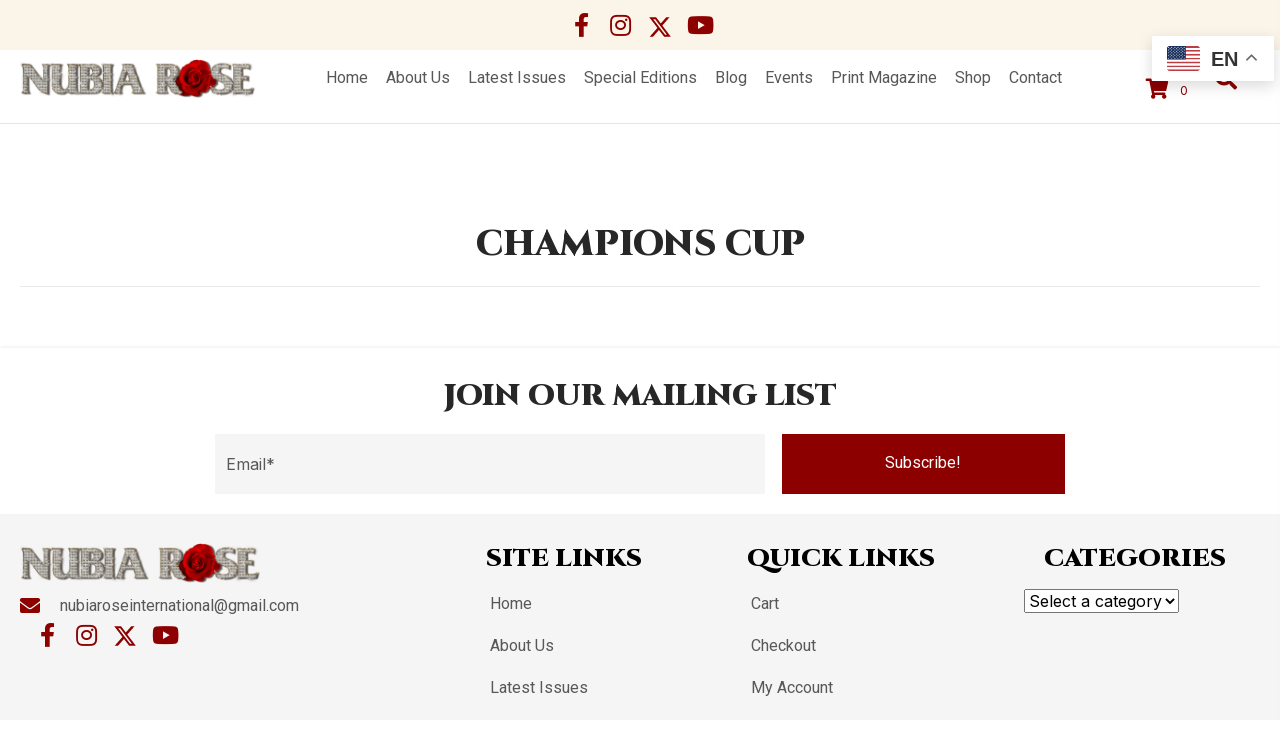

--- FILE ---
content_type: text/html; charset=UTF-8
request_url: https://nubiaroseinternational.com/tag/champions-cup/
body_size: 92479
content:
<!DOCTYPE html>
<html lang="en-US">
<head>
<meta charset="UTF-8" />
<script>
var gform;gform||(document.addEventListener("gform_main_scripts_loaded",function(){gform.scriptsLoaded=!0}),document.addEventListener("gform/theme/scripts_loaded",function(){gform.themeScriptsLoaded=!0}),window.addEventListener("DOMContentLoaded",function(){gform.domLoaded=!0}),gform={domLoaded:!1,scriptsLoaded:!1,themeScriptsLoaded:!1,isFormEditor:()=>"function"==typeof InitializeEditor,callIfLoaded:function(o){return!(!gform.domLoaded||!gform.scriptsLoaded||!gform.themeScriptsLoaded&&!gform.isFormEditor()||(gform.isFormEditor()&&console.warn("The use of gform.initializeOnLoaded() is deprecated in the form editor context and will be removed in Gravity Forms 3.1."),o(),0))},initializeOnLoaded:function(o){gform.callIfLoaded(o)||(document.addEventListener("gform_main_scripts_loaded",()=>{gform.scriptsLoaded=!0,gform.callIfLoaded(o)}),document.addEventListener("gform/theme/scripts_loaded",()=>{gform.themeScriptsLoaded=!0,gform.callIfLoaded(o)}),window.addEventListener("DOMContentLoaded",()=>{gform.domLoaded=!0,gform.callIfLoaded(o)}))},hooks:{action:{},filter:{}},addAction:function(o,r,e,t){gform.addHook("action",o,r,e,t)},addFilter:function(o,r,e,t){gform.addHook("filter",o,r,e,t)},doAction:function(o){gform.doHook("action",o,arguments)},applyFilters:function(o){return gform.doHook("filter",o,arguments)},removeAction:function(o,r){gform.removeHook("action",o,r)},removeFilter:function(o,r,e){gform.removeHook("filter",o,r,e)},addHook:function(o,r,e,t,n){null==gform.hooks[o][r]&&(gform.hooks[o][r]=[]);var d=gform.hooks[o][r];null==n&&(n=r+"_"+d.length),gform.hooks[o][r].push({tag:n,callable:e,priority:t=null==t?10:t})},doHook:function(r,o,e){var t;if(e=Array.prototype.slice.call(e,1),null!=gform.hooks[r][o]&&((o=gform.hooks[r][o]).sort(function(o,r){return o.priority-r.priority}),o.forEach(function(o){"function"!=typeof(t=o.callable)&&(t=window[t]),"action"==r?t.apply(null,e):e[0]=t.apply(null,e)})),"filter"==r)return e[0]},removeHook:function(o,r,t,n){var e;null!=gform.hooks[o][r]&&(e=(e=gform.hooks[o][r]).filter(function(o,r,e){return!!(null!=n&&n!=o.tag||null!=t&&t!=o.priority)}),gform.hooks[o][r]=e)}});
</script>

<meta name='viewport' content='width=device-width, initial-scale=1.0' />
<meta http-equiv='X-UA-Compatible' content='IE=edge' />
<link rel="profile" href="https://gmpg.org/xfn/11" />
<meta name='robots' content='noindex, nofollow' />
	<style>img:is([sizes="auto" i], [sizes^="auto," i]) { contain-intrinsic-size: 3000px 1500px }</style>
	
	<!-- This site is optimized with the Yoast SEO plugin v26.8 - https://yoast.com/product/yoast-seo-wordpress/ -->
	<title>Champions Cup Archives - Nubia Rose Bilingual Magazine</title>
	<meta property="og:locale" content="en_US" />
	<meta property="og:type" content="article" />
	<meta property="og:title" content="Champions Cup Archives - Nubia Rose Bilingual Magazine" />
	<meta property="og:url" content="https://nubiaroseinternational.com/tag/champions-cup/" />
	<meta property="og:site_name" content="Nubia Rose Bilingual Magazine" />
	<meta property="og:image" content="https://nubiaroseinternational.com/wp-content/uploads/2025/09/a79470b6a35e6119c6eb95d3b5b3a9f6ac481e6a-scaled.jpg" />
	<meta property="og:image:width" content="834" />
	<meta property="og:image:height" content="1080" />
	<meta property="og:image:type" content="image/jpeg" />
	<meta name="twitter:card" content="summary_large_image" />
	<script type="application/ld+json" class="yoast-schema-graph">{"@context":"https://schema.org","@graph":[{"@type":"CollectionPage","@id":"https://nubiaroseinternational.com/tag/champions-cup/","url":"https://nubiaroseinternational.com/tag/champions-cup/","name":"Champions Cup Archives - Nubia Rose Bilingual Magazine","isPartOf":{"@id":"https://nubiaroseinternational.com/#website"},"primaryImageOfPage":{"@id":"https://nubiaroseinternational.com/tag/champions-cup/#primaryimage"},"image":{"@id":"https://nubiaroseinternational.com/tag/champions-cup/#primaryimage"},"thumbnailUrl":"https://nubiaroseinternational.com/wp-content/uploads/woocommerce-placeholder.webp","breadcrumb":{"@id":"https://nubiaroseinternational.com/tag/champions-cup/#breadcrumb"},"inLanguage":"en-US"},{"@type":"ImageObject","inLanguage":"en-US","@id":"https://nubiaroseinternational.com/tag/champions-cup/#primaryimage","url":"https://nubiaroseinternational.com/wp-content/uploads/woocommerce-placeholder.webp","contentUrl":"https://nubiaroseinternational.com/wp-content/uploads/woocommerce-placeholder.webp","width":1200,"height":1200,"caption":"Placeholder image of mountains and sun."},{"@type":"BreadcrumbList","@id":"https://nubiaroseinternational.com/tag/champions-cup/#breadcrumb","itemListElement":[{"@type":"ListItem","position":1,"name":"Home","item":"https://nubiaroseinternational.com/"},{"@type":"ListItem","position":2,"name":"Champions Cup"}]},{"@type":"WebSite","@id":"https://nubiaroseinternational.com/#website","url":"https://nubiaroseinternational.com/","name":"Nubia Rose Productions","description":"","publisher":{"@id":"https://nubiaroseinternational.com/#organization"},"potentialAction":[{"@type":"SearchAction","target":{"@type":"EntryPoint","urlTemplate":"https://nubiaroseinternational.com/?s={search_term_string}"},"query-input":{"@type":"PropertyValueSpecification","valueRequired":true,"valueName":"search_term_string"}}],"inLanguage":"en-US"},{"@type":"Organization","@id":"https://nubiaroseinternational.com/#organization","name":"Nubia Rose Productions","url":"https://nubiaroseinternational.com/","logo":{"@type":"ImageObject","inLanguage":"en-US","@id":"https://nubiaroseinternational.com/#/schema/logo/image/","url":"https://nubiaroseinternational.com/wp-content/uploads/2025/09/logo_from_current_website.png","contentUrl":"https://nubiaroseinternational.com/wp-content/uploads/2025/09/logo_from_current_website.png","width":512,"height":84,"caption":"Nubia Rose Productions"},"image":{"@id":"https://nubiaroseinternational.com/#/schema/logo/image/"}}]}</script>
	<!-- / Yoast SEO plugin. -->


<link rel='dns-prefetch' href='//collect.commerce.godaddy.com' />
<link rel='dns-prefetch' href='//fonts.googleapis.com' />
<link href='https://fonts.gstatic.com' crossorigin rel='preconnect' />
<link rel="alternate" type="application/rss+xml" title="Nubia Rose Bilingual Magazine &raquo; Feed" href="https://nubiaroseinternational.com/feed/" />
<link rel="alternate" type="application/rss+xml" title="Nubia Rose Bilingual Magazine &raquo; Comments Feed" href="https://nubiaroseinternational.com/comments/feed/" />
<link rel="alternate" type="text/calendar" title="Nubia Rose Bilingual Magazine &raquo; iCal Feed" href="https://nubiaroseinternational.com/events/?ical=1" />
<link rel="alternate" type="application/rss+xml" title="Nubia Rose Bilingual Magazine &raquo; Champions Cup Tag Feed" href="https://nubiaroseinternational.com/tag/champions-cup/feed/" />
<link rel="preload" href="https://nubiaroseinternational.com/wp-content/plugins/bb-plugin/fonts/fontawesome/5.15.4/webfonts/fa-solid-900.woff2" as="font" type="font/woff2" crossorigin="anonymous">
<link rel="preload" href="https://nubiaroseinternational.com/wp-content/plugins/bb-plugin/fonts/fontawesome/5.15.4/webfonts/fa-brands-400.woff2" as="font" type="font/woff2" crossorigin="anonymous">
<link rel="preload" href="https://nubiaroseinternational.com/wp-content/plugins/bb-plugin/fonts/fontawesome/5.15.4/webfonts/fa-regular-400.woff2" as="font" type="font/woff2" crossorigin="anonymous">
		<style>
			.lazyload,
			.lazyloading {
				max-width: 100%;
			}
		</style>
		<script>
window._wpemojiSettings = {"baseUrl":"https:\/\/s.w.org\/images\/core\/emoji\/16.0.1\/72x72\/","ext":".png","svgUrl":"https:\/\/s.w.org\/images\/core\/emoji\/16.0.1\/svg\/","svgExt":".svg","source":{"concatemoji":"https:\/\/nubiaroseinternational.com\/wp-includes\/js\/wp-emoji-release.min.js?ver=6.8.3"}};
/*! This file is auto-generated */
!function(s,n){var o,i,e;function c(e){try{var t={supportTests:e,timestamp:(new Date).valueOf()};sessionStorage.setItem(o,JSON.stringify(t))}catch(e){}}function p(e,t,n){e.clearRect(0,0,e.canvas.width,e.canvas.height),e.fillText(t,0,0);var t=new Uint32Array(e.getImageData(0,0,e.canvas.width,e.canvas.height).data),a=(e.clearRect(0,0,e.canvas.width,e.canvas.height),e.fillText(n,0,0),new Uint32Array(e.getImageData(0,0,e.canvas.width,e.canvas.height).data));return t.every(function(e,t){return e===a[t]})}function u(e,t){e.clearRect(0,0,e.canvas.width,e.canvas.height),e.fillText(t,0,0);for(var n=e.getImageData(16,16,1,1),a=0;a<n.data.length;a++)if(0!==n.data[a])return!1;return!0}function f(e,t,n,a){switch(t){case"flag":return n(e,"\ud83c\udff3\ufe0f\u200d\u26a7\ufe0f","\ud83c\udff3\ufe0f\u200b\u26a7\ufe0f")?!1:!n(e,"\ud83c\udde8\ud83c\uddf6","\ud83c\udde8\u200b\ud83c\uddf6")&&!n(e,"\ud83c\udff4\udb40\udc67\udb40\udc62\udb40\udc65\udb40\udc6e\udb40\udc67\udb40\udc7f","\ud83c\udff4\u200b\udb40\udc67\u200b\udb40\udc62\u200b\udb40\udc65\u200b\udb40\udc6e\u200b\udb40\udc67\u200b\udb40\udc7f");case"emoji":return!a(e,"\ud83e\udedf")}return!1}function g(e,t,n,a){var r="undefined"!=typeof WorkerGlobalScope&&self instanceof WorkerGlobalScope?new OffscreenCanvas(300,150):s.createElement("canvas"),o=r.getContext("2d",{willReadFrequently:!0}),i=(o.textBaseline="top",o.font="600 32px Arial",{});return e.forEach(function(e){i[e]=t(o,e,n,a)}),i}function t(e){var t=s.createElement("script");t.src=e,t.defer=!0,s.head.appendChild(t)}"undefined"!=typeof Promise&&(o="wpEmojiSettingsSupports",i=["flag","emoji"],n.supports={everything:!0,everythingExceptFlag:!0},e=new Promise(function(e){s.addEventListener("DOMContentLoaded",e,{once:!0})}),new Promise(function(t){var n=function(){try{var e=JSON.parse(sessionStorage.getItem(o));if("object"==typeof e&&"number"==typeof e.timestamp&&(new Date).valueOf()<e.timestamp+604800&&"object"==typeof e.supportTests)return e.supportTests}catch(e){}return null}();if(!n){if("undefined"!=typeof Worker&&"undefined"!=typeof OffscreenCanvas&&"undefined"!=typeof URL&&URL.createObjectURL&&"undefined"!=typeof Blob)try{var e="postMessage("+g.toString()+"("+[JSON.stringify(i),f.toString(),p.toString(),u.toString()].join(",")+"));",a=new Blob([e],{type:"text/javascript"}),r=new Worker(URL.createObjectURL(a),{name:"wpTestEmojiSupports"});return void(r.onmessage=function(e){c(n=e.data),r.terminate(),t(n)})}catch(e){}c(n=g(i,f,p,u))}t(n)}).then(function(e){for(var t in e)n.supports[t]=e[t],n.supports.everything=n.supports.everything&&n.supports[t],"flag"!==t&&(n.supports.everythingExceptFlag=n.supports.everythingExceptFlag&&n.supports[t]);n.supports.everythingExceptFlag=n.supports.everythingExceptFlag&&!n.supports.flag,n.DOMReady=!1,n.readyCallback=function(){n.DOMReady=!0}}).then(function(){return e}).then(function(){var e;n.supports.everything||(n.readyCallback(),(e=n.source||{}).concatemoji?t(e.concatemoji):e.wpemoji&&e.twemoji&&(t(e.twemoji),t(e.wpemoji)))}))}((window,document),window._wpemojiSettings);
</script>
<link rel='stylesheet' id='godaddy-payments-payinperson-main-styles-css' href='https://nubiaroseinternational.com/wp-content/mu-plugins/vendor/godaddy/mwc-core/assets/css/pay-in-person-method.css' media='all' />
<link rel='stylesheet' id='tribe-events-pro-mini-calendar-block-styles-css' href='https://nubiaroseinternational.com/wp-content/plugins/events-calendar-pro/build/css/tribe-events-pro-mini-calendar-block.css?ver=7.7.12' media='all' />
<link rel='stylesheet' id='sbi_styles-css' href='https://nubiaroseinternational.com/wp-content/plugins/instagram-feed/css/sbi-styles.min.css?ver=6.10.0' media='all' />
<style id='wp-emoji-styles-inline-css'>

	img.wp-smiley, img.emoji {
		display: inline !important;
		border: none !important;
		box-shadow: none !important;
		height: 1em !important;
		width: 1em !important;
		margin: 0 0.07em !important;
		vertical-align: -0.1em !important;
		background: none !important;
		padding: 0 !important;
	}
</style>
<link rel='stylesheet' id='wp-block-library-css' href='https://nubiaroseinternational.com/wp-includes/css/dist/block-library/style.min.css?ver=6.8.3' media='all' />
<style id='wp-block-library-theme-inline-css'>
.wp-block-audio :where(figcaption){color:#555;font-size:13px;text-align:center}.is-dark-theme .wp-block-audio :where(figcaption){color:#ffffffa6}.wp-block-audio{margin:0 0 1em}.wp-block-code{border:1px solid #ccc;border-radius:4px;font-family:Menlo,Consolas,monaco,monospace;padding:.8em 1em}.wp-block-embed :where(figcaption){color:#555;font-size:13px;text-align:center}.is-dark-theme .wp-block-embed :where(figcaption){color:#ffffffa6}.wp-block-embed{margin:0 0 1em}.blocks-gallery-caption{color:#555;font-size:13px;text-align:center}.is-dark-theme .blocks-gallery-caption{color:#ffffffa6}:root :where(.wp-block-image figcaption){color:#555;font-size:13px;text-align:center}.is-dark-theme :root :where(.wp-block-image figcaption){color:#ffffffa6}.wp-block-image{margin:0 0 1em}.wp-block-pullquote{border-bottom:4px solid;border-top:4px solid;color:currentColor;margin-bottom:1.75em}.wp-block-pullquote cite,.wp-block-pullquote footer,.wp-block-pullquote__citation{color:currentColor;font-size:.8125em;font-style:normal;text-transform:uppercase}.wp-block-quote{border-left:.25em solid;margin:0 0 1.75em;padding-left:1em}.wp-block-quote cite,.wp-block-quote footer{color:currentColor;font-size:.8125em;font-style:normal;position:relative}.wp-block-quote:where(.has-text-align-right){border-left:none;border-right:.25em solid;padding-left:0;padding-right:1em}.wp-block-quote:where(.has-text-align-center){border:none;padding-left:0}.wp-block-quote.is-large,.wp-block-quote.is-style-large,.wp-block-quote:where(.is-style-plain){border:none}.wp-block-search .wp-block-search__label{font-weight:700}.wp-block-search__button{border:1px solid #ccc;padding:.375em .625em}:where(.wp-block-group.has-background){padding:1.25em 2.375em}.wp-block-separator.has-css-opacity{opacity:.4}.wp-block-separator{border:none;border-bottom:2px solid;margin-left:auto;margin-right:auto}.wp-block-separator.has-alpha-channel-opacity{opacity:1}.wp-block-separator:not(.is-style-wide):not(.is-style-dots){width:100px}.wp-block-separator.has-background:not(.is-style-dots){border-bottom:none;height:1px}.wp-block-separator.has-background:not(.is-style-wide):not(.is-style-dots){height:2px}.wp-block-table{margin:0 0 1em}.wp-block-table td,.wp-block-table th{word-break:normal}.wp-block-table :where(figcaption){color:#555;font-size:13px;text-align:center}.is-dark-theme .wp-block-table :where(figcaption){color:#ffffffa6}.wp-block-video :where(figcaption){color:#555;font-size:13px;text-align:center}.is-dark-theme .wp-block-video :where(figcaption){color:#ffffffa6}.wp-block-video{margin:0 0 1em}:root :where(.wp-block-template-part.has-background){margin-bottom:0;margin-top:0;padding:1.25em 2.375em}
</style>
<style id='classic-theme-styles-inline-css'>
/*! This file is auto-generated */
.wp-block-button__link{color:#fff;background-color:#32373c;border-radius:9999px;box-shadow:none;text-decoration:none;padding:calc(.667em + 2px) calc(1.333em + 2px);font-size:1.125em}.wp-block-file__button{background:#32373c;color:#fff;text-decoration:none}
</style>
<style id='global-styles-inline-css'>
:root{--wp--preset--aspect-ratio--square: 1;--wp--preset--aspect-ratio--4-3: 4/3;--wp--preset--aspect-ratio--3-4: 3/4;--wp--preset--aspect-ratio--3-2: 3/2;--wp--preset--aspect-ratio--2-3: 2/3;--wp--preset--aspect-ratio--16-9: 16/9;--wp--preset--aspect-ratio--9-16: 9/16;--wp--preset--color--black: #000000;--wp--preset--color--cyan-bluish-gray: #abb8c3;--wp--preset--color--white: #ffffff;--wp--preset--color--pale-pink: #f78da7;--wp--preset--color--vivid-red: #cf2e2e;--wp--preset--color--luminous-vivid-orange: #ff6900;--wp--preset--color--luminous-vivid-amber: #fcb900;--wp--preset--color--light-green-cyan: #7bdcb5;--wp--preset--color--vivid-green-cyan: #00d084;--wp--preset--color--pale-cyan-blue: #8ed1fc;--wp--preset--color--vivid-cyan-blue: #0693e3;--wp--preset--color--vivid-purple: #9b51e0;--wp--preset--color--fl-heading-text: #272727;--wp--preset--color--fl-body-bg: #ffffff;--wp--preset--color--fl-body-text: #585858;--wp--preset--color--fl-accent: #8D0000;--wp--preset--color--fl-accent-hover: #ddb16e;--wp--preset--color--fl-topbar-bg: #ffffff;--wp--preset--color--fl-topbar-text: #000000;--wp--preset--color--fl-topbar-link: #2b7bb9;--wp--preset--color--fl-topbar-hover: #2b7bb9;--wp--preset--color--fl-header-bg: #ffffff;--wp--preset--color--fl-header-text: #000000;--wp--preset--color--fl-header-link: #2b7bb9;--wp--preset--color--fl-header-hover: #2b7bb9;--wp--preset--color--fl-nav-bg: #ffffff;--wp--preset--color--fl-nav-link: #2b7bb9;--wp--preset--color--fl-nav-hover: #2b7bb9;--wp--preset--color--fl-content-bg: #ffffff;--wp--preset--color--fl-footer-widgets-bg: #ffffff;--wp--preset--color--fl-footer-widgets-text: #000000;--wp--preset--color--fl-footer-widgets-link: #2b7bb9;--wp--preset--color--fl-footer-widgets-hover: #2b7bb9;--wp--preset--color--fl-footer-bg: #ffffff;--wp--preset--color--fl-footer-text: #000000;--wp--preset--color--fl-footer-link: #2b7bb9;--wp--preset--color--fl-footer-hover: #2b7bb9;--wp--preset--gradient--vivid-cyan-blue-to-vivid-purple: linear-gradient(135deg,rgba(6,147,227,1) 0%,rgb(155,81,224) 100%);--wp--preset--gradient--light-green-cyan-to-vivid-green-cyan: linear-gradient(135deg,rgb(122,220,180) 0%,rgb(0,208,130) 100%);--wp--preset--gradient--luminous-vivid-amber-to-luminous-vivid-orange: linear-gradient(135deg,rgba(252,185,0,1) 0%,rgba(255,105,0,1) 100%);--wp--preset--gradient--luminous-vivid-orange-to-vivid-red: linear-gradient(135deg,rgba(255,105,0,1) 0%,rgb(207,46,46) 100%);--wp--preset--gradient--very-light-gray-to-cyan-bluish-gray: linear-gradient(135deg,rgb(238,238,238) 0%,rgb(169,184,195) 100%);--wp--preset--gradient--cool-to-warm-spectrum: linear-gradient(135deg,rgb(74,234,220) 0%,rgb(151,120,209) 20%,rgb(207,42,186) 40%,rgb(238,44,130) 60%,rgb(251,105,98) 80%,rgb(254,248,76) 100%);--wp--preset--gradient--blush-light-purple: linear-gradient(135deg,rgb(255,206,236) 0%,rgb(152,150,240) 100%);--wp--preset--gradient--blush-bordeaux: linear-gradient(135deg,rgb(254,205,165) 0%,rgb(254,45,45) 50%,rgb(107,0,62) 100%);--wp--preset--gradient--luminous-dusk: linear-gradient(135deg,rgb(255,203,112) 0%,rgb(199,81,192) 50%,rgb(65,88,208) 100%);--wp--preset--gradient--pale-ocean: linear-gradient(135deg,rgb(255,245,203) 0%,rgb(182,227,212) 50%,rgb(51,167,181) 100%);--wp--preset--gradient--electric-grass: linear-gradient(135deg,rgb(202,248,128) 0%,rgb(113,206,126) 100%);--wp--preset--gradient--midnight: linear-gradient(135deg,rgb(2,3,129) 0%,rgb(40,116,252) 100%);--wp--preset--font-size--small: 13px;--wp--preset--font-size--medium: 20px;--wp--preset--font-size--large: 36px;--wp--preset--font-size--x-large: 42px;--wp--preset--spacing--20: 0.44rem;--wp--preset--spacing--30: 0.67rem;--wp--preset--spacing--40: 1rem;--wp--preset--spacing--50: 1.5rem;--wp--preset--spacing--60: 2.25rem;--wp--preset--spacing--70: 3.38rem;--wp--preset--spacing--80: 5.06rem;--wp--preset--shadow--natural: 6px 6px 9px rgba(0, 0, 0, 0.2);--wp--preset--shadow--deep: 12px 12px 50px rgba(0, 0, 0, 0.4);--wp--preset--shadow--sharp: 6px 6px 0px rgba(0, 0, 0, 0.2);--wp--preset--shadow--outlined: 6px 6px 0px -3px rgba(255, 255, 255, 1), 6px 6px rgba(0, 0, 0, 1);--wp--preset--shadow--crisp: 6px 6px 0px rgba(0, 0, 0, 1);}:where(.is-layout-flex){gap: 0.5em;}:where(.is-layout-grid){gap: 0.5em;}body .is-layout-flex{display: flex;}.is-layout-flex{flex-wrap: wrap;align-items: center;}.is-layout-flex > :is(*, div){margin: 0;}body .is-layout-grid{display: grid;}.is-layout-grid > :is(*, div){margin: 0;}:where(.wp-block-columns.is-layout-flex){gap: 2em;}:where(.wp-block-columns.is-layout-grid){gap: 2em;}:where(.wp-block-post-template.is-layout-flex){gap: 1.25em;}:where(.wp-block-post-template.is-layout-grid){gap: 1.25em;}.has-black-color{color: var(--wp--preset--color--black) !important;}.has-cyan-bluish-gray-color{color: var(--wp--preset--color--cyan-bluish-gray) !important;}.has-white-color{color: var(--wp--preset--color--white) !important;}.has-pale-pink-color{color: var(--wp--preset--color--pale-pink) !important;}.has-vivid-red-color{color: var(--wp--preset--color--vivid-red) !important;}.has-luminous-vivid-orange-color{color: var(--wp--preset--color--luminous-vivid-orange) !important;}.has-luminous-vivid-amber-color{color: var(--wp--preset--color--luminous-vivid-amber) !important;}.has-light-green-cyan-color{color: var(--wp--preset--color--light-green-cyan) !important;}.has-vivid-green-cyan-color{color: var(--wp--preset--color--vivid-green-cyan) !important;}.has-pale-cyan-blue-color{color: var(--wp--preset--color--pale-cyan-blue) !important;}.has-vivid-cyan-blue-color{color: var(--wp--preset--color--vivid-cyan-blue) !important;}.has-vivid-purple-color{color: var(--wp--preset--color--vivid-purple) !important;}.has-black-background-color{background-color: var(--wp--preset--color--black) !important;}.has-cyan-bluish-gray-background-color{background-color: var(--wp--preset--color--cyan-bluish-gray) !important;}.has-white-background-color{background-color: var(--wp--preset--color--white) !important;}.has-pale-pink-background-color{background-color: var(--wp--preset--color--pale-pink) !important;}.has-vivid-red-background-color{background-color: var(--wp--preset--color--vivid-red) !important;}.has-luminous-vivid-orange-background-color{background-color: var(--wp--preset--color--luminous-vivid-orange) !important;}.has-luminous-vivid-amber-background-color{background-color: var(--wp--preset--color--luminous-vivid-amber) !important;}.has-light-green-cyan-background-color{background-color: var(--wp--preset--color--light-green-cyan) !important;}.has-vivid-green-cyan-background-color{background-color: var(--wp--preset--color--vivid-green-cyan) !important;}.has-pale-cyan-blue-background-color{background-color: var(--wp--preset--color--pale-cyan-blue) !important;}.has-vivid-cyan-blue-background-color{background-color: var(--wp--preset--color--vivid-cyan-blue) !important;}.has-vivid-purple-background-color{background-color: var(--wp--preset--color--vivid-purple) !important;}.has-black-border-color{border-color: var(--wp--preset--color--black) !important;}.has-cyan-bluish-gray-border-color{border-color: var(--wp--preset--color--cyan-bluish-gray) !important;}.has-white-border-color{border-color: var(--wp--preset--color--white) !important;}.has-pale-pink-border-color{border-color: var(--wp--preset--color--pale-pink) !important;}.has-vivid-red-border-color{border-color: var(--wp--preset--color--vivid-red) !important;}.has-luminous-vivid-orange-border-color{border-color: var(--wp--preset--color--luminous-vivid-orange) !important;}.has-luminous-vivid-amber-border-color{border-color: var(--wp--preset--color--luminous-vivid-amber) !important;}.has-light-green-cyan-border-color{border-color: var(--wp--preset--color--light-green-cyan) !important;}.has-vivid-green-cyan-border-color{border-color: var(--wp--preset--color--vivid-green-cyan) !important;}.has-pale-cyan-blue-border-color{border-color: var(--wp--preset--color--pale-cyan-blue) !important;}.has-vivid-cyan-blue-border-color{border-color: var(--wp--preset--color--vivid-cyan-blue) !important;}.has-vivid-purple-border-color{border-color: var(--wp--preset--color--vivid-purple) !important;}.has-vivid-cyan-blue-to-vivid-purple-gradient-background{background: var(--wp--preset--gradient--vivid-cyan-blue-to-vivid-purple) !important;}.has-light-green-cyan-to-vivid-green-cyan-gradient-background{background: var(--wp--preset--gradient--light-green-cyan-to-vivid-green-cyan) !important;}.has-luminous-vivid-amber-to-luminous-vivid-orange-gradient-background{background: var(--wp--preset--gradient--luminous-vivid-amber-to-luminous-vivid-orange) !important;}.has-luminous-vivid-orange-to-vivid-red-gradient-background{background: var(--wp--preset--gradient--luminous-vivid-orange-to-vivid-red) !important;}.has-very-light-gray-to-cyan-bluish-gray-gradient-background{background: var(--wp--preset--gradient--very-light-gray-to-cyan-bluish-gray) !important;}.has-cool-to-warm-spectrum-gradient-background{background: var(--wp--preset--gradient--cool-to-warm-spectrum) !important;}.has-blush-light-purple-gradient-background{background: var(--wp--preset--gradient--blush-light-purple) !important;}.has-blush-bordeaux-gradient-background{background: var(--wp--preset--gradient--blush-bordeaux) !important;}.has-luminous-dusk-gradient-background{background: var(--wp--preset--gradient--luminous-dusk) !important;}.has-pale-ocean-gradient-background{background: var(--wp--preset--gradient--pale-ocean) !important;}.has-electric-grass-gradient-background{background: var(--wp--preset--gradient--electric-grass) !important;}.has-midnight-gradient-background{background: var(--wp--preset--gradient--midnight) !important;}.has-small-font-size{font-size: var(--wp--preset--font-size--small) !important;}.has-medium-font-size{font-size: var(--wp--preset--font-size--medium) !important;}.has-large-font-size{font-size: var(--wp--preset--font-size--large) !important;}.has-x-large-font-size{font-size: var(--wp--preset--font-size--x-large) !important;}
:where(.wp-block-post-template.is-layout-flex){gap: 1.25em;}:where(.wp-block-post-template.is-layout-grid){gap: 1.25em;}
:where(.wp-block-columns.is-layout-flex){gap: 2em;}:where(.wp-block-columns.is-layout-grid){gap: 2em;}
:root :where(.wp-block-pullquote){font-size: 1.5em;line-height: 1.6;}
</style>
<link rel='stylesheet' id='woocommerce-layout-css' href='https://nubiaroseinternational.com/wp-content/plugins/woocommerce/assets/css/woocommerce-layout.css?ver=10.4.3' media='all' />
<link rel='stylesheet' id='woocommerce-smallscreen-css' href='https://nubiaroseinternational.com/wp-content/plugins/woocommerce/assets/css/woocommerce-smallscreen.css?ver=10.4.3' media='only screen and (max-width: 767px)' />
<link rel='stylesheet' id='woocommerce-general-css' href='https://nubiaroseinternational.com/wp-content/plugins/woocommerce/assets/css/woocommerce.css?ver=10.4.3' media='all' />
<style id='woocommerce-inline-inline-css'>
.woocommerce form .form-row .required { visibility: visible; }
</style>
<link rel='stylesheet' id='wp-components-css' href='https://nubiaroseinternational.com/wp-includes/css/dist/components/style.min.css?ver=6.8.3' media='all' />
<link rel='stylesheet' id='godaddy-styles-css' href='https://nubiaroseinternational.com/wp-content/mu-plugins/vendor/wpex/godaddy-launch/includes/Dependencies/GoDaddy/Styles/build/latest.css?ver=2.0.2' media='all' />
<link rel='stylesheet' id='font-awesome-5-css' href='https://nubiaroseinternational.com/wp-content/plugins/bb-plugin/fonts/fontawesome/5.15.4/css/all.min.css?ver=2.10.0.4' media='all' />
<link rel='stylesheet' id='font-awesome-css' href='https://nubiaroseinternational.com/wp-content/plugins/bb-plugin/fonts/fontawesome/5.15.4/css/v4-shims.min.css?ver=2.10.0.4' media='all' />
<style id='fl-builder-layout-49856-inline-css'>
.fl-builder-content *,.fl-builder-content *:before,.fl-builder-content *:after {-webkit-box-sizing: border-box;-moz-box-sizing: border-box;box-sizing: border-box;}.fl-row:before,.fl-row:after,.fl-row-content:before,.fl-row-content:after,.fl-col-group:before,.fl-col-group:after,.fl-col:before,.fl-col:after,.fl-module:not([data-accepts]):before,.fl-module:not([data-accepts]):after,.fl-module-content:before,.fl-module-content:after {display: table;content: " ";}.fl-row:after,.fl-row-content:after,.fl-col-group:after,.fl-col:after,.fl-module:not([data-accepts]):after,.fl-module-content:after {clear: both;}.fl-clear {clear: both;}.fl-row,.fl-row-content {margin-left: auto;margin-right: auto;min-width: 0;}.fl-row-content-wrap {position: relative;}.fl-builder-mobile .fl-row-bg-photo .fl-row-content-wrap {background-attachment: scroll;}.fl-row-bg-video,.fl-row-bg-video .fl-row-content,.fl-row-bg-embed,.fl-row-bg-embed .fl-row-content {position: relative;}.fl-row-bg-video .fl-bg-video,.fl-row-bg-embed .fl-bg-embed-code {bottom: 0;left: 0;overflow: hidden;position: absolute;right: 0;top: 0;}.fl-row-bg-video .fl-bg-video video,.fl-row-bg-embed .fl-bg-embed-code video {bottom: 0;left: 0px;max-width: none;position: absolute;right: 0;top: 0px;}.fl-row-bg-video .fl-bg-video video {min-width: 100%;min-height: 100%;width: auto;height: auto;}.fl-row-bg-video .fl-bg-video iframe,.fl-row-bg-embed .fl-bg-embed-code iframe {pointer-events: none;width: 100vw;height: 56.25vw; max-width: none;min-height: 100vh;min-width: 177.77vh; position: absolute;top: 50%;left: 50%;-ms-transform: translate(-50%, -50%); -webkit-transform: translate(-50%, -50%); transform: translate(-50%, -50%);}.fl-bg-video-fallback {background-position: 50% 50%;background-repeat: no-repeat;background-size: cover;bottom: 0px;left: 0px;position: absolute;right: 0px;top: 0px;}.fl-row-bg-slideshow,.fl-row-bg-slideshow .fl-row-content {position: relative;}.fl-row .fl-bg-slideshow {bottom: 0;left: 0;overflow: hidden;position: absolute;right: 0;top: 0;z-index: 0;}.fl-builder-edit .fl-row .fl-bg-slideshow * {bottom: 0;height: auto !important;left: 0;position: absolute !important;right: 0;top: 0;}.fl-row-bg-overlay .fl-row-content-wrap:after {border-radius: inherit;content: '';display: block;position: absolute;top: 0;right: 0;bottom: 0;left: 0;z-index: 0;}.fl-row-bg-overlay .fl-row-content {position: relative;z-index: 1;}.fl-row-default-height .fl-row-content-wrap,.fl-row-custom-height .fl-row-content-wrap {display: -webkit-box;display: -webkit-flex;display: -ms-flexbox;display: flex;min-height: 100vh;}.fl-row-overlap-top .fl-row-content-wrap {display: -webkit-inline-box;display: -webkit-inline-flex;display: -moz-inline-box;display: -ms-inline-flexbox;display: inline-flex;width: 100%;}.fl-row-default-height .fl-row-content-wrap,.fl-row-custom-height .fl-row-content-wrap {min-height: 0;}.fl-row-default-height .fl-row-content,.fl-row-full-height .fl-row-content,.fl-row-custom-height .fl-row-content {-webkit-box-flex: 1 1 auto; -moz-box-flex: 1 1 auto;-webkit-flex: 1 1 auto;-ms-flex: 1 1 auto;flex: 1 1 auto;}.fl-row-default-height .fl-row-full-width.fl-row-content,.fl-row-full-height .fl-row-full-width.fl-row-content,.fl-row-custom-height .fl-row-full-width.fl-row-content {max-width: 100%;width: 100%;}.fl-row-default-height.fl-row-align-center .fl-row-content-wrap,.fl-row-full-height.fl-row-align-center .fl-row-content-wrap,.fl-row-custom-height.fl-row-align-center .fl-row-content-wrap {-webkit-align-items: center;-webkit-box-align: center;-webkit-box-pack: center;-webkit-justify-content: center;-ms-flex-align: center;-ms-flex-pack: center;justify-content: center;align-items: center;}.fl-row-default-height.fl-row-align-bottom .fl-row-content-wrap,.fl-row-full-height.fl-row-align-bottom .fl-row-content-wrap,.fl-row-custom-height.fl-row-align-bottom .fl-row-content-wrap {-webkit-align-items: flex-end;-webkit-justify-content: flex-end;-webkit-box-align: end;-webkit-box-pack: end;-ms-flex-align: end;-ms-flex-pack: end;justify-content: flex-end;align-items: flex-end;}.fl-col-group-equal-height {display: flex;flex-wrap: wrap;width: 100%;}.fl-col-group-equal-height.fl-col-group-has-child-loading {flex-wrap: nowrap;}.fl-col-group-equal-height .fl-col,.fl-col-group-equal-height .fl-col-content {display: flex;flex: 1 1 auto;}.fl-col-group-equal-height .fl-col-content {flex-direction: column;flex-shrink: 1;min-width: 1px;max-width: 100%;width: 100%;}.fl-col-group-equal-height:before,.fl-col-group-equal-height .fl-col:before,.fl-col-group-equal-height .fl-col-content:before,.fl-col-group-equal-height:after,.fl-col-group-equal-height .fl-col:after,.fl-col-group-equal-height .fl-col-content:after{content: none;}.fl-col-group-nested.fl-col-group-equal-height.fl-col-group-align-top .fl-col-content,.fl-col-group-equal-height.fl-col-group-align-top .fl-col-content {justify-content: flex-start;}.fl-col-group-nested.fl-col-group-equal-height.fl-col-group-align-center .fl-col-content,.fl-col-group-equal-height.fl-col-group-align-center .fl-col-content {justify-content: center;}.fl-col-group-nested.fl-col-group-equal-height.fl-col-group-align-bottom .fl-col-content,.fl-col-group-equal-height.fl-col-group-align-bottom .fl-col-content {justify-content: flex-end;}.fl-col-group-equal-height.fl-col-group-align-center .fl-col-group {width: 100%;}.fl-col {float: left;min-height: 1px;}.fl-col-bg-overlay .fl-col-content {position: relative;}.fl-col-bg-overlay .fl-col-content:after {border-radius: inherit;content: '';display: block;position: absolute;top: 0;right: 0;bottom: 0;left: 0;z-index: 0;}.fl-col-bg-overlay .fl-module {position: relative;z-index: 2;}.single:not(.woocommerce).single-fl-builder-template .fl-content {width: 100%;}.fl-builder-layer {position: absolute;top:0;left:0;right: 0;bottom: 0;z-index: 0;pointer-events: none;overflow: hidden;}.fl-builder-shape-layer {z-index: 0;}.fl-builder-shape-layer.fl-builder-bottom-edge-layer {z-index: 1;}.fl-row-bg-overlay .fl-builder-shape-layer {z-index: 1;}.fl-row-bg-overlay .fl-builder-shape-layer.fl-builder-bottom-edge-layer {z-index: 2;}.fl-row-has-layers .fl-row-content {z-index: 1;}.fl-row-bg-overlay .fl-row-content {z-index: 2;}.fl-builder-layer > * {display: block;position: absolute;top:0;left:0;width: 100%;}.fl-builder-layer + .fl-row-content {position: relative;}.fl-builder-layer .fl-shape {fill: #aaa;stroke: none;stroke-width: 0;width:100%;}@supports (-webkit-touch-callout: inherit) {.fl-row.fl-row-bg-parallax .fl-row-content-wrap,.fl-row.fl-row-bg-fixed .fl-row-content-wrap {background-position: center !important;background-attachment: scroll !important;}}@supports (-webkit-touch-callout: none) {.fl-row.fl-row-bg-fixed .fl-row-content-wrap {background-position: center !important;background-attachment: scroll !important;}}.fl-clearfix:before,.fl-clearfix:after {display: table;content: " ";}.fl-clearfix:after {clear: both;}.sr-only {position: absolute;width: 1px;height: 1px;padding: 0;overflow: hidden;clip: rect(0,0,0,0);white-space: nowrap;border: 0;}.fl-builder-content .fl-button:is(a, button),.fl-builder-content a.fl-button:visited {border-radius: 4px;display: inline-block;font-size: 16px;font-weight: normal;line-height: 18px;padding: 12px 24px;text-decoration: none;text-shadow: none;}.fl-builder-content .fl-button:hover {text-decoration: none;}.fl-builder-content .fl-button:active {position: relative;top: 1px;}.fl-builder-content .fl-button-width-full .fl-button {width: 100%;display: block;text-align: center;}.fl-builder-content .fl-button-width-custom .fl-button {display: inline-block;text-align: center;max-width: 100%;}.fl-builder-content .fl-button-left {text-align: left;}.fl-builder-content .fl-button-center {text-align: center;}.fl-builder-content .fl-button-right {text-align: right;}.fl-builder-content .fl-button i {font-size: 1.3em;height: auto;margin-right:8px;vertical-align: middle;width: auto;}.fl-builder-content .fl-button i.fl-button-icon-after {margin-left: 8px;margin-right: 0;}.fl-builder-content .fl-button-has-icon .fl-button-text {vertical-align: middle;}.fl-icon-wrap {display: inline-block;}.fl-icon {display: table-cell;vertical-align: middle;}.fl-icon a {text-decoration: none;}.fl-icon i {float: right;height: auto;width: auto;}.fl-icon i:before {border: none !important;height: auto;width: auto;}.fl-icon-text {display: table-cell;text-align: left;padding-left: 15px;vertical-align: middle;}.fl-icon-text-empty {display: none;}.fl-icon-text *:last-child {margin: 0 !important;padding: 0 !important;}.fl-icon-text a {text-decoration: none;}.fl-icon-text span {display: block;}.fl-icon-text span.mce-edit-focus {min-width: 1px;}.fl-module img {max-width: 100%;}.fl-photo {line-height: 0;position: relative;}.fl-photo-align-left {text-align: left;}.fl-photo-align-center {text-align: center;}.fl-photo-align-right {text-align: right;}.fl-photo-content {display: inline-block;line-height: 0;position: relative;max-width: 100%;}.fl-photo-img-svg {width: 100%;}.fl-photo-content img {display: inline;height: auto;max-width: 100%;}.fl-photo-crop-circle img {-webkit-border-radius: 100%;-moz-border-radius: 100%;border-radius: 100%;}.fl-photo-caption {font-size: 13px;line-height: 18px;overflow: hidden;text-overflow: ellipsis;}.fl-photo-caption-below {padding-bottom: 20px;padding-top: 10px;}.fl-photo-caption-hover {background: rgba(0,0,0,0.7);bottom: 0;color: #fff;left: 0;opacity: 0;filter: alpha(opacity = 0);padding: 10px 15px;position: absolute;right: 0;-webkit-transition:opacity 0.3s ease-in;-moz-transition:opacity 0.3s ease-in;transition:opacity 0.3s ease-in;}.fl-photo-content:hover .fl-photo-caption-hover {opacity: 100;filter: alpha(opacity = 100);}.fl-builder-pagination,.fl-builder-pagination-load-more {padding: 40px 0;}.fl-builder-pagination ul.page-numbers {list-style: none;margin: 0;padding: 0;text-align: center;}.fl-builder-pagination li {display: inline-block;list-style: none;margin: 0;padding: 0;}.fl-builder-pagination li a.page-numbers,.fl-builder-pagination li span.page-numbers {border: 1px solid #e6e6e6;display: inline-block;padding: 5px 10px;margin: 0 0 5px;}.fl-builder-pagination li a.page-numbers:hover,.fl-builder-pagination li span.current {background: #f5f5f5;text-decoration: none;}.fl-slideshow,.fl-slideshow * {-webkit-box-sizing: content-box;-moz-box-sizing: content-box;box-sizing: content-box;}.fl-slideshow .fl-slideshow-image img {max-width: none !important;}.fl-slideshow-social {line-height: 0 !important;}.fl-slideshow-social * {margin: 0 !important;}.fl-builder-content .bx-wrapper .bx-viewport {background: transparent;border: none;box-shadow: none;left: 0;}.mfp-wrap button.mfp-arrow,.mfp-wrap button.mfp-arrow:active,.mfp-wrap button.mfp-arrow:hover,.mfp-wrap button.mfp-arrow:focus {background: transparent !important;border: none !important;outline: none;position: absolute;top: 50%;box-shadow: none !important;}.mfp-wrap .mfp-close,.mfp-wrap .mfp-close:active,.mfp-wrap .mfp-close:hover,.mfp-wrap .mfp-close:focus {background: transparent !important;border: none !important;outline: none;position: absolute;top: 0;box-shadow: none !important;}.admin-bar .mfp-wrap .mfp-close,.admin-bar .mfp-wrap .mfp-close:active,.admin-bar .mfp-wrap .mfp-close:hover,.admin-bar .mfp-wrap .mfp-close:focus {top: 32px!important;}img.mfp-img {padding: 0;}.mfp-counter {display: none;}.mfp-wrap .mfp-preloader.fa {font-size: 30px;}.fl-form-field {margin-bottom: 15px;}.fl-form-field input.fl-form-error {border-color: #DD6420;}.fl-form-error-message {clear: both;color: #DD6420;display: none;padding-top: 8px;font-size: 12px;font-weight: lighter;}.fl-form-button-disabled {opacity: 0.5;}.fl-animation {opacity: 0;}body.fl-no-js .fl-animation {opacity: 1;}.fl-builder-preview .fl-animation,.fl-builder-edit .fl-animation,.fl-animated {opacity: 1;}.fl-animated {animation-fill-mode: both;}.fl-button.fl-button-icon-animation i {width: 0 !important;opacity: 0;transition: all 0.2s ease-out;}.fl-button.fl-button-icon-animation:hover i {opacity: 1 !important;}.fl-button.fl-button-icon-animation i.fl-button-icon-after {margin-left: 0px !important;}.fl-button.fl-button-icon-animation:hover i.fl-button-icon-after {margin-left: 10px !important;}.fl-button.fl-button-icon-animation i.fl-button-icon-before {margin-right: 0 !important;}.fl-button.fl-button-icon-animation:hover i.fl-button-icon-before {margin-right: 20px !important;margin-left: -10px;}@media (max-width: 1581px) {}@media (max-width: 1281px) { .fl-col-group.fl-col-group-medium-reversed {display: -webkit-flex;display: flex;-webkit-flex-wrap: wrap-reverse;flex-wrap: wrap-reverse;flex-direction: row-reverse;} }@media (max-width: 768px) { .fl-row-content-wrap {background-attachment: scroll !important;}.fl-row-bg-parallax .fl-row-content-wrap {background-attachment: scroll !important;background-position: center center !important;}.fl-col-group.fl-col-group-equal-height {display: block;}.fl-col-group.fl-col-group-equal-height.fl-col-group-custom-width {display: -webkit-box;display: -webkit-flex;display: flex;}.fl-col-group.fl-col-group-responsive-reversed {display: -webkit-flex;display: flex;-webkit-flex-wrap: wrap-reverse;flex-wrap: wrap-reverse;flex-direction: row-reverse;}.fl-col-group.fl-col-group-responsive-reversed .fl-col:not(.fl-col-small-custom-width) {flex-basis: 100%;width: 100% !important;}.fl-col-group.fl-col-group-medium-reversed:not(.fl-col-group-responsive-reversed) {display: unset;display: unset;-webkit-flex-wrap: unset;flex-wrap: unset;flex-direction: unset;}.fl-col {clear: both;float: none;margin-left: auto;margin-right: auto;width: auto !important;}.fl-col-small:not(.fl-col-small-full-width) {max-width: 400px;}.fl-block-col-resize {display:none;}.fl-row[data-node] .fl-row-content-wrap {margin: 0;padding-left: 0;padding-right: 0;}.fl-row[data-node] .fl-bg-video,.fl-row[data-node] .fl-bg-slideshow {left: 0;right: 0;}.fl-col[data-node] .fl-col-content {margin: 0;padding-left: 0;padding-right: 0;} }@media (min-width: 1582px) {html .fl-visible-large:not(.fl-visible-desktop),html .fl-visible-medium:not(.fl-visible-desktop),html .fl-visible-mobile:not(.fl-visible-desktop) {display: none;}}@media (min-width: 1282px) and (max-width: 1581px) {html .fl-visible-desktop:not(.fl-visible-large),html .fl-visible-medium:not(.fl-visible-large),html .fl-visible-mobile:not(.fl-visible-large) {display: none;}}@media (min-width: 769px) and (max-width: 1281px) {html .fl-visible-desktop:not(.fl-visible-medium),html .fl-visible-large:not(.fl-visible-medium),html .fl-visible-mobile:not(.fl-visible-medium) {display: none;}}@media (max-width: 768px) {html .fl-visible-desktop:not(.fl-visible-mobile),html .fl-visible-large:not(.fl-visible-mobile),html .fl-visible-medium:not(.fl-visible-mobile) {display: none;}}.fl-col-content {display: flex;flex-direction: column;margin-top: 0px;margin-right: 0px;margin-bottom: 0px;margin-left: 0px;padding-top: 0px;padding-right: 0px;padding-bottom: 0px;padding-left: 0px;}.fl-row-fixed-width {max-width: 1280px;}.fl-builder-content > .fl-module-box {margin: 0;}.fl-row-content-wrap {margin-top: 0px;margin-right: 0px;margin-bottom: 0px;margin-left: 0px;padding-top: 20px;padding-right: 20px;padding-bottom: 20px;padding-left: 20px;}.fl-module-content, .fl-module:where(.fl-module:not(:has(> .fl-module-content))) {margin-top: 20px;margin-right: 20px;margin-bottom: 20px;margin-left: 20px;}:root {--fl-global-h1-font-size-large: 40px;--fl-global-h1-font-size-medium: 35px;--fl-global-h1-font-size-responsive: 30px;--fl-global-h2-font-size-large: 35px;--fl-global-h2-font-size-medium: 30px;--fl-global-h2-font-size-responsive: 26px;}@media(max-width: 1581px) {.fl-builder-content h1 {font-size: 40px;}.fl-builder-content h2 {font-size: 35px;}}@media(max-width: 1281px) {.fl-builder-content h1 {font-size: 35px;}.fl-builder-content h2 {font-size: 30px;}}@media(max-width: 768px) {.fl-builder-content h1 {font-size: 30px;}.fl-builder-content h2 {font-size: 26px;}}.fl-node-1ime8d64h5s2 > .fl-row-content-wrap {background-color: rgba(221, 160, 70, 0.12);}.fl-node-1ime8d64h5s2 .fl-row-content {max-width: 1760px;} .fl-node-1ime8d64h5s2 > .fl-row-content-wrap {padding-top:5px;padding-bottom:5px;}.fl-node-8jol0bhsqrpy > .fl-row-content-wrap {border-style: solid;border-width: 0;background-clip: border-box;border-color: rgb(230, 230, 230);border-bottom-width: 1px;}.fl-node-8jol0bhsqrpy .fl-row-content {max-width: 1760px;}@media(max-width: 768px) {.fl-node-8jol0bhsqrpy > .fl-row-content-wrap {border-style: solid;border-width: 0;background-clip: border-box;border-color: rgba(204,204,204,0.67);border-bottom-width: 1px;}} .fl-node-8jol0bhsqrpy > .fl-row-content-wrap {padding-top:0px;padding-bottom:0px;}@media ( max-width: 1581px ) { .fl-node-8jol0bhsqrpy.fl-row > .fl-row-content-wrap {padding-top:0px;padding-bottom:0px;}}@media ( max-width: 1281px ) { .fl-node-8jol0bhsqrpy.fl-row > .fl-row-content-wrap {padding-top:0px;padding-bottom:0px;}}@media ( max-width: 768px ) { .fl-node-8jol0bhsqrpy.fl-row > .fl-row-content-wrap {padding-top:0px;padding-bottom:0px;}}.fl-node-agt65qr2b73s {width: 19%;}@media(max-width: 1581px) {.fl-builder-content .fl-node-agt65qr2b73s {width: 19% !important;max-width: none;-webkit-box-flex: 0 1 auto;-moz-box-flex: 0 1 auto;-webkit-flex: 0 1 auto;-ms-flex: 0 1 auto;flex: 0 1 auto;}}@media(max-width: 1281px) {.fl-builder-content .fl-node-agt65qr2b73s {width: 19% !important;max-width: none;-webkit-box-flex: 0 1 auto;-moz-box-flex: 0 1 auto;-webkit-flex: 0 1 auto;-ms-flex: 0 1 auto;flex: 0 1 auto;}}@media(max-width: 768px) {.fl-builder-content .fl-node-agt65qr2b73s {width: 80% !important;max-width: none;clear: none;float: left;}}.fl-builder-content .fl-node-xrulgyh27m0q .fl-col-content a {color: #555555;}.fl-builder-content .fl-node-xrulgyh27m0q .fl-col-content a:hover {color: #a49786;}.fl-node-xrulgyh27m0q {width: 80%;}@media(max-width: 1581px) {.fl-builder-content .fl-node-xrulgyh27m0q {width: 56% !important;max-width: none;-webkit-box-flex: 0 1 auto;-moz-box-flex: 0 1 auto;-webkit-flex: 0 1 auto;-ms-flex: 0 1 auto;flex: 0 1 auto;}}@media(max-width: 1281px) {.fl-builder-content .fl-node-xrulgyh27m0q {width: 56% !important;max-width: none;-webkit-box-flex: 0 1 auto;-moz-box-flex: 0 1 auto;-webkit-flex: 0 1 auto;-ms-flex: 0 1 auto;flex: 0 1 auto;}}.fl-builder-content .fl-node-ibl0qcv3n5j6 .fl-col-content a {color: #555555;}.fl-builder-content .fl-node-ibl0qcv3n5j6 .fl-col-content a:hover {color: #a49786;}.fl-node-ibl0qcv3n5j6 {width: 50%;}@media(max-width: 768px) {.fl-builder-content .fl-node-ibl0qcv3n5j6 {width: 50% !important;max-width: none;clear: none;float: left;}}.fl-node-vtgonqk84ldj {width: 100%;}.fl-node-jmhnqsp34wtz {width: 100%;}.fl-node-h9583l7rtbpu {width: 72%;}@media(max-width: 1581px) {.fl-builder-content .fl-node-h9583l7rtbpu {width: 64% !important;max-width: none;-webkit-box-flex: 0 1 auto;-moz-box-flex: 0 1 auto;-webkit-flex: 0 1 auto;-ms-flex: 0 1 auto;flex: 0 1 auto;}}@media(max-width: 1281px) {.fl-builder-content .fl-node-h9583l7rtbpu {width: 64% !important;max-width: none;-webkit-box-flex: 0 1 auto;-moz-box-flex: 0 1 auto;-webkit-flex: 0 1 auto;-ms-flex: 0 1 auto;flex: 0 1 auto;}}@media(max-width: 768px) {.fl-builder-content .fl-node-h9583l7rtbpu {width: 20% !important;max-width: none;clear: none;float: left;}}.fl-node-tea43hzqiysp {width: 20%;}@media(max-width: 1581px) {.fl-builder-content .fl-node-tea43hzqiysp {width: 39% !important;max-width: none;-webkit-box-flex: 0 1 auto;-moz-box-flex: 0 1 auto;-webkit-flex: 0 1 auto;-ms-flex: 0 1 auto;flex: 0 1 auto;}}@media(max-width: 1281px) {.fl-builder-content .fl-node-tea43hzqiysp {width: 39% !important;max-width: none;-webkit-box-flex: 0 1 auto;-moz-box-flex: 0 1 auto;-webkit-flex: 0 1 auto;-ms-flex: 0 1 auto;flex: 0 1 auto;}}@media ( max-width: 1581px ) { .fl-node-tea43hzqiysp.fl-col > .fl-col-content {margin-right:0px;}}@media ( max-width: 1581px ) { .fl-node-tea43hzqiysp.fl-col > .fl-col-content {padding-right:0px;}}.fl-node-0sgde7zjc351 {width: 50%;}.fl-node-sxi45on0vflp {width: 9%;}@media(max-width: 1581px) {.fl-builder-content .fl-node-sxi45on0vflp {width: 17% !important;max-width: none;-webkit-box-flex: 0 1 auto;-moz-box-flex: 0 1 auto;-webkit-flex: 0 1 auto;-ms-flex: 0 1 auto;flex: 0 1 auto;}}@media(max-width: 1281px) {.fl-builder-content .fl-node-sxi45on0vflp {width: 15% !important;max-width: none;-webkit-box-flex: 0 1 auto;-moz-box-flex: 0 1 auto;-webkit-flex: 0 1 auto;-ms-flex: 0 1 auto;flex: 0 1 auto;}}@media(max-width: 768px) {.fl-builder-content .fl-node-sxi45on0vflp {width: 30% !important;max-width: none;clear: none;float: left;}}@media ( max-width: 1581px ) { .fl-node-sxi45on0vflp.fl-col > .fl-col-content {padding-right:0px;}}.pp-search-form {display: block;-webkit-transition: 0.2s;-o-transition: 0.2s;transition: 0.2s;}.pp-screen-reader-text {position: absolute;top: -10000em;width: 1px;height: 1px;margin: -1px;padding: 0;overflow: hidden;clip: rect(0, 0, 0, 0);border: 0;}.pp-search-form input[type="search"],.pp-search-form button {margin: 0;border: 0;padding: 0;display: inline-block;vertical-align: middle;white-space: normal;background: none;line-height: 1;min-width: 0;font-size: 15px;-webkit-appearance: none;-moz-appearance: none;}.pp-search-form button:hover {border: 0;}.pp-search-form input[type="search"]:focus,.pp-search-form button:focus {outline: 0;color: inherit;}.pp-search-form input[type="search"]:focus {background: none;background-color: transparent;border: 0;}.pp-search-form input[type="search"] {padding: 10px;}.pp-search-form button {background-color: #aaa;font-size: 16px;color: #fff;border-radius: 0;}.pp-search-form button[type="submit"] {-webkit-border-radius: 0;-moz-border-radius: 0;border-radius: 0;-webkit-box-shadow: none;-moz-box-shadow: none;box-shadow: none;}.pp-search-form__input {flex-basis: 100%;color: #555;transition: color 0.2s;}.pp-search-form__input::-webkit-input-placeholder {color: inherit;font-family: inherit;opacity: 0.6;}.pp-search-form__input:-ms-input-placeholder {color: inherit;font-family: inherit;opacity: 0.6;}.pp-search-form__input::-moz-placeholder {color: inherit;font-family: inherit;opacity: 0.6;}.pp-search-form__input:-moz-placeholder {color: inherit;font-family: inherit;opacity: 0.6;}.pp-search-form__input::placeholder {color: inherit;font-family: inherit;opacity: 0.6;}.pp-search-form__container {display: -webkit-box;display: -webkit-flex;display: -ms-flexbox;display: flex;-webkit-transition: 0.2s;-o-transition: 0.2s;transition: 0.2s;overflow: hidden;border: 0 solid transparent;min-height: 50px;}.pp-search-form--style-minimal .pp-search-form__icon {opacity: 0.6;display: flex;align-items: center;justify-content: flex-end;color: #555;}.pp-search-form-wrap:not(.pp-search-form--style-full_screen) .pp-search-form__container:not(.pp-search-form--lightbox) {background: #eee;}.pp-search-form-wrap.pp-search-form--style-full_screen .pp-search-form__container:not(.pp-search-form--lightbox) {overflow: hidden;opacity: 0;-webkit-transform: scale(0);-ms-transform: scale(0);transform: scale(0);}.pp-search-form-wrap.pp-search-form--style-full_screen .pp-search-form__container {-webkit-transition: 0.3s;-o-transition: 0.3s;transition: 0.3s;-webkit-box-align: center;-webkit-align-items: center;-ms-flex-align: center;align-items: center;position: fixed;z-index: 9998;top: 0;left: 0;right: 0;bottom: 0;height: 100vh;padding: 0 15%;background-color: rgba(0, 0, 0, 0.8);}.pp-search-form-wrap.pp-search-form--style-full_screen .pp-search-form input[type="search"].pp-search-form__input {font-size: 30px;text-align: center;border-style: solid;border-width: 0 0 1px 0;border-color: #fff;line-height: 1.5;color: #fff;border-radius: 0;}.pp-search-form--style-full_screen .pp-search-form__toggle {display: inline-block;cursor: pointer;vertical-align: middle;color: #333;}.pp-search-form--style-full_screen .pp-search-form__toggle i {position: relative;display: block;border: solid 0;-webkit-transition: 0.2s;-o-transition: 0.2s;transition: 0.2s;width: 33px;height: 33px;background-color: rgba(0, 0, 0, 0.05);border-radius: 3px;}.pp-search-form--style-full_screen .pp-search-form__toggle i:before {position: absolute;left: 50%;top: 50%;-webkit-transform: translate(-50%, -50%);-ms-transform: translate(-50%, -50%);transform: translate(-50%, -50%);font-size: 0.55em;}.pp-search-form__submit {color: #fff;-webkit-transition: color 0.2s, background 0.2s;-o-transition: color 0.2s, background 0.2s;transition: color 0.2s, background 0.2s;}.pp-search-form--button-type-text .pp-search-form__submit {-webkit-flex-shrink: 0;-ms-flex-negative: 0;flex-shrink: 0;}.pp-search-form--lightbox-close {color: #eaeaea;-webkit-transition: all 0.5s;-o-transition: all 0.5s;transition: all 0.5s;opacity: 1;cursor: pointer;position: absolute;top: 30px;right: 30px;font-size: 25px;line-height: 1;padding: 5px;z-index: 2;}.pp-search-form--lightbox-close svg {stroke: #fff;stroke-width: 3px;width: 30px;height: 30px;}.fl-node-asqd1po8u9nk .pp-search-form-wrap:not(.pp-search-form--style-full_screen) .pp-search-form__container:not(.pp-search-form--lightbox) {background-color: rgba(255,0,0,0);}.fl-node-asqd1po8u9nk .pp-search-form-wrap:not(.pp-search-form--style-full_screen) .pp-search-form--focus .pp-search-form__container:not(.pp-search-form--lightbox) {background-color: rgba(255,0,0,0);}.fl-node-asqd1po8u9nk .pp-search-form-wrap.pp-search-form--style-full_screen .pp-search-form__container {}.fl-node-asqd1po8u9nk .pp-search-form-wrap.pp-search-form--style-full_screen .pp-search-form--focus input[type="search"].pp-search-form__input {}.fl-node-asqd1po8u9nk .pp-search-form__icon {padding-left: calc( 40px / 3 );}.fl-node-asqd1po8u9nk .pp-search-form__input,.fl-node-asqd1po8u9nk .pp-search-form-wrap.pp-search-form--style-full_screen input[type="search"].pp-search-form__input {}.fl-node-asqd1po8u9nk .pp-search-form--focus input[type="search"].pp-search-form__input,.fl-node-asqd1po8u9nk .pp-search-form-wrap.pp-search-form--style-full_screen .pp-search-form--focus input[type="search"].pp-search-form__input {}.fl-node-asqd1po8u9nk .pp-search-form__input::-webkit-input-placeholder {color: #ffffff;}.fl-node-asqd1po8u9nk .pp-search-form__input:-ms-input-placeholder {color: #ffffff;}.fl-node-asqd1po8u9nk .pp-search-form__input::-moz-placeholder {color: #ffffff;}.fl-node-asqd1po8u9nk .pp-search-form__input:-moz-placeholder {color: #ffffff;}.fl-node-asqd1po8u9nk .pp-search-form__input::placeholder {color: #ffffff;}.fl-node-asqd1po8u9nk .pp-search-form__submit {}.fl-node-asqd1po8u9nk .pp-search-form__submit:hover {}.fl-node-asqd1po8u9nk .pp-search-form--style-full_screen .pp-search-form {text-align: right;}.fl-node-asqd1po8u9nk .pp-search-form__toggle i {--toggle-icon-size: calc( 55em / 100 );font-size:40px;width:40px;height:40px;color: #8D0000;background-color: rgba(255,255,255,0);}.fl-node-asqd1po8u9nk .pp-search-form__toggle:hover i {color: #DDB16E;background-color: rgba(255,255,255,0);}.fl-node-asqd1po8u9nk .pp-search-form__toggle i:before {font-size: var(--toggle-icon-size);}.fl-node-asqd1po8u9nk .pp-search-form__container {min-height: 40px;}.fl-node-asqd1po8u9nk .pp-search-form--button-type-icon .pp-search-form__submit {font-size: 16px;}.fl-node-asqd1po8u9nk input[type='search'].pp-search-form__input, .fl-node-asqd1po8u9nk .pp-search-form--button-type-text .pp-search-form__submit {padding-left: calc( 40px / 3 );padding-right: calc( 40px / 3 );}.fl-node-asqd1po8u9nk input[type='search'].pp-search-form__input {min-height: 50px;}.fl-node-asqd1po8u9nk .pp-search-form-wrap:not(.pp-search-form--style-full_screen) .pp-search-form__input {min-height: 40px;max-height: 40px;}.fl-node-asqd1po8u9nk .pp-search-form__submit {min-width: calc( 1 * 40px );} .fl-node-asqd1po8u9nk > .fl-module-content {margin-top:5px;margin-bottom:5px;margin-left:0px;}@media ( max-width: 1581px ) { .fl-node-asqd1po8u9nk.fl-module > .fl-module-content {margin-right:10px;}}@media ( max-width: 1281px ) { .fl-node-asqd1po8u9nk.fl-module > .fl-module-content {margin-right:-20px;}}@media ( max-width: 768px ) { .fl-node-asqd1po8u9nk.fl-module > .fl-module-content {margin-right:10px;margin-left:10px;}}.uabb-creative-menu ul,.uabb-creative-menu li {list-style: none !important;margin: 0;padding: 0;}.uabb-creative-menu .menu:before,.uabb-creative-menu .menu:after {content: '';display: table;clear: both;}.uabb-creative-menu .menu {position: relative;padding-left: 0;}.uabb-creative-menu li {position: relative;}.uabb-creative-menu a {display: block;line-height: 1;text-decoration: none;}.uabb-creative-menu .menu a {box-shadow: none;}.uabb-creative-menu a:hover {text-decoration: none;}.uabb-creative-menu .sub-menu {min-width: 220px;margin: 0;}.uabb-creative-menu-horizontal {font-size: 0;}.uabb-creative-menu-horizontal li,.uabb-creative-menu-horizontal > li {font-size: medium;}.uabb-creative-menu-horizontal > li > .uabb-has-submenu-container > a > span.menu-item-text {display: inline-block;}.fl-module[data-node] .uabb-creative-menu .uabb-creative-menu-expanded .sub-menu {background-color: transparent;-webkit-box-shadow: none;-ms-box-shadow: none;box-shadow: none;}.uabb-creative-menu .uabb-has-submenu:focus,.uabb-creative-menu .uabb-has-submenu .sub-menu:focus,.uabb-creative-menu .uabb-has-submenu-container:focus {outline: 0;}.uabb-creative-menu .uabb-has-submenu-container {position: relative;}.uabb-creative-menu .uabb-creative-menu-accordion .uabb-has-submenu > .sub-menu {display: none;}.uabb-creative-menu .uabb-menu-toggle {cursor: pointer;}.uabb-creative-menu .uabb-toggle-arrows .uabb-menu-toggle:before,.uabb-creative-menu .uabb-toggle-none .uabb-menu-toggle:before {border-color: #333;}.uabb-creative-menu .uabb-menu-expanded .uabb-menu-toggle {display: none;}ul.uabb-creative-menu-horizontal li.mega-menu {position: static;}ul.uabb-creative-menu-horizontal li.mega-menu > ul.sub-menu {top: inherit !important;left: 0 !important;right: 0 !important;width: 100%;}ul.uabb-creative-menu-horizontal li.mega-menu.uabb-has-submenu:hover > ul.sub-menu,ul.uabb-creative-menu-horizontal li.mega-menu.uabb-has-submenu.focus > ul.sub-menu {display: flex !important;}ul.uabb-creative-menu-horizontal li.mega-menu > ul.sub-menu li {border-color: transparent;}ul.uabb-creative-menu-horizontal li.mega-menu > ul.sub-menu > li {width: 100%;}ul.uabb-creative-menu-horizontal li.mega-menu > ul.sub-menu > li > .uabb-has-submenu-container a {font-weight: bold;}ul.uabb-creative-menu-horizontal li.mega-menu > ul.sub-menu > li > .uabb-has-submenu-container a:hover {background: transparent;}ul.uabb-creative-menu-horizontal li.mega-menu > ul.sub-menu .uabb-menu-toggle {display: none;}ul.uabb-creative-menu-horizontal li.mega-menu > ul.sub-menu ul.sub-menu {background: transparent;-webkit-box-shadow: none;-ms-box-shadow: none;box-shadow: none;display: block;min-width: 0;opacity: 1;padding: 0;position: static;visibility: visible;}.uabb-creative-menu-mobile-toggle {position: relative;padding: 8px;background-color: transparent;border: none;color: #333;border-radius: 0;cursor: pointer;display: inline-block;z-index: 5;}.uabb-creative-menu-mobile-toggle.text {width: auto;text-align: center;}.uabb-creative-menu-mobile-toggle.hamburger .uabb-creative-menu-mobile-toggle-label,.uabb-creative-menu-mobile-toggle.hamburger-label .uabb-creative-menu-mobile-toggle-label {display: inline-block;margin-left: 10px;vertical-align: middle;}.uabb-creative-menu-mobile-toggle.hamburger .uabb-svg-container,.uabb-creative-menu-mobile-toggle.hamburger-label .uabb-svg-container {display: inline-block;position: relative;width: 1.4em;height: 1.4em;vertical-align: middle;}.uabb-creative-menu-mobile-toggle.hamburger .hamburger-menu,.uabb-creative-menu-mobile-toggle.hamburger-label .hamburger-menu {position: absolute;top: 0;left: 0;right: 0;bottom: 0;}.uabb-creative-menu-mobile-toggle.hamburger .hamburger-menu rect,.uabb-creative-menu-mobile-toggle.hamburger-label .hamburger-menu rect {fill: currentColor;}.uabb-creative-menu.off-canvas .uabb-off-canvas-menu .uabb-menu-close-btn {width: 20px;height: 10px;position: absolute;right: 20px;top: 20px;cursor: pointer;display: block;z-index: 99;}.uabb-creative-menu-mobile-toggle:focus{outline: thin dotted;}.uabb-creative-menu .uabb-menu-overlay {position: fixed;width: 100%;height: 100%;top: 0;left: 0;background: rgba(0,0,0,0.8);z-index: 99999;overflow-y: auto;overflow-x: hidden;}.uabb-creative-menu .uabb-menu-overlay > ul.menu {text-align: center;position: relative;top: 50%;width: 40%;height: 60%;margin: 0 auto;-webkit-transform: translateY(-50%);transform: translateY(-50%);}.uabb-creative-menu .uabb-overlay-fade {opacity: 0;visibility: hidden;-webkit-transition: opacity 0.5s, visibility 0s 0.5s;transition: opacity 0.5s, visibility 0s 0.5s;}.uabb-creative-menu.menu-open .uabb-overlay-fade {opacity: 1;visibility: visible;-webkit-transition: opacity 0.5s;transition: opacity 0.5s;}.uabb-creative-menu .uabb-overlay-slide-down {visibility: hidden;-webkit-transform: translateY(-100%);transform: translateY(-100%);-webkit-transition: -webkit-transform 0.4s ease-in-out, visibility 0s 0.4s;transition: transform 0.4s ease-in-out, visibility 0s 0.4s;}.uabb-creative-menu.menu-open .uabb-overlay-slide-down {visibility: visible;-webkit-transform: translateY(0%);transform: translateY(0%);-webkit-transition: -webkit-transform 0.4s ease-in-out;transition: transform 0.4s ease-in-out;}.uabb-creative-menu .uabb-overlay-scale {visibility: hidden;opacity: 0;-webkit-transform: scale(0.9);transform: scale(0.9);-webkit-transition: -webkit-transform 0.2s, opacity 0.2s, visibility 0s 0.2s;transition: transform 0.2s, opacity 0.2s, visibility 0s 0.2s;}.uabb-creative-menu.menu-open .uabb-overlay-scale {visibility: visible;opacity: 1;-webkit-transform: scale(1);transform: scale(1);-webkit-transition: -webkit-transform 0.4s, opacity 0.4s;transition: transform 0.4s, opacity 0.4s;}.uabb-creative-menu .uabb-overlay-door {visibility: hidden;width: 0;left: 50%;-webkit-transform: translateX(-50%);transform: translateX(-50%);-webkit-transition: width 0.5s 0.3s, visibility 0s 0.8s;transition: width 0.5s 0.3s, visibility 0s 0.8s;}.uabb-creative-menu.menu-open .uabb-overlay-door {visibility: visible;width: 100%;-webkit-transition: width 0.5s;transition: width 0.5s;}.uabb-creative-menu .uabb-overlay-door > ul.menu {left: 0;right: 0;transform: translateY(-50%);}.uabb-creative-menu .uabb-overlay-door > ul,.uabb-creative-menu .uabb-overlay-door .uabb-menu-close-btn {opacity: 0;-webkit-transition: opacity 0.3s 0.5s;transition: opacity 0.3s 0.5s;}.uabb-creative-menu.menu-open .uabb-overlay-door > ul,.uabb-creative-menu.menu-open .uabb-overlay-door .uabb-menu-close-btn {opacity: 1;-webkit-transition-delay: 0.5s;transition-delay: 0.5s;}.uabb-creative-menu.menu-close .uabb-overlay-door > ul,.uabb-creative-menu.menu-close .uabb-overlay-door .uabb-menu-close-btn {-webkit-transition-delay: 0s;transition-delay: 0s;}.uabb-creative-menu .uabb-menu-overlay .uabb-toggle-arrows .uabb-has-submenu-container a > span {padding-right: 0 !important;}.uabb-creative-menu .uabb-menu-overlay .uabb-menu-close-btn {position: absolute;display: block;width: 55px;height: 45px;right: 40px;top: 40px;overflow: hidden;border: none;outline: none;z-index: 100;font-size: 30px;cursor: pointer;background-color: transparent;-webkit-touch-callout: none;-webkit-user-select: none;-khtml-user-select: none;-moz-user-select: none;-ms-user-select: none;user-select: none;-webkit-transition: background-color 0.3s;transition: background-color 0.3s;}.uabb-creative-menu .uabb-menu-overlay .uabb-menu-close-btn:before,.uabb-creative-menu .uabb-menu-overlay .uabb-menu-close-btn:after {content: '';position: absolute;left: 50%;width: 2px;height: 40px;background-color: #ffffff;-webkit-transition: -webkit-transform 0.3s;transition: transform 0.3s;-webkit-transform: translateY(0) rotate(45deg);transform: translateY(0) rotate(45deg);}.uabb-creative-menu .uabb-menu-overlay .uabb-menu-close-btn:after {-webkit-transform: translateY(0) rotate(-45deg);transform: translateY(0) rotate(-45deg);}.uabb-creative-menu .uabb-off-canvas-menu .menu {margin-top: 40px;}.uabb-creative-menu.off-canvas .uabb-clear {position: fixed;top: 0;left: 0;width: 100%;height: 100%;z-index: 99998;background: rgba(0,0,0,0.0);visibility: hidden;opacity: 0;-webkit-transition: all 0.5s ease-in-out;transition: all 0.5s ease-in-out;}.uabb-creative-menu .uabb-off-canvas-menu.uabb-menu-left {position: fixed;top: 0;left: 0;transform: translate3d(-320px, 0px, 0px);}.uabb-creative-menu .uabb-off-canvas-menu.uabb-menu-right {position: fixed;top: 0;right: 0;transform: translate3d(320px, 0px, 0px);}.uabb-creative-menu .uabb-off-canvas-menu {z-index: 99999;width: 300px;height: 100%;background: rgb(55, 58, 71);padding: 60px 20px;-webkit-transition: all 0.8s;transition: transform 0.8s ease;overflow-y: auto;overflow-x: hidden;-webkit-overflow-scrolling: touch;-ms-overflow-style: -ms-autohiding-scrollbar;perspective: 1000;backface-visibility: hidden;}.menu-open.uabb-creative-menu .uabb-off-canvas-menu.uabb-menu-left {transform: translate3d(0px, 0px, 0px);transition: transform 0.8s ease;}.menu-open.uabb-creative-menu .uabb-off-canvas-menu.uabb-menu-right {transform: translate3d(0px, 0px, 0px);transition: transform 0.8s ease;}.uabb-creative-menu.off-canvas.menu-open .uabb-clear {visibility: visible;opacity: 1;}@media ( max-width: 992px ) {.uabb-creative-menu .uabb-menu-overlay .uabb-menu-close-btn {right: 20px;top: 20px;}}.theme-twentytwentyone .uabb-creative-menu button.sub-menu-toggle {display: none;}.fl-node-g7z68his42wr .uabb-creative-menu.off-canvas .menu > li > a,.fl-node-g7z68his42wr .uabb-creative-menu.off-canvas .menu > li > .uabb-has-submenu-container > a {padding-top: 10px;padding-bottom: 10px;padding-left:0px;padding-right:0px;}.fl-node-g7z68his42wr .uabb-creative-menu .menu {text-align: center;}.fl-node-g7z68his42wr .uabb-creative-menu .menu.uabb-creative-menu-horizontal > li > a span.uabb-menu-toggle,.fl-node-g7z68his42wr .uabb-creative-menu .menu.uabb-creative-menu-horizontal > li > .uabb-has-submenu-container a span.uabb-menu-toggle {padding-left: 10px;float: right;}.fl-node-g7z68his42wr .uabb-creative-menu .menu.uabb-creative-menu-horizontal .uabb-menu-toggle {padding-left: 10px;float: right;}.fl-node-g7z68his42wr .uabb-creative-menu .menu > li {margin-top: 5px;margin-bottom: 5px;margin-left:15px;margin-right:15px;}.fl-node-g7z68his42wr .uabb-creative-menu-mobile-toggle.text:hover .uabb-creative-menu-mobile-toggle-label,.fl-node-g7z68his42wr .uabb-creative-menu-mobile-toggle.hamburger-label:hover .uabb-svg-container .uabb-creative-menu-mobile-toggle-label,.fl-node-g7z68his42wr .uabb-creative-menu-mobile-toggle.hamburger:hover .uabb-svg-container {}.fl-node-g7z68his42wr .uabb-creative-menu-mobile-toggle.text,.fl-node-g7z68his42wr .uabb-creative-menu-mobile-toggle.hamburger-label,.fl-node-g7z68his42wr .uabb-creative-menu-mobile-toggle.hamburger {}.fl-node-g7z68his42wr .uabb-creative-menu-mobile-toggle.text:hover,.fl-node-g7z68his42wr .uabb-creative-menu-mobile-toggle.hamburger-label:hover,.fl-node-g7z68his42wr .uabb-creative-menu-mobile-toggle.hamburger:hover {}.fl-node-g7z68his42wr .menu .uabb-has-submenu .sub-menu {display: none;}.fl-node-g7z68his42wr .uabb-creative-menu li:first-child {border-top: none;}@media only screen and ( max-width: 768px ) {.fl-node-g7z68his42wr .uabb-creative-menu .menu {margin-top: 20px;}.fl-node-g7z68his42wr .uabb-creative-menu .uabb-off-canvas-menu .uabb-menu-close-btn,.fl-node-g7z68his42wr .uabb-creative-menu .uabb-menu-overlay .uabb-menu-close-btn {display: block;}.fl-node-g7z68his42wr .uabb-creative-menu .menu {text-align: center;}.fl-node-g7z68his42wr .uabb-creative-menu .menu > li {margin-left: 0 !important;margin-right: 0 !important;}.fl-node-g7z68his42wr .uabb-creative-menu .menu > li > a span.uabb-menu-toggle,.fl-node-g7z68his42wr .uabb-creative-menu .menu > li > .uabb-has-submenu-container a span.menu-item-text > span.uabb-menu-toggle {padding-left: 10px;float: right;}.fl-node-g7z68his42wr .uabb-creative-menu .menu .uabb-menu-toggle {padding-left: 10px;float: right;}}@media only screen and ( min-width: 769px ) {.fl-node-g7z68his42wr .menu > li {display: inline-block;}.fl-node-g7z68his42wr .menu li {border-left: none;border-top: none;}.fl-node-g7z68his42wr .menu li li {border-top: none;border-left: none;}.fl-node-g7z68his42wr .menu .uabb-has-submenu .sub-menu {position: absolute;top: 100%;left: 0;z-index: 16;visibility: hidden;opacity: 0;text-align:left;transition: all 300ms ease-in;}.fl-node-g7z68his42wr .uabb-has-submenu .uabb-has-submenu .sub-menu {top:0;left: 100%;}.fl-node-g7z68his42wr .uabb-creative-menu .uabb-has-submenu:hover > .sub-menu,.fl-node-g7z68his42wr .uabb-creative-menu .uabb-has-submenu:focus > .sub-menu {visibility: visible;opacity: 1;display: block;}.fl-node-g7z68his42wr .uabb-creative-menu .uabb-has-submenu:focus-within > .sub-menu {visibility: visible;opacity: 1;display: block;}.fl-node-g7z68his42wr .menu .uabb-has-submenu.uabb-menu-submenu-right .sub-menu {top: 100%;left: inherit;right: 0;}.fl-node-g7z68his42wr .menu .uabb-has-submenu .uabb-has-submenu.uabb-menu-submenu-right .sub-menu {top: 0;left: inherit;right: 100%;}.fl-node-g7z68his42wr .uabb-creative-menu .uabb-has-submenu-container a span.menu-item-text {color: #585858;}.fl-node-g7z68his42wr .uabb-creative-menu .uabb-menu-toggle {display: none;}.fl-node-g7z68his42wr .uabb-creative-menu-mobile-toggle {display: none;}}.fl-node-g7z68his42wr .uabb-creative-menu.uabb-menu-default .menu > li > a,.fl-node-g7z68his42wr .uabb-creative-menu.uabb-menu-default .menu > li > .uabb-has-submenu-container > a {padding-top: 10px;padding-bottom: 10px;padding-left:0px;padding-right:0px;}.fl-node-g7z68his42wr .uabb-creative-menu .menu > li > a,.fl-node-g7z68his42wr .uabb-creative-menu .menu > li > .uabb-has-submenu-container > a {}.fl-node-g7z68his42wr .uabb-creative-menu .menu > li > a,.fl-node-g7z68his42wr .uabb-creative-menu .menu > li > .uabb-has-submenu-container > a {}.fl-node-g7z68his42wr .fl-module-content .uabb-creative-menu .menu > li > a span.menu-item-text,.fl-node-g7z68his42wr .fl-module-content .uabb-creative-menu .menu > li > .uabb-has-submenu-container > a span.menu-item-text {width: 100%;color:#585858;}.fl-node-g7z68his42wr .uabb-creative-menu .uabb-toggle-arrows .uabb-menu-toggle:before,.fl-node-g7z68his42wr .uabb-creative-menu .uabb-toggle-none .uabb-menu-toggle:before {color: #585858;}.fl-node-g7z68his42wr .uabb-creative-menu .uabb-toggle-arrows li:hover .uabb-menu-toggle:before,.fl-node-g7z68his42wr .uabb-creative-menu .uabb-toggle-arrows .uabb-creative-menu.current-menu-item .uabb-menu-toggle:before,.fl-node-g7z68his42wr .uabb-creative-menu .uabb-toggle-arrows .uabb-creative-menu.current-menu-ancestor .uabb-menu-toggle:before,.fl-node-g7z68his42wr .uabb-creative-menu .uabb-toggle-none li:hover .uabb-menu-toggle:before {color: #8D0000;}.fl-node-g7z68his42wr .uabb-creative-menu .menu > li > a:hover,.fl-node-g7z68his42wr .uabb-creative-menu .menu > li > a:focus,.fl-node-g7z68his42wr .uabb-creative-menu .menu > li:hover > .uabb-has-submenu-container > a,.fl-node-g7z68his42wr .uabb-creative-menu .menu > li:focus > .uabb-has-submenu-container > a,.fl-node-g7z68his42wr .uabb-creative-menu .menu > li.current-menu-item > a,.fl-node-g7z68his42wr .uabb-creative-menu .menu > li.current-menu-item > a,.fl-node-g7z68his42wr .uabb-creative-menu .menu > li.current-menu-ancestor > .uabb-has-submenu-container > a,.fl-node-g7z68his42wr .uabb-creative-menu .menu > li.current-menu-item > .uabb-has-submenu-container > a {}.fl-node-g7z68his42wr .uabb-creative-menu .sub-menu > li.current-menu-item > a,.fl-node-g7z68his42wr .uabb-creative-menu .sub-menu > li.current-menu-item > .uabb-has-submenu-container > a,.fl-node-g7z68his42wr .uabb-creative-menu .sub-menu > li.current-menu-ancestor > a,.fl-node-g7z68his42wr .uabb-creative-menu .sub-menu > li.current-menu-ancestor > .uabb-has-submenu-container > a {background-color: #f5f5f5;}.fl-node-g7z68his42wr .uabb-creative-menu .menu > li > a:hover span.menu-item-text,.fl-node-g7z68his42wr .uabb-creative-menu .menu > li > a:focus span.menu-item-text,.fl-node-g7z68his42wr .uabb-creative-menu .menu > li:hover > .uabb-has-submenu-container > a span.menu-item-text,.fl-node-g7z68his42wr .uabb-creative-menu .menu > li:focus > .uabb-has-submenu-container > a span.menu-item-text,.fl-node-g7z68his42wr .uabb-creative-menu .menu > li.current-menu-item > a span.menu-item-text,.fl-node-g7z68his42wr .uabb-creative-menu .menu > li.current-menu-item > .uabb-has-submenu-container > a span.menu-item-text,.fl-node-g7z68his42wr .uabb-creative-menu .menu > li.focus > .uabb-has-submenu-container > a span.menu-item-text,.fl-node-g7z68his42wr .uabb-creative-menu .menu > li.focus > a span.menu-item-text,.fl-node-g7z68his42wr .uabb-creative-menu .menu > li.current-menu-ancestor > .uabb-has-submenu-container > a span.menu-item-text,.fl-node-g7z68his42wr .uabb-creative-menu .menu > li.current-menu-ancestor > .uabb-has-submenu-container > a span.menu-item-text > i {color:#8D0000;}.fl-node-g7z68his42wr .uabb-creative-menu .sub-menu > li.current-menu-item > a span.menu-item-text,.fl-node-g7z68his42wr .uabb-creative-menu .sub-menu > li.current-menu-item > .uabb-has-submenu-container > a span.menu-item-text,.fl-node-g7z68his42wr .uabb-creative-menu .sub-menu > li.current-menu-item > a span.menu-item-text > i,.fl-node-g7z68his42wr .uabb-creative-menu .sub-menu > li.current-menu-item > .uabb-has-submenu-container > a span.menu-item-text > i,.fl-node-g7z68his42wr .uabb-creative-menu .sub-menu > li.current-menu-ancestor > a span.menu-item-text,.fl-node-g7z68his42wr .uabb-creative-menu .sub-menu > li.current-menu-ancestor > .uabb-has-submenu-container > a span.menu-item-text,.fl-node-g7z68his42wr .uabb-creative-menu .sub-menu > li.current-menu-ancestor > a span.menu-item-text > i,.fl-node-g7z68his42wr .uabb-creative-menu .sub-menu > li.current-menu-ancestor > .uabb-has-submenu-container > a span.menu-item-text > i {}.fl-node-g7z68his42wr .uabb-creative-menu .uabb-toggle-arrows .uabb-has-submenu-container:hover > .uabb-menu-toggle:before,.fl-node-g7z68his42wr .uabb-creative-menu .uabb-toggle-arrows .uabb-has-submenu-container.focus > .uabb-menu-toggle:before,.fl-node-g7z68his42wr .uabb-creative-menu .uabb-toggle-arrows li.current-menu-item >.uabb-has-submenu-container > .uabb-menu-toggle:before,.fl-node-g7z68his42wr .uabb-creative-menu .uabb-toggle-none .uabb-has-submenu-container:hover > .uabb-menu-toggle:before,.fl-node-g7z68his42wr .uabb-creative-menu .uabb-toggle-none .uabb-has-submenu-container.focus > .uabb-menu-toggle:before,.fl-node-g7z68his42wr .uabb-creative-menu .uabb-toggle-none li.current-menu-item >.uabb-has-submenu-container > .uabb-menu-toggle:before {color: #8D0000;}.fl-node-g7z68his42wr .uabb-creative-menu .sub-menu > li > a,.fl-node-g7z68his42wr .uabb-creative-menu .sub-menu > li > .uabb-has-submenu-container > a {padding-top: 15px;padding-bottom: 15px;padding-left: 15px;padding-right: 15px;background-color: #edecec;}.fl-node-g7z68his42wr .uabb-creative-menu:not(.off-canvas):not(.full-screen):not(.menu-item) .uabb-creative-menu .sub-menu {min-width: 220px;}.fl-node-g7z68his42wr .uabb-creative-menu .sub-menu > li.uabb-creative-menu > a > span,.fl-node-g7z68his42wr .uabb-creative-menu .sub-menu > li > .uabb-has-submenu-container > a > span {color: #333333;}.fl-node-g7z68his42wr .uabb-creative-menu .sub-menu > li {border-bottom-style: solid;border-bottom-width: 1px;border-bottom-color: #e3e2e3;}.fl-node-g7z68his42wr .uabb-creative-menu .sub-menu > li:last-child {border-bottom: none;}.fl-node-g7z68his42wr .uabb-creative-menu ul.sub-menu > li.uabb-creative-menu.uabb-has-submenu li:first-child,.fl-node-g7z68his42wr .uabb-creative-menu ul.sub-menu > li.uabb-creative-menu.uabb-has-submenu li li:first-child {border-top: none;}.fl-node-g7z68his42wr .uabb-creative-menu .sub-menu > li.uabb-active > .sub-menu > li:first-child,.fl-node-g7z68his42wr .uabb-creative-menu .menu.uabb-creative-menu-expanded .sub-menu > li > .sub-menu > li:first-child {border-top-style: solid;border-top-width: 1px;border-top-color: #e3e2e3;}.fl-node-g7z68his42wr .uabb-creative-menu .sub-menu {-webkit-box-shadow: 2px 2px 4px 1px rgba(0,0,0,0.3);-moz-box-shadow: 2px 2px 4px 1px rgba(0,0,0,0.3);-o-box-shadow: 2px 2px 4px 1px rgba(0,0,0,0.3);box-shadow: 2px 2px 4px 1px rgba(0,0,0,0.3);}.fl-node-g7z68his42wr .uabb-creative-menu .sub-menu > li:last-child > a,.fl-node-g7z68his42wr .uabb-creative-menu .sub-menu > li:last-child > .uabb-has-submenu-container > a {border: 0;}.fl-node-g7z68his42wr .uabb-creative-menu ul.sub-menu > li.menu-item.uabb-creative-menu > a:hover span.menu-item-text,.fl-node-g7z68his42wr .uabb-creative-menu ul.sub-menu > li.menu-item.uabb-creative-menu > a:focus span.menu-item-text,.fl-node-g7z68his42wr .uabb-creative-menu ul.sub-menu > li.menu-item.uabb-creative-menu > .uabb-has-submenu-container > a:hover span.menu-item-text,.fl-node-g7z68his42wr .uabb-creative-menu ul.sub-menu > li.menu-item.uabb-creative-menu > .uabb-has-submenu-container > a:focus span.menu-item-text {color: ;}.fl-node-g7z68his42wr .uabb-creative-menu .sub-menu > li > a:hover,.fl-node-g7z68his42wr .uabb-creative-menu .sub-menu > li > a:focus,.fl-node-g7z68his42wr .uabb-creative-menu .sub-menu > li > .uabb-has-submenu-container > a:hover,.fl-node-g7z68his42wr .uabb-creative-menu .sub-menu > li > .uabb-has-submenu-container > a:focus {background-color: #f5f5f5;}.fl-node-g7z68his42wr .uabb-creative-menu .uabb-toggle-arrows .sub-menu li .uabb-menu-toggle:before,.fl-node-g7z68his42wr .uabb-creative-menu .uabb-toggle-none .sub-menu li .uabb-menu-toggle:before {color: #333333;}.fl-node-g7z68his42wr .uabb-creative-menu-mobile-toggle {color: #000000;}.fl-node-g7z68his42wr .uabb-creative-menu-mobile-toggle-container,.fl-node-g7z68his42wr .uabb-creative-menu-mobile-toggle-container > .uabb-creative-menu-mobile-toggle.text {text-align: right;}.fl-node-g7z68his42wr .uabb-creative-menu-mobile-toggle rect {fill:#585858;}@media only screen and ( max-width: 768px ) {.fl-node-g7z68his42wr .uabb-creative-menu .uabb-menu-overlay .menu {margin-top: 40px;}.fl-node-g7z68his42wr .uabb-creative-menu .menu {text-align: center;}.fl-node-g7z68his42wr .uabb-creative-menu .menu > li > a span.uabb-menu-toggle,.fl-node-g7z68his42wr .uabb-creative-menu .menu > li > .uabb-has-submenu-container a span.menu-item-text > span.uabb-menu-toggle {padding-left: 10px;float: right;}.fl-node-g7z68his42wr .uabb-creative-menu .menu .uabb-menu-toggle {padding-left: 10px;float: right;}}@media only screen and (max-width: 1281px) {.fl-node-g7z68his42wr .uabb-creative-menu-mobile-toggle-container,.fl-node-g7z68his42wr .uabb-creative-menu-mobile-toggle-container > .uabb-creative-menu-mobile-toggle.text {text-align: ;}.fl-node-g7z68his42wr .uabb-creative-menu .menu > li {margin-left:9px;margin-right:9px;}.fl-node-g7z68his42wr .uabb-creative-menu.off-canvas .menu > li > a,.fl-node-g7z68his42wr .uabb-creative-menu.off-canvas .menu > li > .uabb-has-submenu-container > a {}.fl-node-g7z68his42wr .uabb-creative-menu.uabb-menu-default .menu > li > a,.fl-node-g7z68his42wr .uabb-creative-menu.uabb-menu-default .menu > li > .uabb-has-submenu-container > a {}.fl-node-g7z68his42wr .uabb-creative-menu.full-screen .menu > li > a,.fl-node-g7z68his42wr .uabb-creative-menu.full-screen .menu > li > .uabb-has-submenu-container > a {}.fl-node-g7z68his42wr .uabb-creative-menu .sub-menu > li > a,.fl-node-g7z68his42wr .uabb-creative-menu .sub-menu > li > .uabb-has-submenu-container > a {}.fl-builder .fl-node-g7z68his42wr .uabb-creative-menu .uabb-off-canvas-menu {}.fl-node-g7z68his42wr .uabb-creative-menu .menu > li > a span.uabb-menu-toggle,.fl-node-g7z68his42wr .uabb-creative-menu .menu > li > .uabb-has-submenu-container a span.menu-item-text > span.uabb-menu-toggle {padding-left: 10px;float: right;}.fl-node-g7z68his42wr .uabb-creative-menu .menu .uabb-menu-toggle {padding-left: 10px;float: right;}}@media only screen and (max-width: 768px) {.fl-node-g7z68his42wr .uabb-creative-menu-mobile-toggle-container,.fl-node-g7z68his42wr .uabb-creative-menu-mobile-toggle-container > .uabb-creative-menu-mobile-toggle.text {text-align: ;}.fl-node-g7z68his42wr .uabb-creative-menu .menu > li {}.fl-node-g7z68his42wr .uabb-creative-menu.off-canvas .menu > li > a,.fl-node-g7z68his42wr .uabb-creative-menu.off-canvas .menu > li > .uabb-has-submenu-container > a {}.fl-node-g7z68his42wr .uabb-creative-menu.uabb-menu-default .menu > li > a,.fl-node-g7z68his42wr .uabb-creative-menu.uabb-menu-default .menu > li > .uabb-has-submenu-container > a {}.fl-node-g7z68his42wr .uabb-creative-menu.full-screen .menu > li > a,.fl-node-g7z68his42wr .uabb-creative-menu.full-screen .menu > li > .uabb-has-submenu-container > a {}.fl-node-g7z68his42wr .uabb-creative-menu .sub-menu > li > a,.fl-node-g7z68his42wr .uabb-creative-menu .sub-menu > li > .uabb-has-submenu-container > a {}.fl-builder .fl-node-g7z68his42wr .uabb-creative-menu .uabb-off-canvas-menu {}.fl-node-g7z68his42wr .uabb-creative-menu .menu {text-align: center;}.fl-node-g7z68his42wr .uabb-creative-menu .menu > li > a span.uabb-menu-toggle,.fl-node-g7z68his42wr .uabb-creative-menu .menu > li > .uabb-has-submenu-container a span.menu-item-text > span.uabb-menu-toggle {float: right;}.fl-node-g7z68his42wr .uabb-creative-menu .menu .uabb-menu-toggle {float: right;}}@media only screen and (max-width: 1281px) {}@media only screen and (max-width: 768px) {}@media only screen and ( max-width: 768px ) {}@media only screen and ( max-width: 768px ) {.fl-node-g7z68his42wr .uabb-creative-menu.uabb-menu-default {display: none;}}.fl-node-g7z68his42wr .uabb-creative-menu .uabb-off-canvas-menu {background-color: #ffffff;padding-top: 10px;padding-bottom: 10px;padding-left: 10px;padding-right: 10px;}.fl-node-g7z68his42wr .uabb-creative-menu.off-canvas .uabb-off-canvas-menu {-webkit-box-shadow:0 0 15px 1px #3c210e;-moz-box-shadow:0 0 15px 1px #3c210e;box-shadow:0 0 15px 1px #3c210e;}.fl-node-g7z68his42wr .uabb-creative-menu .uabb-off-canvas-menu .uabb-menu-close-btn {font-size:30px;background: none;color: #000000;}.fl-node-g7z68his42wr .uabb-creative-menu .uabb-off-canvas-menu .uabb-menu-close-btn::selection {font-size:30px;background: none;color: #000000;}.fl-node-g7z68his42wr .uabb-creative-menu.off-canvas .menu {margin-top: 60px;text-align: center;}.fl-node-g7z68his42wr .uabb-creative-menu.off-canvas .menu > li,.fl-node-g7z68his42wr .uabb-creative-menu.off-canvas .sub-menu > li {display: block;}.fl-node-g7z68his42wr .uabb-creative-menu.off-canvas .sub-menu {width: 100%;}.fl-node-g7z68his42wr .uabb-creative-menu.off-canvas .uabb-toggle-arrows .uabb-has-submenu-container > a > span,.fl-node-g7z68his42wr .uabb-creative-menu.off-canvas .uabb-toggle-plus .uabb-has-submenu-container > a > span {padding-right: 0;}.fl-node-g7z68his42wr .uabb-creative-menu.off-canvas .menu > li > a,.fl-node-g7z68his42wr .uabb-creative-menu.off-canvas .menu > li > .uabb-has-submenu-container > a,.fl-node-g7z68his42wr .uabb-creative-menu.off-canvas .sub-menu > li > a,.fl-node-g7z68his42wr .uabb-creative-menu.off-canvas .sub-menu > li > .uabb-has-submenu-container > a,.fl-node-g7z68his42wr .uabb-creative-menu.off-canvas .sub-menu > li > a:hover,.fl-node-g7z68his42wr .uabb-creative-menu.off-canvas .sub-menu > li > a:focus,.fl-node-g7z68his42wr .uabb-creative-menu.off-canvas .sub-menu > li > .uabb-has-submenu-container > a:hover,.fl-node-g7z68his42wr .uabb-creative-menu.off-canvas .sub-menu > li > .uabb-has-submenu-container > a:focus {background-color: transparent;}.fl-node-g7z68his42wr .uabb-creative-menu.off-canvas .menu li a span.menu-item-text,.fl-node-g7z68his42wr .uabb-creative-menu.off-canvas .menu li .uabb-has-submenu-container a span.menu-tem-text,.fl-node-g7z68his42wr .uabb-creative-menu.off-canvas .menu li a span.menu-item-text i,.fl-node-g7z68his42wr .uabb-creative-menu.off-canvas .menu li .uabb-has-submenu-container a span.menu-tem-text i {width: 100%;color: #000000;}.fl-node-g7z68his42wr .uabb-creative-menu.off-canvas .sub-menu li {border-bottom-width: 1px;border-bottom-style: solid;border-bottom-color: ;}.fl-node-g7z68his42wr .uabb-creative-menu.off-canvas .sub-menu li:last-child {border-bottom: none;}.fl-node-g7z68his42wr .uabb-creative-menu.off-canvas .menu >li:hover > a span.menu-item-text,.fl-node-g7z68his42wr .uabb-creative-menu.off-canvas .menu >li:focus > a span.menu-item-text,.fl-node-g7z68his42wr .uabb-creative-menu.off-canvas .sub-menu > li > a:hover span.menu-item-text,.fl-node-g7z68his42wr .uabb-creative-menu.off-canvas .sub-menu > li > a:focus span.menu-item-text,.fl-node-g7z68his42wr .uabb-creative-menu.off-canvas .menu li .uabb-has-submenu-container a:hover span.menu-item-text,.fl-node-g7z68his42wr .uabb-creative-menu.off-canvas .menu li .uabb-has-submenu-container a:focus span.menu-item-text,.fl-node-g7z68his42wr .uabb-creative-menu.off-canvas .menu >li:hover > a span.menu-item-text > i,.fl-node-g7z68his42wr .uabb-creative-menu.off-canvas .menu >li:focus > a span.menu-item-text > i,.fl-node-g7z68his42wr .uabb-creative-menu.off-canvas .sub-menu > li > a:hover span.menu-item-text > i,.fl-node-g7z68his42wr .uabb-creative-menu.off-canvas .sub-menu > li > a:focus span.menu-item-text > i,.fl-node-g7z68his42wr .uabb-creative-menu.off-canvas .menu li .uabb-has-submenu-container a:hover span.menu-item-text > i,.fl-node-g7z68his42wr .uabb-creative-menu.off-canvas .menu li .uabb-has-submenu-container a:focus span.menu-item-text > i {color: #3c210e;}.fl-node-g7z68his42wr .uabb-creative-menu.off-canvas .menu > li > a:hover span.menu-item-text,.fl-node-g7z68his42wr .uabb-creative-menu.off-canvas .menu > li > a:focus span.menu-item-text,.fl-node-g7z68his42wr .uabb-creative-menu.off-canvas .menu > li > a:hover span.menu-item-text > i,.fl-node-g7z68his42wr .uabb-creative-menu.off-canvas .menu > li > a:focus span.menu-item-text > i,.fl-node-g7z68his42wr .uabb-creative-menu.off-canvas .menu > li:hover > .uabb-has-submenu-container > a span.menu-item-text,.fl-node-g7z68his42wr .uabb-creative-menu.off-canvas .menu > li:focus > .uabb-has-submenu-container > a span.menu-item-text,.fl-node-g7z68his42wr .uabb-creative-menu.off-canvas .menu > li:hover > .uabb-has-submenu-container > a span.menu-item-text > i,.fl-node-g7z68his42wr .uabb-creative-menu.off-canvas .menu > li:focus > .uabb-has-submenu-container > a span.menu-item-text > i,.fl-node-g7z68his42wr .uabb-creative-menu.off-canvas .menu > li.current-menu-item > a span.menu-item-text,.fl-node-g7z68his42wr .uabb-creative-menu.off-canvas .menu > li.current-menu-item > .uabb-has-submenu-container > a span.menu-item-text,.fl-node-g7z68his42wr .uabb-creative-menu.off-canvas .sub-menu > li.current-menu-item > a span.menu-item-text,.fl-node-g7z68his42wr .uabb-creative-menu.off-canvas .sub-menu > li.current-menu-item > .uabb-has-submenu-container > a span.menu-item-text,.fl-node-g7z68his42wr .uabb-creative-menu.off-canvas .menu > li.current-menu-item > a span.menu-item-text > i,.fl-node-g7z68his42wr .uabb-creative-menu.off-canvas .menu > li.current-menu-item > .uabb-has-submenu-container > a span.menu-item-text > i,.fl-node-g7z68his42wr .uabb-creative-menu.off-canvas .sub-menu > li.current-menu-item > a span.menu-item-text > i,.fl-node-g7z68his42wr .uabb-creative-menu.off-canvas .sub-menu > li.current-menu-item > .uabb-has-submenu-container > a span.menu-item-text > i,.fl-node-g7z68his42wr .uabb-creative-menu.off-canvas .menu > li.current-menu-ancestor > a span.menu-item-text,.fl-node-g7z68his42wr .uabb-creative-menu.off-canvas .menu > li.current-menu-ancestor > .uabb-has-submenu-container > a span.menu-item-text,.fl-node-g7z68his42wr .uabb-creative-menu.off-canvas .sub-menu > li.current-menu-ancestor > a span.menu-item-text,.fl-node-g7z68his42wr .uabb-creative-menu.off-canvas .sub-menu > li.current-menu-ancestor > .uabb-has-submenu-container > a span.menu-item-text,.fl-node-g7z68his42wr .uabb-creative-menu.off-canvas .menu > li.current-menu-ancestor > a span.menu-item-text > i,.fl-node-g7z68his42wr .uabb-creative-menu.off-canvas .menu > li.current-menu-ancestor > .uabb-has-submenu-container > a span.menu-item-text > i,.fl-node-g7z68his42wr .uabb-creative-menu.off-canvas .sub-menu > li.current-menu-ancestor > a span.menu-item-text > i,.fl-node-g7z68his42wr .uabb-creative-menu.off-canvas .sub-menu > li.current-menu-ancestor > .uabb-has-submenu-container > a span.menu-item-text i {color: #3c210e;}.fl-node-g7z68his42wr .uabb-creative-menu .uabb-off-canvas-menu.uabb-menu-left,.fl-node-g7z68his42wr .menu-open.uabb-creative-menu .uabb-off-canvas-menu.uabb-menu-left,.fl-node-g7z68his42wr .uabb-creative-menu .uabb-off-canvas-menu.uabb-menu-right,.fl-node-g7z68his42wr .menu-open.uabb-creative-menu .uabb-off-canvas-menu.uabb-menu-right {transition-duration: 0.5s;}.fl-node-g7z68his42wr .uabb-creative-menu.off-canvas .uabb-toggle-arrows li:hover .uabb-menu-toggle:before,.fl-node-g7z68his42wr .uabb-creative-menu.off-canvas .uabb-toggle-arrows li:focus .uabb-menu-toggle:before,.fl-node-g7z68his42wr .uabb-creative-menu.off-canvas .uabb-toggle-arrows li:hover .uabb-has-submenu-container .uabb-menu-toggle:before,.fl-node-g7z68his42wr .uabb-creative-menu.off-canvas .uabb-toggle-arrows li:focus .uabb-has-submenu-container .uabb-menu-toggle:before,.fl-node-g7z68his42wr .uabb-creative-menu.off-canvas .uabb-toggle-arrows .uabb-creative-menu.current-menu-item .uabb-menu-toggle:before,.fl-node-g7z68his42wr .uabb-creative-menu.off-canvas .uabb-toggle-arrows .uabb-creative-menu.current-menu-ancestor .uabb-menu-toggle:before {color: #3c210e;}.fl-node-g7z68his42wr .uabb-creative-menu.off-canvas .uabb-toggle-plus li:hover .uabb-menu-toggle:before,.fl-node-g7z68his42wr .uabb-creative-menu.off-canvas .uabb-toggle-plus li:focus .uabb-menu-toggle:before,.fl-node-g7z68his42wr .uabb-creative-menu.off-canvas .uabb-toggle-plus li:hover .uabb-has-submenu-container .uabb-menu-toggle:before,.fl-node-g7z68his42wr .uabb-creative-menu.off-canvas .uabb-toggle-plus li:focus .uabb-has-submenu-container .uabb-menu-toggle:before,.fl-node-g7z68his42wr .uabb-creative-menu.off-canvas .uabb-toggle-plus .uabb-creative-menu.current-menu-item .uabb-menu-toggle:before,.fl-node-g7z68his42wr .uabb-creative-menu.off-canvas .uabb-toggle-plus .uabb-creative-menu.current-menu-ancestor .uabb-menu-toggle:before {color: #3c210e;}.fl-node-g7z68his42wr .uabb-creative-menu.off-canvas .uabb-clear {background: rgba(0,0,0,0);}.fl-node-g7z68his42wr .uabb-creative-menu .menu > li > a,.fl-node-g7z68his42wr .uabb-creative-menu .menu > li > .uabb-has-submenu-container > a {font-family: Roboto, sans-serif;font-weight: 400;font-size: 16px;}.fl-node-g7z68his42wr .uabb-creative-menu .uabb-creative-menu-vertical .sub-menu, .fl-node-g7z68his42wr .uabb-creative-menu .uabb-creative-menu-horizontal .sub-menu {border-style: solid;border-width: 0;background-clip: border-box;border-color: #000000;border-top-width: 1px;border-right-width: 1px;border-bottom-width: 1px;border-left-width: 1px;}.fl-node-g7z68his42wr .uabb-creative-menu .uabb-creative-menu-expanded.menu > .uabb-has-submenu > .sub-menu, .fl-node-g7z68his42wr .uabb-creative-menu .uabb-creative-menu-accordion.menu > .uabb-has-submenu > .sub-menu {border-style: solid;border-width: 0;background-clip: border-box;border-color: #000000;border-top-width: 1px;border-right-width: 1px;border-bottom-width: 1px;border-left-width: 1px;}.fl-node-g7z68his42wr .uabb-creative-menu-mobile-toggle {font-family: Roboto, sans-serif;font-weight: 400;font-size: 16px;} .fl-node-g7z68his42wr > .fl-module-content {margin-top:5px;margin-bottom:5px;}@media ( max-width: 1581px ) { .fl-node-g7z68his42wr.fl-module > .fl-module-content {margin-right:-73px;margin-left:0px;}}@media ( max-width: 1281px ) { .fl-node-g7z68his42wr.fl-module > .fl-module-content {margin-right:-83px;}}@media (max-width: 768px) { .fl-node-g7z68his42wr > .fl-module-content { margin-right:20px; } }.uabb-offcanvas-menu .menu-item a {display: block;}.uabb-offcanvas {position: fixed;width: 0;margin: 0;top: 0;bottom: 0;height: 100vh;overflow: auto;background-color: #fff;background: #fff;visibility: visible;z-index: 99999;}.uabb-offcanvas-animating,.uabb-offcanvas,.uabb-offcanvas-overlay {-webkit-transition: all .3s;transition: all .3s;}.uabb-offcanvas::-webkit-scrollbar {display: none;}.admin-bar .uabb-offcanvas {margin-top: 32px;}.uabb-offcanvas-shadow-normal.position-at-right.uabb-off-canvas-show,.uabb-offcanvas-shadow-normal.position-at-left.uabb-off-canvas-show {-webkit-box-shadow: 0 0 15px 1px rgba(0, 0, 0, 0.2);box-shadow: 0 0 15px 1px rgba(0, 0, 0, 0.2);}.uabb-offcanvas-shadow-inset.position-at-right.uabb-off-canvas-show {-webkit-box-shadow: inset 7px 0 8px -9px rgba(0, 0, 0, .5);box-shadow: inset 7px 0 8px -9px rgba(0, 0, 0, .5);}.uabb-offcanvas-shadow-inset.position-at-left.uabb-off-canvas-show {-webkit-box-shadow: inset -7px 0 8px -9px rgba(0, 0, 0, .5);box-shadow: inset -7px 0 8px -9px rgba(0, 0, 0, .5);}.uabb-offcanvas-action-wrap .uabb-offcanvas-action .uabb-offcanvas-icon {text-align: center;}.uabb-offcanvas-action-wrap .uabb-button-wrapper .uabb-offcanvas-action-alignment-left,.uabb-offcanvas-action-wrap .uabb-offcanvas-icon-wrap .uabb-offcanvas-action-alignment-left {top: 50%;left: 0;right: auto;position: fixed;z-index: 99997;}.uabb-offcanvas-action-wrap .uabb-button-wrapper .uabb-offcanvas-action-alignment-right,.uabb-offcanvas-action-wrap .uabb-offcanvas-icon-wrap .uabb-offcanvas-action-alignment-right {top: 50%;right: 0;left: auto;position: fixed;z-index: 99997;}.uabb-offcanvas-overlay {position: fixed;width: 100%;height: 100vh;visibility: hidden;top: 0;bottom: 0;left: 0;right: 0;z-index: 99998;opacity: 0;}.uabb-offcanvas-content {width: 100%;padding: 40px 25px 25px;}.uabb-offcanvas img {display: block;margin: 0 auto;max-width: 100%;}.uabb-offcanvas-full {pointer-events: none;min-height: 100%;}.uabb-offcanvas-full .uabb-offcanvas-close {pointer-events: auto;}.uabb-off-canvas-show,.uabb-off-canvas-show .uabb-offcanvas-close,.uabb-off-canvas-show+.uabb-offcanvas-close {visibility: visible;}.uabb-off-canvas-show {scrollbar-width: none;}.uabb-offcanvas-close-icon-wrapper {position: absolute;top: 0;right: 0;z-index: 10;}.uabb-offcanvas-content .uabb-offcanvas-menu,.uabb-offcanvas-content .uabb-offcanvas-menu .sub-menu {list-style: none;}.uabb-offcanvas-content .uabb-offcanvas-menu {margin-left: 0;}.uabb-offcanvas-content .uabb-offcanvas-menu .menu-item a:hover,.uabb-offcanvas-content .uabb-offcanvas-menu .menu-item a:focus {-webkit-transition: background 150ms linear, color 150ms linear;transition: background 150ms linear, color 150ms linear;}.uabb-offcanvas-close-icon-wrapper .uabb-offcanvas-close-icon,.uabb-offcanvas-close-icon-wrapper .uabb-offcanvas-close-icon {cursor: pointer;fill: #000;}.uabb-offcanvas-close-icon-wrapper .uabb-offcanvas-close {display: block;float: right;padding: 8px;-webkit-border-radius: 0;border-radius: 0;cursor: pointer;vertical-align: middle;}.uabb-offcanvas-close-icon-wrapper.uabb-offcanvas-close-icon-position-left-top {left: 0;right: auto;}.uabb-offcanvas-close-icon-wrapper.uabb-offcanvas-close-icon-position-right-top {right: 0;left: auto;}.uabb-offcanvas-content .uabb-offcanvas-menu li {margin: 5px;}.uabb-off-canvas-show~.uabb-offcanvas-overlay {opacity: 1;-ms-filter: progid:DXImageTransform.Microsoft.Alpha(Opacity=1);visibility: visible;}.uabb-offcanvas-close {z-index: 99999;}.uabb-offcanvas-position-at-left {left: 0;}.uabb-offcanvas-position-at-right {right: 0;}.uabb-offcanvas .uabb-offcanvas-content .uabb-creative-menu .sub-menu {margin-left: 15px;}.uabb-offcanvas-action.uabb-offcanvas-photo-wrap {display: inline-block;border-radius: 0;line-height: 0;position: relative;max-width: 100%;overflow: hidden;width: 100%;}.uabb-offcanvas-icon-bg,.uabb-offcanvas-photo-content {display: inline-block;}.uabb-offcanvas-parent-wrapper .uabb-offcanvas-overlay,.uabb-offcanvas-action {cursor: pointer;}.fl-node-bdy8kqsehz7u .uabb-offcanvas-close .uabb-offcanvas-close-icon {font-size:20px;color:#000000;}.fl-node-bdy8kqsehz7u .uabb-offcanvas {width:300px}.fl-node-bdy8kqsehz7u .uabb-offcanvas-parent-wrapper .uabb-offcanvas-position-at-left {left: -300px}.fl-node-bdy8kqsehz7u .uabb-offcanvas-parent-wrapper .uabb-offcanvas-position-at-right {right: -300px}.fl-node-bdy8kqsehz7u .uabb-offcanvas-photo-wrap,.fl-node-bdy8kqsehz7u .uabb-offcanvas-text-wrap,.fl-node-bdy8kqsehz7u .uabb-offcanvas-icon-wrap {text-align:right;}.fl-node-bdy8kqsehz7u .uabb-offcanvas-photo-wrap .uabb-offcanvas-photo {}.fl-node-bdy8kqsehz7u .uabb-offcanvas-text-wrap {}.fl-node-bdy8kqsehz7u .uabb-offcanvas-text-wrap:hover {}.fl-node-bdy8kqsehz7u .uabb-offcanvas-bdy8kqsehz7u .uabb-offcanvas-text-content {text-align:center;}.fl-node-bdy8kqsehz7u .uabb-offcanvas-bdy8kqsehz7u .uabb-offcanvas-text-content:hover {}.fl-node-bdy8kqsehz7u .uabb-offcanvas-icon-wrap .uabb-offcanvas-icon {font-size:30px;color:#000000;}.fl-node-bdy8kqsehz7u .uabb-offcanvas-icon-wrap .uabb-offcanvas-icon:hover {color:#000000;}.fl-node-bdy8kqsehz7u .uabb-offcanvas-bdy8kqsehz7u .uabb-offcanvas-overlay {background:rgba(0, 0, 0, 0.41);}.fl-node-bdy8kqsehz7u .uabb-offcanvas-menu .menu-item a {}.fl-node-bdy8kqsehz7u .uabb-offcanvas-menu .menu-item a:hover {}.fl-node-bdy8kqsehz7u .uabb-offcanvas-bdy8kqsehz7u .uabb-offcanvas {}.fl-node-bdy8kqsehz7u .uabb-offcanvas-menu .menu-item a {}.fl-node-bdy8kqsehz7u .uabb-offcanvas-menu .menu-item a:hover {}.fl-node-bdy8kqsehz7u .uabb-offcanvas-photo-wrap .uabb-offcanvas-photo-content {}.fl-node-bdy8kqsehz7u .uabb-offcanvas-photo-wrap .uabb-offcanvas-photo-content:hover {}.fl-builder-content .fl-node-bdy8kqsehz7u .uabb-button-wrap {text-align: left;}.fl-node-bdy8kqsehz7u .uabb-offcanvas-photo-wrap .uabb-offcanvas-photo-content {}.fl-node-bdy8kqsehz7u .uabb-offcanvas-icon-wrap .uabb-offcanvas-icon {}.fl-node-bdy8kqsehz7u .uabb-offcanvas-menu .menu-item a {padding-top:10px;padding-left:10px;padding-right:10px;padding-bottom:10px;}.fl-node-bdy8kqsehz7u .uabb-offcanvas-content .uabb-offcanvas-menu li {margin-top:10px;margin-left:10px;margin-right:10px;margin-bottom:10px;}.fl-node-bdy8kqsehz7u .uabb-offcanvas-bdy8kqsehz7u .uabb-offcanvas-content {}.fl-node-bdy8kqsehz7u .uabb-offcanvas-close-icon-wrapper .uabb-offcanvas-close {background:rgba(239,239,239,0);}.fl-node-bdy8kqsehz7u .uabb-offcanvas-close-icon-wrapper .uabb-offcanvas-close {}.fl-node-bdy8kqsehz7u .uabb-offcanvas-menu .uabb-has-submenu > .sub-menu {display: none;}@media ( max-width: 1281px ) {.fl-node-bdy8kqsehz7u .uabb-offcanvas-bdy8kqsehz7u .uabb-offcanvas-content {}.fl-node-bdy8kqsehz7u .uabb-offcanvas-menu .menu-item a {}.fl-node-bdy8kqsehz7u .uabb-offcanvas-close-icon-wrapper .uabb-offcanvas-close {}.fl-node-bdy8kqsehz7u .uabb-offcanvas-content .uabb-offcanvas-menu li {}.fl-node-bdy8kqsehz7u .uabb-offcanvas {}.fl-node-bdy8kqsehz7u .uabb-offcanvas-parent-wrapper .uabb-offcanvas-position-at-left {}.fl-node-bdy8kqsehz7u .uabb-offcanvas-parent-wrapper .uabb-offcanvas-position-at-right {}.fl-node-bdy8kqsehz7u .uabb-offcanvas-close-icon-wrapper .uabb-offcanvas-close {}.fl-node-bdy8kqsehz7u .uabb-offcanvas-icon-wrap .uabb-offcanvas-icon {}.fl-node-bdy8kqsehz7u .uabb-offcanvas-photo-wrap {}.fl-node-bdy8kqsehz7u .uabb-offcanvas-photo-wrap,.fl-node-bdy8kqsehz7u .uabb-offcanvas-text-wrap,.fl-node-bdy8kqsehz7u .uabb-offcanvas-icon-wrap {}}@media ( max-width: 768px ) {.fl-node-bdy8kqsehz7u .uabb-offcanvas-bdy8kqsehz7u .uabb-offcanvas-content {}.fl-node-bdy8kqsehz7u .uabb-offcanvas-menu .menu-item a {}.fl-node-bdy8kqsehz7u .uabb-offcanvas-close-icon-wrapper .uabb-offcanvas-close {}.fl-node-bdy8kqsehz7u .uabb-offcanvas-content .uabb-offcanvas-menu li {}.fl-node-bdy8kqsehz7u .uabb-offcanvas {width:270px}.fl-node-bdy8kqsehz7u .uabb-offcanvas-parent-wrapper .uabb-offcanvas-position-at-left {left: -270px}.fl-node-bdy8kqsehz7u .uabb-offcanvas-parent-wrapper .uabb-offcanvas-position-at-right {right: -270px}.fl-node-bdy8kqsehz7u .uabb-offcanvas-close-icon-wrapper .uabb-offcanvas-close {}.fl-node-bdy8kqsehz7u .uabb-offcanvas-icon-wrap .uabb-offcanvas-icon {}.fl-node-bdy8kqsehz7u .uabb-offcanvas-photo-wrap {}.fl-node-bdy8kqsehz7u .uabb-offcanvas-photo-wrap,.fl-node-bdy8kqsehz7u .uabb-offcanvas-text-wrap,.fl-node-bdy8kqsehz7u .uabb-offcanvas-icon-wrap {}}.fl-node-bdy8kqsehz7u .uabb-creative-button-wrap .uabb-button, .fl-node-bdy8kqsehz7u .uabb-creative-button-wrap .uabb-button:visited {font-family: , sans-serif;}@media ( max-width: 768px ) { .fl-node-bdy8kqsehz7u.fl-module > .fl-module-content {margin-top:5px;margin-bottom:0px;}}.uabb-mini-cart-btn {width: -webkit-fit-content;width: -moz-fit-content;width: fit-content;-js-display: flex;display: -webkit-box;display: -webkit-flex;display: -moz-box;display: -ms-flexbox;display: flex;}.uabb-cart-btn-contents {cursor: pointer;-js-display: flex;display: -webkit-box;display: -webkit-flex;display: -moz-box;display: -ms-flexbox;display: flex;-webkit-box-align: center;-webkit-align-items: center;-moz-box-align: center;-ms-flex-align: center;align-items: center;}.uabb-cart-button-wrap.uabb-badge-style-top {position: relative;}.uabb-cart-btn-badge {-webkit-border-radius: 100px;border-radius: 100px;display: inline-block;font-size: 12px;line-height: 1;padding: 4px;text-align: center;vertical-align: middle;white-space: nowrap;height: 20px;width: 20px;}.uabb-cart-badge-top {position: absolute;top: -15px;right: -18px;border-radius: 100%;background: #52525d;color: #fff;width: 20px;height: 20px;display: inline-block;text-align: center;}.uabb-badge-style-top .uabb-cart-btn-badge {position: absolute;top: -15px;right: -18px;border-radius: 100%;background: #52525d;color: #fff;width: 20px;height: 20px;display: inline-block;text-align: center;}.uabb-mini-cart-text {font-weight: 700;}.uabb-mc-dropdown-flex-start .uabb-mc-dropdown {left: 0;}.uabb-mc-dropdown-center .uabb-mc-dropdown {left: 0;right: 0;margin: 20px auto;}.uabb-mc-dropdown-flex-end .uabb-mc-dropdown {right: 0;}.uabb-cart-style-dropdown {position: absolute;margin: 20px 0;width: 355px;padding: 20px;z-index: 99;height: 500px;overflow: auto;-webkit-transition: .5s;transition: .5s;background-color: #fff;-webkit-box-shadow: 0 0 20px 0 rgba(0, 0, 0, 0.25);box-shadow: 0 0 20px 0 rgba(0, 0, 0, 0.25);-webkit-animation: dropdown-scale-in-ver-top .3s ease-in-out both;animation: dropdown-scale-in-ver-top .3s ease-in-out both;}@-webkit-keyframes dropdown-scale-in-ver-top {0% {-webkit-transform: scaleY(0);transform: scaleY(0);-webkit-transform-origin: 100% 0;transform-origin: 100% 0;opacity: 1;}100% {-webkit-transform: scaleY(1);transform: scaleY(1);-webkit-transform-origin: 100% 0;transform-origin: 100% 0;opacity: 1;}}@keyframes dropdown-scale-in-ver-top {0% {-webkit-transform: scaleY(0);transform: scaleY(0);-webkit-transform-origin: 100% 0;transform-origin: 100% 0;opacity: 1;}100% {-webkit-transform: scaleY(1);transform: scaleY(1);-webkit-transform-origin: 100% 0;transform-origin: 100% 0;opacity: 1;}}.uabb-cart-style-dropdown .uabb-mini-cart-items {overflow: auto;width: 100%;}.uabb-cart-modal-wrap {height: 100%;width: 100%;z-index: 99;background-color: rgba(0, 0, 0, 0.4);position: fixed;top: 0;left: 0;-webkit-animation: modal-fade-in .5s ease-in-out both;animation: modal-fade-in .5s ease-in-out both;}@-webkit-keyframes modal-fade-in {0% {opacity: 0;}100% {opacity: 1;}}@keyframes modal-fade-in {0% {opacity: 0;}100% {opacity: 1;}}.uabb-cart-style-modal {-js-display: flex;display: -webkit-box;display: -webkit-flex;display: -moz-box;display: -ms-flexbox;display: flex;-webkit-box-orient: vertical;-webkit-box-direction: normal;-webkit-flex-direction: column;-moz-box-orient: vertical;-moz-box-direction: normal;-ms-flex-direction: column;flex-direction: column;-webkit-box-pack: center;-webkit-justify-content: center;-moz-box-pack: center;-ms-flex-pack: center;justify-content: center;-webkit-box-align: center;-webkit-align-items: center;-moz-box-align: center;-ms-flex-align: center;align-items: center;position: fixed;margin: auto;top: 0;left: 0;bottom: 0;right: 0;max-width: 600px;max-height: 450px;z-index: 99;-webkit-transition: .5s;transition: .5s;background-color: #fff;padding: 1rem;-webkit-box-shadow: 0 0 20px 0 rgba(0, 0, 0, 0.25);box-shadow: 0 0 20px 0 rgba(0, 0, 0, 0.25);-webkit-animation: modal-slide-in-top .3s ease-in-out both;animation: modal-slide-in-top .3s ease-in-out both;}@-webkit-keyframes modal-slide-in-top {0% {-webkit-transform: translateY(-50px);transform: translateY(-50px);opacity: 0;}100% {-webkit-transform: translateY(0);transform: translateY(0);opacity: 1;}}@keyframes modal-slide-in-top {0% {-webkit-transform: translateY(-50px);transform: translateY(-50px);opacity: 0;}100% {-webkit-transform: translateY(0);transform: translateY(0);opacity: 1;}}.uabb-cart-style-modal .uabb-mini-cart-title {padding-top: 1rem;padding-left: 1rem;padding-right: 1rem;width: 100%;}.uabb-cart-style-modal .uabb-mini-cart-items {overflow: auto;width: 100%;height: 100%;}.uabb-cart-style-modal .uabb-mini-cart-message {padding: 1rem;width: 100%;}.uabb-offcanvas-position-at-left {left: 0;}.uabb-offcanvas-position-at-right {right: 0;}.uabb-cart-off-canvas-wrap {background-color: rgba(0, 0, 0, 0.4);height: 100%;width: 100%;position: fixed;top: 0;z-index: 99;left: 0;-webkit-animation: off-canvas-fade-in .5s ease-in-out both;animation: off-canvas-fade-in .5s ease-in-out both;}@-webkit-keyframes off-canvas-fade-in {0% {opacity: 0;}100% {opacity: 1;}}@keyframes off-canvas-fade-in {0% {opacity: 0;}100% {opacity: 1;}}.uabb-cart-style-off-canvas {height: 100%;width: 350px;-webkit-animation: off-canvas-slide-in-right .5s cubic-bezier(0.250, 0.460, 0.450, 0.940) both;animation: off-canvas-slide-in-right .5s cubic-bezier(0.250, 0.460, 0.450, 0.940) both;position: fixed;z-index: 99;top: 32px;background-color: #fff;overflow: auto;padding: 1rem;-webkit-transition: .5s;transition: .5s;-js-display: flex;display: -webkit-box;display: -webkit-flex;display: -moz-box;display: -ms-flexbox;display: flex;-webkit-box-orient: vertical;-webkit-box-direction: normal;-webkit-flex-direction: column;-moz-box-orient: vertical;-moz-box-direction: normal;-ms-flex-direction: column;flex-direction: column;-webkit-box-pack: start;-webkit-justify-content: flex-start;-moz-box-pack: start;-ms-flex-pack: start;justify-content: flex-start;-webkit-box-align: center;-webkit-align-items: center;-moz-box-align: center;-ms-flex-align: center;align-items: center;-webkit-box-shadow: 0 0 20px 0 rgba(0, 0, 0, 0.25);box-shadow: 0 0 20px 0 rgba(0, 0, 0, 0.25);}@-webkit-keyframes off-canvas-slide-in-right {0% {-webkit-transform: translateX(100px);transform: translateX(100px);opacity: 0;}100% {-webkit-transform: translateX(0);transform: translateX(0);opacity: 1;}}@keyframes off-canvas-slide-in-right {0% {-webkit-transform: translateX(100px);transform: translateX(100px);opacity: 0;}100% {-webkit-transform: translateX(0);transform: translateX(0);opacity: 1;}}.uabb-cart-style-off-canvas .uabb-mini-cart-title {padding-top: 1rem;padding-left: 1rem;padding-right: 1rem;width: 100%;}.uabb-cart-style-off-canvas .uabb-mini-cart-header {-js-display: flex;display: -webkit-box;display: -webkit-flex;display: -moz-box;display: -ms-flexbox;display: flex;-webkit-box-pack: justify;-webkit-justify-content: space-between;-moz-box-pack: justify;-ms-flex-pack: justify;justify-content: space-between;-webkit-box-align: center;-webkit-align-items: center;-moz-box-align: center;-ms-flex-align: center;align-items: center;width: 100%;padding: 1rem;}.uabb-cart-style-off-canvas .uabb-mini-cart-items {width: 100%;overflow: auto;}@media (max-width: 320px) {.uabb-cart-style-dropdown,.uabb-cart-style-off-canvas {width: 300px;}.uabb-cart-style-dropdown .woocommerce-mini-cart__buttons a.button,.uabb-cart-style-modal .woocommerce-mini-cart__buttons a.button,.uabb-cart-style-off-canvas .woocommerce-mini-cart__buttons a.button {display: block;margin-bottom: 10px;}.uabb-cart-style-dropdown .woocommerce-mini-cart__buttons a.button.checkout,.uabb-cart-style-modal .woocommerce-mini-cart__buttons a.button.checkout,.uabb-cart-style-off-canvas .woocommerce-mini-cart__buttons a.button.checkout {margin-left: 0;}}.uabb-woo-mini-cart .uabb-overlay {position: unset;width: 100%;height: 100%;visibility: hidden;top: 0;bottom: 0;left: 0;right: 0;z-index: 1000;opacity: 1;background: rgba(0, 0, 0, 0.75);-webkit-transition: all 0.3s;-moz-transition: all 0.3s;transition: all 0.3s;}.uabb-cart-style-dropdown .uabb-mini-cart-title > p,.uabb-cart-style-modal .uabb-mini-cart-title > p,.uabb-cart-style-off-canvas .uabb-mini-cart-title > p {margin-bottom: 0;}.uabb-cart-dropdown-close,.uabb-cart-modal-wrap-close,.uabb-cart-modal-close,.uabb-cart-off-canvas-wrap-close,.uabb-cart-off-canvas-close {display: none;}.uabb-cart-style-dropdown .uabb-mini-cart-header,.uabb-cart-style-modal .uabb-mini-cart-header,.uabb-cart-style-off-canvas .uabb-mini-cart-header {-js-display: flex;display: -webkit-box;display: -webkit-flex;display: -moz-box;display: -ms-flexbox;display: flex;-webkit-box-pack: justify;-webkit-justify-content: space-between;-moz-box-pack: justify;-ms-flex-pack: justify;justify-content: space-between;-webkit-box-align: center;-webkit-align-items: center;-moz-box-align: center;-ms-flex-align: center;align-items: center;width: 100%;padding: 1rem;}.uabb-cart-style-dropdown .uabb-mini-cart-header-text,.uabb-cart-style-modal .uabb-mini-cart-header-text,.uabb-cart-style-off-canvas .uabb-mini-cart-header-text {font-weight: bold;}.uabb-cart-style-dropdown .uabb-mini-cart-icon-wrap,.uabb-cart-style-modal .uabb-mini-cart-icon-wrap,.uabb-cart-style-off-canvas .uabb-mini-cart-icon-wrap {-js-display: flex;display: -webkit-box;display: -webkit-flex;display: -moz-box;display: -ms-flexbox;display: flex;-webkit-box-align: center;-webkit-align-items: center;-moz-box-align: center;-ms-flex-align: center;align-items: center;}.uabb-cart-style-dropdown .woocommerce-mini-cart__buttons a.button,.uabb-cart-style-modal .woocommerce-mini-cart__buttons a.button,.uabb-cart-style-off-canvas .woocommerce-mini-cart__buttons a.button {display: block;margin-bottom: 10px;}.uabb-cart-style-dropdown .woocommerce-mini-cart__buttons a.button.checkout,.uabb-cart-style-modal .woocommerce-mini-cart__buttons a.button.checkout,.uabb-cart-style-off-canvas .woocommerce-mini-cart__buttons a.button.checkout {margin-left: 0;}.uabb-overlay {position: fixed;width: 100%;height: 100%;visibility: hidden;top: 0;bottom: 0;left: 0;right: 0;z-index: 1000;opacity: 0;background: rgba(0, 0, 0, 0.75);-webkit-transition: all .3s;-moz-transition: all .3s;transition: all .3s;}.uabb-cart-style-dropdown .uabb-mini-cart-title > p,.uabb-cart-style-modal .uabb-mini-cart-title > p,.uabb-cart-style-off-canvas .uabb-mini-cart-title > p {margin-bottom: 0;}.uabb-cart-dropdown-close,.uabb-cart-modal-wrap-close,.uabb-cart-modal-close,.uabb-cart-off-canvas-wrap-close,.uabb-cart-off-canvas-close {display: none;}.uabb-cart-style-dropdown .uabb-mini-cart-header,.uabb-cart-style-modal .uabb-mini-cart-header,.uabb-cart-style-off-canvas .uabb-mini-cart-header {-js-display: flex;display: -webkit-box;display: -webkit-flex;display: -moz-box;display: -ms-flexbox;display: flex;-webkit-box-pack: justify;-webkit-justify-content: space-between;-moz-box-pack: justify;-ms-flex-pack: justify;justify-content: space-between;-webkit-box-align: center;-webkit-align-items: center;-moz-box-align: center;-ms-flex-align: center;align-items: center;width: 100%;padding: 1rem;}.uabb-cart-style-dropdown .uabb-mini-cart-header-text,.uabb-cart-style-modal .uabb-mini-cart-header-text,.uabb-cart-style-off-canvas .uabb-mini-cart-header-text {font-weight: 700;}.uabb-cart-style-dropdown .uabb-mini-cart-icon-wrap,.uabb-cart-style-modal .uabb-mini-cart-icon-wrap,.uabb-cart-style-off-canvas .uabb-mini-cart-icon-wrap {-js-display: flex;display: -webkit-box;display: -webkit-flex;display: -moz-box;display: -ms-flexbox;display: flex;-webkit-box-align: center;-webkit-align-items: center;-moz-box-align: center;-ms-flex-align: center;align-items: center;}.uabb-mini-cart-header-badge {position: relative;-js-display: inline-flex;display: -webkit-inline-box;display: -webkit-inline-flex;display: -moz-inline-box;display: -ms-inline-flexbox;display: inline-flex;width: 1.5em;height: 1.5em;-webkit-border-radius: 100%;border-radius: 100%;-webkit-box-align: center;-webkit-align-items: center;-moz-box-align: center;-ms-flex-align: center;align-items: center;-webkit-box-pack: center;-webkit-justify-content: center;-moz-box-pack: center;-ms-flex-pack: center;justify-content: center;font-size: 10px;}.uabb-cart-style-dropdown .uabb-mini-cart-message,.uabb-cart-style-off-canvas .uabb-mini-cart-message {padding: 1rem;}.uabb-cart-modal__close-btn,.uabb-cart-off-canvas__close-btn {position: absolute;top: 0;right: 0;padding: 1rem;cursor: pointer;}.uabb-cart-style-dropdown ul.cart_list,.uabb-cart-style-modal ul.cart_list,.uabb-cart-style-off-canvas ul.cart_list {padding: 0;margin: 0;list-style: none outside;}.uabb-cart-style-dropdown ul.cart_list li,.uabb-cart-style-modal ul.cart_list li,.uabb-cart-style-off-canvas ul.cart_list li {margin: 0;padding: 10px 0;min-height: 5em;line-height: 1.5;border-bottom: 1px solid #ccc;}.uabb-cart-style-dropdown ul.cart_list li a.remove,.uabb-cart-style-modal ul.cart_list li a.remove,.uabb-cart-style-off-canvas ul.cart_list li a.remove {float: right;font-size: 18px;height: 24px;width: 24px;border: 1px solid #ccc;-webkit-border-radius: 100%;border-radius: 100%;color: #ccc;text-align: center;line-height: 1.2;}[dir='rtl'] .uabb-cart-style-dropdown ul.cart_list li a.remove,[dir='rtl'] .uabb-cart-style-modal ul.cart_list li a.remove,[dir='rtl'] .uabb-cart-style-off-canvas ul.cart_list li a.remove {float: left;}.uabb-cart-style-dropdown ul.cart_list li a,.uabb-cart-style-modal ul.cart_list li a,.uabb-cart-style-off-canvas ul.cart_list li a {display: initial;text-decoration: none;}.uabb-mini-cart-content .quantity{-js-display: inline-flex;display: -webkit-inline-box;display: -webkit-inline-flex;display: -moz-inline-box;display: -ms-inline-flexbox;display: inline-flex;margin: 0 1em 1em 0;}.uabb-mini-cart-content ul.cart_list li .quantity .minus{font-size: 18px;border-right: none;}.uabb-mini-cart-content.quantity .plus,.uabb-mini-cart-content.quantity .minus,.uabb-mini-cart-content.quantity .qty {border: 1px solid #e5e5e5;text-decoration: none;-webkit-border-radius: 0;border-radius: 0;background-color: transparent;line-height: 1.5;-webkit-box-align: center;-webkit-align-items: center;-moz-box-align: center;-ms-flex-align: center;align-items: center;width: 2.631em;text-align: center;height: 37px;}.uabb-mini-cart-contentul.cart_list li .quantity .minus,.uabb-mini-cart-contentul.cart_list li .quantity .plus {-js-display: flex;display: -webkit-box;display: -webkit-flex;display: -moz-box;display: -ms-flexbox;display: flex;-webkit-box-pack: center;-webkit-justify-content: center;-moz-box-pack: center;-ms-flex-pack: center;justify-content: center;width: 38px;}.uabb-mini-cart-contentul.cart_list li .quantity .minus {border-right: none;}.uabb-mini-cart-content ul.cart_list li .quantity .plus {border-left: none;}input::-webkit-outer-spin-button{-webkit-appearance: none;-moz-appearance: none;appearance: none;margin: 0;} input::-webkit-inner-spin-button{cursor: pointer;}.ast-mini-cart-price-wrap {float: right;margin-top: 0.5em;max-width: 50%;}.uabb-cart-style-dropdown ul li.woocommerce-mini-cart-item a img,.uabb-cart-style-modal ul li.woocommerce-mini-cart-item a img,.uabb-cart-style-off-canvas ul li.woocommerce-mini-cart-item a img {float: left;width: 4em !important;margin: 0 20px 0 0;height: auto;position: relative;-webkit-transform: initial;-ms-transform: initial;transform: initial;}[dir='rtl'] .uabb-cart-style-dropdown ul li.woocommerce-mini-cart-item a img,[dir='rtl'] .uabb-cart-style-modal ul li.woocommerce-mini-cart-item a img,[dir='rtl'] .uabb-cart-style-off-canvas ul li.woocommerce-mini-cart-item a img {float: right;margin-left: 20px;margin-right: 0;}.uabb-cart-style-dropdown .woocommerce-mini-cart__total,.uabb-cart-style-modal .woocommerce-mini-cart__total,.uabb-cart-style-off-canvas .woocommerce-mini-cart__total {margin-top: 10px;margin-bottom: 10px;padding: 10px;border-top: 1px;border-bottom: 1px;border-style: solid;border-color: #ccc;}.uabb-cart-style-dropdown .woocommerce-mini-cart__buttons,.uabb-cart-style-modal .woocommerce-mini-cart__buttons,.uabb-cart-style-off-canvas .woocommerce-mini-cart__buttons {margin: 0;text-align: center;}.uabb-cart-style-dropdown .woocommerce-mini-cart__buttons a,.uabb-cart-style-modal .woocommerce-mini-cart__buttons a,.uabb-cart-style-off-canvas .woocommerce-mini-cart__buttons a {display: inline-block;margin: 0;text-align: center;}.uabb-cart-style-dropdown .woocommerce-mini-cart__buttons .button.checkout,.uabb-cart-style-modal .woocommerce-mini-cart__buttons .button.checkout,.uabb-cart-style-off-canvas .woocommerce-mini-cart__buttons .button.checkout {margin-left: 10px;}.uabb-mini-cart-style-floating .uabb-mini-cart-btn {position: fixed;z-index: 999;}.fl-node-gp1cd3qth260 .uabb-mini-cart-style-floating .uabb-mini-cart-btn {left: 0%;right: unset;}.fl-node-gp1cd3qth260 .uabb-mini-cart-style-floating.uabb-mini-cart-floating-right .uabb-mini-cart-btn {right: 0%;left: unset;}.fl-node-gp1cd3qth260 .uabb-mini-cart-style-floating .uabb-mini-cart-btn {top: 50%;}.fl-node-gp1cd3qth260 .uabb-cart-btn-badge,.fl-node-gp1cd3qth260 .uabb-mini-cart-header-badge {border-radius: 100px;color: #8D0000;}.fl-node-gp1cd3qth260 .uabb-mini-cart-btn {justify-content: flex-end;margin: 0 0 0 auto;}.fl-node-gp1cd3qth260 .uabb-cart-style-dropdown {right: 0;}.fl-node-gp1cd3qth260 .uabb-cart-btn-icon,.fl-node-gp1cd3qth260 .uabb-mini-cart-header-icon {color: #8D0000;}.fl-node-gp1cd3qth260 .uabb-mini-cart-content {}.fl-node-gp1cd3qth260 .uabb-mini-cart-header-text {}.fl-node-gp1cd3qth260 .uabb-mini-cart-message {}.fl-node-gp1cd3qth260 .uabb-mini-cart-title {}.fl-node-gp1cd3qth260 .uabb-woo-mini-cart .woocommerce-mini-cart__empty-message {}.fl-node-gp1cd3qth260 .uabb-woo-mini-cart ul.woocommerce-mini-cart.cart_list.product_list_widget li a.remove.remove_from_cart_button {}.fl-node-gp1cd3qth260 .uabb-woo-mini-cart .woocommerce-mini-cart__buttons a.button.wc-forward:not(.checkout) {background-color: #000000;}.fl-node-gp1cd3qth260 .button.checkout.wc-forward {margin-left: px;}.fl-node-gp1cd3qth260 .uabb-woo-mini-cart .woocommerce-mini-cart__buttons a.button.wc-forward:not(.checkout):hover {color: #ffffff;background-color: #000000;}.fl-node-gp1cd3qth260 .uabb-woo-mini-cart .woocommerce-mini-cart__buttons a.button.checkout {}.fl-node-gp1cd3qth260 .uabb-woo-mini-cart .woocommerce-mini-cart__buttons a.button.checkout:hover {color: #ffffff;background-color: #000000;}.fl-node-gp1cd3qth260 .uabb-cart-btn-icon, .fl-node-gp1cd3qth260 .uabb-mini-cart-header-icon {font-size: 20px;}.fl-node-gp1cd3qth260 .uabb-woo-mini-cart .woocommerce-mini-cart__buttons a.button.wc-forward:not(.checkout) {border-style: none;border-width: 0;background-clip: border-box;border-top-width: 0px;border-right-width: 0px;border-bottom-width: 0px;border-left-width: 0px;border-top-left-radius: 00px;border-top-right-radius: 00px;border-bottom-left-radius: 00px;border-bottom-right-radius: 00px;}.fl-node-gp1cd3qth260 .uabb-woo-mini-cart .woocommerce-mini-cart__buttons a.button.checkout {border-style: none;border-width: 0;background-clip: border-box;border-top-left-radius: 00px;border-top-right-radius: 00px;border-bottom-left-radius: 00px;border-bottom-right-radius: 00px;} .fl-node-gp1cd3qth260 > .fl-module-content {margin-top:23px;margin-right:8px;}@media ( max-width: 1581px ) { .fl-node-gp1cd3qth260.fl-module > .fl-module-content {margin-right:-29px;}}@media ( max-width: 1281px ) { .fl-node-gp1cd3qth260.fl-module > .fl-module-content {margin-right:-41px;}}@media (max-width: 768px) { .fl-node-gp1cd3qth260 > .fl-module-content { margin-top:20px;margin-right:20px; } }.fl-node-6jhu7d109kmx .uabb-mini-cart-style-floating .uabb-mini-cart-btn {left: 0%;right: unset;}.fl-node-6jhu7d109kmx .uabb-mini-cart-style-floating.uabb-mini-cart-floating-right .uabb-mini-cart-btn {right: 0%;left: unset;}.fl-node-6jhu7d109kmx .uabb-mini-cart-style-floating .uabb-mini-cart-btn {top: 50%;}.fl-node-6jhu7d109kmx .uabb-cart-btn-badge,.fl-node-6jhu7d109kmx .uabb-mini-cart-header-badge {border-radius: 100px;color: #8D0000;}.fl-node-6jhu7d109kmx .uabb-mini-cart-btn {justify-content: flex-end;margin: 0 0 0 auto;}.fl-node-6jhu7d109kmx .uabb-cart-style-dropdown {right: 0;}.fl-node-6jhu7d109kmx .uabb-cart-btn-icon,.fl-node-6jhu7d109kmx .uabb-mini-cart-header-icon {color: #8D0000;}.fl-node-6jhu7d109kmx .uabb-mini-cart-content {}.fl-node-6jhu7d109kmx .uabb-mini-cart-header-text {}.fl-node-6jhu7d109kmx .uabb-mini-cart-message {}.fl-node-6jhu7d109kmx .uabb-mini-cart-title {}.fl-node-6jhu7d109kmx .uabb-woo-mini-cart .woocommerce-mini-cart__empty-message {}.fl-node-6jhu7d109kmx .uabb-woo-mini-cart ul.woocommerce-mini-cart.cart_list.product_list_widget li a.remove.remove_from_cart_button {}.fl-node-6jhu7d109kmx .uabb-woo-mini-cart .woocommerce-mini-cart__buttons a.button.wc-forward:not(.checkout) {background-color: #000000;}.fl-node-6jhu7d109kmx .button.checkout.wc-forward {margin-left: px;}.fl-node-6jhu7d109kmx .uabb-woo-mini-cart .woocommerce-mini-cart__buttons a.button.wc-forward:not(.checkout):hover {color: #ffffff;background-color: #000000;}.fl-node-6jhu7d109kmx .uabb-woo-mini-cart .woocommerce-mini-cart__buttons a.button.checkout {}.fl-node-6jhu7d109kmx .uabb-woo-mini-cart .woocommerce-mini-cart__buttons a.button.checkout:hover {color: #ffffff;background-color: #000000;}.fl-node-6jhu7d109kmx .uabb-cart-btn-icon, .fl-node-6jhu7d109kmx .uabb-mini-cart-header-icon {font-size: 20px;}.fl-node-6jhu7d109kmx .uabb-woo-mini-cart .woocommerce-mini-cart__buttons a.button.wc-forward:not(.checkout) {border-style: none;border-width: 0;background-clip: border-box;border-top-width: 0px;border-right-width: 0px;border-bottom-width: 0px;border-left-width: 0px;border-top-left-radius: 00px;border-top-right-radius: 00px;border-bottom-left-radius: 00px;border-bottom-right-radius: 00px;}.fl-node-6jhu7d109kmx .uabb-woo-mini-cart .woocommerce-mini-cart__buttons a.button.checkout {border-style: none;border-width: 0;background-clip: border-box;border-top-left-radius: 00px;border-top-right-radius: 00px;border-bottom-left-radius: 00px;border-bottom-right-radius: 00px;} .fl-node-6jhu7d109kmx > .fl-module-content {margin-right:10px;}@media ( max-width: 768px ) { .fl-node-6jhu7d109kmx.fl-module > .fl-module-content {margin-top:25px;margin-right:-12px;margin-left:10px;}}.pp-photo-container .pp-photo-align-left {text-align: left;}.pp-photo-container .pp-photo-align-center {text-align: center;}.pp-photo-container .pp-photo-align-right {text-align: right;}.pp-photo {line-height: 0;position: relative;}.pp-photo-align-left {text-align: left;}.pp-photo-align-center {text-align: center;}.pp-photo-align-right {text-align: right;}.pp-photo-content {display: inline-block;line-height: 0;position: relative;max-width: 100%;}.pp-photo-content img {display: inline;max-width: 100%;}.fl-builder-content[data-shrink="1"] img.pp-photo-img:not([src$=".svg"]) {width: auto;height: auto;}.fl-builder-content[data-shrink="1"] .shrink-header-fix img.pp-photo-img:not([src$=".svg"]) {width: auto !important;}.pp-photo-crop-circle img {-webkit-border-radius: 100% !important;-moz-border-radius: 100% !important;border-radius: 100% !important;}.pp-photo-caption {font-size: 13px;line-height: 18px;overflow: hidden;text-overflow: ellipsis;white-space: normal;width: 100%;}.pp-photo-caption-below {padding-bottom: 20px;padding-top: 10px;}.pp-photo-align-center .pp-photo-caption-below {margin: 0 auto;}.pp-photo-caption-overlay {bottom: 0;color: #fff;left: 0;padding: 10px 15px;position: absolute;right: 0;transition:opacity 0.3s ease-in;}.pp-overlay-wrap .pp-overlay-bg {bottom: 0;content: '';left: 0;opacity: 0;position: absolute;right: 0;top: 0;transition: opacity .3s linear;}.pp-photo-caption-hover {left: 50%;opacity: 0;position: absolute;top: 50%;transform: translate(-50%, -50%);transition: opacity .3s linear;}.pp-photo-container .pp-photo-content:hover .pp-overlay-bg,.pp-photo-container .pp-photo-content:hover .pp-photo-caption-hover,.pp-photo-container .pp-photo-content.on-hover .pp-overlay-bg,.pp-photo-container .pp-photo-content.on-hover .pp-photo-caption-hover {opacity: 1;transition: opacity .3s linear;}.pp-photo-container a:focus {outline: none;}.pp-photo-container .pp-photo-content .pp-photo-content-inner {overflow: hidden;position: relative;}.pp-photo-content-inner img {transition-duration: 0.3s;}.pp-photo-rollover .pp-photo-content {display: inline-grid;grid-template-columns: 1fr;}.pp-photo-rollover .pp-photo-content-inner {grid-row-start: 1;grid-column-start: 1;opacity: 1;}.pp-photo-rollover .pp-photo-content.is-hover .pp-photo-content-inner:first-child,.pp-photo-rollover .pp-photo-content:not(.is-hover) .pp-photo-content-inner:last-of-type {opacity: 0;visibility: hidden;}.pp-photo-rollover .pp-overlay-bg,.pp-photo-rollover .pp-photo-caption-hover {display: none !important;}.fl-node-svogr93c2qiz .pp-photo-container .pp-photo-content {}.fl-node-svogr93c2qiz .pp-photo-container .pp-photo-content .pp-photo-content-inner {background-clip: border-box;transition: all 0.3s ease-in-out;}.fl-node-svogr93c2qiz .pp-photo-container .pp-photo-content:hover .pp-photo-content-inner {}.fl-node-svogr93c2qiz .pp-photo-container .pp-photo-content .pp-photo-content-inner a {display: block;text-decoration: none !important;}.fl-node-svogr93c2qiz .pp-photo-container .pp-photo-content .pp-photo-content-inner img {border-color: #000000;border-width: 1px;border-style: none;border-top-left-radius: px;border-top-right-radius: px;border-bottom-left-radius: px;border-bottom-right-radius: px;}.fl-node-svogr93c2qiz .pp-photo-caption {background-color: #dddddd;color: #000000;}.fl-node-svogr93c2qiz .pp-overlay-wrap .pp-overlay-bg {background-color: #dddddd;border-top-left-radius: px;border-top-right-radius: px;border-bottom-left-radius: px;border-bottom-right-radius: px;}@media only screen and (max-width: 1281px) {.fl-node-svogr93c2qiz .pp-photo-container .pp-photo-content .pp-photo-content-inner img {border-top-left-radius: px;border-top-right-radius: px;border-bottom-left-radius: px;border-bottom-right-radius: px;}}@media only screen and (max-width: 768px) {.fl-node-svogr93c2qiz .pp-photo-container .pp-photo-align-responsive-left {text-align: left !important;}.fl-node-svogr93c2qiz .pp-photo-container .pp-photo-align-responsive-center {text-align: center !important;}.fl-node-svogr93c2qiz .pp-photo-container .pp-photo-align-responsive-right {text-align: right !important;}.fl-node-svogr93c2qiz .pp-photo-container .pp-photo-content .pp-photo-content-inner img {border-top-left-radius: px;border-top-right-radius: px;border-bottom-left-radius: px;border-bottom-right-radius: px;}}.fl-node-svogr93c2qiz .pp-photo-container .pp-photo-content .pp-photo-content-inner {padding-top: 0px;padding-right: 0px;padding-bottom: 0px;padding-left: 0px;}div.fl-node-svogr93c2qiz .pp-photo-container .pp-photo-content .pp-photo-content-inner img {width: 241px;}.fl-node-svogr93c2qiz .pp-photo-caption {padding-top: 10px;padding-right: 10px;padding-bottom: 10px;padding-left: 10px;} .fl-node-svogr93c2qiz > .fl-module-content {margin-top:5px;margin-bottom:5px;}.pp-social-icons {display: flex;}.pp-social-icons-vertical {flex-direction: column;}.pp-social-icons-vertical .pp-social-icon:last-of-type {margin-bottom: 0 !important;}.pp-social-icons-horizontal .pp-social-icon:last-of-type {margin-right: 0 !important;}.pp-social-icons-horizontal .pp-social-icon:first-child {margin-left: 0 !important;}.pp-social-icons .pp-social-icon {display: inline-block;line-height: 0;}.pp-social-icons a {font-family: "Helvetica",Verdana,Arial,sans-serif;}.pp-social-icons .pp-x-icon {font-weight: bold;}.fl-node-17eiu6g9jasb .fl-module-content .pp-social-icon a,.fl-node-17eiu6g9jasb .fl-module-content .pp-social-icon a:hover {text-decoration: none;}.fl-node-17eiu6g9jasb .fl-module-content .pp-social-icon a {display: inline-flex;float: left;text-align: center;justify-content: center;align-items: center;color: #8D0000;border-radius: 100px;border: 0px solid ;}.fl-node-17eiu6g9jasb .fl-module-content .pp-social-icon svg {fill: currentColor;width: 24px;height: 24px;}.fl-node-17eiu6g9jasb .fl-module-content .pp-social-icon a:hover {color: #DDB16E;border-color: ;}.fl-node-17eiu6g9jasb .fl-module-content .pp-social-icon:nth-child(1) a {border: 0px solid ;}.fl-node-17eiu6g9jasb .fl-module-content .pp-social-icon:nth-child(1) a:hover {}.fl-node-17eiu6g9jasb .fl-module-content .pp-social-icon:nth-child(1) a {}.fl-node-17eiu6g9jasb .fl-module-content .pp-social-icon:nth-child(1) i:hover,.fl-node-17eiu6g9jasb .fl-module-content .pp-social-icon:nth-child(1) a:hover i {}.fl-node-17eiu6g9jasb .fl-module-content .pp-social-icon:nth-child(2) a {border: 0px solid ;}.fl-node-17eiu6g9jasb .fl-module-content .pp-social-icon:nth-child(2) a:hover {}.fl-node-17eiu6g9jasb .fl-module-content .pp-social-icon:nth-child(2) a {}.fl-node-17eiu6g9jasb .fl-module-content .pp-social-icon:nth-child(2) i:hover,.fl-node-17eiu6g9jasb .fl-module-content .pp-social-icon:nth-child(2) a:hover i {}.fl-node-17eiu6g9jasb .fl-module-content .pp-social-icon:nth-child(3) a {border: 0px solid ;}.fl-node-17eiu6g9jasb .fl-module-content .pp-social-icon:nth-child(3) a:hover {}.fl-node-17eiu6g9jasb .fl-module-content .pp-social-icon:nth-child(3) a {}.fl-node-17eiu6g9jasb .fl-module-content .pp-social-icon:nth-child(3) i:hover,.fl-node-17eiu6g9jasb .fl-module-content .pp-social-icon:nth-child(3) a:hover i {}.fl-node-17eiu6g9jasb .fl-module-content .pp-social-icon:nth-child(4) a {border: 0px solid ;}.fl-node-17eiu6g9jasb .fl-module-content .pp-social-icon:nth-child(4) a:hover {}.fl-node-17eiu6g9jasb .fl-module-content .pp-social-icon:nth-child(4) a {}.fl-node-17eiu6g9jasb .fl-module-content .pp-social-icon:nth-child(4) i:hover,.fl-node-17eiu6g9jasb .fl-module-content .pp-social-icon:nth-child(4) a:hover i {}.fl-node-17eiu6g9jasb .pp-social-icons-vertical .pp-social-icon {margin-bottom: 15px;}.fl-node-17eiu6g9jasb .pp-social-icons-horizontal .pp-social-icon {margin-right: 15px;}.fl-node-17eiu6g9jasb .pp-social-icons {justify-content: center;}.fl-node-17eiu6g9jasb .fl-module-content .pp-social-icon a {font-size: 24px;width: 24px;height: 24px;line-height: 24px;}.fl-node-17eiu6g9jasb .fl-module-content .pp-social-icon .pp-x-icon {font-size: calc(24px + 20%);}@media(max-width: 768px) {.fl-node-17eiu6g9jasb .pp-social-icons {justify-content: flex-start;}} .fl-node-17eiu6g9jasb > .fl-module-content {margin-top:8px;margin-bottom:8px;}.fl-builder-content .fl-rich-text strong {font-weight: bold;}.fl-module.fl-rich-text p:last-child {margin-bottom: 0;}.fl-builder-edit .fl-module.fl-rich-text p:not(:has(~ *:not(.fl-block-overlay))) {margin-bottom: 0;} .fl-node-y24vda6zh73t.fl-module-rich-text {margin-top:0px;margin-bottom:0px;}.fl-builder-content[data-type="header"].fl-theme-builder-header-sticky {position: fixed;width: 100%;z-index: 100;}.fl-theme-builder-flyout-menu-push-left .fl-builder-content[data-type="header"].fl-theme-builder-header-sticky {left: auto !important;transition: left 0.2s !important;}.fl-theme-builder-flyout-menu-push-right .fl-builder-content[data-type="header"].fl-theme-builder-header-sticky {right: auto !important;transition: right 0.2s !important;}.fl-builder-content[data-type="header"].fl-theme-builder-header-sticky .fl-menu .fl-menu-mobile-opacity {height: 100vh;width: 100vw;}.fl-builder-content[data-type="header"]:not([data-overlay="1"]).fl-theme-builder-header-sticky .fl-menu-mobile-flyout {top: 0px;}.fl-theme-builder-flyout-menu-active body {margin-left: 0px !important;margin-right: 0px !important;}.fl-theme-builder-has-flyout-menu, .fl-theme-builder-has-flyout-menu body {overflow-x: hidden;}.fl-theme-builder-flyout-menu-push-right {right: 0px;transition: right 0.2s ease-in-out;}.fl-theme-builder-flyout-menu-push-left {left: 0px;transition: left 0.2s ease-in-out;}.fl-theme-builder-flyout-menu-active .fl-theme-builder-flyout-menu-push-right {position: relative;right: 250px;}.fl-theme-builder-flyout-menu-active .fl-theme-builder-flyout-menu-push-left {position: relative;left: 250px;}.fl-theme-builder-flyout-menu-active .fl-builder-content[data-type="header"] .fl-menu-disable-transition {transition: none;}.fl-builder-content[data-shrink="1"] .fl-row-content-wrap,.fl-builder-content[data-shrink="1"] .fl-col-content,.fl-builder-content[data-shrink="1"] .fl-module-content,.fl-builder-content[data-shrink="1"] img {-webkit-transition: all 0.4s ease-in-out, background-position 1ms;-moz-transition: all 0.4s ease-in-out, background-position 1ms;transition: all 0.4s ease-in-out, background-position 1ms;}.fl-builder-content[data-shrink="1"] img {width: auto;}.fl-builder-content[data-shrink="1"] img.fl-photo-img {width: auto;height: auto;}.fl-builder-content[data-type="header"].fl-theme-builder-header-shrink .fl-row-content-wrap {margin-bottom: 0;margin-top: 0;}.fl-theme-builder-header-shrink-row-bottom.fl-row-content-wrap {padding-bottom: 5px;}.fl-theme-builder-header-shrink-row-top.fl-row-content-wrap {padding-top: 5px;}.fl-builder-content[data-type="header"].fl-theme-builder-header-shrink .fl-col-content {margin-bottom: 0;margin-top: 0;padding-bottom: 0;padding-top: 0;}.fl-theme-builder-header-shrink-module-bottom.fl-module-content,.fl-theme-builder-header-shrink-module-bottom.fl-module:where(.fl-module:not(:has(> .fl-module-content))) {margin-bottom: 5px;}.fl-theme-builder-header-shrink-module-top.fl-module-content,.fl-theme-builder-header-shrink-module-bottom.fl-module:where(.fl-module:not(:has(> .fl-module-content))) {margin-top: 5px;}.fl-builder-content[data-type="header"].fl-theme-builder-header-shrink img {-webkit-transition: all 0.4s ease-in-out, background-position 1ms;-moz-transition: all 0.4s ease-in-out, background-position 1ms;transition: all 0.4s ease-in-out, background-position 1ms;}.fl-builder-content[data-overlay="1"]:not(.fl-theme-builder-header-sticky):not(.fl-builder-content-editing) {position: absolute;width: 100%;z-index: 100;}.fl-builder-edit body:not(.single-fl-theme-layout) .fl-builder-content[data-overlay="1"] {display: none;}body:not(.single-fl-theme-layout) .fl-builder-content[data-overlay="1"]:not(.fl-theme-builder-header-scrolled):not([data-overlay-bg="default"]) .fl-row-content-wrap,body:not(.single-fl-theme-layout) .fl-builder-content[data-overlay="1"]:not(.fl-theme-builder-header-scrolled):not([data-overlay-bg="default"]) .fl-col-content,body:not(.single-fl-theme-layout) .fl-builder-content[data-overlay="1"]:not(.fl-theme-builder-header-scrolled):not([data-overlay-bg="default"]) .fl-module-box {background: transparent;}.fl-col-group-equal-height.fl-col-group-align-bottom .fl-col-content {-webkit-justify-content: flex-end;justify-content: flex-end;-webkit-box-align: end; -webkit-box-pack: end;-ms-flex-pack: end;}.uabb-module-content h1,.uabb-module-content h2,.uabb-module-content h3,.uabb-module-content h4,.uabb-module-content h5,.uabb-module-content h6 {margin: 0;clear: both;}.fl-module-content a,.fl-module-content a:hover,.fl-module-content a:focus {text-decoration: none;}.uabb-row-separator {position: absolute;width: 100%;left: 0;}.uabb-top-row-separator {top: 0;bottom: auto}.uabb-bottom-row-separator {top: auto;bottom: 0;}.fl-builder-content-editing .fl-visible-medium.uabb-row,.fl-builder-content-editing .fl-visible-medium-mobile.uabb-row,.fl-builder-content-editing .fl-visible-mobile.uabb-row {display: none !important;}@media (max-width: 992px) {.fl-builder-content-editing .fl-visible-desktop.uabb-row,.fl-builder-content-editing .fl-visible-mobile.uabb-row {display: none !important;}.fl-builder-content-editing .fl-visible-desktop-medium.uabb-row,.fl-builder-content-editing .fl-visible-medium.uabb-row,.fl-builder-content-editing .fl-visible-medium-mobile.uabb-row {display: block !important;}}@media (max-width: 768px) {.fl-builder-content-editing .fl-visible-desktop.uabb-row,.fl-builder-content-editing .fl-visible-desktop-medium.uabb-row,.fl-builder-content-editing .fl-visible-medium.uabb-row {display: none !important;}.fl-builder-content-editing .fl-visible-medium-mobile.uabb-row,.fl-builder-content-editing .fl-visible-mobile.uabb-row {display: block !important;}}.fl-responsive-preview-content .fl-builder-content-editing {overflow-x: hidden;overflow-y: visible;}.uabb-row-separator svg {width: 100%;}.uabb-top-row-separator.uabb-has-svg svg {position: absolute;padding: 0;margin: 0;left: 50%;top: -1px;bottom: auto;-webkit-transform: translateX(-50%);-ms-transform: translateX(-50%);transform: translateX(-50%);}.uabb-bottom-row-separator.uabb-has-svg svg {position: absolute;padding: 0;margin: 0;left: 50%;bottom: -1px;top: auto;-webkit-transform: translateX(-50%);-ms-transform: translateX(-50%);transform: translateX(-50%);}.uabb-bottom-row-separator.uabb-has-svg .uasvg-wave-separator {bottom: 0;}.uabb-top-row-separator.uabb-has-svg .uasvg-wave-separator {top: 0;}.uabb-bottom-row-separator.uabb-svg-triangle svg,.uabb-bottom-row-separator.uabb-xlarge-triangle svg,.uabb-top-row-separator.uabb-xlarge-triangle-left svg,.uabb-bottom-row-separator.uabb-svg-circle svg,.uabb-top-row-separator.uabb-slime-separator svg,.uabb-top-row-separator.uabb-grass-separator svg,.uabb-top-row-separator.uabb-grass-bend-separator svg,.uabb-bottom-row-separator.uabb-mul-triangles-separator svg,.uabb-top-row-separator.uabb-wave-slide-separator svg,.uabb-top-row-separator.uabb-pine-tree-separator svg,.uabb-top-row-separator.uabb-pine-tree-bend-separator svg,.uabb-bottom-row-separator.uabb-stamp-separator svg,.uabb-bottom-row-separator.uabb-xlarge-circle svg,.uabb-top-row-separator.uabb-wave-separator svg{left: 50%;-webkit-transform: translateX(-50%) scaleY(-1); -moz-transform: translateX(-50%) scaleY(-1);-ms-transform: translateX(-50%) scaleY(-1); -o-transform: translateX(-50%) scaleY(-1);transform: translateX(-50%) scaleY(-1);}.uabb-bottom-row-separator.uabb-big-triangle svg {left: 50%;-webkit-transform: scale(1) scaleY(-1) translateX(-50%); -moz-transform: scale(1) scaleY(-1) translateX(-50%);-ms-transform: scale(1) scaleY(-1) translateX(-50%); -o-transform: scale(1) scaleY(-1) translateX(-50%);transform: scale(1) scaleY(-1) translateX(-50%);}.uabb-top-row-separator.uabb-big-triangle svg {left: 50%;-webkit-transform: translateX(-50%) scale(1); -moz-transform: translateX(-50%) scale(1);-ms-transform: translateX(-50%) scale(1); -o-transform: translateX(-50%) scale(1);transform: translateX(-50%) scale(1);}.uabb-top-row-separator.uabb-xlarge-triangle-right svg {left: 50%;-webkit-transform: translateX(-50%) scale(-1); -moz-transform: translateX(-50%) scale(-1);-ms-transform: translateX(-50%) scale(-1); -o-transform: translateX(-50%) scale(-1);transform: translateX(-50%) scale(-1);}.uabb-bottom-row-separator.uabb-xlarge-triangle-right svg {left: 50%;-webkit-transform: translateX(-50%) scaleX(-1); -moz-transform: translateX(-50%) scaleX(-1);-ms-transform: translateX(-50%) scaleX(-1); -o-transform: translateX(-50%) scaleX(-1);transform: translateX(-50%) scaleX(-1);}.uabb-top-row-separator.uabb-curve-up-separator svg {left: 50%; -webkit-transform: translateX(-50%) scaleY(-1); -moz-transform: translateX(-50%) scaleY(-1);-ms-transform: translateX(-50%) scaleY(-1); -o-transform: translateX(-50%) scaleY(-1);transform: translateX(-50%) scaleY(-1);}.uabb-top-row-separator.uabb-curve-down-separator svg {left: 50%;-webkit-transform: translateX(-50%) scale(-1); -moz-transform: translateX(-50%) scale(-1);-ms-transform: translateX(-50%) scale(-1); -o-transform: translateX(-50%) scale(-1);transform: translateX(-50%) scale(-1);}.uabb-bottom-row-separator.uabb-curve-down-separator svg {left: 50%;-webkit-transform: translateX(-50%) scaleX(-1); -moz-transform: translateX(-50%) scaleX(-1);-ms-transform: translateX(-50%) scaleX(-1); -o-transform: translateX(-50%) scaleX(-1);transform: translateX(-50%) scaleX(-1);}.uabb-top-row-separator.uabb-tilt-left-separator svg {left: 50%;-webkit-transform: translateX(-50%) scale(-1); -moz-transform: translateX(-50%) scale(-1);-ms-transform: translateX(-50%) scale(-1); -o-transform: translateX(-50%) scale(-1);transform: translateX(-50%) scale(-1);}.uabb-top-row-separator.uabb-tilt-right-separator svg{left: 50%;-webkit-transform: translateX(-50%) scaleY(-1); -moz-transform: translateX(-50%) scaleY(-1);-ms-transform: translateX(-50%) scaleY(-1); -o-transform: translateX(-50%) scaleY(-1);transform: translateX(-50%) scaleY(-1);}.uabb-bottom-row-separator.uabb-tilt-left-separator svg {left: 50%;-webkit-transform: translateX(-50%); -moz-transform: translateX(-50%);-ms-transform: translateX(-50%); -o-transform: translateX(-50%);transform: translateX(-50%);}.uabb-bottom-row-separator.uabb-tilt-right-separator svg {left: 50%;-webkit-transform: translateX(-50%) scaleX(-1); -moz-transform: translateX(-50%) scaleX(-1);-ms-transform: translateX(-50%) scaleX(-1); -o-transform: translateX(-50%) scaleX(-1);transform: translateX(-50%) scaleX(-1);}.uabb-top-row-separator.uabb-tilt-left-separator,.uabb-top-row-separator.uabb-tilt-right-separator {top: 0;}.uabb-bottom-row-separator.uabb-tilt-left-separator,.uabb-bottom-row-separator.uabb-tilt-right-separator {bottom: 0;}.uabb-top-row-separator.uabb-arrow-outward-separator svg,.uabb-top-row-separator.uabb-arrow-inward-separator svg,.uabb-top-row-separator.uabb-cloud-separator svg,.uabb-top-row-separator.uabb-multi-triangle svg {left: 50%;-webkit-transform: translateX(-50%) scaleY(-1); -moz-transform: translateX(-50%) scaleY(-1);-ms-transform: translateX(-50%) scaleY(-1); -o-transform: translateX(-50%) scaleY(-1);transform: translateX(-50%) scaleY(-1);}.uabb-bottom-row-separator.uabb-multi-triangle svg {bottom: -2px;}.uabb-row-separator.uabb-round-split:after,.uabb-row-separator.uabb-round-split:before {left: 0;width: 50%;background: inherit inherit/inherit inherit inherit inherit;content: '';position: absolute}.uabb-button-wrap a,.uabb-button-wrap a:visited {display: inline-block;font-size: 16px;line-height: 18px;text-decoration: none;text-shadow: none;}.fl-builder-content .uabb-button:hover {text-decoration: none;}.fl-builder-content .uabb-button-width-full .uabb-button {display: block;text-align: center;}.uabb-button-width-custom .uabb-button {display: inline-block;text-align: center;max-width: 100%;}.fl-builder-content .uabb-button-left {text-align: left;}.fl-builder-content .uabb-button-center {text-align: center;}.fl-builder-content .uabb-infobox .uabb-button-center,.fl-builder-content .uabb-modal-action-wrap .uabb-button-center,.fl-builder-content .uabb-ultb3-box .uabb-button-center,.fl-builder-content .uabb-slide-down .uabb-button-center,.fl-builder-content .uabb-blog-post-content .uabb-button-center,.fl-builder-content .uabb-cta-wrap .uabb-button-center,.fl-builder-content .fl-module-uabb-off-canvas .uabb-button-wrap .uabb-button-center{text-align: inherit;}.fl-builder-content .uabb-button-right {text-align: right;}.fl-builder-content .uabb-button i,.fl-builder-content .uabb-button i:before {font-size: 1em;height: 1em;line-height: 1em;width: 1em;}.uabb-button .uabb-button-icon-after {margin-left: 8px;margin-right: 0;}.uabb-button .uabb-button-icon-before {margin-left: 0;margin-right: 8px;}.uabb-button .uabb-button-icon-no-text {margin: 0;}.uabb-button-has-icon .uabb-button-text {vertical-align: middle;}.uabb-icon-wrap {display: inline-block;}.uabb-icon a {text-decoration: none;}.uabb-icon i {display: block;}.uabb-icon i:before {border: none !important;background: none !important;}.uabb-icon-text {display: table-cell;text-align: left;padding-left: 15px;vertical-align: middle;}.uabb-icon-text *:last-child {margin: 0 !important;padding: 0 !important;}.uabb-icon-text a {text-decoration: none;}.uabb-photo {line-height: 0;position: relative;z-index: 2;}.uabb-photo-align-left {text-align: left;}.uabb-photo-align-center {text-align: center;}.uabb-photo-align-right {text-align: right;}.uabb-photo-content {border-radius: 0;display: inline-block;line-height: 0;position: relative;max-width: 100%;overflow: hidden;}.uabb-photo-content img {border-radius: inherit;display: inline;height: auto;max-width: 100%;width: auto;}.fl-builder-content .uabb-photo-crop-circle img {-webkit-border-radius: 100%;-moz-border-radius: 100%;border-radius: 100%;}.fl-builder-content .uabb-photo-crop-square img {-webkit-border-radius: 0;-moz-border-radius: 0;border-radius: 0;}.uabb-photo-caption {font-size: 13px;line-height: 18px;overflow: hidden;text-overflow: ellipsis;white-space: nowrap;}.uabb-photo-caption-below {padding-bottom: 20px;padding-top: 10px;}.uabb-photo-caption-hover {background: rgba(0,0,0,0.7);bottom: 0;color: #fff;left: 0;opacity: 0;visibility: hidden;filter: alpha(opacity = 0);padding: 10px 15px;position: absolute;right: 0;-webkit-transition:visibility 200ms linear;-moz-transition:visibility 200ms linear;transition:visibility 200ms linear;}.uabb-photo-content:hover .uabb-photo-caption-hover {opacity: 100;visibility: visible;}.uabb-active-btn {background: #1e8cbe;border-color: #0074a2;-webkit-box-shadow: inset 0 1px 0 rgba(120,200,230,.6);box-shadow: inset 0 1px 0 rgba(120,200,230,.6);color: white;}.fl-builder-bar .fl-builder-add-content-button {display: block !important;opacity: 1 !important;}.uabb-imgicon-wrap .uabb-icon {display: block;}.uabb-imgicon-wrap .uabb-icon i{float: none;}.uabb-imgicon-wrap .uabb-image {line-height: 0;position: relative;}.uabb-imgicon-wrap .uabb-image-align-left {text-align: left;}.uabb-imgicon-wrap .uabb-image-align-center {text-align: center;}.uabb-imgicon-wrap .uabb-image-align-right {text-align: right;}.uabb-imgicon-wrap .uabb-image-content {display: inline-block;border-radius: 0;line-height: 0;position: relative;max-width: 100%;}.uabb-imgicon-wrap .uabb-image-content img {display: inline;height: auto !important;max-width: 100%;width: auto;border-radius: inherit;box-shadow: none;box-sizing: content-box;}.fl-builder-content .uabb-imgicon-wrap .uabb-image-crop-circle img {-webkit-border-radius: 100%;-moz-border-radius: 100%;border-radius: 100%;}.fl-builder-content .uabb-imgicon-wrap .uabb-image-crop-square img {-webkit-border-radius: 0;-moz-border-radius: 0;border-radius: 0;}.uabb-creative-button-wrap a,.uabb-creative-button-wrap a:visited {background: #fafafa;border: 1px solid #ccc;color: #333;display: inline-block;vertical-align: middle;text-align: center;overflow: hidden;text-decoration: none;text-shadow: none;box-shadow: none;position: relative;-webkit-transition: all 200ms linear; -moz-transition: all 200ms linear;-ms-transition: all 200ms linear; -o-transition: all 200ms linear;transition: all 200ms linear;}.uabb-creative-button-wrap a:focus {text-decoration: none;text-shadow: none;box-shadow: none;}.uabb-creative-button-wrap a .uabb-creative-button-text,.uabb-creative-button-wrap a .uabb-creative-button-icon,.uabb-creative-button-wrap a:visited .uabb-creative-button-text,.uabb-creative-button-wrap a:visited .uabb-creative-button-icon {-webkit-transition: all 200ms linear; -moz-transition: all 200ms linear;-ms-transition: all 200ms linear; -o-transition: all 200ms linear;transition: all 200ms linear;}.uabb-creative-button-wrap a:hover {text-decoration: none;}.uabb-creative-button-wrap .uabb-creative-button-width-full .uabb-creative-button {display: block;text-align: center;}.uabb-creative-button-wrap .uabb-creative-button-width-custom .uabb-creative-button {display: inline-block;text-align: center;max-width: 100%;}.uabb-creative-button-wrap .uabb-creative-button-left {text-align: left;}.uabb-creative-button-wrap .uabb-creative-button-center {text-align: center;}.uabb-creative-button-wrap .uabb-creative-button-right {text-align: right;}.uabb-creative-button-wrap .uabb-creative-button i {font-size: 1.3em;height: auto;vertical-align: middle;width: auto;}.uabb-creative-button-wrap .uabb-creative-button .uabb-creative-button-icon-after {margin-left: 8px;margin-right: 0;}.uabb-creative-button-wrap .uabb-creative-button .uabb-creative-button-icon-before {margin-right: 8px;margin-left: 0;}.uabb-creative-button-wrap.uabb-creative-button-icon-no-text .uabb-creative-button i {margin: 0;}.uabb-creative-button-wrap .uabb-creative-button-has-icon .uabb-creative-button-text {vertical-align: middle;}.uabb-creative-button-wrap a,.uabb-creative-button-wrap a:visited {padding: 12px 24px;}.uabb-creative-button.uabb-creative-transparent-btn {background: transparent;}.uabb-creative-button.uabb-creative-transparent-btn:after {content: '';position: absolute;z-index: 1;-webkit-transition: all 200ms linear; -moz-transition: all 200ms linear;-ms-transition: all 200ms linear; -o-transition: all 200ms linear;transition: all 200ms linear;}.uabb-transparent-fill-top-btn:after,.uabb-transparent-fill-bottom-btn:after {width: 100%;height: 0;left: 0;}.uabb-transparent-fill-top-btn:after {top: 0;}.uabb-transparent-fill-bottom-btn:after {bottom: 0;}.uabb-transparent-fill-left-btn:after,.uabb-transparent-fill-right-btn:after {width: 0;height: 100%;top: 0;}.uabb-transparent-fill-left-btn:after {left: 0;}.uabb-transparent-fill-right-btn:after {right: 0;}.uabb-transparent-fill-center-btn:after{width: 0;height: 100%;top: 50%;left: 50%;-webkit-transform: translateX(-50%) translateY(-50%); -moz-transform: translateX(-50%) translateY(-50%);-ms-transform: translateX(-50%) translateY(-50%); -o-transform: translateX(-50%) translateY(-50%);transform: translateX(-50%) translateY(-50%);}.uabb-transparent-fill-diagonal-btn:after,.uabb-transparent-fill-horizontal-btn:after {width: 100%;height: 0;top: 50%;left: 50%;}.uabb-transparent-fill-diagonal-btn{overflow: hidden;}.uabb-transparent-fill-diagonal-btn:after{-webkit-transform: translateX(-50%) translateY(-50%) rotate( 45deg ); -moz-transform: translateX(-50%) translateY(-50%) rotate( 45deg );-ms-transform: translateX(-50%) translateY(-50%) rotate( 45deg ); -o-transform: translateX(-50%) translateY(-50%) rotate( 45deg );transform: translateX(-50%) translateY(-50%) rotate( 45deg );}.uabb-transparent-fill-horizontal-btn:after{-webkit-transform: translateX(-50%) translateY(-50%); -moz-transform: translateX(-50%) translateY(-50%);-ms-transform: translateX(-50%) translateY(-50%); -o-transform: translateX(-50%) translateY(-50%);transform: translateX(-50%) translateY(-50%);}.uabb-creative-button-wrap .uabb-creative-threed-btn.uabb-threed_down-btn,.uabb-creative-button-wrap .uabb-creative-threed-btn.uabb-threed_up-btn,.uabb-creative-button-wrap .uabb-creative-threed-btn.uabb-threed_left-btn,.uabb-creative-button-wrap .uabb-creative-threed-btn.uabb-threed_right-btn {-webkit-transition: none; -moz-transition: none;-ms-transition: none; -o-transition: none;transition: none;}.perspective {-webkit-perspective: 800px; -moz-perspective: 800px;perspective: 800px;margin: 0;}.uabb-creative-button.uabb-creative-threed-btn:after {content: '';position: absolute;z-index: -1;-webkit-transition: all 200ms linear; -moz-transition: all 200ms linear;transition: all 200ms linear;}.uabb-creative-button.uabb-creative-threed-btn {outline: 1px solid transparent;-webkit-transform-style: preserve-3d; -moz-transform-style: preserve-3d;transform-style: preserve-3d;}.uabb-creative-threed-btn.uabb-animate_top-btn:after {height: 40%;left: 0;top: -40%;width: 100%;-webkit-transform-origin: 0% 100%; -moz-transform-origin: 0% 100%;transform-origin: 0% 100%;-webkit-transform: rotateX(90deg); -moz-transform: rotateX(90deg);transform: rotateX(90deg);}.uabb-creative-threed-btn.uabb-animate_bottom-btn:after {width: 100%;height: 40%;left: 0;top: 100%;-webkit-transform-origin: 0% 0%; -moz-transform-origin: 0% 0%;-ms-transform-origin: 0% 0%;transform-origin: 0% 0%;-webkit-transform: rotateX(-90deg); -moz-transform: rotateX(-90deg);-ms-transform: rotateX(-90deg);transform: rotateX(-90deg);}.uabb-creative-threed-btn.uabb-animate_left-btn:after {width: 20%;height: 100%;left: -20%;top: 0;-webkit-transform-origin: 100% 0%; -moz-transform-origin: 100% 0%;-ms-transform-origin: 100% 0%;transform-origin: 100% 0%;-webkit-transform: rotateY(-60deg); -moz-transform: rotateY(-60deg);-ms-transform: rotateY(-60deg);transform: rotateY(-60deg);}.uabb-creative-threed-btn.uabb-animate_right-btn:after {width: 20%;height: 100%;left: 104%;top: 0;-webkit-transform-origin: 0% 0%; -moz-transform-origin: 0% 0%;-ms-transform-origin: 0% 0%;transform-origin: 0% 0%;-webkit-transform: rotateY(120deg); -moz-transform: rotateY(120deg);-ms-transform: rotateY(120deg);transform: rotateY(120deg);}.uabb-animate_top-btn:hover{-webkit-transform: rotateX(-15deg); -moz-transform: rotateX(-15deg);-ms-transform: rotateX(-15deg); -o-transform: rotateX(-15deg);transform: rotateX(-15deg);}.uabb-animate_bottom-btn:hover{-webkit-transform: rotateX(15deg); -moz-transform: rotateX(15deg);-ms-transform: rotateX(15deg); -o-transform: rotateX(15deg);transform: rotateX(15deg);}.uabb-animate_left-btn:hover{-webkit-transform: rotateY(6deg); -moz-transform: rotateY(6deg);-ms-transform: rotateY(6deg); -o-transform: rotateY(6deg);transform: rotateY(6deg);}.uabb-animate_right-btn:hover{-webkit-transform: rotateY(-6deg); -moz-transform: rotateY(-6deg);-ms-transform: rotateY(-6deg); -o-transform: rotateY(-6deg);transform: rotateY(-6deg);}.uabb-creative-flat-btn.uabb-animate_to_right-btn,.uabb-creative-flat-btn.uabb-animate_to_left-btn,.uabb-creative-flat-btn.uabb-animate_from_top-btn,.uabb-creative-flat-btn.uabb-animate_from_bottom-btn {overflow: hidden;position: relative;}.uabb-creative-flat-btn.uabb-animate_to_right-btn i,.uabb-creative-flat-btn.uabb-animate_to_left-btn i,.uabb-creative-flat-btn.uabb-animate_from_top-btn i,.uabb-creative-flat-btn.uabb-animate_from_bottom-btn i {bottom: 0;height: 100%;margin: 0;opacity: 1;position: absolute;right: 0;width: 100%;-webkit-transition: all 200ms linear; -moz-transition: all 200ms linear;transition: all 200ms linear;-webkit-transform: translateY(0); -moz-transform: translateY(0); -o-transform: translateY(0);-ms-transform: translateY(0);transform: translateY(0);}.uabb-creative-flat-btn.uabb-animate_to_right-btn .uabb-button-text,.uabb-creative-flat-btn.uabb-animate_to_left-btn .uabb-button-text,.uabb-creative-flat-btn.uabb-animate_from_top-btn .uabb-button-text,.uabb-creative-flat-btn.uabb-animate_from_bottom-btn .uabb-button-text {display: inline-block;width: 100%;height: 100%;-webkit-transition: all 200ms linear; -moz-transition: all 200ms linear;-ms-transition: all 200ms linear; -o-transition: all 200ms linear;transition: all 200ms linear;-webkit-backface-visibility: hidden; -moz-backface-visibility: hidden;backface-visibility: hidden;}.uabb-creative-flat-btn.uabb-animate_to_right-btn i:before,.uabb-creative-flat-btn.uabb-animate_to_left-btn i:before,.uabb-creative-flat-btn.uabb-animate_from_top-btn i:before,.uabb-creative-flat-btn.uabb-animate_from_bottom-btn i:before {position: absolute;top: 50%;left: 50%;-webkit-transform: translateX(-50%) translateY(-50%);-moz-transform: translateX(-50%) translateY(-50%);-o-transform: translateX(-50%) translateY(-50%);-ms-transform: translateX(-50%) translateY(-50%);transform: translateX(-50%) translateY(-50%);}.uabb-creative-flat-btn.uabb-animate_to_right-btn:hover i,.uabb-creative-flat-btn.uabb-animate_to_left-btn:hover i {left: 0;}.uabb-creative-flat-btn.uabb-animate_from_top-btn:hover i,.uabb-creative-flat-btn.uabb-animate_from_bottom-btn:hover i {top: 0;}.uabb-creative-flat-btn.uabb-animate_to_right-btn i {top: 0;left: -100%;}.uabb-creative-flat-btn.uabb-animate_to_right-btn:hover .uabb-button-text {-webkit-transform: translateX(200%); -moz-transform: translateX(200%);-ms-transform: translateX(200%); -o-transform: translateX(200%);transform: translateX(200%);}.uabb-creative-flat-btn.uabb-animate_to_left-btn i {top: 0;left: 100%;}.uabb-creative-flat-btn.uabb-animate_to_left-btn:hover .uabb-button-text {-webkit-transform: translateX(-200%); -moz-transform: translateX(-200%);-ms-transform: translateX(-200%); -o-transform: translateX(-200%);transform: translateX(-200%);}.uabb-creative-flat-btn.uabb-animate_from_top-btn i {top: -100%;left: 0;}.uabb-creative-flat-btn.uabb-animate_from_top-btn:hover .uabb-button-text {-webkit-transform: translateY(400px); -moz-transform: translateY(400px);-ms-transform: translateY(400px); -o-transform: translateY(400px);transform: translateY(400px);}.uabb-creative-flat-btn.uabb-animate_from_bottom-btn i {top: 100%;left: 0;}.uabb-creative-flat-btn.uabb-animate_from_bottom-btn:hover .uabb-button-text {-webkit-transform: translateY(-400px); -moz-transform: translateY(-400px);-ms-transform: translateY(-400px); -o-transform: translateY(-400px);transform: translateY(-400px);}.uabb-tab-acc-content .wp-video, .uabb-tab-acc-content video.wp-video-shortcode, .uabb-tab-acc-content .mejs-container:not(.mejs-audio), .uabb-tab-acc-content .mejs-overlay.load,.uabb-adv-accordion-content .wp-video, .uabb-adv-accordion-content video.wp-video-shortcode, .uabb-adv-accordion-content .mejs-container:not(.mejs-audio), .uabb-adv-accordion-content .mejs-overlay.load {width: 100% !important;height: 100% !important;}.uabb-tab-acc-content .mejs-container:not(.mejs-audio),.uabb-adv-accordion-content .mejs-container:not(.mejs-audio) {padding-top: 56.25%;}.uabb-tab-acc-content .wp-video, .uabb-tab-acc-content video.wp-video-shortcode,.uabb-adv-accordion-content .wp-video, .uabb-adv-accordion-content video.wp-video-shortcode {max-width: 100% !important;}.uabb-tab-acc-content video.wp-video-shortcode,.uabb-adv-accordion-content video.wp-video-shortcode {position: relative;}.uabb-tab-acc-content .mejs-container:not(.mejs-audio) .mejs-mediaelement,.uabb-adv-accordion-content .mejs-container:not(.mejs-audio) .mejs-mediaelement {position: absolute;top: 0;right: 0;bottom: 0;left: 0;}.uabb-tab-acc-content .mejs-overlay-play,.uabb-adv-accordion-content .mejs-overlay-play {top: 0;right: 0;bottom: 0;left: 0;width: auto !important;height: auto !important;}.fl-row-content-wrap .uabb-row-particles-background,.uabb-col-particles-background {width:100%;height:100%;position:absolute;left:0;top:0;}.uabb-creative-button-wrap a,.uabb-creative-button-wrap a:visited {}.uabb-dual-button .uabb-btn,.uabb-dual-button .uabb-btn:visited {}.uabb-js-breakpoint {content:"default";display:none;}@media screen and (max-width: 1281px) {.uabb-js-breakpoint {content:"1281";}}@media screen and (max-width: 768px) {.uabb-js-breakpoint {content:"768";}}.fl-builder-row-settings #fl-field-separator_position {display: none !important;}.fl-builder-row-settings #fl-field-separator_position {display: none !important;}.fl-node-1ime8d64h5s2 .fl-row-content {min-width: 0px;}.fl-node-8jol0bhsqrpy .fl-row-content {min-width: 0px;}
</style>
<link rel='stylesheet' id='uabb-animate-css' href='https://nubiaroseinternational.com/wp-content/plugins/bb-ultimate-addon/modules/info-list/css/animate.css' media='all' />
<style id='fl-builder-layout-1588-inline-css'>
.fl-node-mjnkvre7fub5 > .fl-row-content-wrap {box-shadow: 0px 0px 4px 0px rgb(230, 230, 230);}.fl-node-mjnkvre7fub5 .fl-row-content {max-width: 850px;}@media ( max-width: 768px ) { .fl-node-mjnkvre7fub5.fl-row > .fl-row-content-wrap {padding-top:28px;padding-bottom:27px;}}.fl-node-p9eu68zryfaw > .fl-row-content-wrap {background-color: #F5F5F5;border-style: none;border-width: 0;background-clip: border-box;border-color: rgba(193,193,193,0.51);border-top-width: 1px;border-bottom-width: 0px;}.fl-node-p9eu68zryfaw .fl-row-content {max-width: 1760px;} .fl-node-p9eu68zryfaw > .fl-row-content-wrap {padding-top:20px;padding-bottom:13px;}@media ( max-width: 1281px ) { .fl-node-p9eu68zryfaw.fl-row > .fl-row-content-wrap {padding-top:15px;padding-bottom:15px;}}@media ( max-width: 768px ) { .fl-node-p9eu68zryfaw.fl-row > .fl-row-content-wrap {padding-top:32px;padding-bottom:30px;}}.fl-node-w4hq8ljpfneb > .fl-row-content-wrap {border-style: none;border-width: 0;background-clip: border-box;border-color: #2d2d2d;border-top-width: 1px;border-right-width: 0px;border-bottom-width: 0px;border-left-width: 0px;}.fl-node-w4hq8ljpfneb .fl-row-content {max-width: 1760px;} .fl-node-w4hq8ljpfneb > .fl-row-content-wrap {padding-top:10px;padding-bottom:10px;}@media ( max-width: 1281px ) { .fl-node-w4hq8ljpfneb.fl-row > .fl-row-content-wrap {padding-top:10px;padding-bottom:10px;}}.fl-builder-content .fl-node-841zalbjc2m3 .fl-col-content a {color: #585858;}.fl-builder-content .fl-node-841zalbjc2m3 .fl-col-content a:hover {color: #8D0000;}.fl-node-841zalbjc2m3 {width: 32.01%;}@media(max-width: 1581px) {.fl-builder-content .fl-node-841zalbjc2m3 {width: 35% !important;max-width: none;-webkit-box-flex: 0 1 auto;-moz-box-flex: 0 1 auto;-webkit-flex: 0 1 auto;-ms-flex: 0 1 auto;flex: 0 1 auto;}}@media(max-width: 1281px) {.fl-builder-content .fl-node-841zalbjc2m3 {width: 36% !important;max-width: none;-webkit-box-flex: 0 1 auto;-moz-box-flex: 0 1 auto;-webkit-flex: 0 1 auto;-ms-flex: 0 1 auto;flex: 0 1 auto;}}@media(max-width: 768px) {.fl-builder-content .fl-node-841zalbjc2m3 {width: 100% !important;max-width: none;clear: none;float: left;}}@media ( max-width: 1581px ) { .fl-node-841zalbjc2m3.fl-col > .fl-col-content {padding-left:0px;}}.fl-node-x0ikbp6o1drq {width: 50%;}.fl-node-x0ikbp6o1drq > .fl-col-content {border-top-left-radius: 0px;border-top-right-radius: 0px;border-bottom-left-radius: 0px;border-bottom-right-radius: 0px;box-shadow: 0px 0px 0px 0px rgba(0, 0, 0, 0.5);}@media(max-width: 1281px) {.fl-builder-content .fl-node-x0ikbp6o1drq {width: 50% !important;max-width: none;-webkit-box-flex: 0 1 auto;-moz-box-flex: 0 1 auto;-webkit-flex: 0 1 auto;-ms-flex: 0 1 auto;flex: 0 1 auto;}}@media(max-width: 768px) {.fl-builder-content .fl-node-x0ikbp6o1drq {width: 100% !important;max-width: none;clear: none;float: left;}}.fl-node-4i8w6vnsej1h {width: 100%;}.fl-node-7q1bedzunoh3 {width: 50%;}.fl-node-7q1bedzunoh3 > .fl-col-content {border-top-left-radius: 0px;border-top-right-radius: 0px;border-bottom-left-radius: 0px;border-bottom-right-radius: 0px;box-shadow: 0px 0px 0px 0px rgba(0, 0, 0, 0.5);}@media(max-width: 1281px) {.fl-builder-content .fl-node-7q1bedzunoh3 {width: 50% !important;max-width: none;-webkit-box-flex: 0 1 auto;-moz-box-flex: 0 1 auto;-webkit-flex: 0 1 auto;-ms-flex: 0 1 auto;flex: 0 1 auto;}}@media(max-width: 768px) {.fl-builder-content .fl-node-7q1bedzunoh3 {width: 100% !important;max-width: none;clear: none;float: left;}}.fl-node-xlv3971igoz0 {width: 26.32%;}@media(max-width: 1581px) {.fl-builder-content .fl-node-xlv3971igoz0 {width: 22% !important;max-width: none;-webkit-box-flex: 0 1 auto;-moz-box-flex: 0 1 auto;-webkit-flex: 0 1 auto;-ms-flex: 0 1 auto;flex: 0 1 auto;}}@media(max-width: 1281px) {.fl-builder-content .fl-node-xlv3971igoz0 {width: 21% !important;max-width: none;-webkit-box-flex: 0 1 auto;-moz-box-flex: 0 1 auto;-webkit-flex: 0 1 auto;-ms-flex: 0 1 auto;flex: 0 1 auto;}}@media(max-width: 768px) {.fl-builder-content .fl-node-xlv3971igoz0 {width: 100% !important;max-width: none;clear: none;float: left;}}.fl-node-79s5jegb2yk3 {width: 27.67%;}@media(max-width: 1581px) {.fl-builder-content .fl-node-79s5jegb2yk3 {width: 24% !important;max-width: none;-webkit-box-flex: 0 1 auto;-moz-box-flex: 0 1 auto;-webkit-flex: 0 1 auto;-ms-flex: 0 1 auto;flex: 0 1 auto;}}@media(max-width: 1281px) {.fl-builder-content .fl-node-79s5jegb2yk3 {width: 24% !important;max-width: none;-webkit-box-flex: 0 1 auto;-moz-box-flex: 0 1 auto;-webkit-flex: 0 1 auto;-ms-flex: 0 1 auto;flex: 0 1 auto;}}@media(max-width: 768px) {.fl-builder-content .fl-node-79s5jegb2yk3 {width: 100% !important;max-width: none;clear: none;float: left;}}.fl-builder-content .fl-node-nqgwhrec8k2p .fl-col-content a {color: #3e3e3e;}.fl-builder-content .fl-node-nqgwhrec8k2p .fl-col-content a:hover {color: #4375c1;}.fl-node-nqgwhrec8k2p {width: 14%;}@media(max-width: 768px) {.fl-builder-content .fl-node-nqgwhrec8k2p {width: 100% !important;max-width: none;clear: none;float: left;}}@media (max-width: 768px) { .fl-module-icon {text-align: center;} }.fl-node-luaqb39yn4j0 .fl-icon i,.fl-node-luaqb39yn4j0 .fl-icon i:before {color: #9b9b9b;}.fl-node-luaqb39yn4j0 .fl-icon i:hover,.fl-node-luaqb39yn4j0 .fl-icon i:hover:before,.fl-node-luaqb39yn4j0 .fl-icon a:hover i,.fl-node-luaqb39yn4j0 .fl-icon a:hover i:before {color: #7f7f7f;}.fl-node-luaqb39yn4j0 .fl-icon i, .fl-node-luaqb39yn4j0 .fl-icon i:before {font-size: 16px;}.fl-node-luaqb39yn4j0 .fl-icon-wrap .fl-icon-text {height: 28px;}.fl-node-luaqb39yn4j0.fl-module-icon {text-align: left;}@media(max-width: 1581px) {.fl-node-luaqb39yn4j0 .fl-icon-wrap .fl-icon-text {height: 28px;}}@media(max-width: 1281px) {.fl-node-luaqb39yn4j0 .fl-icon-wrap .fl-icon-text {height: 28px;}}@media(max-width: 768px) {.fl-node-luaqb39yn4j0 .fl-icon-wrap .fl-icon-text {height: 28px;}} .fl-node-luaqb39yn4j0 > .fl-module-content {margin-top:0px;margin-bottom:0px;margin-left:5px;}.fl-node-v8chpfoi2139 .fl-icon i,.fl-node-v8chpfoi2139 .fl-icon i:before {color: #9b9b9b;}.fl-node-v8chpfoi2139 .fl-icon i, .fl-node-v8chpfoi2139 .fl-icon i:before {font-size: 16px;}.fl-node-v8chpfoi2139 .fl-icon-wrap .fl-icon-text {height: 28px;}.fl-node-v8chpfoi2139.fl-module-icon {text-align: left;}@media(max-width: 1581px) {.fl-node-v8chpfoi2139 .fl-icon-wrap .fl-icon-text {height: 28px;}}@media(max-width: 1281px) {.fl-node-v8chpfoi2139 .fl-icon-wrap .fl-icon-text {height: 28px;}}@media(max-width: 768px) {.fl-node-v8chpfoi2139 .fl-icon-wrap .fl-icon-text {height: 28px;}} .fl-node-v8chpfoi2139 > .fl-module-content {margin-top:0px;margin-right:0px;margin-bottom:0px;margin-left:3px;}.fl-node-v2ql0erzip3m .fl-icon i,.fl-node-v2ql0erzip3m .fl-icon i:before {color: #9b9b9b;}.fl-node-v2ql0erzip3m .fl-icon i:hover,.fl-node-v2ql0erzip3m .fl-icon i:hover:before,.fl-node-v2ql0erzip3m .fl-icon a:hover i,.fl-node-v2ql0erzip3m .fl-icon a:hover i:before {color: #7f7f7f;}.fl-node-v2ql0erzip3m .fl-icon i, .fl-node-v2ql0erzip3m .fl-icon i:before {font-size: 16px;}.fl-node-v2ql0erzip3m .fl-icon-wrap .fl-icon-text {height: 28px;}.fl-node-v2ql0erzip3m.fl-module-icon {text-align: left;}@media(max-width: 1581px) {.fl-node-v2ql0erzip3m .fl-icon-wrap .fl-icon-text {height: 28px;}}@media(max-width: 1281px) {.fl-node-v2ql0erzip3m .fl-icon-wrap .fl-icon-text {height: 28px;}}@media(max-width: 768px) {.fl-node-v2ql0erzip3m .fl-icon-wrap .fl-icon-text {height: 28px;}} .fl-node-v2ql0erzip3m > .fl-module-content {margin-top:0px;margin-bottom:0px;margin-left:5px;}.fl-node-cuv7r9hyoam6 .fl-icon i,.fl-node-cuv7r9hyoam6 .fl-icon i:before {color: #9b9b9b;}.fl-node-cuv7r9hyoam6 .fl-icon i, .fl-node-cuv7r9hyoam6 .fl-icon i:before {font-size: 16px;}.fl-node-cuv7r9hyoam6 .fl-icon-wrap .fl-icon-text {height: 28px;}.fl-node-cuv7r9hyoam6.fl-module-icon {text-align: left;}@media(max-width: 1581px) {.fl-node-cuv7r9hyoam6 .fl-icon-wrap .fl-icon-text {height: 28px;}}@media(max-width: 1281px) {.fl-node-cuv7r9hyoam6 .fl-icon-wrap .fl-icon-text {height: 28px;}}@media(max-width: 768px) {.fl-node-cuv7r9hyoam6 .fl-icon-wrap .fl-icon-text {height: 28px;}} .fl-node-cuv7r9hyoam6 > .fl-module-content {margin-top:0px;margin-right:0px;margin-bottom:0px;margin-left:3px;}.fl-node-x6a2vdz03hoe .fl-icon i,.fl-node-x6a2vdz03hoe .fl-icon i:before {color: #9b9b9b;}.fl-node-x6a2vdz03hoe .fl-icon i:hover,.fl-node-x6a2vdz03hoe .fl-icon i:hover:before,.fl-node-x6a2vdz03hoe .fl-icon a:hover i,.fl-node-x6a2vdz03hoe .fl-icon a:hover i:before {color: #7f7f7f;}.fl-node-x6a2vdz03hoe .fl-icon i, .fl-node-x6a2vdz03hoe .fl-icon i:before {font-size: 16px;}.fl-node-x6a2vdz03hoe .fl-icon-wrap .fl-icon-text {height: 28px;}.fl-node-x6a2vdz03hoe.fl-module-icon {text-align: left;}@media(max-width: 1581px) {.fl-node-x6a2vdz03hoe .fl-icon-wrap .fl-icon-text {height: 28px;}}@media(max-width: 1281px) {.fl-node-x6a2vdz03hoe .fl-icon-wrap .fl-icon-text {height: 28px;}}@media(max-width: 768px) {.fl-node-x6a2vdz03hoe .fl-icon-wrap .fl-icon-text {height: 28px;}} .fl-node-x6a2vdz03hoe > .fl-module-content {margin-top:0px;margin-bottom:0px;margin-left:5px;}.fl-node-rbvnpe9ku50s .fl-icon i,.fl-node-rbvnpe9ku50s .fl-icon i:before {color: #9b9b9b;}.fl-node-rbvnpe9ku50s .fl-icon i, .fl-node-rbvnpe9ku50s .fl-icon i:before {font-size: 16px;}.fl-node-rbvnpe9ku50s .fl-icon-wrap .fl-icon-text {height: 28px;}.fl-node-rbvnpe9ku50s.fl-module-icon {text-align: left;}@media(max-width: 1581px) {.fl-node-rbvnpe9ku50s .fl-icon-wrap .fl-icon-text {height: 28px;}}@media(max-width: 1281px) {.fl-node-rbvnpe9ku50s .fl-icon-wrap .fl-icon-text {height: 28px;}}@media(max-width: 768px) {.fl-node-rbvnpe9ku50s .fl-icon-wrap .fl-icon-text {height: 28px;}} .fl-node-rbvnpe9ku50s > .fl-module-content {margin-top:0px;margin-right:0px;margin-bottom:0px;margin-left:3px;}.fl-node-1nyqvht5erub .fl-icon i,.fl-node-1nyqvht5erub .fl-icon i:before {color: #9b9b9b;}.fl-node-1nyqvht5erub .fl-icon i:hover,.fl-node-1nyqvht5erub .fl-icon i:hover:before,.fl-node-1nyqvht5erub .fl-icon a:hover i,.fl-node-1nyqvht5erub .fl-icon a:hover i:before {color: #7f7f7f;}.fl-node-1nyqvht5erub .fl-icon i, .fl-node-1nyqvht5erub .fl-icon i:before {font-size: 16px;}.fl-node-1nyqvht5erub .fl-icon-wrap .fl-icon-text {height: 28px;}.fl-node-1nyqvht5erub.fl-module-icon {text-align: left;}@media(max-width: 1581px) {.fl-node-1nyqvht5erub .fl-icon-wrap .fl-icon-text {height: 28px;}}@media(max-width: 1281px) {.fl-node-1nyqvht5erub .fl-icon-wrap .fl-icon-text {height: 28px;}}@media(max-width: 768px) {.fl-node-1nyqvht5erub .fl-icon-wrap .fl-icon-text {height: 28px;}} .fl-node-1nyqvht5erub > .fl-module-content {margin-top:0px;margin-bottom:0px;margin-left:5px;}.fl-node-7hf2qcx9gs61 .fl-icon i,.fl-node-7hf2qcx9gs61 .fl-icon i:before {color: #9b9b9b;}.fl-node-7hf2qcx9gs61 .fl-icon i, .fl-node-7hf2qcx9gs61 .fl-icon i:before {font-size: 16px;}.fl-node-7hf2qcx9gs61 .fl-icon-wrap .fl-icon-text {height: 28px;}.fl-node-7hf2qcx9gs61.fl-module-icon {text-align: left;}@media(max-width: 1581px) {.fl-node-7hf2qcx9gs61 .fl-icon-wrap .fl-icon-text {height: 28px;}}@media(max-width: 1281px) {.fl-node-7hf2qcx9gs61 .fl-icon-wrap .fl-icon-text {height: 28px;}}@media(max-width: 768px) {.fl-node-7hf2qcx9gs61 .fl-icon-wrap .fl-icon-text {height: 28px;}} .fl-node-7hf2qcx9gs61 > .fl-module-content {margin-top:0px;margin-right:0px;margin-bottom:0px;margin-left:3px;}.fl-node-ncifeohjlaw5 .fl-icon i,.fl-node-ncifeohjlaw5 .fl-icon i:before {color: #9b9b9b;}.fl-node-ncifeohjlaw5 .fl-icon i:hover,.fl-node-ncifeohjlaw5 .fl-icon i:hover:before,.fl-node-ncifeohjlaw5 .fl-icon a:hover i,.fl-node-ncifeohjlaw5 .fl-icon a:hover i:before {color: #7f7f7f;}.fl-node-ncifeohjlaw5 .fl-icon i, .fl-node-ncifeohjlaw5 .fl-icon i:before {font-size: 16px;}.fl-node-ncifeohjlaw5 .fl-icon-wrap .fl-icon-text {height: 28px;}.fl-node-ncifeohjlaw5.fl-module-icon {text-align: left;}@media(max-width: 1581px) {.fl-node-ncifeohjlaw5 .fl-icon-wrap .fl-icon-text {height: 28px;}}@media(max-width: 1281px) {.fl-node-ncifeohjlaw5 .fl-icon-wrap .fl-icon-text {height: 28px;}}@media(max-width: 768px) {.fl-node-ncifeohjlaw5 .fl-icon-wrap .fl-icon-text {height: 28px;}} .fl-node-ncifeohjlaw5 > .fl-module-content {margin-top:0px;margin-bottom:0px;margin-left:5px;}.fl-node-e9w2txip1n8f .fl-icon i,.fl-node-e9w2txip1n8f .fl-icon i:before {color: #9b9b9b;}.fl-node-e9w2txip1n8f .fl-icon i, .fl-node-e9w2txip1n8f .fl-icon i:before {font-size: 16px;}.fl-node-e9w2txip1n8f .fl-icon-wrap .fl-icon-text {height: 28px;}.fl-node-e9w2txip1n8f.fl-module-icon {text-align: left;}@media(max-width: 1581px) {.fl-node-e9w2txip1n8f .fl-icon-wrap .fl-icon-text {height: 28px;}}@media(max-width: 1281px) {.fl-node-e9w2txip1n8f .fl-icon-wrap .fl-icon-text {height: 28px;}}@media(max-width: 768px) {.fl-node-e9w2txip1n8f .fl-icon-wrap .fl-icon-text {height: 28px;}} .fl-node-e9w2txip1n8f > .fl-module-content {margin-top:0px;margin-right:0px;margin-bottom:0px;margin-left:3px;}.fl-node-gb4ty9sfi3h5 .fl-icon i,.fl-node-gb4ty9sfi3h5 .fl-icon i:before {color: #9b9b9b;}.fl-node-gb4ty9sfi3h5 .fl-icon i:hover,.fl-node-gb4ty9sfi3h5 .fl-icon i:hover:before,.fl-node-gb4ty9sfi3h5 .fl-icon a:hover i,.fl-node-gb4ty9sfi3h5 .fl-icon a:hover i:before {color: #7f7f7f;}.fl-node-gb4ty9sfi3h5 .fl-icon i, .fl-node-gb4ty9sfi3h5 .fl-icon i:before {font-size: 16px;}.fl-node-gb4ty9sfi3h5 .fl-icon-wrap .fl-icon-text {height: 28px;}.fl-node-gb4ty9sfi3h5.fl-module-icon {text-align: left;}@media(max-width: 1581px) {.fl-node-gb4ty9sfi3h5 .fl-icon-wrap .fl-icon-text {height: 28px;}}@media(max-width: 1281px) {.fl-node-gb4ty9sfi3h5 .fl-icon-wrap .fl-icon-text {height: 28px;}}@media(max-width: 768px) {.fl-node-gb4ty9sfi3h5 .fl-icon-wrap .fl-icon-text {height: 28px;}} .fl-node-gb4ty9sfi3h5 > .fl-module-content {margin-top:0px;margin-bottom:0px;margin-left:5px;}.fl-node-wofvnkdt56rh .fl-icon i,.fl-node-wofvnkdt56rh .fl-icon i:before {color: #9b9b9b;}.fl-node-wofvnkdt56rh .fl-icon i, .fl-node-wofvnkdt56rh .fl-icon i:before {font-size: 16px;}.fl-node-wofvnkdt56rh .fl-icon-wrap .fl-icon-text {height: 28px;}.fl-node-wofvnkdt56rh.fl-module-icon {text-align: left;}@media(max-width: 1581px) {.fl-node-wofvnkdt56rh .fl-icon-wrap .fl-icon-text {height: 28px;}}@media(max-width: 1281px) {.fl-node-wofvnkdt56rh .fl-icon-wrap .fl-icon-text {height: 28px;}}@media(max-width: 768px) {.fl-node-wofvnkdt56rh .fl-icon-wrap .fl-icon-text {height: 28px;}} .fl-node-wofvnkdt56rh > .fl-module-content {margin-top:0px;margin-right:0px;margin-bottom:0px;margin-left:3px;}.fl-node-6vapgoz1nf7i .fl-icon i,.fl-node-6vapgoz1nf7i .fl-icon i:before {color: #9b9b9b;}.fl-node-6vapgoz1nf7i .fl-icon i:hover,.fl-node-6vapgoz1nf7i .fl-icon i:hover:before,.fl-node-6vapgoz1nf7i .fl-icon a:hover i,.fl-node-6vapgoz1nf7i .fl-icon a:hover i:before {color: #7f7f7f;}.fl-node-6vapgoz1nf7i .fl-icon i, .fl-node-6vapgoz1nf7i .fl-icon i:before {font-size: 16px;}.fl-node-6vapgoz1nf7i .fl-icon-wrap .fl-icon-text {height: 28px;}.fl-node-6vapgoz1nf7i.fl-module-icon {text-align: left;}@media(max-width: 1581px) {.fl-node-6vapgoz1nf7i .fl-icon-wrap .fl-icon-text {height: 28px;}}@media(max-width: 1281px) {.fl-node-6vapgoz1nf7i .fl-icon-wrap .fl-icon-text {height: 28px;}}@media(max-width: 768px) {.fl-node-6vapgoz1nf7i .fl-icon-wrap .fl-icon-text {height: 28px;}} .fl-node-6vapgoz1nf7i > .fl-module-content {margin-top:0px;margin-bottom:0px;margin-left:5px;}.fl-node-g3r1qhln8ckw .fl-icon i,.fl-node-g3r1qhln8ckw .fl-icon i:before {color: #9b9b9b;}.fl-node-g3r1qhln8ckw .fl-icon i, .fl-node-g3r1qhln8ckw .fl-icon i:before {font-size: 16px;}.fl-node-g3r1qhln8ckw .fl-icon-wrap .fl-icon-text {height: 28px;}.fl-node-g3r1qhln8ckw.fl-module-icon {text-align: left;}@media(max-width: 1581px) {.fl-node-g3r1qhln8ckw .fl-icon-wrap .fl-icon-text {height: 28px;}}@media(max-width: 1281px) {.fl-node-g3r1qhln8ckw .fl-icon-wrap .fl-icon-text {height: 28px;}}@media(max-width: 768px) {.fl-node-g3r1qhln8ckw .fl-icon-wrap .fl-icon-text {height: 28px;}} .fl-node-g3r1qhln8ckw > .fl-module-content {margin-top:0px;margin-right:0px;margin-bottom:0px;margin-left:3px;}.fl-node-8otuz6nsrxwy .fl-icon i,.fl-node-8otuz6nsrxwy .fl-icon i:before {color: #9b9b9b;}.fl-node-8otuz6nsrxwy .fl-icon i:hover,.fl-node-8otuz6nsrxwy .fl-icon i:hover:before,.fl-node-8otuz6nsrxwy .fl-icon a:hover i,.fl-node-8otuz6nsrxwy .fl-icon a:hover i:before {color: #7f7f7f;}.fl-node-8otuz6nsrxwy .fl-icon i, .fl-node-8otuz6nsrxwy .fl-icon i:before {font-size: 16px;}.fl-node-8otuz6nsrxwy .fl-icon-wrap .fl-icon-text {height: 28px;}.fl-node-8otuz6nsrxwy.fl-module-icon {text-align: left;}@media(max-width: 1581px) {.fl-node-8otuz6nsrxwy .fl-icon-wrap .fl-icon-text {height: 28px;}}@media(max-width: 1281px) {.fl-node-8otuz6nsrxwy .fl-icon-wrap .fl-icon-text {height: 28px;}}@media(max-width: 768px) {.fl-node-8otuz6nsrxwy .fl-icon-wrap .fl-icon-text {height: 28px;}} .fl-node-8otuz6nsrxwy > .fl-module-content {margin-top:0px;margin-bottom:0px;margin-left:5px;}.fl-node-1no4lxjgv9zt .fl-icon i,.fl-node-1no4lxjgv9zt .fl-icon i:before {color: #9b9b9b;}.fl-node-1no4lxjgv9zt .fl-icon i, .fl-node-1no4lxjgv9zt .fl-icon i:before {font-size: 16px;}.fl-node-1no4lxjgv9zt .fl-icon-wrap .fl-icon-text {height: 28px;}.fl-node-1no4lxjgv9zt.fl-module-icon {text-align: left;}@media(max-width: 1581px) {.fl-node-1no4lxjgv9zt .fl-icon-wrap .fl-icon-text {height: 28px;}}@media(max-width: 1281px) {.fl-node-1no4lxjgv9zt .fl-icon-wrap .fl-icon-text {height: 28px;}}@media(max-width: 768px) {.fl-node-1no4lxjgv9zt .fl-icon-wrap .fl-icon-text {height: 28px;}} .fl-node-1no4lxjgv9zt > .fl-module-content {margin-top:0px;margin-right:0px;margin-bottom:0px;margin-left:3px;}.fl-node-vxtoilycs1gp .fl-icon i,.fl-node-vxtoilycs1gp .fl-icon i:before {color: #9b9b9b;}.fl-node-vxtoilycs1gp .fl-icon i:hover,.fl-node-vxtoilycs1gp .fl-icon i:hover:before,.fl-node-vxtoilycs1gp .fl-icon a:hover i,.fl-node-vxtoilycs1gp .fl-icon a:hover i:before {color: #7f7f7f;}.fl-node-vxtoilycs1gp .fl-icon i, .fl-node-vxtoilycs1gp .fl-icon i:before {font-size: 16px;}.fl-node-vxtoilycs1gp .fl-icon-wrap .fl-icon-text {height: 28px;}.fl-node-vxtoilycs1gp.fl-module-icon {text-align: left;}@media(max-width: 1581px) {.fl-node-vxtoilycs1gp .fl-icon-wrap .fl-icon-text {height: 28px;}}@media(max-width: 1281px) {.fl-node-vxtoilycs1gp .fl-icon-wrap .fl-icon-text {height: 28px;}}@media(max-width: 768px) {.fl-node-vxtoilycs1gp .fl-icon-wrap .fl-icon-text {height: 28px;}} .fl-node-vxtoilycs1gp > .fl-module-content {margin-top:0px;margin-bottom:0px;margin-left:5px;}.fl-node-7mw6tzl8peyg .fl-icon i,.fl-node-7mw6tzl8peyg .fl-icon i:before {color: #9b9b9b;}.fl-node-7mw6tzl8peyg .fl-icon i, .fl-node-7mw6tzl8peyg .fl-icon i:before {font-size: 16px;}.fl-node-7mw6tzl8peyg .fl-icon-wrap .fl-icon-text {height: 28px;}.fl-node-7mw6tzl8peyg.fl-module-icon {text-align: left;}@media(max-width: 1581px) {.fl-node-7mw6tzl8peyg .fl-icon-wrap .fl-icon-text {height: 28px;}}@media(max-width: 1281px) {.fl-node-7mw6tzl8peyg .fl-icon-wrap .fl-icon-text {height: 28px;}}@media(max-width: 768px) {.fl-node-7mw6tzl8peyg .fl-icon-wrap .fl-icon-text {height: 28px;}} .fl-node-7mw6tzl8peyg > .fl-module-content {margin-top:0px;margin-right:0px;margin-bottom:0px;margin-left:3px;}.fl-node-clprgfv5iokj .fl-icon i,.fl-node-clprgfv5iokj .fl-icon i:before {color: #9b9b9b;}.fl-node-clprgfv5iokj .fl-icon i:hover,.fl-node-clprgfv5iokj .fl-icon i:hover:before,.fl-node-clprgfv5iokj .fl-icon a:hover i,.fl-node-clprgfv5iokj .fl-icon a:hover i:before {color: #7f7f7f;}.fl-node-clprgfv5iokj .fl-icon i, .fl-node-clprgfv5iokj .fl-icon i:before {font-size: 16px;}.fl-node-clprgfv5iokj .fl-icon-wrap .fl-icon-text {height: 28px;}.fl-node-clprgfv5iokj.fl-module-icon {text-align: left;}@media(max-width: 1581px) {.fl-node-clprgfv5iokj .fl-icon-wrap .fl-icon-text {height: 28px;}}@media(max-width: 1281px) {.fl-node-clprgfv5iokj .fl-icon-wrap .fl-icon-text {height: 28px;}}@media(max-width: 768px) {.fl-node-clprgfv5iokj .fl-icon-wrap .fl-icon-text {height: 28px;}} .fl-node-clprgfv5iokj > .fl-module-content {margin-top:0px;margin-bottom:0px;margin-left:5px;}.fl-node-n8mhear3bj95 .fl-icon i,.fl-node-n8mhear3bj95 .fl-icon i:before {color: #9b9b9b;}.fl-node-n8mhear3bj95 .fl-icon i, .fl-node-n8mhear3bj95 .fl-icon i:before {font-size: 16px;}.fl-node-n8mhear3bj95 .fl-icon-wrap .fl-icon-text {height: 28px;}.fl-node-n8mhear3bj95.fl-module-icon {text-align: left;}@media(max-width: 1581px) {.fl-node-n8mhear3bj95 .fl-icon-wrap .fl-icon-text {height: 28px;}}@media(max-width: 1281px) {.fl-node-n8mhear3bj95 .fl-icon-wrap .fl-icon-text {height: 28px;}}@media(max-width: 768px) {.fl-node-n8mhear3bj95 .fl-icon-wrap .fl-icon-text {height: 28px;}} .fl-node-n8mhear3bj95 > .fl-module-content {margin-top:0px;margin-right:0px;margin-bottom:0px;margin-left:3px;}.fl-node-vlpezywkxodn .fl-icon i,.fl-node-vlpezywkxodn .fl-icon i:before {color: #9b9b9b;}.fl-node-vlpezywkxodn .fl-icon i:hover,.fl-node-vlpezywkxodn .fl-icon i:hover:before,.fl-node-vlpezywkxodn .fl-icon a:hover i,.fl-node-vlpezywkxodn .fl-icon a:hover i:before {color: #7f7f7f;}.fl-node-vlpezywkxodn .fl-icon i, .fl-node-vlpezywkxodn .fl-icon i:before {font-size: 16px;}.fl-node-vlpezywkxodn .fl-icon-wrap .fl-icon-text {height: 28px;}.fl-node-vlpezywkxodn.fl-module-icon {text-align: left;}@media(max-width: 1581px) {.fl-node-vlpezywkxodn .fl-icon-wrap .fl-icon-text {height: 28px;}}@media(max-width: 1281px) {.fl-node-vlpezywkxodn .fl-icon-wrap .fl-icon-text {height: 28px;}}@media(max-width: 768px) {.fl-node-vlpezywkxodn .fl-icon-wrap .fl-icon-text {height: 28px;}} .fl-node-vlpezywkxodn > .fl-module-content {margin-top:0px;margin-bottom:0px;margin-left:5px;}.fl-node-da3ushm89icw .fl-icon i,.fl-node-da3ushm89icw .fl-icon i:before {color: #9b9b9b;}.fl-node-da3ushm89icw .fl-icon i, .fl-node-da3ushm89icw .fl-icon i:before {font-size: 16px;}.fl-node-da3ushm89icw .fl-icon-wrap .fl-icon-text {height: 28px;}.fl-node-da3ushm89icw.fl-module-icon {text-align: left;}@media(max-width: 1581px) {.fl-node-da3ushm89icw .fl-icon-wrap .fl-icon-text {height: 28px;}}@media(max-width: 1281px) {.fl-node-da3ushm89icw .fl-icon-wrap .fl-icon-text {height: 28px;}}@media(max-width: 768px) {.fl-node-da3ushm89icw .fl-icon-wrap .fl-icon-text {height: 28px;}} .fl-node-da3ushm89icw > .fl-module-content {margin-top:0px;margin-right:0px;margin-bottom:0px;margin-left:3px;}.fl-node-4char3q7286b .fl-icon i,.fl-node-4char3q7286b .fl-icon i:before {color: #9b9b9b;}.fl-node-4char3q7286b .fl-icon i:hover,.fl-node-4char3q7286b .fl-icon i:hover:before,.fl-node-4char3q7286b .fl-icon a:hover i,.fl-node-4char3q7286b .fl-icon a:hover i:before {color: #7f7f7f;}.fl-node-4char3q7286b .fl-icon i, .fl-node-4char3q7286b .fl-icon i:before {font-size: 16px;}.fl-node-4char3q7286b .fl-icon-wrap .fl-icon-text {height: 28px;}.fl-node-4char3q7286b.fl-module-icon {text-align: left;}@media(max-width: 1581px) {.fl-node-4char3q7286b .fl-icon-wrap .fl-icon-text {height: 28px;}}@media(max-width: 1281px) {.fl-node-4char3q7286b .fl-icon-wrap .fl-icon-text {height: 28px;}}@media(max-width: 768px) {.fl-node-4char3q7286b .fl-icon-wrap .fl-icon-text {height: 28px;}} .fl-node-4char3q7286b > .fl-module-content {margin-top:0px;margin-bottom:0px;margin-left:5px;}.fl-node-4dfycol2r56e .fl-icon i,.fl-node-4dfycol2r56e .fl-icon i:before {color: #9b9b9b;}.fl-node-4dfycol2r56e .fl-icon i, .fl-node-4dfycol2r56e .fl-icon i:before {font-size: 16px;}.fl-node-4dfycol2r56e .fl-icon-wrap .fl-icon-text {height: 28px;}.fl-node-4dfycol2r56e.fl-module-icon {text-align: left;}@media(max-width: 1581px) {.fl-node-4dfycol2r56e .fl-icon-wrap .fl-icon-text {height: 28px;}}@media(max-width: 1281px) {.fl-node-4dfycol2r56e .fl-icon-wrap .fl-icon-text {height: 28px;}}@media(max-width: 768px) {.fl-node-4dfycol2r56e .fl-icon-wrap .fl-icon-text {height: 28px;}} .fl-node-4dfycol2r56e > .fl-module-content {margin-top:0px;margin-right:0px;margin-bottom:0px;margin-left:3px;}.fl-node-fcq1jyt9drev .fl-icon i,.fl-node-fcq1jyt9drev .fl-icon i:before {color: #9b9b9b;}.fl-node-fcq1jyt9drev .fl-icon i:hover,.fl-node-fcq1jyt9drev .fl-icon i:hover:before,.fl-node-fcq1jyt9drev .fl-icon a:hover i,.fl-node-fcq1jyt9drev .fl-icon a:hover i:before {color: #7f7f7f;}.fl-node-fcq1jyt9drev .fl-icon i, .fl-node-fcq1jyt9drev .fl-icon i:before {font-size: 16px;}.fl-node-fcq1jyt9drev .fl-icon-wrap .fl-icon-text {height: 28px;}.fl-node-fcq1jyt9drev.fl-module-icon {text-align: left;}@media(max-width: 1581px) {.fl-node-fcq1jyt9drev .fl-icon-wrap .fl-icon-text {height: 28px;}}@media(max-width: 1281px) {.fl-node-fcq1jyt9drev .fl-icon-wrap .fl-icon-text {height: 28px;}}@media(max-width: 768px) {.fl-node-fcq1jyt9drev .fl-icon-wrap .fl-icon-text {height: 28px;}} .fl-node-fcq1jyt9drev > .fl-module-content {margin-top:0px;margin-bottom:0px;margin-left:5px;}.fl-node-rdz1o0k9et42 .fl-icon i,.fl-node-rdz1o0k9et42 .fl-icon i:before {color: #9b9b9b;}.fl-node-rdz1o0k9et42 .fl-icon i, .fl-node-rdz1o0k9et42 .fl-icon i:before {font-size: 16px;}.fl-node-rdz1o0k9et42 .fl-icon-wrap .fl-icon-text {height: 28px;}.fl-node-rdz1o0k9et42.fl-module-icon {text-align: left;}@media(max-width: 1581px) {.fl-node-rdz1o0k9et42 .fl-icon-wrap .fl-icon-text {height: 28px;}}@media(max-width: 1281px) {.fl-node-rdz1o0k9et42 .fl-icon-wrap .fl-icon-text {height: 28px;}}@media(max-width: 768px) {.fl-node-rdz1o0k9et42 .fl-icon-wrap .fl-icon-text {height: 28px;}} .fl-node-rdz1o0k9et42 > .fl-module-content {margin-top:0px;margin-right:0px;margin-bottom:0px;margin-left:3px;}.fl-node-9tokcwyqjhl7 .fl-icon i,.fl-node-9tokcwyqjhl7 .fl-icon i:before {color: #9b9b9b;}.fl-node-9tokcwyqjhl7 .fl-icon i:hover,.fl-node-9tokcwyqjhl7 .fl-icon i:hover:before,.fl-node-9tokcwyqjhl7 .fl-icon a:hover i,.fl-node-9tokcwyqjhl7 .fl-icon a:hover i:before {color: #7f7f7f;}.fl-node-9tokcwyqjhl7 .fl-icon i, .fl-node-9tokcwyqjhl7 .fl-icon i:before {font-size: 16px;}.fl-node-9tokcwyqjhl7 .fl-icon-wrap .fl-icon-text {height: 28px;}.fl-node-9tokcwyqjhl7.fl-module-icon {text-align: left;}@media(max-width: 1581px) {.fl-node-9tokcwyqjhl7 .fl-icon-wrap .fl-icon-text {height: 28px;}}@media(max-width: 1281px) {.fl-node-9tokcwyqjhl7 .fl-icon-wrap .fl-icon-text {height: 28px;}}@media(max-width: 768px) {.fl-node-9tokcwyqjhl7 .fl-icon-wrap .fl-icon-text {height: 28px;}} .fl-node-9tokcwyqjhl7 > .fl-module-content {margin-top:0px;margin-bottom:0px;margin-left:5px;}.fl-node-50gz4hnodc2k .fl-icon i,.fl-node-50gz4hnodc2k .fl-icon i:before {color: #9b9b9b;}.fl-node-50gz4hnodc2k .fl-icon i, .fl-node-50gz4hnodc2k .fl-icon i:before {font-size: 16px;}.fl-node-50gz4hnodc2k .fl-icon-wrap .fl-icon-text {height: 28px;}.fl-node-50gz4hnodc2k.fl-module-icon {text-align: left;}@media(max-width: 1581px) {.fl-node-50gz4hnodc2k .fl-icon-wrap .fl-icon-text {height: 28px;}}@media(max-width: 1281px) {.fl-node-50gz4hnodc2k .fl-icon-wrap .fl-icon-text {height: 28px;}}@media(max-width: 768px) {.fl-node-50gz4hnodc2k .fl-icon-wrap .fl-icon-text {height: 28px;}} .fl-node-50gz4hnodc2k > .fl-module-content {margin-top:0px;margin-right:0px;margin-bottom:0px;margin-left:3px;}.fl-node-0hvt5ruy3wkb .fl-icon i,.fl-node-0hvt5ruy3wkb .fl-icon i:before {color: #9b9b9b;}.fl-node-0hvt5ruy3wkb .fl-icon i:hover,.fl-node-0hvt5ruy3wkb .fl-icon i:hover:before,.fl-node-0hvt5ruy3wkb .fl-icon a:hover i,.fl-node-0hvt5ruy3wkb .fl-icon a:hover i:before {color: #7f7f7f;}.fl-node-0hvt5ruy3wkb .fl-icon i, .fl-node-0hvt5ruy3wkb .fl-icon i:before {font-size: 16px;}.fl-node-0hvt5ruy3wkb .fl-icon-wrap .fl-icon-text {height: 28px;}.fl-node-0hvt5ruy3wkb.fl-module-icon {text-align: left;}@media(max-width: 1581px) {.fl-node-0hvt5ruy3wkb .fl-icon-wrap .fl-icon-text {height: 28px;}}@media(max-width: 1281px) {.fl-node-0hvt5ruy3wkb .fl-icon-wrap .fl-icon-text {height: 28px;}}@media(max-width: 768px) {.fl-node-0hvt5ruy3wkb .fl-icon-wrap .fl-icon-text {height: 28px;}} .fl-node-0hvt5ruy3wkb > .fl-module-content {margin-top:0px;margin-bottom:0px;margin-left:5px;}.fl-node-81hnp276xscd .fl-icon i,.fl-node-81hnp276xscd .fl-icon i:before {color: #9b9b9b;}.fl-node-81hnp276xscd .fl-icon i, .fl-node-81hnp276xscd .fl-icon i:before {font-size: 16px;}.fl-node-81hnp276xscd .fl-icon-wrap .fl-icon-text {height: 28px;}.fl-node-81hnp276xscd.fl-module-icon {text-align: left;}@media(max-width: 1581px) {.fl-node-81hnp276xscd .fl-icon-wrap .fl-icon-text {height: 28px;}}@media(max-width: 1281px) {.fl-node-81hnp276xscd .fl-icon-wrap .fl-icon-text {height: 28px;}}@media(max-width: 768px) {.fl-node-81hnp276xscd .fl-icon-wrap .fl-icon-text {height: 28px;}} .fl-node-81hnp276xscd > .fl-module-content {margin-top:0px;margin-right:0px;margin-bottom:0px;margin-left:3px;}.fl-node-octvzw9imked .fl-icon i,.fl-node-octvzw9imked .fl-icon i:before {color: #9b9b9b;}.fl-node-octvzw9imked .fl-icon i:hover,.fl-node-octvzw9imked .fl-icon i:hover:before,.fl-node-octvzw9imked .fl-icon a:hover i,.fl-node-octvzw9imked .fl-icon a:hover i:before {color: #7f7f7f;}.fl-node-octvzw9imked .fl-icon i, .fl-node-octvzw9imked .fl-icon i:before {font-size: 16px;}.fl-node-octvzw9imked .fl-icon-wrap .fl-icon-text {height: 28px;}.fl-node-octvzw9imked.fl-module-icon {text-align: left;}@media(max-width: 1581px) {.fl-node-octvzw9imked .fl-icon-wrap .fl-icon-text {height: 28px;}}@media(max-width: 1281px) {.fl-node-octvzw9imked .fl-icon-wrap .fl-icon-text {height: 28px;}}@media(max-width: 768px) {.fl-node-octvzw9imked .fl-icon-wrap .fl-icon-text {height: 28px;}} .fl-node-octvzw9imked > .fl-module-content {margin-top:0px;margin-bottom:0px;margin-left:5px;}.fl-node-jyg8rkn0qzdp .fl-icon i,.fl-node-jyg8rkn0qzdp .fl-icon i:before {color: #9b9b9b;}.fl-node-jyg8rkn0qzdp .fl-icon i, .fl-node-jyg8rkn0qzdp .fl-icon i:before {font-size: 16px;}.fl-node-jyg8rkn0qzdp .fl-icon-wrap .fl-icon-text {height: 28px;}.fl-node-jyg8rkn0qzdp.fl-module-icon {text-align: left;}@media(max-width: 1581px) {.fl-node-jyg8rkn0qzdp .fl-icon-wrap .fl-icon-text {height: 28px;}}@media(max-width: 1281px) {.fl-node-jyg8rkn0qzdp .fl-icon-wrap .fl-icon-text {height: 28px;}}@media(max-width: 768px) {.fl-node-jyg8rkn0qzdp .fl-icon-wrap .fl-icon-text {height: 28px;}} .fl-node-jyg8rkn0qzdp > .fl-module-content {margin-top:0px;margin-right:0px;margin-bottom:0px;margin-left:3px;}.fl-node-fmvijld8kgns .fl-icon i,.fl-node-fmvijld8kgns .fl-icon i:before {color: #9b9b9b;}.fl-node-fmvijld8kgns .fl-icon i:hover,.fl-node-fmvijld8kgns .fl-icon i:hover:before,.fl-node-fmvijld8kgns .fl-icon a:hover i,.fl-node-fmvijld8kgns .fl-icon a:hover i:before {color: #7f7f7f;}.fl-node-fmvijld8kgns .fl-icon i, .fl-node-fmvijld8kgns .fl-icon i:before {font-size: 16px;}.fl-node-fmvijld8kgns .fl-icon-wrap .fl-icon-text {height: 28px;}.fl-node-fmvijld8kgns.fl-module-icon {text-align: left;}@media(max-width: 1581px) {.fl-node-fmvijld8kgns .fl-icon-wrap .fl-icon-text {height: 28px;}}@media(max-width: 1281px) {.fl-node-fmvijld8kgns .fl-icon-wrap .fl-icon-text {height: 28px;}}@media(max-width: 768px) {.fl-node-fmvijld8kgns .fl-icon-wrap .fl-icon-text {height: 28px;}} .fl-node-fmvijld8kgns > .fl-module-content {margin-top:0px;margin-bottom:0px;margin-left:5px;}.fl-node-02e7syd9mx3n .fl-icon i,.fl-node-02e7syd9mx3n .fl-icon i:before {color: #9b9b9b;}.fl-node-02e7syd9mx3n .fl-icon i, .fl-node-02e7syd9mx3n .fl-icon i:before {font-size: 16px;}.fl-node-02e7syd9mx3n .fl-icon-wrap .fl-icon-text {height: 28px;}.fl-node-02e7syd9mx3n.fl-module-icon {text-align: left;}@media(max-width: 1581px) {.fl-node-02e7syd9mx3n .fl-icon-wrap .fl-icon-text {height: 28px;}}@media(max-width: 1281px) {.fl-node-02e7syd9mx3n .fl-icon-wrap .fl-icon-text {height: 28px;}}@media(max-width: 768px) {.fl-node-02e7syd9mx3n .fl-icon-wrap .fl-icon-text {height: 28px;}} .fl-node-02e7syd9mx3n > .fl-module-content {margin-top:0px;margin-right:0px;margin-bottom:0px;margin-left:3px;}.fl-node-03kntgqls4wv .fl-icon i,.fl-node-03kntgqls4wv .fl-icon i:before {color: #9b9b9b;}.fl-node-03kntgqls4wv .fl-icon i:hover,.fl-node-03kntgqls4wv .fl-icon i:hover:before,.fl-node-03kntgqls4wv .fl-icon a:hover i,.fl-node-03kntgqls4wv .fl-icon a:hover i:before {color: #7f7f7f;}.fl-node-03kntgqls4wv .fl-icon i, .fl-node-03kntgqls4wv .fl-icon i:before {font-size: 16px;}.fl-node-03kntgqls4wv .fl-icon-wrap .fl-icon-text {height: 28px;}.fl-node-03kntgqls4wv.fl-module-icon {text-align: left;}@media(max-width: 1581px) {.fl-node-03kntgqls4wv .fl-icon-wrap .fl-icon-text {height: 28px;}}@media(max-width: 1281px) {.fl-node-03kntgqls4wv .fl-icon-wrap .fl-icon-text {height: 28px;}}@media(max-width: 768px) {.fl-node-03kntgqls4wv .fl-icon-wrap .fl-icon-text {height: 28px;}} .fl-node-03kntgqls4wv > .fl-module-content {margin-top:0px;margin-bottom:0px;margin-left:5px;}.fl-node-wozur8xcl3is .fl-icon i,.fl-node-wozur8xcl3is .fl-icon i:before {color: #9b9b9b;}.fl-node-wozur8xcl3is .fl-icon i, .fl-node-wozur8xcl3is .fl-icon i:before {font-size: 16px;}.fl-node-wozur8xcl3is .fl-icon-wrap .fl-icon-text {height: 28px;}.fl-node-wozur8xcl3is.fl-module-icon {text-align: left;}@media(max-width: 1581px) {.fl-node-wozur8xcl3is .fl-icon-wrap .fl-icon-text {height: 28px;}}@media(max-width: 1281px) {.fl-node-wozur8xcl3is .fl-icon-wrap .fl-icon-text {height: 28px;}}@media(max-width: 768px) {.fl-node-wozur8xcl3is .fl-icon-wrap .fl-icon-text {height: 28px;}} .fl-node-wozur8xcl3is > .fl-module-content {margin-top:0px;margin-right:0px;margin-bottom:0px;margin-left:3px;}.fl-node-59yaphql8w0k .fl-icon i,.fl-node-59yaphql8w0k .fl-icon i:before {color: #9b9b9b;}.fl-node-59yaphql8w0k .fl-icon i:hover,.fl-node-59yaphql8w0k .fl-icon i:hover:before,.fl-node-59yaphql8w0k .fl-icon a:hover i,.fl-node-59yaphql8w0k .fl-icon a:hover i:before {color: #7f7f7f;}.fl-node-59yaphql8w0k .fl-icon i, .fl-node-59yaphql8w0k .fl-icon i:before {font-size: 16px;}.fl-node-59yaphql8w0k .fl-icon-wrap .fl-icon-text {height: 28px;}.fl-node-59yaphql8w0k.fl-module-icon {text-align: left;}@media(max-width: 1581px) {.fl-node-59yaphql8w0k .fl-icon-wrap .fl-icon-text {height: 28px;}}@media(max-width: 1281px) {.fl-node-59yaphql8w0k .fl-icon-wrap .fl-icon-text {height: 28px;}}@media(max-width: 768px) {.fl-node-59yaphql8w0k .fl-icon-wrap .fl-icon-text {height: 28px;}} .fl-node-59yaphql8w0k > .fl-module-content {margin-top:0px;margin-bottom:0px;margin-left:5px;}.fl-node-qlcxfzbmn2ho .fl-icon i,.fl-node-qlcxfzbmn2ho .fl-icon i:before {color: #9b9b9b;}.fl-node-qlcxfzbmn2ho .fl-icon i, .fl-node-qlcxfzbmn2ho .fl-icon i:before {font-size: 16px;}.fl-node-qlcxfzbmn2ho .fl-icon-wrap .fl-icon-text {height: 28px;}.fl-node-qlcxfzbmn2ho.fl-module-icon {text-align: left;}@media(max-width: 1581px) {.fl-node-qlcxfzbmn2ho .fl-icon-wrap .fl-icon-text {height: 28px;}}@media(max-width: 1281px) {.fl-node-qlcxfzbmn2ho .fl-icon-wrap .fl-icon-text {height: 28px;}}@media(max-width: 768px) {.fl-node-qlcxfzbmn2ho .fl-icon-wrap .fl-icon-text {height: 28px;}} .fl-node-qlcxfzbmn2ho > .fl-module-content {margin-top:0px;margin-right:0px;margin-bottom:0px;margin-left:3px;}.fl-node-a6bqf27j0isd .fl-icon i,.fl-node-a6bqf27j0isd .fl-icon i:before {color: #9b9b9b;}.fl-node-a6bqf27j0isd .fl-icon i:hover,.fl-node-a6bqf27j0isd .fl-icon i:hover:before,.fl-node-a6bqf27j0isd .fl-icon a:hover i,.fl-node-a6bqf27j0isd .fl-icon a:hover i:before {color: #7f7f7f;}.fl-node-a6bqf27j0isd .fl-icon i, .fl-node-a6bqf27j0isd .fl-icon i:before {font-size: 16px;}.fl-node-a6bqf27j0isd .fl-icon-wrap .fl-icon-text {height: 28px;}.fl-node-a6bqf27j0isd.fl-module-icon {text-align: left;}@media(max-width: 1581px) {.fl-node-a6bqf27j0isd .fl-icon-wrap .fl-icon-text {height: 28px;}}@media(max-width: 1281px) {.fl-node-a6bqf27j0isd .fl-icon-wrap .fl-icon-text {height: 28px;}}@media(max-width: 768px) {.fl-node-a6bqf27j0isd .fl-icon-wrap .fl-icon-text {height: 28px;}} .fl-node-a6bqf27j0isd > .fl-module-content {margin-top:0px;margin-bottom:0px;margin-left:5px;}.fl-node-7n1w46ugs5yl .fl-icon i,.fl-node-7n1w46ugs5yl .fl-icon i:before {color: #9b9b9b;}.fl-node-7n1w46ugs5yl .fl-icon i, .fl-node-7n1w46ugs5yl .fl-icon i:before {font-size: 16px;}.fl-node-7n1w46ugs5yl .fl-icon-wrap .fl-icon-text {height: 28px;}.fl-node-7n1w46ugs5yl.fl-module-icon {text-align: left;}@media(max-width: 1581px) {.fl-node-7n1w46ugs5yl .fl-icon-wrap .fl-icon-text {height: 28px;}}@media(max-width: 1281px) {.fl-node-7n1w46ugs5yl .fl-icon-wrap .fl-icon-text {height: 28px;}}@media(max-width: 768px) {.fl-node-7n1w46ugs5yl .fl-icon-wrap .fl-icon-text {height: 28px;}} .fl-node-7n1w46ugs5yl > .fl-module-content {margin-top:0px;margin-right:0px;margin-bottom:0px;margin-left:3px;}.fl-node-rhdgq4v0kw2l .fl-icon i,.fl-node-rhdgq4v0kw2l .fl-icon i:before {color: #9b9b9b;}.fl-node-rhdgq4v0kw2l .fl-icon i:hover,.fl-node-rhdgq4v0kw2l .fl-icon i:hover:before,.fl-node-rhdgq4v0kw2l .fl-icon a:hover i,.fl-node-rhdgq4v0kw2l .fl-icon a:hover i:before {color: #7f7f7f;}.fl-node-rhdgq4v0kw2l .fl-icon i, .fl-node-rhdgq4v0kw2l .fl-icon i:before {font-size: 16px;}.fl-node-rhdgq4v0kw2l .fl-icon-wrap .fl-icon-text {height: 28px;}.fl-node-rhdgq4v0kw2l.fl-module-icon {text-align: left;}@media(max-width: 1581px) {.fl-node-rhdgq4v0kw2l .fl-icon-wrap .fl-icon-text {height: 28px;}}@media(max-width: 1281px) {.fl-node-rhdgq4v0kw2l .fl-icon-wrap .fl-icon-text {height: 28px;}}@media(max-width: 768px) {.fl-node-rhdgq4v0kw2l .fl-icon-wrap .fl-icon-text {height: 28px;}} .fl-node-rhdgq4v0kw2l > .fl-module-content {margin-top:0px;margin-bottom:0px;margin-left:5px;}.fl-node-05lpju3fy12g .fl-icon i,.fl-node-05lpju3fy12g .fl-icon i:before {color: #9b9b9b;}.fl-node-05lpju3fy12g .fl-icon i, .fl-node-05lpju3fy12g .fl-icon i:before {font-size: 16px;}.fl-node-05lpju3fy12g .fl-icon-wrap .fl-icon-text {height: 28px;}.fl-node-05lpju3fy12g.fl-module-icon {text-align: left;}@media(max-width: 1581px) {.fl-node-05lpju3fy12g .fl-icon-wrap .fl-icon-text {height: 28px;}}@media(max-width: 1281px) {.fl-node-05lpju3fy12g .fl-icon-wrap .fl-icon-text {height: 28px;}}@media(max-width: 768px) {.fl-node-05lpju3fy12g .fl-icon-wrap .fl-icon-text {height: 28px;}} .fl-node-05lpju3fy12g > .fl-module-content {margin-top:0px;margin-right:0px;margin-bottom:0px;margin-left:3px;}.fl-node-wt3ies6fpd7v .fl-icon i,.fl-node-wt3ies6fpd7v .fl-icon i:before {color: #9b9b9b;}.fl-node-wt3ies6fpd7v .fl-icon i:hover,.fl-node-wt3ies6fpd7v .fl-icon i:hover:before,.fl-node-wt3ies6fpd7v .fl-icon a:hover i,.fl-node-wt3ies6fpd7v .fl-icon a:hover i:before {color: #7f7f7f;}.fl-node-wt3ies6fpd7v .fl-icon i, .fl-node-wt3ies6fpd7v .fl-icon i:before {font-size: 16px;}.fl-node-wt3ies6fpd7v .fl-icon-wrap .fl-icon-text {height: 28px;}.fl-node-wt3ies6fpd7v.fl-module-icon {text-align: left;}@media(max-width: 1581px) {.fl-node-wt3ies6fpd7v .fl-icon-wrap .fl-icon-text {height: 28px;}}@media(max-width: 1281px) {.fl-node-wt3ies6fpd7v .fl-icon-wrap .fl-icon-text {height: 28px;}}@media(max-width: 768px) {.fl-node-wt3ies6fpd7v .fl-icon-wrap .fl-icon-text {height: 28px;}} .fl-node-wt3ies6fpd7v > .fl-module-content {margin-top:0px;margin-bottom:0px;margin-left:5px;}.fl-node-fg4x87bv3nia .fl-icon i,.fl-node-fg4x87bv3nia .fl-icon i:before {color: #9b9b9b;}.fl-node-fg4x87bv3nia .fl-icon i, .fl-node-fg4x87bv3nia .fl-icon i:before {font-size: 16px;}.fl-node-fg4x87bv3nia .fl-icon-wrap .fl-icon-text {height: 28px;}.fl-node-fg4x87bv3nia.fl-module-icon {text-align: left;}@media(max-width: 1581px) {.fl-node-fg4x87bv3nia .fl-icon-wrap .fl-icon-text {height: 28px;}}@media(max-width: 1281px) {.fl-node-fg4x87bv3nia .fl-icon-wrap .fl-icon-text {height: 28px;}}@media(max-width: 768px) {.fl-node-fg4x87bv3nia .fl-icon-wrap .fl-icon-text {height: 28px;}} .fl-node-fg4x87bv3nia > .fl-module-content {margin-top:0px;margin-right:0px;margin-bottom:0px;margin-left:3px;}.fl-module-heading .fl-heading {padding: 0 !important;margin: 0 !important;}.fl-row .fl-col .fl-node-qpgym9zkhsf6 h3.fl-heading a,.fl-row .fl-col .fl-node-qpgym9zkhsf6 h3.fl-heading .fl-heading-text,.fl-row .fl-col .fl-node-qpgym9zkhsf6 h3.fl-heading .fl-heading-text *,.fl-node-qpgym9zkhsf6 h3.fl-heading .fl-heading-text {color: rgb(0, 0, 0);}.fl-node-qpgym9zkhsf6.fl-module-heading .fl-heading {font-family: Cinzel, serif;font-weight: 900;font-size: 24px;}@media(max-width: 1581px) {.fl-node-qpgym9zkhsf6.fl-module-heading .fl-heading {font-size: 25px;}} .fl-node-qpgym9zkhsf6 > .fl-module-content {margin-top:15px;margin-bottom:0px;}@media ( max-width: 1581px ) { .fl-node-qpgym9zkhsf6.fl-module > .fl-module-content {margin-left:20px;}}@media ( max-width: 768px ) { .fl-node-qpgym9zkhsf6.fl-module > .fl-module-content {margin-top:10px;margin-bottom:0px;margin-left:20px;}}.fl-node-ocmt2864nr7d .fl-icon i,.fl-node-ocmt2864nr7d .fl-icon i:before {color: #9b9b9b;}.fl-node-ocmt2864nr7d .fl-icon i:hover,.fl-node-ocmt2864nr7d .fl-icon i:hover:before,.fl-node-ocmt2864nr7d .fl-icon a:hover i,.fl-node-ocmt2864nr7d .fl-icon a:hover i:before {color: #7f7f7f;}.fl-node-ocmt2864nr7d .fl-icon i, .fl-node-ocmt2864nr7d .fl-icon i:before {font-size: 16px;}.fl-node-ocmt2864nr7d .fl-icon-wrap .fl-icon-text {height: 28px;}.fl-node-ocmt2864nr7d.fl-module-icon {text-align: left;}@media(max-width: 1581px) {.fl-node-ocmt2864nr7d .fl-icon-wrap .fl-icon-text {height: 28px;}}@media(max-width: 1281px) {.fl-node-ocmt2864nr7d .fl-icon-wrap .fl-icon-text {height: 28px;}}@media(max-width: 768px) {.fl-node-ocmt2864nr7d .fl-icon-wrap .fl-icon-text {height: 28px;}} .fl-node-ocmt2864nr7d > .fl-module-content {margin-top:0px;margin-bottom:0px;margin-left:5px;}.fl-node-wmax2s8j5lq0 .fl-icon i,.fl-node-wmax2s8j5lq0 .fl-icon i:before {color: #9b9b9b;}.fl-node-wmax2s8j5lq0 .fl-icon i, .fl-node-wmax2s8j5lq0 .fl-icon i:before {font-size: 16px;}.fl-node-wmax2s8j5lq0 .fl-icon-wrap .fl-icon-text {height: 28px;}.fl-node-wmax2s8j5lq0.fl-module-icon {text-align: left;}@media(max-width: 1581px) {.fl-node-wmax2s8j5lq0 .fl-icon-wrap .fl-icon-text {height: 28px;}}@media(max-width: 1281px) {.fl-node-wmax2s8j5lq0 .fl-icon-wrap .fl-icon-text {height: 28px;}}@media(max-width: 768px) {.fl-node-wmax2s8j5lq0 .fl-icon-wrap .fl-icon-text {height: 28px;}} .fl-node-wmax2s8j5lq0 > .fl-module-content {margin-top:0px;margin-right:0px;margin-bottom:0px;margin-left:3px;}.fl-node-k7zirns9th0m .fl-icon i,.fl-node-k7zirns9th0m .fl-icon i:before {color: #9b9b9b;}.fl-node-k7zirns9th0m .fl-icon i:hover,.fl-node-k7zirns9th0m .fl-icon i:hover:before,.fl-node-k7zirns9th0m .fl-icon a:hover i,.fl-node-k7zirns9th0m .fl-icon a:hover i:before {color: #7f7f7f;}.fl-node-k7zirns9th0m .fl-icon i, .fl-node-k7zirns9th0m .fl-icon i:before {font-size: 16px;}.fl-node-k7zirns9th0m .fl-icon-wrap .fl-icon-text {height: 28px;}.fl-node-k7zirns9th0m.fl-module-icon {text-align: left;}@media(max-width: 1581px) {.fl-node-k7zirns9th0m .fl-icon-wrap .fl-icon-text {height: 28px;}}@media(max-width: 1281px) {.fl-node-k7zirns9th0m .fl-icon-wrap .fl-icon-text {height: 28px;}}@media(max-width: 768px) {.fl-node-k7zirns9th0m .fl-icon-wrap .fl-icon-text {height: 28px;}} .fl-node-k7zirns9th0m > .fl-module-content {margin-top:0px;margin-bottom:0px;margin-left:5px;}.fl-node-eg8yfvj1sdka .fl-icon i,.fl-node-eg8yfvj1sdka .fl-icon i:before {color: #9b9b9b;}.fl-node-eg8yfvj1sdka .fl-icon i, .fl-node-eg8yfvj1sdka .fl-icon i:before {font-size: 16px;}.fl-node-eg8yfvj1sdka .fl-icon-wrap .fl-icon-text {height: 28px;}.fl-node-eg8yfvj1sdka.fl-module-icon {text-align: left;}@media(max-width: 1581px) {.fl-node-eg8yfvj1sdka .fl-icon-wrap .fl-icon-text {height: 28px;}}@media(max-width: 1281px) {.fl-node-eg8yfvj1sdka .fl-icon-wrap .fl-icon-text {height: 28px;}}@media(max-width: 768px) {.fl-node-eg8yfvj1sdka .fl-icon-wrap .fl-icon-text {height: 28px;}} .fl-node-eg8yfvj1sdka > .fl-module-content {margin-top:0px;margin-right:0px;margin-bottom:0px;margin-left:3px;}.fl-node-36qrg7m9joh1 .fl-icon i,.fl-node-36qrg7m9joh1 .fl-icon i:before {color: #9b9b9b;}.fl-node-36qrg7m9joh1 .fl-icon i:hover,.fl-node-36qrg7m9joh1 .fl-icon i:hover:before,.fl-node-36qrg7m9joh1 .fl-icon a:hover i,.fl-node-36qrg7m9joh1 .fl-icon a:hover i:before {color: #7f7f7f;}.fl-node-36qrg7m9joh1 .fl-icon i, .fl-node-36qrg7m9joh1 .fl-icon i:before {font-size: 16px;}.fl-node-36qrg7m9joh1 .fl-icon-wrap .fl-icon-text {height: 28px;}.fl-node-36qrg7m9joh1.fl-module-icon {text-align: left;}@media(max-width: 1581px) {.fl-node-36qrg7m9joh1 .fl-icon-wrap .fl-icon-text {height: 28px;}}@media(max-width: 1281px) {.fl-node-36qrg7m9joh1 .fl-icon-wrap .fl-icon-text {height: 28px;}}@media(max-width: 768px) {.fl-node-36qrg7m9joh1 .fl-icon-wrap .fl-icon-text {height: 28px;}} .fl-node-36qrg7m9joh1 > .fl-module-content {margin-top:0px;margin-bottom:0px;margin-left:5px;}.fl-node-4m7hxj2qg0la .fl-icon i,.fl-node-4m7hxj2qg0la .fl-icon i:before {color: #9b9b9b;}.fl-node-4m7hxj2qg0la .fl-icon i, .fl-node-4m7hxj2qg0la .fl-icon i:before {font-size: 16px;}.fl-node-4m7hxj2qg0la .fl-icon-wrap .fl-icon-text {height: 28px;}.fl-node-4m7hxj2qg0la.fl-module-icon {text-align: left;}@media(max-width: 1581px) {.fl-node-4m7hxj2qg0la .fl-icon-wrap .fl-icon-text {height: 28px;}}@media(max-width: 1281px) {.fl-node-4m7hxj2qg0la .fl-icon-wrap .fl-icon-text {height: 28px;}}@media(max-width: 768px) {.fl-node-4m7hxj2qg0la .fl-icon-wrap .fl-icon-text {height: 28px;}} .fl-node-4m7hxj2qg0la > .fl-module-content {margin-top:0px;margin-right:0px;margin-bottom:0px;margin-left:3px;}.fl-node-cb5dlamtp320 .fl-icon i,.fl-node-cb5dlamtp320 .fl-icon i:before {color: #9b9b9b;}.fl-node-cb5dlamtp320 .fl-icon i:hover,.fl-node-cb5dlamtp320 .fl-icon i:hover:before,.fl-node-cb5dlamtp320 .fl-icon a:hover i,.fl-node-cb5dlamtp320 .fl-icon a:hover i:before {color: #7f7f7f;}.fl-node-cb5dlamtp320 .fl-icon i, .fl-node-cb5dlamtp320 .fl-icon i:before {font-size: 16px;}.fl-node-cb5dlamtp320 .fl-icon-wrap .fl-icon-text {height: 28px;}.fl-node-cb5dlamtp320.fl-module-icon {text-align: left;}@media(max-width: 1581px) {.fl-node-cb5dlamtp320 .fl-icon-wrap .fl-icon-text {height: 28px;}}@media(max-width: 1281px) {.fl-node-cb5dlamtp320 .fl-icon-wrap .fl-icon-text {height: 28px;}}@media(max-width: 768px) {.fl-node-cb5dlamtp320 .fl-icon-wrap .fl-icon-text {height: 28px;}} .fl-node-cb5dlamtp320 > .fl-module-content {margin-top:0px;margin-bottom:0px;margin-left:5px;}.fl-node-rko5p2eq8mld .fl-icon i,.fl-node-rko5p2eq8mld .fl-icon i:before {color: #9b9b9b;}.fl-node-rko5p2eq8mld .fl-icon i, .fl-node-rko5p2eq8mld .fl-icon i:before {font-size: 16px;}.fl-node-rko5p2eq8mld .fl-icon-wrap .fl-icon-text {height: 28px;}.fl-node-rko5p2eq8mld.fl-module-icon {text-align: left;}@media(max-width: 1581px) {.fl-node-rko5p2eq8mld .fl-icon-wrap .fl-icon-text {height: 28px;}}@media(max-width: 1281px) {.fl-node-rko5p2eq8mld .fl-icon-wrap .fl-icon-text {height: 28px;}}@media(max-width: 768px) {.fl-node-rko5p2eq8mld .fl-icon-wrap .fl-icon-text {height: 28px;}} .fl-node-rko5p2eq8mld > .fl-module-content {margin-top:0px;margin-right:0px;margin-bottom:0px;margin-left:3px;}.fl-node-1k3wv60i7ynq .fl-icon i,.fl-node-1k3wv60i7ynq .fl-icon i:before {color: #9b9b9b;}.fl-node-1k3wv60i7ynq .fl-icon i:hover,.fl-node-1k3wv60i7ynq .fl-icon i:hover:before,.fl-node-1k3wv60i7ynq .fl-icon a:hover i,.fl-node-1k3wv60i7ynq .fl-icon a:hover i:before {color: #7f7f7f;}.fl-node-1k3wv60i7ynq .fl-icon i, .fl-node-1k3wv60i7ynq .fl-icon i:before {font-size: 16px;}.fl-node-1k3wv60i7ynq .fl-icon-wrap .fl-icon-text {height: 28px;}.fl-node-1k3wv60i7ynq.fl-module-icon {text-align: left;}@media(max-width: 1581px) {.fl-node-1k3wv60i7ynq .fl-icon-wrap .fl-icon-text {height: 28px;}}@media(max-width: 1281px) {.fl-node-1k3wv60i7ynq .fl-icon-wrap .fl-icon-text {height: 28px;}}@media(max-width: 768px) {.fl-node-1k3wv60i7ynq .fl-icon-wrap .fl-icon-text {height: 28px;}} .fl-node-1k3wv60i7ynq > .fl-module-content {margin-top:0px;margin-bottom:0px;margin-left:5px;}.fl-node-w4mc32znrjbi .fl-icon i,.fl-node-w4mc32znrjbi .fl-icon i:before {color: #9b9b9b;}.fl-node-w4mc32znrjbi .fl-icon i, .fl-node-w4mc32znrjbi .fl-icon i:before {font-size: 16px;}.fl-node-w4mc32znrjbi .fl-icon-wrap .fl-icon-text {height: 28px;}.fl-node-w4mc32znrjbi.fl-module-icon {text-align: left;}@media(max-width: 1581px) {.fl-node-w4mc32znrjbi .fl-icon-wrap .fl-icon-text {height: 28px;}}@media(max-width: 1281px) {.fl-node-w4mc32znrjbi .fl-icon-wrap .fl-icon-text {height: 28px;}}@media(max-width: 768px) {.fl-node-w4mc32znrjbi .fl-icon-wrap .fl-icon-text {height: 28px;}} .fl-node-w4mc32znrjbi > .fl-module-content {margin-top:0px;margin-right:0px;margin-bottom:0px;margin-left:3px;}.fl-node-n5xgzye9jofk .fl-icon i,.fl-node-n5xgzye9jofk .fl-icon i:before {color: #9b9b9b;}.fl-node-n5xgzye9jofk .fl-icon i:hover,.fl-node-n5xgzye9jofk .fl-icon i:hover:before,.fl-node-n5xgzye9jofk .fl-icon a:hover i,.fl-node-n5xgzye9jofk .fl-icon a:hover i:before {color: #7f7f7f;}.fl-node-n5xgzye9jofk .fl-icon i, .fl-node-n5xgzye9jofk .fl-icon i:before {font-size: 16px;}.fl-node-n5xgzye9jofk .fl-icon-wrap .fl-icon-text {height: 28px;}.fl-node-n5xgzye9jofk.fl-module-icon {text-align: left;}@media(max-width: 1581px) {.fl-node-n5xgzye9jofk .fl-icon-wrap .fl-icon-text {height: 28px;}}@media(max-width: 1281px) {.fl-node-n5xgzye9jofk .fl-icon-wrap .fl-icon-text {height: 28px;}}@media(max-width: 768px) {.fl-node-n5xgzye9jofk .fl-icon-wrap .fl-icon-text {height: 28px;}} .fl-node-n5xgzye9jofk > .fl-module-content {margin-top:0px;margin-bottom:0px;margin-left:5px;}.fl-node-fxbv6lru1qti .fl-icon i,.fl-node-fxbv6lru1qti .fl-icon i:before {color: #9b9b9b;}.fl-node-fxbv6lru1qti .fl-icon i, .fl-node-fxbv6lru1qti .fl-icon i:before {font-size: 16px;}.fl-node-fxbv6lru1qti .fl-icon-wrap .fl-icon-text {height: 28px;}.fl-node-fxbv6lru1qti.fl-module-icon {text-align: left;}@media(max-width: 1581px) {.fl-node-fxbv6lru1qti .fl-icon-wrap .fl-icon-text {height: 28px;}}@media(max-width: 1281px) {.fl-node-fxbv6lru1qti .fl-icon-wrap .fl-icon-text {height: 28px;}}@media(max-width: 768px) {.fl-node-fxbv6lru1qti .fl-icon-wrap .fl-icon-text {height: 28px;}} .fl-node-fxbv6lru1qti > .fl-module-content {margin-top:0px;margin-right:0px;margin-bottom:0px;margin-left:3px;}.fl-node-4f9dk81zce3o .fl-icon i,.fl-node-4f9dk81zce3o .fl-icon i:before {color: #9b9b9b;}.fl-node-4f9dk81zce3o .fl-icon i:hover,.fl-node-4f9dk81zce3o .fl-icon i:hover:before,.fl-node-4f9dk81zce3o .fl-icon a:hover i,.fl-node-4f9dk81zce3o .fl-icon a:hover i:before {color: #7f7f7f;}.fl-node-4f9dk81zce3o .fl-icon i, .fl-node-4f9dk81zce3o .fl-icon i:before {font-size: 16px;}.fl-node-4f9dk81zce3o .fl-icon-wrap .fl-icon-text {height: 28px;}.fl-node-4f9dk81zce3o.fl-module-icon {text-align: left;}@media(max-width: 1581px) {.fl-node-4f9dk81zce3o .fl-icon-wrap .fl-icon-text {height: 28px;}}@media(max-width: 1281px) {.fl-node-4f9dk81zce3o .fl-icon-wrap .fl-icon-text {height: 28px;}}@media(max-width: 768px) {.fl-node-4f9dk81zce3o .fl-icon-wrap .fl-icon-text {height: 28px;}} .fl-node-4f9dk81zce3o > .fl-module-content {margin-top:0px;margin-bottom:0px;margin-left:5px;}.fl-node-gjc1twvduhkx .fl-icon i,.fl-node-gjc1twvduhkx .fl-icon i:before {color: #9b9b9b;}.fl-node-gjc1twvduhkx .fl-icon i, .fl-node-gjc1twvduhkx .fl-icon i:before {font-size: 16px;}.fl-node-gjc1twvduhkx .fl-icon-wrap .fl-icon-text {height: 28px;}.fl-node-gjc1twvduhkx.fl-module-icon {text-align: left;}@media(max-width: 1581px) {.fl-node-gjc1twvduhkx .fl-icon-wrap .fl-icon-text {height: 28px;}}@media(max-width: 1281px) {.fl-node-gjc1twvduhkx .fl-icon-wrap .fl-icon-text {height: 28px;}}@media(max-width: 768px) {.fl-node-gjc1twvduhkx .fl-icon-wrap .fl-icon-text {height: 28px;}} .fl-node-gjc1twvduhkx > .fl-module-content {margin-top:0px;margin-right:0px;margin-bottom:0px;margin-left:3px;}.fl-node-j2qav078lksz .fl-icon i,.fl-node-j2qav078lksz .fl-icon i:before {color: #9b9b9b;}.fl-node-j2qav078lksz .fl-icon i:hover,.fl-node-j2qav078lksz .fl-icon i:hover:before,.fl-node-j2qav078lksz .fl-icon a:hover i,.fl-node-j2qav078lksz .fl-icon a:hover i:before {color: #7f7f7f;}.fl-node-j2qav078lksz .fl-icon i, .fl-node-j2qav078lksz .fl-icon i:before {font-size: 16px;}.fl-node-j2qav078lksz .fl-icon-wrap .fl-icon-text {height: 28px;}.fl-node-j2qav078lksz.fl-module-icon {text-align: left;}@media(max-width: 1581px) {.fl-node-j2qav078lksz .fl-icon-wrap .fl-icon-text {height: 28px;}}@media(max-width: 1281px) {.fl-node-j2qav078lksz .fl-icon-wrap .fl-icon-text {height: 28px;}}@media(max-width: 768px) {.fl-node-j2qav078lksz .fl-icon-wrap .fl-icon-text {height: 28px;}} .fl-node-j2qav078lksz > .fl-module-content {margin-top:0px;margin-bottom:0px;margin-left:5px;}.fl-node-5hjkdyuie3sn .fl-icon i,.fl-node-5hjkdyuie3sn .fl-icon i:before {color: #9b9b9b;}.fl-node-5hjkdyuie3sn .fl-icon i, .fl-node-5hjkdyuie3sn .fl-icon i:before {font-size: 16px;}.fl-node-5hjkdyuie3sn .fl-icon-wrap .fl-icon-text {height: 28px;}.fl-node-5hjkdyuie3sn.fl-module-icon {text-align: left;}@media(max-width: 1581px) {.fl-node-5hjkdyuie3sn .fl-icon-wrap .fl-icon-text {height: 28px;}}@media(max-width: 1281px) {.fl-node-5hjkdyuie3sn .fl-icon-wrap .fl-icon-text {height: 28px;}}@media(max-width: 768px) {.fl-node-5hjkdyuie3sn .fl-icon-wrap .fl-icon-text {height: 28px;}} .fl-node-5hjkdyuie3sn > .fl-module-content {margin-top:0px;margin-right:0px;margin-bottom:0px;margin-left:3px;}.fl-node-5e7jc9bkr3iy .fl-icon i,.fl-node-5e7jc9bkr3iy .fl-icon i:before {color: #9b9b9b;}.fl-node-5e7jc9bkr3iy .fl-icon i:hover,.fl-node-5e7jc9bkr3iy .fl-icon i:hover:before,.fl-node-5e7jc9bkr3iy .fl-icon a:hover i,.fl-node-5e7jc9bkr3iy .fl-icon a:hover i:before {color: #7f7f7f;}.fl-node-5e7jc9bkr3iy .fl-icon i, .fl-node-5e7jc9bkr3iy .fl-icon i:before {font-size: 16px;}.fl-node-5e7jc9bkr3iy .fl-icon-wrap .fl-icon-text {height: 28px;}.fl-node-5e7jc9bkr3iy.fl-module-icon {text-align: left;}@media(max-width: 1581px) {.fl-node-5e7jc9bkr3iy .fl-icon-wrap .fl-icon-text {height: 28px;}}@media(max-width: 1281px) {.fl-node-5e7jc9bkr3iy .fl-icon-wrap .fl-icon-text {height: 28px;}}@media(max-width: 768px) {.fl-node-5e7jc9bkr3iy .fl-icon-wrap .fl-icon-text {height: 28px;}} .fl-node-5e7jc9bkr3iy > .fl-module-content {margin-top:0px;margin-bottom:0px;margin-left:5px;}.fl-node-fz9k0lgj273p .fl-icon i,.fl-node-fz9k0lgj273p .fl-icon i:before {color: #9b9b9b;}.fl-node-fz9k0lgj273p .fl-icon i, .fl-node-fz9k0lgj273p .fl-icon i:before {font-size: 16px;}.fl-node-fz9k0lgj273p .fl-icon-wrap .fl-icon-text {height: 28px;}.fl-node-fz9k0lgj273p.fl-module-icon {text-align: left;}@media(max-width: 1581px) {.fl-node-fz9k0lgj273p .fl-icon-wrap .fl-icon-text {height: 28px;}}@media(max-width: 1281px) {.fl-node-fz9k0lgj273p .fl-icon-wrap .fl-icon-text {height: 28px;}}@media(max-width: 768px) {.fl-node-fz9k0lgj273p .fl-icon-wrap .fl-icon-text {height: 28px;}} .fl-node-fz9k0lgj273p > .fl-module-content {margin-top:0px;margin-right:0px;margin-bottom:0px;margin-left:3px;}.fl-node-xl3krgt0eiab .fl-icon i,.fl-node-xl3krgt0eiab .fl-icon i:before {color: #9b9b9b;}.fl-node-xl3krgt0eiab .fl-icon i:hover,.fl-node-xl3krgt0eiab .fl-icon i:hover:before,.fl-node-xl3krgt0eiab .fl-icon a:hover i,.fl-node-xl3krgt0eiab .fl-icon a:hover i:before {color: #7f7f7f;}.fl-node-xl3krgt0eiab .fl-icon i, .fl-node-xl3krgt0eiab .fl-icon i:before {font-size: 16px;}.fl-node-xl3krgt0eiab .fl-icon-wrap .fl-icon-text {height: 28px;}.fl-node-xl3krgt0eiab.fl-module-icon {text-align: left;}@media(max-width: 1581px) {.fl-node-xl3krgt0eiab .fl-icon-wrap .fl-icon-text {height: 28px;}}@media(max-width: 1281px) {.fl-node-xl3krgt0eiab .fl-icon-wrap .fl-icon-text {height: 28px;}}@media(max-width: 768px) {.fl-node-xl3krgt0eiab .fl-icon-wrap .fl-icon-text {height: 28px;}} .fl-node-xl3krgt0eiab > .fl-module-content {margin-top:0px;margin-bottom:0px;margin-left:5px;}.fl-node-i5km7xpacvsf .fl-icon i,.fl-node-i5km7xpacvsf .fl-icon i:before {color: #9b9b9b;}.fl-node-i5km7xpacvsf .fl-icon i, .fl-node-i5km7xpacvsf .fl-icon i:before {font-size: 16px;}.fl-node-i5km7xpacvsf .fl-icon-wrap .fl-icon-text {height: 28px;}.fl-node-i5km7xpacvsf.fl-module-icon {text-align: left;}@media(max-width: 1581px) {.fl-node-i5km7xpacvsf .fl-icon-wrap .fl-icon-text {height: 28px;}}@media(max-width: 1281px) {.fl-node-i5km7xpacvsf .fl-icon-wrap .fl-icon-text {height: 28px;}}@media(max-width: 768px) {.fl-node-i5km7xpacvsf .fl-icon-wrap .fl-icon-text {height: 28px;}} .fl-node-i5km7xpacvsf > .fl-module-content {margin-top:0px;margin-right:0px;margin-bottom:0px;margin-left:3px;}.fl-node-rv7bmg0jshqc .fl-icon i,.fl-node-rv7bmg0jshqc .fl-icon i:before {color: #9b9b9b;}.fl-node-rv7bmg0jshqc .fl-icon i:hover,.fl-node-rv7bmg0jshqc .fl-icon i:hover:before,.fl-node-rv7bmg0jshqc .fl-icon a:hover i,.fl-node-rv7bmg0jshqc .fl-icon a:hover i:before {color: #7f7f7f;}.fl-node-rv7bmg0jshqc .fl-icon i, .fl-node-rv7bmg0jshqc .fl-icon i:before {font-size: 16px;}.fl-node-rv7bmg0jshqc .fl-icon-wrap .fl-icon-text {height: 28px;}.fl-node-rv7bmg0jshqc.fl-module-icon {text-align: left;}@media(max-width: 1581px) {.fl-node-rv7bmg0jshqc .fl-icon-wrap .fl-icon-text {height: 28px;}}@media(max-width: 1281px) {.fl-node-rv7bmg0jshqc .fl-icon-wrap .fl-icon-text {height: 28px;}}@media(max-width: 768px) {.fl-node-rv7bmg0jshqc .fl-icon-wrap .fl-icon-text {height: 28px;}} .fl-node-rv7bmg0jshqc > .fl-module-content {margin-top:0px;margin-bottom:0px;margin-left:5px;}.fl-node-18ou7gsf0kc5 .fl-icon i,.fl-node-18ou7gsf0kc5 .fl-icon i:before {color: #9b9b9b;}.fl-node-18ou7gsf0kc5 .fl-icon i, .fl-node-18ou7gsf0kc5 .fl-icon i:before {font-size: 16px;}.fl-node-18ou7gsf0kc5 .fl-icon-wrap .fl-icon-text {height: 28px;}.fl-node-18ou7gsf0kc5.fl-module-icon {text-align: left;}@media(max-width: 1581px) {.fl-node-18ou7gsf0kc5 .fl-icon-wrap .fl-icon-text {height: 28px;}}@media(max-width: 1281px) {.fl-node-18ou7gsf0kc5 .fl-icon-wrap .fl-icon-text {height: 28px;}}@media(max-width: 768px) {.fl-node-18ou7gsf0kc5 .fl-icon-wrap .fl-icon-text {height: 28px;}} .fl-node-18ou7gsf0kc5 > .fl-module-content {margin-top:0px;margin-right:0px;margin-bottom:0px;margin-left:3px;}.fl-node-x6d5otelnzy7 .fl-icon i,.fl-node-x6d5otelnzy7 .fl-icon i:before {color: #9b9b9b;}.fl-node-x6d5otelnzy7 .fl-icon i:hover,.fl-node-x6d5otelnzy7 .fl-icon i:hover:before,.fl-node-x6d5otelnzy7 .fl-icon a:hover i,.fl-node-x6d5otelnzy7 .fl-icon a:hover i:before {color: #7f7f7f;}.fl-node-x6d5otelnzy7 .fl-icon i, .fl-node-x6d5otelnzy7 .fl-icon i:before {font-size: 16px;}.fl-node-x6d5otelnzy7 .fl-icon-wrap .fl-icon-text {height: 28px;}.fl-node-x6d5otelnzy7.fl-module-icon {text-align: left;}@media(max-width: 1581px) {.fl-node-x6d5otelnzy7 .fl-icon-wrap .fl-icon-text {height: 28px;}}@media(max-width: 1281px) {.fl-node-x6d5otelnzy7 .fl-icon-wrap .fl-icon-text {height: 28px;}}@media(max-width: 768px) {.fl-node-x6d5otelnzy7 .fl-icon-wrap .fl-icon-text {height: 28px;}} .fl-node-x6d5otelnzy7 > .fl-module-content {margin-top:0px;margin-bottom:0px;margin-left:5px;}.fl-node-juc0kr37hxw4 .fl-icon i,.fl-node-juc0kr37hxw4 .fl-icon i:before {color: #9b9b9b;}.fl-node-juc0kr37hxw4 .fl-icon i, .fl-node-juc0kr37hxw4 .fl-icon i:before {font-size: 16px;}.fl-node-juc0kr37hxw4 .fl-icon-wrap .fl-icon-text {height: 28px;}.fl-node-juc0kr37hxw4.fl-module-icon {text-align: left;}@media(max-width: 1581px) {.fl-node-juc0kr37hxw4 .fl-icon-wrap .fl-icon-text {height: 28px;}}@media(max-width: 1281px) {.fl-node-juc0kr37hxw4 .fl-icon-wrap .fl-icon-text {height: 28px;}}@media(max-width: 768px) {.fl-node-juc0kr37hxw4 .fl-icon-wrap .fl-icon-text {height: 28px;}} .fl-node-juc0kr37hxw4 > .fl-module-content {margin-top:0px;margin-right:0px;margin-bottom:0px;margin-left:3px;}.fl-node-eduh9v1syron .fl-icon i,.fl-node-eduh9v1syron .fl-icon i:before {color: #9b9b9b;}.fl-node-eduh9v1syron .fl-icon i:hover,.fl-node-eduh9v1syron .fl-icon i:hover:before,.fl-node-eduh9v1syron .fl-icon a:hover i,.fl-node-eduh9v1syron .fl-icon a:hover i:before {color: #7f7f7f;}.fl-node-eduh9v1syron .fl-icon i, .fl-node-eduh9v1syron .fl-icon i:before {font-size: 16px;}.fl-node-eduh9v1syron .fl-icon-wrap .fl-icon-text {height: 28px;}.fl-node-eduh9v1syron.fl-module-icon {text-align: left;}@media(max-width: 1581px) {.fl-node-eduh9v1syron .fl-icon-wrap .fl-icon-text {height: 28px;}}@media(max-width: 1281px) {.fl-node-eduh9v1syron .fl-icon-wrap .fl-icon-text {height: 28px;}}@media(max-width: 768px) {.fl-node-eduh9v1syron .fl-icon-wrap .fl-icon-text {height: 28px;}} .fl-node-eduh9v1syron > .fl-module-content {margin-top:0px;margin-bottom:0px;margin-left:5px;}.fl-node-5xh7t3vpieb1 .fl-icon i,.fl-node-5xh7t3vpieb1 .fl-icon i:before {color: #9b9b9b;}.fl-node-5xh7t3vpieb1 .fl-icon i, .fl-node-5xh7t3vpieb1 .fl-icon i:before {font-size: 16px;}.fl-node-5xh7t3vpieb1 .fl-icon-wrap .fl-icon-text {height: 28px;}.fl-node-5xh7t3vpieb1.fl-module-icon {text-align: left;}@media(max-width: 1581px) {.fl-node-5xh7t3vpieb1 .fl-icon-wrap .fl-icon-text {height: 28px;}}@media(max-width: 1281px) {.fl-node-5xh7t3vpieb1 .fl-icon-wrap .fl-icon-text {height: 28px;}}@media(max-width: 768px) {.fl-node-5xh7t3vpieb1 .fl-icon-wrap .fl-icon-text {height: 28px;}} .fl-node-5xh7t3vpieb1 > .fl-module-content {margin-top:0px;margin-right:0px;margin-bottom:0px;margin-left:3px;}.fl-node-w17b8uonj2h5 .fl-icon i,.fl-node-w17b8uonj2h5 .fl-icon i:before {color: #9b9b9b;}.fl-node-w17b8uonj2h5 .fl-icon i:hover,.fl-node-w17b8uonj2h5 .fl-icon i:hover:before,.fl-node-w17b8uonj2h5 .fl-icon a:hover i,.fl-node-w17b8uonj2h5 .fl-icon a:hover i:before {color: #7f7f7f;}.fl-node-w17b8uonj2h5 .fl-icon i, .fl-node-w17b8uonj2h5 .fl-icon i:before {font-size: 16px;}.fl-node-w17b8uonj2h5 .fl-icon-wrap .fl-icon-text {height: 28px;}.fl-node-w17b8uonj2h5.fl-module-icon {text-align: left;}@media(max-width: 1581px) {.fl-node-w17b8uonj2h5 .fl-icon-wrap .fl-icon-text {height: 28px;}}@media(max-width: 1281px) {.fl-node-w17b8uonj2h5 .fl-icon-wrap .fl-icon-text {height: 28px;}}@media(max-width: 768px) {.fl-node-w17b8uonj2h5 .fl-icon-wrap .fl-icon-text {height: 28px;}} .fl-node-w17b8uonj2h5 > .fl-module-content {margin-top:0px;margin-bottom:0px;margin-left:5px;}.fl-node-adj2tm687ye1 .fl-icon i,.fl-node-adj2tm687ye1 .fl-icon i:before {color: #9b9b9b;}.fl-node-adj2tm687ye1 .fl-icon i, .fl-node-adj2tm687ye1 .fl-icon i:before {font-size: 16px;}.fl-node-adj2tm687ye1 .fl-icon-wrap .fl-icon-text {height: 28px;}.fl-node-adj2tm687ye1.fl-module-icon {text-align: left;}@media(max-width: 1581px) {.fl-node-adj2tm687ye1 .fl-icon-wrap .fl-icon-text {height: 28px;}}@media(max-width: 1281px) {.fl-node-adj2tm687ye1 .fl-icon-wrap .fl-icon-text {height: 28px;}}@media(max-width: 768px) {.fl-node-adj2tm687ye1 .fl-icon-wrap .fl-icon-text {height: 28px;}} .fl-node-adj2tm687ye1 > .fl-module-content {margin-top:0px;margin-right:0px;margin-bottom:0px;margin-left:3px;}.fl-node-457sfvybjzgk .fl-icon i,.fl-node-457sfvybjzgk .fl-icon i:before {color: #9b9b9b;}.fl-node-457sfvybjzgk .fl-icon i:hover,.fl-node-457sfvybjzgk .fl-icon i:hover:before,.fl-node-457sfvybjzgk .fl-icon a:hover i,.fl-node-457sfvybjzgk .fl-icon a:hover i:before {color: #7f7f7f;}.fl-node-457sfvybjzgk .fl-icon i, .fl-node-457sfvybjzgk .fl-icon i:before {font-size: 16px;}.fl-node-457sfvybjzgk .fl-icon-wrap .fl-icon-text {height: 28px;}.fl-node-457sfvybjzgk.fl-module-icon {text-align: left;}@media(max-width: 1581px) {.fl-node-457sfvybjzgk .fl-icon-wrap .fl-icon-text {height: 28px;}}@media(max-width: 1281px) {.fl-node-457sfvybjzgk .fl-icon-wrap .fl-icon-text {height: 28px;}}@media(max-width: 768px) {.fl-node-457sfvybjzgk .fl-icon-wrap .fl-icon-text {height: 28px;}} .fl-node-457sfvybjzgk > .fl-module-content {margin-top:0px;margin-bottom:0px;margin-left:5px;}.fl-node-eqnijxw3tm8f .fl-icon i,.fl-node-eqnijxw3tm8f .fl-icon i:before {color: #9b9b9b;}.fl-node-eqnijxw3tm8f .fl-icon i, .fl-node-eqnijxw3tm8f .fl-icon i:before {font-size: 16px;}.fl-node-eqnijxw3tm8f .fl-icon-wrap .fl-icon-text {height: 28px;}.fl-node-eqnijxw3tm8f.fl-module-icon {text-align: left;}@media(max-width: 1581px) {.fl-node-eqnijxw3tm8f .fl-icon-wrap .fl-icon-text {height: 28px;}}@media(max-width: 1281px) {.fl-node-eqnijxw3tm8f .fl-icon-wrap .fl-icon-text {height: 28px;}}@media(max-width: 768px) {.fl-node-eqnijxw3tm8f .fl-icon-wrap .fl-icon-text {height: 28px;}} .fl-node-eqnijxw3tm8f > .fl-module-content {margin-top:0px;margin-right:0px;margin-bottom:0px;margin-left:3px;}.fl-node-f1cnjd50v7mt .fl-icon i,.fl-node-f1cnjd50v7mt .fl-icon i:before {color: #9b9b9b;}.fl-node-f1cnjd50v7mt .fl-icon i:hover,.fl-node-f1cnjd50v7mt .fl-icon i:hover:before,.fl-node-f1cnjd50v7mt .fl-icon a:hover i,.fl-node-f1cnjd50v7mt .fl-icon a:hover i:before {color: #7f7f7f;}.fl-node-f1cnjd50v7mt .fl-icon i, .fl-node-f1cnjd50v7mt .fl-icon i:before {font-size: 16px;}.fl-node-f1cnjd50v7mt .fl-icon-wrap .fl-icon-text {height: 28px;}.fl-node-f1cnjd50v7mt.fl-module-icon {text-align: left;}@media(max-width: 1581px) {.fl-node-f1cnjd50v7mt .fl-icon-wrap .fl-icon-text {height: 28px;}}@media(max-width: 1281px) {.fl-node-f1cnjd50v7mt .fl-icon-wrap .fl-icon-text {height: 28px;}}@media(max-width: 768px) {.fl-node-f1cnjd50v7mt .fl-icon-wrap .fl-icon-text {height: 28px;}} .fl-node-f1cnjd50v7mt > .fl-module-content {margin-top:0px;margin-bottom:0px;margin-left:5px;}.fl-node-rlpu93mdnaks .fl-icon i,.fl-node-rlpu93mdnaks .fl-icon i:before {color: #9b9b9b;}.fl-node-rlpu93mdnaks .fl-icon i, .fl-node-rlpu93mdnaks .fl-icon i:before {font-size: 16px;}.fl-node-rlpu93mdnaks .fl-icon-wrap .fl-icon-text {height: 28px;}.fl-node-rlpu93mdnaks.fl-module-icon {text-align: left;}@media(max-width: 1581px) {.fl-node-rlpu93mdnaks .fl-icon-wrap .fl-icon-text {height: 28px;}}@media(max-width: 1281px) {.fl-node-rlpu93mdnaks .fl-icon-wrap .fl-icon-text {height: 28px;}}@media(max-width: 768px) {.fl-node-rlpu93mdnaks .fl-icon-wrap .fl-icon-text {height: 28px;}} .fl-node-rlpu93mdnaks > .fl-module-content {margin-top:0px;margin-right:0px;margin-bottom:0px;margin-left:3px;}.fl-node-zqgouh0lc83i .fl-icon i,.fl-node-zqgouh0lc83i .fl-icon i:before {color: #9b9b9b;}.fl-node-zqgouh0lc83i .fl-icon i:hover,.fl-node-zqgouh0lc83i .fl-icon i:hover:before,.fl-node-zqgouh0lc83i .fl-icon a:hover i,.fl-node-zqgouh0lc83i .fl-icon a:hover i:before {color: #7f7f7f;}.fl-node-zqgouh0lc83i .fl-icon i, .fl-node-zqgouh0lc83i .fl-icon i:before {font-size: 16px;}.fl-node-zqgouh0lc83i .fl-icon-wrap .fl-icon-text {height: 28px;}.fl-node-zqgouh0lc83i.fl-module-icon {text-align: left;}@media(max-width: 1581px) {.fl-node-zqgouh0lc83i .fl-icon-wrap .fl-icon-text {height: 28px;}}@media(max-width: 1281px) {.fl-node-zqgouh0lc83i .fl-icon-wrap .fl-icon-text {height: 28px;}}@media(max-width: 768px) {.fl-node-zqgouh0lc83i .fl-icon-wrap .fl-icon-text {height: 28px;}} .fl-node-zqgouh0lc83i > .fl-module-content {margin-top:0px;margin-bottom:0px;margin-left:5px;}.fl-node-sznvbk3iac5j .fl-icon i,.fl-node-sznvbk3iac5j .fl-icon i:before {color: #9b9b9b;}.fl-node-sznvbk3iac5j .fl-icon i, .fl-node-sznvbk3iac5j .fl-icon i:before {font-size: 16px;}.fl-node-sznvbk3iac5j .fl-icon-wrap .fl-icon-text {height: 28px;}.fl-node-sznvbk3iac5j.fl-module-icon {text-align: left;}@media(max-width: 1581px) {.fl-node-sznvbk3iac5j .fl-icon-wrap .fl-icon-text {height: 28px;}}@media(max-width: 1281px) {.fl-node-sznvbk3iac5j .fl-icon-wrap .fl-icon-text {height: 28px;}}@media(max-width: 768px) {.fl-node-sznvbk3iac5j .fl-icon-wrap .fl-icon-text {height: 28px;}} .fl-node-sznvbk3iac5j > .fl-module-content {margin-top:0px;margin-right:0px;margin-bottom:0px;margin-left:3px;}.fl-node-zlx4boe0gq53 .fl-icon i,.fl-node-zlx4boe0gq53 .fl-icon i:before {color: #9b9b9b;}.fl-node-zlx4boe0gq53 .fl-icon i:hover,.fl-node-zlx4boe0gq53 .fl-icon i:hover:before,.fl-node-zlx4boe0gq53 .fl-icon a:hover i,.fl-node-zlx4boe0gq53 .fl-icon a:hover i:before {color: #7f7f7f;}.fl-node-zlx4boe0gq53 .fl-icon i, .fl-node-zlx4boe0gq53 .fl-icon i:before {font-size: 16px;}.fl-node-zlx4boe0gq53 .fl-icon-wrap .fl-icon-text {height: 28px;}.fl-node-zlx4boe0gq53.fl-module-icon {text-align: left;}@media(max-width: 1581px) {.fl-node-zlx4boe0gq53 .fl-icon-wrap .fl-icon-text {height: 28px;}}@media(max-width: 1281px) {.fl-node-zlx4boe0gq53 .fl-icon-wrap .fl-icon-text {height: 28px;}}@media(max-width: 768px) {.fl-node-zlx4boe0gq53 .fl-icon-wrap .fl-icon-text {height: 28px;}} .fl-node-zlx4boe0gq53 > .fl-module-content {margin-top:0px;margin-bottom:0px;margin-left:5px;}.fl-node-358gtdwybirj .fl-icon i,.fl-node-358gtdwybirj .fl-icon i:before {color: #9b9b9b;}.fl-node-358gtdwybirj .fl-icon i, .fl-node-358gtdwybirj .fl-icon i:before {font-size: 16px;}.fl-node-358gtdwybirj .fl-icon-wrap .fl-icon-text {height: 28px;}.fl-node-358gtdwybirj.fl-module-icon {text-align: left;}@media(max-width: 1581px) {.fl-node-358gtdwybirj .fl-icon-wrap .fl-icon-text {height: 28px;}}@media(max-width: 1281px) {.fl-node-358gtdwybirj .fl-icon-wrap .fl-icon-text {height: 28px;}}@media(max-width: 768px) {.fl-node-358gtdwybirj .fl-icon-wrap .fl-icon-text {height: 28px;}} .fl-node-358gtdwybirj > .fl-module-content {margin-top:0px;margin-right:0px;margin-bottom:0px;margin-left:3px;}.fl-row .fl-col .fl-node-gqn7kua52hi4 h3.fl-heading a,.fl-row .fl-col .fl-node-gqn7kua52hi4 h3.fl-heading .fl-heading-text,.fl-row .fl-col .fl-node-gqn7kua52hi4 h3.fl-heading .fl-heading-text *,.fl-node-gqn7kua52hi4 h3.fl-heading .fl-heading-text {color: rgb(0, 0, 0);}.fl-node-gqn7kua52hi4.fl-module-heading .fl-heading {font-family: Cinzel, serif;font-weight: 900;font-size: 24px;}@media(max-width: 1581px) {.fl-node-gqn7kua52hi4.fl-module-heading .fl-heading {font-size: 25px;}} .fl-node-gqn7kua52hi4 > .fl-module-content {margin-top:15px;margin-bottom:0px;}@media ( max-width: 1581px ) { .fl-node-gqn7kua52hi4.fl-module > .fl-module-content {margin-left:20px;}}@media ( max-width: 768px ) { .fl-node-gqn7kua52hi4.fl-module > .fl-module-content {margin-top:10px;margin-bottom:0px;margin-left:20px;}}.fl-node-na8lyi46z21k .fl-icon i,.fl-node-na8lyi46z21k .fl-icon i:before {color: #9b9b9b;}.fl-node-na8lyi46z21k .fl-icon i:hover,.fl-node-na8lyi46z21k .fl-icon i:hover:before,.fl-node-na8lyi46z21k .fl-icon a:hover i,.fl-node-na8lyi46z21k .fl-icon a:hover i:before {color: #7f7f7f;}.fl-node-na8lyi46z21k .fl-icon i, .fl-node-na8lyi46z21k .fl-icon i:before {font-size: 16px;}.fl-node-na8lyi46z21k .fl-icon-wrap .fl-icon-text {height: 28px;}.fl-node-na8lyi46z21k.fl-module-icon {text-align: left;}@media(max-width: 1581px) {.fl-node-na8lyi46z21k .fl-icon-wrap .fl-icon-text {height: 28px;}}@media(max-width: 1281px) {.fl-node-na8lyi46z21k .fl-icon-wrap .fl-icon-text {height: 28px;}}@media(max-width: 768px) {.fl-node-na8lyi46z21k .fl-icon-wrap .fl-icon-text {height: 28px;}} .fl-node-na8lyi46z21k > .fl-module-content {margin-top:0px;margin-bottom:0px;margin-left:5px;}.fl-node-0cb3y1p7qt5r .fl-icon i,.fl-node-0cb3y1p7qt5r .fl-icon i:before {color: #9b9b9b;}.fl-node-0cb3y1p7qt5r .fl-icon i, .fl-node-0cb3y1p7qt5r .fl-icon i:before {font-size: 16px;}.fl-node-0cb3y1p7qt5r .fl-icon-wrap .fl-icon-text {height: 28px;}.fl-node-0cb3y1p7qt5r.fl-module-icon {text-align: left;}@media(max-width: 1581px) {.fl-node-0cb3y1p7qt5r .fl-icon-wrap .fl-icon-text {height: 28px;}}@media(max-width: 1281px) {.fl-node-0cb3y1p7qt5r .fl-icon-wrap .fl-icon-text {height: 28px;}}@media(max-width: 768px) {.fl-node-0cb3y1p7qt5r .fl-icon-wrap .fl-icon-text {height: 28px;}} .fl-node-0cb3y1p7qt5r > .fl-module-content {margin-top:0px;margin-right:0px;margin-bottom:0px;margin-left:3px;}.fl-node-kojbnq23da76 .fl-icon i,.fl-node-kojbnq23da76 .fl-icon i:before {color: #9b9b9b;}.fl-node-kojbnq23da76 .fl-icon i:hover,.fl-node-kojbnq23da76 .fl-icon i:hover:before,.fl-node-kojbnq23da76 .fl-icon a:hover i,.fl-node-kojbnq23da76 .fl-icon a:hover i:before {color: #7f7f7f;}.fl-node-kojbnq23da76 .fl-icon i, .fl-node-kojbnq23da76 .fl-icon i:before {font-size: 16px;}.fl-node-kojbnq23da76 .fl-icon-wrap .fl-icon-text {height: 28px;}.fl-node-kojbnq23da76.fl-module-icon {text-align: left;}@media(max-width: 1581px) {.fl-node-kojbnq23da76 .fl-icon-wrap .fl-icon-text {height: 28px;}}@media(max-width: 1281px) {.fl-node-kojbnq23da76 .fl-icon-wrap .fl-icon-text {height: 28px;}}@media(max-width: 768px) {.fl-node-kojbnq23da76 .fl-icon-wrap .fl-icon-text {height: 28px;}} .fl-node-kojbnq23da76 > .fl-module-content {margin-top:0px;margin-bottom:0px;margin-left:5px;}.fl-node-pc1sy58mtbj9 .fl-icon i,.fl-node-pc1sy58mtbj9 .fl-icon i:before {color: #9b9b9b;}.fl-node-pc1sy58mtbj9 .fl-icon i, .fl-node-pc1sy58mtbj9 .fl-icon i:before {font-size: 16px;}.fl-node-pc1sy58mtbj9 .fl-icon-wrap .fl-icon-text {height: 28px;}.fl-node-pc1sy58mtbj9.fl-module-icon {text-align: left;}@media(max-width: 1581px) {.fl-node-pc1sy58mtbj9 .fl-icon-wrap .fl-icon-text {height: 28px;}}@media(max-width: 1281px) {.fl-node-pc1sy58mtbj9 .fl-icon-wrap .fl-icon-text {height: 28px;}}@media(max-width: 768px) {.fl-node-pc1sy58mtbj9 .fl-icon-wrap .fl-icon-text {height: 28px;}} .fl-node-pc1sy58mtbj9 > .fl-module-content {margin-top:0px;margin-right:0px;margin-bottom:0px;margin-left:3px;}.fl-builder-content .fl-node-10z4u3befnv7 .fl-module-content .fl-rich-text,.fl-builder-content .fl-node-10z4u3befnv7 .fl-module-content .fl-rich-text * {color: #585858;}.fl-builder-content .fl-node-10z4u3befnv7 .fl-rich-text, .fl-builder-content .fl-node-10z4u3befnv7 .fl-rich-text *:not(b, strong) {font-size: 14px;}@media(max-width: 768px) {.fl-builder-content .fl-node-10z4u3befnv7 .fl-rich-text, .fl-builder-content .fl-node-10z4u3befnv7 .fl-rich-text *:not(b, strong) {text-align: center;}} .fl-node-10z4u3befnv7 > .fl-module-content {margin-top:0px;margin-bottom:0px;margin-left:17px;}@media ( max-width: 1581px ) { .fl-node-10z4u3befnv7.fl-module > .fl-module-content {margin-left:20px;}}@media ( max-width: 768px ) { .fl-node-10z4u3befnv7.fl-module > .fl-module-content {margin-bottom:10px;}}.fl-node-xpkiubdlntv0 .fl-icon i,.fl-node-xpkiubdlntv0 .fl-icon i:before {color: #9b9b9b;}.fl-node-xpkiubdlntv0 .fl-icon i:hover,.fl-node-xpkiubdlntv0 .fl-icon i:hover:before,.fl-node-xpkiubdlntv0 .fl-icon a:hover i,.fl-node-xpkiubdlntv0 .fl-icon a:hover i:before {color: #7f7f7f;}.fl-node-xpkiubdlntv0 .fl-icon i, .fl-node-xpkiubdlntv0 .fl-icon i:before {font-size: 16px;}.fl-node-xpkiubdlntv0 .fl-icon-wrap .fl-icon-text {height: 28px;}.fl-node-xpkiubdlntv0.fl-module-icon {text-align: left;}@media(max-width: 1581px) {.fl-node-xpkiubdlntv0 .fl-icon-wrap .fl-icon-text {height: 28px;}}@media(max-width: 1281px) {.fl-node-xpkiubdlntv0 .fl-icon-wrap .fl-icon-text {height: 28px;}}@media(max-width: 768px) {.fl-node-xpkiubdlntv0 .fl-icon-wrap .fl-icon-text {height: 28px;}} .fl-node-xpkiubdlntv0 > .fl-module-content {margin-top:0px;margin-bottom:0px;margin-left:5px;}.fl-node-z9pd0jrbtfhc .fl-icon i,.fl-node-z9pd0jrbtfhc .fl-icon i:before {color: #9b9b9b;}.fl-node-z9pd0jrbtfhc .fl-icon i, .fl-node-z9pd0jrbtfhc .fl-icon i:before {font-size: 16px;}.fl-node-z9pd0jrbtfhc .fl-icon-wrap .fl-icon-text {height: 28px;}.fl-node-z9pd0jrbtfhc.fl-module-icon {text-align: left;}@media(max-width: 1581px) {.fl-node-z9pd0jrbtfhc .fl-icon-wrap .fl-icon-text {height: 28px;}}@media(max-width: 1281px) {.fl-node-z9pd0jrbtfhc .fl-icon-wrap .fl-icon-text {height: 28px;}}@media(max-width: 768px) {.fl-node-z9pd0jrbtfhc .fl-icon-wrap .fl-icon-text {height: 28px;}} .fl-node-z9pd0jrbtfhc > .fl-module-content {margin-top:0px;margin-right:0px;margin-bottom:0px;margin-left:3px;}.fl-node-tsl9uzhyx3e0 .fl-icon i,.fl-node-tsl9uzhyx3e0 .fl-icon i:before {color: #9b9b9b;}.fl-node-tsl9uzhyx3e0 .fl-icon i:hover,.fl-node-tsl9uzhyx3e0 .fl-icon i:hover:before,.fl-node-tsl9uzhyx3e0 .fl-icon a:hover i,.fl-node-tsl9uzhyx3e0 .fl-icon a:hover i:before {color: #7f7f7f;}.fl-node-tsl9uzhyx3e0 .fl-icon i, .fl-node-tsl9uzhyx3e0 .fl-icon i:before {font-size: 16px;}.fl-node-tsl9uzhyx3e0 .fl-icon-wrap .fl-icon-text {height: 28px;}.fl-node-tsl9uzhyx3e0.fl-module-icon {text-align: left;}@media(max-width: 1581px) {.fl-node-tsl9uzhyx3e0 .fl-icon-wrap .fl-icon-text {height: 28px;}}@media(max-width: 1281px) {.fl-node-tsl9uzhyx3e0 .fl-icon-wrap .fl-icon-text {height: 28px;}}@media(max-width: 768px) {.fl-node-tsl9uzhyx3e0 .fl-icon-wrap .fl-icon-text {height: 28px;}} .fl-node-tsl9uzhyx3e0 > .fl-module-content {margin-top:0px;margin-bottom:0px;margin-left:5px;}.fl-node-tdr0i2m7nl56 .fl-icon i,.fl-node-tdr0i2m7nl56 .fl-icon i:before {color: #9b9b9b;}.fl-node-tdr0i2m7nl56 .fl-icon i, .fl-node-tdr0i2m7nl56 .fl-icon i:before {font-size: 16px;}.fl-node-tdr0i2m7nl56 .fl-icon-wrap .fl-icon-text {height: 28px;}.fl-node-tdr0i2m7nl56.fl-module-icon {text-align: left;}@media(max-width: 1581px) {.fl-node-tdr0i2m7nl56 .fl-icon-wrap .fl-icon-text {height: 28px;}}@media(max-width: 1281px) {.fl-node-tdr0i2m7nl56 .fl-icon-wrap .fl-icon-text {height: 28px;}}@media(max-width: 768px) {.fl-node-tdr0i2m7nl56 .fl-icon-wrap .fl-icon-text {height: 28px;}} .fl-node-tdr0i2m7nl56 > .fl-module-content {margin-top:0px;margin-right:0px;margin-bottom:0px;margin-left:3px;}.fl-node-mtvs79o6f0j5 .fl-icon i,.fl-node-mtvs79o6f0j5 .fl-icon i:before {color: #9b9b9b;}.fl-node-mtvs79o6f0j5 .fl-icon i:hover,.fl-node-mtvs79o6f0j5 .fl-icon i:hover:before,.fl-node-mtvs79o6f0j5 .fl-icon a:hover i,.fl-node-mtvs79o6f0j5 .fl-icon a:hover i:before {color: #7f7f7f;}.fl-node-mtvs79o6f0j5 .fl-icon i, .fl-node-mtvs79o6f0j5 .fl-icon i:before {font-size: 16px;}.fl-node-mtvs79o6f0j5 .fl-icon-wrap .fl-icon-text {height: 28px;}.fl-node-mtvs79o6f0j5.fl-module-icon {text-align: left;}@media(max-width: 1581px) {.fl-node-mtvs79o6f0j5 .fl-icon-wrap .fl-icon-text {height: 28px;}}@media(max-width: 1281px) {.fl-node-mtvs79o6f0j5 .fl-icon-wrap .fl-icon-text {height: 28px;}}@media(max-width: 768px) {.fl-node-mtvs79o6f0j5 .fl-icon-wrap .fl-icon-text {height: 28px;}} .fl-node-mtvs79o6f0j5 > .fl-module-content {margin-top:0px;margin-bottom:0px;margin-left:5px;}.fl-node-87hlr4v1k06z .fl-icon i,.fl-node-87hlr4v1k06z .fl-icon i:before {color: #9b9b9b;}.fl-node-87hlr4v1k06z .fl-icon i, .fl-node-87hlr4v1k06z .fl-icon i:before {font-size: 16px;}.fl-node-87hlr4v1k06z .fl-icon-wrap .fl-icon-text {height: 28px;}.fl-node-87hlr4v1k06z.fl-module-icon {text-align: left;}@media(max-width: 1581px) {.fl-node-87hlr4v1k06z .fl-icon-wrap .fl-icon-text {height: 28px;}}@media(max-width: 1281px) {.fl-node-87hlr4v1k06z .fl-icon-wrap .fl-icon-text {height: 28px;}}@media(max-width: 768px) {.fl-node-87hlr4v1k06z .fl-icon-wrap .fl-icon-text {height: 28px;}} .fl-node-87hlr4v1k06z > .fl-module-content {margin-top:0px;margin-right:0px;margin-bottom:0px;margin-left:3px;}.fl-node-3qyis16gmjc5 .fl-icon i,.fl-node-3qyis16gmjc5 .fl-icon i:before {color: #9b9b9b;}.fl-node-3qyis16gmjc5 .fl-icon i:hover,.fl-node-3qyis16gmjc5 .fl-icon i:hover:before,.fl-node-3qyis16gmjc5 .fl-icon a:hover i,.fl-node-3qyis16gmjc5 .fl-icon a:hover i:before {color: #7f7f7f;}.fl-node-3qyis16gmjc5 .fl-icon i, .fl-node-3qyis16gmjc5 .fl-icon i:before {font-size: 16px;}.fl-node-3qyis16gmjc5 .fl-icon-wrap .fl-icon-text {height: 28px;}.fl-node-3qyis16gmjc5.fl-module-icon {text-align: left;}@media(max-width: 1581px) {.fl-node-3qyis16gmjc5 .fl-icon-wrap .fl-icon-text {height: 28px;}}@media(max-width: 1281px) {.fl-node-3qyis16gmjc5 .fl-icon-wrap .fl-icon-text {height: 28px;}}@media(max-width: 768px) {.fl-node-3qyis16gmjc5 .fl-icon-wrap .fl-icon-text {height: 28px;}} .fl-node-3qyis16gmjc5 > .fl-module-content {margin-top:0px;margin-bottom:0px;margin-left:5px;}.fl-node-x5gvmrwucb03 .fl-icon i,.fl-node-x5gvmrwucb03 .fl-icon i:before {color: #9b9b9b;}.fl-node-x5gvmrwucb03 .fl-icon i, .fl-node-x5gvmrwucb03 .fl-icon i:before {font-size: 16px;}.fl-node-x5gvmrwucb03 .fl-icon-wrap .fl-icon-text {height: 28px;}.fl-node-x5gvmrwucb03.fl-module-icon {text-align: left;}@media(max-width: 1581px) {.fl-node-x5gvmrwucb03 .fl-icon-wrap .fl-icon-text {height: 28px;}}@media(max-width: 1281px) {.fl-node-x5gvmrwucb03 .fl-icon-wrap .fl-icon-text {height: 28px;}}@media(max-width: 768px) {.fl-node-x5gvmrwucb03 .fl-icon-wrap .fl-icon-text {height: 28px;}} .fl-node-x5gvmrwucb03 > .fl-module-content {margin-top:0px;margin-right:0px;margin-bottom:0px;margin-left:3px;}.fl-node-iwcgyp9bvj7s .fl-icon i,.fl-node-iwcgyp9bvj7s .fl-icon i:before {color: #9b9b9b;}.fl-node-iwcgyp9bvj7s .fl-icon i:hover,.fl-node-iwcgyp9bvj7s .fl-icon i:hover:before,.fl-node-iwcgyp9bvj7s .fl-icon a:hover i,.fl-node-iwcgyp9bvj7s .fl-icon a:hover i:before {color: #7f7f7f;}.fl-node-iwcgyp9bvj7s .fl-icon i, .fl-node-iwcgyp9bvj7s .fl-icon i:before {font-size: 16px;}.fl-node-iwcgyp9bvj7s .fl-icon-wrap .fl-icon-text {height: 28px;}.fl-node-iwcgyp9bvj7s.fl-module-icon {text-align: left;}@media(max-width: 1581px) {.fl-node-iwcgyp9bvj7s .fl-icon-wrap .fl-icon-text {height: 28px;}}@media(max-width: 1281px) {.fl-node-iwcgyp9bvj7s .fl-icon-wrap .fl-icon-text {height: 28px;}}@media(max-width: 768px) {.fl-node-iwcgyp9bvj7s .fl-icon-wrap .fl-icon-text {height: 28px;}} .fl-node-iwcgyp9bvj7s > .fl-module-content {margin-top:0px;margin-bottom:0px;margin-left:5px;}.fl-node-5zk6hisufagl .fl-icon i,.fl-node-5zk6hisufagl .fl-icon i:before {color: #9b9b9b;}.fl-node-5zk6hisufagl .fl-icon i, .fl-node-5zk6hisufagl .fl-icon i:before {font-size: 16px;}.fl-node-5zk6hisufagl .fl-icon-wrap .fl-icon-text {height: 28px;}.fl-node-5zk6hisufagl.fl-module-icon {text-align: left;}@media(max-width: 1581px) {.fl-node-5zk6hisufagl .fl-icon-wrap .fl-icon-text {height: 28px;}}@media(max-width: 1281px) {.fl-node-5zk6hisufagl .fl-icon-wrap .fl-icon-text {height: 28px;}}@media(max-width: 768px) {.fl-node-5zk6hisufagl .fl-icon-wrap .fl-icon-text {height: 28px;}} .fl-node-5zk6hisufagl > .fl-module-content {margin-top:0px;margin-right:0px;margin-bottom:0px;margin-left:3px;}.fl-node-gprv0i3mblu6 .fl-icon i,.fl-node-gprv0i3mblu6 .fl-icon i:before {color: #9b9b9b;}.fl-node-gprv0i3mblu6 .fl-icon i:hover,.fl-node-gprv0i3mblu6 .fl-icon i:hover:before,.fl-node-gprv0i3mblu6 .fl-icon a:hover i,.fl-node-gprv0i3mblu6 .fl-icon a:hover i:before {color: #7f7f7f;}.fl-node-gprv0i3mblu6 .fl-icon i, .fl-node-gprv0i3mblu6 .fl-icon i:before {font-size: 16px;}.fl-node-gprv0i3mblu6 .fl-icon-wrap .fl-icon-text {height: 28px;}.fl-node-gprv0i3mblu6.fl-module-icon {text-align: left;}@media(max-width: 1581px) {.fl-node-gprv0i3mblu6 .fl-icon-wrap .fl-icon-text {height: 28px;}}@media(max-width: 1281px) {.fl-node-gprv0i3mblu6 .fl-icon-wrap .fl-icon-text {height: 28px;}}@media(max-width: 768px) {.fl-node-gprv0i3mblu6 .fl-icon-wrap .fl-icon-text {height: 28px;}} .fl-node-gprv0i3mblu6 > .fl-module-content {margin-top:0px;margin-bottom:0px;margin-left:5px;}.fl-node-pzfctqlhw6ma .fl-icon i,.fl-node-pzfctqlhw6ma .fl-icon i:before {color: #9b9b9b;}.fl-node-pzfctqlhw6ma .fl-icon i, .fl-node-pzfctqlhw6ma .fl-icon i:before {font-size: 16px;}.fl-node-pzfctqlhw6ma .fl-icon-wrap .fl-icon-text {height: 28px;}.fl-node-pzfctqlhw6ma.fl-module-icon {text-align: left;}@media(max-width: 1581px) {.fl-node-pzfctqlhw6ma .fl-icon-wrap .fl-icon-text {height: 28px;}}@media(max-width: 1281px) {.fl-node-pzfctqlhw6ma .fl-icon-wrap .fl-icon-text {height: 28px;}}@media(max-width: 768px) {.fl-node-pzfctqlhw6ma .fl-icon-wrap .fl-icon-text {height: 28px;}} .fl-node-pzfctqlhw6ma > .fl-module-content {margin-top:0px;margin-right:0px;margin-bottom:0px;margin-left:3px;}.fl-node-nxube0m21dvq .fl-icon i,.fl-node-nxube0m21dvq .fl-icon i:before {color: #9b9b9b;}.fl-node-nxube0m21dvq .fl-icon i:hover,.fl-node-nxube0m21dvq .fl-icon i:hover:before,.fl-node-nxube0m21dvq .fl-icon a:hover i,.fl-node-nxube0m21dvq .fl-icon a:hover i:before {color: #7f7f7f;}.fl-node-nxube0m21dvq .fl-icon i, .fl-node-nxube0m21dvq .fl-icon i:before {font-size: 16px;}.fl-node-nxube0m21dvq .fl-icon-wrap .fl-icon-text {height: 28px;}.fl-node-nxube0m21dvq.fl-module-icon {text-align: left;}@media(max-width: 1581px) {.fl-node-nxube0m21dvq .fl-icon-wrap .fl-icon-text {height: 28px;}}@media(max-width: 1281px) {.fl-node-nxube0m21dvq .fl-icon-wrap .fl-icon-text {height: 28px;}}@media(max-width: 768px) {.fl-node-nxube0m21dvq .fl-icon-wrap .fl-icon-text {height: 28px;}} .fl-node-nxube0m21dvq > .fl-module-content {margin-top:0px;margin-bottom:0px;margin-left:5px;}.fl-node-fmvitrogwjld .fl-icon i,.fl-node-fmvitrogwjld .fl-icon i:before {color: #9b9b9b;}.fl-node-fmvitrogwjld .fl-icon i, .fl-node-fmvitrogwjld .fl-icon i:before {font-size: 16px;}.fl-node-fmvitrogwjld .fl-icon-wrap .fl-icon-text {height: 28px;}.fl-node-fmvitrogwjld.fl-module-icon {text-align: left;}@media(max-width: 1581px) {.fl-node-fmvitrogwjld .fl-icon-wrap .fl-icon-text {height: 28px;}}@media(max-width: 1281px) {.fl-node-fmvitrogwjld .fl-icon-wrap .fl-icon-text {height: 28px;}}@media(max-width: 768px) {.fl-node-fmvitrogwjld .fl-icon-wrap .fl-icon-text {height: 28px;}} .fl-node-fmvitrogwjld > .fl-module-content {margin-top:0px;margin-right:0px;margin-bottom:0px;margin-left:3px;}.fl-node-pitrydzsmlg1 .fl-icon i,.fl-node-pitrydzsmlg1 .fl-icon i:before {color: #9b9b9b;}.fl-node-pitrydzsmlg1 .fl-icon i:hover,.fl-node-pitrydzsmlg1 .fl-icon i:hover:before,.fl-node-pitrydzsmlg1 .fl-icon a:hover i,.fl-node-pitrydzsmlg1 .fl-icon a:hover i:before {color: #7f7f7f;}.fl-node-pitrydzsmlg1 .fl-icon i, .fl-node-pitrydzsmlg1 .fl-icon i:before {font-size: 16px;}.fl-node-pitrydzsmlg1 .fl-icon-wrap .fl-icon-text {height: 28px;}.fl-node-pitrydzsmlg1.fl-module-icon {text-align: left;}@media(max-width: 1581px) {.fl-node-pitrydzsmlg1 .fl-icon-wrap .fl-icon-text {height: 28px;}}@media(max-width: 1281px) {.fl-node-pitrydzsmlg1 .fl-icon-wrap .fl-icon-text {height: 28px;}}@media(max-width: 768px) {.fl-node-pitrydzsmlg1 .fl-icon-wrap .fl-icon-text {height: 28px;}} .fl-node-pitrydzsmlg1 > .fl-module-content {margin-top:0px;margin-bottom:0px;margin-left:5px;}.fl-node-gdxt4ombqpaw .fl-icon i,.fl-node-gdxt4ombqpaw .fl-icon i:before {color: #9b9b9b;}.fl-node-gdxt4ombqpaw .fl-icon i, .fl-node-gdxt4ombqpaw .fl-icon i:before {font-size: 16px;}.fl-node-gdxt4ombqpaw .fl-icon-wrap .fl-icon-text {height: 28px;}.fl-node-gdxt4ombqpaw.fl-module-icon {text-align: left;}@media(max-width: 1581px) {.fl-node-gdxt4ombqpaw .fl-icon-wrap .fl-icon-text {height: 28px;}}@media(max-width: 1281px) {.fl-node-gdxt4ombqpaw .fl-icon-wrap .fl-icon-text {height: 28px;}}@media(max-width: 768px) {.fl-node-gdxt4ombqpaw .fl-icon-wrap .fl-icon-text {height: 28px;}} .fl-node-gdxt4ombqpaw > .fl-module-content {margin-top:0px;margin-right:0px;margin-bottom:0px;margin-left:3px;}.fl-builder-content .fl-node-vhglw5210sid .fl-rich-text, .fl-builder-content .fl-node-vhglw5210sid .fl-rich-text *:not(b, strong) {text-align: right;}@media(max-width: 768px) {.fl-builder-content .fl-node-vhglw5210sid .fl-rich-text, .fl-builder-content .fl-node-vhglw5210sid .fl-rich-text *:not(b, strong) {text-align: center;}} .fl-node-vhglw5210sid > .fl-module-content {margin-top:0px;margin-right:0px;margin-bottom:0px;}@media ( max-width: 1581px ) { .fl-node-vhglw5210sid.fl-module > .fl-module-content {margin-right:20px;}}.fl-node-4ytpjuw1c5vr .fl-icon i,.fl-node-4ytpjuw1c5vr .fl-icon i:before {color: #9b9b9b;}.fl-node-4ytpjuw1c5vr .fl-icon i:hover,.fl-node-4ytpjuw1c5vr .fl-icon i:hover:before,.fl-node-4ytpjuw1c5vr .fl-icon a:hover i,.fl-node-4ytpjuw1c5vr .fl-icon a:hover i:before {color: #7f7f7f;}.fl-node-4ytpjuw1c5vr .fl-icon i, .fl-node-4ytpjuw1c5vr .fl-icon i:before {font-size: 16px;}.fl-node-4ytpjuw1c5vr .fl-icon-wrap .fl-icon-text {height: 28px;}.fl-node-4ytpjuw1c5vr.fl-module-icon {text-align: left;}@media(max-width: 1581px) {.fl-node-4ytpjuw1c5vr .fl-icon-wrap .fl-icon-text {height: 28px;}}@media(max-width: 1281px) {.fl-node-4ytpjuw1c5vr .fl-icon-wrap .fl-icon-text {height: 28px;}}@media(max-width: 768px) {.fl-node-4ytpjuw1c5vr .fl-icon-wrap .fl-icon-text {height: 28px;}} .fl-node-4ytpjuw1c5vr > .fl-module-content {margin-top:0px;margin-bottom:0px;margin-left:5px;}.fl-node-5b4ck6no0lgt .fl-icon i,.fl-node-5b4ck6no0lgt .fl-icon i:before {color: #9b9b9b;}.fl-node-5b4ck6no0lgt .fl-icon i, .fl-node-5b4ck6no0lgt .fl-icon i:before {font-size: 16px;}.fl-node-5b4ck6no0lgt .fl-icon-wrap .fl-icon-text {height: 28px;}.fl-node-5b4ck6no0lgt.fl-module-icon {text-align: left;}@media(max-width: 1581px) {.fl-node-5b4ck6no0lgt .fl-icon-wrap .fl-icon-text {height: 28px;}}@media(max-width: 1281px) {.fl-node-5b4ck6no0lgt .fl-icon-wrap .fl-icon-text {height: 28px;}}@media(max-width: 768px) {.fl-node-5b4ck6no0lgt .fl-icon-wrap .fl-icon-text {height: 28px;}} .fl-node-5b4ck6no0lgt > .fl-module-content {margin-top:0px;margin-right:0px;margin-bottom:0px;margin-left:3px;}.fl-node-jq0xcsnzfmy2 .fl-icon i,.fl-node-jq0xcsnzfmy2 .fl-icon i:before {color: #9b9b9b;}.fl-node-jq0xcsnzfmy2 .fl-icon i:hover,.fl-node-jq0xcsnzfmy2 .fl-icon i:hover:before,.fl-node-jq0xcsnzfmy2 .fl-icon a:hover i,.fl-node-jq0xcsnzfmy2 .fl-icon a:hover i:before {color: #7f7f7f;}.fl-node-jq0xcsnzfmy2 .fl-icon i, .fl-node-jq0xcsnzfmy2 .fl-icon i:before {font-size: 16px;}.fl-node-jq0xcsnzfmy2 .fl-icon-wrap .fl-icon-text {height: 28px;}.fl-node-jq0xcsnzfmy2.fl-module-icon {text-align: left;}@media(max-width: 1581px) {.fl-node-jq0xcsnzfmy2 .fl-icon-wrap .fl-icon-text {height: 28px;}}@media(max-width: 1281px) {.fl-node-jq0xcsnzfmy2 .fl-icon-wrap .fl-icon-text {height: 28px;}}@media(max-width: 768px) {.fl-node-jq0xcsnzfmy2 .fl-icon-wrap .fl-icon-text {height: 28px;}} .fl-node-jq0xcsnzfmy2 > .fl-module-content {margin-top:0px;margin-bottom:0px;margin-left:5px;}.fl-node-g427dowx90hz .fl-icon i,.fl-node-g427dowx90hz .fl-icon i:before {color: #9b9b9b;}.fl-node-g427dowx90hz .fl-icon i, .fl-node-g427dowx90hz .fl-icon i:before {font-size: 16px;}.fl-node-g427dowx90hz .fl-icon-wrap .fl-icon-text {height: 28px;}.fl-node-g427dowx90hz.fl-module-icon {text-align: left;}@media(max-width: 1581px) {.fl-node-g427dowx90hz .fl-icon-wrap .fl-icon-text {height: 28px;}}@media(max-width: 1281px) {.fl-node-g427dowx90hz .fl-icon-wrap .fl-icon-text {height: 28px;}}@media(max-width: 768px) {.fl-node-g427dowx90hz .fl-icon-wrap .fl-icon-text {height: 28px;}} .fl-node-g427dowx90hz > .fl-module-content {margin-top:0px;margin-right:0px;margin-bottom:0px;margin-left:3px;}.fl-node-v3ogpu27nxcf .fl-icon i,.fl-node-v3ogpu27nxcf .fl-icon i:before {color: #9b9b9b;}.fl-node-v3ogpu27nxcf .fl-icon i:hover,.fl-node-v3ogpu27nxcf .fl-icon i:hover:before,.fl-node-v3ogpu27nxcf .fl-icon a:hover i,.fl-node-v3ogpu27nxcf .fl-icon a:hover i:before {color: #7f7f7f;}.fl-node-v3ogpu27nxcf .fl-icon i, .fl-node-v3ogpu27nxcf .fl-icon i:before {font-size: 16px;}.fl-node-v3ogpu27nxcf .fl-icon-wrap .fl-icon-text {height: 28px;}.fl-node-v3ogpu27nxcf.fl-module-icon {text-align: left;}@media(max-width: 1581px) {.fl-node-v3ogpu27nxcf .fl-icon-wrap .fl-icon-text {height: 28px;}}@media(max-width: 1281px) {.fl-node-v3ogpu27nxcf .fl-icon-wrap .fl-icon-text {height: 28px;}}@media(max-width: 768px) {.fl-node-v3ogpu27nxcf .fl-icon-wrap .fl-icon-text {height: 28px;}} .fl-node-v3ogpu27nxcf > .fl-module-content {margin-top:0px;margin-bottom:0px;margin-left:5px;}.fl-node-8ybfnz90kaw6 .fl-icon i,.fl-node-8ybfnz90kaw6 .fl-icon i:before {color: #9b9b9b;}.fl-node-8ybfnz90kaw6 .fl-icon i, .fl-node-8ybfnz90kaw6 .fl-icon i:before {font-size: 16px;}.fl-node-8ybfnz90kaw6 .fl-icon-wrap .fl-icon-text {height: 28px;}.fl-node-8ybfnz90kaw6.fl-module-icon {text-align: left;}@media(max-width: 1581px) {.fl-node-8ybfnz90kaw6 .fl-icon-wrap .fl-icon-text {height: 28px;}}@media(max-width: 1281px) {.fl-node-8ybfnz90kaw6 .fl-icon-wrap .fl-icon-text {height: 28px;}}@media(max-width: 768px) {.fl-node-8ybfnz90kaw6 .fl-icon-wrap .fl-icon-text {height: 28px;}} .fl-node-8ybfnz90kaw6 > .fl-module-content {margin-top:0px;margin-right:0px;margin-bottom:0px;margin-left:3px;}.fl-node-9y4uh0tgz65n .fl-icon i,.fl-node-9y4uh0tgz65n .fl-icon i:before {color: #9b9b9b;}.fl-node-9y4uh0tgz65n .fl-icon i:hover,.fl-node-9y4uh0tgz65n .fl-icon i:hover:before,.fl-node-9y4uh0tgz65n .fl-icon a:hover i,.fl-node-9y4uh0tgz65n .fl-icon a:hover i:before {color: #7f7f7f;}.fl-node-9y4uh0tgz65n .fl-icon i, .fl-node-9y4uh0tgz65n .fl-icon i:before {font-size: 16px;}.fl-node-9y4uh0tgz65n .fl-icon-wrap .fl-icon-text {height: 28px;}.fl-node-9y4uh0tgz65n.fl-module-icon {text-align: left;}@media(max-width: 1581px) {.fl-node-9y4uh0tgz65n .fl-icon-wrap .fl-icon-text {height: 28px;}}@media(max-width: 1281px) {.fl-node-9y4uh0tgz65n .fl-icon-wrap .fl-icon-text {height: 28px;}}@media(max-width: 768px) {.fl-node-9y4uh0tgz65n .fl-icon-wrap .fl-icon-text {height: 28px;}} .fl-node-9y4uh0tgz65n > .fl-module-content {margin-top:0px;margin-bottom:0px;margin-left:5px;}.fl-node-c1osypgl523h .fl-icon i,.fl-node-c1osypgl523h .fl-icon i:before {color: #9b9b9b;}.fl-node-c1osypgl523h .fl-icon i, .fl-node-c1osypgl523h .fl-icon i:before {font-size: 16px;}.fl-node-c1osypgl523h .fl-icon-wrap .fl-icon-text {height: 28px;}.fl-node-c1osypgl523h.fl-module-icon {text-align: left;}@media(max-width: 1581px) {.fl-node-c1osypgl523h .fl-icon-wrap .fl-icon-text {height: 28px;}}@media(max-width: 1281px) {.fl-node-c1osypgl523h .fl-icon-wrap .fl-icon-text {height: 28px;}}@media(max-width: 768px) {.fl-node-c1osypgl523h .fl-icon-wrap .fl-icon-text {height: 28px;}} .fl-node-c1osypgl523h > .fl-module-content {margin-top:0px;margin-right:0px;margin-bottom:0px;margin-left:3px;}.fl-node-bv6rhp7x30wk .fl-icon i,.fl-node-bv6rhp7x30wk .fl-icon i:before {color: #9b9b9b;}.fl-node-bv6rhp7x30wk .fl-icon i:hover,.fl-node-bv6rhp7x30wk .fl-icon i:hover:before,.fl-node-bv6rhp7x30wk .fl-icon a:hover i,.fl-node-bv6rhp7x30wk .fl-icon a:hover i:before {color: #7f7f7f;}.fl-node-bv6rhp7x30wk .fl-icon i, .fl-node-bv6rhp7x30wk .fl-icon i:before {font-size: 16px;}.fl-node-bv6rhp7x30wk .fl-icon-wrap .fl-icon-text {height: 28px;}.fl-node-bv6rhp7x30wk.fl-module-icon {text-align: left;}@media(max-width: 1581px) {.fl-node-bv6rhp7x30wk .fl-icon-wrap .fl-icon-text {height: 28px;}}@media(max-width: 1281px) {.fl-node-bv6rhp7x30wk .fl-icon-wrap .fl-icon-text {height: 28px;}}@media(max-width: 768px) {.fl-node-bv6rhp7x30wk .fl-icon-wrap .fl-icon-text {height: 28px;}} .fl-node-bv6rhp7x30wk > .fl-module-content {margin-top:0px;margin-bottom:0px;margin-left:5px;}.fl-node-yfzc9rdq8pea .fl-icon i,.fl-node-yfzc9rdq8pea .fl-icon i:before {color: #9b9b9b;}.fl-node-yfzc9rdq8pea .fl-icon i, .fl-node-yfzc9rdq8pea .fl-icon i:before {font-size: 16px;}.fl-node-yfzc9rdq8pea .fl-icon-wrap .fl-icon-text {height: 28px;}.fl-node-yfzc9rdq8pea.fl-module-icon {text-align: left;}@media(max-width: 1581px) {.fl-node-yfzc9rdq8pea .fl-icon-wrap .fl-icon-text {height: 28px;}}@media(max-width: 1281px) {.fl-node-yfzc9rdq8pea .fl-icon-wrap .fl-icon-text {height: 28px;}}@media(max-width: 768px) {.fl-node-yfzc9rdq8pea .fl-icon-wrap .fl-icon-text {height: 28px;}} .fl-node-yfzc9rdq8pea > .fl-module-content {margin-top:0px;margin-right:0px;margin-bottom:0px;margin-left:3px;}.fl-node-x3fqd1a7z420 .fl-icon i,.fl-node-x3fqd1a7z420 .fl-icon i:before {color: #9b9b9b;}.fl-node-x3fqd1a7z420 .fl-icon i:hover,.fl-node-x3fqd1a7z420 .fl-icon i:hover:before,.fl-node-x3fqd1a7z420 .fl-icon a:hover i,.fl-node-x3fqd1a7z420 .fl-icon a:hover i:before {color: #7f7f7f;}.fl-node-x3fqd1a7z420 .fl-icon i, .fl-node-x3fqd1a7z420 .fl-icon i:before {font-size: 16px;}.fl-node-x3fqd1a7z420 .fl-icon-wrap .fl-icon-text {height: 28px;}.fl-node-x3fqd1a7z420.fl-module-icon {text-align: left;}@media(max-width: 1581px) {.fl-node-x3fqd1a7z420 .fl-icon-wrap .fl-icon-text {height: 28px;}}@media(max-width: 1281px) {.fl-node-x3fqd1a7z420 .fl-icon-wrap .fl-icon-text {height: 28px;}}@media(max-width: 768px) {.fl-node-x3fqd1a7z420 .fl-icon-wrap .fl-icon-text {height: 28px;}} .fl-node-x3fqd1a7z420 > .fl-module-content {margin-top:0px;margin-bottom:0px;margin-left:5px;}.fl-node-ge9d8kiy7ts3 .fl-icon i,.fl-node-ge9d8kiy7ts3 .fl-icon i:before {color: #9b9b9b;}.fl-node-ge9d8kiy7ts3 .fl-icon i, .fl-node-ge9d8kiy7ts3 .fl-icon i:before {font-size: 16px;}.fl-node-ge9d8kiy7ts3 .fl-icon-wrap .fl-icon-text {height: 28px;}.fl-node-ge9d8kiy7ts3.fl-module-icon {text-align: left;}@media(max-width: 1581px) {.fl-node-ge9d8kiy7ts3 .fl-icon-wrap .fl-icon-text {height: 28px;}}@media(max-width: 1281px) {.fl-node-ge9d8kiy7ts3 .fl-icon-wrap .fl-icon-text {height: 28px;}}@media(max-width: 768px) {.fl-node-ge9d8kiy7ts3 .fl-icon-wrap .fl-icon-text {height: 28px;}} .fl-node-ge9d8kiy7ts3 > .fl-module-content {margin-top:0px;margin-right:0px;margin-bottom:0px;margin-left:3px;}.fl-node-j69rcndv30uh .fl-icon i,.fl-node-j69rcndv30uh .fl-icon i:before {color: #9b9b9b;}.fl-node-j69rcndv30uh .fl-icon i:hover,.fl-node-j69rcndv30uh .fl-icon i:hover:before,.fl-node-j69rcndv30uh .fl-icon a:hover i,.fl-node-j69rcndv30uh .fl-icon a:hover i:before {color: #7f7f7f;}.fl-node-j69rcndv30uh .fl-icon i, .fl-node-j69rcndv30uh .fl-icon i:before {font-size: 16px;}.fl-node-j69rcndv30uh .fl-icon-wrap .fl-icon-text {height: 28px;}.fl-node-j69rcndv30uh.fl-module-icon {text-align: left;}@media(max-width: 1581px) {.fl-node-j69rcndv30uh .fl-icon-wrap .fl-icon-text {height: 28px;}}@media(max-width: 1281px) {.fl-node-j69rcndv30uh .fl-icon-wrap .fl-icon-text {height: 28px;}}@media(max-width: 768px) {.fl-node-j69rcndv30uh .fl-icon-wrap .fl-icon-text {height: 28px;}} .fl-node-j69rcndv30uh > .fl-module-content {margin-top:0px;margin-bottom:0px;margin-left:5px;}.fl-node-qba1ygt40e32 .fl-icon i,.fl-node-qba1ygt40e32 .fl-icon i:before {color: #9b9b9b;}.fl-node-qba1ygt40e32 .fl-icon i, .fl-node-qba1ygt40e32 .fl-icon i:before {font-size: 16px;}.fl-node-qba1ygt40e32 .fl-icon-wrap .fl-icon-text {height: 28px;}.fl-node-qba1ygt40e32.fl-module-icon {text-align: left;}@media(max-width: 1581px) {.fl-node-qba1ygt40e32 .fl-icon-wrap .fl-icon-text {height: 28px;}}@media(max-width: 1281px) {.fl-node-qba1ygt40e32 .fl-icon-wrap .fl-icon-text {height: 28px;}}@media(max-width: 768px) {.fl-node-qba1ygt40e32 .fl-icon-wrap .fl-icon-text {height: 28px;}} .fl-node-qba1ygt40e32 > .fl-module-content {margin-top:0px;margin-right:0px;margin-bottom:0px;margin-left:3px;}.fl-node-kmrcslynfwgv .fl-icon i,.fl-node-kmrcslynfwgv .fl-icon i:before {color: #9b9b9b;}.fl-node-kmrcslynfwgv .fl-icon i:hover,.fl-node-kmrcslynfwgv .fl-icon i:hover:before,.fl-node-kmrcslynfwgv .fl-icon a:hover i,.fl-node-kmrcslynfwgv .fl-icon a:hover i:before {color: #7f7f7f;}.fl-node-kmrcslynfwgv .fl-icon i, .fl-node-kmrcslynfwgv .fl-icon i:before {font-size: 16px;}.fl-node-kmrcslynfwgv .fl-icon-wrap .fl-icon-text {height: 28px;}.fl-node-kmrcslynfwgv.fl-module-icon {text-align: left;}@media(max-width: 1581px) {.fl-node-kmrcslynfwgv .fl-icon-wrap .fl-icon-text {height: 28px;}}@media(max-width: 1281px) {.fl-node-kmrcslynfwgv .fl-icon-wrap .fl-icon-text {height: 28px;}}@media(max-width: 768px) {.fl-node-kmrcslynfwgv .fl-icon-wrap .fl-icon-text {height: 28px;}} .fl-node-kmrcslynfwgv > .fl-module-content {margin-top:0px;margin-bottom:0px;margin-left:5px;}.fl-node-2fdp8lvie57n .fl-icon i,.fl-node-2fdp8lvie57n .fl-icon i:before {color: #9b9b9b;}.fl-node-2fdp8lvie57n .fl-icon i, .fl-node-2fdp8lvie57n .fl-icon i:before {font-size: 16px;}.fl-node-2fdp8lvie57n .fl-icon-wrap .fl-icon-text {height: 28px;}.fl-node-2fdp8lvie57n.fl-module-icon {text-align: left;}@media(max-width: 1581px) {.fl-node-2fdp8lvie57n .fl-icon-wrap .fl-icon-text {height: 28px;}}@media(max-width: 1281px) {.fl-node-2fdp8lvie57n .fl-icon-wrap .fl-icon-text {height: 28px;}}@media(max-width: 768px) {.fl-node-2fdp8lvie57n .fl-icon-wrap .fl-icon-text {height: 28px;}} .fl-node-2fdp8lvie57n > .fl-module-content {margin-top:0px;margin-right:0px;margin-bottom:0px;margin-left:3px;}.fl-node-c2n4ka3l1yxf .fl-icon i,.fl-node-c2n4ka3l1yxf .fl-icon i:before {color: #9b9b9b;}.fl-node-c2n4ka3l1yxf .fl-icon i:hover,.fl-node-c2n4ka3l1yxf .fl-icon i:hover:before,.fl-node-c2n4ka3l1yxf .fl-icon a:hover i,.fl-node-c2n4ka3l1yxf .fl-icon a:hover i:before {color: #7f7f7f;}.fl-node-c2n4ka3l1yxf .fl-icon i, .fl-node-c2n4ka3l1yxf .fl-icon i:before {font-size: 16px;}.fl-node-c2n4ka3l1yxf .fl-icon-wrap .fl-icon-text {height: 28px;}.fl-node-c2n4ka3l1yxf.fl-module-icon {text-align: left;}@media(max-width: 1581px) {.fl-node-c2n4ka3l1yxf .fl-icon-wrap .fl-icon-text {height: 28px;}}@media(max-width: 1281px) {.fl-node-c2n4ka3l1yxf .fl-icon-wrap .fl-icon-text {height: 28px;}}@media(max-width: 768px) {.fl-node-c2n4ka3l1yxf .fl-icon-wrap .fl-icon-text {height: 28px;}} .fl-node-c2n4ka3l1yxf > .fl-module-content {margin-top:0px;margin-bottom:0px;margin-left:5px;}.fl-node-e92r5nawpiyv .fl-icon i,.fl-node-e92r5nawpiyv .fl-icon i:before {color: #9b9b9b;}.fl-node-e92r5nawpiyv .fl-icon i, .fl-node-e92r5nawpiyv .fl-icon i:before {font-size: 16px;}.fl-node-e92r5nawpiyv .fl-icon-wrap .fl-icon-text {height: 28px;}.fl-node-e92r5nawpiyv.fl-module-icon {text-align: left;}@media(max-width: 1581px) {.fl-node-e92r5nawpiyv .fl-icon-wrap .fl-icon-text {height: 28px;}}@media(max-width: 1281px) {.fl-node-e92r5nawpiyv .fl-icon-wrap .fl-icon-text {height: 28px;}}@media(max-width: 768px) {.fl-node-e92r5nawpiyv .fl-icon-wrap .fl-icon-text {height: 28px;}} .fl-node-e92r5nawpiyv > .fl-module-content {margin-top:0px;margin-right:0px;margin-bottom:0px;margin-left:3px;}.fl-node-q8ghcdj93rf4 .fl-icon i,.fl-node-q8ghcdj93rf4 .fl-icon i:before {color: #9b9b9b;}.fl-node-q8ghcdj93rf4 .fl-icon i:hover,.fl-node-q8ghcdj93rf4 .fl-icon i:hover:before,.fl-node-q8ghcdj93rf4 .fl-icon a:hover i,.fl-node-q8ghcdj93rf4 .fl-icon a:hover i:before {color: #7f7f7f;}.fl-node-q8ghcdj93rf4 .fl-icon i, .fl-node-q8ghcdj93rf4 .fl-icon i:before {font-size: 16px;}.fl-node-q8ghcdj93rf4 .fl-icon-wrap .fl-icon-text {height: 28px;}.fl-node-q8ghcdj93rf4.fl-module-icon {text-align: left;}@media(max-width: 1581px) {.fl-node-q8ghcdj93rf4 .fl-icon-wrap .fl-icon-text {height: 28px;}}@media(max-width: 1281px) {.fl-node-q8ghcdj93rf4 .fl-icon-wrap .fl-icon-text {height: 28px;}}@media(max-width: 768px) {.fl-node-q8ghcdj93rf4 .fl-icon-wrap .fl-icon-text {height: 28px;}} .fl-node-q8ghcdj93rf4 > .fl-module-content {margin-top:0px;margin-bottom:0px;margin-left:5px;}.fl-node-w47lzxbya5j3 .fl-icon i,.fl-node-w47lzxbya5j3 .fl-icon i:before {color: #9b9b9b;}.fl-node-w47lzxbya5j3 .fl-icon i, .fl-node-w47lzxbya5j3 .fl-icon i:before {font-size: 16px;}.fl-node-w47lzxbya5j3 .fl-icon-wrap .fl-icon-text {height: 28px;}.fl-node-w47lzxbya5j3.fl-module-icon {text-align: left;}@media(max-width: 1581px) {.fl-node-w47lzxbya5j3 .fl-icon-wrap .fl-icon-text {height: 28px;}}@media(max-width: 1281px) {.fl-node-w47lzxbya5j3 .fl-icon-wrap .fl-icon-text {height: 28px;}}@media(max-width: 768px) {.fl-node-w47lzxbya5j3 .fl-icon-wrap .fl-icon-text {height: 28px;}} .fl-node-w47lzxbya5j3 > .fl-module-content {margin-top:0px;margin-right:0px;margin-bottom:0px;margin-left:3px;}.bb-heading-input.input-small {width: 46px !important;}.pp-heading-content {overflow: hidden;}.pp-heading-content .pp-heading-link {text-decoration: none;}.pp-heading-content span.heading-title {display: block;}.pp-heading-content .pp-heading.pp-separator-inline .heading-title {display: inline-block;}.pp-heading-content .pp-heading.pp-separator-inline .heading-title span {position: relative;display: inline-block;}.pp-heading-content .pp-heading.pp-separator-inline .heading-title span:before,.pp-heading-content .pp-heading.pp-separator-inline .heading-title span:after {content: "";display: block;position: absolute;top: 50%;border-width: 0;}.pp-heading-content .pp-heading.pp-separator-inline .heading-title span:before {right: 100%;}.pp-heading-content .pp-heading.pp-separator-inline .heading-title span:after {left: 100%;}.pp-heading-content .pp-heading.pp-separator-inline.pp-left .heading-title span {padding-left: 0 !important;}.pp-heading-content .pp-heading.pp-separator-inline.pp-right .heading-title span {padding-right: 0 !important;}.pp-heading-content .pp-heading.pp-separator-inline.pp-left .heading-title span:before {display: none;}.pp-heading-content .pp-heading.pp-separator-inline.pp-right .heading-title span:after {display: none;}.pp-heading-content .pp-heading.pp-separator--inline {display: flex;align-items: center;}.pp-heading-content .pp-heading.pp-separator--inline > .pp-heading-separator {flex: 1;}.pp-heading-content .pp-heading.pp-separator--inline > .pp-heading-separator span {display: block;}.pp-heading-content .pp-heading.pp-separator--inline.pp-left > .pp-heading-separator:first-of-type,.pp-heading-content .pp-heading.pp-separator--inline.pp-right > .pp-heading-separator:last-of-type {display: none;}.rtl .pp-heading-content .pp-heading.pp-separator--inline.pp-right > .pp-heading-separator:last-of-type {display: block;}.rtl .pp-heading-content .pp-heading.pp-separator--inline.pp-right > .pp-heading-separator:first-of-type {display: none;}.pp-heading-content .pp-heading.pp-separator--inline > .pp-heading-separator:first-of-type span {margin: 0 0 0 auto;}.pp-heading-content .pp-heading.pp-separator--inline > .pp-heading-separator:last-of-type span {margin: 0 auto 0 0;}.pp-heading-content .pp-heading-separator {margin: 0 auto;padding: 0;position: relative;overflow: hidden;}.pp-heading-content .pp-heading-separator.line_with_icon:before {right: 50%;left: auto;}.pp-heading-content .pp-heading-separator.line_with_icon.pp-left:before {display: none;}.pp-heading-content .pp-heading-separator.line_with_icon.pp-right:after {display: none;}.pp-heading-content .pp-heading-separator.line_with_icon:after {left: 50%;right: auto;}.pp-heading-content .pp-heading-separator.line_with_icon.pp-left:after {left: 1%;}.pp-heading-content .pp-heading-separator.line_with_icon.pp-right:before {right: 1%;}.pp-heading-content .pp-heading-separator.line_with_icon:before,.pp-heading-content .pp-heading-separator.line_with_icon:after {content: "";position: absolute;bottom: 50%;border-width: 0;top: 50%;}.pp-heading-content .pp-heading-separator .heading-icon-image {vertical-align: middle;box-shadow: none !important;max-width: 100%;}.pp-heading-content .pp-heading-separator .pp-separator-line {max-width: 100%;display: block;}.pp-heading-content .pp-heading-separator .pp-heading-separator-icon {display: inline-block;text-align: center;}.pp-heading-content .pp-heading-separator.icon_only span {display: inline-block;}@media only screen and (max-width: 768px) {.pp-heading-content .pp-heading.pp-separator-inline.pp-tablet-left .heading-title span {padding-left: 0 !important;}.pp-heading-content .pp-heading.pp-separator-inline.pp-tablet-right .heading-title span {padding-right: 0 !important;}.pp-heading-content .pp-heading.pp-separator-inline.pp-tablet-left .heading-title span:before {display: none;}.pp-heading-content .pp-heading.pp-separator-inline.pp-tablet-right .heading-title span:after {display: none;}.pp-heading-content .pp-heading-separator.line_with_icon.pp-tablet-left:before {display: none;}.pp-heading-content .pp-heading-separator.line_with_icon.pp-tablet-right:after {display: none;}.pp-heading-content .pp-heading-separator.line_with_icon.pp-tablet-left:after {left: 2%;}.pp-heading-content .pp-heading-separator.line_with_icon.pp-tablet-right:before {right: 2%;}}@media only screen and (max-width: 480px) {.pp-heading-content .pp-heading.pp-separator-inline.pp-mobile-left .heading-title span {padding-left: 0 !important;}.pp-heading-content .pp-heading.pp-separator-inline.pp-mobile-right .heading-title span {padding-right: 0 !important;}.pp-heading-content .pp-heading.pp-separator-inline.pp-mobile-left .heading-title span:before {display: none;}.pp-heading-content .pp-heading.pp-separator-inline.pp-mobile-right .heading-title span:after {display: none;}.pp-heading-content .pp-heading-separator.line_with_icon.pp-mobile-left:before {display: none;}.pp-heading-content .pp-heading-separator.line_with_icon.pp-mobile-left:before {display: none;}.pp-heading-content .pp-heading-separator.line_with_icon.pp-mobile-right:after {display: none;}.pp-heading-content .pp-heading-separator.line_with_icon.pp-mobile-left:after {left: 2%;}.pp-heading-content .pp-heading-separator.line_with_icon.pp-mobile-right:before {right: 2%;}}@media (max-width: 768px) {}div.fl-node-cnt6xvr2fk03 .pp-heading-content .pp-heading-prefix {}div.fl-node-cnt6xvr2fk03 .pp-heading-content {text-align: center;}div.fl-node-cnt6xvr2fk03 .pp-heading-content .pp-heading {}div.fl-node-cnt6xvr2fk03 .pp-heading-content .pp-heading .heading-title span.title-text {display: inline;}div.fl-node-cnt6xvr2fk03 .pp-heading-content .pp-heading .heading-title span.pp-primary-title {display: inline;}div.fl-node-cnt6xvr2fk03 .pp-heading-content .pp-heading .heading-title:hover span.pp-primary-title {}div.fl-node-cnt6xvr2fk03 .pp-heading-content .pp-heading .heading-title span.pp-secondary-title {display: inline;margin-left: 0px;}div.fl-node-cnt6xvr2fk03 .pp-heading-content .pp-heading .heading-title:hover span.pp-secondary-title {}div.fl-node-cnt6xvr2fk03 .pp-heading-content .pp-heading.pp-separator--inline,div.fl-node-cnt6xvr2fk03 .pp-heading-content .pp-heading:not(.pp-separator--inline) .heading-title {margin-top: 10px;margin-bottom: 10px;}div.fl-node-cnt6xvr2fk03 .pp-heading-content .pp-heading .heading-title.text-inline-block span.pp-primary-title,div.fl-node-cnt6xvr2fk03 .pp-heading-content .pp-heading .heading-title.text-inline-block span.pp-secondary-title {display: inline-block;}div.fl-node-cnt6xvr2fk03 .pp-heading-content .pp-heading .pp-heading-link {}div.fl-node-cnt6xvr2fk03 .pp-heading-content .pp-heading.pp-separator-inline .heading-title span:before {width: 100px;border-style: solid;border-bottom-width: 1px;}div.fl-node-cnt6xvr2fk03 .pp-heading-content .pp-heading.pp-separator-inline .heading-title span:after {width: 100px;border-style: solid;border-bottom-width: 1px;}div.fl-node-cnt6xvr2fk03 .pp-heading-content .pp-heading.pp-separator--inline .pp-heading-separator span {width: 100px;border-bottom-style: solid;border-bottom-width: 1px;}div.fl-node-cnt6xvr2fk03 .pp-heading-content .pp-sub-heading {margin-top: 0px;margin-bottom: 0px;}div.fl-node-cnt6xvr2fk03 .pp-heading-content .pp-sub-heading,div.fl-node-cnt6xvr2fk03 .pp-heading-content .pp-sub-heading p {}div.fl-node-cnt6xvr2fk03 .pp-heading-content .pp-sub-heading p:last-of-type {margin-bottom: 0;}div.fl-node-cnt6xvr2fk03 .pp-heading-content .pp-heading-separator .pp-heading-separator-align {text-align: center;}div.fl-node-cnt6xvr2fk03 .pp-heading-content .pp-heading-separator.line_with_icon {}div.fl-node-cnt6xvr2fk03 .pp-heading-content .pp-heading-separator.line_with_icon:before {margin-right: 20px;}div.fl-node-cnt6xvr2fk03 .pp-heading-content .pp-heading-separator.line_with_icon:after {margin-left: 20px;}div.fl-node-cnt6xvr2fk03 .pp-heading-content .pp-heading-separator.line_with_icon.pp-left:after {left: 1%;}div.fl-node-cnt6xvr2fk03 .pp-heading-content .pp-heading-separator.line_with_icon.pp-right:before {right: 1%;}div.fl-node-cnt6xvr2fk03 .pp-heading-content .pp-heading-separator.line_with_icon:before,div.fl-node-cnt6xvr2fk03 .pp-heading-content .pp-heading-separator.line_with_icon:after {width: 100px;border-style: solid;border-bottom-width: 1px;}div.fl-node-cnt6xvr2fk03 .pp-heading-content .pp-heading-separator .heading-icon-image {}div.fl-node-cnt6xvr2fk03 .pp-heading-content .pp-heading-separator .pp-separator-line {border-bottom-style: solid;border-bottom-width: 1px;width: 100px;margin: 0 auto;}div.fl-node-cnt6xvr2fk03 .pp-heading-content .pp-heading-separator:not(.inline) {}div.fl-node-cnt6xvr2fk03 .pp-heading-content .pp-heading-separator .pp-heading-separator-icon {display: inline-block;text-align: center;border-radius: 100px;border-width: 0px;border-style: none;}div.fl-node-cnt6xvr2fk03 .pp-heading-content .pp-heading-separator .pp-heading-separator-icon i,div.fl-node-cnt6xvr2fk03 .pp-heading-content .pp-heading-separator .pp-heading-separator-icon i:before {font-size: 16px;}div.fl-node-cnt6xvr2fk03 .pp-heading-content .pp-heading-separator.icon_only span {border-radius: 100px;border-width: 0px;border-style: none;}div.fl-node-cnt6xvr2fk03 .pp-heading-content .pp-heading-separator.icon_only img,div.fl-node-cnt6xvr2fk03 .pp-heading-content .pp-heading-separator.line_with_icon img {border-radius: 100px;}@media only screen and (max-width: 1281px) {div.fl-node-cnt6xvr2fk03 .pp-heading-content .pp-heading-separator .pp-heading-separator-align,div.fl-node-cnt6xvr2fk03 .pp-heading-content {text-align: ;}div.fl-node-cnt6xvr2fk03 .pp-heading-content .pp-heading-separator .pp-separator-line {}div.fl-node-cnt6xvr2fk03 .pp-heading-content .pp-heading-prefix {}}@media only screen and (max-width: 768px) {div.fl-node-cnt6xvr2fk03 .pp-heading-content .pp-heading-separator .pp-heading-separator-align,div.fl-node-cnt6xvr2fk03 .pp-heading-content {text-align: left;}div.fl-node-cnt6xvr2fk03 .pp-heading-content .pp-heading-separator .pp-separator-line {float: left;}div.fl-node-cnt6xvr2fk03 .pp-heading-content .pp-heading-prefix {padding-left: 0 !important;}}div.fl-node-cnt6xvr2fk03 div.pp-heading-content .pp-heading.pp-separator-inline .heading-title span, div.fl-node-cnt6xvr2fk03 div.pp-heading-content .pp-heading.pp-separator--inline > .pp-heading-separator:last-of-type {padding-left: 20px;}div.fl-node-cnt6xvr2fk03 div.pp-heading-content .pp-heading.pp-separator-inline .heading-title span, div.fl-node-cnt6xvr2fk03 div.pp-heading-content .pp-heading.pp-separator--inline > .pp-heading-separator:first-of-type {padding-right: 20px;}div.fl-node-cnt6xvr2fk03 .pp-heading-content .pp-heading-separator .pp-heading-separator-icon {padding-top: 0px;padding-right: 0px;padding-bottom: 0px;padding-left: 0px;}div.fl-node-cnt6xvr2fk03 .pp-heading-content .pp-heading-separator.icon_only span {padding-top: 0px;padding-right: 0px;padding-bottom: 0px;padding-left: 0px;} .fl-node-cnt6xvr2fk03 > .fl-module-content {margin-top:0px;margin-bottom:10px;}@media ( max-width: 768px ) { .fl-node-cnt6xvr2fk03.fl-module > .fl-module-content {margin-top:0px;margin-bottom:0px;}}.fl-node-jaol5u20z3hr .pp-photo-container .pp-photo-content {}.fl-node-jaol5u20z3hr .pp-photo-container .pp-photo-content .pp-photo-content-inner {background-clip: border-box;transition: all 0.3s ease-in-out;}.fl-node-jaol5u20z3hr .pp-photo-container .pp-photo-content:hover .pp-photo-content-inner {}.fl-node-jaol5u20z3hr .pp-photo-container .pp-photo-content .pp-photo-content-inner a {display: block;text-decoration: none !important;}.fl-node-jaol5u20z3hr .pp-photo-container .pp-photo-content .pp-photo-content-inner img {border-color: #000000;border-width: 1px;border-style: none;border-top-left-radius: px;border-top-right-radius: px;border-bottom-left-radius: px;border-bottom-right-radius: px;}.fl-node-jaol5u20z3hr .pp-photo-caption {background-color: #dddddd;color: #000000;}.fl-node-jaol5u20z3hr .pp-overlay-wrap .pp-overlay-bg {background-color: #dddddd;border-top-left-radius: px;border-top-right-radius: px;border-bottom-left-radius: px;border-bottom-right-radius: px;}@media only screen and (max-width: 1281px) {.fl-node-jaol5u20z3hr .pp-photo-container .pp-photo-content .pp-photo-content-inner img {border-top-left-radius: px;border-top-right-radius: px;border-bottom-left-radius: px;border-bottom-right-radius: px;}}@media only screen and (max-width: 768px) {.fl-node-jaol5u20z3hr .pp-photo-container .pp-photo-align-responsive-left {text-align: left !important;}.fl-node-jaol5u20z3hr .pp-photo-container .pp-photo-align-responsive-center {text-align: center !important;}.fl-node-jaol5u20z3hr .pp-photo-container .pp-photo-align-responsive-right {text-align: right !important;}.fl-node-jaol5u20z3hr .pp-photo-container .pp-photo-content .pp-photo-content-inner img {border-top-left-radius: px;border-top-right-radius: px;border-bottom-left-radius: px;border-bottom-right-radius: px;}}.fl-node-jaol5u20z3hr .pp-photo-container .pp-photo-content .pp-photo-content-inner {padding-top: 0px;padding-right: 0px;padding-bottom: 0px;padding-left: 0px;}div.fl-node-jaol5u20z3hr .pp-photo-container .pp-photo-content .pp-photo-content-inner img {width: 241px;}.fl-node-jaol5u20z3hr .pp-photo-caption {padding-top: 10px;padding-right: 10px;padding-bottom: 10px;padding-left: 10px;}@media(max-width: 768px) {div.fl-node-jaol5u20z3hr .pp-photo-container .pp-photo-content .pp-photo-content-inner img {width: 145px;}} .fl-node-jaol5u20z3hr > .fl-module-content {margin-top:14px;}@media ( max-width: 768px ) { .fl-node-jaol5u20z3hr.fl-module > .fl-module-content {margin-bottom:10px;}}.fl-node-2s7jqoge4b1i .uabb-creative-menu .menu {text-align: left;}.uabb-creative-menu-expanded ul.sub-menu li a,.uabb-creative-menu-accordion ul.sub-menu li a,.uabb-creative-menu-accordion ul.sub-menu li .uabb-has-submenu-container a,.uabb-creative-menu-expanded ul.sub-menu li .uabb-has-submenu-container a {text-indent: 20px;}.uabb-creative-menu-expanded ul.sub-menu li li a,.uabb-creative-menu-accordion ul.sub-menu li li a,.uabb-creative-menu-accordion ul.sub-menu li li .uabb-has-submenu-container a,.uabb-creative-menu-expanded ul.sub-menu li li .uabb-has-submenu-container a{text-indent: 30px;}.uabb-creative-menu-expanded ul.sub-menu li li li a,.uabb-creative-menu-accordion ul.sub-menu li li li a,.uabb-creative-menu-accordion ul.sub-menu li li li .uabb-has-submenu-container a,.uabb-creative-menu-expanded ul.sub-menu li li li .uabb-has-submenu-container a{text-indent: 40px;}.uabb-creative-menu-expanded ul.sub-menu li li li li a,.uabb-creative-menu-accordion ul.sub-menu li li li li a,.uabb-creative-menu-accordion ul.sub-menu li li li li .uabb-has-submenu-container a,.uabb-creative-menu-expanded ul.sub-menu li li li li .uabb-has-submenu-container a{text-indent: 50px;}.fl-node-2s7jqoge4b1i .uabb-creative-menu .menu.uabb-creative-menu-vertical > li > a span.uabb-menu-toggle,.fl-node-2s7jqoge4b1i .uabb-creative-menu .menu.uabb-creative-menu-vertical > li > .uabb-has-submenu-container a span.uabb-menu-toggle {padding-left: 10px;float: right;}.fl-node-2s7jqoge4b1i .uabb-creative-menu .menu.uabb-creative-menu-vertical .uabb-menu-toggle {padding-left: 10px;float: right;}.fl-node-2s7jqoge4b1i .uabb-creative-menu .menu > li {margin-top:12px;margin-bottom:12px;margin-left:0px;margin-right:0px;}.fl-node-2s7jqoge4b1i .uabb-creative-menu-mobile-toggle.text:hover .uabb-creative-menu-mobile-toggle-label,.fl-node-2s7jqoge4b1i .uabb-creative-menu-mobile-toggle.hamburger-label:hover .uabb-svg-container .uabb-creative-menu-mobile-toggle-label,.fl-node-2s7jqoge4b1i .uabb-creative-menu-mobile-toggle.hamburger:hover .uabb-svg-container {}.fl-node-2s7jqoge4b1i .uabb-creative-menu-mobile-toggle.text,.fl-node-2s7jqoge4b1i .uabb-creative-menu-mobile-toggle.hamburger-label,.fl-node-2s7jqoge4b1i .uabb-creative-menu-mobile-toggle.hamburger {}.fl-node-2s7jqoge4b1i .uabb-creative-menu-mobile-toggle.text:hover,.fl-node-2s7jqoge4b1i .uabb-creative-menu-mobile-toggle.hamburger-label:hover,.fl-node-2s7jqoge4b1i .uabb-creative-menu-mobile-toggle.hamburger:hover {}.fl-node-2s7jqoge4b1i .menu .uabb-has-submenu .sub-menu {display: none;}.fl-node-2s7jqoge4b1i .uabb-creative-menu li:first-child {border-top: none;}@media only screen and ( min-width: 769px ) {.fl-node-2s7jqoge4b1i .menu .uabb-wp-has-submenu .sub-menu {position: absolute;top: 0;left: 100%;z-index: 10;visibility: hidden;opacity: 0;}.fl-node-2s7jqoge4b1i .uabb-creative-menu .uabb-has-submenu:hover > .sub-menu,.fl-node-2s7jqoge4b1i .uabb-creative-menu .uabb-has-submenu:focus > .sub-menu {visibility: visible;opacity: 1;display: block;}.fl-node-2s7jqoge4b1i .uabb-creative-menu .uabb-has-submenu:focus-within > .sub-menu {visibility: visible;opacity: 1;display: block;}.fl-node-2s7jqoge4b1i .menu .uabb-has-submenu.uabb-menu-submenu-right .sub-menu {top: 100%;left: inherit;right: 0;}.fl-node-2s7jqoge4b1i .menu .uabb-has-submenu .uabb-has-submenu.uabb-menu-submenu-right .sub-menu {top: 0;left: inherit;right: 100%;}.fl-node-2s7jqoge4b1i .uabb-creative-menu .uabb-has-submenu-container a span.menu-item-text {color: #585858;}.fl-node-2s7jqoge4b1i .uabb-creative-menu .uabb-menu-toggle {display: none;}}.fl-node-2s7jqoge4b1i .uabb-creative-menu.uabb-menu-default .menu > li > a,.fl-node-2s7jqoge4b1i .uabb-creative-menu.uabb-menu-default .menu > li > .uabb-has-submenu-container > a {padding-top: 10px;padding-bottom:0px;padding-left: 10px;padding-right: 10px;}.fl-node-2s7jqoge4b1i .uabb-creative-menu .menu > li > a,.fl-node-2s7jqoge4b1i .uabb-creative-menu .menu > li > .uabb-has-submenu-container > a {}.fl-node-2s7jqoge4b1i .uabb-creative-menu .menu > li > a,.fl-node-2s7jqoge4b1i .uabb-creative-menu .menu > li > .uabb-has-submenu-container > a {}.fl-node-2s7jqoge4b1i .fl-module-content .uabb-creative-menu .menu > li > a span.menu-item-text,.fl-node-2s7jqoge4b1i .fl-module-content .uabb-creative-menu .menu > li > .uabb-has-submenu-container > a span.menu-item-text {width: 100%;color:#585858;}.fl-node-2s7jqoge4b1i .uabb-creative-menu .uabb-toggle-arrows .uabb-menu-toggle:before,.fl-node-2s7jqoge4b1i .uabb-creative-menu .uabb-toggle-none .uabb-menu-toggle:before {color: #585858;}.fl-node-2s7jqoge4b1i .uabb-creative-menu .uabb-toggle-arrows li:hover .uabb-menu-toggle:before,.fl-node-2s7jqoge4b1i .uabb-creative-menu .uabb-toggle-arrows .uabb-creative-menu.current-menu-item .uabb-menu-toggle:before,.fl-node-2s7jqoge4b1i .uabb-creative-menu .uabb-toggle-arrows .uabb-creative-menu.current-menu-ancestor .uabb-menu-toggle:before,.fl-node-2s7jqoge4b1i .uabb-creative-menu .uabb-toggle-none li:hover .uabb-menu-toggle:before {color: #8D0000;}.fl-node-2s7jqoge4b1i .uabb-creative-menu .menu > li > a:hover,.fl-node-2s7jqoge4b1i .uabb-creative-menu .menu > li > a:focus,.fl-node-2s7jqoge4b1i .uabb-creative-menu .menu > li:hover > .uabb-has-submenu-container > a,.fl-node-2s7jqoge4b1i .uabb-creative-menu .menu > li:focus > .uabb-has-submenu-container > a,.fl-node-2s7jqoge4b1i .uabb-creative-menu .menu > li.current-menu-item > a,.fl-node-2s7jqoge4b1i .uabb-creative-menu .menu > li.current-menu-item > a,.fl-node-2s7jqoge4b1i .uabb-creative-menu .menu > li.current-menu-ancestor > .uabb-has-submenu-container > a,.fl-node-2s7jqoge4b1i .uabb-creative-menu .menu > li.current-menu-item > .uabb-has-submenu-container > a {}.fl-node-2s7jqoge4b1i .uabb-creative-menu .sub-menu > li.current-menu-item > a,.fl-node-2s7jqoge4b1i .uabb-creative-menu .sub-menu > li.current-menu-item > .uabb-has-submenu-container > a,.fl-node-2s7jqoge4b1i .uabb-creative-menu .sub-menu > li.current-menu-ancestor > a,.fl-node-2s7jqoge4b1i .uabb-creative-menu .sub-menu > li.current-menu-ancestor > .uabb-has-submenu-container > a {background-color: #f5f5f5;}.fl-node-2s7jqoge4b1i .uabb-creative-menu .menu > li > a:hover span.menu-item-text,.fl-node-2s7jqoge4b1i .uabb-creative-menu .menu > li > a:focus span.menu-item-text,.fl-node-2s7jqoge4b1i .uabb-creative-menu .menu > li:hover > .uabb-has-submenu-container > a span.menu-item-text,.fl-node-2s7jqoge4b1i .uabb-creative-menu .menu > li:focus > .uabb-has-submenu-container > a span.menu-item-text,.fl-node-2s7jqoge4b1i .uabb-creative-menu .menu > li.current-menu-item > a span.menu-item-text,.fl-node-2s7jqoge4b1i .uabb-creative-menu .menu > li.current-menu-item > .uabb-has-submenu-container > a span.menu-item-text,.fl-node-2s7jqoge4b1i .uabb-creative-menu .menu > li.focus > .uabb-has-submenu-container > a span.menu-item-text,.fl-node-2s7jqoge4b1i .uabb-creative-menu .menu > li.focus > a span.menu-item-text,.fl-node-2s7jqoge4b1i .uabb-creative-menu .menu > li.current-menu-ancestor > .uabb-has-submenu-container > a span.menu-item-text,.fl-node-2s7jqoge4b1i .uabb-creative-menu .menu > li.current-menu-ancestor > .uabb-has-submenu-container > a span.menu-item-text > i {color:#8D0000;}.fl-node-2s7jqoge4b1i .uabb-creative-menu .sub-menu > li.current-menu-item > a span.menu-item-text,.fl-node-2s7jqoge4b1i .uabb-creative-menu .sub-menu > li.current-menu-item > .uabb-has-submenu-container > a span.menu-item-text,.fl-node-2s7jqoge4b1i .uabb-creative-menu .sub-menu > li.current-menu-item > a span.menu-item-text > i,.fl-node-2s7jqoge4b1i .uabb-creative-menu .sub-menu > li.current-menu-item > .uabb-has-submenu-container > a span.menu-item-text > i,.fl-node-2s7jqoge4b1i .uabb-creative-menu .sub-menu > li.current-menu-ancestor > a span.menu-item-text,.fl-node-2s7jqoge4b1i .uabb-creative-menu .sub-menu > li.current-menu-ancestor > .uabb-has-submenu-container > a span.menu-item-text,.fl-node-2s7jqoge4b1i .uabb-creative-menu .sub-menu > li.current-menu-ancestor > a span.menu-item-text > i,.fl-node-2s7jqoge4b1i .uabb-creative-menu .sub-menu > li.current-menu-ancestor > .uabb-has-submenu-container > a span.menu-item-text > i {}.fl-node-2s7jqoge4b1i .uabb-creative-menu .uabb-toggle-arrows .uabb-has-submenu-container:hover > .uabb-menu-toggle:before,.fl-node-2s7jqoge4b1i .uabb-creative-menu .uabb-toggle-arrows .uabb-has-submenu-container.focus > .uabb-menu-toggle:before,.fl-node-2s7jqoge4b1i .uabb-creative-menu .uabb-toggle-arrows li.current-menu-item >.uabb-has-submenu-container > .uabb-menu-toggle:before,.fl-node-2s7jqoge4b1i .uabb-creative-menu .uabb-toggle-none .uabb-has-submenu-container:hover > .uabb-menu-toggle:before,.fl-node-2s7jqoge4b1i .uabb-creative-menu .uabb-toggle-none .uabb-has-submenu-container.focus > .uabb-menu-toggle:before,.fl-node-2s7jqoge4b1i .uabb-creative-menu .uabb-toggle-none li.current-menu-item >.uabb-has-submenu-container > .uabb-menu-toggle:before {color: #8D0000;}.fl-node-2s7jqoge4b1i .uabb-creative-menu .sub-menu > li > a,.fl-node-2s7jqoge4b1i .uabb-creative-menu .sub-menu > li > .uabb-has-submenu-container > a {padding-top: 15px;padding-bottom: 15px;padding-left: 15px;padding-right: 15px;background-color: #edecec;}.fl-node-2s7jqoge4b1i .uabb-creative-menu:not(.off-canvas):not(.full-screen):not(.menu-item) .uabb-creative-menu .sub-menu {min-width: 220px;}.fl-node-2s7jqoge4b1i .uabb-creative-menu .sub-menu > li.uabb-creative-menu > a > span,.fl-node-2s7jqoge4b1i .uabb-creative-menu .sub-menu > li > .uabb-has-submenu-container > a > span {color: #333333;}.fl-node-2s7jqoge4b1i .uabb-creative-menu .sub-menu > li {border-bottom-style: solid;border-bottom-width: 1px;border-bottom-color: #e3e2e3;}.fl-node-2s7jqoge4b1i .uabb-creative-menu .sub-menu > li:last-child {border-bottom: none;}.fl-node-2s7jqoge4b1i .uabb-creative-menu ul.sub-menu > li.uabb-creative-menu.uabb-has-submenu li:first-child,.fl-node-2s7jqoge4b1i .uabb-creative-menu ul.sub-menu > li.uabb-creative-menu.uabb-has-submenu li li:first-child {border-top: none;}.fl-node-2s7jqoge4b1i .uabb-creative-menu .sub-menu > li.uabb-active > .sub-menu > li:first-child,.fl-node-2s7jqoge4b1i .uabb-creative-menu .menu.uabb-creative-menu-expanded .sub-menu > li > .sub-menu > li:first-child {border-top-style: solid;border-top-width: 1px;border-top-color: #e3e2e3;}.fl-node-2s7jqoge4b1i .uabb-creative-menu .sub-menu {-webkit-box-shadow: 2px 2px 4px 1px rgba(0,0,0,0.3);-moz-box-shadow: 2px 2px 4px 1px rgba(0,0,0,0.3);-o-box-shadow: 2px 2px 4px 1px rgba(0,0,0,0.3);box-shadow: 2px 2px 4px 1px rgba(0,0,0,0.3);}.fl-node-2s7jqoge4b1i .uabb-creative-menu .sub-menu > li:last-child > a,.fl-node-2s7jqoge4b1i .uabb-creative-menu .sub-menu > li:last-child > .uabb-has-submenu-container > a {border: 0;}.fl-node-2s7jqoge4b1i .uabb-creative-menu ul.sub-menu > li.menu-item.uabb-creative-menu > a:hover span.menu-item-text,.fl-node-2s7jqoge4b1i .uabb-creative-menu ul.sub-menu > li.menu-item.uabb-creative-menu > a:focus span.menu-item-text,.fl-node-2s7jqoge4b1i .uabb-creative-menu ul.sub-menu > li.menu-item.uabb-creative-menu > .uabb-has-submenu-container > a:hover span.menu-item-text,.fl-node-2s7jqoge4b1i .uabb-creative-menu ul.sub-menu > li.menu-item.uabb-creative-menu > .uabb-has-submenu-container > a:focus span.menu-item-text {color: ;}.fl-node-2s7jqoge4b1i .uabb-creative-menu .sub-menu > li > a:hover,.fl-node-2s7jqoge4b1i .uabb-creative-menu .sub-menu > li > a:focus,.fl-node-2s7jqoge4b1i .uabb-creative-menu .sub-menu > li > .uabb-has-submenu-container > a:hover,.fl-node-2s7jqoge4b1i .uabb-creative-menu .sub-menu > li > .uabb-has-submenu-container > a:focus {background-color: #f5f5f5;}.fl-node-2s7jqoge4b1i .uabb-creative-menu .uabb-toggle-arrows .sub-menu li .uabb-menu-toggle:before,.fl-node-2s7jqoge4b1i .uabb-creative-menu .uabb-toggle-none .sub-menu li .uabb-menu-toggle:before {color: #333333;}@media only screen and ( max-width: 768px ) {.fl-node-2s7jqoge4b1i .uabb-creative-menu .uabb-menu-overlay .menu {margin-top: 40px;}.fl-node-2s7jqoge4b1i .uabb-creative-menu .menu {text-align: left;}.fl-node-2s7jqoge4b1i .uabb-creative-menu .menu > li > a span.uabb-menu-toggle,.fl-node-2s7jqoge4b1i .uabb-creative-menu .menu > li > .uabb-has-submenu-container a span.menu-item-text > span.uabb-menu-toggle {padding-left: 10px;float: right;}.fl-node-2s7jqoge4b1i .uabb-creative-menu .menu .uabb-menu-toggle {padding-left: 10px;float: right;}}@media only screen and (max-width: 1281px) {.fl-node-2s7jqoge4b1i .uabb-creative-menu-mobile-toggle-container,.fl-node-2s7jqoge4b1i .uabb-creative-menu-mobile-toggle-container > .uabb-creative-menu-mobile-toggle.text {text-align: ;}.fl-node-2s7jqoge4b1i .uabb-creative-menu .menu > li {}.fl-node-2s7jqoge4b1i .uabb-creative-menu.off-canvas .menu > li > a,.fl-node-2s7jqoge4b1i .uabb-creative-menu.off-canvas .menu > li > .uabb-has-submenu-container > a {}.fl-node-2s7jqoge4b1i .uabb-creative-menu.uabb-menu-default .menu > li > a,.fl-node-2s7jqoge4b1i .uabb-creative-menu.uabb-menu-default .menu > li > .uabb-has-submenu-container > a {}.fl-node-2s7jqoge4b1i .uabb-creative-menu.full-screen .menu > li > a,.fl-node-2s7jqoge4b1i .uabb-creative-menu.full-screen .menu > li > .uabb-has-submenu-container > a {}.fl-node-2s7jqoge4b1i .uabb-creative-menu .sub-menu > li > a,.fl-node-2s7jqoge4b1i .uabb-creative-menu .sub-menu > li > .uabb-has-submenu-container > a {}.fl-builder .fl-node-2s7jqoge4b1i .uabb-creative-menu .uabb-off-canvas-menu {}.fl-node-2s7jqoge4b1i .uabb-creative-menu .menu > li > a span.uabb-menu-toggle,.fl-node-2s7jqoge4b1i .uabb-creative-menu .menu > li > .uabb-has-submenu-container a span.menu-item-text > span.uabb-menu-toggle {padding-left: 10px;float: right;}.fl-node-2s7jqoge4b1i .uabb-creative-menu .menu .uabb-menu-toggle {padding-left: 10px;float: right;}}@media only screen and (max-width: 768px) {.fl-node-2s7jqoge4b1i .uabb-creative-menu-mobile-toggle-container,.fl-node-2s7jqoge4b1i .uabb-creative-menu-mobile-toggle-container > .uabb-creative-menu-mobile-toggle.text {text-align: ;}.fl-node-2s7jqoge4b1i .uabb-creative-menu .menu > li {margin-top:2px;margin-bottom:5px;}.fl-node-2s7jqoge4b1i .uabb-creative-menu.off-canvas .menu > li > a,.fl-node-2s7jqoge4b1i .uabb-creative-menu.off-canvas .menu > li > .uabb-has-submenu-container > a {}.fl-node-2s7jqoge4b1i .uabb-creative-menu.uabb-menu-default .menu > li > a,.fl-node-2s7jqoge4b1i .uabb-creative-menu.uabb-menu-default .menu > li > .uabb-has-submenu-container > a {}.fl-node-2s7jqoge4b1i .uabb-creative-menu.full-screen .menu > li > a,.fl-node-2s7jqoge4b1i .uabb-creative-menu.full-screen .menu > li > .uabb-has-submenu-container > a {}.fl-node-2s7jqoge4b1i .uabb-creative-menu .sub-menu > li > a,.fl-node-2s7jqoge4b1i .uabb-creative-menu .sub-menu > li > .uabb-has-submenu-container > a {}.fl-builder .fl-node-2s7jqoge4b1i .uabb-creative-menu .uabb-off-canvas-menu {}.fl-node-2s7jqoge4b1i .uabb-creative-menu .menu {text-align: left;}.fl-node-2s7jqoge4b1i .uabb-creative-menu .menu > li > a span.uabb-menu-toggle,.fl-node-2s7jqoge4b1i .uabb-creative-menu .menu > li > .uabb-has-submenu-container a span.menu-item-text > span.uabb-menu-toggle {padding-left: 10px;float: right;}.fl-node-2s7jqoge4b1i .uabb-creative-menu .menu .uabb-menu-toggle {padding-left: 10px;float: right;}}@media only screen and (max-width: 1281px) {}@media only screen and (max-width: 768px) {}@media only screen and ( max-width: 768px ) {}.fl-node-2s7jqoge4b1i .uabb-creative-menu .menu > li > a,.fl-node-2s7jqoge4b1i .uabb-creative-menu .menu > li > .uabb-has-submenu-container > a {font-family: Roboto, sans-serif;font-weight: 400;font-size: 16px;text-transform: none;}.fl-node-2s7jqoge4b1i .uabb-creative-menu .uabb-creative-menu-vertical .sub-menu, .fl-node-2s7jqoge4b1i .uabb-creative-menu .uabb-creative-menu-horizontal .sub-menu {border-style: solid;border-width: 0;background-clip: border-box;border-color: #000000;border-top-width: 1px;border-right-width: 1px;border-bottom-width: 1px;border-left-width: 1px;}.fl-node-2s7jqoge4b1i .uabb-creative-menu .uabb-creative-menu-expanded.menu > .uabb-has-submenu > .sub-menu, .fl-node-2s7jqoge4b1i .uabb-creative-menu .uabb-creative-menu-accordion.menu > .uabb-has-submenu > .sub-menu {border-style: solid;border-width: 0;background-clip: border-box;border-color: #000000;border-top-width: 1px;border-right-width: 1px;border-bottom-width: 1px;border-left-width: 1px;} .fl-node-2s7jqoge4b1i > .fl-module-content {margin-top:0px;margin-bottom:10px;margin-left:14px;}@media ( max-width: 768px ) { .fl-node-2s7jqoge4b1i.fl-module > .fl-module-content {margin-top:10px;margin-bottom:10px;}}.fl-row .fl-col .fl-node-sukqbej0zdor h3.fl-heading a,.fl-row .fl-col .fl-node-sukqbej0zdor h3.fl-heading .fl-heading-text,.fl-row .fl-col .fl-node-sukqbej0zdor h3.fl-heading .fl-heading-text *,.fl-node-sukqbej0zdor h3.fl-heading .fl-heading-text {color: rgb(0, 0, 0);}.fl-node-sukqbej0zdor.fl-module-heading .fl-heading {font-family: Cinzel, serif;font-weight: 900;font-size: 24px;}@media(max-width: 1581px) {.fl-node-sukqbej0zdor.fl-module-heading .fl-heading {font-size: 25px;}} .fl-node-sukqbej0zdor > .fl-module-content {margin-top:15px;margin-bottom:0px;}@media ( max-width: 1581px ) { .fl-node-sukqbej0zdor.fl-module > .fl-module-content {margin-left:20px;}}@media ( max-width: 768px ) { .fl-node-sukqbej0zdor.fl-module > .fl-module-content {margin-top:10px;margin-bottom:0px;margin-left:20px;}} .fl-node-b7p5f0tgd26e > .fl-module-content {margin-top:15px;margin-right:0px;}@media ( max-width: 1581px ) { .fl-node-b7p5f0tgd26e.fl-module > .fl-module-content {margin-right:20px;}}.pp-clearfix:after {content: "";display: block;visibility: hidden;clear: both;height: 0;}.pp-subscribe-form .pp-form-error-message {clear: both;display: none;padding-top: 8px;font-weight: lighter;}.pp-subscribe-form .pp-form-error .pp-form-error-message {display: block;}.pp-form-field input,.pp-form-field input[type=text] {height: auto;width: 100%;}.pp-subscribe-form .pp-form-field.pp-acceptance-field {margin-top: 10px;margin-bottom: 10px;}.pp-subscribe-form label[for=pp-subscribe-form-name],.pp-subscribe-form label[for=pp-subscribe-form-email] {display: block;}.pp-form-field.pp-checkbox-input input {width: auto;display: inline-block;margin-right: 4px;}.pp-form-field.pp-checkbox-input label {font-weight: 400;display: inline-block;cursor: pointer;}.pp-subscribe-form-inline .pp-subscribe-form-inner {display: flex;align-items: flex-end;flex-flow: row wrap;}.pp-subscribe-form-inline .pp-form-field {float: left;margin: 0;padding-right: 10px;width: 33.33%;}.pp-subscribe-form-inline.pp-subscribe-form-name-hide .pp-form-field {width: 66.66%;}.pp-subscribe-form-inline .pp-form-button {float: left;width: 33.33%;}.pp-subscribe-form-inline a.fl-button {width: 100%;text-align: center;}.pp-subscribe-form-compact .pp-form-button {margin-top: 10px;float: left;width: 100%;}.pp-subscribe-form a.fl-button {text-align: center;}.pp-subscribe-form-compact .pp-form-field {width: 50% !important;margin-bottom: 15px;float: left;}.pp-subscribe-form .pp-form-error-message,.pp-subscribe-form .pp-form-success-message {font-weight: 400;}.pp-subscribe-form .pp-subscribe-form-footer {margin-top: 15px;}@media (max-width: 768px) { .pp-subscribe-form-inline .pp-form-field {float: none;margin: 0 0 15px;padding-right: 0 !important;width: 100% !important;}.pp-subscribe-form-inline.pp-subscribe-form-name-hide .pp-form-field {width: 100%;}.pp-subscribe-form-inline .pp-form-button {float: none;width: 100% !important;}.pp-subscribe-form a.fl-button {width: 100% !important;} }.fl-node-vyliug5a7xke.pp-subscribe-box {display: block;background-color: #ffffff;max-width: 550px;height: 450px;position: fixed;left: -600px;bottom: 0;z-index: 100002;}.fl-node-vyliug5a7xke.pp-subscribe-popup_scroll,.fl-node-vyliug5a7xke.pp-subscribe-popup_exit,.fl-node-vyliug5a7xke.pp-subscribe-popup_auto,.fl-node-vyliug5a7xke.pp-subscribe-welcome_gate {display: none;}.pp-subscribe-vyliug5a7xke-overlay {display: none;background-color: rgba(0, 0, 0, 0.5);position: fixed;top: 0;left: 0;width: 100%;height: 100%;z-index: 100001;}.fl-node-vyliug5a7xke.pp-subscribe-slidein.pp-box-active {left: 0;}.fl-node-vyliug5a7xke.pp-subscribe-box .pp-subscribe-inner {position: relative;float: left;height: 100%;width: 100%;}.fl-node-vyliug5a7xke.pp-subscribe-box .pp-subscribe-body {display: block;height: 100%;width: 100%;overflow: hidden;}.fl-node-vyliug5a7xke .pp-subscribe-content {margin-top: 0px;margin-bottom: 0px;}.fl-node-vyliug5a7xke.pp-subscribe-box .pp-subscribe-content,.fl-node-vyliug5a7xke.pp-subscribe-box .pp-subscribe-form {float: left;width: 100%;}.fl-node-vyliug5a7xke.pp-subscribe-box .pp-box-close {border-radius: 100%;position: absolute;right: -10px;top: -10px;background: #000;border: 2px solid #000;width: 20px;}.fl-node-vyliug5a7xke.pp-subscribe-box .pp-box-close .pp-box-close-svg {display: block;}.fl-node-vyliug5a7xke.pp-subscribe-box .pp-box-close .pp-box-close-svg path {stroke: #fff;fill: transparent;stroke-linecap: round;stroke-width: 5;}.fl-node-vyliug5a7xke.pp-subscribe-box .pp-subscribe-content p:last-of-type {margin-bottom: 0;}.fl-node-vyliug5a7xke.pp-subscribe-box .pp-form-field {position: relative;}.fl-node-vyliug5a7xke.pp-subscribe-box .pp-form-error-message {position: absolute;top: -30px;}.fl-node-vyliug5a7xke .pp-subscribe-form {background-color: rgba(255,0,0,0);background-size: cover;background-repeat: no-repeat;}.fl-node-vyliug5a7xke .pp-subscribe-form .pp-form-button {}.fl-node-vyliug5a7xke .pp-subscribe-form .pp-form-field {padding-right: 2%;}.fl-node-vyliug5a7xke .pp-subscribe-form .pp-checkbox-input {width: 100% !important;}.fl-node-vyliug5a7xke .pp-subscribe-form .pp-checkbox-input label {}.fl-node-vyliug5a7xke .pp-subscribe-form input[type=text],.fl-node-vyliug5a7xke .pp-subscribe-form input[type=email] {color: #585858;background-color: #F5F5F5;border-width: 0;border-style: solid;border-color: #f5f5f5;border-radius: 00px;-moz-border-radius: 00px;-webkit-border-radius: 00px;-ms-border-radius: 00px;-o-border-radius: 00px;border-top-width: 1px;border-bottom-width: 1px;border-left-width: 1px;border-right-width: 1px;height: 60px;}.fl-node-vyliug5a7xke .pp-subscribe-form input[type=text]:focus,.fl-node-vyliug5a7xke .pp-subscribe-form input[type=email]:focus {border-color: #8D0000;}.fl-node-vyliug5a7xke .pp-subscribe-form input[type=text]::-webkit-input-placeholder {color: #585858;text-transform: none;}.fl-node-vyliug5a7xke .pp-subscribe-form input[type=text]:-moz-placeholder {color: #585858;text-transform: none;}.fl-node-vyliug5a7xke .pp-subscribe-form input[type=text]:-ms-input-placeholder {color: #585858;text-transform: none;}.fl-node-vyliug5a7xke .pp-subscribe-form input[type=text]::placeholder {color: #585858;text-transform: none;}.fl-node-vyliug5a7xke .pp-subscribe-form input[type=email]::-webkit-input-placeholder {color: #585858;text-transform: none;}.fl-node-vyliug5a7xke .pp-subscribe-form input[type=email]:-moz-placeholder {color: #585858;text-transform: none;}.fl-node-vyliug5a7xke .pp-subscribe-form input[type=email]:-ms-input-placeholder {color: #585858;text-transform: none;}.fl-node-vyliug5a7xke .pp-subscribe-form input[type=email]::placeholder {color: #585858;text-transform: none;}.fl-node-vyliug5a7xke .pp-form-field label[for=pp-subscribe-form-name-vyliug5a7xke],.fl-node-vyliug5a7xke .pp-form-field label[for=pp-subscribe-form-email-vyliug5a7xke] {color: #585858;}.fl-builder-content .fl-node-vyliug5a7xke a.fl-button,.fl-builder-content .fl-node-vyliug5a7xke a.fl-button:hover,.fl-builder-content .fl-node-vyliug5a7xke a.fl-button:visited {background: #8D0000;}.fl-builder-content .fl-node-vyliug5a7xke a.fl-button,.fl-builder-content .fl-node-vyliug5a7xke a.fl-button:visited,.fl-builder-content .fl-node-vyliug5a7xke a.fl-button *,.fl-builder-content .fl-node-vyliug5a7xke a.fl-button span.fl-button-text,.fl-builder-content .fl-node-vyliug5a7xke a.fl-button:visited * {color: #ffffff;}.fl-builder-content .fl-node-vyliug5a7xke a.fl-button:hover,.fl-builder-content .fl-node-vyliug5a7xke a.fl-button:focus {background: rgba(255,0,0,0);}.fl-builder-content .fl-node-vyliug5a7xke a.fl-button:hover,.fl-builder-content .fl-node-vyliug5a7xke a.fl-button:focus,.fl-builder-content .fl-node-vyliug5a7xke a.fl-button:hover span.fl-button-text,.fl-builder-content .fl-node-vyliug5a7xke a.fl-button:hover *,.fl-builder-content .fl-node-vyliug5a7xke a.fl-button:focus * {color: #8D0000;}.fl-node-vyliug5a7xke .pp-subscribe-form input[type=text],.fl-node-vyliug5a7xke .pp-subscribe-form input[type=email],.fl-node-vyliug5a7xke .pp-subscribe-form textarea,.fl-node-vyliug5a7xke .pp-subscribe-form input[type=tel] {padding-top: 10px;padding-right: 10px;padding-bottom: 10px;padding-left: 10px;font-size: 16px;}.fl-node-vyliug5a7xke .pp-subscribe-form a.fl-button,.fl-node-vyliug5a7xke .pp-subscribe-form a.fl-button:visited {padding-top: 14px;padding-bottom: 20px;}.fl-node-vyliug5a7xke .pp-subscribe-content {font-size: 16px;}.fl-node-vyliug5a7xke .pp-subscribe-form label[for=pp-subscribe-form-name],.fl-node-vyliug5a7xke .pp-subscribe-form label[for=pp-subscribe-form-email] {font-size: 16px;}.fl-node-vyliug5a7xke .pp-subscribe-form input[type=text]::-webkit-input-placeholder,.fl-node-vyliug5a7xke .pp-subscribe-form input[type=email]::-webkit-input-placeholder {font-size: 16px;}.fl-builder-content .fl-node-vyliug5a7xke a.fl-button, .fl-builder-content .fl-node-vyliug5a7xke a.fl-button:visited {border: 1px solid #810000;}.fl-builder-content .fl-node-vyliug5a7xke a.fl-button:hover, .fl-builder-content .fl-node-vyliug5a7xke a.fl-button:focus {border: 1px solid rgba(243,0,0,0);}@media(max-width: 768px) {.fl-node-vyliug5a7xke .pp-subscribe-form a.fl-button,.fl-node-vyliug5a7xke .pp-subscribe-form a.fl-button:visited {padding-top: 13px;}}.fl-builder-content .fl-node-vyliug5a7xke .pp-subscribe-form a.fl-button,.fl-builder-content .fl-node-vyliug5a7xke .pp-subscribe-form a.fl-button:visited {background-color: #8D0000;text-decoration: none;display: block;clear: both;height: 60px;}.fl-builder-content .fl-node-vyliug5a7xke .pp-subscribe-form a.fl-button:hover {background-color: rgba(255,0,0,0);border-color: #8D0000;}.fl-node-vyliug5a7xke .pp-subscribe-form a.fl-button:focus {border: 0;}.fl-node-vyliug5a7xke .pp-subscribe-form .fl-button-wrap {}.fl-node-vyliug5a7xke .pp-subscribe-form a.fl-button .fl-button-icon,.fl-node-vyliug5a7xke .pp-subscribe-form a.fl-button .fl-button-icon:before {font-size: 16px;}.fl-node-vyliug5a7xke .pp-subscribe-form .pp-form-error-message {color: #dd4420;text-transform: none;}.fl-node-vyliug5a7xke .pp-subscribe-form .pp-form-success-message {color: #585858;text-transform: none;}@media only screen and (max-width: 1281) {}@media only screen and (max-width: 768) {}.fl-builder-content .fl-node-vyliug5a7xke .pp-subscribe-form a.fl-button, .fl-builder-content .fl-node-vyliug5a7xke .pp-subscribe-form a.fl-button:visited {border-style: solid;border-width: 0;background-clip: border-box;border-color: #8D0000;border-top-width: 2px;border-right-width: 2px;border-bottom-width: 2px;border-left-width: 2px;}@media ( max-width: 768px ) { .fl-node-vyliug5a7xke.fl-module > .fl-module-content {margin-top:10px;}}.uabb-info-list .uabb-info-list-left,.uabb-info-list .uabb-info-list-right {float: none;}.uabb-info-list .uabb-info-list-wrapper > li {list-style: none;margin: 0;padding: 0;position: relative;}.uabb-module-content .uabb-text-editor :not(a) {color: inherit;}.uabb-module-content .uabb-text-editor :not(i) {font-family: inherit;}.uabb-module-content .uabb-text-editor :not(h1):not(h2):not(h3):not(h4):not(h5):not(h6) {font-size: inherit;line-height: inherit;}.uabb-module-content .uabb-text-editor :not(h1):not(h2):not(h3):not(h4):not(h5):not(h6):not(strong):not(b):not(i) {font-weight: inherit;}.uabb-info-list-content .uabb-info-list-description p:last-of-type {margin-bottom: 0;}.uabb-info-list-connector,.uabb-info-list-connector-top {height: 100%;position: absolute;z-index: 1;border-width: 0 0 0 1px;}.uabb-info-list-connector-top {top: 0;}.uabb-info-list-content-wrapper.uabb-info-list-left .uabb-info-list-icon,.uabb-info-list-content-wrapper.uabb-info-list-right .uabb-info-list-icon {display: inline-block;vertical-align: top;}.uabb-info-list-content-wrapper.uabb-info-list-left .uabb-info-list-icon {margin-right: 20px;}.uabb-info-list-content-wrapper.uabb-info-list-right {text-align: right;direction: rtl;}.uabb-info-list-content-wrapper.uabb-info-list-right * {direction: ltr;}.uabb-info-list-content-wrapper.uabb-info-list-right .uabb-info-list-icon {margin-left: 20px;}.uabb-info-list-wrapper.uabb-info-list-top li .uabb-info-list-icon {float: none;margin: 0 auto;}.uabb-info-list-wrapper.uabb-info-list-top li .uabb-info-list-content {margin: 15px;padding-bottom: 0;text-align: center;}.uabb-info-list-wrapper.uabb-info-list-top li .uabb-info-list-connector {height: 0;left: 50%;margin-left: 0;position: absolute;width: 100%;}.uabb-info-list-content.uabb-info-list-top {margin-right: 1em;padding: 0;}.uabb-info-list-link {position: absolute;width: 100%;height: 100%;left: 0;top: 0;bottom: 0;right: 0;z-index: 9;}.uabb-info-list-link {position: relative;}.uabb-info-list-item .uabb-info-list-icon .uabb-icon-wrap {vertical-align: middle;}.uabb-info-list-item .uabb-info-list-icon a {box-shadow: none;}.uabb-info-list-wrapper.uabb-info-list-top .uabb-info-list-item {width: 100%;vertical-align: top;}.uabb-imgicon-wrap .uabb-icon i {margin: 0;}.uabb-info-list .uabb-info-list-wrapper,.uabb-info-list-content-wrapper .uabb-info-list-content h2,.uabb-info-list-content-wrapper .uabb-info-list-content h3,.uabb-info-list-content-wrapper .uabb-info-list-content h4,.uabb-info-list-content-wrapper .uabb-info-list-content h5,.uabb-info-list-content-wrapper .uabb-info-list-content h6 {margin: 0;padding: 0;}.uabb-info-list-content-wrapper,.uabb-info-list-icon {position: relative;z-index: 4;}.uabb-info-list-item:first-child .uabb-info-list-connector-top,.uabb-info-list-wrapper li:last-child .uabb-info-list-connector {display: none;}.uabb-info-list-content-wrapper.uabb-info-list-left .uabb-info-list-content,.uabb-info-list-content-wrapper.uabb-info-list-right .uabb-info-list-content,.uabb-info-list-wrapper.uabb-info-list-top li,.uabb-info-list-icon .icon {display: inline-block;}.uabb-info-list-content-wrapper.uabb-info-list-top .uabb-info-list-icon,.uabb-info-list-content-wrapper.uabb-info-list-top .uabb-info-list-content,.uabb-info-list-wrapper.uabb-info-list-top {display: block;}@media only screen and (max-width:767px) {.uabb-info-list-wrapper.uabb-info-list-top .uabb-info-list-item .uabb-info-list-connector {display: none;}}.fl-node-of5sw4tz6nhr .uabb-info-list-wrapper .uabb-info-list-item:last-child {padding-bottom: 0;}.fl-node-of5sw4tz6nhr .uabb-info-list-content-wrapper.uabb-info-list-left .uabb-info-list-content {width: calc( 100% - 40px );}.fl-node-of5sw4tz6nhr .uabb-info-list-wrapper.uabb-info-list-left li .uabb-info-list-connector,.fl-node-of5sw4tz6nhr .uabb-info-list-wrapper.uabb-info-list-left li .uabb-info-list-connector-top {left: 10px;}.fl-node-of5sw4tz6nhr .uabb-info-list-wrapper .uabb-info-list-item {padding-bottom: 15px;}.fl-node-of5sw4tz6nhr .uabb-info-list .uabb-info-list-left,.fl-node-of5sw4tz6nhr .uabb-info-list .uabb-info-list-right {text-align: left;}.fl-node-of5sw4tz6nhr .uabb-info-list-content-wrapper.uabb-info-list-left .uabb-info-list-content,.fl-node-of5sw4tz6nhr .uabb-info-list-content-wrapper.uabb-info-list-right .uabb-info-list-content {width: auto;}.fl-node-of5sw4tz6nhr .uabb-info-list .uabb-info-list-icon .custom-character0 {text-align: center;color: #8D0000;font-size:20px;width:20px;height:20px;line-height:20px;}.fl-node-of5sw4tz6nhr .info-list-icon-dynamic0 .uabb-imgicon-wrap {text-align: center;}.fl-node-of5sw4tz6nhr .info-list-icon-dynamic0 .uabb-icon-wrap .uabb-icon i,.fl-node-of5sw4tz6nhr .info-list-icon-dynamic0 .uabb-icon-wrap .uabb-icon i:before {color: #8D0000;font-size: 20px;height: auto;width: auto;line-height: 20px;height: 20px;width: 20px;text-align: center;}.fl-node-of5sw4tz6nhr .info-list-icon-dynamic0 .uabb-icon-wrap .uabb-icon i:before {background: none;}.fl-node-of5sw4tz6nhr .info-list-icon-dynamic0 .uabb-icon-wrap .uabb-icon i:hover,.fl-node-of5sw4tz6nhr .info-list-icon-dynamic0 .uabb-icon-wrap .uabb-icon i:hover:before,.fl-node-of5sw4tz6nhr .info-list-icon-dynamic0 .uabb-infobox-module-link:hover .uabb-icon-wrap .uabb-icon i,.fl-node-of5sw4tz6nhr .info-list-icon-dynamic0 .uabb-infobox-module-link:hover .uabb-icon-wrap .uabb-icon i:before {color: ;}.fl-node-of5sw4tz6nhr .info-list-icon-dynamic0 .uabb-icon-wrap .uabb-icon i:hover:before {background: none;}@media ( max-width: 1281px ) {.fl-node-of5sw4tz6nhr .info-list-icon-dynamic0 .uabb-imgicon-wrap {text-align: ;}}@media ( max-width: 768px ) {.fl-node-of5sw4tz6nhr .info-list-icon-dynamic0 .uabb-imgicon-wrap {text-align: ;}}.fl-node-of5sw4tz6nhr .info-list-icon-dynamic0 .uabb-imgicon-wrap .uabb-photo-img {}.fl-node-of5sw4tz6nhr .uabb-icon i {float: none;}.fl-node-of5sw4tz6nhr .uabb-icon {display: block;}.fl-node-of5sw4tz6nhr .uabb-info-list-content .uabb-info-list-title,.fl-node-of5sw4tz6nhr .uabb-info-list-content .uabb-info-list-title * {color: #515151;}.fl-node-of5sw4tz6nhr .uabb-info-list-content .uabb-info-list-description {color: #585858;}@media ( max-width: 1281px) {.fl-node-of5sw4tz6nhr .uabb-info-list .uabb-info-list-left,.fl-node-of5sw4tz6nhr .uabb-info-list .uabb-info-list-right {text-align: ;}}@media ( max-width: 768px ) {.fl-node-of5sw4tz6nhr .uabb-info-list .uabb-info-list-left,.fl-node-of5sw4tz6nhr .uabb-info-list .uabb-info-list-right {text-align: left;}}.fl-node-of5sw4tz6nhr .uabb-info-list-content .uabb-info-list-title,.fl-node-of5sw4tz6nhr .uabb-info-list-content .uabb-info-list-title * {font-family: Poppins, sans-serif;font-weight: 400;font-size: 18px;}.fl-node-of5sw4tz6nhr .uabb-info-list-content .uabb-info-list-description {font-family: Roboto, sans-serif;font-weight: 400;font-size: 16px;}@media(max-width: 768px) {.fl-node-of5sw4tz6nhr .uabb-info-list-content .uabb-info-list-description {font-size: 17px;}} .fl-node-of5sw4tz6nhr > .fl-module-content {margin-top:5px;margin-bottom:5px;}@media ( max-width: 1581px ) { .fl-node-of5sw4tz6nhr.fl-module > .fl-module-content {margin-top:10px;margin-right:0px;}}@media ( max-width: 768px ) { .fl-node-of5sw4tz6nhr.fl-module > .fl-module-content {margin-top:10px;margin-right:20px;margin-bottom:7px;margin-left:20px;}}.fl-node-3bil5auq0c6f .uabb-creative-menu .menu {text-align: left;}.uabb-creative-menu-expanded ul.sub-menu li a,.uabb-creative-menu-accordion ul.sub-menu li a,.uabb-creative-menu-accordion ul.sub-menu li .uabb-has-submenu-container a,.uabb-creative-menu-expanded ul.sub-menu li .uabb-has-submenu-container a {text-indent: 20px;}.uabb-creative-menu-expanded ul.sub-menu li li a,.uabb-creative-menu-accordion ul.sub-menu li li a,.uabb-creative-menu-accordion ul.sub-menu li li .uabb-has-submenu-container a,.uabb-creative-menu-expanded ul.sub-menu li li .uabb-has-submenu-container a{text-indent: 30px;}.uabb-creative-menu-expanded ul.sub-menu li li li a,.uabb-creative-menu-accordion ul.sub-menu li li li a,.uabb-creative-menu-accordion ul.sub-menu li li li .uabb-has-submenu-container a,.uabb-creative-menu-expanded ul.sub-menu li li li .uabb-has-submenu-container a{text-indent: 40px;}.uabb-creative-menu-expanded ul.sub-menu li li li li a,.uabb-creative-menu-accordion ul.sub-menu li li li li a,.uabb-creative-menu-accordion ul.sub-menu li li li li .uabb-has-submenu-container a,.uabb-creative-menu-expanded ul.sub-menu li li li li .uabb-has-submenu-container a{text-indent: 50px;}.fl-node-3bil5auq0c6f .uabb-creative-menu .menu.uabb-creative-menu-vertical > li > a span.uabb-menu-toggle,.fl-node-3bil5auq0c6f .uabb-creative-menu .menu.uabb-creative-menu-vertical > li > .uabb-has-submenu-container a span.uabb-menu-toggle {padding-left: 10px;float: right;}.fl-node-3bil5auq0c6f .uabb-creative-menu .menu.uabb-creative-menu-vertical .uabb-menu-toggle {padding-left: 10px;float: right;}.fl-node-3bil5auq0c6f .uabb-creative-menu .menu > li {margin-top:12px;margin-bottom:12px;margin-left:0px;margin-right:0px;}.fl-node-3bil5auq0c6f .uabb-creative-menu-mobile-toggle.text:hover .uabb-creative-menu-mobile-toggle-label,.fl-node-3bil5auq0c6f .uabb-creative-menu-mobile-toggle.hamburger-label:hover .uabb-svg-container .uabb-creative-menu-mobile-toggle-label,.fl-node-3bil5auq0c6f .uabb-creative-menu-mobile-toggle.hamburger:hover .uabb-svg-container {}.fl-node-3bil5auq0c6f .uabb-creative-menu-mobile-toggle.text,.fl-node-3bil5auq0c6f .uabb-creative-menu-mobile-toggle.hamburger-label,.fl-node-3bil5auq0c6f .uabb-creative-menu-mobile-toggle.hamburger {}.fl-node-3bil5auq0c6f .uabb-creative-menu-mobile-toggle.text:hover,.fl-node-3bil5auq0c6f .uabb-creative-menu-mobile-toggle.hamburger-label:hover,.fl-node-3bil5auq0c6f .uabb-creative-menu-mobile-toggle.hamburger:hover {}.fl-node-3bil5auq0c6f .menu .uabb-has-submenu .sub-menu {display: none;}.fl-node-3bil5auq0c6f .uabb-creative-menu li:first-child {border-top: none;}@media only screen and ( min-width: 769px ) {.fl-node-3bil5auq0c6f .menu .uabb-wp-has-submenu .sub-menu {position: absolute;top: 0;left: 100%;z-index: 10;visibility: hidden;opacity: 0;}.fl-node-3bil5auq0c6f .uabb-creative-menu .uabb-has-submenu:hover > .sub-menu,.fl-node-3bil5auq0c6f .uabb-creative-menu .uabb-has-submenu:focus > .sub-menu {visibility: visible;opacity: 1;display: block;}.fl-node-3bil5auq0c6f .uabb-creative-menu .uabb-has-submenu:focus-within > .sub-menu {visibility: visible;opacity: 1;display: block;}.fl-node-3bil5auq0c6f .menu .uabb-has-submenu.uabb-menu-submenu-right .sub-menu {top: 100%;left: inherit;right: 0;}.fl-node-3bil5auq0c6f .menu .uabb-has-submenu .uabb-has-submenu.uabb-menu-submenu-right .sub-menu {top: 0;left: inherit;right: 100%;}.fl-node-3bil5auq0c6f .uabb-creative-menu .uabb-has-submenu-container a span.menu-item-text {color: #585858;}.fl-node-3bil5auq0c6f .uabb-creative-menu .uabb-menu-toggle {display: none;}}.fl-node-3bil5auq0c6f .uabb-creative-menu.uabb-menu-default .menu > li > a,.fl-node-3bil5auq0c6f .uabb-creative-menu.uabb-menu-default .menu > li > .uabb-has-submenu-container > a {padding-top: 10px;padding-bottom:0px;padding-left: 10px;padding-right: 10px;}.fl-node-3bil5auq0c6f .uabb-creative-menu .menu > li > a,.fl-node-3bil5auq0c6f .uabb-creative-menu .menu > li > .uabb-has-submenu-container > a {}.fl-node-3bil5auq0c6f .uabb-creative-menu .menu > li > a,.fl-node-3bil5auq0c6f .uabb-creative-menu .menu > li > .uabb-has-submenu-container > a {}.fl-node-3bil5auq0c6f .fl-module-content .uabb-creative-menu .menu > li > a span.menu-item-text,.fl-node-3bil5auq0c6f .fl-module-content .uabb-creative-menu .menu > li > .uabb-has-submenu-container > a span.menu-item-text {width: 100%;color:#585858;}.fl-node-3bil5auq0c6f .uabb-creative-menu .uabb-toggle-arrows .uabb-menu-toggle:before,.fl-node-3bil5auq0c6f .uabb-creative-menu .uabb-toggle-none .uabb-menu-toggle:before {color: #585858;}.fl-node-3bil5auq0c6f .uabb-creative-menu .uabb-toggle-arrows li:hover .uabb-menu-toggle:before,.fl-node-3bil5auq0c6f .uabb-creative-menu .uabb-toggle-arrows .uabb-creative-menu.current-menu-item .uabb-menu-toggle:before,.fl-node-3bil5auq0c6f .uabb-creative-menu .uabb-toggle-arrows .uabb-creative-menu.current-menu-ancestor .uabb-menu-toggle:before,.fl-node-3bil5auq0c6f .uabb-creative-menu .uabb-toggle-none li:hover .uabb-menu-toggle:before {color: #8D0000;}.fl-node-3bil5auq0c6f .uabb-creative-menu .menu > li > a:hover,.fl-node-3bil5auq0c6f .uabb-creative-menu .menu > li > a:focus,.fl-node-3bil5auq0c6f .uabb-creative-menu .menu > li:hover > .uabb-has-submenu-container > a,.fl-node-3bil5auq0c6f .uabb-creative-menu .menu > li:focus > .uabb-has-submenu-container > a,.fl-node-3bil5auq0c6f .uabb-creative-menu .menu > li.current-menu-item > a,.fl-node-3bil5auq0c6f .uabb-creative-menu .menu > li.current-menu-item > a,.fl-node-3bil5auq0c6f .uabb-creative-menu .menu > li.current-menu-ancestor > .uabb-has-submenu-container > a,.fl-node-3bil5auq0c6f .uabb-creative-menu .menu > li.current-menu-item > .uabb-has-submenu-container > a {}.fl-node-3bil5auq0c6f .uabb-creative-menu .sub-menu > li.current-menu-item > a,.fl-node-3bil5auq0c6f .uabb-creative-menu .sub-menu > li.current-menu-item > .uabb-has-submenu-container > a,.fl-node-3bil5auq0c6f .uabb-creative-menu .sub-menu > li.current-menu-ancestor > a,.fl-node-3bil5auq0c6f .uabb-creative-menu .sub-menu > li.current-menu-ancestor > .uabb-has-submenu-container > a {background-color: #f5f5f5;}.fl-node-3bil5auq0c6f .uabb-creative-menu .menu > li > a:hover span.menu-item-text,.fl-node-3bil5auq0c6f .uabb-creative-menu .menu > li > a:focus span.menu-item-text,.fl-node-3bil5auq0c6f .uabb-creative-menu .menu > li:hover > .uabb-has-submenu-container > a span.menu-item-text,.fl-node-3bil5auq0c6f .uabb-creative-menu .menu > li:focus > .uabb-has-submenu-container > a span.menu-item-text,.fl-node-3bil5auq0c6f .uabb-creative-menu .menu > li.current-menu-item > a span.menu-item-text,.fl-node-3bil5auq0c6f .uabb-creative-menu .menu > li.current-menu-item > .uabb-has-submenu-container > a span.menu-item-text,.fl-node-3bil5auq0c6f .uabb-creative-menu .menu > li.focus > .uabb-has-submenu-container > a span.menu-item-text,.fl-node-3bil5auq0c6f .uabb-creative-menu .menu > li.focus > a span.menu-item-text,.fl-node-3bil5auq0c6f .uabb-creative-menu .menu > li.current-menu-ancestor > .uabb-has-submenu-container > a span.menu-item-text,.fl-node-3bil5auq0c6f .uabb-creative-menu .menu > li.current-menu-ancestor > .uabb-has-submenu-container > a span.menu-item-text > i {color:#8D0000;}.fl-node-3bil5auq0c6f .uabb-creative-menu .sub-menu > li.current-menu-item > a span.menu-item-text,.fl-node-3bil5auq0c6f .uabb-creative-menu .sub-menu > li.current-menu-item > .uabb-has-submenu-container > a span.menu-item-text,.fl-node-3bil5auq0c6f .uabb-creative-menu .sub-menu > li.current-menu-item > a span.menu-item-text > i,.fl-node-3bil5auq0c6f .uabb-creative-menu .sub-menu > li.current-menu-item > .uabb-has-submenu-container > a span.menu-item-text > i,.fl-node-3bil5auq0c6f .uabb-creative-menu .sub-menu > li.current-menu-ancestor > a span.menu-item-text,.fl-node-3bil5auq0c6f .uabb-creative-menu .sub-menu > li.current-menu-ancestor > .uabb-has-submenu-container > a span.menu-item-text,.fl-node-3bil5auq0c6f .uabb-creative-menu .sub-menu > li.current-menu-ancestor > a span.menu-item-text > i,.fl-node-3bil5auq0c6f .uabb-creative-menu .sub-menu > li.current-menu-ancestor > .uabb-has-submenu-container > a span.menu-item-text > i {}.fl-node-3bil5auq0c6f .uabb-creative-menu .uabb-toggle-arrows .uabb-has-submenu-container:hover > .uabb-menu-toggle:before,.fl-node-3bil5auq0c6f .uabb-creative-menu .uabb-toggle-arrows .uabb-has-submenu-container.focus > .uabb-menu-toggle:before,.fl-node-3bil5auq0c6f .uabb-creative-menu .uabb-toggle-arrows li.current-menu-item >.uabb-has-submenu-container > .uabb-menu-toggle:before,.fl-node-3bil5auq0c6f .uabb-creative-menu .uabb-toggle-none .uabb-has-submenu-container:hover > .uabb-menu-toggle:before,.fl-node-3bil5auq0c6f .uabb-creative-menu .uabb-toggle-none .uabb-has-submenu-container.focus > .uabb-menu-toggle:before,.fl-node-3bil5auq0c6f .uabb-creative-menu .uabb-toggle-none li.current-menu-item >.uabb-has-submenu-container > .uabb-menu-toggle:before {color: #8D0000;}.fl-node-3bil5auq0c6f .uabb-creative-menu .sub-menu > li > a,.fl-node-3bil5auq0c6f .uabb-creative-menu .sub-menu > li > .uabb-has-submenu-container > a {padding-top: 15px;padding-bottom: 15px;padding-left: 15px;padding-right: 15px;background-color: #edecec;}.fl-node-3bil5auq0c6f .uabb-creative-menu:not(.off-canvas):not(.full-screen):not(.menu-item) .uabb-creative-menu .sub-menu {min-width: 220px;}.fl-node-3bil5auq0c6f .uabb-creative-menu .sub-menu > li.uabb-creative-menu > a > span,.fl-node-3bil5auq0c6f .uabb-creative-menu .sub-menu > li > .uabb-has-submenu-container > a > span {color: #333333;}.fl-node-3bil5auq0c6f .uabb-creative-menu .sub-menu > li {border-bottom-style: solid;border-bottom-width: 1px;border-bottom-color: #e3e2e3;}.fl-node-3bil5auq0c6f .uabb-creative-menu .sub-menu > li:last-child {border-bottom: none;}.fl-node-3bil5auq0c6f .uabb-creative-menu ul.sub-menu > li.uabb-creative-menu.uabb-has-submenu li:first-child,.fl-node-3bil5auq0c6f .uabb-creative-menu ul.sub-menu > li.uabb-creative-menu.uabb-has-submenu li li:first-child {border-top: none;}.fl-node-3bil5auq0c6f .uabb-creative-menu .sub-menu > li.uabb-active > .sub-menu > li:first-child,.fl-node-3bil5auq0c6f .uabb-creative-menu .menu.uabb-creative-menu-expanded .sub-menu > li > .sub-menu > li:first-child {border-top-style: solid;border-top-width: 1px;border-top-color: #e3e2e3;}.fl-node-3bil5auq0c6f .uabb-creative-menu .sub-menu {-webkit-box-shadow: 2px 2px 4px 1px rgba(0,0,0,0.3);-moz-box-shadow: 2px 2px 4px 1px rgba(0,0,0,0.3);-o-box-shadow: 2px 2px 4px 1px rgba(0,0,0,0.3);box-shadow: 2px 2px 4px 1px rgba(0,0,0,0.3);}.fl-node-3bil5auq0c6f .uabb-creative-menu .sub-menu > li:last-child > a,.fl-node-3bil5auq0c6f .uabb-creative-menu .sub-menu > li:last-child > .uabb-has-submenu-container > a {border: 0;}.fl-node-3bil5auq0c6f .uabb-creative-menu ul.sub-menu > li.menu-item.uabb-creative-menu > a:hover span.menu-item-text,.fl-node-3bil5auq0c6f .uabb-creative-menu ul.sub-menu > li.menu-item.uabb-creative-menu > a:focus span.menu-item-text,.fl-node-3bil5auq0c6f .uabb-creative-menu ul.sub-menu > li.menu-item.uabb-creative-menu > .uabb-has-submenu-container > a:hover span.menu-item-text,.fl-node-3bil5auq0c6f .uabb-creative-menu ul.sub-menu > li.menu-item.uabb-creative-menu > .uabb-has-submenu-container > a:focus span.menu-item-text {color: ;}.fl-node-3bil5auq0c6f .uabb-creative-menu .sub-menu > li > a:hover,.fl-node-3bil5auq0c6f .uabb-creative-menu .sub-menu > li > a:focus,.fl-node-3bil5auq0c6f .uabb-creative-menu .sub-menu > li > .uabb-has-submenu-container > a:hover,.fl-node-3bil5auq0c6f .uabb-creative-menu .sub-menu > li > .uabb-has-submenu-container > a:focus {background-color: #f5f5f5;}.fl-node-3bil5auq0c6f .uabb-creative-menu .uabb-toggle-arrows .sub-menu li .uabb-menu-toggle:before,.fl-node-3bil5auq0c6f .uabb-creative-menu .uabb-toggle-none .sub-menu li .uabb-menu-toggle:before {color: #333333;}@media only screen and ( max-width: 768px ) {.fl-node-3bil5auq0c6f .uabb-creative-menu .uabb-menu-overlay .menu {margin-top: 40px;}.fl-node-3bil5auq0c6f .uabb-creative-menu .menu {text-align: left;}.fl-node-3bil5auq0c6f .uabb-creative-menu .menu > li > a span.uabb-menu-toggle,.fl-node-3bil5auq0c6f .uabb-creative-menu .menu > li > .uabb-has-submenu-container a span.menu-item-text > span.uabb-menu-toggle {padding-left: 10px;float: right;}.fl-node-3bil5auq0c6f .uabb-creative-menu .menu .uabb-menu-toggle {padding-left: 10px;float: right;}}@media only screen and (max-width: 1281px) {.fl-node-3bil5auq0c6f .uabb-creative-menu-mobile-toggle-container,.fl-node-3bil5auq0c6f .uabb-creative-menu-mobile-toggle-container > .uabb-creative-menu-mobile-toggle.text {text-align: ;}.fl-node-3bil5auq0c6f .uabb-creative-menu .menu > li {}.fl-node-3bil5auq0c6f .uabb-creative-menu.off-canvas .menu > li > a,.fl-node-3bil5auq0c6f .uabb-creative-menu.off-canvas .menu > li > .uabb-has-submenu-container > a {}.fl-node-3bil5auq0c6f .uabb-creative-menu.uabb-menu-default .menu > li > a,.fl-node-3bil5auq0c6f .uabb-creative-menu.uabb-menu-default .menu > li > .uabb-has-submenu-container > a {}.fl-node-3bil5auq0c6f .uabb-creative-menu.full-screen .menu > li > a,.fl-node-3bil5auq0c6f .uabb-creative-menu.full-screen .menu > li > .uabb-has-submenu-container > a {}.fl-node-3bil5auq0c6f .uabb-creative-menu .sub-menu > li > a,.fl-node-3bil5auq0c6f .uabb-creative-menu .sub-menu > li > .uabb-has-submenu-container > a {}.fl-builder .fl-node-3bil5auq0c6f .uabb-creative-menu .uabb-off-canvas-menu {}.fl-node-3bil5auq0c6f .uabb-creative-menu .menu > li > a span.uabb-menu-toggle,.fl-node-3bil5auq0c6f .uabb-creative-menu .menu > li > .uabb-has-submenu-container a span.menu-item-text > span.uabb-menu-toggle {padding-left: 10px;float: right;}.fl-node-3bil5auq0c6f .uabb-creative-menu .menu .uabb-menu-toggle {padding-left: 10px;float: right;}}@media only screen and (max-width: 768px) {.fl-node-3bil5auq0c6f .uabb-creative-menu-mobile-toggle-container,.fl-node-3bil5auq0c6f .uabb-creative-menu-mobile-toggle-container > .uabb-creative-menu-mobile-toggle.text {text-align: ;}.fl-node-3bil5auq0c6f .uabb-creative-menu .menu > li {margin-top:2px;margin-bottom:5px;}.fl-node-3bil5auq0c6f .uabb-creative-menu.off-canvas .menu > li > a,.fl-node-3bil5auq0c6f .uabb-creative-menu.off-canvas .menu > li > .uabb-has-submenu-container > a {}.fl-node-3bil5auq0c6f .uabb-creative-menu.uabb-menu-default .menu > li > a,.fl-node-3bil5auq0c6f .uabb-creative-menu.uabb-menu-default .menu > li > .uabb-has-submenu-container > a {}.fl-node-3bil5auq0c6f .uabb-creative-menu.full-screen .menu > li > a,.fl-node-3bil5auq0c6f .uabb-creative-menu.full-screen .menu > li > .uabb-has-submenu-container > a {}.fl-node-3bil5auq0c6f .uabb-creative-menu .sub-menu > li > a,.fl-node-3bil5auq0c6f .uabb-creative-menu .sub-menu > li > .uabb-has-submenu-container > a {}.fl-builder .fl-node-3bil5auq0c6f .uabb-creative-menu .uabb-off-canvas-menu {}.fl-node-3bil5auq0c6f .uabb-creative-menu .menu {text-align: left;}.fl-node-3bil5auq0c6f .uabb-creative-menu .menu > li > a span.uabb-menu-toggle,.fl-node-3bil5auq0c6f .uabb-creative-menu .menu > li > .uabb-has-submenu-container a span.menu-item-text > span.uabb-menu-toggle {padding-left: 10px;float: right;}.fl-node-3bil5auq0c6f .uabb-creative-menu .menu .uabb-menu-toggle {padding-left: 10px;float: right;}}@media only screen and (max-width: 1281px) {}@media only screen and (max-width: 768px) {}@media only screen and ( max-width: 768px ) {}.fl-node-3bil5auq0c6f .uabb-creative-menu .menu > li > a,.fl-node-3bil5auq0c6f .uabb-creative-menu .menu > li > .uabb-has-submenu-container > a {font-family: Roboto, sans-serif;font-weight: 400;font-size: 16px;text-transform: none;}.fl-node-3bil5auq0c6f .uabb-creative-menu .uabb-creative-menu-vertical .sub-menu, .fl-node-3bil5auq0c6f .uabb-creative-menu .uabb-creative-menu-horizontal .sub-menu {border-style: solid;border-width: 0;background-clip: border-box;border-color: #000000;border-top-width: 1px;border-right-width: 1px;border-bottom-width: 1px;border-left-width: 1px;}.fl-node-3bil5auq0c6f .uabb-creative-menu .uabb-creative-menu-expanded.menu > .uabb-has-submenu > .sub-menu, .fl-node-3bil5auq0c6f .uabb-creative-menu .uabb-creative-menu-accordion.menu > .uabb-has-submenu > .sub-menu {border-style: solid;border-width: 0;background-clip: border-box;border-color: #000000;border-top-width: 1px;border-right-width: 1px;border-bottom-width: 1px;border-left-width: 1px;} .fl-node-3bil5auq0c6f > .fl-module-content {margin-top:0px;margin-bottom:10px;margin-left:14px;}@media ( max-width: 768px ) { .fl-node-3bil5auq0c6f.fl-module > .fl-module-content {margin-top:10px;margin-bottom:10px;}}.fl-node-uja624nqivr7 .fl-module-content .pp-social-icon a,.fl-node-uja624nqivr7 .fl-module-content .pp-social-icon a:hover {text-decoration: none;}.fl-node-uja624nqivr7 .fl-module-content .pp-social-icon a {display: inline-flex;float: left;text-align: center;justify-content: center;align-items: center;color: #8D0000;border-radius: 100px;border: 0px solid ;}.fl-node-uja624nqivr7 .fl-module-content .pp-social-icon svg {fill: currentColor;width: 24px;height: 24px;}.fl-node-uja624nqivr7 .fl-module-content .pp-social-icon a:hover {color: #DDB16E;border-color: ;}.fl-node-uja624nqivr7 .fl-module-content .pp-social-icon:nth-child(1) a {border: 0px solid ;}.fl-node-uja624nqivr7 .fl-module-content .pp-social-icon:nth-child(1) a:hover {}.fl-node-uja624nqivr7 .fl-module-content .pp-social-icon:nth-child(1) a {}.fl-node-uja624nqivr7 .fl-module-content .pp-social-icon:nth-child(1) i:hover,.fl-node-uja624nqivr7 .fl-module-content .pp-social-icon:nth-child(1) a:hover i {}.fl-node-uja624nqivr7 .fl-module-content .pp-social-icon:nth-child(2) a {border: 0px solid ;}.fl-node-uja624nqivr7 .fl-module-content .pp-social-icon:nth-child(2) a:hover {}.fl-node-uja624nqivr7 .fl-module-content .pp-social-icon:nth-child(2) a {}.fl-node-uja624nqivr7 .fl-module-content .pp-social-icon:nth-child(2) i:hover,.fl-node-uja624nqivr7 .fl-module-content .pp-social-icon:nth-child(2) a:hover i {}.fl-node-uja624nqivr7 .fl-module-content .pp-social-icon:nth-child(3) a {border: 0px solid ;}.fl-node-uja624nqivr7 .fl-module-content .pp-social-icon:nth-child(3) a:hover {}.fl-node-uja624nqivr7 .fl-module-content .pp-social-icon:nth-child(3) a {}.fl-node-uja624nqivr7 .fl-module-content .pp-social-icon:nth-child(3) i:hover,.fl-node-uja624nqivr7 .fl-module-content .pp-social-icon:nth-child(3) a:hover i {}.fl-node-uja624nqivr7 .fl-module-content .pp-social-icon:nth-child(4) a {border: 0px solid ;}.fl-node-uja624nqivr7 .fl-module-content .pp-social-icon:nth-child(4) a:hover {}.fl-node-uja624nqivr7 .fl-module-content .pp-social-icon:nth-child(4) a {}.fl-node-uja624nqivr7 .fl-module-content .pp-social-icon:nth-child(4) i:hover,.fl-node-uja624nqivr7 .fl-module-content .pp-social-icon:nth-child(4) a:hover i {}.fl-node-uja624nqivr7 .pp-social-icons-vertical .pp-social-icon {margin-bottom: 15px;}.fl-node-uja624nqivr7 .pp-social-icons-horizontal .pp-social-icon {margin-right: 15px;}.fl-node-uja624nqivr7 .pp-social-icons {justify-content: flex-start;}.fl-node-uja624nqivr7 .fl-module-content .pp-social-icon a {font-size: 24px;width: 24px;height: 24px;line-height: 24px;}.fl-node-uja624nqivr7 .fl-module-content .pp-social-icon .pp-x-icon {font-size: calc(24px + 20%);}@media(max-width: 768px) {.fl-node-uja624nqivr7 .pp-social-icons {justify-content: flex-start;}} .fl-node-uja624nqivr7 > .fl-module-content {margin-left:15px;}@media ( max-width: 768px ) { .fl-node-uja624nqivr7.fl-module > .fl-module-content {margin-top:13px;margin-bottom:24px;}}.fl-col-group-equal-height.fl-col-group-align-bottom .fl-col-content {-webkit-justify-content: flex-end;justify-content: flex-end;-webkit-box-align: end; -webkit-box-pack: end;-ms-flex-pack: end;}.uabb-module-content h1,.uabb-module-content h2,.uabb-module-content h3,.uabb-module-content h4,.uabb-module-content h5,.uabb-module-content h6 {margin: 0;clear: both;}.fl-module-content a,.fl-module-content a:hover,.fl-module-content a:focus {text-decoration: none;}.uabb-row-separator {position: absolute;width: 100%;left: 0;}.uabb-top-row-separator {top: 0;bottom: auto}.uabb-bottom-row-separator {top: auto;bottom: 0;}.fl-builder-content-editing .fl-visible-medium.uabb-row,.fl-builder-content-editing .fl-visible-medium-mobile.uabb-row,.fl-builder-content-editing .fl-visible-mobile.uabb-row {display: none !important;}@media (max-width: 992px) {.fl-builder-content-editing .fl-visible-desktop.uabb-row,.fl-builder-content-editing .fl-visible-mobile.uabb-row {display: none !important;}.fl-builder-content-editing .fl-visible-desktop-medium.uabb-row,.fl-builder-content-editing .fl-visible-medium.uabb-row,.fl-builder-content-editing .fl-visible-medium-mobile.uabb-row {display: block !important;}}@media (max-width: 768px) {.fl-builder-content-editing .fl-visible-desktop.uabb-row,.fl-builder-content-editing .fl-visible-desktop-medium.uabb-row,.fl-builder-content-editing .fl-visible-medium.uabb-row {display: none !important;}.fl-builder-content-editing .fl-visible-medium-mobile.uabb-row,.fl-builder-content-editing .fl-visible-mobile.uabb-row {display: block !important;}}.fl-responsive-preview-content .fl-builder-content-editing {overflow-x: hidden;overflow-y: visible;}.uabb-row-separator svg {width: 100%;}.uabb-top-row-separator.uabb-has-svg svg {position: absolute;padding: 0;margin: 0;left: 50%;top: -1px;bottom: auto;-webkit-transform: translateX(-50%);-ms-transform: translateX(-50%);transform: translateX(-50%);}.uabb-bottom-row-separator.uabb-has-svg svg {position: absolute;padding: 0;margin: 0;left: 50%;bottom: -1px;top: auto;-webkit-transform: translateX(-50%);-ms-transform: translateX(-50%);transform: translateX(-50%);}.uabb-bottom-row-separator.uabb-has-svg .uasvg-wave-separator {bottom: 0;}.uabb-top-row-separator.uabb-has-svg .uasvg-wave-separator {top: 0;}.uabb-bottom-row-separator.uabb-svg-triangle svg,.uabb-bottom-row-separator.uabb-xlarge-triangle svg,.uabb-top-row-separator.uabb-xlarge-triangle-left svg,.uabb-bottom-row-separator.uabb-svg-circle svg,.uabb-top-row-separator.uabb-slime-separator svg,.uabb-top-row-separator.uabb-grass-separator svg,.uabb-top-row-separator.uabb-grass-bend-separator svg,.uabb-bottom-row-separator.uabb-mul-triangles-separator svg,.uabb-top-row-separator.uabb-wave-slide-separator svg,.uabb-top-row-separator.uabb-pine-tree-separator svg,.uabb-top-row-separator.uabb-pine-tree-bend-separator svg,.uabb-bottom-row-separator.uabb-stamp-separator svg,.uabb-bottom-row-separator.uabb-xlarge-circle svg,.uabb-top-row-separator.uabb-wave-separator svg{left: 50%;-webkit-transform: translateX(-50%) scaleY(-1); -moz-transform: translateX(-50%) scaleY(-1);-ms-transform: translateX(-50%) scaleY(-1); -o-transform: translateX(-50%) scaleY(-1);transform: translateX(-50%) scaleY(-1);}.uabb-bottom-row-separator.uabb-big-triangle svg {left: 50%;-webkit-transform: scale(1) scaleY(-1) translateX(-50%); -moz-transform: scale(1) scaleY(-1) translateX(-50%);-ms-transform: scale(1) scaleY(-1) translateX(-50%); -o-transform: scale(1) scaleY(-1) translateX(-50%);transform: scale(1) scaleY(-1) translateX(-50%);}.uabb-top-row-separator.uabb-big-triangle svg {left: 50%;-webkit-transform: translateX(-50%) scale(1); -moz-transform: translateX(-50%) scale(1);-ms-transform: translateX(-50%) scale(1); -o-transform: translateX(-50%) scale(1);transform: translateX(-50%) scale(1);}.uabb-top-row-separator.uabb-xlarge-triangle-right svg {left: 50%;-webkit-transform: translateX(-50%) scale(-1); -moz-transform: translateX(-50%) scale(-1);-ms-transform: translateX(-50%) scale(-1); -o-transform: translateX(-50%) scale(-1);transform: translateX(-50%) scale(-1);}.uabb-bottom-row-separator.uabb-xlarge-triangle-right svg {left: 50%;-webkit-transform: translateX(-50%) scaleX(-1); -moz-transform: translateX(-50%) scaleX(-1);-ms-transform: translateX(-50%) scaleX(-1); -o-transform: translateX(-50%) scaleX(-1);transform: translateX(-50%) scaleX(-1);}.uabb-top-row-separator.uabb-curve-up-separator svg {left: 50%; -webkit-transform: translateX(-50%) scaleY(-1); -moz-transform: translateX(-50%) scaleY(-1);-ms-transform: translateX(-50%) scaleY(-1); -o-transform: translateX(-50%) scaleY(-1);transform: translateX(-50%) scaleY(-1);}.uabb-top-row-separator.uabb-curve-down-separator svg {left: 50%;-webkit-transform: translateX(-50%) scale(-1); -moz-transform: translateX(-50%) scale(-1);-ms-transform: translateX(-50%) scale(-1); -o-transform: translateX(-50%) scale(-1);transform: translateX(-50%) scale(-1);}.uabb-bottom-row-separator.uabb-curve-down-separator svg {left: 50%;-webkit-transform: translateX(-50%) scaleX(-1); -moz-transform: translateX(-50%) scaleX(-1);-ms-transform: translateX(-50%) scaleX(-1); -o-transform: translateX(-50%) scaleX(-1);transform: translateX(-50%) scaleX(-1);}.uabb-top-row-separator.uabb-tilt-left-separator svg {left: 50%;-webkit-transform: translateX(-50%) scale(-1); -moz-transform: translateX(-50%) scale(-1);-ms-transform: translateX(-50%) scale(-1); -o-transform: translateX(-50%) scale(-1);transform: translateX(-50%) scale(-1);}.uabb-top-row-separator.uabb-tilt-right-separator svg{left: 50%;-webkit-transform: translateX(-50%) scaleY(-1); -moz-transform: translateX(-50%) scaleY(-1);-ms-transform: translateX(-50%) scaleY(-1); -o-transform: translateX(-50%) scaleY(-1);transform: translateX(-50%) scaleY(-1);}.uabb-bottom-row-separator.uabb-tilt-left-separator svg {left: 50%;-webkit-transform: translateX(-50%); -moz-transform: translateX(-50%);-ms-transform: translateX(-50%); -o-transform: translateX(-50%);transform: translateX(-50%);}.uabb-bottom-row-separator.uabb-tilt-right-separator svg {left: 50%;-webkit-transform: translateX(-50%) scaleX(-1); -moz-transform: translateX(-50%) scaleX(-1);-ms-transform: translateX(-50%) scaleX(-1); -o-transform: translateX(-50%) scaleX(-1);transform: translateX(-50%) scaleX(-1);}.uabb-top-row-separator.uabb-tilt-left-separator,.uabb-top-row-separator.uabb-tilt-right-separator {top: 0;}.uabb-bottom-row-separator.uabb-tilt-left-separator,.uabb-bottom-row-separator.uabb-tilt-right-separator {bottom: 0;}.uabb-top-row-separator.uabb-arrow-outward-separator svg,.uabb-top-row-separator.uabb-arrow-inward-separator svg,.uabb-top-row-separator.uabb-cloud-separator svg,.uabb-top-row-separator.uabb-multi-triangle svg {left: 50%;-webkit-transform: translateX(-50%) scaleY(-1); -moz-transform: translateX(-50%) scaleY(-1);-ms-transform: translateX(-50%) scaleY(-1); -o-transform: translateX(-50%) scaleY(-1);transform: translateX(-50%) scaleY(-1);}.uabb-bottom-row-separator.uabb-multi-triangle svg {bottom: -2px;}.uabb-row-separator.uabb-round-split:after,.uabb-row-separator.uabb-round-split:before {left: 0;width: 50%;background: inherit inherit/inherit inherit inherit inherit;content: '';position: absolute}.uabb-button-wrap a,.uabb-button-wrap a:visited {display: inline-block;font-size: 16px;line-height: 18px;text-decoration: none;text-shadow: none;}.fl-builder-content .uabb-button:hover {text-decoration: none;}.fl-builder-content .uabb-button-width-full .uabb-button {display: block;text-align: center;}.uabb-button-width-custom .uabb-button {display: inline-block;text-align: center;max-width: 100%;}.fl-builder-content .uabb-button-left {text-align: left;}.fl-builder-content .uabb-button-center {text-align: center;}.fl-builder-content .uabb-infobox .uabb-button-center,.fl-builder-content .uabb-modal-action-wrap .uabb-button-center,.fl-builder-content .uabb-ultb3-box .uabb-button-center,.fl-builder-content .uabb-slide-down .uabb-button-center,.fl-builder-content .uabb-blog-post-content .uabb-button-center,.fl-builder-content .uabb-cta-wrap .uabb-button-center,.fl-builder-content .fl-module-uabb-off-canvas .uabb-button-wrap .uabb-button-center{text-align: inherit;}.fl-builder-content .uabb-button-right {text-align: right;}.fl-builder-content .uabb-button i,.fl-builder-content .uabb-button i:before {font-size: 1em;height: 1em;line-height: 1em;width: 1em;}.uabb-button .uabb-button-icon-after {margin-left: 8px;margin-right: 0;}.uabb-button .uabb-button-icon-before {margin-left: 0;margin-right: 8px;}.uabb-button .uabb-button-icon-no-text {margin: 0;}.uabb-button-has-icon .uabb-button-text {vertical-align: middle;}.uabb-icon-wrap {display: inline-block;}.uabb-icon a {text-decoration: none;}.uabb-icon i {display: block;}.uabb-icon i:before {border: none !important;background: none !important;}.uabb-icon-text {display: table-cell;text-align: left;padding-left: 15px;vertical-align: middle;}.uabb-icon-text *:last-child {margin: 0 !important;padding: 0 !important;}.uabb-icon-text a {text-decoration: none;}.uabb-photo {line-height: 0;position: relative;z-index: 2;}.uabb-photo-align-left {text-align: left;}.uabb-photo-align-center {text-align: center;}.uabb-photo-align-right {text-align: right;}.uabb-photo-content {border-radius: 0;display: inline-block;line-height: 0;position: relative;max-width: 100%;overflow: hidden;}.uabb-photo-content img {border-radius: inherit;display: inline;height: auto;max-width: 100%;width: auto;}.fl-builder-content .uabb-photo-crop-circle img {-webkit-border-radius: 100%;-moz-border-radius: 100%;border-radius: 100%;}.fl-builder-content .uabb-photo-crop-square img {-webkit-border-radius: 0;-moz-border-radius: 0;border-radius: 0;}.uabb-photo-caption {font-size: 13px;line-height: 18px;overflow: hidden;text-overflow: ellipsis;white-space: nowrap;}.uabb-photo-caption-below {padding-bottom: 20px;padding-top: 10px;}.uabb-photo-caption-hover {background: rgba(0,0,0,0.7);bottom: 0;color: #fff;left: 0;opacity: 0;visibility: hidden;filter: alpha(opacity = 0);padding: 10px 15px;position: absolute;right: 0;-webkit-transition:visibility 200ms linear;-moz-transition:visibility 200ms linear;transition:visibility 200ms linear;}.uabb-photo-content:hover .uabb-photo-caption-hover {opacity: 100;visibility: visible;}.uabb-active-btn {background: #1e8cbe;border-color: #0074a2;-webkit-box-shadow: inset 0 1px 0 rgba(120,200,230,.6);box-shadow: inset 0 1px 0 rgba(120,200,230,.6);color: white;}.fl-builder-bar .fl-builder-add-content-button {display: block !important;opacity: 1 !important;}.uabb-imgicon-wrap .uabb-icon {display: block;}.uabb-imgicon-wrap .uabb-icon i{float: none;}.uabb-imgicon-wrap .uabb-image {line-height: 0;position: relative;}.uabb-imgicon-wrap .uabb-image-align-left {text-align: left;}.uabb-imgicon-wrap .uabb-image-align-center {text-align: center;}.uabb-imgicon-wrap .uabb-image-align-right {text-align: right;}.uabb-imgicon-wrap .uabb-image-content {display: inline-block;border-radius: 0;line-height: 0;position: relative;max-width: 100%;}.uabb-imgicon-wrap .uabb-image-content img {display: inline;height: auto !important;max-width: 100%;width: auto;border-radius: inherit;box-shadow: none;box-sizing: content-box;}.fl-builder-content .uabb-imgicon-wrap .uabb-image-crop-circle img {-webkit-border-radius: 100%;-moz-border-radius: 100%;border-radius: 100%;}.fl-builder-content .uabb-imgicon-wrap .uabb-image-crop-square img {-webkit-border-radius: 0;-moz-border-radius: 0;border-radius: 0;}.uabb-creative-button-wrap a,.uabb-creative-button-wrap a:visited {background: #fafafa;border: 1px solid #ccc;color: #333;display: inline-block;vertical-align: middle;text-align: center;overflow: hidden;text-decoration: none;text-shadow: none;box-shadow: none;position: relative;-webkit-transition: all 200ms linear; -moz-transition: all 200ms linear;-ms-transition: all 200ms linear; -o-transition: all 200ms linear;transition: all 200ms linear;}.uabb-creative-button-wrap a:focus {text-decoration: none;text-shadow: none;box-shadow: none;}.uabb-creative-button-wrap a .uabb-creative-button-text,.uabb-creative-button-wrap a .uabb-creative-button-icon,.uabb-creative-button-wrap a:visited .uabb-creative-button-text,.uabb-creative-button-wrap a:visited .uabb-creative-button-icon {-webkit-transition: all 200ms linear; -moz-transition: all 200ms linear;-ms-transition: all 200ms linear; -o-transition: all 200ms linear;transition: all 200ms linear;}.uabb-creative-button-wrap a:hover {text-decoration: none;}.uabb-creative-button-wrap .uabb-creative-button-width-full .uabb-creative-button {display: block;text-align: center;}.uabb-creative-button-wrap .uabb-creative-button-width-custom .uabb-creative-button {display: inline-block;text-align: center;max-width: 100%;}.uabb-creative-button-wrap .uabb-creative-button-left {text-align: left;}.uabb-creative-button-wrap .uabb-creative-button-center {text-align: center;}.uabb-creative-button-wrap .uabb-creative-button-right {text-align: right;}.uabb-creative-button-wrap .uabb-creative-button i {font-size: 1.3em;height: auto;vertical-align: middle;width: auto;}.uabb-creative-button-wrap .uabb-creative-button .uabb-creative-button-icon-after {margin-left: 8px;margin-right: 0;}.uabb-creative-button-wrap .uabb-creative-button .uabb-creative-button-icon-before {margin-right: 8px;margin-left: 0;}.uabb-creative-button-wrap.uabb-creative-button-icon-no-text .uabb-creative-button i {margin: 0;}.uabb-creative-button-wrap .uabb-creative-button-has-icon .uabb-creative-button-text {vertical-align: middle;}.uabb-creative-button-wrap a,.uabb-creative-button-wrap a:visited {padding: 12px 24px;}.uabb-creative-button.uabb-creative-transparent-btn {background: transparent;}.uabb-creative-button.uabb-creative-transparent-btn:after {content: '';position: absolute;z-index: 1;-webkit-transition: all 200ms linear; -moz-transition: all 200ms linear;-ms-transition: all 200ms linear; -o-transition: all 200ms linear;transition: all 200ms linear;}.uabb-transparent-fill-top-btn:after,.uabb-transparent-fill-bottom-btn:after {width: 100%;height: 0;left: 0;}.uabb-transparent-fill-top-btn:after {top: 0;}.uabb-transparent-fill-bottom-btn:after {bottom: 0;}.uabb-transparent-fill-left-btn:after,.uabb-transparent-fill-right-btn:after {width: 0;height: 100%;top: 0;}.uabb-transparent-fill-left-btn:after {left: 0;}.uabb-transparent-fill-right-btn:after {right: 0;}.uabb-transparent-fill-center-btn:after{width: 0;height: 100%;top: 50%;left: 50%;-webkit-transform: translateX(-50%) translateY(-50%); -moz-transform: translateX(-50%) translateY(-50%);-ms-transform: translateX(-50%) translateY(-50%); -o-transform: translateX(-50%) translateY(-50%);transform: translateX(-50%) translateY(-50%);}.uabb-transparent-fill-diagonal-btn:after,.uabb-transparent-fill-horizontal-btn:after {width: 100%;height: 0;top: 50%;left: 50%;}.uabb-transparent-fill-diagonal-btn{overflow: hidden;}.uabb-transparent-fill-diagonal-btn:after{-webkit-transform: translateX(-50%) translateY(-50%) rotate( 45deg ); -moz-transform: translateX(-50%) translateY(-50%) rotate( 45deg );-ms-transform: translateX(-50%) translateY(-50%) rotate( 45deg ); -o-transform: translateX(-50%) translateY(-50%) rotate( 45deg );transform: translateX(-50%) translateY(-50%) rotate( 45deg );}.uabb-transparent-fill-horizontal-btn:after{-webkit-transform: translateX(-50%) translateY(-50%); -moz-transform: translateX(-50%) translateY(-50%);-ms-transform: translateX(-50%) translateY(-50%); -o-transform: translateX(-50%) translateY(-50%);transform: translateX(-50%) translateY(-50%);}.uabb-creative-button-wrap .uabb-creative-threed-btn.uabb-threed_down-btn,.uabb-creative-button-wrap .uabb-creative-threed-btn.uabb-threed_up-btn,.uabb-creative-button-wrap .uabb-creative-threed-btn.uabb-threed_left-btn,.uabb-creative-button-wrap .uabb-creative-threed-btn.uabb-threed_right-btn {-webkit-transition: none; -moz-transition: none;-ms-transition: none; -o-transition: none;transition: none;}.perspective {-webkit-perspective: 800px; -moz-perspective: 800px;perspective: 800px;margin: 0;}.uabb-creative-button.uabb-creative-threed-btn:after {content: '';position: absolute;z-index: -1;-webkit-transition: all 200ms linear; -moz-transition: all 200ms linear;transition: all 200ms linear;}.uabb-creative-button.uabb-creative-threed-btn {outline: 1px solid transparent;-webkit-transform-style: preserve-3d; -moz-transform-style: preserve-3d;transform-style: preserve-3d;}.uabb-creative-threed-btn.uabb-animate_top-btn:after {height: 40%;left: 0;top: -40%;width: 100%;-webkit-transform-origin: 0% 100%; -moz-transform-origin: 0% 100%;transform-origin: 0% 100%;-webkit-transform: rotateX(90deg); -moz-transform: rotateX(90deg);transform: rotateX(90deg);}.uabb-creative-threed-btn.uabb-animate_bottom-btn:after {width: 100%;height: 40%;left: 0;top: 100%;-webkit-transform-origin: 0% 0%; -moz-transform-origin: 0% 0%;-ms-transform-origin: 0% 0%;transform-origin: 0% 0%;-webkit-transform: rotateX(-90deg); -moz-transform: rotateX(-90deg);-ms-transform: rotateX(-90deg);transform: rotateX(-90deg);}.uabb-creative-threed-btn.uabb-animate_left-btn:after {width: 20%;height: 100%;left: -20%;top: 0;-webkit-transform-origin: 100% 0%; -moz-transform-origin: 100% 0%;-ms-transform-origin: 100% 0%;transform-origin: 100% 0%;-webkit-transform: rotateY(-60deg); -moz-transform: rotateY(-60deg);-ms-transform: rotateY(-60deg);transform: rotateY(-60deg);}.uabb-creative-threed-btn.uabb-animate_right-btn:after {width: 20%;height: 100%;left: 104%;top: 0;-webkit-transform-origin: 0% 0%; -moz-transform-origin: 0% 0%;-ms-transform-origin: 0% 0%;transform-origin: 0% 0%;-webkit-transform: rotateY(120deg); -moz-transform: rotateY(120deg);-ms-transform: rotateY(120deg);transform: rotateY(120deg);}.uabb-animate_top-btn:hover{-webkit-transform: rotateX(-15deg); -moz-transform: rotateX(-15deg);-ms-transform: rotateX(-15deg); -o-transform: rotateX(-15deg);transform: rotateX(-15deg);}.uabb-animate_bottom-btn:hover{-webkit-transform: rotateX(15deg); -moz-transform: rotateX(15deg);-ms-transform: rotateX(15deg); -o-transform: rotateX(15deg);transform: rotateX(15deg);}.uabb-animate_left-btn:hover{-webkit-transform: rotateY(6deg); -moz-transform: rotateY(6deg);-ms-transform: rotateY(6deg); -o-transform: rotateY(6deg);transform: rotateY(6deg);}.uabb-animate_right-btn:hover{-webkit-transform: rotateY(-6deg); -moz-transform: rotateY(-6deg);-ms-transform: rotateY(-6deg); -o-transform: rotateY(-6deg);transform: rotateY(-6deg);}.uabb-creative-flat-btn.uabb-animate_to_right-btn,.uabb-creative-flat-btn.uabb-animate_to_left-btn,.uabb-creative-flat-btn.uabb-animate_from_top-btn,.uabb-creative-flat-btn.uabb-animate_from_bottom-btn {overflow: hidden;position: relative;}.uabb-creative-flat-btn.uabb-animate_to_right-btn i,.uabb-creative-flat-btn.uabb-animate_to_left-btn i,.uabb-creative-flat-btn.uabb-animate_from_top-btn i,.uabb-creative-flat-btn.uabb-animate_from_bottom-btn i {bottom: 0;height: 100%;margin: 0;opacity: 1;position: absolute;right: 0;width: 100%;-webkit-transition: all 200ms linear; -moz-transition: all 200ms linear;transition: all 200ms linear;-webkit-transform: translateY(0); -moz-transform: translateY(0); -o-transform: translateY(0);-ms-transform: translateY(0);transform: translateY(0);}.uabb-creative-flat-btn.uabb-animate_to_right-btn .uabb-button-text,.uabb-creative-flat-btn.uabb-animate_to_left-btn .uabb-button-text,.uabb-creative-flat-btn.uabb-animate_from_top-btn .uabb-button-text,.uabb-creative-flat-btn.uabb-animate_from_bottom-btn .uabb-button-text {display: inline-block;width: 100%;height: 100%;-webkit-transition: all 200ms linear; -moz-transition: all 200ms linear;-ms-transition: all 200ms linear; -o-transition: all 200ms linear;transition: all 200ms linear;-webkit-backface-visibility: hidden; -moz-backface-visibility: hidden;backface-visibility: hidden;}.uabb-creative-flat-btn.uabb-animate_to_right-btn i:before,.uabb-creative-flat-btn.uabb-animate_to_left-btn i:before,.uabb-creative-flat-btn.uabb-animate_from_top-btn i:before,.uabb-creative-flat-btn.uabb-animate_from_bottom-btn i:before {position: absolute;top: 50%;left: 50%;-webkit-transform: translateX(-50%) translateY(-50%);-moz-transform: translateX(-50%) translateY(-50%);-o-transform: translateX(-50%) translateY(-50%);-ms-transform: translateX(-50%) translateY(-50%);transform: translateX(-50%) translateY(-50%);}.uabb-creative-flat-btn.uabb-animate_to_right-btn:hover i,.uabb-creative-flat-btn.uabb-animate_to_left-btn:hover i {left: 0;}.uabb-creative-flat-btn.uabb-animate_from_top-btn:hover i,.uabb-creative-flat-btn.uabb-animate_from_bottom-btn:hover i {top: 0;}.uabb-creative-flat-btn.uabb-animate_to_right-btn i {top: 0;left: -100%;}.uabb-creative-flat-btn.uabb-animate_to_right-btn:hover .uabb-button-text {-webkit-transform: translateX(200%); -moz-transform: translateX(200%);-ms-transform: translateX(200%); -o-transform: translateX(200%);transform: translateX(200%);}.uabb-creative-flat-btn.uabb-animate_to_left-btn i {top: 0;left: 100%;}.uabb-creative-flat-btn.uabb-animate_to_left-btn:hover .uabb-button-text {-webkit-transform: translateX(-200%); -moz-transform: translateX(-200%);-ms-transform: translateX(-200%); -o-transform: translateX(-200%);transform: translateX(-200%);}.uabb-creative-flat-btn.uabb-animate_from_top-btn i {top: -100%;left: 0;}.uabb-creative-flat-btn.uabb-animate_from_top-btn:hover .uabb-button-text {-webkit-transform: translateY(400px); -moz-transform: translateY(400px);-ms-transform: translateY(400px); -o-transform: translateY(400px);transform: translateY(400px);}.uabb-creative-flat-btn.uabb-animate_from_bottom-btn i {top: 100%;left: 0;}.uabb-creative-flat-btn.uabb-animate_from_bottom-btn:hover .uabb-button-text {-webkit-transform: translateY(-400px); -moz-transform: translateY(-400px);-ms-transform: translateY(-400px); -o-transform: translateY(-400px);transform: translateY(-400px);}.uabb-tab-acc-content .wp-video, .uabb-tab-acc-content video.wp-video-shortcode, .uabb-tab-acc-content .mejs-container:not(.mejs-audio), .uabb-tab-acc-content .mejs-overlay.load,.uabb-adv-accordion-content .wp-video, .uabb-adv-accordion-content video.wp-video-shortcode, .uabb-adv-accordion-content .mejs-container:not(.mejs-audio), .uabb-adv-accordion-content .mejs-overlay.load {width: 100% !important;height: 100% !important;}.uabb-tab-acc-content .mejs-container:not(.mejs-audio),.uabb-adv-accordion-content .mejs-container:not(.mejs-audio) {padding-top: 56.25%;}.uabb-tab-acc-content .wp-video, .uabb-tab-acc-content video.wp-video-shortcode,.uabb-adv-accordion-content .wp-video, .uabb-adv-accordion-content video.wp-video-shortcode {max-width: 100% !important;}.uabb-tab-acc-content video.wp-video-shortcode,.uabb-adv-accordion-content video.wp-video-shortcode {position: relative;}.uabb-tab-acc-content .mejs-container:not(.mejs-audio) .mejs-mediaelement,.uabb-adv-accordion-content .mejs-container:not(.mejs-audio) .mejs-mediaelement {position: absolute;top: 0;right: 0;bottom: 0;left: 0;}.uabb-tab-acc-content .mejs-overlay-play,.uabb-adv-accordion-content .mejs-overlay-play {top: 0;right: 0;bottom: 0;left: 0;width: auto !important;height: auto !important;}.fl-row-content-wrap .uabb-row-particles-background,.uabb-col-particles-background {width:100%;height:100%;position:absolute;left:0;top:0;}.uabb-creative-button-wrap a,.uabb-creative-button-wrap a:visited {}.uabb-dual-button .uabb-btn,.uabb-dual-button .uabb-btn:visited {}.uabb-js-breakpoint {content:"default";display:none;}@media screen and (max-width: 1281px) {.uabb-js-breakpoint {content:"1281";}}@media screen and (max-width: 768px) {.uabb-js-breakpoint {content:"768";}}.fl-builder-row-settings #fl-field-separator_position {display: none !important;}.fl-builder-row-settings #fl-field-separator_position {display: none !important;}.fl-builder-row-settings #fl-field-separator_position {display: none !important;}.fl-node-mjnkvre7fub5 .fl-row-content {min-width: 0px;}.fl-node-p9eu68zryfaw .fl-row-content {min-width: 0px;}.fl-node-w4hq8ljpfneb .fl-row-content {min-width: 0px;}
</style>
<style id='fl-builder-layout-57421-inline-css'>
.fl-col-group-equal-height.fl-col-group-align-bottom .fl-col-content {-webkit-justify-content: flex-end;justify-content: flex-end;-webkit-box-align: end; -webkit-box-pack: end;-ms-flex-pack: end;}.uabb-module-content h1,.uabb-module-content h2,.uabb-module-content h3,.uabb-module-content h4,.uabb-module-content h5,.uabb-module-content h6 {margin: 0;clear: both;}.fl-module-content a,.fl-module-content a:hover,.fl-module-content a:focus {text-decoration: none;}.uabb-row-separator {position: absolute;width: 100%;left: 0;}.uabb-top-row-separator {top: 0;bottom: auto}.uabb-bottom-row-separator {top: auto;bottom: 0;}.fl-builder-content-editing .fl-visible-medium.uabb-row,.fl-builder-content-editing .fl-visible-medium-mobile.uabb-row,.fl-builder-content-editing .fl-visible-mobile.uabb-row {display: none !important;}@media (max-width: 992px) {.fl-builder-content-editing .fl-visible-desktop.uabb-row,.fl-builder-content-editing .fl-visible-mobile.uabb-row {display: none !important;}.fl-builder-content-editing .fl-visible-desktop-medium.uabb-row,.fl-builder-content-editing .fl-visible-medium.uabb-row,.fl-builder-content-editing .fl-visible-medium-mobile.uabb-row {display: block !important;}}@media (max-width: 768px) {.fl-builder-content-editing .fl-visible-desktop.uabb-row,.fl-builder-content-editing .fl-visible-desktop-medium.uabb-row,.fl-builder-content-editing .fl-visible-medium.uabb-row {display: none !important;}.fl-builder-content-editing .fl-visible-medium-mobile.uabb-row,.fl-builder-content-editing .fl-visible-mobile.uabb-row {display: block !important;}}.fl-responsive-preview-content .fl-builder-content-editing {overflow-x: hidden;overflow-y: visible;}.uabb-row-separator svg {width: 100%;}.uabb-top-row-separator.uabb-has-svg svg {position: absolute;padding: 0;margin: 0;left: 50%;top: -1px;bottom: auto;-webkit-transform: translateX(-50%);-ms-transform: translateX(-50%);transform: translateX(-50%);}.uabb-bottom-row-separator.uabb-has-svg svg {position: absolute;padding: 0;margin: 0;left: 50%;bottom: -1px;top: auto;-webkit-transform: translateX(-50%);-ms-transform: translateX(-50%);transform: translateX(-50%);}.uabb-bottom-row-separator.uabb-has-svg .uasvg-wave-separator {bottom: 0;}.uabb-top-row-separator.uabb-has-svg .uasvg-wave-separator {top: 0;}.uabb-bottom-row-separator.uabb-svg-triangle svg,.uabb-bottom-row-separator.uabb-xlarge-triangle svg,.uabb-top-row-separator.uabb-xlarge-triangle-left svg,.uabb-bottom-row-separator.uabb-svg-circle svg,.uabb-top-row-separator.uabb-slime-separator svg,.uabb-top-row-separator.uabb-grass-separator svg,.uabb-top-row-separator.uabb-grass-bend-separator svg,.uabb-bottom-row-separator.uabb-mul-triangles-separator svg,.uabb-top-row-separator.uabb-wave-slide-separator svg,.uabb-top-row-separator.uabb-pine-tree-separator svg,.uabb-top-row-separator.uabb-pine-tree-bend-separator svg,.uabb-bottom-row-separator.uabb-stamp-separator svg,.uabb-bottom-row-separator.uabb-xlarge-circle svg,.uabb-top-row-separator.uabb-wave-separator svg{left: 50%;-webkit-transform: translateX(-50%) scaleY(-1); -moz-transform: translateX(-50%) scaleY(-1);-ms-transform: translateX(-50%) scaleY(-1); -o-transform: translateX(-50%) scaleY(-1);transform: translateX(-50%) scaleY(-1);}.uabb-bottom-row-separator.uabb-big-triangle svg {left: 50%;-webkit-transform: scale(1) scaleY(-1) translateX(-50%); -moz-transform: scale(1) scaleY(-1) translateX(-50%);-ms-transform: scale(1) scaleY(-1) translateX(-50%); -o-transform: scale(1) scaleY(-1) translateX(-50%);transform: scale(1) scaleY(-1) translateX(-50%);}.uabb-top-row-separator.uabb-big-triangle svg {left: 50%;-webkit-transform: translateX(-50%) scale(1); -moz-transform: translateX(-50%) scale(1);-ms-transform: translateX(-50%) scale(1); -o-transform: translateX(-50%) scale(1);transform: translateX(-50%) scale(1);}.uabb-top-row-separator.uabb-xlarge-triangle-right svg {left: 50%;-webkit-transform: translateX(-50%) scale(-1); -moz-transform: translateX(-50%) scale(-1);-ms-transform: translateX(-50%) scale(-1); -o-transform: translateX(-50%) scale(-1);transform: translateX(-50%) scale(-1);}.uabb-bottom-row-separator.uabb-xlarge-triangle-right svg {left: 50%;-webkit-transform: translateX(-50%) scaleX(-1); -moz-transform: translateX(-50%) scaleX(-1);-ms-transform: translateX(-50%) scaleX(-1); -o-transform: translateX(-50%) scaleX(-1);transform: translateX(-50%) scaleX(-1);}.uabb-top-row-separator.uabb-curve-up-separator svg {left: 50%; -webkit-transform: translateX(-50%) scaleY(-1); -moz-transform: translateX(-50%) scaleY(-1);-ms-transform: translateX(-50%) scaleY(-1); -o-transform: translateX(-50%) scaleY(-1);transform: translateX(-50%) scaleY(-1);}.uabb-top-row-separator.uabb-curve-down-separator svg {left: 50%;-webkit-transform: translateX(-50%) scale(-1); -moz-transform: translateX(-50%) scale(-1);-ms-transform: translateX(-50%) scale(-1); -o-transform: translateX(-50%) scale(-1);transform: translateX(-50%) scale(-1);}.uabb-bottom-row-separator.uabb-curve-down-separator svg {left: 50%;-webkit-transform: translateX(-50%) scaleX(-1); -moz-transform: translateX(-50%) scaleX(-1);-ms-transform: translateX(-50%) scaleX(-1); -o-transform: translateX(-50%) scaleX(-1);transform: translateX(-50%) scaleX(-1);}.uabb-top-row-separator.uabb-tilt-left-separator svg {left: 50%;-webkit-transform: translateX(-50%) scale(-1); -moz-transform: translateX(-50%) scale(-1);-ms-transform: translateX(-50%) scale(-1); -o-transform: translateX(-50%) scale(-1);transform: translateX(-50%) scale(-1);}.uabb-top-row-separator.uabb-tilt-right-separator svg{left: 50%;-webkit-transform: translateX(-50%) scaleY(-1); -moz-transform: translateX(-50%) scaleY(-1);-ms-transform: translateX(-50%) scaleY(-1); -o-transform: translateX(-50%) scaleY(-1);transform: translateX(-50%) scaleY(-1);}.uabb-bottom-row-separator.uabb-tilt-left-separator svg {left: 50%;-webkit-transform: translateX(-50%); -moz-transform: translateX(-50%);-ms-transform: translateX(-50%); -o-transform: translateX(-50%);transform: translateX(-50%);}.uabb-bottom-row-separator.uabb-tilt-right-separator svg {left: 50%;-webkit-transform: translateX(-50%) scaleX(-1); -moz-transform: translateX(-50%) scaleX(-1);-ms-transform: translateX(-50%) scaleX(-1); -o-transform: translateX(-50%) scaleX(-1);transform: translateX(-50%) scaleX(-1);}.uabb-top-row-separator.uabb-tilt-left-separator,.uabb-top-row-separator.uabb-tilt-right-separator {top: 0;}.uabb-bottom-row-separator.uabb-tilt-left-separator,.uabb-bottom-row-separator.uabb-tilt-right-separator {bottom: 0;}.uabb-top-row-separator.uabb-arrow-outward-separator svg,.uabb-top-row-separator.uabb-arrow-inward-separator svg,.uabb-top-row-separator.uabb-cloud-separator svg,.uabb-top-row-separator.uabb-multi-triangle svg {left: 50%;-webkit-transform: translateX(-50%) scaleY(-1); -moz-transform: translateX(-50%) scaleY(-1);-ms-transform: translateX(-50%) scaleY(-1); -o-transform: translateX(-50%) scaleY(-1);transform: translateX(-50%) scaleY(-1);}.uabb-bottom-row-separator.uabb-multi-triangle svg {bottom: -2px;}.uabb-row-separator.uabb-round-split:after,.uabb-row-separator.uabb-round-split:before {left: 0;width: 50%;background: inherit inherit/inherit inherit inherit inherit;content: '';position: absolute}.uabb-button-wrap a,.uabb-button-wrap a:visited {display: inline-block;font-size: 16px;line-height: 18px;text-decoration: none;text-shadow: none;}.fl-builder-content .uabb-button:hover {text-decoration: none;}.fl-builder-content .uabb-button-width-full .uabb-button {display: block;text-align: center;}.uabb-button-width-custom .uabb-button {display: inline-block;text-align: center;max-width: 100%;}.fl-builder-content .uabb-button-left {text-align: left;}.fl-builder-content .uabb-button-center {text-align: center;}.fl-builder-content .uabb-infobox .uabb-button-center,.fl-builder-content .uabb-modal-action-wrap .uabb-button-center,.fl-builder-content .uabb-ultb3-box .uabb-button-center,.fl-builder-content .uabb-slide-down .uabb-button-center,.fl-builder-content .uabb-blog-post-content .uabb-button-center,.fl-builder-content .uabb-cta-wrap .uabb-button-center,.fl-builder-content .fl-module-uabb-off-canvas .uabb-button-wrap .uabb-button-center{text-align: inherit;}.fl-builder-content .uabb-button-right {text-align: right;}.fl-builder-content .uabb-button i,.fl-builder-content .uabb-button i:before {font-size: 1em;height: 1em;line-height: 1em;width: 1em;}.uabb-button .uabb-button-icon-after {margin-left: 8px;margin-right: 0;}.uabb-button .uabb-button-icon-before {margin-left: 0;margin-right: 8px;}.uabb-button .uabb-button-icon-no-text {margin: 0;}.uabb-button-has-icon .uabb-button-text {vertical-align: middle;}.uabb-icon-wrap {display: inline-block;}.uabb-icon a {text-decoration: none;}.uabb-icon i {display: block;}.uabb-icon i:before {border: none !important;background: none !important;}.uabb-icon-text {display: table-cell;text-align: left;padding-left: 15px;vertical-align: middle;}.uabb-icon-text *:last-child {margin: 0 !important;padding: 0 !important;}.uabb-icon-text a {text-decoration: none;}.uabb-photo {line-height: 0;position: relative;z-index: 2;}.uabb-photo-align-left {text-align: left;}.uabb-photo-align-center {text-align: center;}.uabb-photo-align-right {text-align: right;}.uabb-photo-content {border-radius: 0;display: inline-block;line-height: 0;position: relative;max-width: 100%;overflow: hidden;}.uabb-photo-content img {border-radius: inherit;display: inline;height: auto;max-width: 100%;width: auto;}.fl-builder-content .uabb-photo-crop-circle img {-webkit-border-radius: 100%;-moz-border-radius: 100%;border-radius: 100%;}.fl-builder-content .uabb-photo-crop-square img {-webkit-border-radius: 0;-moz-border-radius: 0;border-radius: 0;}.uabb-photo-caption {font-size: 13px;line-height: 18px;overflow: hidden;text-overflow: ellipsis;white-space: nowrap;}.uabb-photo-caption-below {padding-bottom: 20px;padding-top: 10px;}.uabb-photo-caption-hover {background: rgba(0,0,0,0.7);bottom: 0;color: #fff;left: 0;opacity: 0;visibility: hidden;filter: alpha(opacity = 0);padding: 10px 15px;position: absolute;right: 0;-webkit-transition:visibility 200ms linear;-moz-transition:visibility 200ms linear;transition:visibility 200ms linear;}.uabb-photo-content:hover .uabb-photo-caption-hover {opacity: 100;visibility: visible;}.uabb-active-btn {background: #1e8cbe;border-color: #0074a2;-webkit-box-shadow: inset 0 1px 0 rgba(120,200,230,.6);box-shadow: inset 0 1px 0 rgba(120,200,230,.6);color: white;}.fl-builder-bar .fl-builder-add-content-button {display: block !important;opacity: 1 !important;}.uabb-imgicon-wrap .uabb-icon {display: block;}.uabb-imgicon-wrap .uabb-icon i{float: none;}.uabb-imgicon-wrap .uabb-image {line-height: 0;position: relative;}.uabb-imgicon-wrap .uabb-image-align-left {text-align: left;}.uabb-imgicon-wrap .uabb-image-align-center {text-align: center;}.uabb-imgicon-wrap .uabb-image-align-right {text-align: right;}.uabb-imgicon-wrap .uabb-image-content {display: inline-block;border-radius: 0;line-height: 0;position: relative;max-width: 100%;}.uabb-imgicon-wrap .uabb-image-content img {display: inline;height: auto !important;max-width: 100%;width: auto;border-radius: inherit;box-shadow: none;box-sizing: content-box;}.fl-builder-content .uabb-imgicon-wrap .uabb-image-crop-circle img {-webkit-border-radius: 100%;-moz-border-radius: 100%;border-radius: 100%;}.fl-builder-content .uabb-imgicon-wrap .uabb-image-crop-square img {-webkit-border-radius: 0;-moz-border-radius: 0;border-radius: 0;}.uabb-creative-button-wrap a,.uabb-creative-button-wrap a:visited {background: #fafafa;border: 1px solid #ccc;color: #333;display: inline-block;vertical-align: middle;text-align: center;overflow: hidden;text-decoration: none;text-shadow: none;box-shadow: none;position: relative;-webkit-transition: all 200ms linear; -moz-transition: all 200ms linear;-ms-transition: all 200ms linear; -o-transition: all 200ms linear;transition: all 200ms linear;}.uabb-creative-button-wrap a:focus {text-decoration: none;text-shadow: none;box-shadow: none;}.uabb-creative-button-wrap a .uabb-creative-button-text,.uabb-creative-button-wrap a .uabb-creative-button-icon,.uabb-creative-button-wrap a:visited .uabb-creative-button-text,.uabb-creative-button-wrap a:visited .uabb-creative-button-icon {-webkit-transition: all 200ms linear; -moz-transition: all 200ms linear;-ms-transition: all 200ms linear; -o-transition: all 200ms linear;transition: all 200ms linear;}.uabb-creative-button-wrap a:hover {text-decoration: none;}.uabb-creative-button-wrap .uabb-creative-button-width-full .uabb-creative-button {display: block;text-align: center;}.uabb-creative-button-wrap .uabb-creative-button-width-custom .uabb-creative-button {display: inline-block;text-align: center;max-width: 100%;}.uabb-creative-button-wrap .uabb-creative-button-left {text-align: left;}.uabb-creative-button-wrap .uabb-creative-button-center {text-align: center;}.uabb-creative-button-wrap .uabb-creative-button-right {text-align: right;}.uabb-creative-button-wrap .uabb-creative-button i {font-size: 1.3em;height: auto;vertical-align: middle;width: auto;}.uabb-creative-button-wrap .uabb-creative-button .uabb-creative-button-icon-after {margin-left: 8px;margin-right: 0;}.uabb-creative-button-wrap .uabb-creative-button .uabb-creative-button-icon-before {margin-right: 8px;margin-left: 0;}.uabb-creative-button-wrap.uabb-creative-button-icon-no-text .uabb-creative-button i {margin: 0;}.uabb-creative-button-wrap .uabb-creative-button-has-icon .uabb-creative-button-text {vertical-align: middle;}.uabb-creative-button-wrap a,.uabb-creative-button-wrap a:visited {padding: 12px 24px;}.uabb-creative-button.uabb-creative-transparent-btn {background: transparent;}.uabb-creative-button.uabb-creative-transparent-btn:after {content: '';position: absolute;z-index: 1;-webkit-transition: all 200ms linear; -moz-transition: all 200ms linear;-ms-transition: all 200ms linear; -o-transition: all 200ms linear;transition: all 200ms linear;}.uabb-transparent-fill-top-btn:after,.uabb-transparent-fill-bottom-btn:after {width: 100%;height: 0;left: 0;}.uabb-transparent-fill-top-btn:after {top: 0;}.uabb-transparent-fill-bottom-btn:after {bottom: 0;}.uabb-transparent-fill-left-btn:after,.uabb-transparent-fill-right-btn:after {width: 0;height: 100%;top: 0;}.uabb-transparent-fill-left-btn:after {left: 0;}.uabb-transparent-fill-right-btn:after {right: 0;}.uabb-transparent-fill-center-btn:after{width: 0;height: 100%;top: 50%;left: 50%;-webkit-transform: translateX(-50%) translateY(-50%); -moz-transform: translateX(-50%) translateY(-50%);-ms-transform: translateX(-50%) translateY(-50%); -o-transform: translateX(-50%) translateY(-50%);transform: translateX(-50%) translateY(-50%);}.uabb-transparent-fill-diagonal-btn:after,.uabb-transparent-fill-horizontal-btn:after {width: 100%;height: 0;top: 50%;left: 50%;}.uabb-transparent-fill-diagonal-btn{overflow: hidden;}.uabb-transparent-fill-diagonal-btn:after{-webkit-transform: translateX(-50%) translateY(-50%) rotate( 45deg ); -moz-transform: translateX(-50%) translateY(-50%) rotate( 45deg );-ms-transform: translateX(-50%) translateY(-50%) rotate( 45deg ); -o-transform: translateX(-50%) translateY(-50%) rotate( 45deg );transform: translateX(-50%) translateY(-50%) rotate( 45deg );}.uabb-transparent-fill-horizontal-btn:after{-webkit-transform: translateX(-50%) translateY(-50%); -moz-transform: translateX(-50%) translateY(-50%);-ms-transform: translateX(-50%) translateY(-50%); -o-transform: translateX(-50%) translateY(-50%);transform: translateX(-50%) translateY(-50%);}.uabb-creative-button-wrap .uabb-creative-threed-btn.uabb-threed_down-btn,.uabb-creative-button-wrap .uabb-creative-threed-btn.uabb-threed_up-btn,.uabb-creative-button-wrap .uabb-creative-threed-btn.uabb-threed_left-btn,.uabb-creative-button-wrap .uabb-creative-threed-btn.uabb-threed_right-btn {-webkit-transition: none; -moz-transition: none;-ms-transition: none; -o-transition: none;transition: none;}.perspective {-webkit-perspective: 800px; -moz-perspective: 800px;perspective: 800px;margin: 0;}.uabb-creative-button.uabb-creative-threed-btn:after {content: '';position: absolute;z-index: -1;-webkit-transition: all 200ms linear; -moz-transition: all 200ms linear;transition: all 200ms linear;}.uabb-creative-button.uabb-creative-threed-btn {outline: 1px solid transparent;-webkit-transform-style: preserve-3d; -moz-transform-style: preserve-3d;transform-style: preserve-3d;}.uabb-creative-threed-btn.uabb-animate_top-btn:after {height: 40%;left: 0;top: -40%;width: 100%;-webkit-transform-origin: 0% 100%; -moz-transform-origin: 0% 100%;transform-origin: 0% 100%;-webkit-transform: rotateX(90deg); -moz-transform: rotateX(90deg);transform: rotateX(90deg);}.uabb-creative-threed-btn.uabb-animate_bottom-btn:after {width: 100%;height: 40%;left: 0;top: 100%;-webkit-transform-origin: 0% 0%; -moz-transform-origin: 0% 0%;-ms-transform-origin: 0% 0%;transform-origin: 0% 0%;-webkit-transform: rotateX(-90deg); -moz-transform: rotateX(-90deg);-ms-transform: rotateX(-90deg);transform: rotateX(-90deg);}.uabb-creative-threed-btn.uabb-animate_left-btn:after {width: 20%;height: 100%;left: -20%;top: 0;-webkit-transform-origin: 100% 0%; -moz-transform-origin: 100% 0%;-ms-transform-origin: 100% 0%;transform-origin: 100% 0%;-webkit-transform: rotateY(-60deg); -moz-transform: rotateY(-60deg);-ms-transform: rotateY(-60deg);transform: rotateY(-60deg);}.uabb-creative-threed-btn.uabb-animate_right-btn:after {width: 20%;height: 100%;left: 104%;top: 0;-webkit-transform-origin: 0% 0%; -moz-transform-origin: 0% 0%;-ms-transform-origin: 0% 0%;transform-origin: 0% 0%;-webkit-transform: rotateY(120deg); -moz-transform: rotateY(120deg);-ms-transform: rotateY(120deg);transform: rotateY(120deg);}.uabb-animate_top-btn:hover{-webkit-transform: rotateX(-15deg); -moz-transform: rotateX(-15deg);-ms-transform: rotateX(-15deg); -o-transform: rotateX(-15deg);transform: rotateX(-15deg);}.uabb-animate_bottom-btn:hover{-webkit-transform: rotateX(15deg); -moz-transform: rotateX(15deg);-ms-transform: rotateX(15deg); -o-transform: rotateX(15deg);transform: rotateX(15deg);}.uabb-animate_left-btn:hover{-webkit-transform: rotateY(6deg); -moz-transform: rotateY(6deg);-ms-transform: rotateY(6deg); -o-transform: rotateY(6deg);transform: rotateY(6deg);}.uabb-animate_right-btn:hover{-webkit-transform: rotateY(-6deg); -moz-transform: rotateY(-6deg);-ms-transform: rotateY(-6deg); -o-transform: rotateY(-6deg);transform: rotateY(-6deg);}.uabb-creative-flat-btn.uabb-animate_to_right-btn,.uabb-creative-flat-btn.uabb-animate_to_left-btn,.uabb-creative-flat-btn.uabb-animate_from_top-btn,.uabb-creative-flat-btn.uabb-animate_from_bottom-btn {overflow: hidden;position: relative;}.uabb-creative-flat-btn.uabb-animate_to_right-btn i,.uabb-creative-flat-btn.uabb-animate_to_left-btn i,.uabb-creative-flat-btn.uabb-animate_from_top-btn i,.uabb-creative-flat-btn.uabb-animate_from_bottom-btn i {bottom: 0;height: 100%;margin: 0;opacity: 1;position: absolute;right: 0;width: 100%;-webkit-transition: all 200ms linear; -moz-transition: all 200ms linear;transition: all 200ms linear;-webkit-transform: translateY(0); -moz-transform: translateY(0); -o-transform: translateY(0);-ms-transform: translateY(0);transform: translateY(0);}.uabb-creative-flat-btn.uabb-animate_to_right-btn .uabb-button-text,.uabb-creative-flat-btn.uabb-animate_to_left-btn .uabb-button-text,.uabb-creative-flat-btn.uabb-animate_from_top-btn .uabb-button-text,.uabb-creative-flat-btn.uabb-animate_from_bottom-btn .uabb-button-text {display: inline-block;width: 100%;height: 100%;-webkit-transition: all 200ms linear; -moz-transition: all 200ms linear;-ms-transition: all 200ms linear; -o-transition: all 200ms linear;transition: all 200ms linear;-webkit-backface-visibility: hidden; -moz-backface-visibility: hidden;backface-visibility: hidden;}.uabb-creative-flat-btn.uabb-animate_to_right-btn i:before,.uabb-creative-flat-btn.uabb-animate_to_left-btn i:before,.uabb-creative-flat-btn.uabb-animate_from_top-btn i:before,.uabb-creative-flat-btn.uabb-animate_from_bottom-btn i:before {position: absolute;top: 50%;left: 50%;-webkit-transform: translateX(-50%) translateY(-50%);-moz-transform: translateX(-50%) translateY(-50%);-o-transform: translateX(-50%) translateY(-50%);-ms-transform: translateX(-50%) translateY(-50%);transform: translateX(-50%) translateY(-50%);}.uabb-creative-flat-btn.uabb-animate_to_right-btn:hover i,.uabb-creative-flat-btn.uabb-animate_to_left-btn:hover i {left: 0;}.uabb-creative-flat-btn.uabb-animate_from_top-btn:hover i,.uabb-creative-flat-btn.uabb-animate_from_bottom-btn:hover i {top: 0;}.uabb-creative-flat-btn.uabb-animate_to_right-btn i {top: 0;left: -100%;}.uabb-creative-flat-btn.uabb-animate_to_right-btn:hover .uabb-button-text {-webkit-transform: translateX(200%); -moz-transform: translateX(200%);-ms-transform: translateX(200%); -o-transform: translateX(200%);transform: translateX(200%);}.uabb-creative-flat-btn.uabb-animate_to_left-btn i {top: 0;left: 100%;}.uabb-creative-flat-btn.uabb-animate_to_left-btn:hover .uabb-button-text {-webkit-transform: translateX(-200%); -moz-transform: translateX(-200%);-ms-transform: translateX(-200%); -o-transform: translateX(-200%);transform: translateX(-200%);}.uabb-creative-flat-btn.uabb-animate_from_top-btn i {top: -100%;left: 0;}.uabb-creative-flat-btn.uabb-animate_from_top-btn:hover .uabb-button-text {-webkit-transform: translateY(400px); -moz-transform: translateY(400px);-ms-transform: translateY(400px); -o-transform: translateY(400px);transform: translateY(400px);}.uabb-creative-flat-btn.uabb-animate_from_bottom-btn i {top: 100%;left: 0;}.uabb-creative-flat-btn.uabb-animate_from_bottom-btn:hover .uabb-button-text {-webkit-transform: translateY(-400px); -moz-transform: translateY(-400px);-ms-transform: translateY(-400px); -o-transform: translateY(-400px);transform: translateY(-400px);}.uabb-tab-acc-content .wp-video, .uabb-tab-acc-content video.wp-video-shortcode, .uabb-tab-acc-content .mejs-container:not(.mejs-audio), .uabb-tab-acc-content .mejs-overlay.load,.uabb-adv-accordion-content .wp-video, .uabb-adv-accordion-content video.wp-video-shortcode, .uabb-adv-accordion-content .mejs-container:not(.mejs-audio), .uabb-adv-accordion-content .mejs-overlay.load {width: 100% !important;height: 100% !important;}.uabb-tab-acc-content .mejs-container:not(.mejs-audio),.uabb-adv-accordion-content .mejs-container:not(.mejs-audio) {padding-top: 56.25%;}.uabb-tab-acc-content .wp-video, .uabb-tab-acc-content video.wp-video-shortcode,.uabb-adv-accordion-content .wp-video, .uabb-adv-accordion-content video.wp-video-shortcode {max-width: 100% !important;}.uabb-tab-acc-content video.wp-video-shortcode,.uabb-adv-accordion-content video.wp-video-shortcode {position: relative;}.uabb-tab-acc-content .mejs-container:not(.mejs-audio) .mejs-mediaelement,.uabb-adv-accordion-content .mejs-container:not(.mejs-audio) .mejs-mediaelement {position: absolute;top: 0;right: 0;bottom: 0;left: 0;}.uabb-tab-acc-content .mejs-overlay-play,.uabb-adv-accordion-content .mejs-overlay-play {top: 0;right: 0;bottom: 0;left: 0;width: auto !important;height: auto !important;}.fl-row-content-wrap .uabb-row-particles-background,.uabb-col-particles-background {width:100%;height:100%;position:absolute;left:0;top:0;}.uabb-creative-button-wrap a,.uabb-creative-button-wrap a:visited {}.uabb-dual-button .uabb-btn,.uabb-dual-button .uabb-btn:visited {}.uabb-js-breakpoint {content:"default";display:none;}@media screen and (max-width: 1281px) {.uabb-js-breakpoint {content:"1281";}}@media screen and (max-width: 768px) {.uabb-js-breakpoint {content:"768";}}
</style>
<style id='fl-builder-layout-14641-inline-css'>
.fl-node-dimatk9j2x6n > .fl-row-content-wrap {border-top-width: 1px;border-right-width: 0px;border-bottom-width: 1px;border-left-width: 0px;}@media ( max-width: 768px ) { .fl-node-dimatk9j2x6n.fl-row > .fl-row-content-wrap {padding-bottom:5px;}}.fl-node-4xhtb5nfer8w > .fl-row-content-wrap {border-top-width: 1px;border-right-width: 0px;border-bottom-width: 1px;border-left-width: 0px;}.fl-node-qfz23n4dpg5s {width: 100%;}.fl-node-qkswmb5a86il {width: 100%;}.fl-node-dnl0rqfesu1o.fl-module-heading .fl-heading {text-align: center;} .fl-node-dnl0rqfesu1o > .fl-module-content {margin-top:80px;margin-bottom:20px;}@media ( max-width: 768px ) { .fl-node-dnl0rqfesu1o.fl-module > .fl-module-content {margin-top:15px;margin-bottom:10px;}}.fl-module-fl-the-events-calendar-archive-view #tribe-events-bar {margin-bottom: 10px;}.fl-module-fl-the-events-calendar-archive-view #tribe-events-bar input:focus {outline: none;}.fl-module-fl-the-events-calendar-archive-view #tribe-events-bar input.tribe-events-button:focus {border: none;}.fl-module-fl-the-events-calendar-archive-view .tribe-bar-views-list a span {background: none;padding-left: 0;}.tribe-bar-views-list a span:before {display: inline-block;margin-right: 5px;display: inline-block;font-style: normal;font-variant: normal;text-rendering: auto;-webkit-font-smoothing: antialiased;font-weight: 900;}.tribe-bar-views-list a span.tribe-icon-list:before {content: "\f0ca";}.tribe-bar-views-list a span.tribe-icon-month:before {content: "\f073";}.tribe-bar-views-list a span.tribe-icon-week:before {content: "\f073";}.tribe-bar-views-list a span.tribe-icon-day:before {content: "\f073";}.tribe-bar-views-list a span.tribe-icon-map:before {content: "\f041";}.tribe-bar-views-list a span.tribe-icon-photo:before {content: "\f03e";}.tribe-events-filters-content {border: none;}#tribe_events_filters_wrapper select {color: #333;}.tribe-events-filters-horizontal .tribe-events-filter-group li:hover {background: transparent !important;}@media only screen and (min-width: 767px) {#tribe-events #tribe_events_filters_wrapper.tribe-events-filters-horizontal,#tribe-events .tribe-filters-closed #tribe_events_filters_wrapper.tribe-events-filters-horizontal {margin: -10px 0 0 0;padding: 0;}#tribe-events .tribe-events-filters-horizontal #tribe_events_filters_toggle {margin: 0;padding: 10px 0;}.tribe-events-filters-horizontal .tribe-events-filters-content {border: none;padding: 10px;}#tribe-events .tribe-events-filters-horizontal #tribe_events_filter_control .tribe_events_filters_close_filters,#tribe-events .tribe-events-filters-horizontal #tribe_events_filter_control #tribe_events_filters_reset {border: none;}.tribe-events-filters-horizontal .tribe-events-filters-group-heading:hover {background: transparent !important;}#tribe-events .tribe-events-filters-horizontal .tribe-events-filter-group {border: none;box-shadow: 0 0 15px rgba( 0, 0, 0, 0.3 );}#tribe-events .tribe-events-filters-horizontal .tribe-events-filter-group:before,#tribe-events .tribe-events-filters-horizontal .tribe-events-filter-group:after,#tribe-events .tribe-events-filters-horizontal .tribe-events-filter-group:before {border: none;}}#tribe-events-header {display: none;}.tribe-events-calendar .tribe-events-tooltip,.tribe-events-week .tribe-events-tooltip {padding: 10px;}.tribe-events-loop .tribe-event-featured .tribe-events-event-meta {background: transparent;}.tribe-week-grid-hours [class*=time-row-] {padding: 0 3px;}.tribe-grid-allday .type-tribe_events {margin-bottom: 5px;}.tribe-grid-allday .type-tribe_events:last-child {margin-bottom: 0;}input#tribeHideRecurrence {margin-right: 5px;}.tribe-events-list .type-tribe_events {margin-bottom: 50px;}.tribe-events-list .type-tribe_events h2 {margin-top: 0;}.tribe-event-schedule-details {margin-bottom: 5px;}.tribe-events-list .tribe-events-venue-details {line-height: 1.4;}.tribe-events-list .tribe-events-event-image {width: 30%;}.recurringinfo .event-is-recurring .tribe-events-divider {margin: 0 5px;}@media only screen and (max-width: 768px) {.tribe-events-list .tribe-event-schedule-details {padding: 0 12px;}.tribe-events-list .tribe-events-event-image {float: none;margin: 0 0 10px;width: 100%;}.tribe-events-list .tribe-events-event-image img {width: 100%;}}.type-tribe_events.tribe-events-photo-event .tribe-events-photo-event-wrap {background: #fff;border: 1px solid #eee;}.tribe-events-photo-event-wrap .tribe-events-event-image,.tribe-events-photo-event-wrap .tribe-events-event-image img {width: 100%;}.tribe-events-list .tribe-events-loop .tribe-events-photo-event .tribe-events-event-meta .recurringinfo {margin: 5px 0 10px;}.fl-node-5xci6aq7owz9 .tribe-bar-views-list a span:before {font-family: "Font Awesome 5 Free";}.fl-node-a3tlb9nkfvxr .fl-separator {border-top-width: 1px;max-width: 100%;margin: auto;}.fl-node-a3tlb9nkfvxr .fl-separator {border-top-color: #eaeaea;border-top-style: solid;}.fl-col-group-equal-height.fl-col-group-align-bottom .fl-col-content {-webkit-justify-content: flex-end;justify-content: flex-end;-webkit-box-align: end; -webkit-box-pack: end;-ms-flex-pack: end;}.uabb-module-content h1,.uabb-module-content h2,.uabb-module-content h3,.uabb-module-content h4,.uabb-module-content h5,.uabb-module-content h6 {margin: 0;clear: both;}.fl-module-content a,.fl-module-content a:hover,.fl-module-content a:focus {text-decoration: none;}.uabb-row-separator {position: absolute;width: 100%;left: 0;}.uabb-top-row-separator {top: 0;bottom: auto}.uabb-bottom-row-separator {top: auto;bottom: 0;}.fl-builder-content-editing .fl-visible-medium.uabb-row,.fl-builder-content-editing .fl-visible-medium-mobile.uabb-row,.fl-builder-content-editing .fl-visible-mobile.uabb-row {display: none !important;}@media (max-width: 992px) {.fl-builder-content-editing .fl-visible-desktop.uabb-row,.fl-builder-content-editing .fl-visible-mobile.uabb-row {display: none !important;}.fl-builder-content-editing .fl-visible-desktop-medium.uabb-row,.fl-builder-content-editing .fl-visible-medium.uabb-row,.fl-builder-content-editing .fl-visible-medium-mobile.uabb-row {display: block !important;}}@media (max-width: 768px) {.fl-builder-content-editing .fl-visible-desktop.uabb-row,.fl-builder-content-editing .fl-visible-desktop-medium.uabb-row,.fl-builder-content-editing .fl-visible-medium.uabb-row {display: none !important;}.fl-builder-content-editing .fl-visible-medium-mobile.uabb-row,.fl-builder-content-editing .fl-visible-mobile.uabb-row {display: block !important;}}.fl-responsive-preview-content .fl-builder-content-editing {overflow-x: hidden;overflow-y: visible;}.uabb-row-separator svg {width: 100%;}.uabb-top-row-separator.uabb-has-svg svg {position: absolute;padding: 0;margin: 0;left: 50%;top: -1px;bottom: auto;-webkit-transform: translateX(-50%);-ms-transform: translateX(-50%);transform: translateX(-50%);}.uabb-bottom-row-separator.uabb-has-svg svg {position: absolute;padding: 0;margin: 0;left: 50%;bottom: -1px;top: auto;-webkit-transform: translateX(-50%);-ms-transform: translateX(-50%);transform: translateX(-50%);}.uabb-bottom-row-separator.uabb-has-svg .uasvg-wave-separator {bottom: 0;}.uabb-top-row-separator.uabb-has-svg .uasvg-wave-separator {top: 0;}.uabb-bottom-row-separator.uabb-svg-triangle svg,.uabb-bottom-row-separator.uabb-xlarge-triangle svg,.uabb-top-row-separator.uabb-xlarge-triangle-left svg,.uabb-bottom-row-separator.uabb-svg-circle svg,.uabb-top-row-separator.uabb-slime-separator svg,.uabb-top-row-separator.uabb-grass-separator svg,.uabb-top-row-separator.uabb-grass-bend-separator svg,.uabb-bottom-row-separator.uabb-mul-triangles-separator svg,.uabb-top-row-separator.uabb-wave-slide-separator svg,.uabb-top-row-separator.uabb-pine-tree-separator svg,.uabb-top-row-separator.uabb-pine-tree-bend-separator svg,.uabb-bottom-row-separator.uabb-stamp-separator svg,.uabb-bottom-row-separator.uabb-xlarge-circle svg,.uabb-top-row-separator.uabb-wave-separator svg{left: 50%;-webkit-transform: translateX(-50%) scaleY(-1); -moz-transform: translateX(-50%) scaleY(-1);-ms-transform: translateX(-50%) scaleY(-1); -o-transform: translateX(-50%) scaleY(-1);transform: translateX(-50%) scaleY(-1);}.uabb-bottom-row-separator.uabb-big-triangle svg {left: 50%;-webkit-transform: scale(1) scaleY(-1) translateX(-50%); -moz-transform: scale(1) scaleY(-1) translateX(-50%);-ms-transform: scale(1) scaleY(-1) translateX(-50%); -o-transform: scale(1) scaleY(-1) translateX(-50%);transform: scale(1) scaleY(-1) translateX(-50%);}.uabb-top-row-separator.uabb-big-triangle svg {left: 50%;-webkit-transform: translateX(-50%) scale(1); -moz-transform: translateX(-50%) scale(1);-ms-transform: translateX(-50%) scale(1); -o-transform: translateX(-50%) scale(1);transform: translateX(-50%) scale(1);}.uabb-top-row-separator.uabb-xlarge-triangle-right svg {left: 50%;-webkit-transform: translateX(-50%) scale(-1); -moz-transform: translateX(-50%) scale(-1);-ms-transform: translateX(-50%) scale(-1); -o-transform: translateX(-50%) scale(-1);transform: translateX(-50%) scale(-1);}.uabb-bottom-row-separator.uabb-xlarge-triangle-right svg {left: 50%;-webkit-transform: translateX(-50%) scaleX(-1); -moz-transform: translateX(-50%) scaleX(-1);-ms-transform: translateX(-50%) scaleX(-1); -o-transform: translateX(-50%) scaleX(-1);transform: translateX(-50%) scaleX(-1);}.uabb-top-row-separator.uabb-curve-up-separator svg {left: 50%; -webkit-transform: translateX(-50%) scaleY(-1); -moz-transform: translateX(-50%) scaleY(-1);-ms-transform: translateX(-50%) scaleY(-1); -o-transform: translateX(-50%) scaleY(-1);transform: translateX(-50%) scaleY(-1);}.uabb-top-row-separator.uabb-curve-down-separator svg {left: 50%;-webkit-transform: translateX(-50%) scale(-1); -moz-transform: translateX(-50%) scale(-1);-ms-transform: translateX(-50%) scale(-1); -o-transform: translateX(-50%) scale(-1);transform: translateX(-50%) scale(-1);}.uabb-bottom-row-separator.uabb-curve-down-separator svg {left: 50%;-webkit-transform: translateX(-50%) scaleX(-1); -moz-transform: translateX(-50%) scaleX(-1);-ms-transform: translateX(-50%) scaleX(-1); -o-transform: translateX(-50%) scaleX(-1);transform: translateX(-50%) scaleX(-1);}.uabb-top-row-separator.uabb-tilt-left-separator svg {left: 50%;-webkit-transform: translateX(-50%) scale(-1); -moz-transform: translateX(-50%) scale(-1);-ms-transform: translateX(-50%) scale(-1); -o-transform: translateX(-50%) scale(-1);transform: translateX(-50%) scale(-1);}.uabb-top-row-separator.uabb-tilt-right-separator svg{left: 50%;-webkit-transform: translateX(-50%) scaleY(-1); -moz-transform: translateX(-50%) scaleY(-1);-ms-transform: translateX(-50%) scaleY(-1); -o-transform: translateX(-50%) scaleY(-1);transform: translateX(-50%) scaleY(-1);}.uabb-bottom-row-separator.uabb-tilt-left-separator svg {left: 50%;-webkit-transform: translateX(-50%); -moz-transform: translateX(-50%);-ms-transform: translateX(-50%); -o-transform: translateX(-50%);transform: translateX(-50%);}.uabb-bottom-row-separator.uabb-tilt-right-separator svg {left: 50%;-webkit-transform: translateX(-50%) scaleX(-1); -moz-transform: translateX(-50%) scaleX(-1);-ms-transform: translateX(-50%) scaleX(-1); -o-transform: translateX(-50%) scaleX(-1);transform: translateX(-50%) scaleX(-1);}.uabb-top-row-separator.uabb-tilt-left-separator,.uabb-top-row-separator.uabb-tilt-right-separator {top: 0;}.uabb-bottom-row-separator.uabb-tilt-left-separator,.uabb-bottom-row-separator.uabb-tilt-right-separator {bottom: 0;}.uabb-top-row-separator.uabb-arrow-outward-separator svg,.uabb-top-row-separator.uabb-arrow-inward-separator svg,.uabb-top-row-separator.uabb-cloud-separator svg,.uabb-top-row-separator.uabb-multi-triangle svg {left: 50%;-webkit-transform: translateX(-50%) scaleY(-1); -moz-transform: translateX(-50%) scaleY(-1);-ms-transform: translateX(-50%) scaleY(-1); -o-transform: translateX(-50%) scaleY(-1);transform: translateX(-50%) scaleY(-1);}.uabb-bottom-row-separator.uabb-multi-triangle svg {bottom: -2px;}.uabb-row-separator.uabb-round-split:after,.uabb-row-separator.uabb-round-split:before {left: 0;width: 50%;background: inherit inherit/inherit inherit inherit inherit;content: '';position: absolute}.uabb-button-wrap a,.uabb-button-wrap a:visited {display: inline-block;font-size: 16px;line-height: 18px;text-decoration: none;text-shadow: none;}.fl-builder-content .uabb-button:hover {text-decoration: none;}.fl-builder-content .uabb-button-width-full .uabb-button {display: block;text-align: center;}.uabb-button-width-custom .uabb-button {display: inline-block;text-align: center;max-width: 100%;}.fl-builder-content .uabb-button-left {text-align: left;}.fl-builder-content .uabb-button-center {text-align: center;}.fl-builder-content .uabb-infobox .uabb-button-center,.fl-builder-content .uabb-modal-action-wrap .uabb-button-center,.fl-builder-content .uabb-ultb3-box .uabb-button-center,.fl-builder-content .uabb-slide-down .uabb-button-center,.fl-builder-content .uabb-blog-post-content .uabb-button-center,.fl-builder-content .uabb-cta-wrap .uabb-button-center,.fl-builder-content .fl-module-uabb-off-canvas .uabb-button-wrap .uabb-button-center{text-align: inherit;}.fl-builder-content .uabb-button-right {text-align: right;}.fl-builder-content .uabb-button i,.fl-builder-content .uabb-button i:before {font-size: 1em;height: 1em;line-height: 1em;width: 1em;}.uabb-button .uabb-button-icon-after {margin-left: 8px;margin-right: 0;}.uabb-button .uabb-button-icon-before {margin-left: 0;margin-right: 8px;}.uabb-button .uabb-button-icon-no-text {margin: 0;}.uabb-button-has-icon .uabb-button-text {vertical-align: middle;}.uabb-icon-wrap {display: inline-block;}.uabb-icon a {text-decoration: none;}.uabb-icon i {display: block;}.uabb-icon i:before {border: none !important;background: none !important;}.uabb-icon-text {display: table-cell;text-align: left;padding-left: 15px;vertical-align: middle;}.uabb-icon-text *:last-child {margin: 0 !important;padding: 0 !important;}.uabb-icon-text a {text-decoration: none;}.uabb-photo {line-height: 0;position: relative;z-index: 2;}.uabb-photo-align-left {text-align: left;}.uabb-photo-align-center {text-align: center;}.uabb-photo-align-right {text-align: right;}.uabb-photo-content {border-radius: 0;display: inline-block;line-height: 0;position: relative;max-width: 100%;overflow: hidden;}.uabb-photo-content img {border-radius: inherit;display: inline;height: auto;max-width: 100%;width: auto;}.fl-builder-content .uabb-photo-crop-circle img {-webkit-border-radius: 100%;-moz-border-radius: 100%;border-radius: 100%;}.fl-builder-content .uabb-photo-crop-square img {-webkit-border-radius: 0;-moz-border-radius: 0;border-radius: 0;}.uabb-photo-caption {font-size: 13px;line-height: 18px;overflow: hidden;text-overflow: ellipsis;white-space: nowrap;}.uabb-photo-caption-below {padding-bottom: 20px;padding-top: 10px;}.uabb-photo-caption-hover {background: rgba(0,0,0,0.7);bottom: 0;color: #fff;left: 0;opacity: 0;visibility: hidden;filter: alpha(opacity = 0);padding: 10px 15px;position: absolute;right: 0;-webkit-transition:visibility 200ms linear;-moz-transition:visibility 200ms linear;transition:visibility 200ms linear;}.uabb-photo-content:hover .uabb-photo-caption-hover {opacity: 100;visibility: visible;}.uabb-active-btn {background: #1e8cbe;border-color: #0074a2;-webkit-box-shadow: inset 0 1px 0 rgba(120,200,230,.6);box-shadow: inset 0 1px 0 rgba(120,200,230,.6);color: white;}.fl-builder-bar .fl-builder-add-content-button {display: block !important;opacity: 1 !important;}.uabb-imgicon-wrap .uabb-icon {display: block;}.uabb-imgicon-wrap .uabb-icon i{float: none;}.uabb-imgicon-wrap .uabb-image {line-height: 0;position: relative;}.uabb-imgicon-wrap .uabb-image-align-left {text-align: left;}.uabb-imgicon-wrap .uabb-image-align-center {text-align: center;}.uabb-imgicon-wrap .uabb-image-align-right {text-align: right;}.uabb-imgicon-wrap .uabb-image-content {display: inline-block;border-radius: 0;line-height: 0;position: relative;max-width: 100%;}.uabb-imgicon-wrap .uabb-image-content img {display: inline;height: auto !important;max-width: 100%;width: auto;border-radius: inherit;box-shadow: none;box-sizing: content-box;}.fl-builder-content .uabb-imgicon-wrap .uabb-image-crop-circle img {-webkit-border-radius: 100%;-moz-border-radius: 100%;border-radius: 100%;}.fl-builder-content .uabb-imgicon-wrap .uabb-image-crop-square img {-webkit-border-radius: 0;-moz-border-radius: 0;border-radius: 0;}.uabb-creative-button-wrap a,.uabb-creative-button-wrap a:visited {background: #fafafa;border: 1px solid #ccc;color: #333;display: inline-block;vertical-align: middle;text-align: center;overflow: hidden;text-decoration: none;text-shadow: none;box-shadow: none;position: relative;-webkit-transition: all 200ms linear; -moz-transition: all 200ms linear;-ms-transition: all 200ms linear; -o-transition: all 200ms linear;transition: all 200ms linear;}.uabb-creative-button-wrap a:focus {text-decoration: none;text-shadow: none;box-shadow: none;}.uabb-creative-button-wrap a .uabb-creative-button-text,.uabb-creative-button-wrap a .uabb-creative-button-icon,.uabb-creative-button-wrap a:visited .uabb-creative-button-text,.uabb-creative-button-wrap a:visited .uabb-creative-button-icon {-webkit-transition: all 200ms linear; -moz-transition: all 200ms linear;-ms-transition: all 200ms linear; -o-transition: all 200ms linear;transition: all 200ms linear;}.uabb-creative-button-wrap a:hover {text-decoration: none;}.uabb-creative-button-wrap .uabb-creative-button-width-full .uabb-creative-button {display: block;text-align: center;}.uabb-creative-button-wrap .uabb-creative-button-width-custom .uabb-creative-button {display: inline-block;text-align: center;max-width: 100%;}.uabb-creative-button-wrap .uabb-creative-button-left {text-align: left;}.uabb-creative-button-wrap .uabb-creative-button-center {text-align: center;}.uabb-creative-button-wrap .uabb-creative-button-right {text-align: right;}.uabb-creative-button-wrap .uabb-creative-button i {font-size: 1.3em;height: auto;vertical-align: middle;width: auto;}.uabb-creative-button-wrap .uabb-creative-button .uabb-creative-button-icon-after {margin-left: 8px;margin-right: 0;}.uabb-creative-button-wrap .uabb-creative-button .uabb-creative-button-icon-before {margin-right: 8px;margin-left: 0;}.uabb-creative-button-wrap.uabb-creative-button-icon-no-text .uabb-creative-button i {margin: 0;}.uabb-creative-button-wrap .uabb-creative-button-has-icon .uabb-creative-button-text {vertical-align: middle;}.uabb-creative-button-wrap a,.uabb-creative-button-wrap a:visited {padding: 12px 24px;}.uabb-creative-button.uabb-creative-transparent-btn {background: transparent;}.uabb-creative-button.uabb-creative-transparent-btn:after {content: '';position: absolute;z-index: 1;-webkit-transition: all 200ms linear; -moz-transition: all 200ms linear;-ms-transition: all 200ms linear; -o-transition: all 200ms linear;transition: all 200ms linear;}.uabb-transparent-fill-top-btn:after,.uabb-transparent-fill-bottom-btn:after {width: 100%;height: 0;left: 0;}.uabb-transparent-fill-top-btn:after {top: 0;}.uabb-transparent-fill-bottom-btn:after {bottom: 0;}.uabb-transparent-fill-left-btn:after,.uabb-transparent-fill-right-btn:after {width: 0;height: 100%;top: 0;}.uabb-transparent-fill-left-btn:after {left: 0;}.uabb-transparent-fill-right-btn:after {right: 0;}.uabb-transparent-fill-center-btn:after{width: 0;height: 100%;top: 50%;left: 50%;-webkit-transform: translateX(-50%) translateY(-50%); -moz-transform: translateX(-50%) translateY(-50%);-ms-transform: translateX(-50%) translateY(-50%); -o-transform: translateX(-50%) translateY(-50%);transform: translateX(-50%) translateY(-50%);}.uabb-transparent-fill-diagonal-btn:after,.uabb-transparent-fill-horizontal-btn:after {width: 100%;height: 0;top: 50%;left: 50%;}.uabb-transparent-fill-diagonal-btn{overflow: hidden;}.uabb-transparent-fill-diagonal-btn:after{-webkit-transform: translateX(-50%) translateY(-50%) rotate( 45deg ); -moz-transform: translateX(-50%) translateY(-50%) rotate( 45deg );-ms-transform: translateX(-50%) translateY(-50%) rotate( 45deg ); -o-transform: translateX(-50%) translateY(-50%) rotate( 45deg );transform: translateX(-50%) translateY(-50%) rotate( 45deg );}.uabb-transparent-fill-horizontal-btn:after{-webkit-transform: translateX(-50%) translateY(-50%); -moz-transform: translateX(-50%) translateY(-50%);-ms-transform: translateX(-50%) translateY(-50%); -o-transform: translateX(-50%) translateY(-50%);transform: translateX(-50%) translateY(-50%);}.uabb-creative-button-wrap .uabb-creative-threed-btn.uabb-threed_down-btn,.uabb-creative-button-wrap .uabb-creative-threed-btn.uabb-threed_up-btn,.uabb-creative-button-wrap .uabb-creative-threed-btn.uabb-threed_left-btn,.uabb-creative-button-wrap .uabb-creative-threed-btn.uabb-threed_right-btn {-webkit-transition: none; -moz-transition: none;-ms-transition: none; -o-transition: none;transition: none;}.perspective {-webkit-perspective: 800px; -moz-perspective: 800px;perspective: 800px;margin: 0;}.uabb-creative-button.uabb-creative-threed-btn:after {content: '';position: absolute;z-index: -1;-webkit-transition: all 200ms linear; -moz-transition: all 200ms linear;transition: all 200ms linear;}.uabb-creative-button.uabb-creative-threed-btn {outline: 1px solid transparent;-webkit-transform-style: preserve-3d; -moz-transform-style: preserve-3d;transform-style: preserve-3d;}.uabb-creative-threed-btn.uabb-animate_top-btn:after {height: 40%;left: 0;top: -40%;width: 100%;-webkit-transform-origin: 0% 100%; -moz-transform-origin: 0% 100%;transform-origin: 0% 100%;-webkit-transform: rotateX(90deg); -moz-transform: rotateX(90deg);transform: rotateX(90deg);}.uabb-creative-threed-btn.uabb-animate_bottom-btn:after {width: 100%;height: 40%;left: 0;top: 100%;-webkit-transform-origin: 0% 0%; -moz-transform-origin: 0% 0%;-ms-transform-origin: 0% 0%;transform-origin: 0% 0%;-webkit-transform: rotateX(-90deg); -moz-transform: rotateX(-90deg);-ms-transform: rotateX(-90deg);transform: rotateX(-90deg);}.uabb-creative-threed-btn.uabb-animate_left-btn:after {width: 20%;height: 100%;left: -20%;top: 0;-webkit-transform-origin: 100% 0%; -moz-transform-origin: 100% 0%;-ms-transform-origin: 100% 0%;transform-origin: 100% 0%;-webkit-transform: rotateY(-60deg); -moz-transform: rotateY(-60deg);-ms-transform: rotateY(-60deg);transform: rotateY(-60deg);}.uabb-creative-threed-btn.uabb-animate_right-btn:after {width: 20%;height: 100%;left: 104%;top: 0;-webkit-transform-origin: 0% 0%; -moz-transform-origin: 0% 0%;-ms-transform-origin: 0% 0%;transform-origin: 0% 0%;-webkit-transform: rotateY(120deg); -moz-transform: rotateY(120deg);-ms-transform: rotateY(120deg);transform: rotateY(120deg);}.uabb-animate_top-btn:hover{-webkit-transform: rotateX(-15deg); -moz-transform: rotateX(-15deg);-ms-transform: rotateX(-15deg); -o-transform: rotateX(-15deg);transform: rotateX(-15deg);}.uabb-animate_bottom-btn:hover{-webkit-transform: rotateX(15deg); -moz-transform: rotateX(15deg);-ms-transform: rotateX(15deg); -o-transform: rotateX(15deg);transform: rotateX(15deg);}.uabb-animate_left-btn:hover{-webkit-transform: rotateY(6deg); -moz-transform: rotateY(6deg);-ms-transform: rotateY(6deg); -o-transform: rotateY(6deg);transform: rotateY(6deg);}.uabb-animate_right-btn:hover{-webkit-transform: rotateY(-6deg); -moz-transform: rotateY(-6deg);-ms-transform: rotateY(-6deg); -o-transform: rotateY(-6deg);transform: rotateY(-6deg);}.uabb-creative-flat-btn.uabb-animate_to_right-btn,.uabb-creative-flat-btn.uabb-animate_to_left-btn,.uabb-creative-flat-btn.uabb-animate_from_top-btn,.uabb-creative-flat-btn.uabb-animate_from_bottom-btn {overflow: hidden;position: relative;}.uabb-creative-flat-btn.uabb-animate_to_right-btn i,.uabb-creative-flat-btn.uabb-animate_to_left-btn i,.uabb-creative-flat-btn.uabb-animate_from_top-btn i,.uabb-creative-flat-btn.uabb-animate_from_bottom-btn i {bottom: 0;height: 100%;margin: 0;opacity: 1;position: absolute;right: 0;width: 100%;-webkit-transition: all 200ms linear; -moz-transition: all 200ms linear;transition: all 200ms linear;-webkit-transform: translateY(0); -moz-transform: translateY(0); -o-transform: translateY(0);-ms-transform: translateY(0);transform: translateY(0);}.uabb-creative-flat-btn.uabb-animate_to_right-btn .uabb-button-text,.uabb-creative-flat-btn.uabb-animate_to_left-btn .uabb-button-text,.uabb-creative-flat-btn.uabb-animate_from_top-btn .uabb-button-text,.uabb-creative-flat-btn.uabb-animate_from_bottom-btn .uabb-button-text {display: inline-block;width: 100%;height: 100%;-webkit-transition: all 200ms linear; -moz-transition: all 200ms linear;-ms-transition: all 200ms linear; -o-transition: all 200ms linear;transition: all 200ms linear;-webkit-backface-visibility: hidden; -moz-backface-visibility: hidden;backface-visibility: hidden;}.uabb-creative-flat-btn.uabb-animate_to_right-btn i:before,.uabb-creative-flat-btn.uabb-animate_to_left-btn i:before,.uabb-creative-flat-btn.uabb-animate_from_top-btn i:before,.uabb-creative-flat-btn.uabb-animate_from_bottom-btn i:before {position: absolute;top: 50%;left: 50%;-webkit-transform: translateX(-50%) translateY(-50%);-moz-transform: translateX(-50%) translateY(-50%);-o-transform: translateX(-50%) translateY(-50%);-ms-transform: translateX(-50%) translateY(-50%);transform: translateX(-50%) translateY(-50%);}.uabb-creative-flat-btn.uabb-animate_to_right-btn:hover i,.uabb-creative-flat-btn.uabb-animate_to_left-btn:hover i {left: 0;}.uabb-creative-flat-btn.uabb-animate_from_top-btn:hover i,.uabb-creative-flat-btn.uabb-animate_from_bottom-btn:hover i {top: 0;}.uabb-creative-flat-btn.uabb-animate_to_right-btn i {top: 0;left: -100%;}.uabb-creative-flat-btn.uabb-animate_to_right-btn:hover .uabb-button-text {-webkit-transform: translateX(200%); -moz-transform: translateX(200%);-ms-transform: translateX(200%); -o-transform: translateX(200%);transform: translateX(200%);}.uabb-creative-flat-btn.uabb-animate_to_left-btn i {top: 0;left: 100%;}.uabb-creative-flat-btn.uabb-animate_to_left-btn:hover .uabb-button-text {-webkit-transform: translateX(-200%); -moz-transform: translateX(-200%);-ms-transform: translateX(-200%); -o-transform: translateX(-200%);transform: translateX(-200%);}.uabb-creative-flat-btn.uabb-animate_from_top-btn i {top: -100%;left: 0;}.uabb-creative-flat-btn.uabb-animate_from_top-btn:hover .uabb-button-text {-webkit-transform: translateY(400px); -moz-transform: translateY(400px);-ms-transform: translateY(400px); -o-transform: translateY(400px);transform: translateY(400px);}.uabb-creative-flat-btn.uabb-animate_from_bottom-btn i {top: 100%;left: 0;}.uabb-creative-flat-btn.uabb-animate_from_bottom-btn:hover .uabb-button-text {-webkit-transform: translateY(-400px); -moz-transform: translateY(-400px);-ms-transform: translateY(-400px); -o-transform: translateY(-400px);transform: translateY(-400px);}.uabb-tab-acc-content .wp-video, .uabb-tab-acc-content video.wp-video-shortcode, .uabb-tab-acc-content .mejs-container:not(.mejs-audio), .uabb-tab-acc-content .mejs-overlay.load,.uabb-adv-accordion-content .wp-video, .uabb-adv-accordion-content video.wp-video-shortcode, .uabb-adv-accordion-content .mejs-container:not(.mejs-audio), .uabb-adv-accordion-content .mejs-overlay.load {width: 100% !important;height: 100% !important;}.uabb-tab-acc-content .mejs-container:not(.mejs-audio),.uabb-adv-accordion-content .mejs-container:not(.mejs-audio) {padding-top: 56.25%;}.uabb-tab-acc-content .wp-video, .uabb-tab-acc-content video.wp-video-shortcode,.uabb-adv-accordion-content .wp-video, .uabb-adv-accordion-content video.wp-video-shortcode {max-width: 100% !important;}.uabb-tab-acc-content video.wp-video-shortcode,.uabb-adv-accordion-content video.wp-video-shortcode {position: relative;}.uabb-tab-acc-content .mejs-container:not(.mejs-audio) .mejs-mediaelement,.uabb-adv-accordion-content .mejs-container:not(.mejs-audio) .mejs-mediaelement {position: absolute;top: 0;right: 0;bottom: 0;left: 0;}.uabb-tab-acc-content .mejs-overlay-play,.uabb-adv-accordion-content .mejs-overlay-play {top: 0;right: 0;bottom: 0;left: 0;width: auto !important;height: auto !important;}.fl-row-content-wrap .uabb-row-particles-background,.uabb-col-particles-background {width:100%;height:100%;position:absolute;left:0;top:0;}.uabb-creative-button-wrap a,.uabb-creative-button-wrap a:visited {}.uabb-dual-button .uabb-btn,.uabb-dual-button .uabb-btn:visited {}.uabb-js-breakpoint {content:"default";display:none;}@media screen and (max-width: 1281px) {.uabb-js-breakpoint {content:"1281";}}@media screen and (max-width: 768px) {.uabb-js-breakpoint {content:"768";}}.fl-builder-row-settings #fl-field-separator_position {display: none !important;}.fl-builder-row-settings #fl-field-separator_position {display: none !important;}.fl-node-dimatk9j2x6n .fl-row-content {min-width: 0px;}.fl-node-4xhtb5nfer8w .fl-row-content {min-width: 0px;}
</style>
<link rel='stylesheet' id='dgwt-wcas-style-css' href='https://nubiaroseinternational.com/wp-content/plugins/ajax-search-for-woocommerce/assets/css/style.min.css?ver=1.32.2' media='all' />
<link rel='stylesheet' id='gd-core-css' href='https://nubiaroseinternational.com/wp-content/plugins/pws-core/public/css/GD-cORe-public.css?ver=4.1.0' media='all' />
<link rel='stylesheet' id='mwc-payments-payment-form-css' href='https://nubiaroseinternational.com/wp-content/mu-plugins/vendor/godaddy/mwc-core/assets/css/payment-form.css' media='all' />
<link rel='stylesheet' id='jquery-magnificpopup-css' href='https://nubiaroseinternational.com/wp-content/plugins/bb-plugin/css/jquery.magnificpopup.min.css?ver=2.10.0.4' media='all' />
<link rel='stylesheet' id='base-4-css' href='https://nubiaroseinternational.com/wp-content/themes/bb-theme/css/base-4.min.css?ver=1.7.19.1' media='all' />
<style id='fl-automator-skin-inline-css'>
body{background-color:#fff;color:#585858;font-family:"Inter",sans-serif;font-size:16px;font-weight:400;line-height:1.6;font-style:normal;padding:0;word-wrap:break-word}body.modal-open .media-modal-close:hover,body.modal-open .media-modal-close:focus{background:none;border:none;padding:1px}body.modal-open .media-modal-close:focus{position:absolute}h1,h2,h3,h4,h5,h6{color:#272727;font-family:"Cinzel",serif;font-weight:900;line-height:1.4;text-transform:uppercase;font-style:normal}h1 a,h2 a,h3 a,h4 a,h5 a,h6 a{color:#272727}h1 a:hover,h2 a:hover,h3 a:hover,h4 a:hover,h5 a:hover,h6 a:hover{text-decoration:none}h1{font-size:41px;line-height:1.2;letter-spacing:0px;color:#272727;font-family:"Cinzel",serif;font-weight:900;font-style:normal;text-transform:uppercase}h1 a{color:#272727}h2{font-size:36px;line-height:1.2;letter-spacing:0px}h2 .fl-comments-list-title{font-size:22px}h3{font-size:22px;line-height:1.2;letter-spacing:0px}h4{font-size:18px;line-height:1.2;letter-spacing:0px}h5{font-size:14px;line-height:1.2;letter-spacing:0px}h6{font-size:12px;line-height:1.2;letter-spacing:0px}a{color:#8d0000;text-decoration:none}a:hover{color:#ddb16e;text-decoration:none}a:focus{color:#ddb16e}blockquote{border-color:#e6e6e6}iframe{max-width:100%}img{max-width:100%;height:auto}.fl-screen-reader-text{position:absolute;left:-10000px;top:auto;width:1px;height:1px;overflow:hidden;padding:10px 15px;background:#fff !important}.fl-screen-reader-text:focus{width:auto;height:auto;position:fixed;left:0px;top:0px;z-index:99999}body.rtl .fl-screen-reader-text{right:-10000px}body.rtl .fl-screen-reader-text:focus{position:fixed;left:auto;right:0px;top:0px;width:auto;height:auto;z-index:99999}body.admin-bar .fl-screen-reader-text:focus{top:32px}.screen-reader-text{clip:rect(1px, 1px, 1px, 1px);position:absolute;height:1px;width:1px;overflow:hidden}.container{padding-left:20px;padding-right:20px}.fl-page{position:relative;-moz-box-shadow:none;-webkit-box-shadow:none;box-shadow:none;margin:0 auto}.fl-page-header{border-color:#e6e6e6;background-color:#fff;color:#000}.fl-page-header *,.fl-page-header h1,.fl-page-header h2,.fl-page-header h3,.fl-page-header h4,.fl-page-header h5,.fl-page-header h6{color:#000}.fl-page-header a,.fl-page-header a *,.fl-page-header a.fas,.fl-page-header a.fab{color:#2b7bb9}.fl-page-header a:hover,.fl-page-header a:focus,.fl-page-header a:hover *,.fl-page-header a:focus *,.fl-page-header a.fas:hover,.fl-page-header a.fab:hover,.fl-page-header a.fas:focus,.fl-page-header a.fab:focus{color:#2b7bb9}.fl-page-header .navbar-nav li>a{color:#2b7bb9}.fl-page-header .navbar-nav li>a:hover,.fl-page-header .navbar-nav li>a:focus{color:#2b7bb9}.fl-page-header .navbar-nav li.current-menu-ancestor>a,.fl-page-header .navbar-nav li.current-menu-parent>a,.fl-page-header .navbar-nav li.current-menu-item>a{color:#2b7bb9}.fl-page-header .navbar-nav li.current-menu-item~li.current-menu-item>a{color:#2b7bb9}.fl-page-header-container{padding-bottom:30px;padding-top:30px}.fl-page-header-logo{text-align:center}.fl-page-header-logo a{text-decoration:none}.fl-logo-text{font-family:"Helvetica",Verdana,Arial,sans-serif;font-weight:400;font-size:30px;color:#757575 !important}.fl-logo-text:hover,.fl-logo-text:focus{color:#2b7bb9 !important}.fl-theme-tagline{color:#757575 !important}.fl-logo-img{max-width:100%}.fl-page-header-primary .fl-logo-img{height:auto !important}.fl-logo-img.sticky-logo{display:none}.fl-page-header-fixed .fl-logo-img{display:inherit}.fl-page-header-fixed .fl-logo-img.sticky-logo{display:inherit}.fl-nav-mobile-offcanvas .fl-button-close{display:none}.fl-page-nav-wrap{padding-bottom:20px}.fl-page-nav{background:transparent;border:none;min-height:0;margin-bottom:0;-moz-border-radius:0;-webkit-border-radius:0;border-radius:0}.fl-page-nav .navbar-nav>li>a{padding:15px}.fl-page-nav .navbar-toggle{border:none;float:none;font-family:"Helvetica",Verdana,Arial,sans-serif;font-size:14px;font-weight:400;line-height:1.4;text-transform:none;margin:0;width:100%;-moz-border-radius:0;-webkit-border-radius:0;border-radius:0}.fl-page-nav .navbar-toggle:hover{outline:none}.fl-page-nav .navbar-toggle:focus{outline:auto}.fl-page-nav .navbar-nav,.fl-page-nav .navbar-nav a{font-family:"Helvetica",Verdana,Arial,sans-serif;font-size:14px;font-weight:400;line-height:1.4;text-transform:none}.fl-full-width .fl-page-nav{margin:0 auto}.fl-page-nav .mega-menu a[href="#"]:hover,.fl-page-nav .mega-menu a[href="#"]:focus{color:#2b7bb9 !important;cursor:default}.mega-menu-spacer{background:none;display:block;left:0;position:absolute;width:100%}.fl-page-header[class*=" fl-page-nav-toggle-visible"] ul.navbar-nav li.hide-heading{border-top:0 none !important}.fl-page-header[class*=" fl-page-nav-toggle-visible"] ul.navbar-nav li.hide-heading>a,.fl-page-header[class*=" fl-page-nav-toggle-visible"] ul.navbar-nav li.hide-heading>.fl-submenu-icon-wrap{display:none !important}.fl-page-header[class*=" fl-page-nav-toggle-visible"] ul.navbar-nav li.hide-heading>ul.sub-menu{margin-left:0}.fl-page-nav-collapse{border:none;max-height:none;padding:0;-moz-box-shadow:none;-webkit-box-shadow:none;box-shadow:none}.fl-page-nav-collapse ul.navbar-nav{margin:0}.fl-page-nav-collapse ul.navbar-nav>li{border-bottom:1px solid #e6e6e6}.fl-page-nav-collapse ul.navbar-nav>li:last-child{border-bottom:none}.fl-page-nav-collapse.in{overflow-y:visible}.fl-page-nav-search{bottom:0;display:none;position:absolute;right:0;top:0}.fl-page-nav-search a.fa-search{color:#2b7bb9;font-size:20px;padding:8px;position:absolute;right:0;top:5px}.fl-page-nav-search a.fa-search:hover,.fl-page-nav-search a.fa-search:focus{color:#2b7bb9;text-decoration:none}.fl-page-nav-search form{background-color:#fff;border-top:3px solid #95bddc;display:none;padding:20px;position:absolute;right:0;top:100%;width:400px;z-index:1000;-moz-box-shadow:0 1px 20px rgba(0,0,0,0.15);-webkit-box-shadow:0 1px 20px rgba(0,0,0,0.15);box-shadow:0 1px 20px rgba(0,0,0,0.15)}.fl-page-nav-search form input.fl-search-input{background-color:#fff;border-color:#e6e6e6;color:#2b7bb9}.fl-page-nav-search form input.fl-search-input:focus{color:#2b7bb9}.fl-page-nav ul.sub-menu{background-clip:padding-box;background-color:#fff;border-top:3px solid #95bddc;font-size:14px;float:none;left:-99999px;list-style:none;padding:10px 0;position:absolute;top:100%;width:240px;z-index:1000;-moz-box-shadow:0 1px 20px rgba(0,0,0,0.15);-webkit-box-shadow:0 1px 20px rgba(0,0,0,0.15);box-shadow:0 1px 20px rgba(0,0,0,0.15)}.fl-page-nav ul.sub-menu ul.sub-menu{left:-99999px;padding-bottom:10px;top:-13px}.fl-page-nav ul.sub-menu li{border:none}.fl-page-nav ul.sub-menu li a{clear:none;color:#2b7bb9;display:block;font-weight:400;line-height:20px;margin:0 10px;padding:10px 15px}.fl-page-nav ul.sub-menu li a:hover,.fl-page-nav ul.sub-menu li a:focus{color:#2b7bb9;text-decoration:none}.fl-page-nav ul.sub-menu li a:before{content:'';margin-right:0}.fl-page-nav ul li{position:relative}.fl-page-nav ul li.fl-sub-menu-open>ul.sub-menu{left:auto}.fl-page-nav ul li.fl-sub-menu-open>ul.sub-menu li.fl-sub-menu-open>ul.sub-menu{left:100%}.fl-page-nav ul li.fl-sub-menu-open>ul.sub-menu li.fl-sub-menu-open.fl-sub-menu-right>ul.sub-menu{left:auto;right:100%}.fl-page-nav ul li.fl-sub-menu-open.fl-sub-menu-right>ul.sub-menu{right:0}.fl-page-nav ul li.fl-sub-menu-open .hide-heading>ul.sub-menu{position:static;padding:0;border-top:0 none;box-shadow:none;-moz-box-shadow:none;-webkit-box-shadow:none}.fl-page-content{background-color:#fff}.fl-content,.fl-sidebar{margin:20px 0}.fl-sidebar{display:none}.fl-sidebar.fl-sidebar-display-always{display:block}#fl-to-top{display:none;background-color:#ccc;background-color:rgba(0,0,0,0.2);position:fixed;bottom:15px;right:15px;width:44px;height:42px;text-align:center;z-index:1003}#fl-to-top:hover{background-color:rgba(0,0,0,0.3)}#fl-to-top i{position:absolute;top:12px;left:14px;color:#fff;font-size:16px;line-height:16px}.fl-social-icons .fa-stack.icon-facebook-f i.fa-circle.branded,.fl-social-icons .fa-facebook-f.branded{color:#3b5997}.fl-social-icons .fa-stack.icon-twitter i.fa-circle.branded,.fl-social-icons .fa-twitter.branded{color:#00aaef}.fl-social-icons .fa-stack.icon-google i.fa-circle.branded,.fl-social-icons .fa-google.branded{color:#d13e2b}.fl-social-icons .fa-stack.icon-google-maps i.fa-circle.branded,.fl-social-icons .fa-map-marker-alt.branded{color:#eb5f1a}.fl-social-icons .fa-stack.icon-linkedin i.fa-circle.branded,.fl-social-icons .fa-linkedin.branded{color:#007ab8}.fl-social-icons .fa-stack.icon-yelp i.fa-circle.branded,.fl-social-icons .fa-yelp.branded{color:#c31200}.fl-social-icons .fa-stack.icon-xing i.fa-circle.branded,.fl-social-icons .fa-xing.branded{color:#006567}.fl-social-icons .fa-stack.icon-pinterest i.fa-circle.branded,.fl-social-icons .fa-pinterest.branded{color:#cb2127}.fl-social-icons .fa-stack.icon-tumblr i.fa-circle.branded,.fl-social-icons .fa-tumblr.branded{color:#304e6c}.fl-social-icons .fa-stack.icon-vimeo i.fa-circle.branded,.fl-social-icons .fa-vimeo.branded{color:#41b1db}.fl-social-icons .fa-stack.icon-youtube i.fa-circle.branded,.fl-social-icons .fa-youtube.branded{color:#d6000f}.fl-social-icons .fa-stack.icon-flickr i.fa-circle.branded,.fl-social-icons .fa-flickr.branded{color:#ec1982}.fl-social-icons .fa-stack.icon-instagram i.fa-circle.branded,.fl-social-icons .fa-instagram.branded{color:#517fa5}.fl-social-icons .fa-stack.icon-dribbble i.fa-circle.branded,.fl-social-icons .fa-dribbble.branded{color:#eb4a88}.fl-social-icons .fa-stack.icon-skype i.fa-circle.branded,.fl-social-icons .fa-skype.branded{color:#009EE5}.fl-social-icons .fa-stack.icon-500px i.fa-circle.branded,.fl-social-icons .fa-500px.branded{color:#333333}.fl-social-icons .fa-stack.icon-github i.fa-circle.branded,.fl-social-icons .fa-github.branded{color:#333333}.fl-social-icons .fa-stack.icon-rss i.fa-circle.branded,.fl-social-icons .fa-rss.branded{color:#e09026}.fl-social-icons .fa-stack.icon-envelope i.fa-circle.branded,.fl-social-icons .fa-envelope.branded{color:#333333}.fl-social-icons .fa-stack.icon-blogger i.fa-circle.branded,.fl-social-icons .fa-blogger.branded{color:#fe7300}.fl-social-icons .fa-stack.icon-snapchat i.fa-circle.branded,.fl-social-icons .fa-snapchat.branded{color:#FFFC00}.fl-social-icons .fa-stack.icon-wordpress i.fa-circle.branded,.fl-social-icons .fa-wordpress.branded{color:#15aabf}.fl-social-icons .fa-stack.icon-spotify i.fa-circle.branded,.fl-social-icons .fa-spotify.branded{color:#1cd760}.fl-social-icons .fa-stack.icon-tiktok i.fa-circle.branded,.fl-social-icons .fa-tiktok.branded{color:#000000}.fl-social-icons .fa-stack.icon-soundcloud i.fa-circle.branded,.fl-social-icons .fa-soundcloud.branded{color:#f50}.fl-social-icons .fa-stack.icon-x-twitter i.fa-circle.branded,.fl-social-icons .fa-x-twitter.branded{color:#000}.fl-social-icons .fa-stack.icon-bluesky i.fa-circle.branded,.fl-social-icons .fa-bluesky.branded{color:#01aaff}.fl-social-icons .fa-stack i.branded{color:#fff}.fl-social-icons .fa-stack{margin:0 0 10px 8px}.fl-social-icons .fallback{height:28px;width:28px;margin:0 0 10px 5px !important;vertical-align:inherit;font-size:30px}.fl-social-icons .fallback:before{width:28px !important;display:inline-block;height:28px !important}.fl-page-header-content .fa-stack i.fa-inverse.mono{color:#fff}.fa-stack i.fa-inverse.mono{color:#fff}.fl-404{padding:30px 0 50px;text-align:center}.fl-404 .fl-post-header{margin-bottom:45px}.fl-404 .fl-post-header h2{font-size:24px}.fl-404 form{margin:0 auto;max-width:400px}.fl-archive .fl-post{border-bottom:1px solid #e6e6e6;padding-bottom:40px}.fl-archive .fl-post:last-child{border-bottom:none;padding-bottom:0}.fl-archive .fl-archive-title{border-bottom:1px solid #e6e6e6;font-size:18px;margin-bottom:40px;padding-bottom:8px}.fl-archive .fl-archive-title a:hover{text-decoration:none}.fl-archive .fl-archive-nav-prev{float:left}.fl-archive .fl-archive-nav-next{float:right}.wp-pagenavi a,.wp-pagenavi span{border:1px solid #e6e6e6;border-right:none;margin:0;padding:6px 10px}.wp-pagenavi a:hover{border-color:#e6e6e6}.wp-pagenavi>*:last-child{border-right:1px solid #e6e6e6}.wp-pagenavi span.current,.wp-pagenavi a:hover{border-color:#e6e6e6;color:#fff;background:#8d0000;font-weight:normal}.search .page .fl-post-header{display:block}.fl-post{margin-bottom:40px}.fl-post:last-child{margin-bottom:0}.fl-post img[class*="wp-image-"],.fl-post img.alignnone,.fl-post img.alignleft,.fl-post img.aligncenter,.fl-post img.alignright{height:auto;max-width:100%}.fl-post img[class*="wp-block-cover"]{height:100%}.fl-post .fl-post-image-beside{float:left;margin-right:25px}.fl-post .fl-author-box{margin-top:40px;background:#f5f5f5;border:1px solid #ddd;padding:20px}.fl-post .fl-author-box .fl-author-avatar{float:left;margin-right:25px}.fl-post .fl-author-box .fl-author-description h4{margin-top:0;margin-bottom:5px}.fl-post-thumb{margin-bottom:25px}.fl-post-thumb img{height:auto !important;max-width:100%}.fl-post-header{margin-bottom:25px}.fl-post-title{margin-top:0}.fl-post-meta .fl-sep{margin:0 3px}.fl-post-meta-bottom{border-top:1px solid #e6e6e6;font-style:italic;margin-top:20px;padding-top:10px}.fl-comments-popup-link a:hover{text-decoration:none}.fl-comments-popup-link i{vertical-align:text-top}.post-edit-link{color:#8d0000;font-size:14px;font-weight:normal}.fl-post-nav{border-top:1px solid #e6e6e6;margin-top:10px;padding-top:10px}.fl-post-nav-prev{float:left}.fl-post-nav-next{float:right}.alignnone{margin:5px 20px 20px 0}.aligncenter,div.aligncenter{display:block;margin:5px auto 5px auto}.alignright{float:right;margin:5px 0 20px 20px}.alignleft{float:left;margin:5px 20px 20px 0}.aligncenter{display:block;margin:5px auto 5px auto}a img.alignright{float:right;margin:5px 0 20px 20px}a img.alignnone{margin:5px 20px 20px 0}a img.alignleft{float:left;margin:5px 20px 20px 0}a img.aligncenter{display:block;margin-left:auto;margin-right:auto}.wp-caption{background:#f7f7f7;border:1px solid #e6e6e6;max-width:100%;padding:10px;text-align:center}.wp-caption.alignnone{margin:5px 20px 20px 0}.wp-caption.alignleft{margin:5px 20px 20px 0}.wp-caption.alignright{margin:5px 0 20px 20px}.wp-caption img{border:0 none;height:auto;margin:0;max-width:100%;padding:0;width:auto}.wp-caption p.wp-caption-text{font-size:11px;line-height:17px;margin:0;padding:5px}.fl-comments{margin-top:60px}.fl-comment-form .fl-comment-form-cancel{padding:15px 0}.fl-comments-list ol{margin:0;padding:0}.fl-comments-list ol li{line-height:inherit;list-style:none}.fl-comments-list .fl-comments-list-nav{border-top:1px solid #e6e6e6;margin-top:30px;padding:10px 0 30px 0}.fl-comments-list .fl-comments-list-prev{float:left}.fl-comments-list .fl-comments-list-next{float:right}.fl-comments-list .fl-comments-respond-title{margin-top:0}.fl-comments-list .comment-meta{margin:20px 0 10px}.fl-comments-list .comment-avatar img{height:auto;max-width:40px;-moz-border-radius:100%;-webkit-border-radius:100%;border-radius:100%}.fl-comments-list .comment-author-link{font-size:16px;font-weight:bold;margin-left:10px}.fl-comments-list .comment-content{border:1px solid #e6e6e6;padding:15px}.fl-comments-list .comment-reply-link{padding:5px;text-align:right}.fl-comments-list ul.children{margin:0;padding:0}.fl-comments-list ul.children li{margin:0 0 0 6%}#wp-comment-cookies-consent{margin-right:5px}.fl-widget{margin-bottom:40px}.fl-module-widget .fl-widget{margin-bottom:0}.fl-widget .fl-widget-title{margin-bottom:20px}.fl-widget ul{list-style:none;padding:0}.fl-widget ul li{display:block;margin-bottom:8px}.fl-widget ul li:last-child{margin-bottom:0}.fl-widget ul.sub-menu li{margin:0;padding:5px}.fl-widget ul.sub-menu li:before{content:"\2013";padding-right:5px}input[type=text].fl-search-input{color:rgba(88,88,88,0.6);width:100%}input[type=text].fl-search-input:focus{color:#585858}.widget_calendar table{width:100%}.widget_calendar caption,.widget_calendar th,.widget_calendar td{border-bottom:1px solid #e6e6e6;padding:3px 0;text-align:center}.widget_calendar caption td,.widget_calendar tfoot td{border:none}.widget_calendar caption #prev,.widget_calendar tfoot #prev{text-align:left}.widget_calendar caption #next,.widget_calendar tfoot #next{text-align:right}.woocommerce-account .woocommerce-Address{max-width:none}.fl-page .fl-module span.onsale{color:#fff;background:#8d0000;font-size:13px;font-weight:normal;left:10px;margin:0;padding:2px 13px;right:auto;text-shadow:none;top:10px;min-height:3.236em;min-width:3.236em;position:absolute;text-align:center;line-height:3.236;z-index:9;-moz-box-shadow:none;-webkit-box-shadow:none;box-shadow:none;-moz-border-radius:0;-webkit-border-radius:0;border-radius:0}.fl-page .fl-module-woocommerce a.button,.fl-page .fl-module-woocommerce button.button.alt,.fl-page .fl-post-module-woo-button button[type=submit],.fl-page .fl-post-module-woo-button button[type=submit].alt.disabled,.fl-page .fl-post-module-woo-button a.button{color:#fff;background-color:#8d0000;font-family:"Roboto",sans-serif;font-weight:400;font-size:16px;line-height:1.6;text-transform:none;border:2px solid #8d0000;border-radius:0px}.fl-page .fl-module-woocommerce a.button:hover,.fl-page .fl-module-woocommerce button.button.alt:hover,.fl-page .fl-post-module-woo-button button[type=submit]:hover,.fl-page .fl-post-module-woo-button a.button:hover{background-color:#eee;color:#8d0000;border:2px solid #8d0000;border-radius:0px;border-color:#8d0000}.fl-page .fl-module-woocommerce button.button:disabled,.fl-page .fl-module-woocommerce button.button:disabled[disabled],.fl-page .fl-module-woocommerce button.alt.disabled{padding:6px 12px}.woocommerce-page ul.products li.product a.button,.woocommerce-page .woocommerce-message a.button,.woocommerce-page .woocommerce-message a.button.wc-forward,.woocommerce-page .woocommerce a.button.wc-forward,.woocommerce-page button.button,.woocommerce-page button.button.alt,.woocommerce-page a.button,.woocommerce-page a.button.alt,.woocommerce-page .woocommerce button[type=submit],.woocommerce-page button[type=submit].alt.disabled{color:#fff;background-color:#8d0000;font-family:"Roboto",sans-serif;font-weight:400;font-size:16px;line-height:1.6;text-transform:none;border:2px solid #8d0000;border-radius:0px}.woocommerce-page button.button:disabled,.woocommerce-page button.button:disabled[disabled],.woocommerce-page button.alt.disabled{padding:6px 12px}.woocommerce-page ul.products li.product a.button:hover,.woocommerce-page .woocommerce-message a.button:hover,.woocommerce-page button.button:hover,.woocommerce-page button.button.alt:hover,.woocommerce-page a.button.alt:hover,.woocommerce-page a.button:hover,.woocommerce-page .woocommerce button[type=submit]:hover,.woocommerce-page button[type=submit].alt.disabled:hover{background-color:#eee;color:#8d0000;border:2px solid #8d0000;border-radius:0px;border-color:#8d0000}.woocommerce-page button.pswp__button:hover{border:0px}.woocommerce-page button.pswp__button.pswp__button--arrow--left,.woocommerce-page button.pswp__button.pswp__button--arrow--right{position:absolute;top:50%}.woocommerce form .form-row .input-checkbox{position:static}a.fl-button,a.fl-button:visited{background:#8d0000;color:#fff;border:1px solid #500000}a.fl-button:hover,.fl-builder-content a.fl-button:hover{color:#8d0000;background:#eee}a.fl-button *,a.fl-button:visited *{color:#fff}a.fl-button:hover *{color:#8d0000}a.fl-button:hover,a.button:hover{color:#8d0000;background-color:#eee;border:1px solid #d1963c}.woocommerce a.button,.woocommerce a.button:hover{border:1px solid transparent}.wp-block-button .wp-block-button__link{font-size:16px;line-height:1.6}button,input[type=button],input[type=submit]{background-color:#8d0000;color:#fff;font-size:16px;line-height:1.6;padding:6px 12px;font-weight:normal;text-shadow:none;border:1px solid #500000;-moz-box-shadow:none;-webkit-box-shadow:none;box-shadow:none;-moz-border-radius:4px;-webkit-border-radius:4px;border-radius:4px}button:hover,input[type=button]:hover,input[type=submit]:hover{background-color:#ddb16e;color:#000;border:1px solid #d1963c;text-decoration:none}button:active,input[type=button]:active,input[type=submit]:active,button:focus,input[type=button]:focus,input[type=submit]:focus{background-color:#ddb16e;color:#000;border:1px solid #d1963c;outline:none;position:relative}button.btn-default,input[type=button].btn-default,input[type=submit].btn-default,button.btn-default:hover,input[type=button].btn-default:hover,input[type=submit].btn-default:hover,button.btn-default:focus,input[type=button].btn-default:focus,input[type=submit].btn-default:focus,button.btn-default.active,input[type=button].btn-default.active,input[type=submit].btn-default.active{color:#585858;background-color:#fcfcfc;border-color:#ccc}.mejs-button button .mejs-button button:active,.mejs-button button:hover,.mejs-button button:visited,.mejs-button button:focus{background-color:transparent;border:none}input[type=text],input[type=password],input[type=email],input[type=tel],input[type=date],input[type=month],input[type=week],input[type=time],input[type=number],input[type=search],input[type=url],textarea{display:block;width:100%;padding:6px 12px;font-size:14px;line-height:1.428571429;color:#585858;background-color:#fcfcfc;background-image:none;border:1px solid #e6e6e6;-moz-transition:all ease-in-out .15s;-webkit-transition:all ease-in-out .15s;transition:all ease-in-out .15s;-moz-box-shadow:none;-webkit-box-shadow:none;box-shadow:none;-moz-border-radius:4px;-webkit-border-radius:4px;border-radius:4px}input[type=text]::-webkit-input-placeholder,input[type=password]::-webkit-input-placeholder,input[type=email]::-webkit-input-placeholder,input[type=tel]::-webkit-input-placeholder,input[type=date]::-webkit-input-placeholder,input[type=month]::-webkit-input-placeholder,input[type=week]::-webkit-input-placeholder,input[type=time]::-webkit-input-placeholder,input[type=number]::-webkit-input-placeholder,input[type=search]::-webkit-input-placeholder,input[type=url]::-webkit-input-placeholder,textarea::-webkit-input-placeholder{color:rgba(88,88,88,0.4)}input[type=text]:-moz-placeholder,input[type=password]:-moz-placeholder,input[type=email]:-moz-placeholder,input[type=tel]:-moz-placeholder,input[type=date]:-moz-placeholder,input[type=month]:-moz-placeholder,input[type=week]:-moz-placeholder,input[type=time]:-moz-placeholder,input[type=number]:-moz-placeholder,input[type=search]:-moz-placeholder,input[type=url]:-moz-placeholder,textarea:-moz-placeholder{color:rgba(88,88,88,0.4)}input[type=text]::-moz-placeholder,input[type=password]::-moz-placeholder,input[type=email]::-moz-placeholder,input[type=tel]::-moz-placeholder,input[type=date]::-moz-placeholder,input[type=month]::-moz-placeholder,input[type=week]::-moz-placeholder,input[type=time]::-moz-placeholder,input[type=number]::-moz-placeholder,input[type=search]::-moz-placeholder,input[type=url]::-moz-placeholder,textarea::-moz-placeholder{color:rgba(88,88,88,0.4)}input[type=text]:-ms-input-placeholder,input[type=password]:-ms-input-placeholder,input[type=email]:-ms-input-placeholder,input[type=tel]:-ms-input-placeholder,input[type=date]:-ms-input-placeholder,input[type=month]:-ms-input-placeholder,input[type=week]:-ms-input-placeholder,input[type=time]:-ms-input-placeholder,input[type=number]:-ms-input-placeholder,input[type=search]:-ms-input-placeholder,input[type=url]:-ms-input-placeholder,textarea:-ms-input-placeholder{color:rgba(88,88,88,0.4)}input[type=text]:focus,input[type=password]:focus,input[type=email]:focus,input[type=tel]:focus,input[type=date]:focus,input[type=month]:focus,input[type=week]:focus,input[type=time]:focus,input[type=number]:focus,input[type=search]:focus,input[type=url]:focus,textarea:focus{background-color:#fcfcfc;border-color:#ccc;outline:0;-moz-box-shadow:none;-webkit-box-shadow:none;box-shadow:none}.form-control{background-color:#fcfcfc;border-color:#e6e6e6;color:#585858;-moz-transition:all ease-in-out .15s;-webkit-transition:all ease-in-out .15s;transition:all ease-in-out .15s}.form-control::-webkit-input-placeholder{color:rgba(88,88,88,0.4)}.form-control:-moz-placeholder{color:rgba(88,88,88,0.4)}.form-control::-moz-placeholder{color:rgba(88,88,88,0.4)}.form-control:-ms-input-placeholder{color:rgba(88,88,88,0.4)}.form-control:focus{background-color:#fcfcfc;border-color:#ccc;-moz-box-shadow:none;-webkit-box-shadow:none;box-shadow:none}.mfp-wrap button.mfp-arrow,.mfp-wrap button.mfp-arrow:active,.mfp-wrap button.mfp-arrow:hover,.mfp-wrap button.mfp-arrow:focus{background:transparent !important;border:none !important;outline:none;position:absolute;top:50%;box-shadow:none !important;-moz-box-shadow:none !important;-webkit-box-shadow:none !important}.mfp-wrap .mfp-close,.mfp-wrap .mfp-close:active,.mfp-wrap .mfp-close:hover,.mfp-wrap .mfp-close:focus{background:transparent !important;border:none !important;outline:none;position:absolute;top:0;box-shadow:none !important;-moz-box-shadow:none !important;-webkit-box-shadow:none !important}img.mfp-img{padding:0}.mfp-counter{display:none}.fl-builder-edit .fl-page-header-fixed{display:none !important}.fl-builder .container.fl-content-full{margin:0;padding:0;width:auto;max-width:none}.fl-builder .container.fl-content-full>.row{margin:0}.fl-builder .container.fl-content-full .fl-content{margin:0;padding:0}.fl-builder .container.fl-content-full .fl-post-header{margin-left:20px;margin-right:20px;padding-top:40px}.fl-builder .container.fl-content-full .fl-comments{margin-left:20px;margin-right:20px}@media (max-width:767px){.fl-post .fl-post-image-beside{float:none;margin-right:0}.fl-post .fl-post-image-beside,.fl-post .fl-post-content-beside{padding:0 15px}.fl-page-header-logo img[data-mobile]{display:none}}@media (max-width:1200px){body.woocommerce-page.fl-framework-bootstrap .row,body.woocommerce-page.fl-framework-base .row{display:flex;flex-wrap:wrap;flex-direction:column}body.woocommerce-page.fl-framework-bootstrap .fl-page-content .row .fl-woo-content,body.woocommerce-page.fl-framework-base .fl-page-content .row .fl-woo-content{box-sizing:border-box;width:100%}body.woocommerce-page.fl-framework-bootstrap .fl-woo-content-right,body.woocommerce-page.fl-framework-base .fl-woo-content-right{order:1;width:100%}body.woocommerce-page.fl-framework-bootstrap .fl-woo-sidebar-left,body.woocommerce-page.fl-framework-base .fl-woo-sidebar-left,body.woocommerce-page.fl-framework-bootstrap .fl-sidebar,body.woocommerce-page.fl-framework-base .fl-sidebar{width:100%}}@media (min-width:768px){.container{padding-left:40px;padding-right:40px;width:auto}.fl-page-nav{background:transparent}.fl-page-nav .navbar-nav li>a{padding:15px 15px;color:#585858}.fl-page-nav .navbar-nav li>a:hover,.fl-page-nav .navbar-nav li>a:focus{color:#ddb16e}.fl-page-nav .navbar-nav li.current-menu-ancestor>a,.fl-page-nav .navbar-nav li.current-menu-parent>a,.fl-page-nav .navbar-nav li.current-menu-item>a{color:#ddb16e}.fl-page-nav .navbar-nav li.current-menu-item~li.current-menu-item>a{color:#585858}.fl-page-nav-wrap{border-bottom:1px solid #e6e6e6;border-top:1px solid #e6e6e6;padding:0;border-color:#e6e6e6;background-color:#fff;color:#000}.fl-page-nav-wrap *,.fl-page-nav-wrap h1,.fl-page-nav-wrap h2,.fl-page-nav-wrap h3,.fl-page-nav-wrap h4,.fl-page-nav-wrap h5,.fl-page-nav-wrap h6{color:#000}.fl-page-nav-wrap a,.fl-page-nav-wrap a *,.fl-page-nav-wrap a.fas,.fl-page-nav-wrap a.fab{color:#2b7bb9}.fl-page-nav-wrap a:hover,.fl-page-nav-wrap a:focus,.fl-page-nav-wrap a:hover *,.fl-page-nav-wrap a:focus *,.fl-page-nav-wrap a.fas:hover,.fl-page-nav-wrap a.fab:hover,.fl-page-nav-wrap a.fas:focus,.fl-page-nav-wrap a.fab:focus{color:#2b7bb9}.fl-page-nav-wrap .navbar-nav li>a{color:#2b7bb9}.fl-page-nav-wrap .navbar-nav li>a:hover,.fl-page-nav-wrap .navbar-nav li>a:focus{color:#2b7bb9}.fl-page-nav-wrap .navbar-nav li.current-menu-ancestor>a,.fl-page-nav-wrap .navbar-nav li.current-menu-parent>a,.fl-page-nav-wrap .navbar-nav li.current-menu-item>a{color:#2b7bb9}.fl-page-nav-wrap .navbar-nav li.current-menu-item~li.current-menu-item>a{color:#2b7bb9}.fl-page-nav-toggle-visible-always .fl-page-header-wrap .fl-page-header-container,.fl-page-nav-toggle-visible-medium-mobile .fl-page-header-wrap .fl-page-header-container{padding-left:40px;padding-right:40px}.fl-page-nav-collapse ul.navbar-nav>li{border:none}.fl-page-nav-collapse ul.navbar-nav>li:first-child{border:none}.fl-page-header-container,.fl-page-nav-container{position:relative}.fl-page-nav-col,.fl-page-nav,.fl-page-fixed-nav-wrap{position:inherit}ul.navbar-nav li.mega-menu{position:inherit}ul.navbar-nav li.mega-menu.fl-sub-menu-open>ul.sub-menu{left:0}ul.navbar-nav li.mega-menu>ul.sub-menu{position:absolute !important;width:100%;padding:20px;display:table}ul.navbar-nav li.mega-menu>ul.sub-menu ul.sub-menu{position:relative;width:auto;left:0 !important;top:0;opacity:1 !important;padding:0;border-top:none;-moz-box-shadow:none;-webkit-box-shadow:none;box-shadow:none}ul.navbar-nav li.mega-menu>ul.sub-menu>li{position:relative;float:none;display:table-cell;height:auto;vertical-align:top;border-right:1px solid #d5e5f1}ul.navbar-nav li.mega-menu>ul.sub-menu>li:last-child{border-right:none}ul.navbar-nav li.mega-menu>ul.sub-menu>li li li a::before{font-family:'Font Awesome 5 Free';content:'\f105';font-weight:900;margin-right:10px}ul.navbar-nav li.mega-menu>ul.sub-menu>li>a{font-weight:bold}ul.navbar-nav li.mega-menu.mega-menu-items-1>ul>li{width:100%}ul.navbar-nav li.mega-menu.mega-menu-items-2>ul>li{width:50%}ul.navbar-nav li.mega-menu.mega-menu-items-3>ul>li{width:33.33%}ul.navbar-nav li.mega-menu.mega-menu-items-4>ul>li{width:25%}ul.navbar-nav li.mega-menu.mega-menu-items-5>ul>li{width:20%}ul.navbar-nav li.mega-menu.mega-menu-items-6>ul>li{width:16.66%}.fl-content,.fl-sidebar{margin:40px 0}.fl-full-width.fl-footer-effect .fl-page-footer-wrap{z-index:-1;position:fixed;bottom:0;left:0;width:100%}.fl-full-width.fl-footer-effect .fl-page{z-index:10}.fl-404{padding:100px 0 150px}.fl-404 .fl-post-header h2{font-size:30px}.fl-builder .container.fl-content-full .fl-post-header,.fl-builder .container.fl-content-full .fl-comments{margin:0 40px;width:auto}}@media (min-width:1200px){body.fl-fixed-width:not(.fl-nav-vertical):not(.fl-fixed-header):not(.fl-shrink){padding:0}.container{padding-left:0;padding-right:0;width:900px}.fl-full-width .container{padding-left:40px;padding-right:40px;width:auto}.fl-page{-moz-box-shadow:none;-webkit-box-shadow:none;box-shadow:none;width:980px}.fl-full-width .fl-page{width:auto}.fl-page-nav-search{display:block}.fl-scroll-header .fl-page-header-primary,.fl-scroll-header .fl-page-bar{-webkit-transform:translateY(-200%);-ms-transform:translateY(-200%);transform:translateY(-200%);-webkit-transition:-webkit-transform .4s ease-in-out;-moz-transition:transform .4s ease-in-out;-o-transition:transform .4s ease-in-out;transition:transform .4s ease-in-out}.fl-scroll-header .fl-page-header-primary.fl-show,.fl-scroll-header .fl-page-bar.fl-show{-webkit-transform:translateY(0);-ms-transform:translateY(0);transform:translateY(0)}.fl-sidebar{display:block}.fl-content{margin:40px 0}.fl-content-left{border-right:1px solid #e6e6e6;padding-right:40px}.fl-content-right{border-left:1px solid #e6e6e6;padding-left:40px}.fl-woo-content-left{float:left}.fl-woo-content-right{float:right}.fl-sidebar-right{padding-left:40px}.fl-sidebar-left{padding-right:40px}.fl-builder.fl-full-width .container.fl-content-full .fl-post-header,.fl-builder.fl-full-width .container.fl-content-full .fl-comments{margin:0 40px;width:auto}}@media (min-width:1100px){.fl-fixed-width .fl-page{width:1360px;max-width:90%}.container{width:1280px;max-width:90%}.fl-full-width .container{padding-left:0;padding-right:0;width:1280px}.fl-page-nav-toggle-visible-always .fl-page-header-wrap .fl-page-header-container,.fl-page-nav-toggle-visible-medium-mobile .fl-page-header-wrap .fl-page-header-container{padding-left:0;padding-right:0}.fl-builder.fl-full-width .container.fl-content-full .fl-post-header,.fl-builder.fl-full-width .container.fl-content-full .fl-comments{margin:0 auto;width:1280px}}body.fl-framework-base-4 nav a.no-menu,body.fl-framework-bootstrap-4 nav a.no-menu{display:block}body.woocommerce-page.fl-framework-bootstrap .product .label{font-size:16px;color:#585858;padding:0px}@media (max-width:767px){body:not(.fl-nav-mobile-offcanvas) .fl-page-nav-toggle-button.fl-page-nav-toggle-visible-mobile.fl-page-nav-right .fl-page-nav-collapse{width:100%}body:not(.fl-nav-mobile-offcanvas) .fl-page-nav-toggle-button.fl-page-nav-toggle-visible-mobile.fl-page-nav-right .fl-page-nav-collapse ul.navbar-nav{flex:0 0 100%}.fl-page-nav-toggle-button.fl-page-nav-toggle-visible-mobile.fl-page-nav-right .fl-page-nav-collapse ul.navbar-nav{float:none !important}.fl-page-nav-toggle-button.fl-page-nav-toggle-visible-mobile.fl-page-nav-right .fl-page-header-row .fl-page-header-logo{padding-bottom:30px}.fl-page-nav-toggle-button.fl-page-nav-toggle-visible-mobile.fl-page-nav-right .fl-page-header-logo-col,.fl-page-nav-toggle-button.fl-page-nav-toggle-visible-mobile.fl-page-nav-right .fl-page-nav-col{width:100%}.fl-framework-bootstrap-4 .fl-page-nav-toggle-button.fl-page-nav-toggle-visible-mobile.fl-page-nav-right .fl-page-header-logo-col,.fl-framework-bootstrap-4 .fl-page-nav-toggle-button.fl-page-nav-toggle-visible-mobile.fl-page-nav-right .fl-page-nav-col{flex-basis:100%;max-width:100%}body:not(.fl-nav-mobile-offcanvas) .fl-page-nav-toggle-button.fl-page-nav-toggle-visible-mobile.fl-page-nav-left .fl-page-nav-collapse{width:100%}body:not(.fl-nav-mobile-offcanvas) .fl-page-nav-toggle-button.fl-page-nav-toggle-visible-mobile.fl-page-nav-left .fl-page-nav-collapse ul.navbar-nav{flex:0 0 100%}.fl-page-nav-toggle-button.fl-page-nav-toggle-visible-mobile.fl-page-nav-left .fl-page-header-row .fl-page-header-logo{padding-bottom:30px}.fl-page-nav-toggle-button.fl-page-nav-toggle-visible-mobile.fl-page-nav-left .fl-page-nav ul.navbar-nav>li:first-child a{padding-left:17px}.fl-page-nav-toggle-button.fl-page-nav-toggle-visible-mobile.fl-page-nav-left .fl-page-logo-wrap,.fl-page-nav-toggle-button.fl-page-nav-toggle-visible-mobile.fl-page-nav-left .fl-page-nav-col{width:100%}.fl-framework-bootstrap-4 .fl-page-nav-toggle-button.fl-page-nav-toggle-visible-mobile.fl-page-nav-left .fl-page-header-logo-col,.fl-framework-bootstrap-4 .fl-page-nav-toggle-button.fl-page-nav-toggle-visible-mobile.fl-page-nav-left .fl-page-nav-col{flex-basis:100%;max-width:100%}.fl-page-nav-toggle-button.fl-page-nav-toggle-visible-mobile.fl-page-nav-centered-inline-logo{text-align:left}.fl-page-nav-toggle-button.fl-page-nav-toggle-visible-mobile.fl-page-nav-centered-inline-logo .fl-page-header-logo{display:block}.fl-page-nav-toggle-button.fl-page-nav-toggle-visible-mobile.fl-page-header-vertical{top:0}.fl-page-nav-toggle-button.fl-page-nav-toggle-visible-mobile .fl-page-nav-collapse{border-top:1px solid #e6e6e6;padding-bottom:10px}.fl-page-nav-toggle-button.fl-page-nav-toggle-visible-mobile .fl-page-nav-collapse.collapse{display:none !important;visibility:hidden !important}.fl-page-nav-toggle-button.fl-page-nav-toggle-visible-mobile .fl-page-nav-collapse.collapse.in,.fl-page-nav-toggle-button.fl-page-nav-toggle-visible-mobile .fl-page-nav-collapse.collapse.show{display:block !important;visibility:visible !important}.fl-page-nav-toggle-button.fl-page-nav-toggle-visible-mobile .fl-page-nav-collapse.collapsing{display:block !important}.fl-page-nav-toggle-button.fl-page-nav-toggle-visible-mobile .fl-page-nav-collapse ul.navbar-nav{display:block;float:none}.fl-page-nav-toggle-button.fl-page-nav-toggle-visible-mobile .fl-page-nav-collapse ul.navbar-nav>li{border-color:#e6e6e6;border-bottom-style:solid;border-bottom-width:1px;display:block;float:none;position:relative}.fl-page-nav-toggle-button.fl-page-nav-toggle-visible-mobile .fl-page-nav-collapse ul.navbar-nav>li>a{color:#2b7bb9;text-align:left}.fl-page-nav-toggle-button.fl-page-nav-toggle-visible-mobile .fl-page-nav-collapse ul.navbar-nav>li>a:hover,.fl-page-nav-toggle-button.fl-page-nav-toggle-visible-mobile .fl-page-nav-collapse ul.navbar-nav>li>a:focus{color:#2b7bb9}.fl-page-nav-toggle-button.fl-page-nav-toggle-visible-mobile .fl-page-nav-collapse ul.navbar-nav>li.current-menu-item>a,.fl-page-nav-toggle-button.fl-page-nav-toggle-visible-mobile .fl-page-nav-collapse ul.navbar-nav>li.current-menu-item>.fl-submenu-icon-wrap .fl-submenu-toggle-icon{color:#2b7bb9}.fl-page-nav-toggle-button.fl-page-nav-toggle-visible-mobile .fl-page-nav-collapse ul.sub-menu li{border-color:#e6e6e6}.fl-page-nav-toggle-button.fl-page-nav-toggle-visible-mobile .fl-page-nav-collapse ul.sub-menu li a{color:#2b7bb9}.fl-page-nav-toggle-button.fl-page-nav-toggle-visible-mobile .fl-page-nav-collapse ul.sub-menu li a:hover{color:#2b7bb9}.fl-page-nav-toggle-button.fl-page-nav-toggle-visible-mobile .fl-page-nav-collapse ul.sub-menu li.current-menu-item>a{color:#2b7bb9}.fl-page-nav-toggle-button.fl-page-nav-toggle-visible-mobile .fl-page-nav-collapse .fl-page-nav-search{display:none}.fl-page-nav-toggle-button.fl-page-nav-toggle-visible-mobile .fl-page-nav ul.sub-menu{background-color:transparent;border:none;float:none;height:100%;list-style:none;overflow:hidden;padding:0;position:absolute;top:0;width:auto;-moz-box-shadow:none;-webkit-box-shadow:none;box-shadow:none}.fl-page-nav-toggle-button.fl-page-nav-toggle-visible-mobile .fl-page-nav ul.sub-menu ul.sub-menu{padding-bottom:0;margin-left:15px}.fl-page-nav-toggle-button.fl-page-nav-toggle-visible-mobile .fl-page-nav ul.sub-menu li{border-top:1px solid #e6e6e6}.fl-page-nav-toggle-button.fl-page-nav-toggle-visible-mobile .fl-page-nav ul.sub-menu li a{clear:both;color:#2b7bb9;display:block;font-weight:400;line-height:20px;margin:0;padding:15px}.fl-page-nav-toggle-button.fl-page-nav-toggle-visible-mobile .fl-page-nav ul.sub-menu li a:hover,.fl-page-nav-toggle-button.fl-page-nav-toggle-visible-mobile .fl-page-nav ul.sub-menu li a:focus{color:#2b7bb9;text-decoration:none}.fl-page-nav-toggle-button.fl-page-nav-toggle-visible-mobile .fl-page-nav ul.sub-menu li a:before{font-family:'Font Awesome 5 Free';content:'\f105';font-weight:900;margin-right:10px}.fl-page-nav-toggle-button.fl-page-nav-toggle-visible-mobile .fl-page-nav ul li.fl-mobile-sub-menu-open ul.sub-menu{position:static}.fl-submenu-toggle .fl-page-nav-toggle-button.fl-page-nav-toggle-visible-mobile .fl-page-nav ul.navbar-nav .sub-menu{position:absolute}.fl-submenu-toggle .fl-page-nav-toggle-button.fl-page-nav-toggle-visible-mobile .fl-page-nav ul.navbar-nav li.menu-item-has-children>a{padding-right:40px}.fl-submenu-toggle .fl-page-nav-toggle-button.fl-page-nav-toggle-visible-mobile .fl-page-nav ul.navbar-nav li.menu-item-has-children>.fl-submenu-icon-wrap{visibility:visible}.fl-submenu-toggle .fl-page-nav-toggle-button.fl-page-nav-toggle-visible-mobile .fl-page-nav ul.navbar-nav li.fl-mobile-sub-menu-open>.fl-submenu-icon-wrap .fl-submenu-toggle-icon:after{content:'\f106'}.fl-submenu-toggle .fl-page-nav-toggle-button.fl-page-nav-toggle-visible-mobile .fl-page-nav ul.navbar-nav li.fl-mobile-sub-menu-open>ul.sub-menu,.fl-submenu-toggle .fl-page-nav-toggle-button.fl-page-nav-toggle-visible-mobile .fl-page-nav ul.navbar-nav li.fl-mobile-sub-menu-open .hide-heading>ul.sub-menu{position:static}.fl-submenu-toggle .fl-page-nav-toggle-button.fl-page-nav-toggle-visible-mobile .fl-page-nav ul.navbar-nav li a{padding:15px}.fl-submenu-toggle .fl-page-nav-toggle-button.fl-page-nav-toggle-visible-mobile .fl-page-nav ul.navbar-nav li:hover>.fl-submenu-icon-wrap .fl-submenu-toggle-icon,.fl-submenu-toggle .fl-page-nav-toggle-button.fl-page-nav-toggle-visible-mobile .fl-page-nav ul.navbar-nav li:focus>.fl-submenu-icon-wrap .fl-submenu-toggle-icon{color:#2b7bb9}.fl-submenu-indicator .fl-page-nav-toggle-button.fl-page-nav-toggle-visible-mobile ul.navbar-nav li.menu-item-has-children>a{padding-right:40px}.fl-submenu-indicator .fl-page-nav-toggle-button.fl-page-nav-toggle-visible-mobile ul.navbar-nav li.menu-item-has-children>a:after{content:'' !important}.fl-submenu-indicator .fl-page-nav-toggle-button.fl-page-nav-toggle-visible-mobile ul.navbar-nav li.menu-item-has-children>.fl-submenu-icon-wrap{visibility:visible}.fl-submenu-indicator .fl-page-nav-toggle-button.fl-page-nav-toggle-visible-mobile ul.navbar-nav li.menu-item-has-children:hover>.fl-submenu-icon-wrap .fl-submenu-toggle-icon,.fl-submenu-indicator .fl-page-nav-toggle-button.fl-page-nav-toggle-visible-mobile ul.navbar-nav li.menu-item-has-children:focus>.fl-submenu-icon-wrap .fl-submenu-toggle-icon{color:#2b7bb9}.fl-submenu-indicator .fl-page-nav-toggle-button.fl-page-nav-toggle-visible-mobile ul.navbar-nav li.menu-item-has-children.fl-mobile-sub-menu-open>.fl-submenu-icon-wrap .fl-submenu-toggle-icon:after{content:'\f106'}.fl-page-nav-toggle-button.fl-page-nav-toggle-visible-mobile .fl-submenu-icon-wrap{visibility:hidden}.fl-page-nav-toggle-button.fl-page-nav-toggle-visible-mobile .fl-submenu-icon-wrap .fl-submenu-toggle-icon{position:absolute;padding:15px;top:0;right:0;bottom:0;cursor:pointer}.fl-page-nav-toggle-button.fl-page-nav-toggle-visible-mobile .fl-submenu-icon-wrap .fl-submenu-toggle-icon:after{font-family:'Font Awesome 5 Free';content:'\f107';font-weight:900;font-size:14px;float:right}.fl-page-nav-toggle-button.fl-page-nav-toggle-visible-mobile .fl-page-nav-wrap{border:0 none;margin:0;padding-bottom:20px}.fl-page-nav-toggle-button.fl-page-nav-toggle-visible-mobile .fl-page-nav .navbar-toggle{display:block;background:#e6e6e6;color:#2b7bb9}.fl-page-nav-toggle-button.fl-page-nav-toggle-visible-mobile .fl-page-nav .navbar-toggle *{color:#2b7bb9}.fl-page-nav-toggle-button.fl-page-nav-toggle-visible-mobile .fl-page-nav .navbar-toggle:hover,.fl-page-nav-toggle-button.fl-page-nav-toggle-visible-mobile .fl-page-nav .navbar-toggle:focus{background:#e6e6e6}.fl-page-nav-toggle-button.fl-page-nav-toggle-visible-mobile.fl-page-header-fixed .fl-page-nav-wrap{padding-top:20px}}.fl-page-nav-right.fl-page-header-fixed,.fl-page-header-fixed{display:none;left:auto;position:fixed !important;top:0;width:100%;z-index:100;border-color:#e6e6e6;background-color:#fff;color:#000;-moz-box-shadow:0 0 7px rgba(0,0,0,0.1);-webkit-box-shadow:0 0 7px rgba(0,0,0,0.1);box-shadow:0 0 7px rgba(0,0,0,0.1)}.fl-page-nav-right.fl-page-header-fixed *,.fl-page-header-fixed *,.fl-page-nav-right.fl-page-header-fixed h1,.fl-page-header-fixed h1,.fl-page-nav-right.fl-page-header-fixed h2,.fl-page-header-fixed h2,.fl-page-nav-right.fl-page-header-fixed h3,.fl-page-header-fixed h3,.fl-page-nav-right.fl-page-header-fixed h4,.fl-page-header-fixed h4,.fl-page-nav-right.fl-page-header-fixed h5,.fl-page-header-fixed h5,.fl-page-nav-right.fl-page-header-fixed h6,.fl-page-header-fixed h6{color:#000}.fl-page-nav-right.fl-page-header-fixed a,.fl-page-header-fixed a,.fl-page-nav-right.fl-page-header-fixed a *,.fl-page-header-fixed a *,.fl-page-nav-right.fl-page-header-fixed a.fas,.fl-page-header-fixed a.fas,.fl-page-nav-right.fl-page-header-fixed a.fab,.fl-page-header-fixed a.fab{color:#2b7bb9}.fl-page-nav-right.fl-page-header-fixed a:hover,.fl-page-header-fixed a:hover,.fl-page-nav-right.fl-page-header-fixed a:focus,.fl-page-header-fixed a:focus,.fl-page-nav-right.fl-page-header-fixed a:hover *,.fl-page-header-fixed a:hover *,.fl-page-nav-right.fl-page-header-fixed a:focus *,.fl-page-header-fixed a:focus *,.fl-page-nav-right.fl-page-header-fixed a.fas:hover,.fl-page-header-fixed a.fas:hover,.fl-page-nav-right.fl-page-header-fixed a.fab:hover,.fl-page-header-fixed a.fab:hover,.fl-page-nav-right.fl-page-header-fixed a.fas:focus,.fl-page-header-fixed a.fas:focus,.fl-page-nav-right.fl-page-header-fixed a.fab:focus,.fl-page-header-fixed a.fab:focus{color:#2b7bb9}.fl-page-nav-right.fl-page-header-fixed .navbar-nav li>a,.fl-page-header-fixed .navbar-nav li>a{color:#2b7bb9}.fl-page-nav-right.fl-page-header-fixed .navbar-nav li>a:hover,.fl-page-header-fixed .navbar-nav li>a:hover,.fl-page-nav-right.fl-page-header-fixed .navbar-nav li>a:focus,.fl-page-header-fixed .navbar-nav li>a:focus{color:#2b7bb9}.fl-page-nav-right.fl-page-header-fixed .navbar-nav li.current-menu-ancestor>a,.fl-page-header-fixed .navbar-nav li.current-menu-ancestor>a,.fl-page-nav-right.fl-page-header-fixed .navbar-nav li.current-menu-parent>a,.fl-page-header-fixed .navbar-nav li.current-menu-parent>a,.fl-page-nav-right.fl-page-header-fixed .navbar-nav li.current-menu-item>a,.fl-page-header-fixed .navbar-nav li.current-menu-item>a{color:#2b7bb9}.fl-page-nav-right.fl-page-header-fixed .navbar-nav li.current-menu-item~li.current-menu-item>a,.fl-page-header-fixed .navbar-nav li.current-menu-item~li.current-menu-item>a{color:#2b7bb9}.fl-page-nav-right.fl-page-header-fixed .fl-page-header-container.container,.fl-page-header-fixed .fl-page-header-container.container{padding-bottom:8px;padding-top:8px}.fl-page-nav-right.fl-page-header-fixed.fl-page-header.fl-page-nav-toggle-visible-always .fl-page-header-row .fl-page-header-logo,.fl-page-header-fixed.fl-page-header.fl-page-nav-toggle-visible-always .fl-page-header-row .fl-page-header-logo{padding-bottom:0}.fl-page-nav-right.fl-page-header-fixed.fl-page-header.fl-page-nav-toggle-visible-always .fl-page-nav-collapse,.fl-page-header-fixed.fl-page-header.fl-page-nav-toggle-visible-always .fl-page-nav-collapse{margin-top:20px}.fl-page-nav-right.fl-page-header-fixed.fl-page-header.fl-page-nav-toggle-visible-always .fl-page-nav .navbar-toggle,.fl-page-header-fixed.fl-page-header.fl-page-nav-toggle-visible-always .fl-page-nav .navbar-toggle{top:15px}.fl-page-nav-right.fl-page-header-fixed .fl-logo-img,.fl-page-header-fixed .fl-logo-img{max-height:46px !important;width:auto !important}.fl-page-nav-right.fl-page-header-fixed .fl-logo-text,.fl-page-header-fixed .fl-logo-text{font-size:28px}.fl-page-nav-right.fl-page-header-fixed .fl-page-nav-wrap .navbar-nav>li>a,.fl-page-header-fixed .fl-page-nav-wrap .navbar-nav>li>a{padding:10px 15px}.fl-page-nav-right.fl-page-header-fixed .fl-page-nav ul.sub-menu,.fl-page-header-fixed .fl-page-nav ul.sub-menu{background-color:#fff}.admin-bar .fl-page-nav-right.fl-page-header-fixed,.admin-bar .fl-page-header-fixed,.admin-bar .fl-page-header-vertical{top:32px}@media (min-width:1199px){.fl-page-header-fixed .fl-page-fixed-nav-wrap{padding-right:0}}@media (min-width:1200px){.fl-fixed-width .fl-page-nav-right.fl-page-header-fixed,.fl-fixed-width .fl-page-header-fixed{width:980px}}@media (min-width:1100px){.fl-fixed-width .fl-page-nav-right.fl-page-header-fixed,.fl-fixed-width .fl-page-header-fixed{width:1360px;max-width:90%}}.fl-page-nav-right .fl-page-header-container{padding-bottom:0}.fl-page-nav-right .fl-page-header-logo{padding-bottom:30px}.fl-page-nav-right .fl-page-nav-search{position:relative}.fl-page-nav-right .fl-page-nav-search a.fa-search{padding:13px 0 13px 15px;position:static}.fl-page-nav-right .fl-page-nav-collapse{display:inline-flex !important;align-items:center;justify-content:flex-end}@media (min-width:768px){.fl-page-nav-right{text-align:center}.fl-page-nav-right .fl-page-header-container{padding-left:15px;padding-right:15px}.fl-page-nav-right .fl-page-header-logo{padding-left:40px;padding-right:40px}.fl-page-nav-right .fl-page-nav-wrap{margin-left:-15px;margin-right:-15px}.fl-page-nav-right .fl-page-nav ul.navbar-nav{float:none !important}.fl-page-nav-right .fl-page-nav ul.navbar-nav:last-child{margin-right:0}.fl-page-nav-right .fl-page-nav ul.navbar-nav>li{display:inline-block;float:none}.fl-page-nav-right .fl-page-nav ul.sub-menu{text-align:left}}@media (min-width:1200px){.fl-page-nav-right{text-align:right}.fl-page-nav-right .fl-page-header-wrap{border-bottom:1px solid rgba(0,0,0,0.13)}.fl-page-nav-right .fl-page-header-container{padding-bottom:30px}.fl-page-nav-right .fl-page-header-row{display:table;table-layout:fixed;width:100%;margin-left:0;margin-right:0}.fl-page-nav-right .fl-page-header-row>div{display:table-cell;float:none;vertical-align:middle}.fl-page-nav-right .fl-page-header-row .fl-page-header-logo-col{padding-left:0}.fl-page-nav-right .fl-page-header-row .fl-page-logo-wrap{padding-left:0}.fl-page-nav-right .fl-page-header-row .fl-page-nav-col{padding-right:0}.fl-page-nav-right.fl-page-nav-toggle-visible-always .fl-page-header-row{display:block;width:auto}.fl-page-nav-right.fl-page-nav-toggle-visible-always .fl-page-header-row>div{display:block;width:100%}.fl-page-nav-right .fl-page-header-logo{padding:0;text-align:left}.fl-page-nav-right .fl-page-nav-wrap{border-color:#e6e6e6;background-color:#fff;color:#000;background:none;border:none;margin-left:0;margin-right:0}.fl-page-nav-right .fl-page-nav-wrap *,.fl-page-nav-right .fl-page-nav-wrap h1,.fl-page-nav-right .fl-page-nav-wrap h2,.fl-page-nav-right .fl-page-nav-wrap h3,.fl-page-nav-right .fl-page-nav-wrap h4,.fl-page-nav-right .fl-page-nav-wrap h5,.fl-page-nav-right .fl-page-nav-wrap h6{color:#000}.fl-page-nav-right .fl-page-nav-wrap a,.fl-page-nav-right .fl-page-nav-wrap a *,.fl-page-nav-right .fl-page-nav-wrap a.fas,.fl-page-nav-right .fl-page-nav-wrap a.fab{color:#2b7bb9}.fl-page-nav-right .fl-page-nav-wrap a:hover,.fl-page-nav-right .fl-page-nav-wrap a:focus,.fl-page-nav-right .fl-page-nav-wrap a:hover *,.fl-page-nav-right .fl-page-nav-wrap a:focus *,.fl-page-nav-right .fl-page-nav-wrap a.fas:hover,.fl-page-nav-right .fl-page-nav-wrap a.fab:hover,.fl-page-nav-right .fl-page-nav-wrap a.fas:focus,.fl-page-nav-right .fl-page-nav-wrap a.fab:focus{color:#2b7bb9}.fl-page-nav-right .fl-page-nav-wrap .navbar-nav li>a{color:#2b7bb9}.fl-page-nav-right .fl-page-nav-wrap .navbar-nav li>a:hover,.fl-page-nav-right .fl-page-nav-wrap .navbar-nav li>a:focus{color:#2b7bb9}.fl-page-nav-right .fl-page-nav-wrap .navbar-nav li.current-menu-ancestor>a,.fl-page-nav-right .fl-page-nav-wrap .navbar-nav li.current-menu-parent>a,.fl-page-nav-right .fl-page-nav-wrap .navbar-nav li.current-menu-item>a{color:#2b7bb9}.fl-page-nav-right .fl-page-nav-wrap .navbar-nav li.current-menu-item~li.current-menu-item>a{color:#2b7bb9}.fl-page-nav-right .fl-page-nav{border:none;margin:0}.fl-page-nav-right .fl-page-nav ul.navbar-nav{float:right !important}.fl-page-nav-right .fl-page-nav ul.navbar-nav>li{display:block;float:left}.fl-fixed-width .fl-page-nav-right .fl-page-header-container{padding-left:0;padding-right:0}}@media (min-width:1100px){.fl-page-nav-right.fl-page-nav-toggle-visible-always .fl-page-header-container,.fl-page-nav-right.fl-page-nav-toggle-visible-medium-mobile .fl-page-header-container,.fl-page-nav-right .fl-page-header-container{padding-left:0;padding-right:0}}.fl-page-footer-widgets{border-top:1px solid #e6e6e6;border-color:#e6e6e6;background-color:#fff;color:#000}.fl-page-footer-widgets *,.fl-page-footer-widgets h1,.fl-page-footer-widgets h2,.fl-page-footer-widgets h3,.fl-page-footer-widgets h4,.fl-page-footer-widgets h5,.fl-page-footer-widgets h6{color:#000}.fl-page-footer-widgets a,.fl-page-footer-widgets a *,.fl-page-footer-widgets a.fas,.fl-page-footer-widgets a.fab{color:#2b7bb9}.fl-page-footer-widgets a:hover,.fl-page-footer-widgets a:focus,.fl-page-footer-widgets a:hover *,.fl-page-footer-widgets a:focus *,.fl-page-footer-widgets a.fas:hover,.fl-page-footer-widgets a.fab:hover,.fl-page-footer-widgets a.fas:focus,.fl-page-footer-widgets a.fab:focus{color:#2b7bb9}.fl-page-footer-widgets .navbar-nav li>a{color:#2b7bb9}.fl-page-footer-widgets .navbar-nav li>a:hover,.fl-page-footer-widgets .navbar-nav li>a:focus{color:#2b7bb9}.fl-page-footer-widgets .navbar-nav li.current-menu-ancestor>a,.fl-page-footer-widgets .navbar-nav li.current-menu-parent>a,.fl-page-footer-widgets .navbar-nav li.current-menu-item>a{color:#2b7bb9}.fl-page-footer-widgets .navbar-nav li.current-menu-item~li.current-menu-item>a{color:#2b7bb9}.fl-page-footer-widgets-container{padding-top:30px}@media (min-width:1200px){.fl-page-footer-widgets{display:block}}.fl-page-footer{border-top:1px solid #e6e6e6;font-size:12px;border-color:#e6e6e6;background-color:#fff;color:#000}.fl-page-footer *,.fl-page-footer h1,.fl-page-footer h2,.fl-page-footer h3,.fl-page-footer h4,.fl-page-footer h5,.fl-page-footer h6{color:#000}.fl-page-footer a,.fl-page-footer a *,.fl-page-footer a.fas,.fl-page-footer a.fab{color:#2b7bb9}.fl-page-footer a:hover,.fl-page-footer a:focus,.fl-page-footer a:hover *,.fl-page-footer a:focus *,.fl-page-footer a.fas:hover,.fl-page-footer a.fab:hover,.fl-page-footer a.fas:focus,.fl-page-footer a.fab:focus{color:#2b7bb9}.fl-page-footer .navbar-nav li>a{color:#2b7bb9}.fl-page-footer .navbar-nav li>a:hover,.fl-page-footer .navbar-nav li>a:focus{color:#2b7bb9}.fl-page-footer .navbar-nav li.current-menu-ancestor>a,.fl-page-footer .navbar-nav li.current-menu-parent>a,.fl-page-footer .navbar-nav li.current-menu-item>a{color:#2b7bb9}.fl-page-footer .navbar-nav li.current-menu-item~li.current-menu-item>a{color:#2b7bb9}.fl-page-footer-container{padding-top:20px}.fl-page-footer-text{padding-bottom:20px;text-align:center}.fl-page-footer .fl-social-icons{text-align:center}.fl-page-footer .fl-social-icons .fl-icon{margin:0 5px 20px 5px}.fl-page-footer .fl-social-icons .fallback{font-size:26px;line-height:24px}.fl-page-footer .fl-social-icons-stacked{font-size:1em}.fl-page-footer .fl-social-icons-stacked .fas{color:#000}.fl-page-footer .fl-social-icons-stacked .fab,.fl-page-footer .fl-social-icons-stacked .fas.fa-envelope,.fl-page-footer .fl-social-icons-stacked .fas.fa-rss,.fl-page-footer .fl-social-icons-stacked .fas.fa-map-marker-alt{color:#fff;transition:opacity .2s ease-in-out;opacity:0.8}.fl-page-footer .fl-social-icons-stacked .fab:hover,.fl-page-footer .fl-social-icons-stacked .fas.fa-envelope:hover,.fl-page-footer .fl-social-icons-stacked .fas.fa-rss:hover,.fl-page-footer .fl-social-icons-stacked .fas.fa-map-marker-alt:hover{color:#666;opacity:1}.fl-page-footer .fl-social-icons-stacked .fab,.fl-page-footer .fl-social-icons-stacked .fas{vertical-align:inherit;width:inherit;height:inherit;line-height:inherit}.fl-page-footer-nav{float:none;text-align:center;margin:0 0 10px}.fl-page-footer-nav>li{display:inline-block;float:none}.fl-page-footer-nav ul.sub-menu{display:none}.fl-page-footer-nav>li>a{padding-top:0}.fl-page-footer-nav>li>a:hover,.fl-page-footer-nav>li>a:focus{background:transparent}@media (min-width:768px){.fl-page-footer .fl-page-footer-text,.fl-page-footer .fl-social-icons{text-align:inherit}.fl-page-footer .fl-page-footer-nav{margin:0 -15px 10px}.fl-page-footer .text-left .fl-social-icons .fl-icon{margin:0 10px 20px 0}.fl-page-footer .text-left .fl-page-footer-nav{text-align:left}.fl-page-footer .text-right .fl-social-icons .fl-icon{margin:0 0 20px 10px}.fl-page-footer .text-right .fl-page-footer-nav{text-align:right}}@media (min-width:1200px){.fl-page-footer-container{padding:20px 0 0}}div.woocommerce h2,div.woocommerce h3{font-size:18px}.woocommerce ul.products li.product .price,.woocommerce-page ul.products li.product .price,.woocommerce .woocommerce-breadcrumb,.woocommerce-page .woocommerce-breadcrumb,.woocommerce div.product span.price,.woocommerce-page div.product span.price,.woocommerce div.product p.price,.woocommerce-page div.product p.price,.woocommerce div.product .stock,.woocommerce-page div.product .stock{color:#585858}.woocommerce .woocommerce-breadcrumb a,.woocommerce-page .woocommerce-breadcrumb a{color:#8d0000}.woocommerce .woocommerce-breadcrumb a:hover,.woocommerce-page .woocommerce-breadcrumb a:hover{color:#ddb16e}.woocommerce .product .price ins,.woocommerce-page .product .price ins{text-decoration:none}.woocommerce .fl-page-content .quantity input.qty,.woocommerce-page .fl-page-content .quantity input.qty{padding:.25em}.woocommerce .col2-set .col-1,.woocommerce-page .col2-set .col-1,.woocommerce .col2-set .col-2,.woocommerce-page .col2-set .col-2{width:100%}.woocommerce form .form-row-first,.woocommerce-page form .form-row-first,.woocommerce form .form-row-last,.woocommerce-page form .form-row-last{width:100%}.woocommerce .ppt,.woocommerce-page .ppt,.woocommerce .pp_description,.woocommerce-page .pp_description{display:none !important}.woocommerce .pp_overlay,.woocommerce-page .pp_overlay{background-color:rgba(255,255,255,0.8)}.woocommerce div.pp_woocommerce .pp_content_container,.woocommerce-page div.pp_woocommerce .pp_content_container{background:#fff;border:1px solid #e6e6e6;padding:40px 0 20px 0}.woocommerce div.pp_woocommerce .pp_content_container #respond #reply-title,.woocommerce-page div.pp_woocommerce .pp_content_container #respond #reply-title{margin:20px 0}.woocommerce div.pp_woocommerce .pp_content_container #respond input,.woocommerce-page div.pp_woocommerce .pp_content_container #respond input,.woocommerce div.pp_woocommerce .pp_content_container #respond textarea,.woocommerce-page div.pp_woocommerce .pp_content_container #respond textarea{margin-left:15px}.woocommerce div.pp_woocommerce .pp_content_container #respond p,.woocommerce-page div.pp_woocommerce .pp_content_container #respond p{margin-bottom:20px}.woocommerce div.pp_woocommerce .pp_content_container #respond .comment-form-rating,.woocommerce-page div.pp_woocommerce .pp_content_container #respond .comment-form-rating{margin-bottom:10px}.woocommerce div.pp_woocommerce .pp_content_container #respond .stars,.woocommerce-page div.pp_woocommerce .pp_content_container #respond .stars{margin-bottom:30px}.woocommerce div.pp_woocommerce .pp_content_container #respond .comment-form-comment,.woocommerce-page div.pp_woocommerce .pp_content_container #respond .comment-form-comment{margin-bottom:40px}.woocommerce a.button,.woocommerce-page a.button,.woocommerce button.button,.woocommerce-page button.button,.woocommerce input.button,.woocommerce-page input.button,.woocommerce #respond input#submit,.woocommerce-page #respond input#submit,.woocommerce #content input.button,.woocommerce-page #content input.button{background:#fcfcfc;color:#585858;font-size:14px;line-height:20px;padding:6px 12px;font-weight:normal;text-shadow:none;border:1px solid #ccc;-moz-box-shadow:none;-webkit-box-shadow:none;box-shadow:none;-moz-border-radius:4px;-webkit-border-radius:4px;border-radius:4px}.woocommerce a.button:hover,.woocommerce-page a.button:hover,.woocommerce button.button:hover,.woocommerce-page button.button:hover,.woocommerce input.button:hover,.woocommerce-page input.button:hover,.woocommerce #respond input#submit:hover,.woocommerce-page #respond input#submit:hover,.woocommerce #content input.button:hover,.woocommerce-page #content input.button:hover{color:#585858;background:#fcfcfc;border:1px solid #ccc;text-decoration:none}.woocommerce a.button:active,.woocommerce-page a.button:active,.woocommerce button.button:active,.woocommerce-page button.button:active,.woocommerce input.button:active,.woocommerce-page input.button:active,.woocommerce #respond input#submit:active,.woocommerce-page #respond input#submit:active,.woocommerce #content input.button:active,.woocommerce-page #content input.button:active{background-image:none;outline:0}.woocommerce a.button.loading,.woocommerce-page a.button.loading,.woocommerce button.button.loading,.woocommerce-page button.button.loading,.woocommerce input.button.loading,.woocommerce-page input.button.loading,.woocommerce #respond input#submit.loading,.woocommerce-page #respond input#submit.loading,.woocommerce #content input.button.loading,.woocommerce-page #content input.button.loading{border:1px solid #e6e6e6;color:#585858;filter:alpha(opacity = 50);opacity:0.5}.woocommerce a.button.added:before,.woocommerce-page a.button.added:before,.woocommerce button.button.added:before,.woocommerce-page button.button.added:before,.woocommerce input.button.added:before,.woocommerce-page input.button.added:before,.woocommerce #respond input#submit.added:before,.woocommerce-page #respond input#submit.added:before,.woocommerce #content input.button.added:before,.woocommerce-page #content input.button.added:before{display:none}.woocommerce.tax-product_cat .add_to_cart_button,.woocommerce-page.tax-product_cat .add_to_cart_button{display:none}.woocommerce form .form-row input.input-text,.woocommerce-page form .form-row input.input-text,.woocommerce form .form-row textarea,.woocommerce-page form .form-row textarea,.woocommerce form .form-row select,.woocommerce-page form .form-row select,.woocommerce table.cart td.actions .coupon .input-text,.woocommerce-page table.cart td.actions .coupon .input-text{display:block;width:100%;height:34px;padding:6px 12px;font-size:14px;line-height:1.428571429;color:#585858;vertical-align:middle;background-color:#fcfcfc;background-image:none;border:1px solid #e6e6e6;-moz-transition:all ease-in-out .15s;-webkit-transition:all ease-in-out .15s;transition:all ease-in-out .15s;-moz-box-shadow:none;-webkit-box-shadow:none;box-shadow:none;-moz-border-radius:4px;-webkit-border-radius:4px;border-radius:4px}.woocommerce form .form-row input.input-text::-webkit-input-placeholder,.woocommerce-page form .form-row input.input-text::-webkit-input-placeholder,.woocommerce form .form-row textarea::-webkit-input-placeholder,.woocommerce-page form .form-row textarea::-webkit-input-placeholder,.woocommerce form .form-row select::-webkit-input-placeholder,.woocommerce-page form .form-row select::-webkit-input-placeholder,.woocommerce table.cart td.actions .coupon .input-text::-webkit-input-placeholder,.woocommerce-page table.cart td.actions .coupon .input-text::-webkit-input-placeholder{color:rgba(88,88,88,0.4)}.woocommerce form .form-row input.input-text:-moz-placeholder,.woocommerce-page form .form-row input.input-text:-moz-placeholder,.woocommerce form .form-row textarea:-moz-placeholder,.woocommerce-page form .form-row textarea:-moz-placeholder,.woocommerce form .form-row select:-moz-placeholder,.woocommerce-page form .form-row select:-moz-placeholder,.woocommerce table.cart td.actions .coupon .input-text:-moz-placeholder,.woocommerce-page table.cart td.actions .coupon .input-text:-moz-placeholder{color:rgba(88,88,88,0.4)}.woocommerce form .form-row input.input-text::-moz-placeholder,.woocommerce-page form .form-row input.input-text::-moz-placeholder,.woocommerce form .form-row textarea::-moz-placeholder,.woocommerce-page form .form-row textarea::-moz-placeholder,.woocommerce form .form-row select::-moz-placeholder,.woocommerce-page form .form-row select::-moz-placeholder,.woocommerce table.cart td.actions .coupon .input-text::-moz-placeholder,.woocommerce-page table.cart td.actions .coupon .input-text::-moz-placeholder{color:rgba(88,88,88,0.4)}.woocommerce form .form-row input.input-text:-ms-input-placeholder,.woocommerce-page form .form-row input.input-text:-ms-input-placeholder,.woocommerce form .form-row textarea:-ms-input-placeholder,.woocommerce-page form .form-row textarea:-ms-input-placeholder,.woocommerce form .form-row select:-ms-input-placeholder,.woocommerce-page form .form-row select:-ms-input-placeholder,.woocommerce table.cart td.actions .coupon .input-text:-ms-input-placeholder,.woocommerce-page table.cart td.actions .coupon .input-text:-ms-input-placeholder{color:rgba(88,88,88,0.4)}.woocommerce table.cart td.actions .coupon .input-text,.woocommerce-page table.cart td.actions .coupon .input-text{background-color:#fff}.woocommerce form .form-row input.input-text:focus,.woocommerce-page form .form-row input.input-text:focus,.woocommerce form .form-row textarea:focus,.woocommerce-page form .form-row textarea:focus,.woocommerce form .form-row select:focus,.woocommerce-page form .form-row select:focus,.woocommerce table.cart td.actions .coupon .input-text:focus,.woocommerce-page table.cart td.actions .coupon .input-text:focus{background-color:#fff;border-color:#ccc;outline:0;-moz-box-shadow:none;-webkit-box-shadow:none;box-shadow:none}.woocommerce form .form-row textarea,.woocommerce-page form .form-row textarea{height:160px}.woocommerce form.login,.woocommerce-page form.login,.woocommerce form.checkout_coupon,.woocommerce-page form.checkout_coupon,.woocommerce form.register,.woocommerce-page form.register{border:1px solid #e6e6e6}.woocommerce .chzn-container-active .chzn-single,.woocommerce-page .chzn-container-active .chzn-single{border:1px solid #8d0000}.woocommerce .chzn-container .chzn-results,.woocommerce-page .chzn-container .chzn-results{color:#333}.woocommerce .chzn-container .chzn-results .highlighted,.woocommerce-page .chzn-container .chzn-results .highlighted{background:#8d0000;color:#fff}.woocommerce .woocommerce-result-count,.woocommerce-page .woocommerce-result-count,.woocommerce .woocommerce-ordering,.woocommerce-page .woocommerce-ordering{margin-bottom:0}.woocommerce ul.products,.woocommerce-page ul.products{padding-top:40px}.woocommerce ul.products li.product,.woocommerce-page ul.products li.product,.woocommerce .related ul.products li.product,.woocommerce-page .related ul.products li.product,.woocommerce .upsells.products ul.products li.product,.woocommerce-page .upsells.products ul.products li.product,.woocommerce[class*=columns-] ul.products li.product,.woocommerce-page[class*=columns-] ul.products li.product{float:none !important;margin-left:auto;margin-right:auto;max-width:280px;text-align:center;width:auto}.woocommerce ul.products li.product a img,.woocommerce-page ul.products li.product a img,.woocommerce .related ul.products li.product a img,.woocommerce-page .related ul.products li.product a img,.woocommerce .upsells.products ul.products li.product a img,.woocommerce-page .upsells.products ul.products li.product a img,.woocommerce[class*=columns-] ul.products li.product a img,.woocommerce-page[class*=columns-] ul.products li.product a img,.woocommerce ul.products li.product a:hover img,.woocommerce-page ul.products li.product a:hover img,.woocommerce .related ul.products li.product a:hover img,.woocommerce-page .related ul.products li.product a:hover img,.woocommerce .upsells.products ul.products li.product a:hover img,.woocommerce-page .upsells.products ul.products li.product a:hover img,.woocommerce[class*=columns-] ul.products li.product a:hover img,.woocommerce-page[class*=columns-] ul.products li.product a:hover img{border:1px solid #e6e6e6;-moz-box-shadow:none;-webkit-box-shadow:none;box-shadow:none}.woocommerce ul.products li.product .price .from,.woocommerce-page ul.products li.product .price .from,.woocommerce .related ul.products li.product .price .from,.woocommerce-page .related ul.products li.product .price .from,.woocommerce .upsells.products ul.products li.product .price .from,.woocommerce-page .upsells.products ul.products li.product .price .from,.woocommerce[class*=columns-] ul.products li.product .price .from,.woocommerce-page[class*=columns-] ul.products li.product .price .from{color:#585858}.woocommerce ul.products li.product .price del,.woocommerce-page ul.products li.product .price del,.woocommerce .related ul.products li.product .price del,.woocommerce-page .related ul.products li.product .price del,.woocommerce .upsells.products ul.products li.product .price del,.woocommerce-page .upsells.products ul.products li.product .price del,.woocommerce[class*=columns-] ul.products li.product .price del,.woocommerce-page[class*=columns-] ul.products li.product .price del{font-size:inherit}.woocommerce ul.products li.product a.added_to_cart,.woocommerce-page ul.products li.product a.added_to_cart,.woocommerce .related ul.products li.product a.added_to_cart,.woocommerce-page .related ul.products li.product a.added_to_cart,.woocommerce .upsells.products ul.products li.product a.added_to_cart,.woocommerce-page .upsells.products ul.products li.product a.added_to_cart,.woocommerce[class*=columns-] ul.products li.product a.added_to_cart,.woocommerce-page[class*=columns-] ul.products li.product a.added_to_cart{margin-left:5px}.woocommerce ul.products li.product mark,.woocommerce-page ul.products li.product mark,.woocommerce .related ul.products li.product mark,.woocommerce-page .related ul.products li.product mark,.woocommerce .upsells.products ul.products li.product mark,.woocommerce-page .upsells.products ul.products li.product mark,.woocommerce[class*=columns-] ul.products li.product mark,.woocommerce-page[class*=columns-] ul.products li.product mark{background:transparent;color:#272727}.woocommerce .products .star-rating,.woocommerce-page .products .star-rating,.woocommerce .star-rating,.woocommerce-page .star-rating{margin-left:auto;margin-right:auto;-webkit-font-smoothing:antialiased;-moz-osx-font-smoothing:grayscale}.woocommerce .products .star-rating span:before,.woocommerce-page .products .star-rating span:before,.woocommerce .star-rating span:before,.woocommerce-page .star-rating span:before{color:#8d0000}.woocommerce .products .star-rating:before,.woocommerce-page .products .star-rating:before,.woocommerce .star-rating:before,.woocommerce-page .star-rating:before{content:"\53\53\53\53\53" !important;color:#585858}.woocommerce ul.products li.product .onsale,.woocommerce-page ul.products li.product .onsale,.woocommerce span.onsale,.woocommerce-page span.onsale{color:#fff;background:#8d0000;font-size:13px;font-weight:normal;left:10px;margin:0;padding:2px 13px;right:auto;text-shadow:none;top:10px;-moz-box-shadow:none;-webkit-box-shadow:none;box-shadow:none;-moz-border-radius:0;-webkit-border-radius:0;border-radius:0}.woocommerce nav.woocommerce-pagination ul,.woocommerce-page nav.woocommerce-pagination ul{border:1px solid #e6e6e6;border-right:none}.woocommerce nav.woocommerce-pagination ul li,.woocommerce-page nav.woocommerce-pagination ul li{border-right:1px solid #e6e6e6}.woocommerce nav.woocommerce-pagination ul li a,.woocommerce-page nav.woocommerce-pagination ul li a,.woocommerce nav.woocommerce-pagination ul li span,.woocommerce-page nav.woocommerce-pagination ul li span{padding:6px 10px}.woocommerce nav.woocommerce-pagination ul li a:hover,.woocommerce-page nav.woocommerce-pagination ul li a:hover,.woocommerce nav.woocommerce-pagination ul li span.current,.woocommerce-page nav.woocommerce-pagination ul li span.current{border-color:#e6e6e6;color:#fff;background:#8d0000}.woocommerce .product_meta,.woocommerce-page .product_meta{border-top:1px solid #e6e6e6;padding-top:10px}.woocommerce .product_meta span span,.woocommerce-page .product_meta span span,.woocommerce .product_meta span a,.woocommerce-page .product_meta span a{font-weight:bold}.woocommerce .quantity input.qty,.woocommerce-page .quantity input.qty{background:#fff !important;border-color:#ccc;color:#585858;height:35px;text-shadow:none;-moz-box-shadow:none;-webkit-box-shadow:none;box-shadow:none}.woocommerce .quantity .plus,.woocommerce-page .quantity .plus,.woocommerce .quantity .minus,.woocommerce-page .quantity .minus{background:#fff !important;border-color:#ccc;color:#585858;height:18px;text-shadow:none;-moz-box-shadow:none;-webkit-box-shadow:none;box-shadow:none}.woocommerce .quantity .plus:focus,.woocommerce-page .quantity .plus:focus,.woocommerce .quantity .minus:focus,.woocommerce-page .quantity .minus:focus{top:auto}.woocommerce .quantity .plus,.woocommerce-page .quantity .plus{border-bottom:1px solid #ccc}.woocommerce div.product div.images,.woocommerce-page div.product div.images{float:none;margin:0 auto 40px;width:auto}.woocommerce div.product div.images img,.woocommerce-page div.product div.images img{border:1px solid #e6e6e6;-moz-box-shadow:none;-webkit-box-shadow:none;box-shadow:none}.woocommerce div.product div.summary,.woocommerce-page div.product div.summary{float:none;width:auto}.woocommerce div.product .related.products,.woocommerce-page div.product .related.products{clear:both}.woocommerce div.product span.price del,.woocommerce-page div.product span.price del,.woocommerce div.product p.price del,.woocommerce-page div.product p.price del{font-size:inherit}.woocommerce div.product form.cart,.woocommerce-page div.product form.cart{margin-top:20px}.woocommerce div.product form.cart .variations,.woocommerce-page div.product form.cart .variations{margin-top:30px}.woocommerce div.product form.cart .variations input,.woocommerce-page div.product form.cart .variations input,.woocommerce div.product form.cart .variations select,.woocommerce-page div.product form.cart .variations select{max-width:100%}.woocommerce div.product form.cart .variations td,.woocommerce-page div.product form.cart .variations td{padding-bottom:20px}.woocommerce div.product form.cart .variations td.label,.woocommerce-page div.product form.cart .variations td.label{color:#585858;font-size:inherit}.woocommerce div.product form.cart .variations td.label label,.woocommerce-page div.product form.cart .variations td.label label{font-weight:normal}.woocommerce div.product form.cart .reset_variations,.woocommerce-page div.product form.cart .reset_variations{clear:both;display:block;padding-top:10px}.woocommerce div.product form.cart div.quantity,.woocommerce-page div.product form.cart div.quantity{margin:0 15px 0 0}.woocommerce div.product .woocommerce-tabs,.woocommerce-page div.product .woocommerce-tabs{padding:20px 0 1px}.woocommerce div.product .woocommerce-tabs ul.tabs,.woocommerce-page div.product .woocommerce-tabs ul.tabs{margin:0;padding:0 5px}.woocommerce div.product .woocommerce-tabs ul.tabs:before,.woocommerce-page div.product .woocommerce-tabs ul.tabs:before{border-bottom:1px solid #e6e6e6}.woocommerce div.product .woocommerce-tabs ul.tabs li,.woocommerce-page div.product .woocommerce-tabs ul.tabs li{background:#f7f7f7;border:1px solid #e6e6e6;border-bottom:none;display:block;-moz-box-shadow:none;-webkit-box-shadow:none;box-shadow:none;-moz-border-radius:0;-webkit-border-radius:0;border-radius:0}.woocommerce div.product .woocommerce-tabs ul.tabs li.active,.woocommerce-page div.product .woocommerce-tabs ul.tabs li.active{background:#fff}.woocommerce div.product .woocommerce-tabs ul.tabs li:after,.woocommerce-page div.product .woocommerce-tabs ul.tabs li:after,.woocommerce div.product .woocommerce-tabs ul.tabs li:before,.woocommerce-page div.product .woocommerce-tabs ul.tabs li:before{display:none}.woocommerce div.product .woocommerce-tabs ul.tabs li a,.woocommerce-page div.product .woocommerce-tabs ul.tabs li a,.woocommerce div.product .woocommerce-tabs ul.tabs li a:hover,.woocommerce-page div.product .woocommerce-tabs ul.tabs li a:hover{color:#585858;display:block;text-shadow:none}.woocommerce div.product .woocommerce-tabs .panel,.woocommerce-page div.product .woocommerce-tabs .panel{background:#fff;border:1px solid #e6e6e6;border-top:none;padding:30px;-moz-box-shadow:none;-webkit-box-shadow:none;box-shadow:none;-moz-border-radius:0;-webkit-border-radius:0;border-radius:0}.woocommerce div.product .woocommerce-tabs .panel h2,.woocommerce-page div.product .woocommerce-tabs .panel h2{margin-top:0}.woocommerce #reviews #comments h2,.woocommerce-page #reviews #comments h2{margin-bottom:30px}.woocommerce #reviews #comments>div .star-rating,.woocommerce-page #reviews #comments>div .star-rating{float:none;margin-bottom:10px}.woocommerce #reviews #comments ol.commentlist,.woocommerce-page #reviews #comments ol.commentlist{padding-left:0}.woocommerce #reviews #comments ol.commentlist li,.woocommerce-page #reviews #comments ol.commentlist li{border-top:1px solid #e6e6e6;padding-top:20px}.woocommerce #reviews #comments ol.commentlist li img.avatar,.woocommerce-page #reviews #comments ol.commentlist li img.avatar{background:transparent;border:none;display:none;padding:0;top:19px;width:40px;-moz-border-radius:100%;-webkit-border-radius:100%;border-radius:100%}.woocommerce #reviews #comments ol.commentlist li .comment-text,.woocommerce-page #reviews #comments ol.commentlist li .comment-text{border:none;margin:0;padding:0}.woocommerce #reviews #comments .add_review,.woocommerce-page #reviews #comments .add_review{border-top:1px solid #e6e6e6;padding-top:20px}.woocommerce table.shop_attributes td,.woocommerce-page table.shop_attributes td,.woocommerce table.shop_attributes th,.woocommerce-page table.shop_attributes th,.woocommerce table.shop_attributes .alt td,.woocommerce-page table.shop_attributes .alt td,.woocommerce table.shop_attributes .alt th,.woocommerce-page table.shop_attributes .alt th{background:none;border-bottom:1px solid #e6e6e6}.woocommerce .related h2,.woocommerce-page .related h2,.woocommerce .upsells.products h2,.woocommerce-page .upsells.products h2{margin:20px auto;max-width:280px}.woocommerce .label,.woocommerce-page .label,.woocommerce .value,.woocommerce-page .value{white-space:normal}.woocommerce table.cart td.actions .button,.woocommerce-page table.cart td.actions .button{display:block;margin-bottom:10px;width:100%}.woocommerce table.cart td.actions .checkout-button,.woocommerce-page table.cart td.actions .checkout-button{margin-bottom:0}.woocommerce table.cart td.actions .coupon,.woocommerce-page table.cart td.actions .coupon{border-bottom:1px solid #e6e6e6;float:none;margin-bottom:12px;padding-bottom:12px}.woocommerce table.cart td.actions .coupon .input-text,.woocommerce-page table.cart td.actions .coupon .input-text{float:left;height:28px;width:48%}.woocommerce table.cart td.actions .coupon .button,.woocommerce-page table.cart td.actions .coupon .button{float:right;margin-bottom:0;width:48%}.woocommerce table.cart td.actions .coupon:before,.woocommerce-page table.cart td.actions .coupon:before,.woocommerce table.cart td.actions .coupon:after,.woocommerce-page table.cart td.actions .coupon:after{display:table;content:" "}.woocommerce table.cart td.actions .coupon:after,.woocommerce-page table.cart td.actions .coupon:after{clear:both}.woocommerce .cart-collaterals h2,.woocommerce-page .cart-collaterals h2{font-size:18px}.woocommerce .cart-collaterals .cart_totals,.woocommerce-page .cart-collaterals .cart_totals,.woocommerce .cart-collaterals .shipping_calculator,.woocommerce-page .cart-collaterals .shipping_calculator{text-align:left;width:100%}.woocommerce .cart-collaterals .cart_totals table,.woocommerce-page .cart-collaterals .cart_totals table{width:100%}.woocommerce .cart-collaterals .cart_totals table th,.woocommerce-page .cart-collaterals .cart_totals table th,.woocommerce .cart-collaterals .cart_totals table td,.woocommerce-page .cart-collaterals .cart_totals table td{border-top:none;border-bottom:1px solid #e6e6e6;padding:10px 0}.woocommerce .cart-collaterals .cart_totals table th,.woocommerce-page .cart-collaterals .cart_totals table th{padding:10px}.woocommerce .cart-collaterals .shipping_calculator .form-row,.woocommerce-page .cart-collaterals .shipping_calculator .form-row{padding:0 0 12px 0}.woocommerce ul#shipping_method li,.woocommerce-page ul#shipping_method li{padding:0;text-indent:0}.woocommerce ul#shipping_method li label,.woocommerce-page ul#shipping_method li label{margin-left:5px}.woocommerce .checkout #shiptobilling,.woocommerce-page .checkout #shiptobilling{float:none;padding:20px 0 0 0;text-align:left}.woocommerce .checkout #shiptobilling label,.woocommerce-page .checkout #shiptobilling label{font-size:inherit;padding:0}.woocommerce .checkout .woocommerce-form__input-checkbox,.woocommerce-page .checkout .woocommerce-form__input-checkbox{position:initial}.woocommerce table.shop_table,.woocommerce-page table.shop_table{background:#fcfcfc;border:1px solid #e6e6e6;-moz-border-radius:6px;-webkit-border-radius:6px;border-radius:6px}.woocommerce table.shop_table th,.woocommerce-page table.shop_table th,.woocommerce table.shop_table td,.woocommerce-page table.shop_table td{border-color:#e6e6e6 !important;padding:18px 10px}.woocommerce table.shop_table thead th,.woocommerce-page table.shop_table thead th{border-bottom:2px solid #e6e6e6}.woocommerce #order_review_heading,.woocommerce-page #order_review_heading{margin-top:40px}.woocommerce #order_review,.woocommerce-page #order_review{background:#f7f7f7;padding:10px;-moz-border-radius:6px;-webkit-border-radius:6px;border-radius:6px}.woocommerce #order_review .shop_table,.woocommerce-page #order_review .shop_table{margin-bottom:10px}.woocommerce #payment,.woocommerce-page #payment{background:#fcfcfc;border:1px solid #e6e6e6}.woocommerce #payment h3,.woocommerce-page #payment h3{padding:0 15px}.woocommerce #payment .form-row.place-order,.woocommerce-page #payment .form-row.place-order{margin-bottom:0;padding:10px}.woocommerce #payment ul.payment_methods,.woocommerce-page #payment ul.payment_methods{border-bottom:1px solid #e6e6e6}.woocommerce #payment div.payment_box,.woocommerce-page #payment div.payment_box{background:#f7f7f7;color:#585858;margin:10px 0 20px;text-shadow:none;width:100%}.woocommerce #payment div.payment_box:after,.woocommerce-page #payment div.payment_box:after{display:none}.woocommerce #payment div.form-row,.woocommerce-page #payment div.form-row{border:none}.woocommerce .order_details,.woocommerce-page .order_details{background:#fcfcfc;border:1px solid #e6e6e6;-moz-border-radius:6px;-webkit-border-radius:6px;border-radius:6px}.woocommerce .order_details li,.woocommerce-page .order_details li{border:none;border-bottom:1px solid #e6e6e6;display:block;float:none;font-size:14px;margin:0;padding:15px 20px;text-transform:none}.woocommerce .order_details li strong,.woocommerce-page .order_details li strong{font-size:14px}.woocommerce .woocommerce-order-overview.woocommerce-thankyou-order-details,.woocommerce-page .woocommerce-order-overview.woocommerce-thankyou-order-details{padding-left:20px}.woocommerce .customer_details,.woocommerce-page .customer_details,.woocommerce .addresses address,.woocommerce-page .addresses address{border-top:1px solid #e6e6e6;padding-top:10px}.woocommerce .addresses .title,.woocommerce-page .addresses .title{position:relative}.woocommerce .addresses .title a,.woocommerce-page .addresses .title a{bottom:10px;position:absolute;right:0}.woocommerce input[name='change_password'],.woocommerce-page input[name='change_password'],.woocommerce input[name='save_address'],.woocommerce-page input[name='save_address']{margin:3px 0 0 2px}.woocommerce .woocommerce-MyAccount-navigation ul,.woocommerce-page .woocommerce-MyAccount-navigation ul{list-style-type:none;margin-bottom:30px;padding-left:0}.woocommerce .woocommerce-MyAccount-navigation ul li,.woocommerce-page .woocommerce-MyAccount-navigation ul li{border-top:1px solid #e6e6e6}.woocommerce .woocommerce-MyAccount-navigation ul li:last-child,.woocommerce-page .woocommerce-MyAccount-navigation ul li:last-child{border-bottom:1px solid #e6e6e6}.woocommerce .woocommerce-MyAccount-navigation ul li a,.woocommerce-page .woocommerce-MyAccount-navigation ul li a{display:block;padding:10px 0}.woocommerce .woocommerce-message,.woocommerce-page .woocommerce-message,.woocommerce .woocommerce-info,.woocommerce-page .woocommerce-info,.woocommerce .woocommerce-error,.woocommerce-page .woocommerce-error{background:#fcfcfc;border:1px solid #e6e6e6;color:#585858;font-weight:bold;padding:15px 25px !important;text-shadow:none;-moz-box-shadow:none;-webkit-box-shadow:none;box-shadow:none}.woocommerce .woocommerce-message:before,.woocommerce-page .woocommerce-message:before,.woocommerce .woocommerce-info:before,.woocommerce-page .woocommerce-info:before,.woocommerce .woocommerce-error:before,.woocommerce-page .woocommerce-error:before{display:none}.woocommerce .woocommerce-message a.button,.woocommerce-page .woocommerce-message a.button,.woocommerce .woocommerce-info a.button,.woocommerce-page .woocommerce-info a.button,.woocommerce .woocommerce-error a.button,.woocommerce-page .woocommerce-error a.button{display:block;float:none;margin-bottom:20px}.woocommerce .woocommerce-error,.woocommerce-page .woocommerce-error{background-color:#fff2f3;border-color:#eb989d;color:#b84048}.woocommerce .woocommerce-error a.button,.woocommerce-page .woocommerce-error a.button,.woocommerce .woocommerce-error a.button:hover,.woocommerce-page .woocommerce-error a.button:hover{color:#b84048}.woocommerce ul.product_list_widget li,.woocommerce-page ul.product_list_widget li{clear:both;padding:0 0 10px 0}.woocommerce ul.product_list_widget li img,.woocommerce-page ul.product_list_widget li img{float:left;margin:0 15px 0 0;width:50px}.woocommerce ul.product_list_widget li .star-rating,.woocommerce-page ul.product_list_widget li .star-rating{margin:3px 0 3px 65px}.woocommerce ul.product_list_widget li .amount,.woocommerce-page ul.product_list_widget li .amount{margin:0 4px 0 0}.fl-sidebar .widget_product_categories ul ul li{padding-left:1.618em}@media (min-width:768px){.woocommerce .col2-set .col-1,.woocommerce-page .col2-set .col-1,.woocommerce .col2-set .col-2,.woocommerce-page .col2-set .col-2{width:48%}.woocommerce form .form-row-first,.woocommerce-page form .form-row-first,.woocommerce form .form-row-last,.woocommerce-page form .form-row-last{width:48%}.woocommerce.columns-1 ul.products.columns-1 li.product,.woocommerce-page.columns-1 ul.products.columns-1 li.product,.woocommerce.woo-1.archive ul.products.columns-1 li.product,.woocommerce-page.woo-1.archive ul.products.columns-1 li.product{width:100% !important;margin-right:0 !important}.woocommerce.columns-2 ul.products.columns-2 li.product,.woocommerce-page.columns-2 ul.products.columns-2 li.product,.woocommerce.woo-2.archive ul.products.columns-2 li.product,.woocommerce-page.woo-2.archive ul.products.columns-2 li.product{width:48% !important}.woocommerce.columns-3 ul.products.columns-3 li.product,.woocommerce-page.columns-3 ul.products.columns-3 li.product,.woocommerce.woo-3.archive ul.products.columns-3 li.product,.woocommerce-page.woo-3.archive ul.products.columns-3 li.product{width:30.75% !important}.woocommerce.columns-4 ul.products.columns-4 li.product,.woocommerce-page.columns-4 ul.products.columns-4 li.product,.woocommerce.woo-4.archive ul.products.columns-4 li.product,.woocommerce-page.woo-4.archive ul.products.columns-4 li.product{width:22.05% !important}.woocommerce.columns-5 ul.products.columns-5 li.product,.woocommerce-page.columns-5 ul.products.columns-5 li.product,.woocommerce.woo-5.archive ul.products.columns-5 li.product,.woocommerce-page.woo-5.archive ul.products.columns-5 li.product{width:16.95% !important}.woocommerce.columns-6 ul.products.columns-6 li.product,.woocommerce-page.columns-6 ul.products.columns-6 li.product,.woocommerce.woo-6.archive ul.products.columns-6 li.product,.woocommerce-page.woo-6.archive ul.products.columns-6 li.product{width:13.5% !important}.woocommerce li.product.last,.woocommerce-page li.product.last{clear:right;margin-right:0 !important}.woocommerce ul.products li.product,.woocommerce-page ul.products li.product,.woocommerce .related ul.products li.product,.woocommerce-page .related ul.products li.product,.woocommerce .upsells.products ul.products li.product,.woocommerce-page .upsells.products ul.products li.product,.woocommerce[class*=columns-] ul.products li.product,.woocommerce-page[class*=columns-] ul.products li.product{clear:none;float:left !important;margin-right:3.8%;max-width:none;width:22.05%}.woocommerce ul.products li.product.first,.woocommerce-page ul.products li.product.first,.woocommerce .related ul.products li.product.first,.woocommerce-page .related ul.products li.product.first,.woocommerce .upsells.products ul.products li.product.first,.woocommerce-page .upsells.products ul.products li.product.first,.woocommerce[class*=columns-] ul.products li.product.first,.woocommerce-page[class*=columns-] ul.products li.product.first{clear:both}.woocommerce ul.products li.product.last,.woocommerce-page ul.products li.product.last,.woocommerce .related ul.products li.product.last,.woocommerce-page .related ul.products li.product.last,.woocommerce .upsells.products ul.products li.product.last,.woocommerce-page .upsells.products ul.products li.product.last,.woocommerce[class*=columns-] ul.products li.product.last,.woocommerce-page[class*=columns-] ul.products li.product.last{clear:right;margin-right:0 !important}.woocommerce div.product div.images,.woocommerce-page div.product div.images{float:left;margin-bottom:2em;max-width:none;width:48%}.woocommerce div.product div.summary,.woocommerce-page div.product div.summary{float:right;width:48%}.woocommerce div.product .woocommerce-tabs ul.tabs,.woocommerce-page div.product .woocommerce-tabs ul.tabs{padding:0 0 0 30px}.woocommerce div.product .woocommerce-tabs ul.tabs li,.woocommerce-page div.product .woocommerce-tabs ul.tabs li{display:inline-block}.woocommerce #reviews #comments>div .star-rating,.woocommerce-page #reviews #comments>div .star-rating{float:right;margin-bottom:0}.woocommerce #reviews #comments ol.commentlist li img.avatar,.woocommerce-page #reviews #comments ol.commentlist li img.avatar{display:block}.woocommerce #reviews #comments ol.commentlist li .comment-text,.woocommerce-page #reviews #comments ol.commentlist li .comment-text{border:none;margin:0 0 0 55px;padding:0}.woocommerce .related h2,.woocommerce-page .related h2,.woocommerce .upsells.products h2,.woocommerce-page .upsells.products h2{max-width:none}.woocommerce table.cart .product-remove,.woocommerce-page table.cart .product-remove,.woocommerce table.cart .product-thumbnail,.woocommerce-page table.cart .product-thumbnail,.woocommerce table.cart .product-price,.woocommerce-page table.cart .product-price{display:table-cell}.woocommerce table.cart .product-thumbnail img,.woocommerce-page table.cart .product-thumbnail img{max-width:100px}.woocommerce table.cart td.actions .button:disabled,.woocommerce-page table.cart td.actions .button:disabled{background-color:inherit}.woocommerce table.cart td.actions .button,.woocommerce-page table.cart td.actions .button{display:inline-block;margin-bottom:0;width:auto}.woocommerce table.cart td.actions .coupon,.woocommerce-page table.cart td.actions .coupon{border-bottom:none;float:left;margin-bottom:0;padding-bottom:0}.woocommerce table.cart td.actions .coupon .input-text,.woocommerce-page table.cart td.actions .coupon .input-text{width:200px}.woocommerce table.cart td.actions .coupon .button,.woocommerce-page table.cart td.actions .coupon .button{width:auto}.woocommerce .cart-collaterals .cart_totals,.woocommerce-page .cart-collaterals .cart_totals,.woocommerce .cart-collaterals .shipping_calculator,.woocommerce-page .cart-collaterals .shipping_calculator{text-align:left;width:48%}.woocommerce .order_details li,.woocommerce-page .order_details li{border:none;border-right:1px solid #e6e6e6;float:left}.woocommerce .woocommerce-message a.button,.woocommerce-page .woocommerce-message a.button,.woocommerce .woocommerce-info a.button,.woocommerce-page .woocommerce-info a.button,.woocommerce .woocommerce-error a.button,.woocommerce-page .woocommerce-error a.button{display:inline;float:right;margin-bottom:0}}@media (max-width:767px){.woocommerce ul.products[class*="columns-"] li.product,.woocommerce-page ul.products[class*="columns-"] li.product{width:100%;margin-left:auto;margin-right:auto}}#tribe-events .tribe-bar-views-list a span{background:none;padding-left:0}.tribe-bar-views-list a span:before{display:inline-block;font:normal normal normal 14px/1 FontAwesome;font-size:inherit;margin-right:5px;text-rendering:auto;-webkit-font-smoothing:antialiased;-moz-osx-font-smoothing:grayscale}.tribe-bar-views-list a span.tribe-icon-list:before{content:"\f0ca"}.tribe-bar-views-list a span.tribe-icon-month:before{content:"\f073"}.tribe-bar-views-list a span.tribe-icon-week:before{content:"\f073"}.tribe-bar-views-list a span.tribe-icon-day:before{content:"\f073"}.tribe-bar-views-list a span.tribe-icon-map:before{content:"\f041"}.tribe-bar-views-list a span.tribe-icon-photo:before{content:"\f03e"}.tribe-events-filters-content{border:none}#tribe_events_filters_wrapper select{color:#333}.tribe-events-filters-horizontal .tribe-events-filter-group li:hover{background:transparent !important}@media only screen and (min-width:767px){#tribe-events #tribe_events_filters_wrapper.tribe-events-filters-horizontal,#tribe-events .tribe-filters-closed #tribe_events_filters_wrapper.tribe-events-filters-horizontal{margin:-10px 0 0 0;padding:0}#tribe-events .tribe-events-filters-horizontal #tribe_events_filters_toggle{margin:0;padding:10px 0}.tribe-events-filters-horizontal .tribe-events-filters-content{border:none;padding:10px}#tribe-events .tribe-events-filters-horizontal #tribe_events_filter_control .tribe_events_filters_close_filters,#tribe-events .tribe-events-filters-horizontal #tribe_events_filter_control #tribe_events_filters_reset{border:none}.tribe-events-filters-horizontal .tribe-events-filters-group-heading:hover{background:transparent !important}#tribe-events .tribe-events-filters-horizontal .tribe-events-filter-group{border:none;box-shadow:0 0 15px rgba(0,0,0,0.3)}#tribe-events .tribe-events-filters-horizontal .tribe-events-filter-group:before,#tribe-events .tribe-events-filters-horizontal .tribe-events-filter-group:after,#tribe-events .tribe-events-filters-horizontal .tribe-events-filter-group:before{border:none}}#tribe-events-header{display:none}.tribe-events-calendar .tribe-events-tooltip,.tribe-events-week .tribe-events-tooltip{padding:10px}.tribe-events-loop .tribe-event-featured .tribe-events-event-meta{background:transparent}.tribe-week-grid-hours [class*=time-row-]{padding:0 3px}.tribe-grid-allday .type-tribe_events{margin-bottom:5px}.tribe-grid-allday .type-tribe_events:last-child{margin-bottom:0}input#tribeHideRecurrence{margin-right:5px}.tribe-events-list .type-tribe_events{margin-bottom:50px}.tribe-events-list .type-tribe_events h2{margin-top:0}.tribe-event-schedule-details{margin-bottom:5px}.tribe-events-list .tribe-events-venue-details{line-height:1.4}.tribe-events-list .tribe-events-event-image{width:30%}.recurringinfo .event-is-recurring .tribe-events-divider{margin:0 5px}@media only screen and (max-width:768px){.tribe-events-list .tribe-event-schedule-details{padding:0 12px}.tribe-events-list .tribe-events-event-image{float:none;margin:0 0 10px;width:100%}.tribe-events-list .tribe-events-event-image img{width:100%}}.type-tribe_events.tribe-events-photo-event .tribe-events-photo-event-wrap{background:#fff;border:1px solid #eee}.tribe-events-photo-event-wrap .tribe-events-event-image,.tribe-events-photo-event-wrap .tribe-events-event-image img{width:100%}.tribe-events-list .tribe-events-loop .tribe-events-photo-event .tribe-events-event-meta .recurringinfo{margin:5px 0 10px}body.has-blocks .fl-post-content>.alignwide{max-width:1100px}body.fl-fixed-width.has-blocks:not(.fl-has-sidebar) .fl-post-content .alignfull{width:auto;max-width:100vw}body.fl-full-width.has-blocks:not(.fl-has-sidebar) .fl-post-content .alignfull{margin-left:calc(50% - 50vw);margin-right:calc(50% - 50vw);width:auto;max-width:100vw}body.fl-full-width.has-blocks .fl-post-content .wp-block-group.alignwide,body.fl-full-width.has-blocks .fl-post-content .wp-block-group.alignfull{margin-left:0;margin-right:0}body.fl-full-width.has-blocks .fl-post-content .wp-block-group.alignwide .wp-block-list,body.fl-full-width.has-blocks .fl-post-content .wp-block-group.alignfull .wp-block-list{padding-inline:0px}body.fl-full-width.has-blocks .fl-post-content .wp-block-group.alignwide .wp-block-list li,body.fl-full-width.has-blocks .fl-post-content .wp-block-group.alignfull .wp-block-list li{list-style-position:inside}body.fl-full-width.has-blocks:not(.fl-has-sidebar) .fl-post-content .wp-block-group.alignfull,body.fl-full-width.has-blocks:not(.fl-has-sidebar) .fl-post-content .wp-block-group.alignfull.wp-block-group-is-layout-flex,body.fl-full-width.has-blocks:not(.fl-has-sidebar) .fl-post-content .wp-block-group.alignfull.wp-block-group-is-layout-grid{margin-left:calc(-100vw / 2 + 100% / 2);margin-right:calc(-100vw / 2 + 100% / 2)}body.has-blocks .fl-post-content>.alignfull,body.fl-full-width.page-template-tpl-sidebar.has-blocks .fl-post-content .alignfull{margin:1.5em 0;max-width:100%}body.has-blocks .fl-post-content .alignwide{margin-left:-5%;margin-right:-5%;width:auto;max-width:100vw}body.has-blocks .fl-post-content ul,body.has-blocks .fl-post-content ol{margin:1.5em 0;list-style-position:outside}body.has-blocks .fl-post-content .alignwide ul,body.has-blocks .fl-post-content .alignfull ul,body.has-blocks .fl-post-content .alignwide ol,body.has-blocks .fl-post-content .alignfull ol{max-width:100%}body.has-blocks .fl-post-content li{list-style-position:outside}body.has-blocks .fl-post-content .wp-block-navigation{margin-bottom:1.5em}body.has-blocks .fl-post-content .wp-block-navigation ul{margin-top:0;margin-bottom:0}.wp-block-embed.type-video>.wp-block-embed__wrapper{position:relative;width:100%;height:0;padding-top:56.25%}.wp-block-embed.type-video>.wp-block-embed__wrapper>iframe{position:absolute;width:100%;height:100%;top:0;left:0;bottom:0;right:0}.wp-block-file object,.wp-block-file .fluid-width-video-wrapper object{position:static}.wp-block-gallery:not(.components-placeholder){margin:1.5em auto}.wp-block-cover-text p{padding:1.5em 20px}@media screen and (min-width:768px){.wp-block-cover-text p{padding:1.5em 0}}ul.wp-block-latest-posts.alignwide,ul.wp-block-latest-posts.alignfull,ul.wp-block-latest-posts.is-grid.alignwide,ul.wp-block-latest-posts.is-grid.alignwide{padding:0 20px}.wp-block-table{display:block;overflow-x:auto}.wp-block-table table{border-collapse:collapse;width:100%}.wp-block-table td,.wp-block-table th{padding:.5em}body.has-blocks .has-fl-heading-text-color{color:#272727}body.has-blocks .has-fl-heading-text-background-color{background-color:#272727}body.has-blocks .has-fl-body-bg-color{color:#fff}body.has-blocks .has-fl-body-bg-background-color{background-color:#fff}body.has-blocks .has-fl-body-text-color{color:#585858}body.has-blocks .has-fl-body-text-background-color{background-color:#585858}body.has-blocks .has-fl-accent-color{color:#8d0000}body.has-blocks .has-fl-accent-background-color{background-color:#8d0000}body.has-blocks .has-fl-accent-hover-color{color:#ddb16e}body.has-blocks .has-fl-accent-hover-background-color{background-color:#ddb16e}body.has-blocks .has-fl-topbar-bg-color{color:#fff}body.has-blocks .has-fl-topbar-bg-background-color{background-color:#fff}body.has-blocks .has-fl-topbar-text-color{color:#000}body.has-blocks .has-fl-topbar-text-background-color{background-color:#000}body.has-blocks .has-fl-topbar-link-color{color:#2b7bb9}body.has-blocks .has-fl-topbar-link-background-color{background-color:#2b7bb9}body.has-blocks .has-fl-topbar-hover-color{color:#2b7bb9}body.has-blocks .has-fl-topbar-hover-background-color{background-color:#2b7bb9}body.has-blocks .has-fl-header-bg-color{color:#fff}body.has-blocks .has-fl-header-bg-background-color{background-color:#fff}body.has-blocks .has-fl-header-text-color{color:#000}body.has-blocks .has-fl-header-text-background-color{background-color:#000}body.has-blocks .has-fl-header-link-color{color:#2b7bb9}body.has-blocks .has-fl-header-link-background-color{background-color:#2b7bb9}body.has-blocks .has-fl-header-hover-color{color:#2b7bb9}body.has-blocks .has-fl-header-hover-background-color{background-color:#2b7bb9}body.has-blocks .has-fl-nav-bg-color{color:#fff}body.has-blocks .has-fl-nav-bg-background-color{background-color:#fff}body.has-blocks .has-fl-nav-link-color{color:#2b7bb9}body.has-blocks .has-fl-nav-link-background-color{background-color:#2b7bb9}body.has-blocks .has-fl-nav-hover-color{color:#2b7bb9}body.has-blocks .has-fl-nav-hover-background-color{background-color:#2b7bb9}body.has-blocks .has-fl-content-bg-color{color:#fff}body.has-blocks .has-fl-content-bg-background-color{background-color:#fff}body.has-blocks .has-fl-footer-widgets-bg-color{color:#fff}body.has-blocks .has-fl-footer-widgets-bg-background-color{background-color:#fff}body.has-blocks .has-fl-footer-widgets-text-color{color:#000}body.has-blocks .has-fl-footer-widgets-text-background-color{background-color:#000}body.has-blocks .has-fl-footer-widgets-link-color{color:#2b7bb9}body.has-blocks .has-fl-footer-widgets-link-background-color{background-color:#2b7bb9}body.has-blocks .has-fl-footer-widgets-hover-color{color:#2b7bb9}body.has-blocks .has-fl-footer-widgets-hover-background-color{background-color:#2b7bb9}body.has-blocks .has-fl-footer-bg-color{color:#fff}body.has-blocks .has-fl-footer-bg-background-color{background-color:#fff}body.has-blocks .has-fl-footer-text-color{color:#000}body.has-blocks .has-fl-footer-text-background-color{background-color:#000}body.has-blocks .has-fl-footer-link-color{color:#2b7bb9}body.has-blocks .has-fl-footer-link-background-color{background-color:#2b7bb9}body.has-blocks .has-fl-footer-hover-color{color:#2b7bb9}body.has-blocks .has-fl-footer-hover-background-color{background-color:#2b7bb9}.fl-page button:visited,.fl-responsive-preview-content button:visited,.fl-button-lightbox-content button:visited,.fl-page input[type=button],.fl-responsive-preview-content input[type=button],.fl-button-lightbox-content input[type=button],.fl-page input[type=submit],.fl-responsive-preview-content input[type=submit],.fl-button-lightbox-content input[type=submit],.fl-page button[type=submit],.fl-responsive-preview-content button[type=submit],.fl-button-lightbox-content button[type=submit],.fl-page a.fl-button,.fl-responsive-preview-content a.fl-button,.fl-button-lightbox-content a.fl-button,.fl-page a.fl-button:visited,.fl-responsive-preview-content a.fl-button:visited,.fl-button-lightbox-content a.fl-button:visited,.fl-page a.button,.fl-responsive-preview-content a.button,.fl-button-lightbox-content a.button,.fl-page a.button:visited,.fl-responsive-preview-content a.button:visited,.fl-button-lightbox-content a.button:visited,.fl-page button.button,.fl-responsive-preview-content button.button,.fl-button-lightbox-content button.button,.fl-page button.button:visited,.fl-responsive-preview-content button.button:visited,.fl-button-lightbox-content button.button:visited,.fl-page .fl-page-nav-toggle-button .fl-page-nav .navbar-toggle,.fl-responsive-preview-content .fl-page-nav-toggle-button .fl-page-nav .navbar-toggle,.fl-button-lightbox-content .fl-page-nav-toggle-button .fl-page-nav .navbar-toggle,.fl-page .fl-page-nav-toggle-button .fl-page-nav .navbar-toggle:visited,.fl-responsive-preview-content .fl-page-nav-toggle-button .fl-page-nav .navbar-toggle:visited,.fl-button-lightbox-content .fl-page-nav-toggle-button .fl-page-nav .navbar-toggle:visited{color:#fff;background-color:#8d0000;font-family:"Roboto",sans-serif;font-weight:400;font-size:16px;line-height:1.6;text-transform:none;border-style:solid;border-width:2px;border-color:#8d0000;border-radius:0px}.fl-page input[type=button] *,.fl-responsive-preview-content input[type=button] *,.fl-button-lightbox-content input[type=button] *,.fl-page input[type=submit] *,.fl-responsive-preview-content input[type=submit] *,.fl-button-lightbox-content input[type=submit] *,.fl-page button[type=submit] *,.fl-responsive-preview-content button[type=submit] *,.fl-button-lightbox-content button[type=submit] *,.fl-page a.fl-button *,.fl-responsive-preview-content a.fl-button *,.fl-button-lightbox-content a.fl-button *,.fl-page a.fl-button:visited *,.fl-responsive-preview-content a.fl-button:visited *,.fl-button-lightbox-content a.fl-button:visited *,.fl-page .fl-page-nav-toggle-button .fl-page-nav .navbar-toggle *,.fl-responsive-preview-content .fl-page-nav-toggle-button .fl-page-nav .navbar-toggle *,.fl-button-lightbox-content .fl-page-nav-toggle-button .fl-page-nav .navbar-toggle *,.fl-page .fl-page-nav-toggle-button .fl-page-nav .navbar-toggle:visited *,.fl-responsive-preview-content .fl-page-nav-toggle-button .fl-page-nav .navbar-toggle:visited *,.fl-button-lightbox-content .fl-page-nav-toggle-button .fl-page-nav .navbar-toggle:visited *{color:#fff}.fl-page input[type=button]:hover,.fl-responsive-preview-content input[type=button]:hover,.fl-button-lightbox-content input[type=button]:hover,.fl-page input[type=submit]:hover,.fl-responsive-preview-content input[type=submit]:hover,.fl-button-lightbox-content input[type=submit]:hover,.fl-page button[type=submit]:hover,.fl-responsive-preview-content button[type=submit]:hover,.fl-button-lightbox-content button[type=submit]:hover,.fl-page a.fl-button:hover,.fl-responsive-preview-content a.fl-button:hover,.fl-button-lightbox-content a.fl-button:hover,.fl-page a.button:hover,.fl-responsive-preview-content a.button:hover,.fl-button-lightbox-content a.button:hover,.fl-page button.button:hover,.fl-responsive-preview-content button.button:hover,.fl-button-lightbox-content button.button:hover,.fl-page .fl-page-nav-toggle-button .fl-page-nav .navbar-toggle:hover,.fl-responsive-preview-content .fl-page-nav-toggle-button .fl-page-nav .navbar-toggle:hover,.fl-button-lightbox-content .fl-page-nav-toggle-button .fl-page-nav .navbar-toggle:hover{color:#8d0000;border-color:#8d0000;background-color:#eee;border-style:solid;border-width:2px;border-radius:0px}.fl-page input[type=button]:hover *,.fl-responsive-preview-content input[type=button]:hover *,.fl-button-lightbox-content input[type=button]:hover *,.fl-page input[type=submit]:hover *,.fl-responsive-preview-content input[type=submit]:hover *,.fl-button-lightbox-content input[type=submit]:hover *,.fl-page button[type=submit]:hover *,.fl-responsive-preview-content button[type=submit]:hover *,.fl-button-lightbox-content button[type=submit]:hover *,.fl-page a.fl-button:hover *,.fl-responsive-preview-content a.fl-button:hover *,.fl-button-lightbox-content a.fl-button:hover *,.fl-page a.button:hover *,.fl-responsive-preview-content a.button:hover *,.fl-button-lightbox-content a.button:hover *,.fl-page button.button:hover *,.fl-responsive-preview-content button.button:hover *,.fl-button-lightbox-content button.button:hover *,.fl-page .fl-page-nav-toggle-button .fl-page-nav .navbar-toggle:hover *,.fl-responsive-preview-content .fl-page-nav-toggle-button .fl-page-nav .navbar-toggle:hover *,.fl-button-lightbox-content .fl-page-nav-toggle-button .fl-page-nav .navbar-toggle:hover *{color:#8d0000}.fl-page .mejs-controls button,.fl-responsive-preview-content .mejs-controls button,.fl-button-lightbox-content .mejs-controls button,.fl-page .mejs-controls button:hover,.fl-responsive-preview-content .mejs-controls button:hover,.fl-button-lightbox-content .mejs-controls button:hover{background-color:transparent}@media (max-width:1199px){body{font-size:16px;line-height:1.6}h1{font-size:36px;line-height:1.2;letter-spacing:0px}h2{font-size:30px;line-height:1.2;letter-spacing:0px}h3{font-size:22px;line-height:1.2;letter-spacing:0px}h4{font-size:18px;line-height:1.2;letter-spacing:0px}h5{font-size:14px;line-height:1.2;letter-spacing:0px}h6{font-size:12px;line-height:1.2;letter-spacing:0px}.wp-block-button .wp-block-button__link{font-size:16px;line-height:1.6}.fl-page button,.fl-page input[type=button],.fl-page input[type=submit]{font-size:16px;line-height:1.6}a.fl-button,a.fl-button:visited,.fl-page a.fl-button,.fl-page a.fl-button:visited{font-size:16px;line-height:1.6}a.fl-button:hover{font-size:16px;line-height:1.6}.fl-page .fl-module-woocommerce a.button,.fl-page .fl-post-module-woo-button a.button,.fl-page .fl-module-woocommerce a.button:visited,.fl-page .fl-post-module-woo-button a.button:visited,.fl-page .fl-module-woocommerce button[type=button],.fl-page .fl-post-module-woo-button button[type=button],.fl-page .fl-module-woocommerce button[type=submit],.fl-page .fl-post-module-woo-button button[type=submit]{font-size:16px;line-height:1.6}}@media (max-width:767px){body{font-size:16px;line-height:1.6}h1{font-size:30px;line-height:1.2;letter-spacing:0px}h2{font-size:26px;line-height:1.2;letter-spacing:0px}h3{font-size:20px;line-height:1.2;letter-spacing:0px}h3{font-size:20px;line-height:1.2;letter-spacing:0px}h4{font-size:18px;line-height:1.2;letter-spacing:0px}h5{font-size:14px;line-height:1.2;letter-spacing:0px}h6{font-size:12px;line-height:1.2;letter-spacing:0px}.wp-block-button .wp-block-button__link{font-size:16px;line-height:1.6}.fl-page button,.fl-page input[type=button],.fl-page input[type=submit]{font-size:16px;line-height:1.6}a.fl-button,a.fl-button:visited,.fl-page a.fl-button,.fl-page a.fl-button:visited{font-size:16px;line-height:1.6}.fl-page .fl-module-woocommerce a.button,.fl-page .fl-post-module-woo-button a.button,.fl-page .fl-module-woocommerce a.button:visited,.fl-page .fl-post-module-woo-button a.button:visited,.fl-page .fl-module-woocommerce button[type=button],.fl-page .fl-post-module-woo-button button[type=button],.fl-page .fl-module-woocommerce button[type=submit],.fl-page .fl-post-module-woo-button button[type=submit]{font-size:16px;line-height:1.6}}.fl-full-width .container{max-width:100%}.navbar-toggle{padding:9px 10px}.fl-page-bar-nav{display:block}.fl-page-bar-nav>li>a.nav-link{padding:2px 10px}@media (min-width:768px){.fl-page-bar-nav{display:flex}}.fl-page-nav{flex-wrap:wrap;padding:0}.fl-page-nav .navbar-nav>li>a.nav-link{padding:15px 15px}.fl-page-nav-left .fl-page-header-row,.fl-page-nav-right .fl-page-header-row{display:flex;align-items:center}.fl-page-nav-left .fl-page-nav,.fl-page-nav-right .fl-page-nav{flex-direction:row}.fl-page-nav-left .fl-page-nav .navbar-nav,.fl-page-nav-right .fl-page-nav .navbar-nav{display:block}.fl-page-nav-left.fl-page-nav-toggle-visible-always .fl-page-header-row>div,.fl-page-nav-right.fl-page-nav-toggle-visible-always .fl-page-header-row>div{max-width:100%}@media (max-width:1199px){.fl-page-nav-left .fl-page-nav-collapse,.fl-page-nav-right .fl-page-nav-collapse{justify-content:center}}@media (min-width:1200px){.fl-page-nav-left .fl-page-header-row .col-lg-4,.fl-page-nav-right .fl-page-header-row .col-lg-4{width:33.333333%}.fl-page-nav-left .fl-page-header-row .col-lg-8,.fl-page-nav-right .fl-page-header-row .col-lg-8{width:66.666667%}.fl-page-nav-left .fl-page-nav .navbar-nav,.fl-page-nav-right .fl-page-nav .navbar-nav{display:flex}}.fl-page-nav-centered .fl-page-nav .navbar-nav,.fl-page-nav-centered-inline-logo .fl-page-nav .navbar-nav,.fl-page-nav-vertical-left .fl-page-nav .navbar-nav,.fl-page-nav-vertical-right .fl-page-nav .navbar-nav{display:block}@media (min-width:768px){.fl-page-nav-centered .fl-page-nav-collapse,.fl-page-nav-centered-inline-logo .fl-page-nav-collapse,.fl-page-nav-vertical-left .fl-page-nav-collapse,.fl-page-nav-vertical-right .fl-page-nav-collapse{display:block !important}}.fl-page-nav-right.fl-page-header-fixed .fl-page-nav-wrap .navbar-nav>li>a.nav-link,.fl-page-header-fixed .fl-page-nav-wrap .navbar-nav>li>a.nav-link{padding:10px 15px}.row.fl-post-image-beside-wrap{display:block}.fl-page-footer .text-right .fl-page-footer-nav{justify-content:end}.fl-page-footer .fl-page-footer-nav{flex-direction:row}.fl-page-footer .fl-page-footer-nav>li .nav-link{line-height:20px;padding:0 15px 15px 15px;position:relative}@media (min-width:1100px){.fl-full-width .container{max-width:90%}}body.fl-framework-base-4 .woocommerce-billing-fields .form-row,body.fl-framework-bootstrap-4 .woocommerce-billing-fields .form-row,body.fl-framework-base-4 .woocommerce-shipping-fields .form-row,body.fl-framework-bootstrap-4 .woocommerce-shipping-fields .form-row,body.fl-framework-base-4 .woocommerce form .form-row,body.fl-framework-bootstrap-4 .woocommerce form .form-row{display:block}body.fl-framework-base-4 .woocommerce .col2-set .col-1,body.fl-framework-bootstrap-4 .woocommerce .col2-set .col-1,body.fl-framework-base-4 .woocommerce-page .col2-set .col-1,body.fl-framework-bootstrap-4 .woocommerce-page .col2-set .col-1,body.fl-framework-base-4 .woocommerce .col2-set .col-2,body.fl-framework-bootstrap-4 .woocommerce .col2-set .col-2,body.fl-framework-base-4 .woocommerce-page .col2-set .col-2,body.fl-framework-bootstrap-4 .woocommerce-page .col2-set .col-2{max-width:none;max-width:unset;padding-left:initial;padding-right:initial}body.fl-framework-base-4 .fl-woo-content-right,body.fl-framework-bootstrap-4 .fl-woo-content-right{order:1}@media (max-width:1200px){body.woocommerce-page.fl-framework-base-4 .row,body.woocommerce-page.fl-framework-bootstrap-4 .row{flex-direction:column}body.woocommerce-page.fl-framework-base-4 .fl-sidebar,body.woocommerce-page.fl-framework-bootstrap-4 .fl-sidebar{width:100%}}body.has-blocks .has--color{color:}body.has-blocks .has--background-color{background-color:}
</style>
<link rel='stylesheet' id='pp-animate-css' href='https://nubiaroseinternational.com/wp-content/plugins/bbpowerpack/assets/css/animate.min.css?ver=3.5.1' media='all' />
<link rel='stylesheet' id='fl-builder-google-fonts-a91d84c3b87e31c43acaae0038d37f4e-css' href='//fonts.googleapis.com/css?family=Inter%3A300%2C400%2C700%7CCinzel%3A900%7CRoboto%3A400%7CPoppins%3A400&#038;ver=6.8.3' media='all' />
<script id="real3d-flipbook-global-js-extra">
var flipbookOptions_global = {"pages":[],"pdfUrl":"","printPdfUrl":"","tableOfContent":[],"id":"","bookId":"","date":"","lightboxThumbnailUrl":"","mode":"normal","viewMode":"webgl","pageTextureSize":"3000","pageTextureSizeSmall":"1500","pageTextureSizeMobile":"","pageTextureSizeMobileSmall":"1000","minPixelRatio":"1","pdfTextLayer":"true","zoomMin":"0.9","zoomStep":"2","zoomSize":"","zoomReset":"false","doubleClickZoom":"true","pageDrag":"true","singlePageMode":"false","pageFlipDuration":"1","sound":"true","startPage":"1","pageNumberOffset":"0","deeplinking":{"enabled":"false","prefix":""},"responsiveView":"true","responsiveViewTreshold":"768","responsiveViewRatio":"1","cover":"true","backCover":"true","scaleCover":"false","pageCaptions":"false","height":"400","responsiveHeight":"true","containerRatio":"","thumbnailsOnStart":"false","contentOnStart":"false","searchOnStart":"","searchResultsThumbs":"false","tableOfContentCloseOnClick":"true","thumbsCloseOnClick":"true","autoplayOnStart":"false","autoplayInterval":"3000","autoplayLoop":"true","autoplayStartPage":"1","rightToLeft":"false","pageWidth":"","pageHeight":"","thumbSize":"130","logoImg":"https:\/\/nubiaroseinternational.com\/wp-content\/uploads\/2025\/09\/logo_from_current_website.png","logoUrl":"","logoUrlTarget":"","logoCSS":"position:absolute;left:0;top:0;","menuSelector":"","zIndex":"auto","preloaderText":"","googleAnalyticsTrackingCode":"","pdfBrowserViewerIfIE":"false","modeMobile":"","viewModeMobile":"","aspectMobile":"","aspectRatioMobile":"0.71","singlePageModeIfMobile":"false","logoHideOnMobile":"false","mobile":{"thumbnailsOnStart":"false","contentOnStart":"false","pagesInMemory":"6","bitmapResizeHeight":"","bitmapResizeQuality":"","currentPage":{"enabled":"false"},"pdfUrl":""},"lightboxCssClass":"","lightboxLink":"","lightboxLinkNewWindow":"true","lightboxBackground":"rgb(81, 85, 88)","lightboxBackgroundPattern":"","lightboxBackgroundImage":"","lightboxContainerCSS":"display:inline-block;padding:10px;","lightboxThumbnailHeight":"300","lightboxThumbnailUrlCSS":"display:block;","lightboxThumbnailInfo":"false","lightboxThumbnailInfoText":"","lightboxThumbnailInfoCSS":"top: 0;  width: 100%; height: 100%; font-size: 16px; color: #000; background: rgba(255,255,255,.8);","showTitle":"false","showDate":"false","hideThumbnail":"false","lightboxText":"","lightboxTextCSS":"display:block;","lightboxTextPosition":"top","lightBoxOpened":"false","lightBoxFullscreen":"false","lightboxStartPage":"","lightboxMarginV":"0","lightboxMarginH":"0","lights":"true","lightPositionX":"0","lightPositionY":"150","lightPositionZ":"1400","lightIntensity":"0.6","shadows":"true","shadowMapSize":"2048","shadowOpacity":"0.2","shadowDistance":"15","pageHardness":"2","coverHardness":"2","pageRoughness":"1","pageMetalness":"0","pageSegmentsW":"6","pageSegmentsH":"1","pagesInMemory":"20","bitmapResizeHeight":"","bitmapResizeQuality":"","pageMiddleShadowSize":"4","pageMiddleShadowColorL":"#7F7F7F","pageMiddleShadowColorR":"#AAAAAA","antialias":"false","pan":"0","tilt":"0","rotateCameraOnMouseDrag":"true","panMax":"20","panMin":"-20","tiltMax":"0","tiltMin":"0","currentPage":{"enabled":"true","title":"Current page","hAlign":"left","vAlign":"top"},"btnAutoplay":{"enabled":"true","title":"Autoplay"},"btnNext":{"enabled":"true","title":"Next Page"},"btnLast":{"enabled":"false","title":"Last Page"},"btnPrev":{"enabled":"true","title":"Previous Page"},"btnFirst":{"enabled":"false","title":"First Page"},"btnZoomIn":{"enabled":"true","title":"Zoom in"},"btnZoomOut":{"enabled":"true","title":"Zoom out"},"btnToc":{"enabled":"true","title":"Table of Contents"},"btnThumbs":{"enabled":"true","title":"Pages"},"btnShare":{"enabled":"true","title":"Share"},"btnNotes":{"enabled":"false","title":"Notes"},"btnDownloadPages":{"enabled":"false","url":"","title":"Download pages"},"btnDownloadPdf":{"enabled":"false","url":"","title":"Download PDF","forceDownload":"true","openInNewWindow":"true"},"btnSound":{"enabled":"true","title":"Sound"},"btnExpand":{"enabled":"true","title":"Toggle fullscreen"},"btnSingle":{"enabled":"true","title":"Toggle single page"},"btnSearch":{"enabled":"false","title":"Search"},"search":{"enabled":"false","title":"Search"},"btnBookmark":{"enabled":"false","title":"Bookmark"},"btnPrint":{"enabled":"true","title":"Print"},"btnTools":{"enabled":"true","title":"Tools"},"btnClose":{"enabled":"true","title":"Close"},"whatsapp":{"enabled":"true"},"twitter":{"enabled":"true"},"facebook":{"enabled":"true"},"pinterest":{"enabled":"true"},"email":{"enabled":"true"},"linkedin":{"enabled":"true"},"digg":{"enabled":"false"},"reddit":{"enabled":"false"},"shareUrl":"","shareTitle":"","shareImage":"","layout":"1","icons":"FontAwesome","skin":"light","useFontAwesome5":"true","sideNavigationButtons":"true","menuNavigationButtons":"false","backgroundColor":"rgb(81, 85, 88)","backgroundPattern":"","backgroundImage":"","backgroundTransparent":"false","menuBackground":"","menuShadow":"","menuMargin":"0","menuPadding":"0","menuOverBook":"false","menuFloating":"false","menuTransparent":"false","menu2Background":"","menu2Shadow":"","menu2Margin":"0","menu2Padding":"0","menu2OverBook":"true","menu2Floating":"false","menu2Transparent":"true","skinColor":"","skinBackground":"","hideMenu":"false","menuAlignHorizontal":"center","btnColor":"","btnColorHover":"","btnBackground":"none","btnRadius":"0","btnMargin":"0","btnSize":"18","btnPaddingV":"10","btnPaddingH":"10","btnShadow":"","btnTextShadow":"","btnBorder":"","arrowColor":"#fff","arrowColorHover":"#fff","arrowBackground":"rgba(0,0,0,0)","arrowBackgroundHover":"rgba(0, 0, 0, .15)","arrowRadius":"4","arrowMargin":"4","arrowSize":"40","arrowPadding":"10","arrowTextShadow":"0px 0px 1px rgba(0, 0, 0, 1)","arrowBorder":"","closeBtnColorHover":"#FFF","closeBtnBackground":"rgba(0,0,0,.4)","closeBtnRadius":"0","closeBtnMargin":"0","closeBtnSize":"20","closeBtnPadding":"5","closeBtnTextShadow":"","closeBtnBorder":"","floatingBtnColor":"","floatingBtnColorHover":"","floatingBtnBackground":"","floatingBtnBackgroundHover":"","floatingBtnRadius":"","floatingBtnMargin":"","floatingBtnSize":"","floatingBtnPadding":"","floatingBtnShadow":"","floatingBtnTextShadow":"","floatingBtnBorder":"","currentPageMarginV":"5","currentPageMarginH":"5","arrowsAlwaysEnabledForNavigation":"true","arrowsDisabledNotFullscreen":"true","touchSwipeEnabled":"true","fitToWidth":"false","rightClickEnabled":"false","linkColor":"rgba(0, 0, 0, 0)","linkColorHover":"rgba(255, 255, 0, 1)","linkOpacity":"0.4","linkTarget":"_blank","pdfAutoLinks":"false","disableRange":"false","strings":{"print":"Print","printLeftPage":"Print left page","printRightPage":"Print right page","printCurrentPage":"Print current page","printAllPages":"Print all pages","download":"Download","downloadLeftPage":"Download left page","downloadRightPage":"Download right page","downloadCurrentPage":"Download current page","downloadAllPages":"Download all pages","bookmarks":"Bookmarks","bookmarkLeftPage":"Bookmark left page","bookmarkRightPage":"Bookmark right page","bookmarkCurrentPage":"Bookmark current page","search":"Search","findInDocument":"Find in document","pagesFoundContaining":"pages found containing","noMatches":"No matches","matchesFound":"matches found","page":"Page","matches":"matches","thumbnails":"Thumbnails","tableOfContent":"Table of Contents","share":"Share","pressEscToClose":"Press ESC to close","password":"Password","addNote":"Add note","typeInYourNote":"Type in your note..."},"access":"none","backgroundMusic":"","cornerCurl":"false","pdfTools":{"pageHeight":1500,"thumbHeight":200,"quality":0.8,"textLayer":"true","autoConvert":"true"},"slug":"","convertPDFLinks":"true","convertPDFLinksWithClass":"","convertPDFLinksWithoutClass":"","overridePDFEmbedder":"true","overrideDflip":"true","overrideWonderPDFEmbed":"true","override3DFlipBook":"true","overridePDFjsViewer":"false","resumeReading":"false","previewPages":"","previewMode":"","s":"09cf6e39"};
</script>
<script src="https://nubiaroseinternational.com/wp-includes/js/jquery/jquery.min.js?ver=3.7.1" id="jquery-core-js"></script>
<script src="https://nubiaroseinternational.com/wp-includes/js/jquery/jquery-migrate.min.js?ver=3.4.1" id="jquery-migrate-js"></script>
<script src="https://nubiaroseinternational.com/wp-content/plugins/woocommerce/assets/js/jquery-blockui/jquery.blockUI.min.js?ver=2.7.0-wc.10.4.3" id="wc-jquery-blockui-js" defer data-wp-strategy="defer"></script>
<script id="wc-add-to-cart-js-extra">
var wc_add_to_cart_params = {"ajax_url":"\/wp-admin\/admin-ajax.php","wc_ajax_url":"\/?wc-ajax=%%endpoint%%","i18n_view_cart":"View cart","cart_url":"https:\/\/nubiaroseinternational.com\/cart\/","is_cart":"","cart_redirect_after_add":"no"};
</script>
<script src="https://nubiaroseinternational.com/wp-content/plugins/woocommerce/assets/js/frontend/add-to-cart.min.js?ver=10.4.3" id="wc-add-to-cart-js" defer data-wp-strategy="defer"></script>
<script src="https://nubiaroseinternational.com/wp-content/plugins/woocommerce/assets/js/js-cookie/js.cookie.min.js?ver=2.1.4-wc.10.4.3" id="wc-js-cookie-js" defer data-wp-strategy="defer"></script>
<script id="woocommerce-js-extra">
var woocommerce_params = {"ajax_url":"\/wp-admin\/admin-ajax.php","wc_ajax_url":"\/?wc-ajax=%%endpoint%%","i18n_password_show":"Show password","i18n_password_hide":"Hide password"};
</script>
<script src="https://nubiaroseinternational.com/wp-content/plugins/woocommerce/assets/js/frontend/woocommerce.min.js?ver=10.4.3" id="woocommerce-js" defer data-wp-strategy="defer"></script>
<script src="https://nubiaroseinternational.com/wp-content/plugins/pws-core/public/js/GD-cORe-public.js?ver=4.1.0" id="gd-core-js"></script>
<script src="https://collect.commerce.godaddy.com/sdk.js" id="poynt-collect-sdk-js"></script>
<script id="mwc-payments-poynt-payment-form-js-extra">
var poyntPaymentFormI18n = {"errorMessages":{"genericError":"An error occurred, please try again or try an alternate form of payment.","missingCardDetails":"Missing card details.","missingBillingDetails":"Missing billing details."}};
</script>
<script src="https://nubiaroseinternational.com/wp-content/mu-plugins/vendor/godaddy/mwc-core/assets/js/payments/frontend/poynt.js" id="mwc-payments-poynt-payment-form-js"></script>
<link rel="https://api.w.org/" href="https://nubiaroseinternational.com/wp-json/" /><link rel="alternate" title="JSON" type="application/json" href="https://nubiaroseinternational.com/wp-json/wp/v2/tags/339" /><link rel="EditURI" type="application/rsd+xml" title="RSD" href="https://nubiaroseinternational.com/xmlrpc.php?rsd" />
<meta name="generator" content="WordPress 6.8.3" />
<meta name="generator" content="WooCommerce 10.4.3" />
		<script>
			var bb_powerpack = {
				version: '2.40.10',
				getAjaxUrl: function() { return atob( 'aHR0cHM6Ly9udWJpYXJvc2VpbnRlcm5hdGlvbmFsLmNvbS93cC1hZG1pbi9hZG1pbi1hamF4LnBocA==' ); },
				callback: function() {},
				mapMarkerData: {},
				post_id: '3543',
				search_term: '',
				current_page: 'https://nubiaroseinternational.com/tag/champions-cup/',
				conditionals: {
					is_front_page: false,
					is_home: false,
					is_archive: true,
					current_post_type: '',
					is_tax: false,
										current_tax: 'post_tag',
					current_term: 'champions-cup',
										is_author: false,
					current_author: false,
					is_search: false,
									}
			};
		</script>
		<meta name="tec-api-version" content="v1"><meta name="tec-api-origin" content="https://nubiaroseinternational.com"><link rel="alternate" href="https://nubiaroseinternational.com/wp-json/tribe/events/v1/events/?tags=champions-cup" />		<script>
			document.documentElement.className = document.documentElement.className.replace('no-js', 'js');
		</script>
				<style>
			.dgwt-wcas-ico-magnifier,.dgwt-wcas-ico-magnifier-handler{max-width:20px}.dgwt-wcas-search-wrapp{max-width:600px}		</style>
			<noscript><style>.woocommerce-product-gallery{ opacity: 1 !important; }</style></noscript>
	<link rel="icon" href="https://nubiaroseinternational.com/wp-content/uploads/2025/12/cropped-nubiaroselogotransparant-32x32.png" sizes="32x32" />
<link rel="icon" href="https://nubiaroseinternational.com/wp-content/uploads/2025/12/cropped-nubiaroselogotransparant-192x192.png" sizes="192x192" />
<link rel="apple-touch-icon" href="https://nubiaroseinternational.com/wp-content/uploads/2025/12/cropped-nubiaroselogotransparant-180x180.png" />
<meta name="msapplication-TileImage" content="https://nubiaroseinternational.com/wp-content/uploads/2025/12/cropped-nubiaroselogotransparant-270x270.png" />
		<style id="wp-custom-css">
			/*------------------------------
        BB MODULES
---------------------------------*/

/* Hide the required legend text in forms for a cleaner appearance */
p.gform_required_legend {
    display: none;
}

/* Align subscribe form contents to start for consistent layout */
.pp-subscribe-form-inline .pp-subscribe-form-inner {
    display: flex;
    align-items: flex-start;
}

/* Style images in WooCommerce post grid for shop page */
.shop-woo .fl-post-grid-image img {
    height: 250px !important;
    width: 100% !important;
    object-fit: cover;
}

/* Center align the success message and adjust margin */
.pp-form-success-message {
    text-align: center;
      margin-bottom: -15px;
}

/* Ensure links in the footer, header, and menu display inline for better layout on small screens */
footer a, header a, .menu > li > a {
   display: inline-block !important;
}

/* Style hover color for cart icon in header */
.carticonheader .uabb-cart-btn-icon:hover {
    color: #DDB16E;
}

/* Display class for showing elements as blocks */
.display-cls{
display:block;
}

/* Adjust owl dots margin */
.owl-dots {
    margin-top: -30px;
}

/* Hide pp-photo elements */
.pp-photo.pp-photo-align-center.pp-photo-align-responsive-default {
    display: none;
}

/*--------------------------------
    TABLET SCREENS AND SMALLER
--------------------------------*/

@media screen and (max-width: 768px) {
/* Ensure links in the footer, header, and menu display inline for better layout on small screens */
footer a, header a, .menu > li > a {
   display: inline-block !important;
}

/* Change display class to inline for tablet screens */
.display-cls{
display:inline;
}
	
/* Style images in WooCommerce post grid for shop page */
.shop-woo .fl-post-grid-image img {
    height: 420px !important;
    width: 100% !important;
    object-fit: cover;
}
	
/* To align the content for better visibility */
div#text-align .pp-heading-content .pp-heading .heading-title span.title-text {
    display: inline !important;
}
	
/* Align the success message to the left for better readability on small screens */
.pp-form-success-message {
    text-align: left;
    margin-bottom: -15px;
}
}

/*-------------------------------
        MOBILE SCREENS ONLY
---------------------------------*/
@media screen and (max-width: 480px){ 
/* Adjust cart alignment for mobile */
.cart-align.fl-module > .fl-module-content {
        margin-right: -14px;
}
	
/* Ensure tables in single posts are scrollable on smaller screens */
.fl-module.fl-module-pp-table.single-post {
    overflow-x: auto;
}
	
/* Style images in WooCommerce post grid for shop page */
.shop-woo .fl-post-grid-image img {
    height: 220px !important;
    width: 100% !important;
    object-fit: cover;
}

/* Applying the padding from the top for specific resolution */
.main-align.fl-col > .fl-col-content {
    padding-top: 64%;
}

/* To align the content for better visibility */
div#align-text .pp-heading-content .pp-heading .heading-title span.title-text {
    display: inline !important;
}
    
/* Adjust logo column width */
.fl-builder-content .logo-col {
   width: 65% !important;
}
    
/* Adjust menu column width */
.fl-builder-content .menu-col {
    width: 35% !important;
}
}

/* Adjust margins for checkbox labels in WooCommerce login */
label.woocommerce-form__label.woocommerce-form__label-for-checkbox.woocommerce-form-login__rememberme {
    margin-top: 12px;
    margin-left: 20px;
}

/* Font size adjustment for the input fields */
input[type=text], input[type=password], input[type=email], input[type=tel], input[type=date], input[type=month], input[type=week], input[type=time], input[type=number], input[type=search], input[type=url], textarea{
        font-size: 18px;
}

/*--------------------------------
WOO COMMERCE BUTTONS
--------------------------------*/
/* Styling the buttons */
.woocommerce-mini-cart__buttons a{
    border: 2px solid #8D0000 !important;
}

/* Styling the button on hover */
.woocommerce-mini-cart__buttons a:hover{
    background-color:transparent !important;
    border:2px solid #8D0000 !important;
    color:#8D0000 !important;
}

/* Align the button in one order specifically for woo button */
.woocommerce table.cart td.actions .coupon .input-text, .woocommerce-page table.cart td.actions .coupon .input-text {
    margin: 3px 0px;
    padding: 30px 10px !important;
}

/* Target WooCommerce buttons for styling */
.woocommerce a.button,
.woocommerce button.button,
.woocommerce input.button,
.woocommerce #respond input#submit,
.woocommerce #content input.button,
.woocommerce-page a.button,
.woocommerce-page button.button,
.woocommerce-page input.button,
.woocommerce-page #respond input#submit,
.woocommerce-page #content input.button,
.uabb-woo-products .uabb-woocommerce .uabb-woo-products-summary-wrap
.button,
a.added_to_cart.wc-forward, .form-submit .btn, a.button.wc-forward {
font-size: 16px !important;
padding: 10px 20px !important;
margin:3px !important;
text-transform: Capitalize !important;
line-height: 1.8;
border-radius: 00px !important;
font-weight: 400 !important;
background-color: #8D0000 !important;
color: #fff !important;
}

/* Target WooCommerce buttons on hover */
.woocommerce a.button:hover,
.woocommerce button.button:hover,
.woocommerce input.button:hover,
.woocommerce #respond input#submit:hover,
.woocommerce #content input.button:hover,
.woocommerce-page a.button:hover,
.woocommerce-page button.button:hover,
.woocommerce-page input.button:hover,
.woocommerce-page #respond input#submit:hover,
.woocommerce-page #content input.button:hover,
a.added_to_cart.wc-forward:hover,
.woocommerce div.product form.cart .button:hover, a.button.wc-
forward:hover {
background-color: transparent !important;
    border: 2px solid #8D0000;
color: #8D0000 !important;
}

/* Style WooCommerce quantity input */
.woocommerce .quantity input.qty, .woocommerce-page .quantity input.qty {
margin: 5px;
padding: 30px 10px !important;
}

/* Capitalize headings in WooCommerce */
h1.fl-post-title {
text-transform: capitalize;
}

/* Style WooCommerce coupon input text */
.woocommerce table.cart td.actions .coupon .input-text, .woocommerce-page
table.cart td.actions .coupon .input-text {
margin: 3px 0px;
padding: 30px 10px !important;
}

/* Style WooCommerce Apply coupon cta */
.woocommerce-page table.cart td.actions .coupon .button {
margin-left: 15px !important;
}


/*------------------------------
PAGE SPECIFIC
--------------------------------*/

/* Style form input and select elements on My Account page */
.woocommerce form .form-row input.input-text,
.woocommerce-page form .form-row input.input-text,
.woocommerce form .form-row textarea,
.woocommerce-page form .form-row textarea,
.woocommerce form .form-row select,
.woocommerce-page form .form-row select,
.woocommerce table.cart td.actions .coupon .input-text,
.woocommerce-page table.cart td.actions .coupon .input-text {
font-size: 18px;
}

/* Style buttons in WooCommerce mini cart */
.uabb-woo-mini-cart .woocommerce-mini-cart__buttons a.button.wc-
forward:not(.checkout),
.uabb-woo-mini-cart .woocommerce-mini-cart__buttons a.button.checkout {
padding: 11px 25px !important;
}

/* Capitalize labels on checkout page */
.woocommerce form .form-row label { text-transform: capitalize;
}

/* Remove text transformation from terms and conditions link */
a.woocommerce-terms-and-conditions-link {
text-transform: none;
}

/* Style select2 dropdown on checkout page */
span.select2-selection.select2-selection--single {
    height: 30px !important;
    padding: 0px 0px !important;
}

/* Hide Gravity Forms required legend */
p.gform_required_legend {
display: none;
}

/* Style WooCommerce checkout button */
a.checkout-button.button,
.woocommerce-page button.button {
padding: 15px 30px !important;
}

/* Adjust select2 single selection line-height */
.select2-container--default .select2-selection--single .select2-selection__rendered {
    line-height: 0.6 !important;
}

/* Capitalize lost password link */
p.woocommerce-LostPassword.lost_password {
text-transform: capitalize;
}

/* Style WooCommerce message box */
.woocommerce-message {
line-height: 47px !important;
}

/* Style related products button */
.woocommerce ul.products li.product .button {
margin-bottom: 5px !important;
}

/* Style bdi elements */
bdi {
font-size: 18px;
}

/* Adjust select2 single selection line-height */
.select2-container--default .select2-selection--single .select2-
selection__rendered {
line-height: 0.6 !important;
}

/* My Account page - Remenber me checkbox margin */
label.woocommerce-form__label.woocommerce-form__label-for-
checkbox.woocommerce-form-login__rememberme {
margin: 8px !important;
}

/*-------------------------------
BB Modules
--------------------------------*/
/* Navigation Menu Extending Links */
.menu > li.current-menu-item > a, .menu > li > a{
display: inline-block;
}
#trans-float .gt_float_switcher.notranslate {
    left: 90%;
    position: fixed;
    top: 5%;
	z-index:999;
}
/*--------------------------------
TABLET SCREENS AND SMALLER
--------------------------------*/
@media screen and (max-width: 768px) {
/* Style related products for tablet screens */
.woocommerce
.fl-module-fl-woo-related-products
.related
ul.products
li.product {
width: 46% !important;
max-width: 48%;
}
    
/* Flex layout for related and upsells products */
.woocommerce .fl-module-fl-woo-related-products .related ul.products,
.woocommerce .fl-module-fl-woo-product-upsells .up-sells ul.products {
display: flex;
justify-content: center;
flex-wrap: wrap;
}
    
/* Add padding to products list */
.woocommerce ul.products,
.woocommerce-page ul.products {
padding-top: 20px;
}
    
/* Style related and upsells products headings */
.woocommerce .related h2,
.woocommerce-page .related h2,
.woocommerce .upsells.products h2,
.woocommerce-page .upsells.products h2 {
margin: 0px 0px 0px 20px;
max-width: 100%;
}
    
/* Align form success message to left */
.pp-subscribe-form .pp-form-success-message {
text-align: left !important;
margin-bottom: -20px !important;
}
	#trans-float .gt_float_switcher.notranslate {
    left: 83%;
    position: fixed;
    top: 18%;
    z-index: 999;
}
}

/*--------------------------------
MOBILE SCREENS ONLY
--------------------------------*/
@media screen and (max-width: 480px) {
/* Style related products for mobile screens */
.woocommerce
.fl-module-fl-woo-related-products
.related
ul.products
li.product {
width: 90% !important;
max-width: 98%;
}
    
/* Style coupon button and input text */
.woocommerce table.cart td.actions .coupon .button, .woocommerce-page
table.cart td.actions .coupon .button {
width: 98%;
padding: 10px 5px !important;
}
  
/* Applying the width to the cart */
.woocommerce table.cart td.actions .coupon .input-text, .woocommerce-page
table.cart td.actions .coupon .input-text {
	width: 100%;
}
    
/* Add padding to shop table */
table.shop_table.shop_table_responsive {
padding: 10px !important;
}
    
/* Style quantity input for mobile */
.woocommerce .quantity .qty {
width: 3.631em;
text-align: center;
display: inline;
}
		#trans-float .gt_float_switcher.notranslate {
    left: 63%;
    position: fixed;
    top: 18%;
    z-index: 999;
}
}

/* Style highlighted category option */
.select2-container--default .select2-results__option--highlighted[aria-selected], .select2-container--default .select2-results__option--highlighted[data-selected] {
    background-color: #8D0000 !important;
}

/* Remove Focus Outline for Event Buttons */
.single-tribe_events .tribe-events-c-subscribe-dropdown 
.tribe-events-c-subscribe-dropdown__button-text:focus,
.single-tribe_events .tribe-events-c-subscribe-dropdown 
button.tribe-events-c-subscribe-dropdown__button-text:focus,
.tribe-events .tribe-events-c-subscribe-dropdown 
.tribe-events-c-subscribe-dropdown__button-text:focus,
.tribe-events .tribe-events-c-subscribe-dropdown 
button.tribe-events-c-subscribe-dropdown__button-text:focus {
    outline: none !important;
}

/* Styling search buttons in events module with specific color and border */
.tribe-events .tribe-events-c-search__button, .tribe-events button.tribe-events-c-search__button {
    background-color: #8D0000 !important;
	  font-family: Roboto !important;
    color: #ffffff !important;
    border-radius: 00px !important;
	  font-weight:400 !important;
	  border: 2px solid #8D0000 !important;
}

/* Common button styling in tribe module with a specific background and border */
.tribe-common .tribe-common-c-btn-border, .tribe-common a.tribe-common-c-btn-border {
    border-radius: 00px;
    font-size: 16px;
    font-family: Roboto !important;
    background-color: #8D0000 !important;
    color: #ffffff !important;
    border: 2px solid #8D0000 !important;
    font-weight:400 !important;
}

/* Event Button Hover Style */
form.tribe-events-c-search.tribe-events-c-events-bar__search-form 
button.tribe-common-c-btn.tribe-events-c-search__button:hover {
    border-radius: 00px;
    background-color: transparent !important;
    font-size: 16px;
    border: 2px solid #8D0000 !important;
	color: #8D0000 !important
}

/* Subscribe Dropdown Button Hover */
.tribe-events-c-subscribe-dropdown 
.tribe-common-c-btn-border.tribe-events-c-subscribe-dropdown__button:hover {
    background: transparent !important;
    border-radius: 00px;
    border: 2px solid #8D0000 !important;
    font-size: 16px;
    color: #8D0000 !important;
    font-weight:400 !important;
}

/* Event Container Padding */
.tribe-common-l-container.tribe-events-l-container {
    padding: 0 !important;
}

/* Event element width setting */
.single-tribe_events .tribe-events .tribe-events-c-subscribe-dropdown__container,
.tribe-block__events-link .tribe-events .tribe-events-c-subscribe-dropdown__container {
    width: 270px;
}

/* Event Form Button Width */
.single-tribe_events .tribe-events-c-subscribe-dropdown__button,
.tribe-block__events-link .tribe-events-c-subscribe-dropdown__button {
    width: auto !important;
}

/* Event date picker day hover styling */
.tribe-events .datepicker .day:hover{
    background-color: #8D0000 !important;
    color:#ffffff !important;
}

/* Event CTA */
button.tribe-events-c-subscribe-dropdown__button-text.tribe-common-c-btn--clear {
    text-transform: capitalize;
}
img.tribe-events-calendar-latest-past__event-featured-image.no-lazyload {
    height: 350px;
    object-fit: cover;
}
.woocommerce div.product form.cart .variations select{
	padding-left:0.5em !important;
}		</style>
		</head>
<body class="archive tag tag-champions-cup tag-339 wp-theme-bb-theme theme-bb-theme fl-builder-2-10-0-4 fl-themer-1-5-2-1-20251125200437 fl-theme-1-7-19-1 fl-no-js woocommerce-no-js tribe-no-js fl-theme-builder-header fl-theme-builder-header-header-copy fl-theme-builder-footer fl-theme-builder-footer-footer-sitewide fl-theme-builder-archive fl-theme-builder-archive-event-category fl-framework-base-4 fl-preset-default fl-full-width fl-scroll-to-top fl-search-active" itemscope="itemscope" itemtype="https://schema.org/WebPage">
<a aria-label="Skip to content" class="fl-screen-reader-text" href="#fl-main-content">Skip to content</a><div class="fl-page">
	<header class="fl-builder-content fl-builder-content-49856 fl-builder-global-templates-locked" data-post-id="49856" data-type="header" data-sticky="0" data-sticky-on="" data-sticky-breakpoint="medium" data-shrink="0" data-overlay="0" data-overlay-bg="transparent" data-shrink-image-height="50px" role="banner" itemscope="itemscope" itemtype="http://schema.org/WPHeader"><div class="fl-row fl-row-full-width fl-row-bg-color fl-node-1ime8d64h5s2 fl-row-default-height fl-row-align-center fl-visible-desktop fl-visible-large fl-visible-medium" data-node="1ime8d64h5s2">
	<div class="fl-row-content-wrap">
		<div class="uabb-row-separator uabb-top-row-separator" >
</div>
						<div class="fl-row-content fl-row-fixed-width fl-node-content">
		
<div class="fl-col-group fl-node-vdrj5kti1fbz" data-node="vdrj5kti1fbz">
			<div class="fl-col fl-node-vtgonqk84ldj fl-col-bg-color" data-node="vtgonqk84ldj">
	<div class="fl-col-content fl-node-content"><div class="fl-module fl-module-pp-social-icons fl-node-17eiu6g9jasb" data-node="17eiu6g9jasb">
	<div class="fl-module-content fl-node-content">
		
<div class="pp-social-icons pp-social-icons-horizontal">
	<span class="pp-social-icon" itemscope itemtype="https://schema.org/Organization">
		<link itemprop="url" href="https://nubiaroseinternational.com">
		<a itemprop="sameAs" href="https://www.facebook.com/nubiarosemagazine/" target="_blank" title="Facebook" aria-label="Facebook" role="button" rel="noopener noreferrer external" >
							<i class="fab fa-facebook-f"></i>
					</a>
	</span>
		<span class="pp-social-icon" itemscope itemtype="https://schema.org/Organization">
		<link itemprop="url" href="https://nubiaroseinternational.com">
		<a itemprop="sameAs" href="https://www.instagram.com/nubiarosemagazine/?hl=en" target="_blank" title="Instagram" aria-label="Instagram" role="button" rel="noopener noreferrer external" >
							<i class="fab fa-instagram"></i>
					</a>
	</span>
		<span class="pp-social-icon" itemscope itemtype="https://schema.org/Organization">
		<link itemprop="url" href="https://nubiaroseinternational.com">
		<a itemprop="sameAs" href="https://twitter.com/nubiarosemag" target="_blank" title="X (Twitter)" aria-label="X (Twitter)" role="button" rel="noopener noreferrer external" >
							<svg xmlns="http://www.w3.org/2000/svg" viewBox="0 0 512 512"><path d="M389.2 48h70.6L305.6 224.2 487 464H345L233.7 318.6 106.5 464H35.8L200.7 275.5 26.8 48H172.4L272.9 180.9 389.2 48zM364.4 421.8h39.1L151.1 88h-42L364.4 421.8z"></path></svg>
				<!--<i class="fab pp-x-icon">𝕏</i>-->
					</a>
	</span>
		<span class="pp-social-icon" itemscope itemtype="https://schema.org/Organization">
		<link itemprop="url" href="https://nubiaroseinternational.com">
		<a itemprop="sameAs" href="https://www.youtube.com/@NubiaRoseNews" target="_blank" title="YouTube" aria-label="YouTube" role="button" rel="noopener noreferrer external" >
							<i class="fab fa-youtube"></i>
					</a>
	</span>
	</div>
	</div>
</div>
</div>
</div>
	</div>
		</div>
	</div>
</div>
<div class="fl-row fl-row-full-width fl-row-bg-color fl-node-8jol0bhsqrpy fl-row-default-height fl-row-align-center headernew" data-node="8jol0bhsqrpy">
	<div class="fl-row-content-wrap">
		<div class="uabb-row-separator uabb-top-row-separator" >
</div>
						<div class="fl-row-content fl-row-fixed-width fl-node-content">
		
<div class="fl-col-group fl-node-pma32dt5v70g fl-col-group-equal-height fl-col-group-align-center fl-col-group-custom-width" data-node="pma32dt5v70g">
			<div class="fl-col fl-node-agt65qr2b73s fl-col-bg-color fl-col-small fl-col-small-full-width fl-col-small-custom-width logo-col" data-node="agt65qr2b73s">
	<div class="fl-col-content fl-node-content"><div class="fl-module fl-module-pp-image fl-node-svogr93c2qiz" data-node="svogr93c2qiz">
	<div class="fl-module-content fl-node-content">
		<div class="pp-photo-container">
	<div class="pp-photo pp-photo-align-left pp-photo-align-responsive-left" itemscope itemtype="http://schema.org/ImageObject">
		<div class="pp-photo-content">
			<div class="pp-photo-content-inner">
								<a href="https://nubiaroseinternational.com" target="_self" itemprop="url">
									<img decoding="async" class="pp-photo-img wp-image-22 size-full lazyload" data-src="https://nubiaroseinternational.com/wp-content/smush-webp/2025/09/logo_from_current_website.png.webp" alt="Glittering text &#039;Nubia Rose&#039; with rose." itemprop="image" height="84" width="512" data-srcset="https://nubiaroseinternational.com/wp-content/smush-webp/2025/09/logo_from_current_website.png.webp 512w, https://nubiaroseinternational.com/wp-content/smush-webp/2025/09/logo_from_current_website-64x11.png.webp 64w, https://nubiaroseinternational.com/wp-content/uploads/2025/09/logo_from_current_website-300x49.png 300w" data-sizes="(max-width: 512px) 100vw, 512px" title="Glittering text &#039;Nubia Rose&#039; with rose." src="[data-uri]" style="--smush-placeholder-width: 512px; --smush-placeholder-aspect-ratio: 512/84;" />
					<div class="pp-overlay-bg"></div>
													</a>
							</div>
					</div>
	</div>
</div>
	</div>
</div>
</div>
</div>
			<div class="fl-col fl-node-h9583l7rtbpu fl-col-bg-color fl-col-small-custom-width fl-col-has-cols menu-col" data-node="h9583l7rtbpu">
	<div class="fl-col-content fl-node-content"><div id="hf-menu" class="fl-module fl-module-uabb-advanced-menu fl-node-g7z68his42wr fl-visible-desktop fl-visible-large fl-visible-medium head-menu" data-node="g7z68his42wr">
	<div class="fl-module-content fl-node-content">
			<div class="uabb-creative-menu
	 uabb-creative-menu-accordion-collapse	uabb-menu-default">
		<div class="uabb-creative-menu-mobile-toggle-container"><div class="uabb-creative-menu-mobile-toggle hamburger" tabindex="0"><div class="uabb-svg-container"><svg title="uabb-menu-toggle" version="1.1" class="hamburger-menu" xmlns="https://www.w3.org/2000/svg" xmlns:xlink="https://www.w3.org/1999/xlink" viewBox="0 0 50 50">
<rect class="uabb-hamburger-menu-top" width="50" height="10"/>
<rect class="uabb-hamburger-menu-middle" y="20" width="50" height="10"/>
<rect class="uabb-hamburger-menu-bottom" y="40" width="50" height="10"/>
</svg>
</div></div></div>			<div class="uabb-clear"></div>
					<ul id="menu-header-menu" class="menu uabb-creative-menu-horizontal uabb-toggle-none"><li id="menu-item-91" class="menu-item menu-item-type-post_type menu-item-object-page menu-item-home uabb-creative-menu uabb-cm-style"><a href="https://nubiaroseinternational.com/"><span class="menu-item-text">Home</span></a></li>
<li id="menu-item-93" class="menu-item menu-item-type-post_type menu-item-object-page uabb-creative-menu uabb-cm-style"><a href="https://nubiaroseinternational.com/about-us/"><span class="menu-item-text">About Us</span></a></li>
<li id="menu-item-92" class="menu-item menu-item-type-post_type menu-item-object-page uabb-creative-menu uabb-cm-style"><a href="https://nubiaroseinternational.com/latest-issues/"><span class="menu-item-text">Latest Issues</span></a></li>
<li id="menu-item-95" class="menu-item menu-item-type-post_type menu-item-object-page uabb-creative-menu uabb-cm-style"><a href="https://nubiaroseinternational.com/special-editions/"><span class="menu-item-text">Special Editions</span></a></li>
<li id="menu-item-57451" class="menu-item menu-item-type-post_type menu-item-object-page current_page_parent uabb-creative-menu uabb-cm-style"><a href="https://nubiaroseinternational.com/blog/"><span class="menu-item-text">Blog</span></a></li>
<li id="menu-item-57458" class="menu-item menu-item-type-post_type menu-item-object-page uabb-creative-menu uabb-cm-style"><a href="https://nubiaroseinternational.com/events/"><span class="menu-item-text">Events</span></a></li>
<li id="menu-item-57838" class="menu-item menu-item-type-custom menu-item-object-custom uabb-creative-menu uabb-cm-style"><a href="https://www.blurb.com/user/nrmag?srsltid=AfmBOooLsX1POQiRhqKrEV3f9lb9WprjlddQyrHREpViKEjCbXBm44jE"><span class="menu-item-text">Print Magazine</span></a></li>
<li id="menu-item-57219" class="menu-item menu-item-type-post_type menu-item-object-page uabb-creative-menu uabb-cm-style"><a href="https://nubiaroseinternational.com/shop/"><span class="menu-item-text">Shop</span></a></li>
<li id="menu-item-94" class="menu-item menu-item-type-post_type menu-item-object-page uabb-creative-menu uabb-cm-style"><a href="https://nubiaroseinternational.com/contact/"><span class="menu-item-text">Contact</span></a></li>
</ul>	</div>

	<div class="uabb-creative-menu-mobile-toggle-container"><div class="uabb-creative-menu-mobile-toggle hamburger" tabindex="0"><div class="uabb-svg-container"><svg title="uabb-menu-toggle" version="1.1" class="hamburger-menu" xmlns="https://www.w3.org/2000/svg" xmlns:xlink="https://www.w3.org/1999/xlink" viewBox="0 0 50 50">
<rect class="uabb-hamburger-menu-top" width="50" height="10"/>
<rect class="uabb-hamburger-menu-middle" y="20" width="50" height="10"/>
<rect class="uabb-hamburger-menu-bottom" y="40" width="50" height="10"/>
</svg>
</div></div></div>			<div class="uabb-creative-menu
			 uabb-creative-menu-accordion-collapse			off-canvas">
				<div class="uabb-clear"></div>
				<div class="uabb-off-canvas-menu uabb-menu-right"> <div class="uabb-menu-close-btn">×</div>						<ul id="menu-header-menu-1" class="menu uabb-creative-menu-horizontal uabb-toggle-none"><li id="menu-item-91" class="menu-item menu-item-type-post_type menu-item-object-page menu-item-home uabb-creative-menu uabb-cm-style"><a href="https://nubiaroseinternational.com/"><span class="menu-item-text">Home</span></a></li>
<li id="menu-item-93" class="menu-item menu-item-type-post_type menu-item-object-page uabb-creative-menu uabb-cm-style"><a href="https://nubiaroseinternational.com/about-us/"><span class="menu-item-text">About Us</span></a></li>
<li id="menu-item-92" class="menu-item menu-item-type-post_type menu-item-object-page uabb-creative-menu uabb-cm-style"><a href="https://nubiaroseinternational.com/latest-issues/"><span class="menu-item-text">Latest Issues</span></a></li>
<li id="menu-item-95" class="menu-item menu-item-type-post_type menu-item-object-page uabb-creative-menu uabb-cm-style"><a href="https://nubiaroseinternational.com/special-editions/"><span class="menu-item-text">Special Editions</span></a></li>
<li id="menu-item-57451" class="menu-item menu-item-type-post_type menu-item-object-page current_page_parent uabb-creative-menu uabb-cm-style"><a href="https://nubiaroseinternational.com/blog/"><span class="menu-item-text">Blog</span></a></li>
<li id="menu-item-57458" class="menu-item menu-item-type-post_type menu-item-object-page uabb-creative-menu uabb-cm-style"><a href="https://nubiaroseinternational.com/events/"><span class="menu-item-text">Events</span></a></li>
<li id="menu-item-57838" class="menu-item menu-item-type-custom menu-item-object-custom uabb-creative-menu uabb-cm-style"><a href="https://www.blurb.com/user/nrmag?srsltid=AfmBOooLsX1POQiRhqKrEV3f9lb9WprjlddQyrHREpViKEjCbXBm44jE"><span class="menu-item-text">Print Magazine</span></a></li>
<li id="menu-item-57219" class="menu-item menu-item-type-post_type menu-item-object-page uabb-creative-menu uabb-cm-style"><a href="https://nubiaroseinternational.com/shop/"><span class="menu-item-text">Shop</span></a></li>
<li id="menu-item-94" class="menu-item menu-item-type-post_type menu-item-object-page uabb-creative-menu uabb-cm-style"><a href="https://nubiaroseinternational.com/contact/"><span class="menu-item-text">Contact</span></a></li>
</ul>				</div>
			</div>
				</div>
</div>

<div class="fl-col-group fl-node-9j1n0m6adswv fl-col-group-nested fl-col-group-equal-height fl-col-group-align-center fl-col-group-custom-width" data-node="9j1n0m6adswv">
			<div class="fl-col fl-node-ibl0qcv3n5j6 fl-col-bg-color fl-col-small fl-col-small-full-width fl-col-small-custom-width fl-visible-mobile" data-node="ibl0qcv3n5j6">
	<div class="fl-col-content fl-node-content"><div class="fl-module fl-module-uabb-woo-mini-cart fl-node-6jhu7d109kmx carticonheader" data-node="6jhu7d109kmx">
	<div class="fl-module-content fl-node-content">
			<div class="uabb-woo-mini-cart ">
	<div class="uabb-mini-cart-btn">
		<a class="uabb-cart-btn-contents" aria-label="View your cart items" tabindex="0">
			<span class="uabb-cart-button-wrap uabb-badge-style-inline">
			
				<i class="fa fa-shopping-cart uabb-cart-btn-icon"></i>

								<span class="uabb-cart-btn-badge">
					0				</span>
						</span>
		</a>
	</div>

				<div class="uabb-mini-cart-content uabb-cart-style-dropdown uabb-cart-dropdown-close ">
								<div class="uabb-mini-cart-title">
					<p></p>
				</div>
				<div class="uabb-mini-cart-header">
					<div class="uabb-mini-cart-icon-wrap">
													<i class="fa fa-shopping-cart uabb-mini-cart-header-icon"></i>
												<span class="uabb-mini-cart-header-badge">
							0						</span>
					</div>
					<span class="uabb-mini-cart-header-text">
						Sub-Total: <span class="woocommerce-Price-amount amount"><span class="woocommerce-Price-currencySymbol">&#036;</span>0.00</span>					</span>
				</div>
				<div class="uabb-mini-cart-items">

	<p class="woocommerce-mini-cart__empty-message">No products in the cart.</p>


</div>
				<div class="uabb-mini-cart-message"></div>
			</div>
			<div class="uabb-overlay"></div>
	</div>
	</div>
</div>
</div>
</div>
			<div class="fl-col fl-node-0sgde7zjc351 fl-col-bg-color fl-col-small fl-col-small-full-width" data-node="0sgde7zjc351">
	<div class="fl-col-content fl-node-content"><div class="fl-module fl-module-uabb-off-canvas fl-node-bdy8kqsehz7u fl-visible-mobile" data-node="bdy8kqsehz7u">
	<div class="fl-module-content fl-node-content">
			<div class="uabb-offcanvas-action uabb-offcanvas-trigger uabb-offcanvas-icon-wrap" data-modal="bdy8kqsehz7u"><i class="uabb-offcanvas-icon fas fa-bars"></i></div>
				<div class="uabb-offcanvas-bdy8kqsehz7u uabb-offcanvas-parent-wrapper">
				<div id="offcanvas-bdy8kqsehz7u" class="uabb-offcanvas uabb-custom-offcanvas uabb-offcanvas-position-at-right uabb-offcanvas-type-noraml">
					<div class="uabb-offcanvas-content">
						<div class="uabb-offcanvas-action-wrap">
									<div class="uabb-offcanvas-close-icon-wrapper uabb-offcanvas-close-icon-position-right-top">
			<span class="uabb-offcanvas-close">
				<i class="uabb-offcanvas-close-icon fas fa-times"></i>			</span>
		</div>
								</div>
						<div class="uabb-offcanvas-text uabb-offcanvas-content-data">
							<link rel='stylesheet' id='wc-blocks-style-css' href='https://nubiaroseinternational.com/wp-content/plugins/woocommerce/assets/client/blocks/wc-blocks.css?ver=wc-10.4.3' media='all' />
<link rel='stylesheet' id='fl-builder-google-fonts-c363a15baf9b3719c1570c22b012b369-css' href='https://fonts.googleapis.com/css?family=Roboto%3A400&#038;ver=6.8.3' media='all' />
<style id='fl-builder-layout-32315-inline-css'>
.fl-node-np0jbd42c3iq > .fl-row-content-wrap {background-color: #ffffff;border-style: none;border-width: 0;background-clip: border-box;border-color: #cccccc;border-bottom-width: 2px;}.fl-node-np0jbd42c3iq .fl-row-content {max-width: 1760px;}@media(max-width: 768px) {.fl-node-np0jbd42c3iq > .fl-row-content-wrap {border-style: none;border-width: 0;background-clip: border-box;border-color: #cccccc;border-bottom-width: 2px;}} .fl-node-np0jbd42c3iq > .fl-row-content-wrap {padding-top:5px;padding-bottom:5px;}.fl-node-kmzd326c7g15 {width: 100%;}@media(max-width: 1581px) {.fl-builder-content .fl-node-kmzd326c7g15 {width: 50% !important;max-width: none;-webkit-box-flex: 0 1 auto;-moz-box-flex: 0 1 auto;-webkit-flex: 0 1 auto;-ms-flex: 0 1 auto;flex: 0 1 auto;}}@media(max-width: 1281px) {.fl-builder-content .fl-node-kmzd326c7g15 {width: 100% !important;max-width: none;-webkit-box-flex: 0 1 auto;-moz-box-flex: 0 1 auto;-webkit-flex: 0 1 auto;-ms-flex: 0 1 auto;flex: 0 1 auto;}}@media(max-width: 768px) {.fl-builder-content .fl-node-kmzd326c7g15 {width: 100% !important;max-width: none;clear: none;float: left;}}.fl-node-f4p8olhds1a3 .uabb-creative-menu.off-canvas .menu > li > a,.fl-node-f4p8olhds1a3 .uabb-creative-menu.off-canvas .menu > li > .uabb-has-submenu-container > a {padding-top: 10px;padding-bottom: 10px;padding-left:0px;padding-right:0px;}.fl-node-f4p8olhds1a3 .uabb-creative-menu .menu {text-align: center;}.fl-node-f4p8olhds1a3 .uabb-creative-menu .menu.uabb-creative-menu-vertical > li > a span.uabb-menu-toggle,.fl-node-f4p8olhds1a3 .uabb-creative-menu .menu.uabb-creative-menu-vertical > li > .uabb-has-submenu-container a span.uabb-menu-toggle {padding-left: 10px;float: right;}.fl-node-f4p8olhds1a3 .uabb-creative-menu .menu.uabb-creative-menu-vertical .uabb-menu-toggle {padding-left: 10px;float: right;}.fl-node-f4p8olhds1a3 .uabb-creative-menu .menu > li {margin-top: 5px;margin-bottom: 5px;margin-left:15px;margin-right:15px;}.fl-node-f4p8olhds1a3 .uabb-creative-menu-mobile-toggle.text:hover .uabb-creative-menu-mobile-toggle-label,.fl-node-f4p8olhds1a3 .uabb-creative-menu-mobile-toggle.hamburger-label:hover .uabb-svg-container .uabb-creative-menu-mobile-toggle-label,.fl-node-f4p8olhds1a3 .uabb-creative-menu-mobile-toggle.hamburger:hover .uabb-svg-container {}.fl-node-f4p8olhds1a3 .uabb-creative-menu-mobile-toggle.text,.fl-node-f4p8olhds1a3 .uabb-creative-menu-mobile-toggle.hamburger-label,.fl-node-f4p8olhds1a3 .uabb-creative-menu-mobile-toggle.hamburger {}.fl-node-f4p8olhds1a3 .uabb-creative-menu-mobile-toggle.text:hover,.fl-node-f4p8olhds1a3 .uabb-creative-menu-mobile-toggle.hamburger-label:hover,.fl-node-f4p8olhds1a3 .uabb-creative-menu-mobile-toggle.hamburger:hover {}.fl-node-f4p8olhds1a3 .uabb-creative-menu .uabb-menu-toggle:before {content: '\f107';font-family: 'Font Awesome 5 Free';z-index: 1;font-size: inherit;line-height: 0;font-weight: 900;}.fl-node-f4p8olhds1a3 .menu .uabb-has-submenu .sub-menu {display: none;}.fl-node-f4p8olhds1a3 .uabb-creative-menu li:first-child {border-top: none;}@media only screen and ( max-width: 0px ) {.fl-node-f4p8olhds1a3 .uabb-creative-menu .menu {margin-top: 20px;}.fl-node-f4p8olhds1a3 .uabb-creative-menu .uabb-off-canvas-menu .uabb-menu-close-btn,.fl-node-f4p8olhds1a3 .uabb-creative-menu .uabb-menu-overlay .uabb-menu-close-btn {display: block;}.fl-node-f4p8olhds1a3 .uabb-creative-menu .menu {text-align: center;}.fl-node-f4p8olhds1a3 .uabb-creative-menu .menu > li {margin-left: 0 !important;margin-right: 0 !important;}.fl-node-f4p8olhds1a3 .uabb-creative-menu .menu > li > a span.uabb-menu-toggle,.fl-node-f4p8olhds1a3 .uabb-creative-menu .menu > li > .uabb-has-submenu-container a span.menu-item-text > span.uabb-menu-toggle {padding-left: 10px;float: right;}.fl-node-f4p8olhds1a3 .uabb-creative-menu .menu .uabb-menu-toggle {padding-left: 10px;float: right;}}@media only screen and ( min-width: 1px ) {.fl-node-f4p8olhds1a3 .menu .uabb-wp-has-submenu .sub-menu {position: absolute;top: 0;left: 100%;z-index: 10;visibility: hidden;opacity: 0;}.fl-node-f4p8olhds1a3 .uabb-creative-menu .uabb-has-submenu:hover > .sub-menu,.fl-node-f4p8olhds1a3 .uabb-creative-menu .uabb-has-submenu:focus > .sub-menu {visibility: visible;opacity: 1;display: block;}.fl-node-f4p8olhds1a3 .uabb-creative-menu .uabb-has-submenu:focus-within > .sub-menu {visibility: visible;opacity: 1;display: block;}.fl-node-f4p8olhds1a3 .menu .uabb-has-submenu.uabb-menu-submenu-right .sub-menu {top: 100%;left: inherit;right: 0;}.fl-node-f4p8olhds1a3 .menu .uabb-has-submenu .uabb-has-submenu.uabb-menu-submenu-right .sub-menu {top: 0;left: inherit;right: 100%;}.fl-node-f4p8olhds1a3 .uabb-creative-menu-mobile-toggle {display: none;}}.fl-node-f4p8olhds1a3 .uabb-creative-menu.uabb-menu-default .menu > li > a,.fl-node-f4p8olhds1a3 .uabb-creative-menu.uabb-menu-default .menu > li > .uabb-has-submenu-container > a {padding-top: 10px;padding-bottom: 10px;padding-left:0px;padding-right:0px;}.fl-node-f4p8olhds1a3 .uabb-creative-menu .menu > li > a,.fl-node-f4p8olhds1a3 .uabb-creative-menu .menu > li > .uabb-has-submenu-container > a {}.fl-node-f4p8olhds1a3 .uabb-creative-menu .menu > li > a,.fl-node-f4p8olhds1a3 .uabb-creative-menu .menu > li > .uabb-has-submenu-container > a {}.fl-node-f4p8olhds1a3 .fl-module-content .uabb-creative-menu .menu > li > a span.menu-item-text,.fl-node-f4p8olhds1a3 .fl-module-content .uabb-creative-menu .menu > li > .uabb-has-submenu-container > a span.menu-item-text {width: 100%;color:#585858;}.fl-node-f4p8olhds1a3 .uabb-creative-menu .uabb-toggle-arrows .uabb-menu-toggle:before,.fl-node-f4p8olhds1a3 .uabb-creative-menu .uabb-toggle-none .uabb-menu-toggle:before {color: #585858;}.fl-node-f4p8olhds1a3 .uabb-creative-menu .uabb-toggle-arrows li:hover .uabb-menu-toggle:before,.fl-node-f4p8olhds1a3 .uabb-creative-menu .uabb-toggle-arrows .uabb-creative-menu.current-menu-item .uabb-menu-toggle:before,.fl-node-f4p8olhds1a3 .uabb-creative-menu .uabb-toggle-arrows .uabb-creative-menu.current-menu-ancestor .uabb-menu-toggle:before,.fl-node-f4p8olhds1a3 .uabb-creative-menu .uabb-toggle-none li:hover .uabb-menu-toggle:before {color: #8D0000;}.fl-node-f4p8olhds1a3 .uabb-creative-menu .menu > li > a:hover,.fl-node-f4p8olhds1a3 .uabb-creative-menu .menu > li > a:focus,.fl-node-f4p8olhds1a3 .uabb-creative-menu .menu > li:hover > .uabb-has-submenu-container > a,.fl-node-f4p8olhds1a3 .uabb-creative-menu .menu > li:focus > .uabb-has-submenu-container > a,.fl-node-f4p8olhds1a3 .uabb-creative-menu .menu > li.current-menu-item > a,.fl-node-f4p8olhds1a3 .uabb-creative-menu .menu > li.current-menu-item > a,.fl-node-f4p8olhds1a3 .uabb-creative-menu .menu > li.current-menu-ancestor > .uabb-has-submenu-container > a,.fl-node-f4p8olhds1a3 .uabb-creative-menu .menu > li.current-menu-item > .uabb-has-submenu-container > a {}.fl-node-f4p8olhds1a3 .uabb-creative-menu .sub-menu > li.current-menu-item > a,.fl-node-f4p8olhds1a3 .uabb-creative-menu .sub-menu > li.current-menu-item > .uabb-has-submenu-container > a,.fl-node-f4p8olhds1a3 .uabb-creative-menu .sub-menu > li.current-menu-ancestor > a,.fl-node-f4p8olhds1a3 .uabb-creative-menu .sub-menu > li.current-menu-ancestor > .uabb-has-submenu-container > a {background-color: #f5f5f5;}.fl-node-f4p8olhds1a3 .uabb-creative-menu .menu > li > a:hover span.menu-item-text,.fl-node-f4p8olhds1a3 .uabb-creative-menu .menu > li > a:focus span.menu-item-text,.fl-node-f4p8olhds1a3 .uabb-creative-menu .menu > li:hover > .uabb-has-submenu-container > a span.menu-item-text,.fl-node-f4p8olhds1a3 .uabb-creative-menu .menu > li:focus > .uabb-has-submenu-container > a span.menu-item-text,.fl-node-f4p8olhds1a3 .uabb-creative-menu .menu > li.current-menu-item > a span.menu-item-text,.fl-node-f4p8olhds1a3 .uabb-creative-menu .menu > li.current-menu-item > .uabb-has-submenu-container > a span.menu-item-text,.fl-node-f4p8olhds1a3 .uabb-creative-menu .menu > li.focus > .uabb-has-submenu-container > a span.menu-item-text,.fl-node-f4p8olhds1a3 .uabb-creative-menu .menu > li.focus > a span.menu-item-text,.fl-node-f4p8olhds1a3 .uabb-creative-menu .menu > li.current-menu-ancestor > .uabb-has-submenu-container > a span.menu-item-text,.fl-node-f4p8olhds1a3 .uabb-creative-menu .menu > li.current-menu-ancestor > .uabb-has-submenu-container > a span.menu-item-text > i {color:#8D0000;}.fl-node-f4p8olhds1a3 .uabb-creative-menu .sub-menu > li.current-menu-item > a span.menu-item-text,.fl-node-f4p8olhds1a3 .uabb-creative-menu .sub-menu > li.current-menu-item > .uabb-has-submenu-container > a span.menu-item-text,.fl-node-f4p8olhds1a3 .uabb-creative-menu .sub-menu > li.current-menu-item > a span.menu-item-text > i,.fl-node-f4p8olhds1a3 .uabb-creative-menu .sub-menu > li.current-menu-item > .uabb-has-submenu-container > a span.menu-item-text > i,.fl-node-f4p8olhds1a3 .uabb-creative-menu .sub-menu > li.current-menu-ancestor > a span.menu-item-text,.fl-node-f4p8olhds1a3 .uabb-creative-menu .sub-menu > li.current-menu-ancestor > .uabb-has-submenu-container > a span.menu-item-text,.fl-node-f4p8olhds1a3 .uabb-creative-menu .sub-menu > li.current-menu-ancestor > a span.menu-item-text > i,.fl-node-f4p8olhds1a3 .uabb-creative-menu .sub-menu > li.current-menu-ancestor > .uabb-has-submenu-container > a span.menu-item-text > i {color: #92735c;}.fl-node-f4p8olhds1a3 .uabb-creative-menu .uabb-toggle-arrows .uabb-has-submenu-container:hover > .uabb-menu-toggle:before,.fl-node-f4p8olhds1a3 .uabb-creative-menu .uabb-toggle-arrows .uabb-has-submenu-container.focus > .uabb-menu-toggle:before,.fl-node-f4p8olhds1a3 .uabb-creative-menu .uabb-toggle-arrows li.current-menu-item >.uabb-has-submenu-container > .uabb-menu-toggle:before,.fl-node-f4p8olhds1a3 .uabb-creative-menu .uabb-toggle-none .uabb-has-submenu-container:hover > .uabb-menu-toggle:before,.fl-node-f4p8olhds1a3 .uabb-creative-menu .uabb-toggle-none .uabb-has-submenu-container.focus > .uabb-menu-toggle:before,.fl-node-f4p8olhds1a3 .uabb-creative-menu .uabb-toggle-none li.current-menu-item >.uabb-has-submenu-container > .uabb-menu-toggle:before {color: #8D0000;}.fl-node-f4p8olhds1a3 .uabb-creative-menu .sub-menu > li > a,.fl-node-f4p8olhds1a3 .uabb-creative-menu .sub-menu > li > .uabb-has-submenu-container > a {padding-top: 15px;padding-bottom: 15px;padding-left: 15px;padding-right: 15px;background-color: #edecec;}.fl-node-f4p8olhds1a3 .uabb-creative-menu:not(.off-canvas):not(.full-screen):not(.menu-item) .uabb-creative-menu .sub-menu {min-width: 220px;}.fl-node-f4p8olhds1a3 .uabb-creative-menu .sub-menu > li.uabb-creative-menu > a > span,.fl-node-f4p8olhds1a3 .uabb-creative-menu .sub-menu > li > .uabb-has-submenu-container > a > span {color: #000000;}.fl-node-f4p8olhds1a3 .uabb-creative-menu .sub-menu > li {border-bottom-style: solid;border-bottom-width: 1px;border-bottom-color: #e3e2e3;}.fl-node-f4p8olhds1a3 .uabb-creative-menu .sub-menu > li:last-child {border-bottom: none;}.fl-node-f4p8olhds1a3 .uabb-creative-menu ul.sub-menu > li.uabb-creative-menu.uabb-has-submenu li:first-child,.fl-node-f4p8olhds1a3 .uabb-creative-menu ul.sub-menu > li.uabb-creative-menu.uabb-has-submenu li li:first-child {border-top: none;}.fl-node-f4p8olhds1a3 .uabb-creative-menu .sub-menu > li.uabb-active > .sub-menu > li:first-child,.fl-node-f4p8olhds1a3 .uabb-creative-menu .menu.uabb-creative-menu-expanded .sub-menu > li > .sub-menu > li:first-child {border-top-style: solid;border-top-width: 1px;border-top-color: #e3e2e3;}.fl-node-f4p8olhds1a3 .uabb-creative-menu .sub-menu {-webkit-box-shadow: 2px 2px 4px 1px rgba(0,0,0,0.3);-moz-box-shadow: 2px 2px 4px 1px rgba(0,0,0,0.3);-o-box-shadow: 2px 2px 4px 1px rgba(0,0,0,0.3);box-shadow: 2px 2px 4px 1px rgba(0,0,0,0.3);}.fl-node-f4p8olhds1a3 .uabb-creative-menu .sub-menu > li:last-child > a,.fl-node-f4p8olhds1a3 .uabb-creative-menu .sub-menu > li:last-child > .uabb-has-submenu-container > a {border: 0;}.fl-node-f4p8olhds1a3 .uabb-creative-menu ul.sub-menu > li.menu-item.uabb-creative-menu > a:hover span.menu-item-text,.fl-node-f4p8olhds1a3 .uabb-creative-menu ul.sub-menu > li.menu-item.uabb-creative-menu > a:focus span.menu-item-text,.fl-node-f4p8olhds1a3 .uabb-creative-menu ul.sub-menu > li.menu-item.uabb-creative-menu > .uabb-has-submenu-container > a:hover span.menu-item-text,.fl-node-f4p8olhds1a3 .uabb-creative-menu ul.sub-menu > li.menu-item.uabb-creative-menu > .uabb-has-submenu-container > a:focus span.menu-item-text {color: #92735c;}.fl-node-f4p8olhds1a3 .uabb-creative-menu .sub-menu > li > a:hover,.fl-node-f4p8olhds1a3 .uabb-creative-menu .sub-menu > li > a:focus,.fl-node-f4p8olhds1a3 .uabb-creative-menu .sub-menu > li > .uabb-has-submenu-container > a:hover,.fl-node-f4p8olhds1a3 .uabb-creative-menu .sub-menu > li > .uabb-has-submenu-container > a:focus {background-color: #f5f5f5;}.fl-node-f4p8olhds1a3 .uabb-creative-menu .uabb-toggle-arrows .sub-menu li .uabb-menu-toggle:before,.fl-node-f4p8olhds1a3 .uabb-creative-menu .uabb-toggle-none .sub-menu li .uabb-menu-toggle:before {color: #000000;}.fl-node-f4p8olhds1a3 .uabb-creative-menu .uabb-toggle-arrows .sub-menu li:hover .uabb-menu-toggle:before,.fl-node-f4p8olhds1a3 .uabb-creative-menu .uabb-toggle-none .sub-menu li:hover .uabb-menu-toggle:before {color: #92735c;}.fl-node-f4p8olhds1a3 .uabb-creative-menu-mobile-toggle {color: #000000;}.fl-node-f4p8olhds1a3 .uabb-creative-menu-mobile-toggle-container,.fl-node-f4p8olhds1a3 .uabb-creative-menu-mobile-toggle-container > .uabb-creative-menu-mobile-toggle.text {text-align: right;}.fl-node-f4p8olhds1a3 .uabb-creative-menu-mobile-toggle rect {fill:#585858;}@media only screen and ( max-width: 0px ) {.fl-node-f4p8olhds1a3 .uabb-creative-menu .uabb-menu-overlay .menu {margin-top: 40px;}.fl-node-f4p8olhds1a3 .uabb-creative-menu .menu {text-align: center;}.fl-node-f4p8olhds1a3 .uabb-creative-menu .menu > li > a span.uabb-menu-toggle,.fl-node-f4p8olhds1a3 .uabb-creative-menu .menu > li > .uabb-has-submenu-container a span.menu-item-text > span.uabb-menu-toggle {padding-left: 10px;float: right;}.fl-node-f4p8olhds1a3 .uabb-creative-menu .menu .uabb-menu-toggle {padding-left: 10px;float: right;}}@media only screen and (max-width: 1281px) {.fl-node-f4p8olhds1a3 .uabb-creative-menu-mobile-toggle-container,.fl-node-f4p8olhds1a3 .uabb-creative-menu-mobile-toggle-container > .uabb-creative-menu-mobile-toggle.text {text-align: ;}.fl-node-f4p8olhds1a3 .uabb-creative-menu .menu > li {}.fl-node-f4p8olhds1a3 .uabb-creative-menu.off-canvas .menu > li > a,.fl-node-f4p8olhds1a3 .uabb-creative-menu.off-canvas .menu > li > .uabb-has-submenu-container > a {}.fl-node-f4p8olhds1a3 .uabb-creative-menu.uabb-menu-default .menu > li > a,.fl-node-f4p8olhds1a3 .uabb-creative-menu.uabb-menu-default .menu > li > .uabb-has-submenu-container > a {}.fl-node-f4p8olhds1a3 .uabb-creative-menu.full-screen .menu > li > a,.fl-node-f4p8olhds1a3 .uabb-creative-menu.full-screen .menu > li > .uabb-has-submenu-container > a {}.fl-node-f4p8olhds1a3 .uabb-creative-menu .sub-menu > li > a,.fl-node-f4p8olhds1a3 .uabb-creative-menu .sub-menu > li > .uabb-has-submenu-container > a {}.fl-builder .fl-node-f4p8olhds1a3 .uabb-creative-menu .uabb-off-canvas-menu {}.fl-node-f4p8olhds1a3 .uabb-creative-menu .menu > li > a span.uabb-menu-toggle,.fl-node-f4p8olhds1a3 .uabb-creative-menu .menu > li > .uabb-has-submenu-container a span.menu-item-text > span.uabb-menu-toggle {padding-left: 10px;float: right;}.fl-node-f4p8olhds1a3 .uabb-creative-menu .menu .uabb-menu-toggle {padding-left: 10px;float: right;}}@media only screen and (max-width: 768px) {.fl-node-f4p8olhds1a3 .uabb-creative-menu-mobile-toggle-container,.fl-node-f4p8olhds1a3 .uabb-creative-menu-mobile-toggle-container > .uabb-creative-menu-mobile-toggle.text {text-align: ;}.fl-node-f4p8olhds1a3 .uabb-creative-menu .menu > li {}.fl-node-f4p8olhds1a3 .uabb-creative-menu.off-canvas .menu > li > a,.fl-node-f4p8olhds1a3 .uabb-creative-menu.off-canvas .menu > li > .uabb-has-submenu-container > a {}.fl-node-f4p8olhds1a3 .uabb-creative-menu.uabb-menu-default .menu > li > a,.fl-node-f4p8olhds1a3 .uabb-creative-menu.uabb-menu-default .menu > li > .uabb-has-submenu-container > a {}.fl-node-f4p8olhds1a3 .uabb-creative-menu.full-screen .menu > li > a,.fl-node-f4p8olhds1a3 .uabb-creative-menu.full-screen .menu > li > .uabb-has-submenu-container > a {}.fl-node-f4p8olhds1a3 .uabb-creative-menu .sub-menu > li > a,.fl-node-f4p8olhds1a3 .uabb-creative-menu .sub-menu > li > .uabb-has-submenu-container > a {}.fl-builder .fl-node-f4p8olhds1a3 .uabb-creative-menu .uabb-off-canvas-menu {}.fl-node-f4p8olhds1a3 .uabb-creative-menu .menu {text-align: center;}.fl-node-f4p8olhds1a3 .uabb-creative-menu .menu > li > a span.uabb-menu-toggle,.fl-node-f4p8olhds1a3 .uabb-creative-menu .menu > li > .uabb-has-submenu-container a span.menu-item-text > span.uabb-menu-toggle {float: right;}.fl-node-f4p8olhds1a3 .uabb-creative-menu .menu .uabb-menu-toggle {float: right;}}@media only screen and (max-width: 1281px) {}@media only screen and (max-width: 768px) {}@media only screen and ( max-width: 0px ) {}@media only screen and ( max-width: 0px ) {.fl-node-f4p8olhds1a3 .uabb-creative-menu.uabb-menu-default {display: none;}}.fl-node-f4p8olhds1a3 .uabb-creative-menu .uabb-off-canvas-menu {background-color: #ffffff;padding-top: 10px;padding-bottom: 10px;padding-left: 10px;padding-right: 10px;}.fl-node-f4p8olhds1a3 .uabb-creative-menu.off-canvas .uabb-off-canvas-menu {-webkit-box-shadow:0 0 15px 1px #3c210e;-moz-box-shadow:0 0 15px 1px #3c210e;box-shadow:0 0 15px 1px #3c210e;}.fl-node-f4p8olhds1a3 .uabb-creative-menu .uabb-off-canvas-menu .uabb-menu-close-btn {font-size:30px;background: none;color: #000000;}.fl-node-f4p8olhds1a3 .uabb-creative-menu .uabb-off-canvas-menu .uabb-menu-close-btn::selection {font-size:30px;background: none;color: #000000;}.fl-node-f4p8olhds1a3 .uabb-creative-menu.off-canvas .menu {margin-top: 60px;text-align: center;}.fl-node-f4p8olhds1a3 .uabb-creative-menu.off-canvas .menu > li,.fl-node-f4p8olhds1a3 .uabb-creative-menu.off-canvas .sub-menu > li {display: block;}.fl-node-f4p8olhds1a3 .uabb-creative-menu.off-canvas .sub-menu {width: 100%;}.fl-node-f4p8olhds1a3 .uabb-creative-menu.off-canvas .uabb-toggle-arrows .uabb-has-submenu-container > a > span,.fl-node-f4p8olhds1a3 .uabb-creative-menu.off-canvas .uabb-toggle-plus .uabb-has-submenu-container > a > span {padding-right: 0;}.fl-node-f4p8olhds1a3 .uabb-creative-menu.off-canvas .menu > li > a,.fl-node-f4p8olhds1a3 .uabb-creative-menu.off-canvas .menu > li > .uabb-has-submenu-container > a,.fl-node-f4p8olhds1a3 .uabb-creative-menu.off-canvas .sub-menu > li > a,.fl-node-f4p8olhds1a3 .uabb-creative-menu.off-canvas .sub-menu > li > .uabb-has-submenu-container > a,.fl-node-f4p8olhds1a3 .uabb-creative-menu.off-canvas .sub-menu > li > a:hover,.fl-node-f4p8olhds1a3 .uabb-creative-menu.off-canvas .sub-menu > li > a:focus,.fl-node-f4p8olhds1a3 .uabb-creative-menu.off-canvas .sub-menu > li > .uabb-has-submenu-container > a:hover,.fl-node-f4p8olhds1a3 .uabb-creative-menu.off-canvas .sub-menu > li > .uabb-has-submenu-container > a:focus {background-color: transparent;}.fl-node-f4p8olhds1a3 .uabb-creative-menu.off-canvas .menu li a span.menu-item-text,.fl-node-f4p8olhds1a3 .uabb-creative-menu.off-canvas .menu li .uabb-has-submenu-container a span.menu-tem-text,.fl-node-f4p8olhds1a3 .uabb-creative-menu.off-canvas .menu li a span.menu-item-text i,.fl-node-f4p8olhds1a3 .uabb-creative-menu.off-canvas .menu li .uabb-has-submenu-container a span.menu-tem-text i {width: 100%;color: #000000;}.fl-node-f4p8olhds1a3 .uabb-creative-menu.off-canvas .sub-menu li {border-bottom-width: 1px;border-bottom-style: solid;border-bottom-color: ;}.fl-node-f4p8olhds1a3 .uabb-creative-menu.off-canvas .sub-menu li:last-child {border-bottom: none;}.fl-node-f4p8olhds1a3 .uabb-creative-menu.off-canvas .menu >li:hover > a span.menu-item-text,.fl-node-f4p8olhds1a3 .uabb-creative-menu.off-canvas .menu >li:focus > a span.menu-item-text,.fl-node-f4p8olhds1a3 .uabb-creative-menu.off-canvas .sub-menu > li > a:hover span.menu-item-text,.fl-node-f4p8olhds1a3 .uabb-creative-menu.off-canvas .sub-menu > li > a:focus span.menu-item-text,.fl-node-f4p8olhds1a3 .uabb-creative-menu.off-canvas .menu li .uabb-has-submenu-container a:hover span.menu-item-text,.fl-node-f4p8olhds1a3 .uabb-creative-menu.off-canvas .menu li .uabb-has-submenu-container a:focus span.menu-item-text,.fl-node-f4p8olhds1a3 .uabb-creative-menu.off-canvas .menu >li:hover > a span.menu-item-text > i,.fl-node-f4p8olhds1a3 .uabb-creative-menu.off-canvas .menu >li:focus > a span.menu-item-text > i,.fl-node-f4p8olhds1a3 .uabb-creative-menu.off-canvas .sub-menu > li > a:hover span.menu-item-text > i,.fl-node-f4p8olhds1a3 .uabb-creative-menu.off-canvas .sub-menu > li > a:focus span.menu-item-text > i,.fl-node-f4p8olhds1a3 .uabb-creative-menu.off-canvas .menu li .uabb-has-submenu-container a:hover span.menu-item-text > i,.fl-node-f4p8olhds1a3 .uabb-creative-menu.off-canvas .menu li .uabb-has-submenu-container a:focus span.menu-item-text > i {color: #3c210e;}.fl-node-f4p8olhds1a3 .uabb-creative-menu.off-canvas .menu > li > a:hover span.menu-item-text,.fl-node-f4p8olhds1a3 .uabb-creative-menu.off-canvas .menu > li > a:focus span.menu-item-text,.fl-node-f4p8olhds1a3 .uabb-creative-menu.off-canvas .menu > li > a:hover span.menu-item-text > i,.fl-node-f4p8olhds1a3 .uabb-creative-menu.off-canvas .menu > li > a:focus span.menu-item-text > i,.fl-node-f4p8olhds1a3 .uabb-creative-menu.off-canvas .menu > li:hover > .uabb-has-submenu-container > a span.menu-item-text,.fl-node-f4p8olhds1a3 .uabb-creative-menu.off-canvas .menu > li:focus > .uabb-has-submenu-container > a span.menu-item-text,.fl-node-f4p8olhds1a3 .uabb-creative-menu.off-canvas .menu > li:hover > .uabb-has-submenu-container > a span.menu-item-text > i,.fl-node-f4p8olhds1a3 .uabb-creative-menu.off-canvas .menu > li:focus > .uabb-has-submenu-container > a span.menu-item-text > i,.fl-node-f4p8olhds1a3 .uabb-creative-menu.off-canvas .menu > li.current-menu-item > a span.menu-item-text,.fl-node-f4p8olhds1a3 .uabb-creative-menu.off-canvas .menu > li.current-menu-item > .uabb-has-submenu-container > a span.menu-item-text,.fl-node-f4p8olhds1a3 .uabb-creative-menu.off-canvas .sub-menu > li.current-menu-item > a span.menu-item-text,.fl-node-f4p8olhds1a3 .uabb-creative-menu.off-canvas .sub-menu > li.current-menu-item > .uabb-has-submenu-container > a span.menu-item-text,.fl-node-f4p8olhds1a3 .uabb-creative-menu.off-canvas .menu > li.current-menu-item > a span.menu-item-text > i,.fl-node-f4p8olhds1a3 .uabb-creative-menu.off-canvas .menu > li.current-menu-item > .uabb-has-submenu-container > a span.menu-item-text > i,.fl-node-f4p8olhds1a3 .uabb-creative-menu.off-canvas .sub-menu > li.current-menu-item > a span.menu-item-text > i,.fl-node-f4p8olhds1a3 .uabb-creative-menu.off-canvas .sub-menu > li.current-menu-item > .uabb-has-submenu-container > a span.menu-item-text > i,.fl-node-f4p8olhds1a3 .uabb-creative-menu.off-canvas .menu > li.current-menu-ancestor > a span.menu-item-text,.fl-node-f4p8olhds1a3 .uabb-creative-menu.off-canvas .menu > li.current-menu-ancestor > .uabb-has-submenu-container > a span.menu-item-text,.fl-node-f4p8olhds1a3 .uabb-creative-menu.off-canvas .sub-menu > li.current-menu-ancestor > a span.menu-item-text,.fl-node-f4p8olhds1a3 .uabb-creative-menu.off-canvas .sub-menu > li.current-menu-ancestor > .uabb-has-submenu-container > a span.menu-item-text,.fl-node-f4p8olhds1a3 .uabb-creative-menu.off-canvas .menu > li.current-menu-ancestor > a span.menu-item-text > i,.fl-node-f4p8olhds1a3 .uabb-creative-menu.off-canvas .menu > li.current-menu-ancestor > .uabb-has-submenu-container > a span.menu-item-text > i,.fl-node-f4p8olhds1a3 .uabb-creative-menu.off-canvas .sub-menu > li.current-menu-ancestor > a span.menu-item-text > i,.fl-node-f4p8olhds1a3 .uabb-creative-menu.off-canvas .sub-menu > li.current-menu-ancestor > .uabb-has-submenu-container > a span.menu-item-text i {color: #3c210e;}.fl-node-f4p8olhds1a3 .uabb-creative-menu .uabb-off-canvas-menu.uabb-menu-left,.fl-node-f4p8olhds1a3 .menu-open.uabb-creative-menu .uabb-off-canvas-menu.uabb-menu-left,.fl-node-f4p8olhds1a3 .uabb-creative-menu .uabb-off-canvas-menu.uabb-menu-right,.fl-node-f4p8olhds1a3 .menu-open.uabb-creative-menu .uabb-off-canvas-menu.uabb-menu-right {transition-duration: 0.5s;}.fl-node-f4p8olhds1a3 .uabb-creative-menu.off-canvas .uabb-toggle-arrows .uabb-menu-toggle:before,.fl-node-f4p8olhds1a3 .uabb-creative-menu.off-canvas .uabb-toggle-none .uabb-menu-toggle:before,.fl-node-f4p8olhds1a3 .uabb-creative-menu.off-canvas .uabb-toggle-arrows .sub-menu .uabb-menu-toggle:before,.fl-node-f4p8olhds1a3 .uabb-creative-menu.off-canvas .uabb-toggle-none .sub-menu .uabb-menu-toggle:before {color: #000000;}.fl-node-f4p8olhds1a3 .uabb-creative-menu.off-canvas .uabb-toggle-arrows li:hover .uabb-menu-toggle:before,.fl-node-f4p8olhds1a3 .uabb-creative-menu.off-canvas .uabb-toggle-arrows li:focus .uabb-menu-toggle:before,.fl-node-f4p8olhds1a3 .uabb-creative-menu.off-canvas .uabb-toggle-arrows li:hover .uabb-has-submenu-container .uabb-menu-toggle:before,.fl-node-f4p8olhds1a3 .uabb-creative-menu.off-canvas .uabb-toggle-arrows li:focus .uabb-has-submenu-container .uabb-menu-toggle:before,.fl-node-f4p8olhds1a3 .uabb-creative-menu.off-canvas .uabb-toggle-arrows .uabb-creative-menu.current-menu-item .uabb-menu-toggle:before,.fl-node-f4p8olhds1a3 .uabb-creative-menu.off-canvas .uabb-toggle-arrows .uabb-creative-menu.current-menu-ancestor .uabb-menu-toggle:before {color: #3c210e;}.fl-node-f4p8olhds1a3 .uabb-creative-menu.off-canvas .uabb-toggle-plus li:hover .uabb-menu-toggle:before,.fl-node-f4p8olhds1a3 .uabb-creative-menu.off-canvas .uabb-toggle-plus li:focus .uabb-menu-toggle:before,.fl-node-f4p8olhds1a3 .uabb-creative-menu.off-canvas .uabb-toggle-plus li:hover .uabb-has-submenu-container .uabb-menu-toggle:before,.fl-node-f4p8olhds1a3 .uabb-creative-menu.off-canvas .uabb-toggle-plus li:focus .uabb-has-submenu-container .uabb-menu-toggle:before,.fl-node-f4p8olhds1a3 .uabb-creative-menu.off-canvas .uabb-toggle-plus .uabb-creative-menu.current-menu-item .uabb-menu-toggle:before,.fl-node-f4p8olhds1a3 .uabb-creative-menu.off-canvas .uabb-toggle-plus .uabb-creative-menu.current-menu-ancestor .uabb-menu-toggle:before {color: #3c210e;}.fl-node-f4p8olhds1a3 .uabb-creative-menu.off-canvas .uabb-clear {background: rgba(0,0,0,0);}.fl-node-f4p8olhds1a3 .uabb-creative-menu .menu > li > a,.fl-node-f4p8olhds1a3 .uabb-creative-menu .menu > li > .uabb-has-submenu-container > a {font-family: Roboto, sans-serif;font-weight: 400;font-size: 16px;}.fl-node-f4p8olhds1a3 .uabb-creative-menu .uabb-creative-menu-vertical .sub-menu, .fl-node-f4p8olhds1a3 .uabb-creative-menu .uabb-creative-menu-horizontal .sub-menu {border-style: solid;border-width: 0;background-clip: border-box;border-color: #000000;border-top-width: 1px;border-right-width: 1px;border-bottom-width: 1px;border-left-width: 1px;}.fl-node-f4p8olhds1a3 .uabb-creative-menu .uabb-creative-menu-expanded.menu > .uabb-has-submenu > .sub-menu, .fl-node-f4p8olhds1a3 .uabb-creative-menu .uabb-creative-menu-accordion.menu > .uabb-has-submenu > .sub-menu {border-style: solid;border-width: 0;background-clip: border-box;border-color: #000000;border-top-width: 1px;border-right-width: 1px;border-bottom-width: 1px;border-left-width: 1px;}.fl-node-f4p8olhds1a3 .uabb-creative-menu-mobile-toggle {font-family: Roboto, sans-serif;font-weight: 400;font-size: 16px;}@media(max-width: 768px) {.fl-node-f4p8olhds1a3 .uabb-creative-menu .menu > li > a,.fl-node-f4p8olhds1a3 .uabb-creative-menu .menu > li > .uabb-has-submenu-container > a {font-size: 16px;}.fl-node-f4p8olhds1a3 .uabb-creative-menu-mobile-toggle {font-size: 16px;}} .fl-node-f4p8olhds1a3 > .fl-module-content {margin-top:5px;margin-bottom:5px;}.fl-node-5liq68bv74jn .fl-module-content .pp-social-icon a,.fl-node-5liq68bv74jn .fl-module-content .pp-social-icon a:hover {text-decoration: none;}.fl-node-5liq68bv74jn .fl-module-content .pp-social-icon a {display: inline-flex;float: left;text-align: center;justify-content: center;align-items: center;color: #8D0000;border-radius: 100px;border: 0px solid ;}.fl-node-5liq68bv74jn .fl-module-content .pp-social-icon svg {fill: currentColor;width: 24px;height: 24px;}.fl-node-5liq68bv74jn .fl-module-content .pp-social-icon a:hover {color: #DDB16E;border-color: ;}.fl-node-5liq68bv74jn .fl-module-content .pp-social-icon:nth-child(1) a {border: 0px solid ;}.fl-node-5liq68bv74jn .fl-module-content .pp-social-icon:nth-child(1) a:hover {}.fl-node-5liq68bv74jn .fl-module-content .pp-social-icon:nth-child(1) a {}.fl-node-5liq68bv74jn .fl-module-content .pp-social-icon:nth-child(1) i:hover,.fl-node-5liq68bv74jn .fl-module-content .pp-social-icon:nth-child(1) a:hover i {}.fl-node-5liq68bv74jn .fl-module-content .pp-social-icon:nth-child(2) a {border: 0px solid ;}.fl-node-5liq68bv74jn .fl-module-content .pp-social-icon:nth-child(2) a:hover {}.fl-node-5liq68bv74jn .fl-module-content .pp-social-icon:nth-child(2) a {}.fl-node-5liq68bv74jn .fl-module-content .pp-social-icon:nth-child(2) i:hover,.fl-node-5liq68bv74jn .fl-module-content .pp-social-icon:nth-child(2) a:hover i {}.fl-node-5liq68bv74jn .fl-module-content .pp-social-icon:nth-child(3) a {border: 0px solid ;}.fl-node-5liq68bv74jn .fl-module-content .pp-social-icon:nth-child(3) a:hover {}.fl-node-5liq68bv74jn .fl-module-content .pp-social-icon:nth-child(3) a {}.fl-node-5liq68bv74jn .fl-module-content .pp-social-icon:nth-child(3) i:hover,.fl-node-5liq68bv74jn .fl-module-content .pp-social-icon:nth-child(3) a:hover i {}.fl-node-5liq68bv74jn .fl-module-content .pp-social-icon:nth-child(4) a {border: 0px solid ;}.fl-node-5liq68bv74jn .fl-module-content .pp-social-icon:nth-child(4) a:hover {}.fl-node-5liq68bv74jn .fl-module-content .pp-social-icon:nth-child(4) a {}.fl-node-5liq68bv74jn .fl-module-content .pp-social-icon:nth-child(4) i:hover,.fl-node-5liq68bv74jn .fl-module-content .pp-social-icon:nth-child(4) a:hover i {}.fl-node-5liq68bv74jn .pp-social-icons-vertical .pp-social-icon {margin-bottom: 15px;}.fl-node-5liq68bv74jn .pp-social-icons-horizontal .pp-social-icon {margin-right: 15px;}.fl-node-5liq68bv74jn .pp-social-icons {justify-content: center;}.fl-node-5liq68bv74jn .fl-module-content .pp-social-icon a {font-size: 24px;width: 24px;height: 24px;line-height: 24px;}.fl-node-5liq68bv74jn .fl-module-content .pp-social-icon .pp-x-icon {font-size: calc(24px + 20%);}@media(max-width: 768px) {.fl-node-5liq68bv74jn .pp-social-icons {justify-content: center;}} .fl-node-5liq68bv74jn > .fl-module-content {margin-top:11px;}.fl-node-vxk1wicfaz5o .pp-search-form-wrap:not(.pp-search-form--style-full_screen) .pp-search-form__container:not(.pp-search-form--lightbox) {background-color: rgba(255,0,0,0);}.fl-node-vxk1wicfaz5o .pp-search-form-wrap:not(.pp-search-form--style-full_screen) .pp-search-form--focus .pp-search-form__container:not(.pp-search-form--lightbox) {background-color: rgba(255,0,0,0);}.fl-node-vxk1wicfaz5o .pp-search-form-wrap.pp-search-form--style-full_screen .pp-search-form__container {}.fl-node-vxk1wicfaz5o .pp-search-form-wrap.pp-search-form--style-full_screen .pp-search-form--focus input[type="search"].pp-search-form__input {}.fl-node-vxk1wicfaz5o .pp-search-form__icon {padding-left: calc( 40px / 3 );}.fl-node-vxk1wicfaz5o .pp-search-form__input,.fl-node-vxk1wicfaz5o .pp-search-form-wrap.pp-search-form--style-full_screen input[type="search"].pp-search-form__input {}.fl-node-vxk1wicfaz5o .pp-search-form--focus input[type="search"].pp-search-form__input,.fl-node-vxk1wicfaz5o .pp-search-form-wrap.pp-search-form--style-full_screen .pp-search-form--focus input[type="search"].pp-search-form__input {}.fl-node-vxk1wicfaz5o .pp-search-form__input::-webkit-input-placeholder {color: #000000;}.fl-node-vxk1wicfaz5o .pp-search-form__input:-ms-input-placeholder {color: #000000;}.fl-node-vxk1wicfaz5o .pp-search-form__input::-moz-placeholder {color: #000000;}.fl-node-vxk1wicfaz5o .pp-search-form__input:-moz-placeholder {color: #000000;}.fl-node-vxk1wicfaz5o .pp-search-form__input::placeholder {color: #000000;}.fl-node-vxk1wicfaz5o .pp-search-form__submit {}.fl-node-vxk1wicfaz5o .pp-search-form__submit:hover {}.fl-node-vxk1wicfaz5o .pp-search-form--style-full_screen .pp-search-form {text-align: center;}.fl-node-vxk1wicfaz5o .pp-search-form__toggle i {--toggle-icon-size: calc( 55em / 100 );font-size:40px;width:40px;height:40px;color: #8D0000;background-color: #ffffff;}.fl-node-vxk1wicfaz5o .pp-search-form__toggle:hover i {color: #DDB16E;background-color: #ffffff;}.fl-node-vxk1wicfaz5o .pp-search-form__toggle i:before {font-size: var(--toggle-icon-size);}.fl-node-vxk1wicfaz5o .pp-search-form__container {min-height: 40px;}.fl-node-vxk1wicfaz5o .pp-search-form--button-type-icon .pp-search-form__submit {font-size: 16px;}.fl-node-vxk1wicfaz5o input[type='search'].pp-search-form__input, .fl-node-vxk1wicfaz5o .pp-search-form--button-type-text .pp-search-form__submit {padding-left: calc( 40px / 3 );padding-right: calc( 40px / 3 );}.fl-node-vxk1wicfaz5o input[type='search'].pp-search-form__input {min-height: 50px;}.fl-node-vxk1wicfaz5o .pp-search-form-wrap:not(.pp-search-form--style-full_screen) .pp-search-form__input {min-height: 40px;max-height: 40px;}.fl-node-vxk1wicfaz5o .pp-search-form__submit {min-width: calc( 1 * 40px );} .fl-node-vxk1wicfaz5o > .fl-module-content {margin-top:4px;margin-bottom:10px;}@media ( max-width: 1581px ) { .fl-node-vxk1wicfaz5o.fl-module > .fl-module-content {margin-right:0px;}}@media ( max-width: 768px ) { .fl-node-vxk1wicfaz5o.fl-module > .fl-module-content {margin-top:5px;margin-right:10px;margin-left:10px;}}.fl-col-group-equal-height.fl-col-group-align-bottom .fl-col-content {-webkit-justify-content: flex-end;justify-content: flex-end;-webkit-box-align: end; -webkit-box-pack: end;-ms-flex-pack: end;}.uabb-module-content h1,.uabb-module-content h2,.uabb-module-content h3,.uabb-module-content h4,.uabb-module-content h5,.uabb-module-content h6 {margin: 0;clear: both;}.fl-module-content a,.fl-module-content a:hover,.fl-module-content a:focus {text-decoration: none;}.uabb-row-separator {position: absolute;width: 100%;left: 0;}.uabb-top-row-separator {top: 0;bottom: auto}.uabb-bottom-row-separator {top: auto;bottom: 0;}.fl-builder-content-editing .fl-visible-medium.uabb-row,.fl-builder-content-editing .fl-visible-medium-mobile.uabb-row,.fl-builder-content-editing .fl-visible-mobile.uabb-row {display: none !important;}@media (max-width: 992px) {.fl-builder-content-editing .fl-visible-desktop.uabb-row,.fl-builder-content-editing .fl-visible-mobile.uabb-row {display: none !important;}.fl-builder-content-editing .fl-visible-desktop-medium.uabb-row,.fl-builder-content-editing .fl-visible-medium.uabb-row,.fl-builder-content-editing .fl-visible-medium-mobile.uabb-row {display: block !important;}}@media (max-width: 768px) {.fl-builder-content-editing .fl-visible-desktop.uabb-row,.fl-builder-content-editing .fl-visible-desktop-medium.uabb-row,.fl-builder-content-editing .fl-visible-medium.uabb-row {display: none !important;}.fl-builder-content-editing .fl-visible-medium-mobile.uabb-row,.fl-builder-content-editing .fl-visible-mobile.uabb-row {display: block !important;}}.fl-responsive-preview-content .fl-builder-content-editing {overflow-x: hidden;overflow-y: visible;}.uabb-row-separator svg {width: 100%;}.uabb-top-row-separator.uabb-has-svg svg {position: absolute;padding: 0;margin: 0;left: 50%;top: -1px;bottom: auto;-webkit-transform: translateX(-50%);-ms-transform: translateX(-50%);transform: translateX(-50%);}.uabb-bottom-row-separator.uabb-has-svg svg {position: absolute;padding: 0;margin: 0;left: 50%;bottom: -1px;top: auto;-webkit-transform: translateX(-50%);-ms-transform: translateX(-50%);transform: translateX(-50%);}.uabb-bottom-row-separator.uabb-has-svg .uasvg-wave-separator {bottom: 0;}.uabb-top-row-separator.uabb-has-svg .uasvg-wave-separator {top: 0;}.uabb-bottom-row-separator.uabb-svg-triangle svg,.uabb-bottom-row-separator.uabb-xlarge-triangle svg,.uabb-top-row-separator.uabb-xlarge-triangle-left svg,.uabb-bottom-row-separator.uabb-svg-circle svg,.uabb-top-row-separator.uabb-slime-separator svg,.uabb-top-row-separator.uabb-grass-separator svg,.uabb-top-row-separator.uabb-grass-bend-separator svg,.uabb-bottom-row-separator.uabb-mul-triangles-separator svg,.uabb-top-row-separator.uabb-wave-slide-separator svg,.uabb-top-row-separator.uabb-pine-tree-separator svg,.uabb-top-row-separator.uabb-pine-tree-bend-separator svg,.uabb-bottom-row-separator.uabb-stamp-separator svg,.uabb-bottom-row-separator.uabb-xlarge-circle svg,.uabb-top-row-separator.uabb-wave-separator svg{left: 50%;-webkit-transform: translateX(-50%) scaleY(-1); -moz-transform: translateX(-50%) scaleY(-1);-ms-transform: translateX(-50%) scaleY(-1); -o-transform: translateX(-50%) scaleY(-1);transform: translateX(-50%) scaleY(-1);}.uabb-bottom-row-separator.uabb-big-triangle svg {left: 50%;-webkit-transform: scale(1) scaleY(-1) translateX(-50%); -moz-transform: scale(1) scaleY(-1) translateX(-50%);-ms-transform: scale(1) scaleY(-1) translateX(-50%); -o-transform: scale(1) scaleY(-1) translateX(-50%);transform: scale(1) scaleY(-1) translateX(-50%);}.uabb-top-row-separator.uabb-big-triangle svg {left: 50%;-webkit-transform: translateX(-50%) scale(1); -moz-transform: translateX(-50%) scale(1);-ms-transform: translateX(-50%) scale(1); -o-transform: translateX(-50%) scale(1);transform: translateX(-50%) scale(1);}.uabb-top-row-separator.uabb-xlarge-triangle-right svg {left: 50%;-webkit-transform: translateX(-50%) scale(-1); -moz-transform: translateX(-50%) scale(-1);-ms-transform: translateX(-50%) scale(-1); -o-transform: translateX(-50%) scale(-1);transform: translateX(-50%) scale(-1);}.uabb-bottom-row-separator.uabb-xlarge-triangle-right svg {left: 50%;-webkit-transform: translateX(-50%) scaleX(-1); -moz-transform: translateX(-50%) scaleX(-1);-ms-transform: translateX(-50%) scaleX(-1); -o-transform: translateX(-50%) scaleX(-1);transform: translateX(-50%) scaleX(-1);}.uabb-top-row-separator.uabb-curve-up-separator svg {left: 50%; -webkit-transform: translateX(-50%) scaleY(-1); -moz-transform: translateX(-50%) scaleY(-1);-ms-transform: translateX(-50%) scaleY(-1); -o-transform: translateX(-50%) scaleY(-1);transform: translateX(-50%) scaleY(-1);}.uabb-top-row-separator.uabb-curve-down-separator svg {left: 50%;-webkit-transform: translateX(-50%) scale(-1); -moz-transform: translateX(-50%) scale(-1);-ms-transform: translateX(-50%) scale(-1); -o-transform: translateX(-50%) scale(-1);transform: translateX(-50%) scale(-1);}.uabb-bottom-row-separator.uabb-curve-down-separator svg {left: 50%;-webkit-transform: translateX(-50%) scaleX(-1); -moz-transform: translateX(-50%) scaleX(-1);-ms-transform: translateX(-50%) scaleX(-1); -o-transform: translateX(-50%) scaleX(-1);transform: translateX(-50%) scaleX(-1);}.uabb-top-row-separator.uabb-tilt-left-separator svg {left: 50%;-webkit-transform: translateX(-50%) scale(-1); -moz-transform: translateX(-50%) scale(-1);-ms-transform: translateX(-50%) scale(-1); -o-transform: translateX(-50%) scale(-1);transform: translateX(-50%) scale(-1);}.uabb-top-row-separator.uabb-tilt-right-separator svg{left: 50%;-webkit-transform: translateX(-50%) scaleY(-1); -moz-transform: translateX(-50%) scaleY(-1);-ms-transform: translateX(-50%) scaleY(-1); -o-transform: translateX(-50%) scaleY(-1);transform: translateX(-50%) scaleY(-1);}.uabb-bottom-row-separator.uabb-tilt-left-separator svg {left: 50%;-webkit-transform: translateX(-50%); -moz-transform: translateX(-50%);-ms-transform: translateX(-50%); -o-transform: translateX(-50%);transform: translateX(-50%);}.uabb-bottom-row-separator.uabb-tilt-right-separator svg {left: 50%;-webkit-transform: translateX(-50%) scaleX(-1); -moz-transform: translateX(-50%) scaleX(-1);-ms-transform: translateX(-50%) scaleX(-1); -o-transform: translateX(-50%) scaleX(-1);transform: translateX(-50%) scaleX(-1);}.uabb-top-row-separator.uabb-tilt-left-separator,.uabb-top-row-separator.uabb-tilt-right-separator {top: 0;}.uabb-bottom-row-separator.uabb-tilt-left-separator,.uabb-bottom-row-separator.uabb-tilt-right-separator {bottom: 0;}.uabb-top-row-separator.uabb-arrow-outward-separator svg,.uabb-top-row-separator.uabb-arrow-inward-separator svg,.uabb-top-row-separator.uabb-cloud-separator svg,.uabb-top-row-separator.uabb-multi-triangle svg {left: 50%;-webkit-transform: translateX(-50%) scaleY(-1); -moz-transform: translateX(-50%) scaleY(-1);-ms-transform: translateX(-50%) scaleY(-1); -o-transform: translateX(-50%) scaleY(-1);transform: translateX(-50%) scaleY(-1);}.uabb-bottom-row-separator.uabb-multi-triangle svg {bottom: -2px;}.uabb-row-separator.uabb-round-split:after,.uabb-row-separator.uabb-round-split:before {left: 0;width: 50%;background: inherit inherit/inherit inherit inherit inherit;content: '';position: absolute}.uabb-button-wrap a,.uabb-button-wrap a:visited {display: inline-block;font-size: 16px;line-height: 18px;text-decoration: none;text-shadow: none;}.fl-builder-content .uabb-button:hover {text-decoration: none;}.fl-builder-content .uabb-button-width-full .uabb-button {display: block;text-align: center;}.uabb-button-width-custom .uabb-button {display: inline-block;text-align: center;max-width: 100%;}.fl-builder-content .uabb-button-left {text-align: left;}.fl-builder-content .uabb-button-center {text-align: center;}.fl-builder-content .uabb-infobox .uabb-button-center,.fl-builder-content .uabb-modal-action-wrap .uabb-button-center,.fl-builder-content .uabb-ultb3-box .uabb-button-center,.fl-builder-content .uabb-slide-down .uabb-button-center,.fl-builder-content .uabb-blog-post-content .uabb-button-center,.fl-builder-content .uabb-cta-wrap .uabb-button-center,.fl-builder-content .fl-module-uabb-off-canvas .uabb-button-wrap .uabb-button-center{text-align: inherit;}.fl-builder-content .uabb-button-right {text-align: right;}.fl-builder-content .uabb-button i,.fl-builder-content .uabb-button i:before {font-size: 1em;height: 1em;line-height: 1em;width: 1em;}.uabb-button .uabb-button-icon-after {margin-left: 8px;margin-right: 0;}.uabb-button .uabb-button-icon-before {margin-left: 0;margin-right: 8px;}.uabb-button .uabb-button-icon-no-text {margin: 0;}.uabb-button-has-icon .uabb-button-text {vertical-align: middle;}.uabb-icon-wrap {display: inline-block;}.uabb-icon a {text-decoration: none;}.uabb-icon i {display: block;}.uabb-icon i:before {border: none !important;background: none !important;}.uabb-icon-text {display: table-cell;text-align: left;padding-left: 15px;vertical-align: middle;}.uabb-icon-text *:last-child {margin: 0 !important;padding: 0 !important;}.uabb-icon-text a {text-decoration: none;}.uabb-photo {line-height: 0;position: relative;z-index: 2;}.uabb-photo-align-left {text-align: left;}.uabb-photo-align-center {text-align: center;}.uabb-photo-align-right {text-align: right;}.uabb-photo-content {border-radius: 0;display: inline-block;line-height: 0;position: relative;max-width: 100%;overflow: hidden;}.uabb-photo-content img {border-radius: inherit;display: inline;height: auto;max-width: 100%;width: auto;}.fl-builder-content .uabb-photo-crop-circle img {-webkit-border-radius: 100%;-moz-border-radius: 100%;border-radius: 100%;}.fl-builder-content .uabb-photo-crop-square img {-webkit-border-radius: 0;-moz-border-radius: 0;border-radius: 0;}.uabb-photo-caption {font-size: 13px;line-height: 18px;overflow: hidden;text-overflow: ellipsis;white-space: nowrap;}.uabb-photo-caption-below {padding-bottom: 20px;padding-top: 10px;}.uabb-photo-caption-hover {background: rgba(0,0,0,0.7);bottom: 0;color: #fff;left: 0;opacity: 0;visibility: hidden;filter: alpha(opacity = 0);padding: 10px 15px;position: absolute;right: 0;-webkit-transition:visibility 200ms linear;-moz-transition:visibility 200ms linear;transition:visibility 200ms linear;}.uabb-photo-content:hover .uabb-photo-caption-hover {opacity: 100;visibility: visible;}.uabb-active-btn {background: #1e8cbe;border-color: #0074a2;-webkit-box-shadow: inset 0 1px 0 rgba(120,200,230,.6);box-shadow: inset 0 1px 0 rgba(120,200,230,.6);color: white;}.fl-builder-bar .fl-builder-add-content-button {display: block !important;opacity: 1 !important;}.uabb-imgicon-wrap .uabb-icon {display: block;}.uabb-imgicon-wrap .uabb-icon i{float: none;}.uabb-imgicon-wrap .uabb-image {line-height: 0;position: relative;}.uabb-imgicon-wrap .uabb-image-align-left {text-align: left;}.uabb-imgicon-wrap .uabb-image-align-center {text-align: center;}.uabb-imgicon-wrap .uabb-image-align-right {text-align: right;}.uabb-imgicon-wrap .uabb-image-content {display: inline-block;border-radius: 0;line-height: 0;position: relative;max-width: 100%;}.uabb-imgicon-wrap .uabb-image-content img {display: inline;height: auto !important;max-width: 100%;width: auto;border-radius: inherit;box-shadow: none;box-sizing: content-box;}.fl-builder-content .uabb-imgicon-wrap .uabb-image-crop-circle img {-webkit-border-radius: 100%;-moz-border-radius: 100%;border-radius: 100%;}.fl-builder-content .uabb-imgicon-wrap .uabb-image-crop-square img {-webkit-border-radius: 0;-moz-border-radius: 0;border-radius: 0;}.uabb-creative-button-wrap a,.uabb-creative-button-wrap a:visited {background: #fafafa;border: 1px solid #ccc;color: #333;display: inline-block;vertical-align: middle;text-align: center;overflow: hidden;text-decoration: none;text-shadow: none;box-shadow: none;position: relative;-webkit-transition: all 200ms linear; -moz-transition: all 200ms linear;-ms-transition: all 200ms linear; -o-transition: all 200ms linear;transition: all 200ms linear;}.uabb-creative-button-wrap a:focus {text-decoration: none;text-shadow: none;box-shadow: none;}.uabb-creative-button-wrap a .uabb-creative-button-text,.uabb-creative-button-wrap a .uabb-creative-button-icon,.uabb-creative-button-wrap a:visited .uabb-creative-button-text,.uabb-creative-button-wrap a:visited .uabb-creative-button-icon {-webkit-transition: all 200ms linear; -moz-transition: all 200ms linear;-ms-transition: all 200ms linear; -o-transition: all 200ms linear;transition: all 200ms linear;}.uabb-creative-button-wrap a:hover {text-decoration: none;}.uabb-creative-button-wrap .uabb-creative-button-width-full .uabb-creative-button {display: block;text-align: center;}.uabb-creative-button-wrap .uabb-creative-button-width-custom .uabb-creative-button {display: inline-block;text-align: center;max-width: 100%;}.uabb-creative-button-wrap .uabb-creative-button-left {text-align: left;}.uabb-creative-button-wrap .uabb-creative-button-center {text-align: center;}.uabb-creative-button-wrap .uabb-creative-button-right {text-align: right;}.uabb-creative-button-wrap .uabb-creative-button i {font-size: 1.3em;height: auto;vertical-align: middle;width: auto;}.uabb-creative-button-wrap .uabb-creative-button .uabb-creative-button-icon-after {margin-left: 8px;margin-right: 0;}.uabb-creative-button-wrap .uabb-creative-button .uabb-creative-button-icon-before {margin-right: 8px;margin-left: 0;}.uabb-creative-button-wrap.uabb-creative-button-icon-no-text .uabb-creative-button i {margin: 0;}.uabb-creative-button-wrap .uabb-creative-button-has-icon .uabb-creative-button-text {vertical-align: middle;}.uabb-creative-button-wrap a,.uabb-creative-button-wrap a:visited {padding: 12px 24px;}.uabb-creative-button.uabb-creative-transparent-btn {background: transparent;}.uabb-creative-button.uabb-creative-transparent-btn:after {content: '';position: absolute;z-index: 1;-webkit-transition: all 200ms linear; -moz-transition: all 200ms linear;-ms-transition: all 200ms linear; -o-transition: all 200ms linear;transition: all 200ms linear;}.uabb-transparent-fill-top-btn:after,.uabb-transparent-fill-bottom-btn:after {width: 100%;height: 0;left: 0;}.uabb-transparent-fill-top-btn:after {top: 0;}.uabb-transparent-fill-bottom-btn:after {bottom: 0;}.uabb-transparent-fill-left-btn:after,.uabb-transparent-fill-right-btn:after {width: 0;height: 100%;top: 0;}.uabb-transparent-fill-left-btn:after {left: 0;}.uabb-transparent-fill-right-btn:after {right: 0;}.uabb-transparent-fill-center-btn:after{width: 0;height: 100%;top: 50%;left: 50%;-webkit-transform: translateX(-50%) translateY(-50%); -moz-transform: translateX(-50%) translateY(-50%);-ms-transform: translateX(-50%) translateY(-50%); -o-transform: translateX(-50%) translateY(-50%);transform: translateX(-50%) translateY(-50%);}.uabb-transparent-fill-diagonal-btn:after,.uabb-transparent-fill-horizontal-btn:after {width: 100%;height: 0;top: 50%;left: 50%;}.uabb-transparent-fill-diagonal-btn{overflow: hidden;}.uabb-transparent-fill-diagonal-btn:after{-webkit-transform: translateX(-50%) translateY(-50%) rotate( 45deg ); -moz-transform: translateX(-50%) translateY(-50%) rotate( 45deg );-ms-transform: translateX(-50%) translateY(-50%) rotate( 45deg ); -o-transform: translateX(-50%) translateY(-50%) rotate( 45deg );transform: translateX(-50%) translateY(-50%) rotate( 45deg );}.uabb-transparent-fill-horizontal-btn:after{-webkit-transform: translateX(-50%) translateY(-50%); -moz-transform: translateX(-50%) translateY(-50%);-ms-transform: translateX(-50%) translateY(-50%); -o-transform: translateX(-50%) translateY(-50%);transform: translateX(-50%) translateY(-50%);}.uabb-creative-button-wrap .uabb-creative-threed-btn.uabb-threed_down-btn,.uabb-creative-button-wrap .uabb-creative-threed-btn.uabb-threed_up-btn,.uabb-creative-button-wrap .uabb-creative-threed-btn.uabb-threed_left-btn,.uabb-creative-button-wrap .uabb-creative-threed-btn.uabb-threed_right-btn {-webkit-transition: none; -moz-transition: none;-ms-transition: none; -o-transition: none;transition: none;}.perspective {-webkit-perspective: 800px; -moz-perspective: 800px;perspective: 800px;margin: 0;}.uabb-creative-button.uabb-creative-threed-btn:after {content: '';position: absolute;z-index: -1;-webkit-transition: all 200ms linear; -moz-transition: all 200ms linear;transition: all 200ms linear;}.uabb-creative-button.uabb-creative-threed-btn {outline: 1px solid transparent;-webkit-transform-style: preserve-3d; -moz-transform-style: preserve-3d;transform-style: preserve-3d;}.uabb-creative-threed-btn.uabb-animate_top-btn:after {height: 40%;left: 0;top: -40%;width: 100%;-webkit-transform-origin: 0% 100%; -moz-transform-origin: 0% 100%;transform-origin: 0% 100%;-webkit-transform: rotateX(90deg); -moz-transform: rotateX(90deg);transform: rotateX(90deg);}.uabb-creative-threed-btn.uabb-animate_bottom-btn:after {width: 100%;height: 40%;left: 0;top: 100%;-webkit-transform-origin: 0% 0%; -moz-transform-origin: 0% 0%;-ms-transform-origin: 0% 0%;transform-origin: 0% 0%;-webkit-transform: rotateX(-90deg); -moz-transform: rotateX(-90deg);-ms-transform: rotateX(-90deg);transform: rotateX(-90deg);}.uabb-creative-threed-btn.uabb-animate_left-btn:after {width: 20%;height: 100%;left: -20%;top: 0;-webkit-transform-origin: 100% 0%; -moz-transform-origin: 100% 0%;-ms-transform-origin: 100% 0%;transform-origin: 100% 0%;-webkit-transform: rotateY(-60deg); -moz-transform: rotateY(-60deg);-ms-transform: rotateY(-60deg);transform: rotateY(-60deg);}.uabb-creative-threed-btn.uabb-animate_right-btn:after {width: 20%;height: 100%;left: 104%;top: 0;-webkit-transform-origin: 0% 0%; -moz-transform-origin: 0% 0%;-ms-transform-origin: 0% 0%;transform-origin: 0% 0%;-webkit-transform: rotateY(120deg); -moz-transform: rotateY(120deg);-ms-transform: rotateY(120deg);transform: rotateY(120deg);}.uabb-animate_top-btn:hover{-webkit-transform: rotateX(-15deg); -moz-transform: rotateX(-15deg);-ms-transform: rotateX(-15deg); -o-transform: rotateX(-15deg);transform: rotateX(-15deg);}.uabb-animate_bottom-btn:hover{-webkit-transform: rotateX(15deg); -moz-transform: rotateX(15deg);-ms-transform: rotateX(15deg); -o-transform: rotateX(15deg);transform: rotateX(15deg);}.uabb-animate_left-btn:hover{-webkit-transform: rotateY(6deg); -moz-transform: rotateY(6deg);-ms-transform: rotateY(6deg); -o-transform: rotateY(6deg);transform: rotateY(6deg);}.uabb-animate_right-btn:hover{-webkit-transform: rotateY(-6deg); -moz-transform: rotateY(-6deg);-ms-transform: rotateY(-6deg); -o-transform: rotateY(-6deg);transform: rotateY(-6deg);}.uabb-creative-flat-btn.uabb-animate_to_right-btn,.uabb-creative-flat-btn.uabb-animate_to_left-btn,.uabb-creative-flat-btn.uabb-animate_from_top-btn,.uabb-creative-flat-btn.uabb-animate_from_bottom-btn {overflow: hidden;position: relative;}.uabb-creative-flat-btn.uabb-animate_to_right-btn i,.uabb-creative-flat-btn.uabb-animate_to_left-btn i,.uabb-creative-flat-btn.uabb-animate_from_top-btn i,.uabb-creative-flat-btn.uabb-animate_from_bottom-btn i {bottom: 0;height: 100%;margin: 0;opacity: 1;position: absolute;right: 0;width: 100%;-webkit-transition: all 200ms linear; -moz-transition: all 200ms linear;transition: all 200ms linear;-webkit-transform: translateY(0); -moz-transform: translateY(0); -o-transform: translateY(0);-ms-transform: translateY(0);transform: translateY(0);}.uabb-creative-flat-btn.uabb-animate_to_right-btn .uabb-button-text,.uabb-creative-flat-btn.uabb-animate_to_left-btn .uabb-button-text,.uabb-creative-flat-btn.uabb-animate_from_top-btn .uabb-button-text,.uabb-creative-flat-btn.uabb-animate_from_bottom-btn .uabb-button-text {display: inline-block;width: 100%;height: 100%;-webkit-transition: all 200ms linear; -moz-transition: all 200ms linear;-ms-transition: all 200ms linear; -o-transition: all 200ms linear;transition: all 200ms linear;-webkit-backface-visibility: hidden; -moz-backface-visibility: hidden;backface-visibility: hidden;}.uabb-creative-flat-btn.uabb-animate_to_right-btn i:before,.uabb-creative-flat-btn.uabb-animate_to_left-btn i:before,.uabb-creative-flat-btn.uabb-animate_from_top-btn i:before,.uabb-creative-flat-btn.uabb-animate_from_bottom-btn i:before {position: absolute;top: 50%;left: 50%;-webkit-transform: translateX(-50%) translateY(-50%);-moz-transform: translateX(-50%) translateY(-50%);-o-transform: translateX(-50%) translateY(-50%);-ms-transform: translateX(-50%) translateY(-50%);transform: translateX(-50%) translateY(-50%);}.uabb-creative-flat-btn.uabb-animate_to_right-btn:hover i,.uabb-creative-flat-btn.uabb-animate_to_left-btn:hover i {left: 0;}.uabb-creative-flat-btn.uabb-animate_from_top-btn:hover i,.uabb-creative-flat-btn.uabb-animate_from_bottom-btn:hover i {top: 0;}.uabb-creative-flat-btn.uabb-animate_to_right-btn i {top: 0;left: -100%;}.uabb-creative-flat-btn.uabb-animate_to_right-btn:hover .uabb-button-text {-webkit-transform: translateX(200%); -moz-transform: translateX(200%);-ms-transform: translateX(200%); -o-transform: translateX(200%);transform: translateX(200%);}.uabb-creative-flat-btn.uabb-animate_to_left-btn i {top: 0;left: 100%;}.uabb-creative-flat-btn.uabb-animate_to_left-btn:hover .uabb-button-text {-webkit-transform: translateX(-200%); -moz-transform: translateX(-200%);-ms-transform: translateX(-200%); -o-transform: translateX(-200%);transform: translateX(-200%);}.uabb-creative-flat-btn.uabb-animate_from_top-btn i {top: -100%;left: 0;}.uabb-creative-flat-btn.uabb-animate_from_top-btn:hover .uabb-button-text {-webkit-transform: translateY(400px); -moz-transform: translateY(400px);-ms-transform: translateY(400px); -o-transform: translateY(400px);transform: translateY(400px);}.uabb-creative-flat-btn.uabb-animate_from_bottom-btn i {top: 100%;left: 0;}.uabb-creative-flat-btn.uabb-animate_from_bottom-btn:hover .uabb-button-text {-webkit-transform: translateY(-400px); -moz-transform: translateY(-400px);-ms-transform: translateY(-400px); -o-transform: translateY(-400px);transform: translateY(-400px);}.uabb-tab-acc-content .wp-video, .uabb-tab-acc-content video.wp-video-shortcode, .uabb-tab-acc-content .mejs-container:not(.mejs-audio), .uabb-tab-acc-content .mejs-overlay.load,.uabb-adv-accordion-content .wp-video, .uabb-adv-accordion-content video.wp-video-shortcode, .uabb-adv-accordion-content .mejs-container:not(.mejs-audio), .uabb-adv-accordion-content .mejs-overlay.load {width: 100% !important;height: 100% !important;}.uabb-tab-acc-content .mejs-container:not(.mejs-audio),.uabb-adv-accordion-content .mejs-container:not(.mejs-audio) {padding-top: 56.25%;}.uabb-tab-acc-content .wp-video, .uabb-tab-acc-content video.wp-video-shortcode,.uabb-adv-accordion-content .wp-video, .uabb-adv-accordion-content video.wp-video-shortcode {max-width: 100% !important;}.uabb-tab-acc-content video.wp-video-shortcode,.uabb-adv-accordion-content video.wp-video-shortcode {position: relative;}.uabb-tab-acc-content .mejs-container:not(.mejs-audio) .mejs-mediaelement,.uabb-adv-accordion-content .mejs-container:not(.mejs-audio) .mejs-mediaelement {position: absolute;top: 0;right: 0;bottom: 0;left: 0;}.uabb-tab-acc-content .mejs-overlay-play,.uabb-adv-accordion-content .mejs-overlay-play {top: 0;right: 0;bottom: 0;left: 0;width: auto !important;height: auto !important;}.fl-row-content-wrap .uabb-row-particles-background,.uabb-col-particles-background {width:100%;height:100%;position:absolute;left:0;top:0;}.uabb-creative-button-wrap a,.uabb-creative-button-wrap a:visited {}.uabb-dual-button .uabb-btn,.uabb-dual-button .uabb-btn:visited {}.uabb-js-breakpoint {content:"default";display:none;}@media screen and (max-width: 1281px) {.uabb-js-breakpoint {content:"1281";}}@media screen and (max-width: 768px) {.uabb-js-breakpoint {content:"768";}}.fl-builder-row-settings #fl-field-separator_position {display: none !important;}.fl-node-np0jbd42c3iq .fl-row-content {min-width: 0px;}
</style>
<div class="fl-builder-content fl-builder-content-32315 fl-builder-template fl-builder-row-template fl-builder-global-templates-locked" data-post-id="32315"><div class="fl-row fl-row-full-width fl-row-bg-color fl-node-np0jbd42c3iq fl-row-default-height fl-row-align-center headernewrow" data-node="np0jbd42c3iq">
	<div class="fl-row-content-wrap">
		<div class="uabb-row-separator uabb-top-row-separator" >
</div>
						<div class="fl-row-content fl-row-fixed-width fl-node-content">
		
<div class="fl-col-group fl-node-5degoi1ly3qp fl-col-group-equal-height fl-col-group-align-center fl-col-group-custom-width" data-node="5degoi1ly3qp">
			<div class="fl-col fl-node-kmzd326c7g15 fl-col-bg-none fl-col-small-custom-width" data-node="kmzd326c7g15">
	<div class="fl-col-content fl-node-content"><div class="fl-module fl-module-uabb-advanced-menu fl-node-f4p8olhds1a3 head-menu" data-node="f4p8olhds1a3">
	<div class="fl-module-content fl-node-content">
			<div class="uabb-creative-menu
	 uabb-creative-menu-accordion-collapse	uabb-menu-default">
		<div class="uabb-creative-menu-mobile-toggle-container"><div class="uabb-creative-menu-mobile-toggle hamburger" tabindex="0"><div class="uabb-svg-container"><svg title="uabb-menu-toggle" version="1.1" class="hamburger-menu" xmlns="https://www.w3.org/2000/svg" xmlns:xlink="https://www.w3.org/1999/xlink" viewBox="0 0 50 50">
<rect class="uabb-hamburger-menu-top" width="50" height="10"/>
<rect class="uabb-hamburger-menu-middle" y="20" width="50" height="10"/>
<rect class="uabb-hamburger-menu-bottom" y="40" width="50" height="10"/>
</svg>
</div></div></div>			<div class="uabb-clear"></div>
					<ul id="menu-header-menu-2" class="menu uabb-creative-menu-vertical uabb-toggle-arrows"><li id="menu-item-91" class="menu-item menu-item-type-post_type menu-item-object-page menu-item-home uabb-creative-menu uabb-cm-style"><a href="https://nubiaroseinternational.com/"><span class="menu-item-text">Home</span></a></li>
<li id="menu-item-93" class="menu-item menu-item-type-post_type menu-item-object-page uabb-creative-menu uabb-cm-style"><a href="https://nubiaroseinternational.com/about-us/"><span class="menu-item-text">About Us</span></a></li>
<li id="menu-item-92" class="menu-item menu-item-type-post_type menu-item-object-page uabb-creative-menu uabb-cm-style"><a href="https://nubiaroseinternational.com/latest-issues/"><span class="menu-item-text">Latest Issues</span></a></li>
<li id="menu-item-95" class="menu-item menu-item-type-post_type menu-item-object-page uabb-creative-menu uabb-cm-style"><a href="https://nubiaroseinternational.com/special-editions/"><span class="menu-item-text">Special Editions</span></a></li>
<li id="menu-item-57451" class="menu-item menu-item-type-post_type menu-item-object-page current_page_parent uabb-creative-menu uabb-cm-style"><a href="https://nubiaroseinternational.com/blog/"><span class="menu-item-text">Blog</span></a></li>
<li id="menu-item-57458" class="menu-item menu-item-type-post_type menu-item-object-page uabb-creative-menu uabb-cm-style"><a href="https://nubiaroseinternational.com/events/"><span class="menu-item-text">Events</span></a></li>
<li id="menu-item-57838" class="menu-item menu-item-type-custom menu-item-object-custom uabb-creative-menu uabb-cm-style"><a href="https://www.blurb.com/user/nrmag?srsltid=AfmBOooLsX1POQiRhqKrEV3f9lb9WprjlddQyrHREpViKEjCbXBm44jE"><span class="menu-item-text">Print Magazine</span></a></li>
<li id="menu-item-57219" class="menu-item menu-item-type-post_type menu-item-object-page uabb-creative-menu uabb-cm-style"><a href="https://nubiaroseinternational.com/shop/"><span class="menu-item-text">Shop</span></a></li>
<li id="menu-item-94" class="menu-item menu-item-type-post_type menu-item-object-page uabb-creative-menu uabb-cm-style"><a href="https://nubiaroseinternational.com/contact/"><span class="menu-item-text">Contact</span></a></li>
</ul>	</div>

	<div class="uabb-creative-menu-mobile-toggle-container"><div class="uabb-creative-menu-mobile-toggle hamburger" tabindex="0"><div class="uabb-svg-container"><svg title="uabb-menu-toggle" version="1.1" class="hamburger-menu" xmlns="https://www.w3.org/2000/svg" xmlns:xlink="https://www.w3.org/1999/xlink" viewBox="0 0 50 50">
<rect class="uabb-hamburger-menu-top" width="50" height="10"/>
<rect class="uabb-hamburger-menu-middle" y="20" width="50" height="10"/>
<rect class="uabb-hamburger-menu-bottom" y="40" width="50" height="10"/>
</svg>
</div></div></div>			<div class="uabb-creative-menu
			 uabb-creative-menu-accordion-collapse			off-canvas">
				<div class="uabb-clear"></div>
				<div class="uabb-off-canvas-menu uabb-menu-right"> <div class="uabb-menu-close-btn">×</div>						<ul id="menu-header-menu-3" class="menu uabb-creative-menu-vertical uabb-toggle-arrows"><li id="menu-item-91" class="menu-item menu-item-type-post_type menu-item-object-page menu-item-home uabb-creative-menu uabb-cm-style"><a href="https://nubiaroseinternational.com/"><span class="menu-item-text">Home</span></a></li>
<li id="menu-item-93" class="menu-item menu-item-type-post_type menu-item-object-page uabb-creative-menu uabb-cm-style"><a href="https://nubiaroseinternational.com/about-us/"><span class="menu-item-text">About Us</span></a></li>
<li id="menu-item-92" class="menu-item menu-item-type-post_type menu-item-object-page uabb-creative-menu uabb-cm-style"><a href="https://nubiaroseinternational.com/latest-issues/"><span class="menu-item-text">Latest Issues</span></a></li>
<li id="menu-item-95" class="menu-item menu-item-type-post_type menu-item-object-page uabb-creative-menu uabb-cm-style"><a href="https://nubiaroseinternational.com/special-editions/"><span class="menu-item-text">Special Editions</span></a></li>
<li id="menu-item-57451" class="menu-item menu-item-type-post_type menu-item-object-page current_page_parent uabb-creative-menu uabb-cm-style"><a href="https://nubiaroseinternational.com/blog/"><span class="menu-item-text">Blog</span></a></li>
<li id="menu-item-57458" class="menu-item menu-item-type-post_type menu-item-object-page uabb-creative-menu uabb-cm-style"><a href="https://nubiaroseinternational.com/events/"><span class="menu-item-text">Events</span></a></li>
<li id="menu-item-57838" class="menu-item menu-item-type-custom menu-item-object-custom uabb-creative-menu uabb-cm-style"><a href="https://www.blurb.com/user/nrmag?srsltid=AfmBOooLsX1POQiRhqKrEV3f9lb9WprjlddQyrHREpViKEjCbXBm44jE"><span class="menu-item-text">Print Magazine</span></a></li>
<li id="menu-item-57219" class="menu-item menu-item-type-post_type menu-item-object-page uabb-creative-menu uabb-cm-style"><a href="https://nubiaroseinternational.com/shop/"><span class="menu-item-text">Shop</span></a></li>
<li id="menu-item-94" class="menu-item menu-item-type-post_type menu-item-object-page uabb-creative-menu uabb-cm-style"><a href="https://nubiaroseinternational.com/contact/"><span class="menu-item-text">Contact</span></a></li>
</ul>				</div>
			</div>
				</div>
</div>
<div class="fl-module fl-module-pp-social-icons fl-node-5liq68bv74jn" data-node="5liq68bv74jn">
	<div class="fl-module-content fl-node-content">
		
<div class="pp-social-icons pp-social-icons-horizontal">
	<span class="pp-social-icon" itemscope itemtype="https://schema.org/Organization">
		<link itemprop="url" href="https://nubiaroseinternational.com">
		<a itemprop="sameAs" href="https://www.facebook.com/nubiarosemagazine/" target="_blank" title="Facebook" aria-label="Facebook" role="button" rel="noopener noreferrer external" >
							<i class="fab fa-facebook-f"></i>
					</a>
	</span>
		<span class="pp-social-icon" itemscope itemtype="https://schema.org/Organization">
		<link itemprop="url" href="https://nubiaroseinternational.com">
		<a itemprop="sameAs" href="https://www.instagram.com/nubiarosemagazine/?hl=en" target="_blank" title="Instagram" aria-label="Instagram" role="button" rel="noopener noreferrer external" >
							<i class="fab fa-instagram"></i>
					</a>
	</span>
		<span class="pp-social-icon" itemscope itemtype="https://schema.org/Organization">
		<link itemprop="url" href="https://nubiaroseinternational.com">
		<a itemprop="sameAs" href="https://twitter.com/nubiarosemag" target="_blank" title="X (Twitter)" aria-label="X (Twitter)" role="button" rel="noopener noreferrer external" >
							<svg xmlns="http://www.w3.org/2000/svg" viewBox="0 0 512 512"><path d="M389.2 48h70.6L305.6 224.2 487 464H345L233.7 318.6 106.5 464H35.8L200.7 275.5 26.8 48H172.4L272.9 180.9 389.2 48zM364.4 421.8h39.1L151.1 88h-42L364.4 421.8z"></path></svg>
				<!--<i class="fab pp-x-icon">𝕏</i>-->
					</a>
	</span>
		<span class="pp-social-icon" itemscope itemtype="https://schema.org/Organization">
		<link itemprop="url" href="https://nubiaroseinternational.com">
		<a itemprop="sameAs" href="https://www.youtube.com/c/NubiaRose" target="_blank" title="YouTube" aria-label="YouTube" role="button" rel="noopener noreferrer external" >
							<i class="fab fa-youtube"></i>
					</a>
	</span>
	</div>
	</div>
</div>
<div class="fl-module fl-module-pp-search-form fl-node-vxk1wicfaz5o" data-node="vxk1wicfaz5o">
	<div class="fl-module-content fl-node-content">
		<div class="pp-search-form-wrap pp-search-form--style-full_screen pp-search-form--button-type-icon">
	<form class="pp-search-form" role="search" action="https://nubiaroseinternational.com" method="get" aria-label="Search form">
					<div class="pp-search-form__toggle">
				<i class="fa fa-search" aria-hidden="true"></i>				<span class="pp-screen-reader-text">Search</span>
			</div>
				<div class="pp-search-form__container">
						<label class="pp-screen-reader-text" for="pp-search-form__input-vxk1wicfaz5o">
				Search			</label>
			<input id="pp-search-form__input-vxk1wicfaz5o"  placeholder="Search" class="pp-search-form__input" type="search" name="s" title="Search" value="">
												<div class="pp-search-form--lightbox-close">
				<span class="pp-icon-close" aria-hidden="true">
					<svg viewbox="0 0 40 40">
						<path class="close-x" d="M 10,10 L 30,30 M 30,10 L 10,30" />
					</svg>
				</span>
				<span class="pp-screen-reader-text">Close</span>
			</div>
					</div>
			</form>
</div>	</div>
</div>
</div>
</div>
	</div>
		</div>
	</div>
</div>
</div><div class="uabb-js-breakpoint" style="display: none;"></div>						</div>
					</div>
				</div>
				<div class="uabb-offcanvas-overlay "></div>
			</div>
			</div>
</div>
</div>
</div>
	</div>
</div>
</div>
			<div class="fl-col fl-node-sxi45on0vflp fl-col-bg-color fl-col-small fl-col-small-full-width fl-col-small-custom-width fl-col-has-cols fl-visible-desktop fl-visible-large fl-visible-medium head-col3" data-node="sxi45on0vflp">
	<div class="fl-col-content fl-node-content">
<div class="fl-col-group fl-node-e9fbkdxp1coq fl-col-group-nested fl-col-group-equal-height fl-col-group-align-center" data-node="e9fbkdxp1coq">
			<div class="fl-col fl-node-xrulgyh27m0q fl-col-bg-color" data-node="xrulgyh27m0q">
	<div class="fl-col-content fl-node-content"><div class="fl-module fl-module-uabb-woo-mini-cart fl-node-gp1cd3qth260 carticonheader" data-node="gp1cd3qth260">
	<div class="fl-module-content fl-node-content">
			<div class="uabb-woo-mini-cart ">
	<div class="uabb-mini-cart-btn">
		<a class="uabb-cart-btn-contents" aria-label="View your cart items" tabindex="0">
			<span class="uabb-cart-button-wrap uabb-badge-style-inline">
			
				<i class="fa fa-shopping-cart uabb-cart-btn-icon"></i>

								<span class="uabb-cart-btn-badge">
					0				</span>
						</span>
		</a>
	</div>

				<div class="uabb-mini-cart-content uabb-cart-style-dropdown uabb-cart-dropdown-close ">
								<div class="uabb-mini-cart-title">
					<p></p>
				</div>
				<div class="uabb-mini-cart-header">
					<div class="uabb-mini-cart-icon-wrap">
													<i class="fa fa-shopping-cart uabb-mini-cart-header-icon"></i>
												<span class="uabb-mini-cart-header-badge">
							0						</span>
					</div>
					<span class="uabb-mini-cart-header-text">
						Sub-Total: <span class="woocommerce-Price-amount amount"><span class="woocommerce-Price-currencySymbol">&#036;</span>0.00</span>					</span>
				</div>
				<div class="uabb-mini-cart-items">

	<p class="woocommerce-mini-cart__empty-message">No products in the cart.</p>


</div>
				<div class="uabb-mini-cart-message"></div>
			</div>
			<div class="uabb-overlay"></div>
	</div>
	</div>
</div>
</div>
</div>
			<div class="fl-col fl-node-tea43hzqiysp fl-col-bg-color fl-col-small fl-col-small-full-width" data-node="tea43hzqiysp">
	<div class="fl-col-content fl-node-content"><div class="fl-module fl-module-pp-search-form fl-node-asqd1po8u9nk" data-node="asqd1po8u9nk">
	<div class="fl-module-content fl-node-content">
		<div class="pp-search-form-wrap pp-search-form--style-full_screen pp-search-form--button-type-icon">
	<form class="pp-search-form" role="search" action="https://nubiaroseinternational.com" method="get" aria-label="Search form">
					<div class="pp-search-form__toggle">
				<i class="fa fa-search" aria-hidden="true"></i>				<span class="pp-screen-reader-text">Search</span>
			</div>
				<div class="pp-search-form__container">
						<label class="pp-screen-reader-text" for="pp-search-form__input-asqd1po8u9nk">
				Search			</label>
			<input id="pp-search-form__input-asqd1po8u9nk"  placeholder="Search" class="pp-search-form__input" type="search" name="s" title="Search" value="">
												<div class="pp-search-form--lightbox-close">
				<span class="pp-icon-close" aria-hidden="true">
					<svg viewbox="0 0 40 40">
						<path class="close-x" d="M 10,10 L 30,30 M 30,10 L 10,30" />
					</svg>
				</span>
				<span class="pp-screen-reader-text">Close</span>
			</div>
					</div>
			</form>
</div>	</div>
</div>
</div>
</div>
	</div>
</div>
</div>
	</div>

<div class="fl-col-group fl-node-taexdcbymrps" data-node="taexdcbymrps">
			<div class="fl-col fl-node-jmhnqsp34wtz fl-col-bg-color" data-node="jmhnqsp34wtz">
	<div class="fl-col-content fl-node-content"><div  class="fl-module fl-module-rich-text fl-rich-text fl-node-y24vda6zh73t" id="trans-float" data-node="y24vda6zh73t">
	<p><div class="gtranslate_wrapper" id="gt-wrapper-41052970"></div></p>
</div>
</div>
</div>
	</div>
		</div>
	</div>
</div>
</header><div class="uabb-js-breakpoint" style="display: none;"></div>	<div id="fl-main-content" class="fl-page-content" itemprop="mainContentOfPage" role="main">

		<div class="fl-builder-content fl-builder-content-14641 fl-builder-global-templates-locked" data-post-id="14641"><div class="fl-row fl-row-fixed-width fl-row-bg-none fl-node-dimatk9j2x6n fl-row-default-height fl-row-align-center" data-node="dimatk9j2x6n">
	<div class="fl-row-content-wrap">
		<div class="uabb-row-separator uabb-top-row-separator" >
</div>
						<div class="fl-row-content fl-row-fixed-width fl-node-content">
		
<div class="fl-col-group fl-node-zq9xt8j7goi6" data-node="zq9xt8j7goi6">
			<div class="fl-col fl-node-qfz23n4dpg5s fl-col-bg-color" data-node="qfz23n4dpg5s">
	<div class="fl-col-content fl-node-content"><div class="fl-module fl-module-heading fl-node-dnl0rqfesu1o" data-node="dnl0rqfesu1o">
	<div class="fl-module-content fl-node-content">
		<h1 class="fl-heading">
		<span class="fl-heading-text">Champions Cup</span>
	</h1>
	</div>
</div>
<div class="fl-module fl-module-separator fl-node-a3tlb9nkfvxr" data-node="a3tlb9nkfvxr">
	<div class="fl-module-content fl-node-content">
		<div class="fl-separator"></div>
	</div>
</div>
</div>
</div>
	</div>
		</div>
	</div>
</div>
<div class="fl-row fl-row-fixed-width fl-row-bg-none fl-node-4xhtb5nfer8w fl-row-default-height fl-row-align-center" data-node="4xhtb5nfer8w">
	<div class="fl-row-content-wrap">
		<div class="uabb-row-separator uabb-top-row-separator" >
</div>
						<div class="fl-row-content fl-row-fixed-width fl-node-content">
		
<div class="fl-col-group fl-node-fqz02nkl7gmp" data-node="fqz02nkl7gmp">
			<div class="fl-col fl-node-qkswmb5a86il fl-col-bg-color" data-node="qkswmb5a86il">
	<div class="fl-col-content fl-node-content"><div class="fl-module fl-module-fl-the-events-calendar-archive-view fl-node-5xci6aq7owz9" data-node="5xci6aq7owz9">
	<div class="fl-module-content fl-node-content">
			</div>
</div>
</div>
</div>
	</div>
		</div>
	</div>
</div>
</div><div class="uabb-js-breakpoint" style="display: none;"></div>
	</div><!-- .fl-page-content -->
	<footer class="fl-builder-content fl-builder-content-1588 fl-builder-global-templates-locked" data-post-id="1588" data-type="footer" itemscope="itemscope" itemtype="http://schema.org/WPFooter"><div class="fl-row fl-row-full-width fl-row-bg-none fl-node-mjnkvre7fub5 fl-row-default-height fl-row-align-center" data-node="mjnkvre7fub5">
	<div class="fl-row-content-wrap">
		<div class="uabb-row-separator uabb-top-row-separator" >
</div>
						<div class="fl-row-content fl-row-fixed-width fl-node-content">
		
<div class="fl-col-group fl-node-2jx8gsrph0l9" data-node="2jx8gsrph0l9">
			<div class="fl-col fl-node-4i8w6vnsej1h fl-col-bg-color" data-node="4i8w6vnsej1h">
	<div class="fl-col-content fl-node-content"><div class="fl-module fl-module-pp-heading fl-node-cnt6xvr2fk03" data-node="cnt6xvr2fk03">
	<div class="fl-module-content fl-node-content">
		<div class="pp-heading-content">
		<div class="pp-heading  pp-center">
		
		<h2 class="heading-title">

			
			<span class="title-text pp-primary-title">Join Our Mailing List</span>

			
			
		</h2>

		
	</div>

	
	</div>
	</div>
</div>
<div class="fl-module fl-module-pp-subscribe-form fl-node-vyliug5a7xke" data-node="vyliug5a7xke">
	<div class="fl-module-content fl-node-content">
		
	<div class="pp-subscribe-form pp-subscribe-form-inline pp-subscribe-form-name-hide pp-form pp-clearfix" >

		
		<div class="pp-subscribe-form-inner pp-clearfix">

			
			
			
			<div class="pp-form-field pp-email-field">
							<input id="pp-subscribe-form-email-vyliug5a7xke" type="email" name="pp-subscribe-form-email" placeholder="Email*" value="" />
				<div class="pp-form-error-message">Please enter a valid email address.</div>
			</div>

			
			
			<div class="pp-form-button pp-button-wrap" data-wait-text="Please Wait...">

				<div class="fl-button-wrap fl-button-width-full">
			<a href="#" target="_self" class="fl-button pp-button" role="button">
							<span class="fl-button-text">Subscribe!</span>
					</a>
</div>

			</div>

							
				
							
			<div class="pp-form-error-message">Something went wrong. Please check your entries and try again.</div>
		</div>
			</div>

	</div>
</div>
</div>
</div>
	</div>
		</div>
	</div>
</div>
<div class="fl-row fl-row-full-width fl-row-bg-color fl-node-p9eu68zryfaw fl-row-default-height fl-row-align-center footer-row" data-node="p9eu68zryfaw">
	<div class="fl-row-content-wrap">
		<div class="uabb-row-separator uabb-top-row-separator" >
</div>
						<div class="fl-row-content fl-row-fixed-width fl-node-content">
		
<div class="fl-col-group fl-node-znyob2crf7iv fl-col-group-equal-height fl-col-group-align-top fl-col-group-custom-width" data-node="znyob2crf7iv">
			<div class="fl-col fl-node-841zalbjc2m3 fl-col-bg-color fl-col-small fl-col-small-full-width fl-col-small-custom-width ftcol3" data-node="841zalbjc2m3">
	<div class="fl-col-content fl-node-content"><div class="fl-module fl-module-pp-image fl-node-jaol5u20z3hr" data-node="jaol5u20z3hr">
	<div class="fl-module-content fl-node-content">
		<div class="pp-photo-container">
	<div class="pp-photo pp-photo-align-left pp-photo-align-responsive-left" itemscope itemtype="http://schema.org/ImageObject">
		<div class="pp-photo-content">
			<div class="pp-photo-content-inner">
								<a href="https://nubiaroseinternational.com" target="_self" itemprop="url">
									<img decoding="async" class="pp-photo-img wp-image-22 size-full lazyload" data-src="https://nubiaroseinternational.com/wp-content/smush-webp/2025/09/logo_from_current_website.png.webp" alt="Glittering text &#039;Nubia Rose&#039; with rose." itemprop="image" height="84" width="512" data-srcset="https://nubiaroseinternational.com/wp-content/smush-webp/2025/09/logo_from_current_website.png.webp 512w, https://nubiaroseinternational.com/wp-content/smush-webp/2025/09/logo_from_current_website-64x11.png.webp 64w, https://nubiaroseinternational.com/wp-content/uploads/2025/09/logo_from_current_website-300x49.png 300w" data-sizes="(max-width: 512px) 100vw, 512px" title="Glittering text &#039;Nubia Rose&#039; with rose." src="[data-uri]" style="--smush-placeholder-width: 512px; --smush-placeholder-aspect-ratio: 512/84;" />
					<div class="pp-overlay-bg"></div>
													</a>
							</div>
					</div>
	</div>
</div>
	</div>
</div>
<div id="contact-list" class="fl-module fl-module-info-list fl-node-of5sw4tz6nhr footer-info" data-node="of5sw4tz6nhr">
	<div class="fl-module-content fl-node-content">
		
<div class="uabb-module-content uabb-info-list">
	<ul class="uabb-info-list-wrapper uabb-info-list-left">
		<li class="uabb-info-list-item info-list-item-dynamic0"><div class="uabb-info-list-content-wrapper fl-clearfix uabb-info-list-left"><div class="uabb-info-list-icon info-list-icon-dynamic0"><div class="uabb-module-content uabb-imgicon-wrap">				<span class="uabb-icon-wrap">
			<span class="uabb-icon">
			<i class="fas fa-envelope" aria-hidden="true"></i>
			</span>
		</span>
	
		</div></div><div class="uabb-info-list-content uabb-info-list-left info-list-content-dynamic0"><h3 class="uabb-info-list-title"></h3 ><div class="uabb-info-list-description uabb-text-editor info-list-description-dynamic0"><p><a href="mailto:nubiaroseinternational@gmail.com">nubiaroseinternational@gmail.com</a></p>
</div></div></div><div class="uabb-info-list-connector uabb-info-list-left"></div></li>	</ul>
</div>
	</div>
</div>
<div class="fl-module fl-module-pp-social-icons fl-node-uja624nqivr7" data-node="uja624nqivr7">
	<div class="fl-module-content fl-node-content">
		
<div class="pp-social-icons pp-social-icons-horizontal">
	<span class="pp-social-icon" itemscope itemtype="https://schema.org/Organization">
		<link itemprop="url" href="https://nubiaroseinternational.com">
		<a itemprop="sameAs" href="https://www.facebook.com/nubiarosemagazine/" target="_blank" title="Facebook" aria-label="Facebook" role="button" rel="noopener noreferrer external" >
							<i class="fab fa-facebook-f"></i>
					</a>
	</span>
		<span class="pp-social-icon" itemscope itemtype="https://schema.org/Organization">
		<link itemprop="url" href="https://nubiaroseinternational.com">
		<a itemprop="sameAs" href="https://www.instagram.com/nubiarosemagazine/?hl=en" target="_blank" title="Instagram" aria-label="Instagram" role="button" rel="noopener noreferrer external" >
							<i class="fab fa-instagram"></i>
					</a>
	</span>
		<span class="pp-social-icon" itemscope itemtype="https://schema.org/Organization">
		<link itemprop="url" href="https://nubiaroseinternational.com">
		<a itemprop="sameAs" href="https://twitter.com/nubiarosemag" target="_blank" title="X (Twitter)" aria-label="X (Twitter)" role="button" rel="noopener noreferrer external" >
							<svg xmlns="http://www.w3.org/2000/svg" viewBox="0 0 512 512"><path d="M389.2 48h70.6L305.6 224.2 487 464H345L233.7 318.6 106.5 464H35.8L200.7 275.5 26.8 48H172.4L272.9 180.9 389.2 48zM364.4 421.8h39.1L151.1 88h-42L364.4 421.8z"></path></svg>
				<!--<i class="fab pp-x-icon">𝕏</i>-->
					</a>
	</span>
		<span class="pp-social-icon" itemscope itemtype="https://schema.org/Organization">
		<link itemprop="url" href="https://nubiaroseinternational.com">
		<a itemprop="sameAs" href="https://www.youtube.com/c/NubiaRose" target="_blank" title="YouTube" aria-label="YouTube" role="button" rel="noopener noreferrer external" >
							<i class="fab fa-youtube"></i>
					</a>
	</span>
	</div>
	</div>
</div>
</div>
</div>
			<div class="fl-col fl-node-xlv3971igoz0 fl-col-bg-color fl-col-small fl-col-small-full-width fl-col-small-custom-width" data-node="xlv3971igoz0">
	<div class="fl-col-content fl-node-content"><div class="fl-module fl-module-heading fl-node-qpgym9zkhsf6" data-node="qpgym9zkhsf6">
	<div class="fl-module-content fl-node-content">
		<h3 class="fl-heading">
		<span class="fl-heading-text">Site Links</span>
	</h3>
	</div>
</div>
<div class="fl-module fl-module-uabb-advanced-menu fl-node-2s7jqoge4b1i" data-node="2s7jqoge4b1i">
	<div class="fl-module-content fl-node-content">
			<div class="uabb-creative-menu
	 uabb-creative-menu-accordion-collapse	uabb-menu-default">
					<div class="uabb-clear"></div>
					<ul id="menu-footer-menu" class="menu uabb-creative-menu-vertical uabb-toggle-none"><li id="menu-item-96" class="menu-item menu-item-type-post_type menu-item-object-page menu-item-home uabb-creative-menu uabb-cm-style"><a href="https://nubiaroseinternational.com/"><span class="menu-item-text">Home</span></a></li>
<li id="menu-item-98" class="menu-item menu-item-type-post_type menu-item-object-page uabb-creative-menu uabb-cm-style"><a href="https://nubiaroseinternational.com/about-us/"><span class="menu-item-text">About Us</span></a></li>
<li id="menu-item-97" class="menu-item menu-item-type-post_type menu-item-object-page uabb-creative-menu uabb-cm-style"><a href="https://nubiaroseinternational.com/latest-issues/"><span class="menu-item-text">Latest Issues</span></a></li>
<li id="menu-item-100" class="menu-item menu-item-type-post_type menu-item-object-page uabb-creative-menu uabb-cm-style"><a href="https://nubiaroseinternational.com/special-editions/"><span class="menu-item-text">Special Editions</span></a></li>
<li id="menu-item-57460" class="menu-item menu-item-type-post_type menu-item-object-page current_page_parent uabb-creative-menu uabb-cm-style"><a href="https://nubiaroseinternational.com/blog/"><span class="menu-item-text">Blog</span></a></li>
<li id="menu-item-57459" class="menu-item menu-item-type-post_type menu-item-object-page uabb-creative-menu uabb-cm-style"><a href="https://nubiaroseinternational.com/events/"><span class="menu-item-text">Events</span></a></li>
<li id="menu-item-57218" class="menu-item menu-item-type-post_type menu-item-object-page uabb-creative-menu uabb-cm-style"><a href="https://nubiaroseinternational.com/shop/"><span class="menu-item-text">Shop</span></a></li>
<li id="menu-item-57837" class="menu-item menu-item-type-custom menu-item-object-custom uabb-creative-menu uabb-cm-style"><a href="https://www.blurb.com/user/nrmag?srsltid=AfmBOooLsX1POQiRhqKrEV3f9lb9WprjlddQyrHREpViKEjCbXBm44jE"><span class="menu-item-text">Print Magazine</span></a></li>
<li id="menu-item-99" class="menu-item menu-item-type-post_type menu-item-object-page uabb-creative-menu uabb-cm-style"><a href="https://nubiaroseinternational.com/contact/"><span class="menu-item-text">Contact</span></a></li>
</ul>	</div>

		</div>
</div>
</div>
</div>
			<div class="fl-col fl-node-79s5jegb2yk3 fl-col-bg-color fl-col-small fl-col-small-full-width fl-col-small-custom-width" data-node="79s5jegb2yk3">
	<div class="fl-col-content fl-node-content"><div class="fl-module fl-module-heading fl-node-sukqbej0zdor" data-node="sukqbej0zdor">
	<div class="fl-module-content fl-node-content">
		<h3 class="fl-heading">
		<span class="fl-heading-text">Quick Links</span>
	</h3>
	</div>
</div>
<div class="fl-module fl-module-uabb-advanced-menu fl-node-3bil5auq0c6f" data-node="3bil5auq0c6f">
	<div class="fl-module-content fl-node-content">
			<div class="uabb-creative-menu
	 uabb-creative-menu-accordion-collapse	uabb-menu-default">
					<div class="uabb-clear"></div>
					<ul id="menu-quick-links" class="menu uabb-creative-menu-vertical uabb-toggle-none"><li id="menu-item-101" class="menu-item menu-item-type-post_type menu-item-object-page uabb-creative-menu uabb-cm-style"><a href="https://nubiaroseinternational.com/cart/"><span class="menu-item-text">Cart</span></a></li>
<li id="menu-item-102" class="menu-item menu-item-type-post_type menu-item-object-page uabb-creative-menu uabb-cm-style"><a href="https://nubiaroseinternational.com/checkout/"><span class="menu-item-text">Checkout</span></a></li>
<li id="menu-item-103" class="menu-item menu-item-type-post_type menu-item-object-page uabb-creative-menu uabb-cm-style"><a href="https://nubiaroseinternational.com/my-account/"><span class="menu-item-text">My Account</span></a></li>
<li id="menu-item-104" class="menu-item menu-item-type-post_type menu-item-object-page uabb-creative-menu uabb-cm-style"><a href="https://nubiaroseinternational.com/terms-of-service/"><span class="menu-item-text">Terms of Service</span></a></li>
</ul>	</div>

		</div>
</div>
</div>
</div>
			<div class="fl-col fl-node-nqgwhrec8k2p fl-col-bg-color fl-col-small fl-col-small-full-width fl-col-small-custom-width ftcol4" data-node="nqgwhrec8k2p">
	<div class="fl-col-content fl-node-content"><div class="fl-module fl-module-heading fl-node-gqn7kua52hi4" data-node="gqn7kua52hi4">
	<div class="fl-module-content fl-node-content">
		<h3 class="fl-heading">
		<span class="fl-heading-text">Categories</span>
	</h3>
	</div>
</div>
<div class="fl-module fl-module-widget fl-node-b7p5f0tgd26e" data-node="b7p5f0tgd26e">
	<div class="fl-module-content fl-node-content">
		<div class="fl-widget">
<div class="widget woocommerce widget_product_categories"><select  name='product_cat' id='product_cat' class='dropdown_product_cat'>
	<option value='' selected='selected'>Select a category</option>
	<option class="level-0" value="condimentm">Condimentm</option>
	<option class="level-0" value="featured-articles">Featured Articles</option>
	<option class="level-0" value="latest-issues">Latest Issues</option>
	<option class="level-0" value="pellentesque">Pellentesque</option>
	<option class="level-0" value="special-editions">Special Editions</option>
	<option class="level-0" value="suspendisse">Suspendisse</option>
</select>
</div></div>
	</div>
</div>
</div>
</div>
	</div>
		</div>
	</div>
</div>
<div class="fl-row fl-row-full-width fl-row-bg-none fl-node-w4hq8ljpfneb fl-row-default-height fl-row-align-center footer-copyright" data-node="w4hq8ljpfneb">
	<div class="fl-row-content-wrap">
		<div class="uabb-row-separator uabb-top-row-separator" >
</div>
						<div class="fl-row-content fl-row-fixed-width fl-node-content">
		
<div class="fl-col-group fl-node-sijolkta15u6 fl-col-group-equal-height fl-col-group-align-center fl-col-group-custom-width" data-node="sijolkta15u6">
			<div class="fl-col fl-node-x0ikbp6o1drq fl-col-bg-color fl-col-small fl-col-small-full-width fl-col-small-custom-width copy1" data-node="x0ikbp6o1drq">
	<div class="fl-col-content fl-node-content"><div class="fl-module fl-module-rich-text fl-node-10z4u3befnv7 copytext" data-node="10z4u3befnv7">
	<div class="fl-module-content fl-node-content">
		<div class="fl-rich-text">
	<p style="margin: 0px;">© 2026, Nubia Rose Bilingual Magazine. All Rights Reserved.</p>
</div>
	</div>
</div>
</div>
</div>
			<div class="fl-col fl-node-7q1bedzunoh3 fl-col-bg-color fl-col-small fl-col-small-full-width fl-col-small-custom-width copy2" data-node="7q1bedzunoh3">
	<div class="fl-col-content fl-node-content"><div class="fl-module fl-module-rich-text fl-node-vhglw5210sid copylogo" data-node="vhglw5210sid">
	<div class="fl-module-content fl-node-content">
		<div class="fl-rich-text">
	<div><a href="https://nubiaroseinternational.com" target="_blank" rel="nofollow noopener"><img decoding="async" class="alignnone size-medium wp-image-22 lazyload" data-src="https://nubiaroseinternational.com/wp-content/uploads/2025/09/logo_from_current_website-300x49.png" alt="Glittering text 'Nubia Rose' with rose." width="300" height="49" data-srcset="https://nubiaroseinternational.com/wp-content/uploads/2025/09/logo_from_current_website-300x49.png 300w, https://nubiaroseinternational.com/wp-content/smush-webp/2025/09/logo_from_current_website-64x11.png.webp 64w, https://nubiaroseinternational.com/wp-content/smush-webp/2025/09/logo_from_current_website.png.webp 512w" data-sizes="(max-width: 300px) 100vw, 300px" src="[data-uri]" style="--smush-placeholder-width: 300px; --smush-placeholder-aspect-ratio: 300/49;" /></a></div>
</div>
	</div>
</div>
</div>
</div>
	</div>
		</div>
	</div>
</div>
</footer><div class="uabb-js-breakpoint" style="display: none;"></div>	</div><!-- .fl-page -->
<script type="speculationrules">
{"prefetch":[{"source":"document","where":{"and":[{"href_matches":"\/*"},{"not":{"href_matches":["\/wp-*.php","\/wp-admin\/*","\/wp-content\/uploads\/*","\/wp-content\/*","\/wp-content\/plugins\/*","\/wp-content\/themes\/bb-theme\/*","\/*\\?(.+)"]}},{"not":{"selector_matches":"a[rel~=\"nofollow\"]"}},{"not":{"selector_matches":".no-prefetch, .no-prefetch a"}}]},"eagerness":"conservative"}]}
</script>
		<script>
		( function ( body ) {
			'use strict';
			body.className = body.className.replace( /\btribe-no-js\b/, 'tribe-js' );
		} )( document.body );
		</script>
		<a href="#" role="button" id="fl-to-top"><span class="sr-only">Scroll To Top</span><i class="fas fa-chevron-up" aria-hidden="true"></i></a><!-- Instagram Feed JS -->
<script type="text/javascript">
var sbiajaxurl = "https://nubiaroseinternational.com/wp-admin/admin-ajax.php";
</script>
<script> /* <![CDATA[ */var tribe_l10n_datatables = {"aria":{"sort_ascending":": activate to sort column ascending","sort_descending":": activate to sort column descending"},"length_menu":"Show _MENU_ entries","empty_table":"No data available in table","info":"Showing _START_ to _END_ of _TOTAL_ entries","info_empty":"Showing 0 to 0 of 0 entries","info_filtered":"(filtered from _MAX_ total entries)","zero_records":"No matching records found","search":"Search:","all_selected_text":"All items on this page were selected. ","select_all_link":"Select all pages","clear_selection":"Clear Selection.","pagination":{"all":"All","next":"Next","previous":"Previous"},"select":{"rows":{"0":"","_":": Selected %d rows","1":": Selected 1 row"}},"datepicker":{"dayNames":["Sunday","Monday","Tuesday","Wednesday","Thursday","Friday","Saturday"],"dayNamesShort":["Sun","Mon","Tue","Wed","Thu","Fri","Sat"],"dayNamesMin":["S","M","T","W","T","F","S"],"monthNames":["January","February","March","April","May","June","July","August","September","October","November","December"],"monthNamesShort":["January","February","March","April","May","June","July","August","September","October","November","December"],"monthNamesMin":["Jan","Feb","Mar","Apr","May","Jun","Jul","Aug","Sep","Oct","Nov","Dec"],"nextText":"Next","prevText":"Prev","currentText":"Today","closeText":"Done","today":"Today","clear":"Clear"}};/* ]]> */ </script>	<script>
		(function () {
			var c = document.body.className;
			c = c.replace(/woocommerce-no-js/, 'woocommerce-js');
			document.body.className = c;
		})();
	</script>
	<link rel='stylesheet' id='select2-css' href='https://nubiaroseinternational.com/wp-content/plugins/woocommerce/assets/css/select2.css?ver=10.4.3' media='all' />
<script id="real3d-flipbook-forntend-js-extra">
var r3d_frontend = {"rootFolder":"https:\/\/nubiaroseinternational.com\/wp-content\/plugins\/real3d-flipbook\/","version":"4.16"};
</script>
<script src="https://nubiaroseinternational.com/wp-content/plugins/real3d-flipbook/js/frontend.js?ver=4.16" id="real3d-flipbook-forntend-js"></script>
<script src="https://nubiaroseinternational.com/wp-content/plugins/the-events-calendar/common/build/js/user-agent.js?ver=da75d0bdea6dde3898df" id="tec-user-agent-js"></script>
<script src="https://nubiaroseinternational.com/wp-content/plugins/bb-plugin/js/libs/jquery.imagesloaded.min.js?ver=2.10.0.4" id="imagesloaded-js"></script>
<script src="https://nubiaroseinternational.com/wp-content/plugins/bb-plugin/js/libs/jquery.ba-throttle-debounce.min.js?ver=2.10.0.4" id="jquery-throttle-js"></script>
<script src="https://nubiaroseinternational.com/wp-content/plugins/bbpowerpack/assets/js/jquery.cookie.min.js?ver=1.4.1" id="jquery-cookie-js"></script>
<script src="https://nubiaroseinternational.com/wp-content/plugins/woocommerce/assets/js/sourcebuster/sourcebuster.min.js?ver=10.4.3" id="sourcebuster-js-js"></script>
<script id="wc-order-attribution-js-extra">
var wc_order_attribution = {"params":{"lifetime":1.0e-5,"session":30,"base64":false,"ajaxurl":"https:\/\/nubiaroseinternational.com\/wp-admin\/admin-ajax.php","prefix":"wc_order_attribution_","allowTracking":true},"fields":{"source_type":"current.typ","referrer":"current_add.rf","utm_campaign":"current.cmp","utm_source":"current.src","utm_medium":"current.mdm","utm_content":"current.cnt","utm_id":"current.id","utm_term":"current.trm","utm_source_platform":"current.plt","utm_creative_format":"current.fmt","utm_marketing_tactic":"current.tct","session_entry":"current_add.ep","session_start_time":"current_add.fd","session_pages":"session.pgs","session_count":"udata.vst","user_agent":"udata.uag"}};
</script>
<script src="https://nubiaroseinternational.com/wp-content/plugins/woocommerce/assets/js/frontend/order-attribution.min.js?ver=10.4.3" id="wc-order-attribution-js"></script>
<script id="smush-lazy-load-js-before">
var smushLazyLoadOptions = {"autoResizingEnabled":false,"autoResizeOptions":{"precision":5,"skipAutoWidth":true}};
</script>
<script src="https://nubiaroseinternational.com/wp-content/plugins/wp-smush-pro/app/assets/js/smush-lazy-load.min.js?ver=3.23.2" id="smush-lazy-load-js"></script>
<script src="https://nubiaroseinternational.com/wp-content/plugins/bb-plugin/js/libs/jquery.magnificpopup.min.js?ver=2.10.0.4" id="jquery-magnificpopup-js"></script>
<script src="https://nubiaroseinternational.com/wp-content/plugins/bb-plugin/js/libs/jquery.fitvids.min.js?ver=1.2" id="jquery-fitvids-js"></script>
<script id="fl-automator-js-extra">
var themeopts = {"medium_breakpoint":"1200","mobile_breakpoint":"768","lightbox":"enabled","scrollTopPosition":"800"};
</script>
<script src="https://nubiaroseinternational.com/wp-content/themes/bb-theme/js/theme.min.js?ver=1.7.19.1" id="fl-automator-js"></script>
<script id="gt_widget_script_41052970-js-before">
window.gtranslateSettings = /* document.write */ window.gtranslateSettings || {};window.gtranslateSettings['41052970'] = {"default_language":"en","languages":["en","pt"],"url_structure":"none","flag_style":"2d","wrapper_selector":"#gt-wrapper-41052970","alt_flags":{"en":"usa","pt":"brazil"},"float_switcher_open_direction":"top","switcher_horizontal_position":"inline","flags_location":"\/wp-content\/plugins\/gtranslate\/flags\/"};
</script><script src="https://nubiaroseinternational.com/wp-content/plugins/gtranslate/js/float.js?ver=6.8.3" data-no-optimize="1" data-no-minify="1" data-gt-orig-url="/tag/champions-cup/" data-gt-orig-domain="nubiaroseinternational.com" data-gt-widget-id="41052970" defer></script><script src="https://nubiaroseinternational.com/wp-content/plugins/woocommerce/assets/js/selectWoo/selectWoo.full.min.js?ver=1.0.9-wc.10.4.3" id="selectWoo-js" data-wp-strategy="defer"></script>
<script id="wc-product-category-dropdown-widget-js-after">
					jQuery( '.dropdown_product_cat' ).on( 'change', function() {
						const categoryValue = jQuery(this).val();

						if ( categoryValue ) {
							const homeUrl = 'https://nubiaroseinternational.com/';
							const url = new URL( homeUrl, window.location.origin );
							url.searchParams.set( 'product_cat', categoryValue );
							location.href = url.toString();
						} else {
							location.href = 'https://nubiaroseinternational.com/shop/';
						}
					});
	
					if ( jQuery().selectWoo ) {
						var wc_product_cat_select = function() {
							jQuery( '.dropdown_product_cat' ).selectWoo( {
								placeholder: 'Select a category',
								minimumResultsForSearch: 5,
								width: '100%',
								allowClear: true,
								language: {
									noResults: function() {
										return 'No matches found';
									}
								}
							} );
						};
						wc_product_cat_select();
					}
				
</script>
<!-- WooCommerce JavaScript -->
<script type="text/javascript">
jQuery(function($) { 
window.mwc_payments_poynt_payment_form_handler = new MWCPaymentsPoyntPaymentFormHandler({"appId":"urn:aid:d2537705-d8ca-49d0-b65b-d1587e39dc6b","businessId":"54fe892d-21db-44b9-99a2-f144d5405b77","customerAddress":{"firstName":"","lastName":"","phone":"","email":"","line1":"","line2":"","city":"","state":"FL","country":"US","postcode":""},"shippingAddress":{"line1":"","line2":"","city":"","state":"","country":"","postcode":"","needsShipping":false},"isLoggingEnabled":false,"options":{"iFrame":{"border":"0px","borderRadius":"0px","boxShadow":"none","height":"320px","width":"auto"},"style":{"theme":"checkout"},"displayComponents":{"firstName":false,"lastName":false,"emailAddress":false,"zipCode":false,"labels":true,"submitButton":false},"customCss":{"container":{"margin-top":"10px"},"inputLabel":{"font-size":"16px"}},"enableReCaptcha":true,"reCaptchaOptions":{"type":"TEXT"}}});
 });
</script>
		<script>'undefined'=== typeof _trfq || (window._trfq = []);'undefined'=== typeof _trfd && (window._trfd=[]),
                _trfd.push({'tccl.baseHost':'secureserver.net'}),
                _trfd.push({'ap':'wpaas_v2'},
                    {'server':'337acc4108ce'},
                    {'pod':'c22-prod-p3-us-west-2'},
                                        {'xid':'45975885'},
                    {'wp':'6.8.3'},
                    {'php':'8.2.30'},
                    {'loggedin':'0'},
                    {'cdn':'1'},
                    {'builder':'wp-block-editor'},
                    {'theme':'bb-theme'},
                    {'wds':'1'},
                    {'wp_alloptions_count':'699'},
                    {'wp_alloptions_bytes':'393296'},
                    {'gdl_coming_soon_page':'0'}
                    , {'appid':'460845'}                 );
            var trafficScript = document.createElement('script'); trafficScript.src = 'https://img1.wsimg.com/signals/js/clients/scc-c2/scc-c2.min.js'; window.document.head.appendChild(trafficScript);</script>
		<script>window.addEventListener('click', function (elem) { var _elem$target, _elem$target$dataset, _window, _window$_trfq; return (elem === null || elem === void 0 ? void 0 : (_elem$target = elem.target) === null || _elem$target === void 0 ? void 0 : (_elem$target$dataset = _elem$target.dataset) === null || _elem$target$dataset === void 0 ? void 0 : _elem$target$dataset.eid) && ((_window = window) === null || _window === void 0 ? void 0 : (_window$_trfq = _window._trfq) === null || _window$_trfq === void 0 ? void 0 : _window$_trfq.push(["cmdLogEvent", "click", elem.target.dataset.eid]));});</script>
		<script src='https://img1.wsimg.com/traffic-assets/js/tccl-tti.min.js' onload="window.tti.calculateTTI()"></script>
		<script>/*!
 * Bowser - a browser detector
 * https://github.com/ded/bowser
 * MIT License | (c) Dustin Diaz 2015
 */!function(name,definition){if(typeof module!='undefined'&&module.exports)module.exports=definition()
else if(typeof define=='function'&&define.amd)define(name,definition)
else this[name]=definition()}('bowser',function(){var t=true
function detect(ua){function getFirstMatch(regex){var match=ua.match(regex);return(match&&match.length>1&&match[1])||'';}
function getSecondMatch(regex){var match=ua.match(regex);return(match&&match.length>1&&match[2])||'';}
var iosdevice=getFirstMatch(/(ipod|iphone|ipad)/i).toLowerCase(),likeAndroid=/like android/i.test(ua),android=!likeAndroid&&/android/i.test(ua),nexusMobile=/nexus\s*[0-6]\s*/i.test(ua),nexusTablet=!nexusMobile&&/nexus\s*[0-9]+/i.test(ua),chromeos=/CrOS/.test(ua),silk=/silk/i.test(ua),sailfish=/sailfish/i.test(ua),tizen=/tizen/i.test(ua),webos=/(web|hpw)os/i.test(ua),windowsphone=/windows phone/i.test(ua),windows=!windowsphone&&/windows/i.test(ua),mac=!iosdevice&&!silk&&/macintosh/i.test(ua),linux=!android&&!sailfish&&!tizen&&!webos&&/linux/i.test(ua),edgeVersion=getFirstMatch(/edge\/(\d+(\.\d+)?)/i),versionIdentifier=getFirstMatch(/version\/(\d+(\.\d+)?)/i),tablet=/tablet/i.test(ua),mobile=!tablet&&/[^-]mobi/i.test(ua),xbox=/xbox/i.test(ua),result
if(/opera|opr|opios/i.test(ua)){result={name:'Opera',opera:t,version:versionIdentifier||getFirstMatch(/(?:opera|opr|opios)[\s\/](\d+(\.\d+)?)/i)}}
else if(/coast/i.test(ua)){result={name:'Opera Coast',coast:t,version:versionIdentifier||getFirstMatch(/(?:coast)[\s\/](\d+(\.\d+)?)/i)}}
else if(/yabrowser/i.test(ua)){result={name:'Yandex Browser',yandexbrowser:t,version:versionIdentifier||getFirstMatch(/(?:yabrowser)[\s\/](\d+(\.\d+)?)/i)}}
else if(/ucbrowser/i.test(ua)){result={name:'UC Browser',ucbrowser:t,version:getFirstMatch(/(?:ucbrowser)[\s\/](\d+(?:\.\d+)+)/i)}}
else if(/mxios/i.test(ua)){result={name:'Maxthon',maxthon:t,version:getFirstMatch(/(?:mxios)[\s\/](\d+(?:\.\d+)+)/i)}}
else if(/epiphany/i.test(ua)){result={name:'Epiphany',epiphany:t,version:getFirstMatch(/(?:epiphany)[\s\/](\d+(?:\.\d+)+)/i)}}
else if(/puffin/i.test(ua)){result={name:'Puffin',puffin:t,version:getFirstMatch(/(?:puffin)[\s\/](\d+(?:\.\d+)?)/i)}}
else if(/sleipnir/i.test(ua)){result={name:'Sleipnir',sleipnir:t,version:getFirstMatch(/(?:sleipnir)[\s\/](\d+(?:\.\d+)+)/i)}}
else if(/k-meleon/i.test(ua)){result={name:'K-Meleon',kMeleon:t,version:getFirstMatch(/(?:k-meleon)[\s\/](\d+(?:\.\d+)+)/i)}}
else if(windowsphone){result={name:'Windows Phone',windowsphone:t}
if(edgeVersion){result.msedge=t
result.version=edgeVersion}
else{result.msie=t
result.version=getFirstMatch(/iemobile\/(\d+(\.\d+)?)/i)}}
else if(/msie|trident/i.test(ua)){result={name:'Internet Explorer',msie:t,version:getFirstMatch(/(?:msie |rv:)(\d+(\.\d+)?)/i)}}else if(chromeos){result={name:'Chrome',chromeos:t,chromeBook:t,chrome:t,version:getFirstMatch(/(?:chrome|crios|crmo)\/(\d+(\.\d+)?)/i)}}else if(/chrome.+? edge/i.test(ua)){result={name:'Microsoft Edge',msedge:t,version:edgeVersion}}
else if(/vivaldi/i.test(ua)){result={name:'Vivaldi',vivaldi:t,version:getFirstMatch(/vivaldi\/(\d+(\.\d+)?)/i)||versionIdentifier}}
else if(sailfish){result={name:'Sailfish',sailfish:t,version:getFirstMatch(/sailfish\s?browser\/(\d+(\.\d+)?)/i)}}
else if(/seamonkey\//i.test(ua)){result={name:'SeaMonkey',seamonkey:t,version:getFirstMatch(/seamonkey\/(\d+(\.\d+)?)/i)}}
else if(/firefox|iceweasel|fxios/i.test(ua)){result={name:'Firefox',firefox:t,version:getFirstMatch(/(?:firefox|iceweasel|fxios)[ \/](\d+(\.\d+)?)/i)}
if(/\((mobile|tablet);[^\)]*rv:[\d\.]+\)/i.test(ua)){result.firefoxos=t}}
else if(silk){result={name:'Amazon Silk',silk:t,version:getFirstMatch(/silk\/(\d+(\.\d+)?)/i)}}
else if(/phantom/i.test(ua)){result={name:'PhantomJS',phantom:t,version:getFirstMatch(/phantomjs\/(\d+(\.\d+)?)/i)}}
else if(/slimerjs/i.test(ua)){result={name:'SlimerJS',slimer:t,version:getFirstMatch(/slimerjs\/(\d+(\.\d+)?)/i)}}
else if(/blackberry|\bbb\d+/i.test(ua)||/rim\stablet/i.test(ua)){result={name:'BlackBerry',blackberry:t,version:versionIdentifier||getFirstMatch(/blackberry[\d]+\/(\d+(\.\d+)?)/i)}}
else if(webos){result={name:'WebOS',webos:t,version:versionIdentifier||getFirstMatch(/w(?:eb)?osbrowser\/(\d+(\.\d+)?)/i)};if(/touchpad\//i.test(ua)){result.touchpad=t;}}
else if(/bada/i.test(ua)){result={name:'Bada',bada:t,version:getFirstMatch(/dolfin\/(\d+(\.\d+)?)/i)};}
else if(tizen){result={name:'Tizen',tizen:t,version:getFirstMatch(/(?:tizen\s?)?browser\/(\d+(\.\d+)?)/i)||versionIdentifier};}
else if(/qupzilla/i.test(ua)){result={name:'QupZilla',qupzilla:t,version:getFirstMatch(/(?:qupzilla)[\s\/](\d+(?:\.\d+)+)/i)||versionIdentifier}}
else if(/chromium/i.test(ua)){result={name:'Chromium',chromium:t,version:getFirstMatch(/(?:chromium)[\s\/](\d+(?:\.\d+)?)/i)||versionIdentifier}}
else if(/chrome|crios|crmo/i.test(ua)){result={name:'Chrome',chrome:t,version:getFirstMatch(/(?:chrome|crios|crmo)\/(\d+(\.\d+)?)/i)}}
else if(android){result={name:'Android',version:versionIdentifier}}
else if(/safari|applewebkit/i.test(ua)){result={name:'Safari',safari:t}
if(versionIdentifier){result.version=versionIdentifier}}
else if(iosdevice){result={name:iosdevice=='iphone'?'iPhone':iosdevice=='ipad'?'iPad':'iPod'}
if(versionIdentifier){result.version=versionIdentifier}}
else if(/googlebot/i.test(ua)){result={name:'Googlebot',googlebot:t,version:getFirstMatch(/googlebot\/(\d+(\.\d+))/i)||versionIdentifier}}
else{result={name:getFirstMatch(/^(.*)\/(.*) /),version:getSecondMatch(/^(.*)\/(.*) /)};}
if(!result.msedge&&/(apple)?webkit/i.test(ua)){if(/(apple)?webkit\/537\.36/i.test(ua)){result.name=result.name||"Blink"
result.blink=t}else{result.name=result.name||"Webkit"
result.webkit=t}
if(!result.version&&versionIdentifier){result.version=versionIdentifier}}else if(!result.opera&&/gecko\//i.test(ua)){result.name=result.name||"Gecko"
result.gecko=t
result.version=result.version||getFirstMatch(/gecko\/(\d+(\.\d+)?)/i)}
if(!result.msedge&&(android||result.silk)){result.android=t}else if(iosdevice){result[iosdevice]=t
result.ios=t}else if(mac){result.mac=t}else if(xbox){result.xbox=t}else if(windows){result.windows=t}else if(linux){result.linux=t}
var osVersion='';if(result.windowsphone){osVersion=getFirstMatch(/windows phone (?:os)?\s?(\d+(\.\d+)*)/i);}else if(iosdevice){osVersion=getFirstMatch(/os (\d+([_\s]\d+)*) like mac os x/i);osVersion=osVersion.replace(/[_\s]/g,'.');}else if(android){osVersion=getFirstMatch(/android[ \/-](\d+(\.\d+)*)/i);}else if(result.webos){osVersion=getFirstMatch(/(?:web|hpw)os\/(\d+(\.\d+)*)/i);}else if(result.blackberry){osVersion=getFirstMatch(/rim\stablet\sos\s(\d+(\.\d+)*)/i);}else if(result.bada){osVersion=getFirstMatch(/bada\/(\d+(\.\d+)*)/i);}else if(result.tizen){osVersion=getFirstMatch(/tizen[\/\s](\d+(\.\d+)*)/i);}
if(osVersion){result.osversion=osVersion;}
var osMajorVersion=osVersion.split('.')[0];if(tablet||nexusTablet||iosdevice=='ipad'||(android&&(osMajorVersion==3||(osMajorVersion>=4&&!mobile)))||result.silk){result.tablet=t}else if(mobile||iosdevice=='iphone'||iosdevice=='ipod'||android||nexusMobile||result.blackberry||result.webos||result.bada){result.mobile=t}
if(result.msedge||(result.msie&&result.version>=10)||(result.yandexbrowser&&result.version>=15)||(result.vivaldi&&result.version>=1.0)||(result.chrome&&result.version>=20)||(result.firefox&&result.version>=20.0)||(result.safari&&result.version>=6)||(result.opera&&result.version>=10.0)||(result.ios&&result.osversion&&result.osversion.split(".")[0]>=6)||(result.blackberry&&result.version>=10.1)||(result.chromium&&result.version>=20)){result.a=t;}
else if((result.msie&&result.version<10)||(result.chrome&&result.version<20)||(result.firefox&&result.version<20.0)||(result.safari&&result.version<6)||(result.opera&&result.version<10.0)||(result.ios&&result.osversion&&result.osversion.split(".")[0]<6)||(result.chromium&&result.version<20)){result.c=t}else result.x=t
return result}
var bowser=detect(typeof navigator!=='undefined'?navigator.userAgent:'')
bowser.test=function(browserList){for(var i=0;i<browserList.length;++i){var browserItem=browserList[i];if(typeof browserItem==='string'){if(browserItem in bowser){return true;}}}
return false;}
function getVersionPrecision(version){return version.split(".").length;}
function map(arr,iterator){var result=[],i;if(Array.prototype.map){return Array.prototype.map.call(arr,iterator);}
for(i=0;i<arr.length;i++){result.push(iterator(arr[i]));}
return result;}
function compareVersions(versions){var precision=Math.max(getVersionPrecision(versions[0]),getVersionPrecision(versions[1]));var chunks=map(versions,function(version){var delta=precision-getVersionPrecision(version);version=version+new Array(delta+1).join(".0");return map(version.split("."),function(chunk){return new Array(20-chunk.length).join("0")+chunk;}).reverse();});while(--precision>=0){if(chunks[0][precision]>chunks[1][precision]){return 1;}
else if(chunks[0][precision]===chunks[1][precision]){if(precision===0){return 0;}}
else{return-1;}}}
function isUnsupportedBrowser(minVersions,strictMode,ua){var _bowser=bowser;if(typeof strictMode==='string'){ua=strictMode;strictMode=void(0);}
if(strictMode===void(0)){strictMode=false;}
if(ua){_bowser=detect(ua);}
var version=""+_bowser.version;for(var browser in minVersions){if(minVersions.hasOwnProperty(browser)){if(_bowser[browser]){return compareVersions([version,minVersions[browser]])<0;}}}
return strictMode;}
function check(minVersions,strictMode,ua){return!isUnsupportedBrowser(minVersions,strictMode,ua);}
bowser.isUnsupportedBrowser=isUnsupportedBrowser;bowser.compareVersions=compareVersions;bowser.check=check;bowser._detect=detect;return bowser});(function($){UABBTrigger={triggerHook:function(hook,args){$('body').trigger('uabb-trigger.'+hook,args);},addHook:function(hook,callback){$('body').on('uabb-trigger.'+hook,callback);},removeHook:function(hook,callback){$('body').off('uabb-trigger.'+hook,callback);},};})(jQuery);jQuery(document).ready(function($){if(typeof bowser!=='undefined'&&bowser!==null){var uabb_browser=bowser.name,uabb_browser_v=bowser.version,uabb_browser_class=uabb_browser.replace(/\s+/g,'-').toLowerCase(),uabb_browser_v_class=uabb_browser_class+parseInt(uabb_browser_v);$('html').addClass(uabb_browser_class).addClass(uabb_browser_v_class);}
$('.uabb-row-separator').parents('html').css('overflow-x','hidden');});var wpAjaxUrl='https://nubiaroseinternational.com/wp-admin/admin-ajax.php';var flBuilderUrl='https://nubiaroseinternational.com/wp-content/plugins/bb-plugin/';var FLBuilderLayoutConfig={anchorLinkAnimations:{duration:1000,easing:'swing',offset:100},paths:{pluginUrl:'https://nubiaroseinternational.com/wp-content/plugins/bb-plugin/',wpAjaxUrl:'https://nubiaroseinternational.com/wp-admin/admin-ajax.php'},breakpoints:{small:768,medium:1281,large:1581},waypoint:{offset:80},emptyColWidth:'0%'};(function($){if(typeof FLBuilderLayout!='undefined'){return;}
FLBuilderLayout={init:function(){FLBuilderLayout._destroy();FLBuilderLayout._initClasses();FLBuilderLayout._initBackgrounds();FLBuilderLayout._initButtons();FLBuilderLayout._initRowShapeLayerHeight();if(0===$('.fl-builder-edit').length){FLBuilderLayout._initAnchorLinks();FLBuilderLayout._initHash();FLBuilderLayout._initForms();FLBuilderLayout._reorderMenu();}
else{FLBuilderLayout._initNestedColsWidth();}
$('body').removeClass('fl-no-js');},refreshGalleries:function(element){var $element='undefined'==typeof element?$('body'):$(element),mfContent=$element.find('.fl-mosaicflow-content'),wmContent=$element.find('.fl-gallery'),mfObject=null;if(mfContent){mfObject=mfContent.data('mosaicflow');if(mfObject){mfObject.columns=$([]);mfObject.columnsHeights=[];mfContent.data('mosaicflow',mfObject);mfContent.mosaicflow('refill');}}
if(wmContent){wmContent.trigger('refreshWookmark');}},refreshGridLayout:function(element){var $element='undefined'==typeof element?$('body'):$(element),msnryContent=$element.find('.masonry');if(msnryContent.length){msnryContent.masonry('layout');}},reloadSlider:function(content){var $content='undefined'==typeof content?$('body'):$(content);if($content.find('.bx-viewport > div').length>0){$.each($content.find('.bx-viewport > div'),function(key,slider){setTimeout(function(){$(slider).data('bxSlider').reloadSlider();},100);});}},resizeAudio:function(element){var $element='undefined'==typeof element?$('body'):$(element),audioPlayers=$element.find('.wp-audio-shortcode.mejs-audio'),player=null,mejsPlayer=null,rail=null,railWidth=400;if(audioPlayers.length&&typeof mejs!=='undefined'){audioPlayers.each(function(){player=$(this);mejsPlayer=mejs.players[player.attr('id')];rail=player.find('.mejs-controls .mejs-time-rail');var innerMejs=player.find('.mejs-inner'),total=player.find('.mejs-controls .mejs-time-total');if(typeof mejsPlayer!=='undefined'){railWidth=Math.ceil(player.width()*0.8);if(innerMejs.length){rail.css('width',railWidth+'px!important');mejsPlayer.options.autosizeProgress=true;setTimeout(function(){mejsPlayer.setControlsSize();},50);player.find('.mejs-inner').css({visibility:'visible',height:'inherit'});}}});}},preloadAudio:function(element){var $element='undefined'==typeof element?$('body'):$(element),contentWrap=$element.closest('.fl-accordion-item'),audioPlayers=$element.find('.wp-audio-shortcode.mejs-audio');if(!contentWrap.hasClass('fl-accordion-item-active')&&audioPlayers.find('.mejs-inner').length){audioPlayers.find('.mejs-inner').css({visibility:'hidden',height:0});}},resizeSlideshow:function(){if(typeof YUI!=='undefined'){YUI().use('node-event-simulate',function(Y){Y.one(window).simulate("resize");});}},reloadGoogleMap:function(element){var $element='undefined'==typeof element?$('body'):$(element),googleMap=$element.find('iframe[src*="google.com/maps"]');if(googleMap.length){googleMap.attr('src',function(i,val){return val;});}},_destroy:function(){var win=$(window);win.off('scroll.fl-bg-parallax');win.off('resize.fl-bg-video');},_isTouch:function(){if(('ontouchstart'in window)||(window.DocumentTouch&&document instanceof DocumentTouch)){return true;}
return false;},_isMobile:function(){return/Mobile|Android|Silk\/|Kindle|BlackBerry|Opera Mini|Opera Mobi|webOS/i.test(navigator.userAgent);},_initClasses:function(){var body=$('body'),ua=navigator.userAgent;if(!body.hasClass('archive')&&$('.fl-builder-content-primary').length>0){body.addClass('fl-builder');}
if(FLBuilderLayout._isTouch()){body.addClass('fl-builder-touch');}
if(FLBuilderLayout._isMobile()){body.addClass('fl-builder-mobile');}
if($(window).width()<FLBuilderLayoutConfig.breakpoints.small){body.addClass('fl-builder-breakpoint-small');}
if($(window).width()>FLBuilderLayoutConfig.breakpoints.small&&$(window).width()<FLBuilderLayoutConfig.breakpoints.medium){body.addClass('fl-builder-breakpoint-medium');}
if($(window).width()>FLBuilderLayoutConfig.breakpoints.medium&&$(window).width()<FLBuilderLayoutConfig.breakpoints.large){body.addClass('fl-builder-breakpoint-large');}
if($(window).width()>FLBuilderLayoutConfig.breakpoints.large){body.addClass('fl-builder-breakpoint-default');}
if(ua.indexOf('Trident/7.0')>-1&&ua.indexOf('rv:11.0')>-1){body.addClass('fl-builder-ie-11');}},_initBackgrounds:function(){var win=$(window);if($('.fl-row-bg-parallax').length>0&&!FLBuilderLayout._isMobile()){FLBuilderLayout._scrollParallaxBackgrounds();FLBuilderLayout._initParallaxBackgrounds();win.on('resize.fl-bg-parallax',FLBuilderLayout._initParallaxBackgrounds);win.on('scroll.fl-bg-parallax',FLBuilderLayout._scrollParallaxBackgrounds);}
if($('.fl-bg-video').length>0){FLBuilderLayout._initBgVideos();FLBuilderLayout._resizeBgVideos();var resizeBGTimer=null;win.on('resize.fl-bg-video',function(e){clearTimeout(resizeBGTimer);resizeBGTimer=setTimeout(function(){FLBuilderLayout._resizeBgVideos(e);},100);});}},_initButtons:function(){$('a.fl-button[role="button"]').on('keydown',function(event){if(event.key==='Enter'||event.key===' '){event.preventDefault();$(this).trigger('click');}});},_initParallaxBackgrounds:function(){$('.fl-row-bg-parallax').each(FLBuilderLayout._initParallaxBackground);},_initParallaxBackground:function(){var row=$(this),content=row.find('> .fl-row-content-wrap'),winWidth=$(window).width(),screenSize='',imageSrc={default:'',medium:'',responsive:'',};imageSrc.default=row.data('parallax-image')||'';imageSrc.medium=row.data('parallax-image-medium')||imageSrc.default;imageSrc.responsive=row.data('parallax-image-responsive')||imageSrc.medium;if(winWidth>FLBuilderLayoutConfig.breakpoints.medium){screenSize='default';}else if(winWidth>FLBuilderLayoutConfig.breakpoints.small&&winWidth<=FLBuilderLayoutConfig.breakpoints.medium){screenSize='medium';}else if(winWidth<=FLBuilderLayoutConfig.breakpoints.small){screenSize='responsive';}
content.css('background-image','url('+imageSrc[screenSize]+')');row.data('current-image-loaded',screenSize);},_scrollParallaxBackgrounds:function(){$('.fl-row-bg-parallax').each(FLBuilderLayout._scrollParallaxBackground);},_scrollParallaxBackground:function(){var win=$(window),row=$(this),content=row.find('> .fl-row-content-wrap'),speed=row.data('parallax-speed'),offset=content.offset(),yPos=-((win.scrollTop()-offset.top)/ speed),initialOffset=(row.data('parallax-offset')!=null)?row.data('parallax-offset'):0,totalOffset=yPos-initialOffset;content.css('background-position','center '+totalOffset+'px');},_initBgVideos:function(){$('.fl-bg-video').each(FLBuilderLayout._initBgVideo);},_initBgVideo:function(){var wrap=$(this),width=wrap.data('width'),height=wrap.data('height'),mp4=wrap.data('mp4'),youtube=wrap.data('youtube'),vimeo=wrap.data('vimeo'),mp4Type=wrap.data('mp4-type'),webm=wrap.data('webm'),webmType=wrap.data('webm-type'),fallback=wrap.data('fallback'),loaded=wrap.data('loaded'),videoMobile=wrap.data('video-mobile'),playPauseButton=wrap.find('.fl-bg-video-play-pause-control'),fallbackTag='',videoTag=null,mp4Tag=null,webmTag=null;if(loaded){return;}
videoTag=$('<video autoplay loop muted playsinline></video>');if('undefined'!=typeof fallback&&''!=fallback){videoTag.attr('poster','[data-uri]')
videoTag.css({backgroundImage:'url("'+fallback+'")',backgroundColor:'transparent',backgroundRepeat:'no-repeat',backgroundSize:'cover',backgroundPosition:'center center',})}
if('undefined'!=typeof mp4&&''!=mp4){mp4Tag=$('<source />');mp4Tag.attr('src',mp4);mp4Tag.attr('type',mp4Type);videoTag.append(mp4Tag);}
if('undefined'!=typeof webm&&''!=webm){webmTag=$('<source />');webmTag.attr('src',webm);webmTag.attr('type',webmType);videoTag.append(webmTag);}
if(!FLBuilderLayout._isMobile()||(FLBuilderLayout._isMobile()&&"yes"==videoMobile)){if('undefined'!=typeof youtube){FLBuilderLayout._initYoutubeBgVideo.apply(this);}
else if('undefined'!=typeof vimeo){FLBuilderLayout._initVimeoBgVideo.apply(this);}
else{wrap.append(videoTag);if(playPauseButton.length>0){var video=videoTag[0];playPauseButton.on('click',{video:video},function(e){var video=e.data.video;if(video.paused){video.play();}else{video.pause();}});$(video).on('play playing',function(){playPauseButton.removeClass('fa-play').addClass('fa-pause');});$(video).on('pause ended waiting',function(){playPauseButton.removeClass('fa-pause').addClass('fa-play');});}}}
else{videoTag.attr('src','')
wrap.append(videoTag);}
wrap.data('loaded',true);},_initYoutubeBgVideo:function(){var playerWrap=$(this),videoId=playerWrap.data('video-id'),videoPlayer=playerWrap.find('.fl-bg-video-player'),enableAudio=playerWrap.data('enable-audio'),audioButton=playerWrap.find('.fl-bg-video-audio'),playPauseButton=playerWrap.find('.fl-bg-video-play-pause-control'),startTime='undefined'!==typeof playerWrap.data('start')?playerWrap.data('start'):0,startTime='undefined'!==typeof playerWrap.data('t')&&startTime===0?playerWrap.data('t'):startTime,endTime='undefined'!==typeof playerWrap.data('end')?playerWrap.data('end'):0,loop='undefined'!==typeof playerWrap.data('loop')?playerWrap.data('loop'):1,stateCount=0,player,fallback_showing;if(videoId){fallback=playerWrap.data('fallback')||false
if(fallback){playerWrap.find('iframe').remove()
fallbackTag=$('<div></div>');fallbackTag.addClass('fl-bg-video-fallback');fallbackTag.css('background-image','url('+playerWrap.data('fallback')+')');fallbackTag.css('background-size','cover');fallbackTag.css('transition','background-image 1s')
playerWrap.append(fallbackTag);fallback_showing=true;}
FLBuilderLayout._onYoutubeApiReady(function(YT){setTimeout(function(){player=new YT.Player(videoPlayer[0],{videoId:videoId,events:{onReady:function(event){if("no"===enableAudio||FLBuilderLayout._isMobile()){event.target.mute();}
else if("yes"===enableAudio&&event.target.isMuted){event.target.unMute();}
playerWrap.data('YTPlayer',player);FLBuilderLayout._resizeYoutubeBgVideo.apply(playerWrap);event.target.playVideo();if(audioButton.length>0&&!FLBuilderLayout._isMobile()){audioButton.on('click',{button:audioButton,player:player},FLBuilderLayout._toggleBgVideoAudio);}
if(playPauseButton.length>0){playPauseButton.on('click',{player:player},function(e){var player=e.data.player;if(1===player.getPlayerState()){player.pauseVideo();}else{player.playVideo();}});}},onStateChange:function(event){if(event.data===1){if(fallback_showing){$('.fl-bg-video-fallback').css('background-image','url([data-uri])')}}
if(stateCount<4){stateCount++;}
if(stateCount>1&&-1===event.data&&"yes"===enableAudio){player.mute();player.playVideo();audioButton.show();}
if(event.data===YT.PlayerState.ENDED&&1===loop){if(startTime>0){player.seekTo(startTime);}
else{player.playVideo();}}
if(event.data===YT.PlayerState.PLAYING){playPauseButton.removeClass('fa-play').addClass('fa-pause');}else if(event.data===YT.PlayerState.PAUSED){playPauseButton.removeClass('fa-pause').addClass('fa-play');}else if(event.data===YT.PlayerState.BUFFERING){playPauseButton.removeClass('fa-play').addClass('fa-pause');}else if(event.data===YT.PlayerState.CUED){playPauseButton.removeClass('fa-pause').addClass('fa-play');}else if(event.data===YT.PlayerState.ENDED){playPauseButton.removeClass('fa-pause').addClass('fa-play');}},onError:function(event){console.info('YT Error: '+event.data)
FLBuilderLayout._onErrorYoutubeVimeo(playerWrap)}},playerVars:{playsinline:FLBuilderLayout._isMobile()?1:0,controls:0,showinfo:0,rel:0,start:startTime,end:endTime,}});},1);});}},_onErrorYoutubeVimeo:function(playerWrap){fallback=playerWrap.data('fallback')||false
if(!fallback){return false;}
playerWrap.find('iframe').remove()
fallbackTag=$('<div></div>');fallbackTag.addClass('fl-bg-video-fallback');fallbackTag.css('background-image','url('+playerWrap.data('fallback')+')');playerWrap.append(fallbackTag);},_onYoutubeApiReady:function(callback){if(window.YT&&YT.loaded){callback(YT);}else{setTimeout(function(){FLBuilderLayout._onYoutubeApiReady(callback);},350);}},_initVimeoBgVideo:function(){var playerWrap=$(this),videoId=playerWrap.data('video-id'),videoHash=playerWrap.data('video-hash'),videoPlayer=playerWrap.find('.fl-bg-video-player'),enableAudio=playerWrap.data('enable-audio'),audioButton=playerWrap.find('.fl-bg-video-audio'),playPauseButton=playerWrap.find('.fl-bg-video-play-pause-control'),playerState='',player,width=playerWrap.outerWidth(),ua=navigator.userAgent;if(typeof Vimeo!=='undefined'&&videoId){const vimOptions={loop:true,title:false,portrait:false,background:true,autopause:false,muted:true,};if(videoHash.length){vimOptions.url=`https://player.vimeo.com/video/${ videoId }?h=${ videoHash }`;}else{vimOptions.id=videoId;}
player=new Vimeo.Player(videoPlayer[0],vimOptions);playerWrap.data('VMPlayer',player);if("no"===enableAudio){player.setVolume(0);}
else if("yes"===enableAudio){if(ua.indexOf("Safari")>-1||ua.indexOf("Chrome")>-1||ua.indexOf("Firefox")>-1){player.setVolume(0);audioButton.show();}
else{player.setVolume(1);}}
player.play().catch(function(error){FLBuilderLayout._onErrorYoutubeVimeo(playerWrap)});if(audioButton.length>0){audioButton.on('click',{button:audioButton,player:player},FLBuilderLayout._toggleBgVideoAudio);}
player.on('play',function(){playerState='play';playPauseButton.removeClass('fa-play').addClass('fa-pause');});player.on('pause',function(){playerState='pause';playPauseButton.removeClass('fa-pause').addClass('fa-play');});player.on('ended',function(){playerState='ended';playPauseButton.removeClass('fa-pause').addClass('fa-play');});player.on('bufferstart',function(){playerState='bufferstart';playPauseButton.removeClass('fa-play').addClass('fa-pause');});if(playPauseButton.length>0){playPauseButton.on('click',{player:player},function(e){var player=e.data.player;if(playerState==='play'){player.pause();}else{player.play();}});}}},_toggleBgVideoAudio:function(e){var player=e.data.player,control=e.data.button.find('.fl-audio-control');if(control.hasClass('fa-volume-off')){control.removeClass('fa-volume-off').addClass('fa-volume-up');e.data.button.find('.fa-times').hide();if('function'===typeof player.unMute){player.unMute();}
else{player.setVolume(1);}}
else{control.removeClass('fa-volume-up').addClass('fa-volume-off');e.data.button.find('.fa-times').show();if('function'===typeof player.unMute){player.mute();}
else{player.setVolume(0);}}},_videoBgSourceError:function(e){var source=$(e.target),wrap=source.closest('.fl-bg-video'),vid=wrap.find('video'),fallback=wrap.data('fallback'),fallbackTag='';source.remove();if(vid.find('source').length){return;}else if(''!==fallback){fallbackTag=$('<div></div>');fallbackTag.addClass('fl-bg-video-fallback');fallbackTag.css('background-image','url('+fallback+')');wrap.append(fallbackTag);vid.remove();}},_resizeBgVideos:function(){$('.fl-bg-video').each(function(){FLBuilderLayout._resizeBgVideo.apply(this);if($(this).parent().find('img').length>0){$(this).parent().imagesLoaded($.proxy(FLBuilderLayout._resizeBgVideo,this));}});},_resizeBgVideo:function(){if(0===$(this).find('video').length&&0===$(this).find('iframe').length){return;}
var wrap=$(this),wrapHeight=wrap.outerHeight(),wrapWidth=wrap.outerWidth(),vid=wrap.find('video'),vidHeight=wrap.data('height'),vidWidth=wrap.data('width'),newWidth=wrapWidth,newHeight=Math.round(vidHeight*wrapWidth/vidWidth),newLeft=0,newTop=0,iframe=wrap.find('iframe'),isRowFullHeight=$(this).closest('.fl-row-bg-video').hasClass('fl-row-full-height'),vidCSS={top:'50%',left:'50%',transform:'translate(-50%,-50%)',};if(vid.length){if(vidHeight===''||typeof vidHeight==='undefined'||vidWidth===''||typeof vidWidth==='undefined'){vid.css({'left':'0px','top':'0px','width':newWidth+'px'});vid.on('loadedmetadata',FLBuilderLayout._resizeOnLoadedMeta);return;}
if(!isRowFullHeight){if(newHeight<wrapHeight){newHeight=wrapHeight;newLeft=-((newWidth-wrapWidth)/ 2);newWidth=vidHeight?Math.round(vidWidth*wrapHeight/vidHeight):newWidth;}
else{newTop=-((newHeight-wrapHeight)/2);}
vidCSS={left:newLeft+'px',top:newTop+'px',height:newHeight+'px',width:newWidth+'px',}}
vid.css(vidCSS);}
else if(iframe.length){if(typeof wrap.data('youtube')!=='undefined'){FLBuilderLayout._resizeYoutubeBgVideo.apply(this);}}},_resizeOnLoadedMeta:function(){var video=$(this),wrapHeight=video.parent().outerHeight(),wrapWidth=video.parent().outerWidth(),vidWidth=video[0].videoWidth,vidHeight=video[0].videoHeight,newHeight=Math.round(vidHeight*wrapWidth/vidWidth),newWidth=wrapWidth,newLeft=0,newTop=0;if(newHeight<wrapHeight){newHeight=wrapHeight;newWidth=Math.round(vidWidth*wrapHeight/vidHeight);newLeft=-((newWidth-wrapWidth)/2);}
else{newTop=-((newHeight-wrapHeight)/2);}
video.parent().data('width',vidWidth);video.parent().data('height',vidHeight);video.css({'left':newLeft+'px','top':newTop+'px','width':newWidth+'px','height':newHeight+'px'});},_resizeYoutubeBgVideo:function(){var wrap=$(this),wrapWidth=wrap.outerWidth(),wrapHeight=wrap.outerHeight(),player=wrap.data('YTPlayer'),video=player?player.getIframe():null,aspectRatioSetting='16:9',aspectRatioArray=aspectRatioSetting.split(':'),aspectRatio=aspectRatioArray[0]/ aspectRatioArray[1],ratioWidth=wrapWidth / aspectRatio,ratioHeight=wrapHeight*aspectRatio,isWidthFixed=wrapWidth / wrapHeight>aspectRatio,width=isWidthFixed?wrapWidth:ratioHeight,height=isWidthFixed?ratioWidth:wrapHeight;if(video){$(video).width(width).height(height);}},_initHash:function(){var hash=window.location.hash.replace('#','').split('/').shift(),element=null,tabs=null,responsiveLabel=null,tabIndex=null,label=null;if(''!==hash){try{element=$('#'+hash);if(element.length>0){if(element.hasClass('fl-accordion-item')){setTimeout(function(){element.find('.fl-accordion-button').trigger('click');},100);}
if(element.hasClass('fl-tabs-panel')){setTimeout(function(){tabs=element.closest('.fl-tabs');responsiveLabel=element.find('.fl-tabs-panel-label');tabIndex=responsiveLabel.data('index');label=tabs.find('.fl-tabs-labels .fl-tabs-label[data-index='+tabIndex+']');label[0].click();FLBuilderLayout._scrollToElement(element);},100);}}}
catch(e){}}},_initAnchorLinks:function(){$('a').each(FLBuilderLayout._initAnchorLink);},_initAnchorLink:function(){var link=$(this),href=link.attr('href'),loc=window.location,id=null,element=null,flNode=false;if('undefined'!=typeof href&&href.indexOf('#')>-1&&link.closest('svg').length<1){if(loc.pathname.replace(/^\//,'')==this.pathname.replace(/^\//,'')&&loc.hostname==this.hostname){try{id=href.split('#').pop();if(!id){return;}
element=$('#'+id);if(element.length>0){flNode=element.hasClass('fl-row')||element.hasClass('fl-col')||element.hasClass('fl-module');if(!element.hasClass('fl-no-scroll')&&(link.hasClass('fl-scroll-link')||flNode)){$(link).on('click',FLBuilderLayout._scrollToElementOnLinkClick);}
if(element.hasClass('fl-accordion-item')){$(link).on('click',FLBuilderLayout._scrollToAccordionOnLinkClick);}
if(element.hasClass('fl-tabs-panel')){$(link).on('click',FLBuilderLayout._scrollToTabOnLinkClick);}}}
catch(e){}}}},_scrollToElementOnLinkClick:function(e,callback){var element=$('#'+$(this).attr('href').split('#').pop());FLBuilderLayout._scrollToElement(element,callback);e.preventDefault();},_scrollToElement:function(element,callback){var config=FLBuilderLayoutConfig.anchorLinkAnimations,dest=0,win=$(window),doc=$(document);if(element.length>0){if('fixed'===element.css('position')||'fixed'===element.parent().css('position')){dest=element.position().top;}
else if(element.offset().top>doc.height()-win.height()){dest=doc.height()-win.height();}
else{dest=element.offset().top-config.offset;}
$('html, body').stop(true).animate({scrollTop:dest},config.duration,config.easing,function(){if('undefined'!=typeof callback){callback();}
if(undefined!=element.attr('id')&&window.location.hash!=='#'+element.attr('id')){var firefox_version=window.navigator.userAgent.match(/Firefox\/(\d+)\./),firefox_version=firefox_version?parseInt(firefox_version[1],10):null;if(firefox_version!==null&&firefox_version<135){window.location.hash=element.attr('id');}else{if(history.pushState){history.pushState(null,null,'#'+element.attr('id'));}else{window.location.hash=element.attr('id');}}}});}},_scrollToAccordionOnLinkClick:function(e){var element=$('#'+$(this).attr('href').split('#').pop());if(element.length>0){var callback=function(){if(element){element.find('.fl-accordion-button').trigger('click');element=false;}};FLBuilderLayout._scrollToElementOnLinkClick.call(this,e,callback);}},_scrollToTabOnLinkClick:function(e){var element=$('#'+$(this).attr('href').split('#').pop()),tabs=null,label=null,responsiveLabel=null;if(element.length>0){tabs=element.closest('.fl-tabs');responsiveLabel=element.find('.fl-tabs-panel-label');tabIndex=responsiveLabel.data('index');label=tabs.find('.fl-tabs-labels .fl-tabs-label[data-index='+tabIndex+']');if(responsiveLabel.is(':visible')){var callback=function(){if(element){responsiveLabel.trigger($.Event('click',{which:1}));}};FLBuilderLayout._scrollToElementOnLinkClick.call(this,e,callback);}
else{label[0].click();FLBuilderLayout._scrollToElement(element);}
e.preventDefault();}},_initForms:function(){if(!FLBuilderLayout._hasPlaceholderSupport){$('.fl-form-field input').each(FLBuilderLayout._initFormFieldPlaceholderFallback);}
$('.fl-form-field input').on('focus',FLBuilderLayout._clearFormFieldError);},_hasPlaceholderSupport:function(){var input=document.createElement('input');return'undefined'!=input.placeholder;},_initFormFieldPlaceholderFallback:function(){var field=$(this),val=field.val(),placeholder=field.attr('placeholder');if('undefined'!=placeholder&&''===val){field.val(placeholder);field.on('focus',FLBuilderLayout._hideFormFieldPlaceholderFallback);field.on('blur',FLBuilderLayout._showFormFieldPlaceholderFallback);}},_hideFormFieldPlaceholderFallback:function(){var field=$(this),val=field.val(),placeholder=field.attr('placeholder');if(val==placeholder){field.val('');}},_showFormFieldPlaceholderFallback:function(){var field=$(this),val=field.val(),placeholder=field.attr('placeholder');if(''===val){field.val(placeholder);}},_clearFormFieldError:function(){var field=$(this);field.removeAttr('aria-invalid');field.removeClass('fl-form-error');const message=field.attr('aria-describedby');message?$('#'+message).hide():field.siblings('.fl-form-error-message').hide();},_initRowShapeLayerHeight:function(){FLBuilderLayout._adjustRowShapeLayerHeight();$(window).on('resize',FLBuilderLayout._adjustRowShapeLayerHeight);},_initNestedColsWidth:function(){var nestedCols=$('.fl-col-has-cols');if(nestedCols.length<=0){return;}
$(nestedCols).each(function(index,col){if($(col).width()<=0){$(col).css('width',FLBuilderLayoutConfig.emptyColWidth);}});},_adjustRowShapeLayerHeight:function(){var rowShapeLayers=$('.fl-builder-shape-layer');$(rowShapeLayers).each(function(index){var rowShapeLayer=$(this),shape=$(rowShapeLayer).find('svg'),height=shape.height(),excludeShapes='.fl-builder-shape-circle, .fl-builder-shape-dot-cluster, .fl-builder-shape-topography, .fl-builder-shape-rect';if(!rowShapeLayer.is(excludeShapes)){$(shape).css('height',Math.ceil(height));}});},_string_to_slug:function(str){str=str.replace(/^\s+|\s+$/g,'');if('undefined'==typeof window._fl_string_to_slug_regex){regex=new RegExp('[^a-zA-Z0-9\'":() !.,-_|]','g');}else{regex=new RegExp('[^'+window._fl_string_to_slug_regex+'\'":\(\) !.,-_|\\\p{Letter}]','ug');}
str=str.replace(regex,'').replace(/\s+/g,' ');return str;},_reorderMenu:function(){if($('#wp-admin-bar-fl-builder-frontend-edit-link-default li').length>1){$('#wp-admin-bar-fl-builder-frontend-duplicate-link').appendTo('#wp-admin-bar-fl-builder-frontend-edit-link-default').css('padding-top','5px').css('border-top','2px solid #1D2125').css('margin-top','5px')}}};$(function(){FLBuilderLayout.init();});})(jQuery);(function($){if(typeof FLBuilderLayoutModules!=='undefined'){return;}
FLBuilderLayoutModules={init:function(){if(0===$('.fl-builder-edit').length){FLBuilderLayoutModules._initModuleAnimations();}},_initModuleAnimations:function(){if(typeof jQuery.fn.waypoint!=='undefined'){$('.fl-animation').each(function(){var node=$(this),nodeTop=node.offset().top,winHeight=$(window).height(),bodyHeight=$('body').height(),waypoint=FLBuilderLayoutConfig.waypoint,offset='80%';if(typeof waypoint.offset!==undefined){offset=FLBuilderLayoutConfig.waypoint.offset+'%';}
if(bodyHeight-nodeTop<winHeight*0.2){offset='100%';}
node.waypoint({offset:offset,handler:FLBuilderLayoutModules._doModuleAnimation});});}},_doModuleAnimation:function(){var module='undefined'==typeof this.element?$(this):$(this.element),delay=parseFloat(module.data('animation-delay')),duration=parseFloat(module.data('animation-duration'));if(!isNaN(duration)){module.css('animation-duration',duration+'s');}
if(!isNaN(delay)&&delay>0){setTimeout(function(){module.addClass('fl-animated');},delay*1000);}else{setTimeout(function(){module.addClass('fl-animated');},1);}}};$(function(){FLBuilderLayoutModules.init();});})(jQuery);;(function($){PPSearchForm=function(settings){this.id=settings.id;this.node=$('.fl-node-'+this.id);this.form=this.node.find('.pp-search-form');this.selectors={input:'.fl-node-'+this.id+' .pp-search-form__input',toggle:'.fl-node-'+this.id+' .pp-search-form__toggle',container:'.fl-node-'+this.id+' .pp-search-form__container',};this._init();};PPSearchForm.prototype={id:'',node:'',form:'',_init:function(){$(this.selectors.input).on('focus',function(){this.form.addClass('pp-search-form--focus');}.bind(this)).on('blur',function(){this.form.removeClass('pp-search-form--focus');}.bind(this));$(this.selectors.toggle).on('click',function(){$(this.selectors.container).addClass('pp-search-form--lightbox').find('.pp-search-form__input').trigger('focus');this._focus(this.form);}.bind(this));this.form.find('.pp-search-form--lightbox-close').on('click',function(){$(this.selectors.container).removeClass('pp-search-form--lightbox');}.bind(this));$(document).on('keyup',function(e){if(27==e.which&&this.form.find('.pp-search-form--lightbox').length>0){$(this.selectors.container).removeClass('pp-search-form--lightbox');}}.bind(this));},_focus:function(form){var $el=form.find('.pp-search-form__input');if($el[0].setSelectionRange){var len=$el.val().length*2;setTimeout(function(){$el[0].setSelectionRange(len,len);},1);}else{$el.val($el.val());}}};})(jQuery);(function($){new PPSearchForm({id:'asqd1po8u9nk',});})(jQuery);;(function($){UABBCreativeMenu=function(settings){this.settingsId=settings.id;this.nodeClass='.fl-node-'+settings.id;this.wrapperClass=this.nodeClass+' .uabb-creative-menu';this.type=settings.type;this.mobileToggle=settings.mobile;this.mobileBelowRow=settings.mobileBelowRow;this.breakPoints=settings.breakPoints;this.mobileBreakpoint=settings.mobileBreakpoint;this.mediaBreakpoint=settings.mediaBreakpoint;this.mobileMenuType=settings.mobileMenuType;this.isBuilderActive=settings.isBuilderActive;this.currentBrowserWidth=$(window).width();this._initMenu();$(window).on('resize',$.proxy(function(e){var width=$(window).width();if(width!=this.currentBrowserWidth){this._initMenu();this._clickOrHover();this.currentBrowserWidth=width;}},this));};UABBCreativeMenu.prototype={nodeClass:'',wrapperClass:'',type:'',breakPoints:{},$submenus:null,_isMobile:function(){return $(window).width()<=this.breakPoints.small?true:false;},_isMedium:function(){return $(window).width()<=this.breakPoints.medium?true:false;},_isCustom:function(){return $(window).width()<=this.breakPoints.custom?true:false;},_isMenuToggle:function(){if('always'==this.mobileBreakpoint||(this._isMobile()&&'mobile'==this.mobileBreakpoint)||(this._isMedium()&&'medium-mobile'==this.mobileBreakpoint)||(this._isCustom()&&'custom'==this.mobileBreakpoint)){return true;}
return false;},_initMenu:function(){this._menuOnFocus();if($(this.nodeClass).length){this._initMegaMenus();}
if(this._isMenuToggle()||this.type=='accordion'){$(this.wrapperClass).off('mouseenter mouseleave');this._menuOnClick();this._clickOrHover();}else{$(this.wrapperClass).off('click');this._submenuOnRight();}
if(this.mobileToggle!='expanded'){this._toggleForMobile();this._initBelowRowMenu();if(this.mobileMenuType==='off-canvas'){this._initializeCanvas();}
if(this.mobileMenuType==='full-screen'){this.__initializeFullScreen();}}},_menuOnFocus:function(){$(this.nodeClass).off('focus').on('focus','a',$.proxy(function(e){var $menuItem=$(e.target).parents('.menu-item').first(),$parents=$(e.target).parentsUntil(this.wrapperClass);$('.uabb-creative-menu .focus').removeClass('focus');$menuItem.addClass('focus');$parents.addClass('focus');},this)).on('focusout','a',$.proxy(function(e){$(e.target).parentsUntil(this.wrapperClass).removeClass('focus');},this));},_menuOnClick:function(){$('.uabb-has-submenu-container').off().click($.proxy(function(e){var $link=$(e.target).parents('.uabb-has-submenu').first(),$subMenu=$link.children('.sub-menu').first(),$href=$link.children('.uabb-has-submenu-container').first().find('> a').attr('href'),$subMenuParents=$(e.target).parents('.sub-menu'),$activeParent=$(e.target).closest('.uabb-has-submenu.uabb-active');if(!$subMenu.is(':visible')||$(e.target).hasClass('uabb-menu-toggle')||($subMenu.is(':visible')&&(typeof $href==='undefined'||$href=='#'))){e.preventDefault();}
else{window.location.href=$href;return;}
if($(this.wrapperClass).hasClass('uabb-creative-menu-accordion-collapse')){if(!$link.parents('.menu-item').hasClass('uabb-active')){$('.uabb-active',this.wrapperClass).not($link).removeClass('uabb-active');}
else if($link.parents('.menu-item').hasClass('uabb-active')&&$link.parent('.sub-menu').length){$('.uabb-active',this.wrapperClass).not($link).not($activeParent).removeClass('uabb-active');}
$('.sub-menu',this.wrapperClass).not($subMenu).not($subMenuParents).slideUp('normal');}
$subMenu.slideToggle();$link.toggleClass('uabb-active');},this));},_clickOrHover:function(){this.$submenus=this.$submenus||$(this.wrapperClass).find('.sub-menu');var $wrapper=$(this.wrapperClass),$menu=$wrapper.find('.menu');$li=$wrapper.find('.uabb-has-submenu');if(this._isMenuToggle()){$li.each(function(el){if(!$(this).hasClass('uabb-active')){$(this).find('.sub-menu').fadeOut();}});}else{$li.each(function(el){if(!$(this).hasClass('uabb-active')){$(this).find('.sub-menu').css({'display':'','opacity':''});}});}},_submenuOnRight:function(){$(this.wrapperClass).on('mouseenter','.uabb-has-submenu',$.proxy(function(e){if($(e.currentTarget).find('.sub-menu').length===0){return;}
var $link=$(e.currentTarget),$parent=$link.parent(),$subMenu=$link.find('.sub-menu'),subMenuWidth=$subMenu.width(),subMenuPos=0,winWidth=$(window).width();if($link.closest('.uabb-menu-submenu-right').length!==0){$link.addClass('uabb-menu-submenu-right');}else if($('body').hasClass('rtl')){subMenuPos=$parent.is('.sub-menu')?$parent.offset().left-subMenuWidth:$link.offset().left-subMenuWidth;if(subMenuPos<=0){$link.addClass('uabb-menu-submenu-right');}}else{subMenuPos=$parent.is('.sub-menu')?$parent.offset().left+$parent.width()+subMenuWidth:$link.offset().left+subMenuWidth;if(subMenuPos>winWidth){$link.addClass('uabb-menu-submenu-right');}}},this)).on('mouseleave','.uabb-has-submenu',$.proxy(function(e){$(e.currentTarget).removeClass('uabb-menu-submenu-right');},this));},_toggleForMobile:function(){var $wrapper=null,$menu=null;if(this._isMenuToggle()){$wrapper=$(this.wrapperClass);$menu=$wrapper.children('.menu');if(!$wrapper.find('.uabb-creative-menu-mobile-toggle').hasClass('uabb-active')){if(window.innerWidth<=this.mediaBreakpoint){$menu.css({display:'none'});}else{if(this.mobileBelowRow=='below-row'){$menu.css({display:'block'});}}}
$wrapper.find('.uabb-creative-menu-mobile-toggle').off().on('focus',function(e){$(this).on('keypress',function(e){if(e.which===13){$(this).trigger('click');}});});$wrapper.off().on('click','.uabb-creative-menu-mobile-toggle',function(e){$(this).toggleClass('uabb-active');$menu.slideToggle();});$menu.on('click','.menu-item > a[href*="#"]',function(e){var $href=$(this).attr('href'),$targetID='';if($href!=='#'){$targetID=$href.split('#')[1];if($('body').find('#'+$targetID).length>0){e.preventDefault();$(this).toggleClass('uabb-active');$menu.slideToggle('fast',function(){setTimeout(function(){$('html, body').animate({scrollTop:$('#'+$targetID).offset().top},1000,function(){window.location.hash=$targetID;});},500);});}}});}
else{$wrapper=$(this.wrapperClass),$menu=$wrapper.children('.menu');$wrapper.find('.uabb-creative-menu-mobile-toggle').removeClass('uabb-active');$menu.css({display:''});}},_initBelowRowMenu:function(){var $wrapper=null,$menu=null;if(this._isMenuToggle()&&(window.innerWidth<=this.mediaBreakpoint||this.mediaBreakpoint=='always')){if(this._isMobileBelowRowEnabled()){this._placeMobileMenuBelowRow();$wrapper=$(this.wrapperClass);$menu=$(this.nodeClass+'-clone');$menu.find('ul.menu').show();}else{$wrapper=$(this.wrapperClass);$menu=$wrapper.children('.menu');}
if(false!=this.mobileBelowRow&&!$wrapper.find('.uabb-creative-menu-mobile-toggle').hasClass('uabb-active')){if(window.innerWidth<=this.mediaBreakpoint||this.mediaBreakpoint=='always'){$menu.css({display:'none'});}else{$menu.css({display:'block'});}}
$wrapper.find('.uabb-creative-menu-mobile-toggle').off().on('focus',function(e){$(this).on('keypress',function(e){if(e.which===13){$(this).trigger('click');}});});$wrapper.off().on('click','.uabb-creative-menu-mobile-toggle',function(e){$(this).toggleClass('uabb-active');$menu.slideToggle();});}else{if(this._isMobileBelowRowEnabled()){this._removeMenuFromBelowRow();}
$wrapper=$(this.wrapperClass),$menu=$wrapper.children('.menu');$wrapper.find('.uabb-creative-menu-mobile-toggle').removeClass('uabb-active');$menu.css({display:''});}},_initializeCanvas:function(){if(this.isBuilderActive){this._toggleMenu();return;}
if('always'===this.mediaBreakpoint||this.mediaBreakpoint>=this.currentBrowserWidth){$(this.nodeClass).find('.uabb-creative-menu.off-canvas').appendTo('body').wrap('<div class="fl-node-'+this.settingsId+'">');}
this._toggleMenu();},__initializeFullScreen:function(){if(this.isBuilderActive){this._toggleMenu();return;}
if('always'===this.mediaBreakpoint||this.mediaBreakpoint>=this.currentBrowserWidth){$(this.nodeClass).find('.uabb-creative-menu.full-screen').appendTo('body').wrap('<div class="fl-node-'+this.settingsId+'">');}
this._toggleMenu();},_toggleMenu:function(){var self=this;$(self.nodeClass).find('.uabb-creative-menu-mobile-toggle').off().on('focus',function(e){$(this).on('keypress',function(e){if(e.which===13){$(this).trigger('click');}});});$(self.nodeClass).find('.uabb-creative-menu-mobile-toggle').off('click').on('click',function(){if($(self.nodeClass).find('.uabb-creative-menu').hasClass('menu-open')){$(self.nodeClass).find('.uabb-creative-menu').addClass('menu-close');$(self.nodeClass).find('.uabb-creative-menu').removeClass('menu-open');}else{$(self.nodeClass).find('.uabb-creative-menu').addClass('menu-open');}});$(self.nodeClass).find('.uabb-creative-menu .uabb-menu-close-btn, .uabb-clear').on('click',function(){$(self.nodeClass).find('.uabb-creative-menu').addClass('menu-close');$(self.nodeClass).find('.uabb-creative-menu').removeClass('menu-open');});if(this.isBuilderActive){setTimeout(function(){if($('.fl-builder-settings[data-node="'+self.settingsId+'"]').length>0){$('.uabb-creative-menu').removeClass('menu-open');$(self.nodeClass).find('.uabb-creative-menu-mobile-toggle').trigger('click');}},600);FLBuilder.addHook('settings-form-init',function(){if(!($('.fl-builder-settings[data-node="'+self.settingsId+'"]').length>0)){return;}
if(!$(self.nodeClass).find('.uabb-creative-menu').hasClass('uabb-menu-overlay')){$('.fl-builder-panel').css('z-index','999999');}
if(!$(self.nodeClass).find('.uabb-creative-menu').hasClass('menu-open')){$('.uabb-creative-menu').removeClass('menu-open');$('.uabb-creative-menu-mobile-toggle').removeClass('uabb-active');$(self.nodeClass).find('.uabb-creative-menu-mobile-toggle').trigger('click');}});}},_isMobileBelowRowEnabled:function(){return this.mobileBelowRow&&$(this.nodeClass).closest('.fl-col').length;},_placeMobileMenuBelowRow:function(){if($(this.nodeClass+'-clone').length){return;}
var module=$(this.nodeClass),clone=null,col=module.closest('.fl-col');if(module.length<1){return;}
clone=(module.length>1)?$(module[0]).clone():module.clone();module.find('ul.menu').css('display','none');clone.addClass((this.nodeClass+'-clone').replace('.',''));clone.find('.uabb-creative-menu-mobile-toggle').remove();col.after(clone);this._menuOnClick();},_removeMenuFromBelowRow:function(){if(!$(this.nodeClass+'-clone').length){return;}
var module=$(this.nodeClass);module.find('ul.menu').css('display','none'),clone=$(this.nodeClass+'-clone');menu=clone.find('ul.menu');module.find('ul.menu').after(menu);clone.remove();},_initMegaMenus:function(){var module=$(this.nodeClass),rowContent=module.closest('.fl-row-content'),rowWidth=rowContent.width(),rowOffset=(rowContent.offset.left!=undefined)?rowContent.offset().left:'',megas=module.find('.mega-menu'),disabled=module.find('.mega-menu-disabled'),isToggle=this._isMenuToggle();if(isToggle){megas.removeClass('mega-menu').addClass('mega-menu-disabled');module.find('li.mega-menu-disabled > ul.sub-menu').css('width','');rowContent.css('position','');}else{disabled.removeClass('mega-menu-disabled').addClass('mega-menu');module.find('li.mega-menu > ul.sub-menu').css('width',rowWidth+'px');rowContent.css('position','relative');}},};})(jQuery);jQuery(document).ready(function(){new UABBCreativeMenu({id:'g7z68his42wr',type:'horizontal',mobile:'hamburger',mobileBelowRow:false,breakPoints:{medium:1281,small:768,custom:1540},mobileBreakpoint:'mobile',mediaBreakpoint:'768',mobileMenuType:'off-canvas',fullScreenAnimation:'',isBuilderActive:false});});;(function($){UABBOffCanvasModule=function(settings){this.settings=settings;this.node=settings.id;this.overlay_click=settings.overlay_click;this.esc_keypress=settings.esc_keypress;this.preview_off_canvas=settings.preview_off_canvas;this.offcanvas_on=settings.offcanvas_on;this.offcanvas_custom=settings.offcanvas_custom;this.close_on=settings.close_on;this.is_builder_active=settings.is_builder_active;this.collapse_inactive=settings.collapse_inactive;this.submenu_toggle=settings.submenu_toggle;if('yes'!==this.is_builder_active){this._initCanvas();}};UABBOffCanvasModule.prototype={_initCanvas:function(){$this=this;$node_module=$('.fl-node-'+$this.node);if('yes'===$this.close_on){menu_selector=$node_module.find('.uabb-offcanvas-menu');get_li=menu_selector.find('li');get_li.each(function(){if(!($(this).hasClass('uabb-has-submenu'))){$(this).addClass('uabb-offcanvas-close');}});}
close_canvas=$node_module.find('.uabb-offcanvas-close');if('custom'===$this.offcanvas_on){var custom_wrap=$($this.offcanvas_custom);if(custom_wrap.length){custom_wrap.addClass('uabb-offcanvas-trigger');canvas_trigger=custom_wrap;canvas_trigger.bind("click",function(){return false;});canvas_trigger.on("click",$.proxy($this._showOffCanvas,$this));close_canvas.off('click').on("click",$.proxy($this._closeOffCanvas,$this));}}
$node_module.find('.uabb-offcanvas-trigger').each(function(index){canvas_trigger=$(this);canvas_trigger.bind("click",function(){return false;});canvas_trigger.off('click').on("click",$.proxy($this._showOffCanvas,$this));close_canvas.off('click').on("click",$.proxy($this._closeOffCanvas,$this));});},_showOffCanvas:function(event){current_this=this;event.preventDefault();nodeClass=$('.fl-node-'+current_this.node);ovarlay=nodeClass.find('.uabb-offcanvas-overlay');var wrap_width=$('#offcanvas-'+current_this.node).width()+'px';if($('#offcanvas-'+current_this.node).hasClass('uabb-offcanvas-position-at-left')){$('body').css('margin-left','0');$('#offcanvas-'+current_this.node).css('left','0');if($('#offcanvas-'+current_this.node).hasClass('uabb-offcanvas-type-push')){$('body').addClass('uabb-offcanvas-animating').css({width:$('body').width(),position:'absolute','margin-left':wrap_width,'margin-right':'auto'});}
$('#offcanvas-'+current_this.node).addClass('uabb-off-canvas-show');}else if($('#offcanvas-'+current_this.node).hasClass('uabb-offcanvas-position-at-right')){$('body').css('margin-right','0');$('#offcanvas-'+current_this.node).css('right','0');if($('#offcanvas-'+current_this.node).hasClass('uabb-offcanvas-type-push')){$('body').addClass('uabb-offcanvas-animating').css({width:$('body').width(),position:'absolute','margin-left':'-'+wrap_width,'margin-right':'auto',});}
$('#offcanvas-'+current_this.node).addClass('uabb-off-canvas-show');}
if('arrows'===current_this.submenu_toggle||'plus'===current_this.submenu_toggle){current_this._menuOnClick();}
if('yes'===current_this.esc_keypress){$(document).on('keyup',function(e){if(e.keyCode==27){current_this._closeOffCanvas();}});}
if('yes'===current_this.overlay_click){ovarlay.off('click').on('click',$.proxy(current_this._closeOffCanvas,current_this));}},_menuOnClick:function(){$('.uabb-has-submenu-container').off().click($.proxy(function(e){var self=this,$link=$(e.target).parents('.uabb-has-submenu').first(),$subMenu=$link.children('.sub-menu').first(),$href=$link.children('.uabb-has-submenu-container').first().find('> a').attr('href'),$subMenuParents=$(e.target).parents('.sub-menu'),$activeParent=$(e.target).closest('.uabb-has-submenu.uabb-active'),wrapperClass=self.nodeClass+' .uabb-creative-menu';if(!$subMenu.is(':visible')||$(e.target).hasClass('uabb-menu-toggle')||($subMenu.is(':visible')&&(typeof $href==='undefined'||$href=='#'))){e.preventDefault();}
else{window.location.href=$href;return;}
if('yes'===self.collapse_inactive){if(!$link.parents('.menu-item').hasClass('uabb-active')){$('.uabb-active',self.wrapperClass).not($link).removeClass('uabb-active');}
else if($link.parents('.menu-item').hasClass('uabb-active')&&$link.parent('.sub-menu').length){$('.uabb-active',self.wrapperClass).not($link).not($activeParent).removeClass('uabb-active');}
$('.sub-menu',self.wrapperClass).not($subMenu).not($subMenuParents).slideUp('normal');}
$subMenu.slideToggle();$link.toggleClass('uabb-active');},this));},_closeOffCanvas:function(){var self=this,offCanvasNode=$('#offcanvas-'+this.node);nodeClass=jQuery('.fl-node-'+self.node);var wrap_width=offCanvasNode.width()+'px';if(offCanvasNode.hasClass('uabb-offcanvas-position-at-left')){offCanvasNode.css('left','-'+wrap_width);if(offCanvasNode.hasClass('uabb-offcanvas-type-push')){$('body').css({position:'','margin-left':'','margin-right':'',});setTimeout(function(){$('body').removeClass('uabb-offcanvas-animating').css({width:'',});},300);}
offCanvasNode.removeClass('uabb-off-canvas-show');}else if(offCanvasNode.hasClass('uabb-offcanvas-position-at-right')){offCanvasNode.css('right','-'+wrap_width);if(offCanvasNode.hasClass('uabb-offcanvas-type-push')){$('body').css({position:'','margin-right':'','margin-left':'',});setTimeout(function(){$('body').removeClass('uabb-offcanvas-animating').css({width:'',});},300);}
offCanvasNode.removeClass('uabb-off-canvas-show');}}};})(jQuery);jQuery(document).ready(function(){new UABBOffCanvasModule({id:'bdy8kqsehz7u',overlay_click:'no',esc_keypress:'no',preview_off_canvas:'0',offcanvas_on:'icon',offcanvas_custom:'',close_on:'no',is_builder_active:'',collapse_inactive:'yes',submenu_toggle:'none'});});;var UABBWooMiniCart;(function($){UABBWooMiniCart=function(settings){this.settings=settings;this.node=settings.id;this.node_module=$('.fl-node-'+this.node);this.preview_cart=settings.preview_cart;this.cart_style=settings.cart_style;this.open_cart_on=settings.open_cart_on;this.esc_keypress=settings.esc_keypress;this.overlay_click=settings.overlay_click;this.isBuilderActive=settings.isBuilderActive;if(!this.isBuilderActive){this._initWooMiniCart();}};UABBWooMiniCart.prototype={_initWooMiniCart:function(){var self=this,dropdown_cart_wrap=self.node_module.find('.uabb-cart-style-dropdown')[0],modal_cart_wrap=self.node_module.find('.uabb-cart-style-modal')[0],offcanvas_cart_wrap=self.node_module.find('.uabb-cart-style-off-canvas')[0],modal_open=self.node_module.find('.uabb-cart-modal-wrap'),modal_close=self.node_module.find('.uabb-cart-modal__close-btn'),offcanvas_open=self.node_module.find('.uabb-cart-off-canvas-wrap'),offcanvas_close=self.node_module.find('.uabb-cart-off-canvas__close-btn'),dropdown_main=self.node_module.find('.uabb-cart-style-dropdown'),modal_main=self.node_module.find('.uabb-cart-style-modal'),offcanvas_main=self.node_module.find('.uabb-cart-style-off-canvas'),cart_style=self.cart_style,overlay_click=self.overlay_click,esc_keypress=self.esc_keypress,overlay=self.node_module.find('.uabb-overlay');var uabbMiniCartButton=self.node_module.find('.uabb-cart-btn-contents');uabbMiniCartButton.on('click',function(e){e.preventDefault();if('click'==self.open_cart_on){if(dropdown_cart_wrap){dropdown_main.toggleClass('uabb-cart-dropdown-close');e.stopPropagation();}}
if(modal_cart_wrap){modal_open.removeClass('uabb-cart-modal-wrap-close');modal_main.removeClass('uabb-cart-modal-close');self.node_module.find('.uabb-overlay').css('visibility','visible');self.node_module.find('.uabb-overlay').css('opacity','0');modal_close.on('click',function(e){e.preventDefault();modal_open.addClass('uabb-cart-modal-wrap-close');modal_main.addClass('uabb-cart-modal-close');e.stopPropagation();});}
if(offcanvas_cart_wrap){offcanvas_open.removeClass('uabb-cart-off-canvas-wrap-close');offcanvas_main.removeClass('uabb-cart-off-canvas-close');self.node_module.find('.uabb-overlay').css('visibility','visible');self.node_module.find('.uabb-overlay').css('opacity','0');offcanvas_close.on('click',function(e){e.preventDefault();offcanvas_open.addClass('uabb-cart-off-canvas-wrap-close');offcanvas_main.addClass('uabb-cart-off-canvas-close');e.stopPropagation();});}});dropdown_main.on('click',function(e){if('A'==e.target.nodeName&&'remove remove_from_cart_button'==$(e.target).attr('class')){$(this).removeClass('uabb-cart-dropdown-close');return;}
e.stopPropagation();});$(document).on('click',function(e){if('A'!=e.target.nodeName&&'remove remove_from_cart_button'!=$(e.target).attr('class')){dropdown_main.addClass('uabb-cart-dropdown-close');e.stopPropagation();}})
if('hover'==self.open_cart_on){uabbMiniCartButton.hover(function(e){e.preventDefault();if(dropdown_cart_wrap){dropdown_main.removeClass('uabb-cart-dropdown-close');}});dropdown_main.on('mouseleave',function(e){e.preventDefault();dropdown_main.addClass('uabb-cart-dropdown-close');});}
if(overlay_click==1){overlay.on('click',function(ev){if(modal_cart_wrap){modal_main.addClass('uabb-cart-modal-close');modal_open.addClass('uabb-cart-modal-wrap-close');self.node_module.find('.uabb-overlay').css('visibility','hidden');self.node_module.find('.uabb-overlay').css('opacity','0');self.node_module.find('.uabb-mini-cart-content').css('z-index','');$('body').css('overflow','');}
if(self.node_module.find('.uabb-cart-off-canvas-wrap')[0]){offcanvas_main.addClass('uabb-cart-off-canvas-close');offcanvas_open.addClass('uabb-cart-off-canvas-wrap-close');self.node_module.find('.uabb-overlay').css('visibility','hidden');self.node_module.find('.uabb-overlay').css('opacity','0');self.node_module.find('.uabb-mini-cart-content').css('z-index','');$('body').css('overflow','');}});}
if(esc_keypress==1){$(document).on('keyup.uabb-mini-cart-content',function(e){if(e.keyCode==27){if(self.node_module.find('.uabb-cart-modal-wrap')[0]){modal_main.addClass('uabb-cart-modal-close');modal_open.addClass('uabb-cart-modal-wrap-close');self.node_module.find('.uabb-overlay').css('visibility','hidden');self.node_module.find('.uabb-overlay').css('opacity','0');self.node_module.find('.uabb-mini-cart-content').css('z-index','');$('body').css('overflow','');}
if(self.node_module.find('.uabb-cart-off-canvas-wrap')[0]){offcanvas_main.addClass('uabb-cart-off-canvas-close');offcanvas_open.addClass('uabb-cart-off-canvas-wrap-close');self.node_module.find('.uabb-overlay').css('visibility','hidden');self.node_module.find('.uabb-overlay').css('opacity','0');self.node_module.find('.uabb-mini-cart-content').css('z-index','');$('body').css('overflow','');}}});}},};})(jQuery);(function($){$(document).ready(function(){new UABBWooMiniCart({id:'gp1cd3qth260',preview_cart:'1',cart_style:'dropdown',open_cart_on:'click',esc_keypress:'0',overlay_click:'0',isBuilderActive:false});});})(jQuery);(function($){$(document).ready(function(){new UABBWooMiniCart({id:'6jhu7d109kmx',preview_cart:'1',cart_style:'dropdown',open_cart_on:'click',esc_keypress:'0',overlay_click:'0',isBuilderActive:false});});})(jQuery);(function($){if($('.fl-node-svogr93c2qiz .pp-photo-rollover').length>0){$('body').on('mouseenter.pp-rollover','.fl-node-svogr93c2qiz .pp-photo-rollover .pp-photo-content',function(){$(this).addClass('is-hover');}).on('mouseleave.pp-rollover','.fl-node-svogr93c2qiz .pp-photo-rollover .pp-photo-content',function(){$(this).removeClass('is-hover');});}})(jQuery);(function($){FLThemeBuilderHeaderLayout={win:null,body:null,header:null,overlay:false,hasAdminBar:false,stickyOn:'',breakpointWidth:0,init:function(){var editing=$('html.fl-builder-edit').length,header=$('.fl-builder-content[data-type=header]'),menuModule=header.find('.fl-module-menu'),breakpoint=null;if(!editing&&header.length){header.imagesLoaded($.proxy(function(){this.win=$(window);this.body=$('body');this.header=header.eq(0);this.overlay=!!Number(header.attr('data-overlay'));this.hasAdminBar=!!$('body.admin-bar').length;this.stickyOn=this.header.data('sticky-on');breakpoint=this.header.data('sticky-breakpoint');if(''==this.stickyOn){if(typeof FLBuilderLayoutConfig.breakpoints[breakpoint]!==undefined){this.breakpointWidth=FLBuilderLayoutConfig.breakpoints[breakpoint];}
else{this.breakpointWidth=FLBuilderLayoutConfig.breakpoints.medium;}}
if(Number(header.attr('data-sticky'))){this.header.data('original-top',this.header.offset().top);this.win.on('resize',$.throttle(500,$.proxy(this._initSticky,this)));this._initSticky();}},this));}},_initSticky:function(e){var header=$('.fl-builder-content[data-type=header]'),windowSize=this.win.width(),makeSticky=false;makeSticky=this._makeWindowSticky(windowSize);if(makeSticky||(this.breakpointWidth>0&&windowSize>=this.breakpointWidth)){this.win.on('scroll.fl-theme-builder-header-sticky',$.proxy(this._doSticky,this));if(e&&'resize'===e.type){if(this.header.hasClass('fl-theme-builder-header-sticky')){this._doSticky(e);}
this._adjustStickyHeaderWidth();}
if(Number(header.attr('data-shrink'))){this.header.data('original-height',this.header.outerHeight());this.win.on('resize',$.throttle(500,$.proxy(this._initShrink,this)));this._initShrink();}
this._initFlyoutMenuFix(e);}else{this.win.off('scroll.fl-theme-builder-header-sticky');this.win.off('resize.fl-theme-builder-header-sticky');this.header.removeClass('fl-theme-builder-header-sticky');this.header.removeAttr('style');this.header.parent().css('padding-top','0');}},_makeWindowSticky:function(windowSize){var makeSticky=false;switch(this.stickyOn){case'xl':makeSticky=windowSize>FLBuilderLayoutConfig.breakpoints['large'];break;case'':case'desktop':makeSticky=windowSize>=FLBuilderLayoutConfig.breakpoints['medium'];break;case'desktop-medium':makeSticky=windowSize>FLBuilderLayoutConfig.breakpoints['small'];break;case'large':makeSticky=windowSize>FLBuilderLayoutConfig.breakpoints['medium']&&windowSize<=FLBuilderLayoutConfig.breakpoints['large'];break;case'large-medium':makeSticky=windowSize>FLBuilderLayoutConfig.breakpoints['small']&&windowSize<=FLBuilderLayoutConfig.breakpoints['large'];break;case'medium':makeSticky=(windowSize<=FLBuilderLayoutConfig.breakpoints['medium']&&windowSize>FLBuilderLayoutConfig.breakpoints['small']);break;case'medium-mobile':makeSticky=(windowSize<=FLBuilderLayoutConfig.breakpoints['medium']);break;case'mobile':makeSticky=(windowSize<=FLBuilderLayoutConfig.breakpoints['small']);break;case'all':makeSticky=true;break;}
return makeSticky;},_doSticky:function(e){var winTop=Math.floor(this.win.scrollTop()),headerTop=Math.floor(this.header.data('original-top')),hasStickyClass=this.header.hasClass('fl-theme-builder-header-sticky'),hasScrolledClass=this.header.hasClass('fl-theme-builder-header-scrolled'),beforeHeader=this.header.prevAll('.fl-builder-content'),bodyTopPadding=parseInt(jQuery('body').css('padding-top')),winBarHeight=$('#wpadminbar').length?$('#wpadminbar').outerHeight():0,headerHeight=0;if(isNaN(bodyTopPadding)){bodyTopPadding=0;}
if(this.hasAdminBar&&this.win.width()>600){winTop+=Math.floor(winBarHeight);}
if(winTop>headerTop){if(!hasStickyClass){if(e&&('scroll'===e.type||'smartscroll'===e.type)){this.header.addClass('fl-theme-builder-header-sticky');if(this.overlay&&beforeHeader.length){this.header.css('top',winBarHeight);}}
if(!this.overlay){this._adjustHeaderHeight();}}}
else if(hasStickyClass){this.header.removeClass('fl-theme-builder-header-sticky');this.header.removeAttr('style');this.header.parent().css('padding-top','0');}
this._adjustStickyHeaderWidth();if(winTop>headerTop){if(!hasScrolledClass){this.header.addClass('fl-theme-builder-header-scrolled');}}else if(hasScrolledClass){this.header.removeClass('fl-theme-builder-header-scrolled');}
this._flyoutMenuFix(e);},_initFlyoutMenuFix:function(e){var header=this.header,menuModule=header.closest('.fl-menu'),flyoutMenu=menuModule.find('.fl-menu-mobile-flyout'),isPushMenu=menuModule.hasClass('fl-menu-responsive-flyout-push')||menuModule.hasClass('fl-menu-responsive-flyout-push-opacity'),isOverlay=menuModule.hasClass('fl-menu-responsive-flyout-overlay'),flyoutPos=menuModule.hasClass('fl-flyout-right')?'right':'left',flyoutParent=header.parent().is('header')?header.parent().parent():header.parent();isFullWidth=this.win.width()===header.width(),flyoutLayout='',activePos=250,headerPos=0;if(!flyoutMenu.length){return;}
if(this.win.width()>header.parent().width()){headerPos=(this.win.width()-header.width())/ 2;}
if(isOverlay){activePos=headerPos;}
else if(isPushMenu){activePos=activePos+headerPos;}
flyoutMenu.data('activePos',activePos);if(isPushMenu){flyoutLayout='push-'+flyoutPos;}
else if(isOverlay){flyoutLayout='overlay-'+flyoutPos;}
if(isPushMenu&&!$('html').hasClass('fl-theme-builder-has-flyout-menu')){$('html').addClass('fl-theme-builder-has-flyout-menu');}
if(!flyoutParent.hasClass('fl-theme-builder-flyout-menu-'+flyoutLayout)){flyoutParent.addClass('fl-theme-builder-flyout-menu-'+flyoutLayout);}
if(!header.hasClass('fl-theme-builder-flyout-menu-overlay')&&isOverlay){header.addClass('fl-theme-builder-flyout-menu-overlay');}
if(!header.hasClass('fl-theme-builder-header-full-width')&&isFullWidth){header.addClass('fl-theme-builder-header-full-width');}
else if(!isFullWidth){header.removeClass('fl-theme-builder-header-full-width');}
menuModule.on('click','.fl-menu-mobile-toggle',$.proxy(function(event){if(menuModule.find('.fl-menu-mobile-toggle.fl-active').length){$('html').addClass('fl-theme-builder-flyout-menu-active');event.stopImmediatePropagation();}
else{$('html').removeClass('fl-theme-builder-flyout-menu-active');}
this._flyoutMenuFix(event);},this));},_flyoutMenuFix:function(e){var header=this.header,menuModule=$(e.target).closest('.fl-menu'),flyoutMenu=menuModule.find('.fl-menu-mobile-flyout'),flyoutPos=menuModule.hasClass('fl-flyout-right')?'right':'left',menuOpacity=menuModule.find('.fl-menu-mobile-opacity'),isScroll='undefined'!==typeof e&&'scroll'===e.handleObj.type,activePos='undefined'!==typeof flyoutMenu.data('activePos')?flyoutMenu.data('activePos'):0,headerPos=(this.win.width()-header.width())/ 2,inactivePos=headerPos>0?activePos+4:254;if(!flyoutMenu.length){return;}
if(this.overlay){return;}
if($('.fl-theme-builder-flyout-menu-active').length){if(isScroll&&!flyoutMenu.hasClass('fl-menu-disable-transition')){flyoutMenu.addClass('fl-menu-disable-transition');}
if(header.hasClass('fl-theme-builder-header-sticky')){if(!isScroll){setTimeout($.proxy(function(){flyoutMenu.css(flyoutPos,'-'+activePos+'px');},this),1);}
else{flyoutMenu.css(flyoutPos,'-'+activePos+'px');}}
else{flyoutMenu.css(flyoutPos,'0px');}}
else{if(flyoutMenu.hasClass('fl-menu-disable-transition')){flyoutMenu.removeClass('fl-menu-disable-transition');}
if(header.hasClass('fl-theme-builder-flyout-menu-overlay')&&headerPos>0&&headerPos<250){if(header.hasClass('fl-theme-builder-header-sticky')){inactivePos=headerPos+254;}
else{inactivePos=254;}}
if(e&&e.type==='resize'){inactivePos=headerPos+254;}
flyoutMenu.css(flyoutPos,'-'+inactivePos+'px');}
if(e&&menuModule.is('.fl-menu-responsive-flyout-overlay')&&$.infinitescroll){e.stopImmediatePropagation();}
if(menuOpacity.length){if(header.hasClass('fl-theme-builder-header-sticky')){if('0px'===menuOpacity.css('left')){menuOpacity.css('left','-'+headerPos+'px');}}
else{menuOpacity.css('left','');}}},_adjustStickyHeaderWidth:function(){if($('body').hasClass('fl-fixed-width')){var parentWidth=this.header.parent().width();if(this.win.width()>=992){this.header.css({'margin':'0 auto','max-width':parentWidth,});}
else{this.header.css({'margin':'','max-width':'',});}}},_adjustHeaderHeight:function(){var beforeHeader=this.header.prevAll('.fl-builder-content'),beforeHeaderHeight=0,beforeHeaderFix=0,headerHeight=Math.floor(this.header.outerHeight()),bodyTopPadding=parseInt($('body').css('padding-top')),wpAdminBarHeight=0,totalHeaderHeight=0;if(isNaN(bodyTopPadding)){bodyTopPadding=0;}
if(beforeHeader.length){$.each(beforeHeader,function(){beforeHeaderHeight+=Math.floor($(this).outerHeight());});beforeHeaderFix=2;}
if(this.hasAdminBar&&this.win.width()<=600){wpAdminBarHeight=Math.floor($('#wpadminbar').outerHeight());}
totalHeaderHeight=Math.floor(beforeHeaderHeight+headerHeight);if(headerHeight>0){var headerParent=this.header.parent(),headerParentTopPadding=0;if($(headerParent).is('body')){headerParentTopPadding=Math.floor(headerHeight-wpAdminBarHeight);}else{headerParentTopPadding=Math.floor(headerHeight-bodyTopPadding-wpAdminBarHeight);}
$(headerParent).css('padding-top',(headerParentTopPadding-beforeHeaderFix)+'px');this.header.css({'-webkit-transform':'translate(0px, -'+totalHeaderHeight+'px)','-ms-transform':'translate(0px, -'+totalHeaderHeight+'px)','transform':'translate(0px, -'+totalHeaderHeight+'px)'});}},_initShrink:function(e){if(this.win.width()>=this.breakpointWidth){this.win.on('scroll.fl-theme-builder-header-shrink',$.proxy(this._doShrink,this));this._setImageMaxHeight();if(this.win.scrollTop()>0){this._doShrink();}}else{this.header.parent().css('padding-top','0');this.win.off('scroll.fl-theme-builder-header-shrink');this._removeShrink();this._removeImageMaxHeight();}},_doShrink:function(e){var winTop=this.win.scrollTop(),headerTop=this.header.data('original-top'),headerHeight=this.header.data('original-height'),shrinkImageHeight=this.header.data('shrink-image-height'),windowSize=this.win.width(),makeSticky=this._makeWindowSticky(windowSize),hasClass=this.header.hasClass('fl-theme-builder-header-shrink');if(this.hasAdminBar){winTop+=32;}
if(makeSticky&&(winTop>headerTop+headerHeight)){if(!hasClass){this.header.addClass('fl-theme-builder-header-shrink');this.header.find('img').each(function(i){var image=$(this),maxMegaMenu=image.closest('.max-mega-menu').length,imageInLightbox=image.closest('.fl-button-lightbox-content').length,imageInNavMenu=image.closest('li.menu-item').length;if(!(imageInLightbox||imageInNavMenu||maxMegaMenu)){image.css('max-height',shrinkImageHeight);}});this.header.find('.fl-row-content-wrap').each(function(){var row=$(this);if(parseInt(row.css('padding-bottom'))>5){row.addClass('fl-theme-builder-header-shrink-row-bottom');}
if(parseInt(row.css('padding-top'))>5){row.addClass('fl-theme-builder-header-shrink-row-top');}});this.header.find('.fl-module').each(function(){var module=$(this).find('.fl-module-content').length?$(this).find('.fl-module-content'):$(this);if(parseInt(module.css('margin-bottom'))>5){module.addClass('fl-theme-builder-header-shrink-module-bottom');}
if(parseInt(module.css('margin-top'))>5){module.addClass('fl-theme-builder-header-shrink-module-top');}});}}else if(hasClass){this.header.find('img').css('max-height','');this._removeShrink();}
if('undefined'===typeof(e)&&$('body').hasClass('fl-fixed-width')){if(!this.overlay){this._adjustHeaderHeight();}}},_removeShrink:function(){var rows=this.header.find('.fl-row-content-wrap'),modules=this.header.find('.fl-module, .fl-module-content');rows.removeClass('fl-theme-builder-header-shrink-row-bottom');rows.removeClass('fl-theme-builder-header-shrink-row-top');modules.removeClass('fl-theme-builder-header-shrink-module-bottom');modules.removeClass('fl-theme-builder-header-shrink-module-top');this.header.removeClass('fl-theme-builder-header-shrink');},_setImageMaxHeight:function(){var head=$('head'),stylesId='fl-header-styles-'+this.header.data('post-id'),styles='',images=this.header.find('.fl-module img');if($('#'+stylesId).length){return;}
images.each(function(i){var image=$(this),height=image.height(),node=image.closest('.fl-module').data('node'),className='fl-node-'+node+'-img-'+i,maxMegaMenu=image.closest('.max-mega-menu').length,imageInLightbox=image.closest('.fl-button-lightbox-content').length,imageInNavMenu=image.closest('li.menu-item').length;if(!(imageInLightbox||imageInNavMenu||maxMegaMenu)){image.addClass(className);styles+='.'+className+' { max-height: '+(height?height:image[0].height)+'px }';}});if(''!==styles){head.append('<style id="'+stylesId+'">'+styles+'</style>');}},_removeImageMaxHeight:function(){$('#fl-header-styles-'+this.header.data('post-id')).remove();},};$(function(){FLThemeBuilderHeaderLayout.init();});})(jQuery);/*!
 * Bowser - a browser detector
 * https://github.com/ded/bowser
 * MIT License | (c) Dustin Diaz 2015
 */!function(name,definition){if(typeof module!='undefined'&&module.exports)module.exports=definition()
else if(typeof define=='function'&&define.amd)define(name,definition)
else this[name]=definition()}('bowser',function(){var t=true
function detect(ua){function getFirstMatch(regex){var match=ua.match(regex);return(match&&match.length>1&&match[1])||'';}
function getSecondMatch(regex){var match=ua.match(regex);return(match&&match.length>1&&match[2])||'';}
var iosdevice=getFirstMatch(/(ipod|iphone|ipad)/i).toLowerCase(),likeAndroid=/like android/i.test(ua),android=!likeAndroid&&/android/i.test(ua),nexusMobile=/nexus\s*[0-6]\s*/i.test(ua),nexusTablet=!nexusMobile&&/nexus\s*[0-9]+/i.test(ua),chromeos=/CrOS/.test(ua),silk=/silk/i.test(ua),sailfish=/sailfish/i.test(ua),tizen=/tizen/i.test(ua),webos=/(web|hpw)os/i.test(ua),windowsphone=/windows phone/i.test(ua),windows=!windowsphone&&/windows/i.test(ua),mac=!iosdevice&&!silk&&/macintosh/i.test(ua),linux=!android&&!sailfish&&!tizen&&!webos&&/linux/i.test(ua),edgeVersion=getFirstMatch(/edge\/(\d+(\.\d+)?)/i),versionIdentifier=getFirstMatch(/version\/(\d+(\.\d+)?)/i),tablet=/tablet/i.test(ua),mobile=!tablet&&/[^-]mobi/i.test(ua),xbox=/xbox/i.test(ua),result
if(/opera|opr|opios/i.test(ua)){result={name:'Opera',opera:t,version:versionIdentifier||getFirstMatch(/(?:opera|opr|opios)[\s\/](\d+(\.\d+)?)/i)}}
else if(/coast/i.test(ua)){result={name:'Opera Coast',coast:t,version:versionIdentifier||getFirstMatch(/(?:coast)[\s\/](\d+(\.\d+)?)/i)}}
else if(/yabrowser/i.test(ua)){result={name:'Yandex Browser',yandexbrowser:t,version:versionIdentifier||getFirstMatch(/(?:yabrowser)[\s\/](\d+(\.\d+)?)/i)}}
else if(/ucbrowser/i.test(ua)){result={name:'UC Browser',ucbrowser:t,version:getFirstMatch(/(?:ucbrowser)[\s\/](\d+(?:\.\d+)+)/i)}}
else if(/mxios/i.test(ua)){result={name:'Maxthon',maxthon:t,version:getFirstMatch(/(?:mxios)[\s\/](\d+(?:\.\d+)+)/i)}}
else if(/epiphany/i.test(ua)){result={name:'Epiphany',epiphany:t,version:getFirstMatch(/(?:epiphany)[\s\/](\d+(?:\.\d+)+)/i)}}
else if(/puffin/i.test(ua)){result={name:'Puffin',puffin:t,version:getFirstMatch(/(?:puffin)[\s\/](\d+(?:\.\d+)?)/i)}}
else if(/sleipnir/i.test(ua)){result={name:'Sleipnir',sleipnir:t,version:getFirstMatch(/(?:sleipnir)[\s\/](\d+(?:\.\d+)+)/i)}}
else if(/k-meleon/i.test(ua)){result={name:'K-Meleon',kMeleon:t,version:getFirstMatch(/(?:k-meleon)[\s\/](\d+(?:\.\d+)+)/i)}}
else if(windowsphone){result={name:'Windows Phone',windowsphone:t}
if(edgeVersion){result.msedge=t
result.version=edgeVersion}
else{result.msie=t
result.version=getFirstMatch(/iemobile\/(\d+(\.\d+)?)/i)}}
else if(/msie|trident/i.test(ua)){result={name:'Internet Explorer',msie:t,version:getFirstMatch(/(?:msie |rv:)(\d+(\.\d+)?)/i)}}else if(chromeos){result={name:'Chrome',chromeos:t,chromeBook:t,chrome:t,version:getFirstMatch(/(?:chrome|crios|crmo)\/(\d+(\.\d+)?)/i)}}else if(/chrome.+? edge/i.test(ua)){result={name:'Microsoft Edge',msedge:t,version:edgeVersion}}
else if(/vivaldi/i.test(ua)){result={name:'Vivaldi',vivaldi:t,version:getFirstMatch(/vivaldi\/(\d+(\.\d+)?)/i)||versionIdentifier}}
else if(sailfish){result={name:'Sailfish',sailfish:t,version:getFirstMatch(/sailfish\s?browser\/(\d+(\.\d+)?)/i)}}
else if(/seamonkey\//i.test(ua)){result={name:'SeaMonkey',seamonkey:t,version:getFirstMatch(/seamonkey\/(\d+(\.\d+)?)/i)}}
else if(/firefox|iceweasel|fxios/i.test(ua)){result={name:'Firefox',firefox:t,version:getFirstMatch(/(?:firefox|iceweasel|fxios)[ \/](\d+(\.\d+)?)/i)}
if(/\((mobile|tablet);[^\)]*rv:[\d\.]+\)/i.test(ua)){result.firefoxos=t}}
else if(silk){result={name:'Amazon Silk',silk:t,version:getFirstMatch(/silk\/(\d+(\.\d+)?)/i)}}
else if(/phantom/i.test(ua)){result={name:'PhantomJS',phantom:t,version:getFirstMatch(/phantomjs\/(\d+(\.\d+)?)/i)}}
else if(/slimerjs/i.test(ua)){result={name:'SlimerJS',slimer:t,version:getFirstMatch(/slimerjs\/(\d+(\.\d+)?)/i)}}
else if(/blackberry|\bbb\d+/i.test(ua)||/rim\stablet/i.test(ua)){result={name:'BlackBerry',blackberry:t,version:versionIdentifier||getFirstMatch(/blackberry[\d]+\/(\d+(\.\d+)?)/i)}}
else if(webos){result={name:'WebOS',webos:t,version:versionIdentifier||getFirstMatch(/w(?:eb)?osbrowser\/(\d+(\.\d+)?)/i)};if(/touchpad\//i.test(ua)){result.touchpad=t;}}
else if(/bada/i.test(ua)){result={name:'Bada',bada:t,version:getFirstMatch(/dolfin\/(\d+(\.\d+)?)/i)};}
else if(tizen){result={name:'Tizen',tizen:t,version:getFirstMatch(/(?:tizen\s?)?browser\/(\d+(\.\d+)?)/i)||versionIdentifier};}
else if(/qupzilla/i.test(ua)){result={name:'QupZilla',qupzilla:t,version:getFirstMatch(/(?:qupzilla)[\s\/](\d+(?:\.\d+)+)/i)||versionIdentifier}}
else if(/chromium/i.test(ua)){result={name:'Chromium',chromium:t,version:getFirstMatch(/(?:chromium)[\s\/](\d+(?:\.\d+)?)/i)||versionIdentifier}}
else if(/chrome|crios|crmo/i.test(ua)){result={name:'Chrome',chrome:t,version:getFirstMatch(/(?:chrome|crios|crmo)\/(\d+(\.\d+)?)/i)}}
else if(android){result={name:'Android',version:versionIdentifier}}
else if(/safari|applewebkit/i.test(ua)){result={name:'Safari',safari:t}
if(versionIdentifier){result.version=versionIdentifier}}
else if(iosdevice){result={name:iosdevice=='iphone'?'iPhone':iosdevice=='ipad'?'iPad':'iPod'}
if(versionIdentifier){result.version=versionIdentifier}}
else if(/googlebot/i.test(ua)){result={name:'Googlebot',googlebot:t,version:getFirstMatch(/googlebot\/(\d+(\.\d+))/i)||versionIdentifier}}
else{result={name:getFirstMatch(/^(.*)\/(.*) /),version:getSecondMatch(/^(.*)\/(.*) /)};}
if(!result.msedge&&/(apple)?webkit/i.test(ua)){if(/(apple)?webkit\/537\.36/i.test(ua)){result.name=result.name||"Blink"
result.blink=t}else{result.name=result.name||"Webkit"
result.webkit=t}
if(!result.version&&versionIdentifier){result.version=versionIdentifier}}else if(!result.opera&&/gecko\//i.test(ua)){result.name=result.name||"Gecko"
result.gecko=t
result.version=result.version||getFirstMatch(/gecko\/(\d+(\.\d+)?)/i)}
if(!result.msedge&&(android||result.silk)){result.android=t}else if(iosdevice){result[iosdevice]=t
result.ios=t}else if(mac){result.mac=t}else if(xbox){result.xbox=t}else if(windows){result.windows=t}else if(linux){result.linux=t}
var osVersion='';if(result.windowsphone){osVersion=getFirstMatch(/windows phone (?:os)?\s?(\d+(\.\d+)*)/i);}else if(iosdevice){osVersion=getFirstMatch(/os (\d+([_\s]\d+)*) like mac os x/i);osVersion=osVersion.replace(/[_\s]/g,'.');}else if(android){osVersion=getFirstMatch(/android[ \/-](\d+(\.\d+)*)/i);}else if(result.webos){osVersion=getFirstMatch(/(?:web|hpw)os\/(\d+(\.\d+)*)/i);}else if(result.blackberry){osVersion=getFirstMatch(/rim\stablet\sos\s(\d+(\.\d+)*)/i);}else if(result.bada){osVersion=getFirstMatch(/bada\/(\d+(\.\d+)*)/i);}else if(result.tizen){osVersion=getFirstMatch(/tizen[\/\s](\d+(\.\d+)*)/i);}
if(osVersion){result.osversion=osVersion;}
var osMajorVersion=osVersion.split('.')[0];if(tablet||nexusTablet||iosdevice=='ipad'||(android&&(osMajorVersion==3||(osMajorVersion>=4&&!mobile)))||result.silk){result.tablet=t}else if(mobile||iosdevice=='iphone'||iosdevice=='ipod'||android||nexusMobile||result.blackberry||result.webos||result.bada){result.mobile=t}
if(result.msedge||(result.msie&&result.version>=10)||(result.yandexbrowser&&result.version>=15)||(result.vivaldi&&result.version>=1.0)||(result.chrome&&result.version>=20)||(result.firefox&&result.version>=20.0)||(result.safari&&result.version>=6)||(result.opera&&result.version>=10.0)||(result.ios&&result.osversion&&result.osversion.split(".")[0]>=6)||(result.blackberry&&result.version>=10.1)||(result.chromium&&result.version>=20)){result.a=t;}
else if((result.msie&&result.version<10)||(result.chrome&&result.version<20)||(result.firefox&&result.version<20.0)||(result.safari&&result.version<6)||(result.opera&&result.version<10.0)||(result.ios&&result.osversion&&result.osversion.split(".")[0]<6)||(result.chromium&&result.version<20)){result.c=t}else result.x=t
return result}
var bowser=detect(typeof navigator!=='undefined'?navigator.userAgent:'')
bowser.test=function(browserList){for(var i=0;i<browserList.length;++i){var browserItem=browserList[i];if(typeof browserItem==='string'){if(browserItem in bowser){return true;}}}
return false;}
function getVersionPrecision(version){return version.split(".").length;}
function map(arr,iterator){var result=[],i;if(Array.prototype.map){return Array.prototype.map.call(arr,iterator);}
for(i=0;i<arr.length;i++){result.push(iterator(arr[i]));}
return result;}
function compareVersions(versions){var precision=Math.max(getVersionPrecision(versions[0]),getVersionPrecision(versions[1]));var chunks=map(versions,function(version){var delta=precision-getVersionPrecision(version);version=version+new Array(delta+1).join(".0");return map(version.split("."),function(chunk){return new Array(20-chunk.length).join("0")+chunk;}).reverse();});while(--precision>=0){if(chunks[0][precision]>chunks[1][precision]){return 1;}
else if(chunks[0][precision]===chunks[1][precision]){if(precision===0){return 0;}}
else{return-1;}}}
function isUnsupportedBrowser(minVersions,strictMode,ua){var _bowser=bowser;if(typeof strictMode==='string'){ua=strictMode;strictMode=void(0);}
if(strictMode===void(0)){strictMode=false;}
if(ua){_bowser=detect(ua);}
var version=""+_bowser.version;for(var browser in minVersions){if(minVersions.hasOwnProperty(browser)){if(_bowser[browser]){return compareVersions([version,minVersions[browser]])<0;}}}
return strictMode;}
function check(minVersions,strictMode,ua){return!isUnsupportedBrowser(minVersions,strictMode,ua);}
bowser.isUnsupportedBrowser=isUnsupportedBrowser;bowser.compareVersions=compareVersions;bowser.check=check;bowser._detect=detect;return bowser});(function($){UABBTrigger={triggerHook:function(hook,args){$('body').trigger('uabb-trigger.'+hook,args);},addHook:function(hook,callback){$('body').on('uabb-trigger.'+hook,callback);},removeHook:function(hook,callback){$('body').off('uabb-trigger.'+hook,callback);},};})(jQuery);jQuery(document).ready(function($){if(typeof bowser!=='undefined'&&bowser!==null){var uabb_browser=bowser.name,uabb_browser_v=bowser.version,uabb_browser_class=uabb_browser.replace(/\s+/g,'-').toLowerCase(),uabb_browser_v_class=uabb_browser_class+parseInt(uabb_browser_v);$('html').addClass(uabb_browser_class).addClass(uabb_browser_v_class);}
$('.uabb-row-separator').parents('html').css('overflow-x','hidden');});;(function($){if($(window).width()<=768&&$(window).width()>=481){$('.fl-node-cnt6xvr2fk03 .pp-heading-separator, .fl-node-cnt6xvr2fk03 .pp-heading').removeClass('pp-center');$('.fl-node-cnt6xvr2fk03 .pp-heading-separator, .fl-node-cnt6xvr2fk03 .pp-heading').addClass('pp-tablet-');}
if($(window).width()<=480){$('.fl-node-cnt6xvr2fk03 .pp-heading-separator, .fl-node-cnt6xvr2fk03 .pp-heading').removeClass('pp-center');$('.fl-node-cnt6xvr2fk03 .pp-heading-separator, .fl-node-cnt6xvr2fk03 .pp-heading').addClass('pp-mobile-left');}})(jQuery);(function($){if($('.fl-node-jaol5u20z3hr .pp-photo-rollover').length>0){$('body').on('mouseenter.pp-rollover','.fl-node-jaol5u20z3hr .pp-photo-rollover .pp-photo-content',function(){$(this).addClass('is-hover');}).on('mouseleave.pp-rollover','.fl-node-jaol5u20z3hr .pp-photo-rollover .pp-photo-content',function(){$(this).removeClass('is-hover');});}})(jQuery);jQuery(document).ready(function(){new UABBCreativeMenu({id:'2s7jqoge4b1i',type:'vertical',mobile:'expanded',mobileBelowRow:false,breakPoints:{medium:1281,small:768,custom:768},mobileBreakpoint:'mobile',mediaBreakpoint:'768',mobileMenuType:'default',fullScreenAnimation:'',isBuilderActive:false});});;(function($){window.onLoadPPReCaptcha=function(){var reCaptchaFields=$('.pp-grecaptcha'),widgetID;if(reCaptchaFields.length>0){reCaptchaFields.each(function(i){var self=$(this),attrWidget=self.attr('data-widgetid'),newID=$(this).attr('id')+'-'+i;if((typeof attrWidget!==typeof undefined&&attrWidget!==false)){return;}
else{self.attr('id',newID);widgetID=grecaptcha.render(newID,{sitekey:self.data('sitekey'),theme:self.data('theme'),size:self.data('validate'),callback:function(response){if(response!=''){self.attr('data-pp-grecaptcha-response',response);if('invisible'==self.data('validate')){self.closest('.fl-module').find('.pp-form-button').trigger('click');}}}});self.attr('data-widgetid',widgetID);}});}};window.onLoadPPHCaptcha=function(){var hCaptchaFields=$('.pp-hcaptcha .h-captcha'),widgetID;if(hCaptchaFields.length>0){hCaptchaFields.each(function(i){var self=$(this),frame=$(this).find('iframe'),attrWidget=frame.attr('data-hcaptcha-widget-id'),newID=$(this).attr('id')+'-'+i;if((typeof attrWidget!==typeof undefined&&attrWidget!==false)){return;}
else{self.attr('id',newID);widgetID=hcaptcha.render(newID,{sitekey:self.data('sitekey'),callback:function(response){if(response!=''){self.attr('data-pp-hcaptcha-response',response);}}});self.attr('data-hcaptcha-widget-id',widgetID);}});}};PPSubscribeForm=function(settings){this.settings=settings;this.nodeClass='.fl-node-'+settings.id;this.form=$(this.nodeClass+' .pp-subscribe-form');this.wrap=this.form.find('.pp-subscribe-form-inner');this.button=this.form.find('a.fl-button');this._init();};PPSubscribeForm.prototype={settings:{},nodeClass:'',form:null,button:null,_init:function(){this.button.on('click',this._submitForm.bind(this));this.form.find('input[type="email"]').on('keypress',this._onEnterKey.bind(this));},_submitForm:function(e){var postId=this.form.closest('.fl-builder-content').data('post-id'),templateId=this.form.data('template-id'),templateNodeId=this.form.data('template-node-id'),nodeId=this.form.closest('.fl-module').data('node'),buttonText=this.button.find('.fl-button-text').text(),waitText=this.button.closest('.pp-form-button').data('wait-text'),name=this.form.find('input[name=pp-subscribe-form-name]'),email=this.form.find('input[name=pp-subscribe-form-email]'),acceptance=this.form.find('input[name=pp-subscribe-form-acceptance]'),reCaptchaField=this.form.find('.pp-grecaptcha'),reCaptchaValue=reCaptchaField.data('pp-grecaptcha-response'),hCaptchaField=this.form.find('.h-captcha'),hCaptchaValue=hCaptchaField.find('iframe').data('hcaptcha-response'),re=/\S+@\S+\.\S+/,valid=true;e.preventDefault();if(this.button.hasClass('pp-form-button-disabled')){return;}
if(name.length>0){if(name.val()==''){name.parent().addClass('pp-form-error');valid=false;}else{name.parent().removeClass('pp-form-error');}}
if(''==email.val()||!re.test(email.val())){email.parent().addClass('pp-form-error');valid=false;}else{email.parent().removeClass('pp-form-error');}
if(acceptance.length){if(!acceptance.is(':checked')){valid=false;acceptance.parent().addClass('pp-form-error');}
else{acceptance.parent().removeClass('pp-form-error');}}
if(reCaptchaField.length>0){if('undefined'===typeof reCaptchaValue||reCaptchaValue===false){valid=false;if('normal'==reCaptchaField.data('validate')){reCaptchaField.parent().addClass('pp-form-error');}else if('invisible'==reCaptchaField.data('validate')){grecaptcha.execute(reCaptchaField.data('widgetid'));}}else{reCaptchaField.parent().removeClass('pp-form-error');}}
if(hCaptchaField.length>0){if('undefined'===typeof hCaptchaValue||hCaptchaValue===false){valid=false;hCaptchaField.parent().addClass('pp-form-error');}else{hCaptchaField.parent().removeClass('pp-form-error');}}
var ajaxData={name:name.val(),email:email.val(),acceptance:acceptance.is(':checked')?'1':'0',};this.form.trigger('pp_form_before_process',[ajaxData,valid]);if(valid){this.form.find('> .pp-form-error-message').hide();this.button.find('.fl-button-text').text(waitText);this.button.data('original-text',buttonText);this.button.addClass('pp-form-button-disabled');ajaxData.action='pp_subscribe_form_submit';ajaxData.post_id=postId;ajaxData.node_id=nodeId;ajaxData.template_id=templateId;ajaxData.template_node_id=templateNodeId;if(reCaptchaValue){ajaxData.recaptcha_response=reCaptchaValue;}
if(hCaptchaValue){ajaxData.hcaptcha_response=hCaptchaValue;}
$.post(bb_powerpack.getAjaxUrl(),ajaxData,this._submitFormComplete.bind(this));}},_submitFormComplete:function(response){var data=JSON.parse(response),buttonText=this.button.data('original-text');if(data.error){if(data.error){this.wrap.find('> .pp-form-error-message').text(data.error);}
if(typeof data.errorInfo!=='undefined'){console.log('Subscribe Form:',data.errorInfo);}
this.wrap.find('> .pp-form-error-message').show();this.button.removeClass('pp-form-button-disabled');this.button.find('.fl-button-text').text(buttonText);}
else if('message'==data.action){this.form.find('> *').hide();this.form.append('<div class="pp-form-success-message">'+data.message+'</div>');}
else if('redirect'==data.action){window.location.href=data.url;}},_onEnterKey:function(e){if(e.which==13){this.button.trigger('click');}}}})(jQuery);(function($){if($('.fl-node-vyliug5a7xke').length===0){return;}
if('undefined'===typeof $.cookie){/*!
 * jQuery Cookie Plugin v1.4.1
 * https://github.com/carhartl/jquery-cookie
 *
 * Copyright 2013 Klaus Hartl
 * Released under the MIT license
 */!function(a){"function"==typeof define&&define.amd?define(["jquery"],a):a("object"==typeof exports?require("jquery"):jQuery)}(function(a){function b(a){return h.raw?a:encodeURIComponent(a)}function c(a){return h.raw?a:decodeURIComponent(a)}function d(a){return b(h.json?JSON.stringify(a):String(a))}function e(a){0===a.indexOf('"')&&(a=a.slice(1,-1).replace(/\\"/g,'"').replace(/\\\\/g,"\\"));try{return a=decodeURIComponent(a.replace(g," ")),h.json?JSON.parse(a):a}catch(b){}}function f(b,c){var d=h.raw?b:e(b);return a.isFunction(c)?c(d):d}var g=/\+/g,h=a.cookie=function(e,g,i){if(void 0!==g&&!a.isFunction(g)){if(i=a.extend({},h.defaults,i),"number"==typeof i.expires){var j=i.expires,k=i.expires=new Date;k.setTime(+k+864e5*j)}return document.cookie=[b(e),"=",d(g),i.expires?"; expires="+i.expires.toUTCString():"",i.path?"; path="+i.path:"",i.domain?"; domain="+i.domain:"",i.secure?"; secure":""].join("")}for(var l=e?void 0:{},m=document.cookie?document.cookie.split("; "):[],n=0,o=m.length;o>n;n++){var p=m[n].split("="),q=c(p.shift()),r=p.join("=");if(e&&e===q){l=f(r,g);break}e||void 0===(r=f(r))||(l[q]=r)}return l};h.defaults={},a.removeCookie=function(b,c){return void 0===a.cookie(b)?!1:(a.cookie(b,"",a.extend({},c,{expires:-1})),!a.cookie(b))}});}
var closed=false;var winWidth=window.innerWidth;var mediumWidth=1281;var smallWidth=768;if(winWidth){}
new PPSubscribeForm({id:'vyliug5a7xke',type:'standard',cookie:1});})(jQuery);(function($){jQuery(document).ready(function(){});})(jQuery);jQuery(document).ready(function(){new UABBCreativeMenu({id:'3bil5auq0c6f',type:'vertical',mobile:'expanded',mobileBelowRow:false,breakPoints:{medium:1281,small:768,custom:768},mobileBreakpoint:'mobile',mediaBreakpoint:'768',mobileMenuType:'default',fullScreenAnimation:'',isBuilderActive:false});});/*!
 * Bowser - a browser detector
 * https://github.com/ded/bowser
 * MIT License | (c) Dustin Diaz 2015
 */!function(name,definition){if(typeof module!='undefined'&&module.exports)module.exports=definition()
else if(typeof define=='function'&&define.amd)define(name,definition)
else this[name]=definition()}('bowser',function(){var t=true
function detect(ua){function getFirstMatch(regex){var match=ua.match(regex);return(match&&match.length>1&&match[1])||'';}
function getSecondMatch(regex){var match=ua.match(regex);return(match&&match.length>1&&match[2])||'';}
var iosdevice=getFirstMatch(/(ipod|iphone|ipad)/i).toLowerCase(),likeAndroid=/like android/i.test(ua),android=!likeAndroid&&/android/i.test(ua),nexusMobile=/nexus\s*[0-6]\s*/i.test(ua),nexusTablet=!nexusMobile&&/nexus\s*[0-9]+/i.test(ua),chromeos=/CrOS/.test(ua),silk=/silk/i.test(ua),sailfish=/sailfish/i.test(ua),tizen=/tizen/i.test(ua),webos=/(web|hpw)os/i.test(ua),windowsphone=/windows phone/i.test(ua),windows=!windowsphone&&/windows/i.test(ua),mac=!iosdevice&&!silk&&/macintosh/i.test(ua),linux=!android&&!sailfish&&!tizen&&!webos&&/linux/i.test(ua),edgeVersion=getFirstMatch(/edge\/(\d+(\.\d+)?)/i),versionIdentifier=getFirstMatch(/version\/(\d+(\.\d+)?)/i),tablet=/tablet/i.test(ua),mobile=!tablet&&/[^-]mobi/i.test(ua),xbox=/xbox/i.test(ua),result
if(/opera|opr|opios/i.test(ua)){result={name:'Opera',opera:t,version:versionIdentifier||getFirstMatch(/(?:opera|opr|opios)[\s\/](\d+(\.\d+)?)/i)}}
else if(/coast/i.test(ua)){result={name:'Opera Coast',coast:t,version:versionIdentifier||getFirstMatch(/(?:coast)[\s\/](\d+(\.\d+)?)/i)}}
else if(/yabrowser/i.test(ua)){result={name:'Yandex Browser',yandexbrowser:t,version:versionIdentifier||getFirstMatch(/(?:yabrowser)[\s\/](\d+(\.\d+)?)/i)}}
else if(/ucbrowser/i.test(ua)){result={name:'UC Browser',ucbrowser:t,version:getFirstMatch(/(?:ucbrowser)[\s\/](\d+(?:\.\d+)+)/i)}}
else if(/mxios/i.test(ua)){result={name:'Maxthon',maxthon:t,version:getFirstMatch(/(?:mxios)[\s\/](\d+(?:\.\d+)+)/i)}}
else if(/epiphany/i.test(ua)){result={name:'Epiphany',epiphany:t,version:getFirstMatch(/(?:epiphany)[\s\/](\d+(?:\.\d+)+)/i)}}
else if(/puffin/i.test(ua)){result={name:'Puffin',puffin:t,version:getFirstMatch(/(?:puffin)[\s\/](\d+(?:\.\d+)?)/i)}}
else if(/sleipnir/i.test(ua)){result={name:'Sleipnir',sleipnir:t,version:getFirstMatch(/(?:sleipnir)[\s\/](\d+(?:\.\d+)+)/i)}}
else if(/k-meleon/i.test(ua)){result={name:'K-Meleon',kMeleon:t,version:getFirstMatch(/(?:k-meleon)[\s\/](\d+(?:\.\d+)+)/i)}}
else if(windowsphone){result={name:'Windows Phone',windowsphone:t}
if(edgeVersion){result.msedge=t
result.version=edgeVersion}
else{result.msie=t
result.version=getFirstMatch(/iemobile\/(\d+(\.\d+)?)/i)}}
else if(/msie|trident/i.test(ua)){result={name:'Internet Explorer',msie:t,version:getFirstMatch(/(?:msie |rv:)(\d+(\.\d+)?)/i)}}else if(chromeos){result={name:'Chrome',chromeos:t,chromeBook:t,chrome:t,version:getFirstMatch(/(?:chrome|crios|crmo)\/(\d+(\.\d+)?)/i)}}else if(/chrome.+? edge/i.test(ua)){result={name:'Microsoft Edge',msedge:t,version:edgeVersion}}
else if(/vivaldi/i.test(ua)){result={name:'Vivaldi',vivaldi:t,version:getFirstMatch(/vivaldi\/(\d+(\.\d+)?)/i)||versionIdentifier}}
else if(sailfish){result={name:'Sailfish',sailfish:t,version:getFirstMatch(/sailfish\s?browser\/(\d+(\.\d+)?)/i)}}
else if(/seamonkey\//i.test(ua)){result={name:'SeaMonkey',seamonkey:t,version:getFirstMatch(/seamonkey\/(\d+(\.\d+)?)/i)}}
else if(/firefox|iceweasel|fxios/i.test(ua)){result={name:'Firefox',firefox:t,version:getFirstMatch(/(?:firefox|iceweasel|fxios)[ \/](\d+(\.\d+)?)/i)}
if(/\((mobile|tablet);[^\)]*rv:[\d\.]+\)/i.test(ua)){result.firefoxos=t}}
else if(silk){result={name:'Amazon Silk',silk:t,version:getFirstMatch(/silk\/(\d+(\.\d+)?)/i)}}
else if(/phantom/i.test(ua)){result={name:'PhantomJS',phantom:t,version:getFirstMatch(/phantomjs\/(\d+(\.\d+)?)/i)}}
else if(/slimerjs/i.test(ua)){result={name:'SlimerJS',slimer:t,version:getFirstMatch(/slimerjs\/(\d+(\.\d+)?)/i)}}
else if(/blackberry|\bbb\d+/i.test(ua)||/rim\stablet/i.test(ua)){result={name:'BlackBerry',blackberry:t,version:versionIdentifier||getFirstMatch(/blackberry[\d]+\/(\d+(\.\d+)?)/i)}}
else if(webos){result={name:'WebOS',webos:t,version:versionIdentifier||getFirstMatch(/w(?:eb)?osbrowser\/(\d+(\.\d+)?)/i)};if(/touchpad\//i.test(ua)){result.touchpad=t;}}
else if(/bada/i.test(ua)){result={name:'Bada',bada:t,version:getFirstMatch(/dolfin\/(\d+(\.\d+)?)/i)};}
else if(tizen){result={name:'Tizen',tizen:t,version:getFirstMatch(/(?:tizen\s?)?browser\/(\d+(\.\d+)?)/i)||versionIdentifier};}
else if(/qupzilla/i.test(ua)){result={name:'QupZilla',qupzilla:t,version:getFirstMatch(/(?:qupzilla)[\s\/](\d+(?:\.\d+)+)/i)||versionIdentifier}}
else if(/chromium/i.test(ua)){result={name:'Chromium',chromium:t,version:getFirstMatch(/(?:chromium)[\s\/](\d+(?:\.\d+)?)/i)||versionIdentifier}}
else if(/chrome|crios|crmo/i.test(ua)){result={name:'Chrome',chrome:t,version:getFirstMatch(/(?:chrome|crios|crmo)\/(\d+(\.\d+)?)/i)}}
else if(android){result={name:'Android',version:versionIdentifier}}
else if(/safari|applewebkit/i.test(ua)){result={name:'Safari',safari:t}
if(versionIdentifier){result.version=versionIdentifier}}
else if(iosdevice){result={name:iosdevice=='iphone'?'iPhone':iosdevice=='ipad'?'iPad':'iPod'}
if(versionIdentifier){result.version=versionIdentifier}}
else if(/googlebot/i.test(ua)){result={name:'Googlebot',googlebot:t,version:getFirstMatch(/googlebot\/(\d+(\.\d+))/i)||versionIdentifier}}
else{result={name:getFirstMatch(/^(.*)\/(.*) /),version:getSecondMatch(/^(.*)\/(.*) /)};}
if(!result.msedge&&/(apple)?webkit/i.test(ua)){if(/(apple)?webkit\/537\.36/i.test(ua)){result.name=result.name||"Blink"
result.blink=t}else{result.name=result.name||"Webkit"
result.webkit=t}
if(!result.version&&versionIdentifier){result.version=versionIdentifier}}else if(!result.opera&&/gecko\//i.test(ua)){result.name=result.name||"Gecko"
result.gecko=t
result.version=result.version||getFirstMatch(/gecko\/(\d+(\.\d+)?)/i)}
if(!result.msedge&&(android||result.silk)){result.android=t}else if(iosdevice){result[iosdevice]=t
result.ios=t}else if(mac){result.mac=t}else if(xbox){result.xbox=t}else if(windows){result.windows=t}else if(linux){result.linux=t}
var osVersion='';if(result.windowsphone){osVersion=getFirstMatch(/windows phone (?:os)?\s?(\d+(\.\d+)*)/i);}else if(iosdevice){osVersion=getFirstMatch(/os (\d+([_\s]\d+)*) like mac os x/i);osVersion=osVersion.replace(/[_\s]/g,'.');}else if(android){osVersion=getFirstMatch(/android[ \/-](\d+(\.\d+)*)/i);}else if(result.webos){osVersion=getFirstMatch(/(?:web|hpw)os\/(\d+(\.\d+)*)/i);}else if(result.blackberry){osVersion=getFirstMatch(/rim\stablet\sos\s(\d+(\.\d+)*)/i);}else if(result.bada){osVersion=getFirstMatch(/bada\/(\d+(\.\d+)*)/i);}else if(result.tizen){osVersion=getFirstMatch(/tizen[\/\s](\d+(\.\d+)*)/i);}
if(osVersion){result.osversion=osVersion;}
var osMajorVersion=osVersion.split('.')[0];if(tablet||nexusTablet||iosdevice=='ipad'||(android&&(osMajorVersion==3||(osMajorVersion>=4&&!mobile)))||result.silk){result.tablet=t}else if(mobile||iosdevice=='iphone'||iosdevice=='ipod'||android||nexusMobile||result.blackberry||result.webos||result.bada){result.mobile=t}
if(result.msedge||(result.msie&&result.version>=10)||(result.yandexbrowser&&result.version>=15)||(result.vivaldi&&result.version>=1.0)||(result.chrome&&result.version>=20)||(result.firefox&&result.version>=20.0)||(result.safari&&result.version>=6)||(result.opera&&result.version>=10.0)||(result.ios&&result.osversion&&result.osversion.split(".")[0]>=6)||(result.blackberry&&result.version>=10.1)||(result.chromium&&result.version>=20)){result.a=t;}
else if((result.msie&&result.version<10)||(result.chrome&&result.version<20)||(result.firefox&&result.version<20.0)||(result.safari&&result.version<6)||(result.opera&&result.version<10.0)||(result.ios&&result.osversion&&result.osversion.split(".")[0]<6)||(result.chromium&&result.version<20)){result.c=t}else result.x=t
return result}
var bowser=detect(typeof navigator!=='undefined'?navigator.userAgent:'')
bowser.test=function(browserList){for(var i=0;i<browserList.length;++i){var browserItem=browserList[i];if(typeof browserItem==='string'){if(browserItem in bowser){return true;}}}
return false;}
function getVersionPrecision(version){return version.split(".").length;}
function map(arr,iterator){var result=[],i;if(Array.prototype.map){return Array.prototype.map.call(arr,iterator);}
for(i=0;i<arr.length;i++){result.push(iterator(arr[i]));}
return result;}
function compareVersions(versions){var precision=Math.max(getVersionPrecision(versions[0]),getVersionPrecision(versions[1]));var chunks=map(versions,function(version){var delta=precision-getVersionPrecision(version);version=version+new Array(delta+1).join(".0");return map(version.split("."),function(chunk){return new Array(20-chunk.length).join("0")+chunk;}).reverse();});while(--precision>=0){if(chunks[0][precision]>chunks[1][precision]){return 1;}
else if(chunks[0][precision]===chunks[1][precision]){if(precision===0){return 0;}}
else{return-1;}}}
function isUnsupportedBrowser(minVersions,strictMode,ua){var _bowser=bowser;if(typeof strictMode==='string'){ua=strictMode;strictMode=void(0);}
if(strictMode===void(0)){strictMode=false;}
if(ua){_bowser=detect(ua);}
var version=""+_bowser.version;for(var browser in minVersions){if(minVersions.hasOwnProperty(browser)){if(_bowser[browser]){return compareVersions([version,minVersions[browser]])<0;}}}
return strictMode;}
function check(minVersions,strictMode,ua){return!isUnsupportedBrowser(minVersions,strictMode,ua);}
bowser.isUnsupportedBrowser=isUnsupportedBrowser;bowser.compareVersions=compareVersions;bowser.check=check;bowser._detect=detect;return bowser});(function($){UABBTrigger={triggerHook:function(hook,args){$('body').trigger('uabb-trigger.'+hook,args);},addHook:function(hook,callback){$('body').on('uabb-trigger.'+hook,callback);},removeHook:function(hook,callback){$('body').off('uabb-trigger.'+hook,callback);},};})(jQuery);jQuery(document).ready(function($){if(typeof bowser!=='undefined'&&bowser!==null){var uabb_browser=bowser.name,uabb_browser_v=bowser.version,uabb_browser_class=uabb_browser.replace(/\s+/g,'-').toLowerCase(),uabb_browser_v_class=uabb_browser_class+parseInt(uabb_browser_v);$('html').addClass(uabb_browser_class).addClass(uabb_browser_v_class);}
$('.uabb-row-separator').parents('html').css('overflow-x','hidden');});/*!
 * Bowser - a browser detector
 * https://github.com/ded/bowser
 * MIT License | (c) Dustin Diaz 2015
 */!function(name,definition){if(typeof module!='undefined'&&module.exports)module.exports=definition()
else if(typeof define=='function'&&define.amd)define(name,definition)
else this[name]=definition()}('bowser',function(){var t=true
function detect(ua){function getFirstMatch(regex){var match=ua.match(regex);return(match&&match.length>1&&match[1])||'';}
function getSecondMatch(regex){var match=ua.match(regex);return(match&&match.length>1&&match[2])||'';}
var iosdevice=getFirstMatch(/(ipod|iphone|ipad)/i).toLowerCase(),likeAndroid=/like android/i.test(ua),android=!likeAndroid&&/android/i.test(ua),nexusMobile=/nexus\s*[0-6]\s*/i.test(ua),nexusTablet=!nexusMobile&&/nexus\s*[0-9]+/i.test(ua),chromeos=/CrOS/.test(ua),silk=/silk/i.test(ua),sailfish=/sailfish/i.test(ua),tizen=/tizen/i.test(ua),webos=/(web|hpw)os/i.test(ua),windowsphone=/windows phone/i.test(ua),windows=!windowsphone&&/windows/i.test(ua),mac=!iosdevice&&!silk&&/macintosh/i.test(ua),linux=!android&&!sailfish&&!tizen&&!webos&&/linux/i.test(ua),edgeVersion=getFirstMatch(/edge\/(\d+(\.\d+)?)/i),versionIdentifier=getFirstMatch(/version\/(\d+(\.\d+)?)/i),tablet=/tablet/i.test(ua),mobile=!tablet&&/[^-]mobi/i.test(ua),xbox=/xbox/i.test(ua),result
if(/opera|opr|opios/i.test(ua)){result={name:'Opera',opera:t,version:versionIdentifier||getFirstMatch(/(?:opera|opr|opios)[\s\/](\d+(\.\d+)?)/i)}}
else if(/coast/i.test(ua)){result={name:'Opera Coast',coast:t,version:versionIdentifier||getFirstMatch(/(?:coast)[\s\/](\d+(\.\d+)?)/i)}}
else if(/yabrowser/i.test(ua)){result={name:'Yandex Browser',yandexbrowser:t,version:versionIdentifier||getFirstMatch(/(?:yabrowser)[\s\/](\d+(\.\d+)?)/i)}}
else if(/ucbrowser/i.test(ua)){result={name:'UC Browser',ucbrowser:t,version:getFirstMatch(/(?:ucbrowser)[\s\/](\d+(?:\.\d+)+)/i)}}
else if(/mxios/i.test(ua)){result={name:'Maxthon',maxthon:t,version:getFirstMatch(/(?:mxios)[\s\/](\d+(?:\.\d+)+)/i)}}
else if(/epiphany/i.test(ua)){result={name:'Epiphany',epiphany:t,version:getFirstMatch(/(?:epiphany)[\s\/](\d+(?:\.\d+)+)/i)}}
else if(/puffin/i.test(ua)){result={name:'Puffin',puffin:t,version:getFirstMatch(/(?:puffin)[\s\/](\d+(?:\.\d+)?)/i)}}
else if(/sleipnir/i.test(ua)){result={name:'Sleipnir',sleipnir:t,version:getFirstMatch(/(?:sleipnir)[\s\/](\d+(?:\.\d+)+)/i)}}
else if(/k-meleon/i.test(ua)){result={name:'K-Meleon',kMeleon:t,version:getFirstMatch(/(?:k-meleon)[\s\/](\d+(?:\.\d+)+)/i)}}
else if(windowsphone){result={name:'Windows Phone',windowsphone:t}
if(edgeVersion){result.msedge=t
result.version=edgeVersion}
else{result.msie=t
result.version=getFirstMatch(/iemobile\/(\d+(\.\d+)?)/i)}}
else if(/msie|trident/i.test(ua)){result={name:'Internet Explorer',msie:t,version:getFirstMatch(/(?:msie |rv:)(\d+(\.\d+)?)/i)}}else if(chromeos){result={name:'Chrome',chromeos:t,chromeBook:t,chrome:t,version:getFirstMatch(/(?:chrome|crios|crmo)\/(\d+(\.\d+)?)/i)}}else if(/chrome.+? edge/i.test(ua)){result={name:'Microsoft Edge',msedge:t,version:edgeVersion}}
else if(/vivaldi/i.test(ua)){result={name:'Vivaldi',vivaldi:t,version:getFirstMatch(/vivaldi\/(\d+(\.\d+)?)/i)||versionIdentifier}}
else if(sailfish){result={name:'Sailfish',sailfish:t,version:getFirstMatch(/sailfish\s?browser\/(\d+(\.\d+)?)/i)}}
else if(/seamonkey\//i.test(ua)){result={name:'SeaMonkey',seamonkey:t,version:getFirstMatch(/seamonkey\/(\d+(\.\d+)?)/i)}}
else if(/firefox|iceweasel|fxios/i.test(ua)){result={name:'Firefox',firefox:t,version:getFirstMatch(/(?:firefox|iceweasel|fxios)[ \/](\d+(\.\d+)?)/i)}
if(/\((mobile|tablet);[^\)]*rv:[\d\.]+\)/i.test(ua)){result.firefoxos=t}}
else if(silk){result={name:'Amazon Silk',silk:t,version:getFirstMatch(/silk\/(\d+(\.\d+)?)/i)}}
else if(/phantom/i.test(ua)){result={name:'PhantomJS',phantom:t,version:getFirstMatch(/phantomjs\/(\d+(\.\d+)?)/i)}}
else if(/slimerjs/i.test(ua)){result={name:'SlimerJS',slimer:t,version:getFirstMatch(/slimerjs\/(\d+(\.\d+)?)/i)}}
else if(/blackberry|\bbb\d+/i.test(ua)||/rim\stablet/i.test(ua)){result={name:'BlackBerry',blackberry:t,version:versionIdentifier||getFirstMatch(/blackberry[\d]+\/(\d+(\.\d+)?)/i)}}
else if(webos){result={name:'WebOS',webos:t,version:versionIdentifier||getFirstMatch(/w(?:eb)?osbrowser\/(\d+(\.\d+)?)/i)};if(/touchpad\//i.test(ua)){result.touchpad=t;}}
else if(/bada/i.test(ua)){result={name:'Bada',bada:t,version:getFirstMatch(/dolfin\/(\d+(\.\d+)?)/i)};}
else if(tizen){result={name:'Tizen',tizen:t,version:getFirstMatch(/(?:tizen\s?)?browser\/(\d+(\.\d+)?)/i)||versionIdentifier};}
else if(/qupzilla/i.test(ua)){result={name:'QupZilla',qupzilla:t,version:getFirstMatch(/(?:qupzilla)[\s\/](\d+(?:\.\d+)+)/i)||versionIdentifier}}
else if(/chromium/i.test(ua)){result={name:'Chromium',chromium:t,version:getFirstMatch(/(?:chromium)[\s\/](\d+(?:\.\d+)?)/i)||versionIdentifier}}
else if(/chrome|crios|crmo/i.test(ua)){result={name:'Chrome',chrome:t,version:getFirstMatch(/(?:chrome|crios|crmo)\/(\d+(\.\d+)?)/i)}}
else if(android){result={name:'Android',version:versionIdentifier}}
else if(/safari|applewebkit/i.test(ua)){result={name:'Safari',safari:t}
if(versionIdentifier){result.version=versionIdentifier}}
else if(iosdevice){result={name:iosdevice=='iphone'?'iPhone':iosdevice=='ipad'?'iPad':'iPod'}
if(versionIdentifier){result.version=versionIdentifier}}
else if(/googlebot/i.test(ua)){result={name:'Googlebot',googlebot:t,version:getFirstMatch(/googlebot\/(\d+(\.\d+))/i)||versionIdentifier}}
else{result={name:getFirstMatch(/^(.*)\/(.*) /),version:getSecondMatch(/^(.*)\/(.*) /)};}
if(!result.msedge&&/(apple)?webkit/i.test(ua)){if(/(apple)?webkit\/537\.36/i.test(ua)){result.name=result.name||"Blink"
result.blink=t}else{result.name=result.name||"Webkit"
result.webkit=t}
if(!result.version&&versionIdentifier){result.version=versionIdentifier}}else if(!result.opera&&/gecko\//i.test(ua)){result.name=result.name||"Gecko"
result.gecko=t
result.version=result.version||getFirstMatch(/gecko\/(\d+(\.\d+)?)/i)}
if(!result.msedge&&(android||result.silk)){result.android=t}else if(iosdevice){result[iosdevice]=t
result.ios=t}else if(mac){result.mac=t}else if(xbox){result.xbox=t}else if(windows){result.windows=t}else if(linux){result.linux=t}
var osVersion='';if(result.windowsphone){osVersion=getFirstMatch(/windows phone (?:os)?\s?(\d+(\.\d+)*)/i);}else if(iosdevice){osVersion=getFirstMatch(/os (\d+([_\s]\d+)*) like mac os x/i);osVersion=osVersion.replace(/[_\s]/g,'.');}else if(android){osVersion=getFirstMatch(/android[ \/-](\d+(\.\d+)*)/i);}else if(result.webos){osVersion=getFirstMatch(/(?:web|hpw)os\/(\d+(\.\d+)*)/i);}else if(result.blackberry){osVersion=getFirstMatch(/rim\stablet\sos\s(\d+(\.\d+)*)/i);}else if(result.bada){osVersion=getFirstMatch(/bada\/(\d+(\.\d+)*)/i);}else if(result.tizen){osVersion=getFirstMatch(/tizen[\/\s](\d+(\.\d+)*)/i);}
if(osVersion){result.osversion=osVersion;}
var osMajorVersion=osVersion.split('.')[0];if(tablet||nexusTablet||iosdevice=='ipad'||(android&&(osMajorVersion==3||(osMajorVersion>=4&&!mobile)))||result.silk){result.tablet=t}else if(mobile||iosdevice=='iphone'||iosdevice=='ipod'||android||nexusMobile||result.blackberry||result.webos||result.bada){result.mobile=t}
if(result.msedge||(result.msie&&result.version>=10)||(result.yandexbrowser&&result.version>=15)||(result.vivaldi&&result.version>=1.0)||(result.chrome&&result.version>=20)||(result.firefox&&result.version>=20.0)||(result.safari&&result.version>=6)||(result.opera&&result.version>=10.0)||(result.ios&&result.osversion&&result.osversion.split(".")[0]>=6)||(result.blackberry&&result.version>=10.1)||(result.chromium&&result.version>=20)){result.a=t;}
else if((result.msie&&result.version<10)||(result.chrome&&result.version<20)||(result.firefox&&result.version<20.0)||(result.safari&&result.version<6)||(result.opera&&result.version<10.0)||(result.ios&&result.osversion&&result.osversion.split(".")[0]<6)||(result.chromium&&result.version<20)){result.c=t}else result.x=t
return result}
var bowser=detect(typeof navigator!=='undefined'?navigator.userAgent:'')
bowser.test=function(browserList){for(var i=0;i<browserList.length;++i){var browserItem=browserList[i];if(typeof browserItem==='string'){if(browserItem in bowser){return true;}}}
return false;}
function getVersionPrecision(version){return version.split(".").length;}
function map(arr,iterator){var result=[],i;if(Array.prototype.map){return Array.prototype.map.call(arr,iterator);}
for(i=0;i<arr.length;i++){result.push(iterator(arr[i]));}
return result;}
function compareVersions(versions){var precision=Math.max(getVersionPrecision(versions[0]),getVersionPrecision(versions[1]));var chunks=map(versions,function(version){var delta=precision-getVersionPrecision(version);version=version+new Array(delta+1).join(".0");return map(version.split("."),function(chunk){return new Array(20-chunk.length).join("0")+chunk;}).reverse();});while(--precision>=0){if(chunks[0][precision]>chunks[1][precision]){return 1;}
else if(chunks[0][precision]===chunks[1][precision]){if(precision===0){return 0;}}
else{return-1;}}}
function isUnsupportedBrowser(minVersions,strictMode,ua){var _bowser=bowser;if(typeof strictMode==='string'){ua=strictMode;strictMode=void(0);}
if(strictMode===void(0)){strictMode=false;}
if(ua){_bowser=detect(ua);}
var version=""+_bowser.version;for(var browser in minVersions){if(minVersions.hasOwnProperty(browser)){if(_bowser[browser]){return compareVersions([version,minVersions[browser]])<0;}}}
return strictMode;}
function check(minVersions,strictMode,ua){return!isUnsupportedBrowser(minVersions,strictMode,ua);}
bowser.isUnsupportedBrowser=isUnsupportedBrowser;bowser.compareVersions=compareVersions;bowser.check=check;bowser._detect=detect;return bowser});(function($){UABBTrigger={triggerHook:function(hook,args){$('body').trigger('uabb-trigger.'+hook,args);},addHook:function(hook,callback){$('body').on('uabb-trigger.'+hook,callback);},removeHook:function(hook,callback){$('body').off('uabb-trigger.'+hook,callback);},};})(jQuery);jQuery(document).ready(function($){if(typeof bowser!=='undefined'&&bowser!==null){var uabb_browser=bowser.name,uabb_browser_v=bowser.version,uabb_browser_class=uabb_browser.replace(/\s+/g,'-').toLowerCase(),uabb_browser_v_class=uabb_browser_class+parseInt(uabb_browser_v);$('html').addClass(uabb_browser_class).addClass(uabb_browser_v_class);}
$('.uabb-row-separator').parents('html').css('overflow-x','hidden');});/*!
 * Bowser - a browser detector
 * https://github.com/ded/bowser
 * MIT License | (c) Dustin Diaz 2015
 */!function(name,definition){if(typeof module!='undefined'&&module.exports)module.exports=definition()
else if(typeof define=='function'&&define.amd)define(name,definition)
else this[name]=definition()}('bowser',function(){var t=true
function detect(ua){function getFirstMatch(regex){var match=ua.match(regex);return(match&&match.length>1&&match[1])||'';}
function getSecondMatch(regex){var match=ua.match(regex);return(match&&match.length>1&&match[2])||'';}
var iosdevice=getFirstMatch(/(ipod|iphone|ipad)/i).toLowerCase(),likeAndroid=/like android/i.test(ua),android=!likeAndroid&&/android/i.test(ua),nexusMobile=/nexus\s*[0-6]\s*/i.test(ua),nexusTablet=!nexusMobile&&/nexus\s*[0-9]+/i.test(ua),chromeos=/CrOS/.test(ua),silk=/silk/i.test(ua),sailfish=/sailfish/i.test(ua),tizen=/tizen/i.test(ua),webos=/(web|hpw)os/i.test(ua),windowsphone=/windows phone/i.test(ua),windows=!windowsphone&&/windows/i.test(ua),mac=!iosdevice&&!silk&&/macintosh/i.test(ua),linux=!android&&!sailfish&&!tizen&&!webos&&/linux/i.test(ua),edgeVersion=getFirstMatch(/edge\/(\d+(\.\d+)?)/i),versionIdentifier=getFirstMatch(/version\/(\d+(\.\d+)?)/i),tablet=/tablet/i.test(ua),mobile=!tablet&&/[^-]mobi/i.test(ua),xbox=/xbox/i.test(ua),result
if(/opera|opr|opios/i.test(ua)){result={name:'Opera',opera:t,version:versionIdentifier||getFirstMatch(/(?:opera|opr|opios)[\s\/](\d+(\.\d+)?)/i)}}
else if(/coast/i.test(ua)){result={name:'Opera Coast',coast:t,version:versionIdentifier||getFirstMatch(/(?:coast)[\s\/](\d+(\.\d+)?)/i)}}
else if(/yabrowser/i.test(ua)){result={name:'Yandex Browser',yandexbrowser:t,version:versionIdentifier||getFirstMatch(/(?:yabrowser)[\s\/](\d+(\.\d+)?)/i)}}
else if(/ucbrowser/i.test(ua)){result={name:'UC Browser',ucbrowser:t,version:getFirstMatch(/(?:ucbrowser)[\s\/](\d+(?:\.\d+)+)/i)}}
else if(/mxios/i.test(ua)){result={name:'Maxthon',maxthon:t,version:getFirstMatch(/(?:mxios)[\s\/](\d+(?:\.\d+)+)/i)}}
else if(/epiphany/i.test(ua)){result={name:'Epiphany',epiphany:t,version:getFirstMatch(/(?:epiphany)[\s\/](\d+(?:\.\d+)+)/i)}}
else if(/puffin/i.test(ua)){result={name:'Puffin',puffin:t,version:getFirstMatch(/(?:puffin)[\s\/](\d+(?:\.\d+)?)/i)}}
else if(/sleipnir/i.test(ua)){result={name:'Sleipnir',sleipnir:t,version:getFirstMatch(/(?:sleipnir)[\s\/](\d+(?:\.\d+)+)/i)}}
else if(/k-meleon/i.test(ua)){result={name:'K-Meleon',kMeleon:t,version:getFirstMatch(/(?:k-meleon)[\s\/](\d+(?:\.\d+)+)/i)}}
else if(windowsphone){result={name:'Windows Phone',windowsphone:t}
if(edgeVersion){result.msedge=t
result.version=edgeVersion}
else{result.msie=t
result.version=getFirstMatch(/iemobile\/(\d+(\.\d+)?)/i)}}
else if(/msie|trident/i.test(ua)){result={name:'Internet Explorer',msie:t,version:getFirstMatch(/(?:msie |rv:)(\d+(\.\d+)?)/i)}}else if(chromeos){result={name:'Chrome',chromeos:t,chromeBook:t,chrome:t,version:getFirstMatch(/(?:chrome|crios|crmo)\/(\d+(\.\d+)?)/i)}}else if(/chrome.+? edge/i.test(ua)){result={name:'Microsoft Edge',msedge:t,version:edgeVersion}}
else if(/vivaldi/i.test(ua)){result={name:'Vivaldi',vivaldi:t,version:getFirstMatch(/vivaldi\/(\d+(\.\d+)?)/i)||versionIdentifier}}
else if(sailfish){result={name:'Sailfish',sailfish:t,version:getFirstMatch(/sailfish\s?browser\/(\d+(\.\d+)?)/i)}}
else if(/seamonkey\//i.test(ua)){result={name:'SeaMonkey',seamonkey:t,version:getFirstMatch(/seamonkey\/(\d+(\.\d+)?)/i)}}
else if(/firefox|iceweasel|fxios/i.test(ua)){result={name:'Firefox',firefox:t,version:getFirstMatch(/(?:firefox|iceweasel|fxios)[ \/](\d+(\.\d+)?)/i)}
if(/\((mobile|tablet);[^\)]*rv:[\d\.]+\)/i.test(ua)){result.firefoxos=t}}
else if(silk){result={name:'Amazon Silk',silk:t,version:getFirstMatch(/silk\/(\d+(\.\d+)?)/i)}}
else if(/phantom/i.test(ua)){result={name:'PhantomJS',phantom:t,version:getFirstMatch(/phantomjs\/(\d+(\.\d+)?)/i)}}
else if(/slimerjs/i.test(ua)){result={name:'SlimerJS',slimer:t,version:getFirstMatch(/slimerjs\/(\d+(\.\d+)?)/i)}}
else if(/blackberry|\bbb\d+/i.test(ua)||/rim\stablet/i.test(ua)){result={name:'BlackBerry',blackberry:t,version:versionIdentifier||getFirstMatch(/blackberry[\d]+\/(\d+(\.\d+)?)/i)}}
else if(webos){result={name:'WebOS',webos:t,version:versionIdentifier||getFirstMatch(/w(?:eb)?osbrowser\/(\d+(\.\d+)?)/i)};if(/touchpad\//i.test(ua)){result.touchpad=t;}}
else if(/bada/i.test(ua)){result={name:'Bada',bada:t,version:getFirstMatch(/dolfin\/(\d+(\.\d+)?)/i)};}
else if(tizen){result={name:'Tizen',tizen:t,version:getFirstMatch(/(?:tizen\s?)?browser\/(\d+(\.\d+)?)/i)||versionIdentifier};}
else if(/qupzilla/i.test(ua)){result={name:'QupZilla',qupzilla:t,version:getFirstMatch(/(?:qupzilla)[\s\/](\d+(?:\.\d+)+)/i)||versionIdentifier}}
else if(/chromium/i.test(ua)){result={name:'Chromium',chromium:t,version:getFirstMatch(/(?:chromium)[\s\/](\d+(?:\.\d+)?)/i)||versionIdentifier}}
else if(/chrome|crios|crmo/i.test(ua)){result={name:'Chrome',chrome:t,version:getFirstMatch(/(?:chrome|crios|crmo)\/(\d+(\.\d+)?)/i)}}
else if(android){result={name:'Android',version:versionIdentifier}}
else if(/safari|applewebkit/i.test(ua)){result={name:'Safari',safari:t}
if(versionIdentifier){result.version=versionIdentifier}}
else if(iosdevice){result={name:iosdevice=='iphone'?'iPhone':iosdevice=='ipad'?'iPad':'iPod'}
if(versionIdentifier){result.version=versionIdentifier}}
else if(/googlebot/i.test(ua)){result={name:'Googlebot',googlebot:t,version:getFirstMatch(/googlebot\/(\d+(\.\d+))/i)||versionIdentifier}}
else{result={name:getFirstMatch(/^(.*)\/(.*) /),version:getSecondMatch(/^(.*)\/(.*) /)};}
if(!result.msedge&&/(apple)?webkit/i.test(ua)){if(/(apple)?webkit\/537\.36/i.test(ua)){result.name=result.name||"Blink"
result.blink=t}else{result.name=result.name||"Webkit"
result.webkit=t}
if(!result.version&&versionIdentifier){result.version=versionIdentifier}}else if(!result.opera&&/gecko\//i.test(ua)){result.name=result.name||"Gecko"
result.gecko=t
result.version=result.version||getFirstMatch(/gecko\/(\d+(\.\d+)?)/i)}
if(!result.msedge&&(android||result.silk)){result.android=t}else if(iosdevice){result[iosdevice]=t
result.ios=t}else if(mac){result.mac=t}else if(xbox){result.xbox=t}else if(windows){result.windows=t}else if(linux){result.linux=t}
var osVersion='';if(result.windowsphone){osVersion=getFirstMatch(/windows phone (?:os)?\s?(\d+(\.\d+)*)/i);}else if(iosdevice){osVersion=getFirstMatch(/os (\d+([_\s]\d+)*) like mac os x/i);osVersion=osVersion.replace(/[_\s]/g,'.');}else if(android){osVersion=getFirstMatch(/android[ \/-](\d+(\.\d+)*)/i);}else if(result.webos){osVersion=getFirstMatch(/(?:web|hpw)os\/(\d+(\.\d+)*)/i);}else if(result.blackberry){osVersion=getFirstMatch(/rim\stablet\sos\s(\d+(\.\d+)*)/i);}else if(result.bada){osVersion=getFirstMatch(/bada\/(\d+(\.\d+)*)/i);}else if(result.tizen){osVersion=getFirstMatch(/tizen[\/\s](\d+(\.\d+)*)/i);}
if(osVersion){result.osversion=osVersion;}
var osMajorVersion=osVersion.split('.')[0];if(tablet||nexusTablet||iosdevice=='ipad'||(android&&(osMajorVersion==3||(osMajorVersion>=4&&!mobile)))||result.silk){result.tablet=t}else if(mobile||iosdevice=='iphone'||iosdevice=='ipod'||android||nexusMobile||result.blackberry||result.webos||result.bada){result.mobile=t}
if(result.msedge||(result.msie&&result.version>=10)||(result.yandexbrowser&&result.version>=15)||(result.vivaldi&&result.version>=1.0)||(result.chrome&&result.version>=20)||(result.firefox&&result.version>=20.0)||(result.safari&&result.version>=6)||(result.opera&&result.version>=10.0)||(result.ios&&result.osversion&&result.osversion.split(".")[0]>=6)||(result.blackberry&&result.version>=10.1)||(result.chromium&&result.version>=20)){result.a=t;}
else if((result.msie&&result.version<10)||(result.chrome&&result.version<20)||(result.firefox&&result.version<20.0)||(result.safari&&result.version<6)||(result.opera&&result.version<10.0)||(result.ios&&result.osversion&&result.osversion.split(".")[0]<6)||(result.chromium&&result.version<20)){result.c=t}else result.x=t
return result}
var bowser=detect(typeof navigator!=='undefined'?navigator.userAgent:'')
bowser.test=function(browserList){for(var i=0;i<browserList.length;++i){var browserItem=browserList[i];if(typeof browserItem==='string'){if(browserItem in bowser){return true;}}}
return false;}
function getVersionPrecision(version){return version.split(".").length;}
function map(arr,iterator){var result=[],i;if(Array.prototype.map){return Array.prototype.map.call(arr,iterator);}
for(i=0;i<arr.length;i++){result.push(iterator(arr[i]));}
return result;}
function compareVersions(versions){var precision=Math.max(getVersionPrecision(versions[0]),getVersionPrecision(versions[1]));var chunks=map(versions,function(version){var delta=precision-getVersionPrecision(version);version=version+new Array(delta+1).join(".0");return map(version.split("."),function(chunk){return new Array(20-chunk.length).join("0")+chunk;}).reverse();});while(--precision>=0){if(chunks[0][precision]>chunks[1][precision]){return 1;}
else if(chunks[0][precision]===chunks[1][precision]){if(precision===0){return 0;}}
else{return-1;}}}
function isUnsupportedBrowser(minVersions,strictMode,ua){var _bowser=bowser;if(typeof strictMode==='string'){ua=strictMode;strictMode=void(0);}
if(strictMode===void(0)){strictMode=false;}
if(ua){_bowser=detect(ua);}
var version=""+_bowser.version;for(var browser in minVersions){if(minVersions.hasOwnProperty(browser)){if(_bowser[browser]){return compareVersions([version,minVersions[browser]])<0;}}}
return strictMode;}
function check(minVersions,strictMode,ua){return!isUnsupportedBrowser(minVersions,strictMode,ua);}
bowser.isUnsupportedBrowser=isUnsupportedBrowser;bowser.compareVersions=compareVersions;bowser.check=check;bowser._detect=detect;return bowser});(function($){UABBTrigger={triggerHook:function(hook,args){$('body').trigger('uabb-trigger.'+hook,args);},addHook:function(hook,callback){$('body').on('uabb-trigger.'+hook,callback);},removeHook:function(hook,callback){$('body').off('uabb-trigger.'+hook,callback);},};})(jQuery);jQuery(document).ready(function($){if(typeof bowser!=='undefined'&&bowser!==null){var uabb_browser=bowser.name,uabb_browser_v=bowser.version,uabb_browser_class=uabb_browser.replace(/\s+/g,'-').toLowerCase(),uabb_browser_v_class=uabb_browser_class+parseInt(uabb_browser_v);$('html').addClass(uabb_browser_class).addClass(uabb_browser_v_class);}
$('.uabb-row-separator').parents('html').css('overflow-x','hidden');});jQuery(document).ready(function(){new UABBCreativeMenu({id:'f4p8olhds1a3',type:'vertical',mobile:'hamburger',mobileBelowRow:false,breakPoints:{medium:1281,small:768,custom:768},mobileBreakpoint:'custom',mediaBreakpoint:'0',mobileMenuType:'off-canvas',fullScreenAnimation:'',isBuilderActive:false});});(function($){new PPSearchForm({id:'vxk1wicfaz5o',});})(jQuery);</script></body>
</html>
